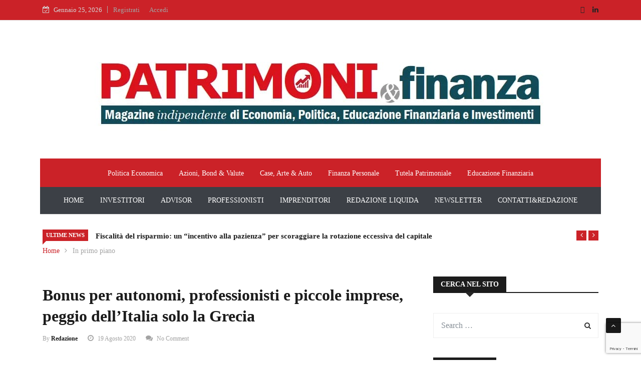

--- FILE ---
content_type: text/html; charset=UTF-8
request_url: https://patrimoniefinanza.com/2020/08/19/bonus-per-autonomi-professionisti-e-piccole-imprese-peggio-dellitalia-solo-la-grecia/
body_size: 133635
content:

<!DOCTYPE html>
<html lang="it-IT">
<head>
<meta charset="UTF-8">
<meta name="viewport" content="width=device-width">
<link rel="profile" href="http://gmpg.org/xfn/11">
<link rel="pingback" href="https://patrimoniefinanza.com/xmlrpc.php">
<!-- set faviocn-->

	<!-- This site is optimized with the Yoast SEO plugin v16.5 - https://yoast.com/wordpress/plugins/seo/ -->
	<title>Bonus per autonomi, professionisti e piccole imprese, peggio dell’Italia solo la Grecia - Patrimoni e Finanza</title>
	<meta name="description" content="Germania, Olanda e USA le più generose, tempi di erogazione dei bonus più rapidi di quelli italiani in quasi tutti i paesi presi in esame" />
	<meta name="robots" content="index, follow, max-snippet:-1, max-image-preview:large, max-video-preview:-1" />
	<link rel="canonical" href="https://patrimoniefinanza.com/2020/08/19/bonus-per-autonomi-professionisti-e-piccole-imprese-peggio-dellitalia-solo-la-grecia/" />
	<meta property="og:locale" content="it_IT" />
	<meta property="og:type" content="article" />
	<meta property="og:title" content="Bonus per autonomi, professionisti e piccole imprese, peggio dell’Italia solo la Grecia - Patrimoni e Finanza" />
	<meta property="og:description" content="Germania, Olanda e USA le più generose, tempi di erogazione dei bonus più rapidi di quelli italiani in quasi tutti i paesi presi in esame" />
	<meta property="og:url" content="https://patrimoniefinanza.com/2020/08/19/bonus-per-autonomi-professionisti-e-piccole-imprese-peggio-dellitalia-solo-la-grecia/" />
	<meta property="og:site_name" content="Patrimoni e Finanza" />
	<meta property="article:published_time" content="2020-08-19T17:20:23+00:00" />
	<meta property="og:image" content="https://patrimoniefinanza.com/wp-content/uploads/2020/08/Bonus-600-euro-INPS.png" />
	<meta property="og:image:width" content="742" />
	<meta property="og:image:height" content="468" />
	<meta name="twitter:card" content="summary_large_image" />
	<meta name="twitter:label1" content="Scritto da" />
	<meta name="twitter:data1" content="Redazione" />
	<meta name="twitter:label2" content="Tempo di lettura stimato" />
	<meta name="twitter:data2" content="5 minuti" />
	<script type="application/ld+json" class="yoast-schema-graph">{"@context":"https://schema.org","@graph":[{"@type":"WebSite","@id":"https://patrimoniefinanza.com/#website","url":"https://patrimoniefinanza.com/","name":"Patrimoni e Finanza","description":"Magazine Indipendente di Informazione Finanziaria, Risparmio e Patrimoni","potentialAction":[{"@type":"SearchAction","target":"https://patrimoniefinanza.com/?s={search_term_string}","query-input":"required name=search_term_string"}],"inLanguage":"it-IT"},{"@type":"ImageObject","@id":"https://patrimoniefinanza.com/2020/08/19/bonus-per-autonomi-professionisti-e-piccole-imprese-peggio-dellitalia-solo-la-grecia/#primaryimage","inLanguage":"it-IT","url":"https://patrimoniefinanza.com/wp-content/uploads/2020/08/Bonus-600-euro-INPS.png","contentUrl":"https://patrimoniefinanza.com/wp-content/uploads/2020/08/Bonus-600-euro-INPS.png","width":742,"height":468},{"@type":"WebPage","@id":"https://patrimoniefinanza.com/2020/08/19/bonus-per-autonomi-professionisti-e-piccole-imprese-peggio-dellitalia-solo-la-grecia/#webpage","url":"https://patrimoniefinanza.com/2020/08/19/bonus-per-autonomi-professionisti-e-piccole-imprese-peggio-dellitalia-solo-la-grecia/","name":"Bonus per autonomi, professionisti e piccole imprese, peggio dell\u2019Italia solo la Grecia - Patrimoni e Finanza","isPartOf":{"@id":"https://patrimoniefinanza.com/#website"},"primaryImageOfPage":{"@id":"https://patrimoniefinanza.com/2020/08/19/bonus-per-autonomi-professionisti-e-piccole-imprese-peggio-dellitalia-solo-la-grecia/#primaryimage"},"datePublished":"2020-08-19T17:20:23+00:00","dateModified":"2020-08-19T17:20:23+00:00","author":{"@id":"https://patrimoniefinanza.com/#/schema/person/9df3b77c7cc02d1bc70ccfb807f01463"},"description":"Germania, Olanda e USA le pi\u00f9 generose, tempi di erogazione dei bonus pi\u00f9 rapidi di quelli italiani in quasi tutti i paesi presi in esame","breadcrumb":{"@id":"https://patrimoniefinanza.com/2020/08/19/bonus-per-autonomi-professionisti-e-piccole-imprese-peggio-dellitalia-solo-la-grecia/#breadcrumb"},"inLanguage":"it-IT","potentialAction":[{"@type":"ReadAction","target":["https://patrimoniefinanza.com/2020/08/19/bonus-per-autonomi-professionisti-e-piccole-imprese-peggio-dellitalia-solo-la-grecia/"]}]},{"@type":"BreadcrumbList","@id":"https://patrimoniefinanza.com/2020/08/19/bonus-per-autonomi-professionisti-e-piccole-imprese-peggio-dellitalia-solo-la-grecia/#breadcrumb","itemListElement":[{"@type":"ListItem","position":1,"name":"Home","item":"https://patrimoniefinanza.com/"},{"@type":"ListItem","position":2,"name":"Bonus per autonomi, professionisti e piccole imprese, peggio dell\u2019Italia solo la Grecia"}]},{"@type":"Person","@id":"https://patrimoniefinanza.com/#/schema/person/9df3b77c7cc02d1bc70ccfb807f01463","name":"Redazione","image":{"@type":"ImageObject","@id":"https://patrimoniefinanza.com/#personlogo","inLanguage":"it-IT","url":"https://secure.gravatar.com/avatar/09ba2148841bcfa7fccfccba094ff414?s=96&d=mm&r=g","contentUrl":"https://secure.gravatar.com/avatar/09ba2148841bcfa7fccfccba094ff414?s=96&d=mm&r=g","caption":"Redazione"},"url":"https://patrimoniefinanza.com/author/redazione/"}]}</script>
	<!-- / Yoast SEO plugin. -->


<link rel='dns-prefetch' href='//platform-api.sharethis.com' />
<link rel='dns-prefetch' href='//www.googletagmanager.com' />
<link rel='dns-prefetch' href='//fonts.googleapis.com' />
<link rel='dns-prefetch' href='//s.w.org' />
<link rel="alternate" type="application/rss+xml" title="Patrimoni e Finanza &raquo; Feed" href="https://patrimoniefinanza.com/feed/" />
<link rel="alternate" type="application/rss+xml" title="Patrimoni e Finanza &raquo; Feed dei commenti" href="https://patrimoniefinanza.com/comments/feed/" />
<link rel="alternate" type="application/rss+xml" title="Patrimoni e Finanza &raquo; Bonus per autonomi, professionisti e piccole imprese, peggio dell’Italia solo la Grecia Feed dei commenti" href="https://patrimoniefinanza.com/2020/08/19/bonus-per-autonomi-professionisti-e-piccole-imprese-peggio-dellitalia-solo-la-grecia/feed/" />
		<script type="text/javascript">
			window._wpemojiSettings = {"baseUrl":"https:\/\/s.w.org\/images\/core\/emoji\/13.0.1\/72x72\/","ext":".png","svgUrl":"https:\/\/s.w.org\/images\/core\/emoji\/13.0.1\/svg\/","svgExt":".svg","source":{"concatemoji":"https:\/\/patrimoniefinanza.com\/wp-includes\/js\/wp-emoji-release.min.js?ver=5.6.16"}};
			!function(e,a,t){var n,r,o,i=a.createElement("canvas"),p=i.getContext&&i.getContext("2d");function s(e,t){var a=String.fromCharCode;p.clearRect(0,0,i.width,i.height),p.fillText(a.apply(this,e),0,0);e=i.toDataURL();return p.clearRect(0,0,i.width,i.height),p.fillText(a.apply(this,t),0,0),e===i.toDataURL()}function c(e){var t=a.createElement("script");t.src=e,t.defer=t.type="text/javascript",a.getElementsByTagName("head")[0].appendChild(t)}for(o=Array("flag","emoji"),t.supports={everything:!0,everythingExceptFlag:!0},r=0;r<o.length;r++)t.supports[o[r]]=function(e){if(!p||!p.fillText)return!1;switch(p.textBaseline="top",p.font="600 32px Arial",e){case"flag":return s([127987,65039,8205,9895,65039],[127987,65039,8203,9895,65039])?!1:!s([55356,56826,55356,56819],[55356,56826,8203,55356,56819])&&!s([55356,57332,56128,56423,56128,56418,56128,56421,56128,56430,56128,56423,56128,56447],[55356,57332,8203,56128,56423,8203,56128,56418,8203,56128,56421,8203,56128,56430,8203,56128,56423,8203,56128,56447]);case"emoji":return!s([55357,56424,8205,55356,57212],[55357,56424,8203,55356,57212])}return!1}(o[r]),t.supports.everything=t.supports.everything&&t.supports[o[r]],"flag"!==o[r]&&(t.supports.everythingExceptFlag=t.supports.everythingExceptFlag&&t.supports[o[r]]);t.supports.everythingExceptFlag=t.supports.everythingExceptFlag&&!t.supports.flag,t.DOMReady=!1,t.readyCallback=function(){t.DOMReady=!0},t.supports.everything||(n=function(){t.readyCallback()},a.addEventListener?(a.addEventListener("DOMContentLoaded",n,!1),e.addEventListener("load",n,!1)):(e.attachEvent("onload",n),a.attachEvent("onreadystatechange",function(){"complete"===a.readyState&&t.readyCallback()})),(n=t.source||{}).concatemoji?c(n.concatemoji):n.wpemoji&&n.twemoji&&(c(n.twemoji),c(n.wpemoji)))}(window,document,window._wpemojiSettings);
		</script>
		<style type="text/css">
img.wp-smiley,
img.emoji {
	display: inline !important;
	border: none !important;
	box-shadow: none !important;
	height: 1em !important;
	width: 1em !important;
	margin: 0 .07em !important;
	vertical-align: -0.1em !important;
	background: none !important;
	padding: 0 !important;
}
</style>
	<link rel='stylesheet' id='arqam-style-css'  href='https://patrimoniefinanza.com/wp-content/plugins/arqam/assets/style.css?ver=5.6.16' type='text/css' media='all' />
<link rel='stylesheet' id='wp-block-library-css'  href='https://patrimoniefinanza.com/wp-includes/css/dist/block-library/style.min.css?ver=5.6.16' type='text/css' media='all' />
<link rel='stylesheet' id='wp-block-library-theme-css'  href='https://patrimoniefinanza.com/wp-includes/css/dist/block-library/theme.min.css?ver=5.6.16' type='text/css' media='all' />
<link rel='stylesheet' id='fontawesome-five-css-css'  href='https://patrimoniefinanza.com/wp-content/plugins/accesspress-social-counter/css/fontawesome-all.css?ver=1.9.0' type='text/css' media='all' />
<link rel='stylesheet' id='apsc-frontend-css-css'  href='https://patrimoniefinanza.com/wp-content/plugins/accesspress-social-counter/css/frontend.css?ver=1.9.0' type='text/css' media='all' />
<link rel='stylesheet' id='dnd-upload-cf7-css'  href='https://patrimoniefinanza.com/wp-content/plugins/drag-and-drop-multiple-file-upload-contact-form-7/assets/css/dnd-upload-cf7.css?ver=1.3.5.9' type='text/css' media='all' />
<link rel='stylesheet' id='contact-form-7-css'  href='https://patrimoniefinanza.com/wp-content/plugins/contact-form-7/includes/css/styles.css?ver=5.4.1' type='text/css' media='all' />
<link rel='stylesheet' id='news247-main-css'  href='https://patrimoniefinanza.com/wp-content/plugins/news247-main/assets/css/news247-main.css?ver=5.6.16' type='text/css' media='all' />
<link rel='stylesheet' id='widgetopts-styles-css'  href='https://patrimoniefinanza.com/wp-content/plugins/widget-options/assets/css/widget-options.css' type='text/css' media='all' />
<link rel='stylesheet' id='dashicons-css'  href='https://patrimoniefinanza.com/wp-includes/css/dashicons.min.css?ver=5.6.16' type='text/css' media='all' />
<link rel='stylesheet' id='wpmm_fontawesome_css-css'  href='https://patrimoniefinanza.com/wp-content/plugins/wp-megamenu/assets/font-awesome-4.7.0/css/font-awesome.min.css?ver=4.7.0' type='text/css' media='all' />
<link rel='stylesheet' id='wpmm_icofont_css-css'  href='https://patrimoniefinanza.com/wp-content/plugins/wp-megamenu/assets/icofont/icofont.min.css?ver=1.0.1' type='text/css' media='all' />
<link rel='stylesheet' id='wpmm_css-css'  href='https://patrimoniefinanza.com/wp-content/plugins/wp-megamenu/assets/css/wpmm.css?ver=1.3.8' type='text/css' media='all' />
<link rel='stylesheet' id='wp_megamenu_generated_css-css'  href='https://patrimoniefinanza.com/wp-content/uploads/wp-megamenu/wp-megamenu.css?ver=1.3.8' type='text/css' media='all' />
<link rel='stylesheet' id='featuresbox_css-css'  href='https://patrimoniefinanza.com/wp-content/plugins/wp-megamenu/addons/wpmm-featuresbox/wpmm-featuresbox.css?ver=1' type='text/css' media='all' />
<link rel='stylesheet' id='postgrid_css-css'  href='https://patrimoniefinanza.com/wp-content/plugins/wp-megamenu/addons/wpmm-gridpost/wpmm-gridpost.css?ver=1' type='text/css' media='all' />
<link rel='stylesheet' id='xoo-el-style-css'  href='https://patrimoniefinanza.com/wp-content/plugins/easy-login-woocommerce/assets/css/xoo-el-style.css?ver=2.1' type='text/css' media='all' />
<style id='xoo-el-style-inline-css' type='text/css'>

	.xoo-el-form-container button.btn.button.xoo-el-action-btn{
		background-color: #000000;
		color: #ffffff;
		font-weight: 600;
		font-size: 15px;
		height: 40px;
	}

.xoo-el-inmodal{
	max-width: 800px;
	max-height: 600px;
}
.xoo-el-sidebar{
	background-image: url(https://patrimoniefinanza.com/wp-content/uploads/2020/07/Logo-patrimoni-e-finanza-200.png);
	min-width: 40%;
}
.xoo-el-main, .xoo-el-main a , .xoo-el-main label{
	color: #000000;
}
.xoo-el-srcont{
	background-color: #e0e0e0;
}
.xoo-el-form-container ul.xoo-el-tabs li.xoo-el-active {
	background-color: #000000;
	color: #ffffff;
}
.xoo-el-form-container ul.xoo-el-tabs li{
	background-color: #eeeeee;
	color: #000000;
}
.xoo-el-main{
	padding: 40px 30px;
}

.xoo-el-form-container button.xoo-el-action-btn:not(.button){
    font-weight: 600;
    font-size: 15px;
}



	.xoo-el-modal:before {
	    content: '';
	    display: inline-block;
	    height: 100%;
	    vertical-align: middle;
	    margin-right: -0.25em;
	}




</style>
<link rel='stylesheet' id='xoo-el-fonts-css'  href='https://patrimoniefinanza.com/wp-content/plugins/easy-login-woocommerce/assets/css/xoo-el-fonts.css?ver=2.1' type='text/css' media='all' />
<link rel='stylesheet' id='xoo-aff-style-css'  href='https://patrimoniefinanza.com/wp-content/plugins/easy-login-woocommerce/xoo-form-fields-fw/assets/css/xoo-aff-style.css?ver=1.1' type='text/css' media='all' />
<style id='xoo-aff-style-inline-css' type='text/css'>

.xoo-aff-input-group .xoo-aff-input-icon{
	background-color:  #eee;
	color:  #555;
	max-width: 40px;
	min-width: 40px;
	border: 1px solid  #ccc;
	border-right: 0;
	font-size: 14px;
}
.xoo-aff-group{
	margin-bottom: 30px;
}

.xoo-aff-group input[type="text"], .xoo-aff-group input[type="password"], .xoo-aff-group input[type="email"], .xoo-aff-group input[type="number"], .xoo-aff-group select, .xoo-aff-group select + .select2{
	background-color: #fff;
	color: #777;
}

.xoo-aff-group input[type="text"]::placeholder, .xoo-aff-group input[type="password"]::placeholder, .xoo-aff-group input[type="email"]::placeholder, .xoo-aff-group input[type="number"]::placeholder, .xoo-aff-group select::placeholder{
	color: #777;
	opacity: 0.7;
}

.xoo-aff-group input[type="text"]:focus, .xoo-aff-group input[type="password"]:focus, .xoo-aff-group input[type="email"]:focus, .xoo-aff-group input[type="number"]:focus, .xoo-aff-group select:focus, .xoo-aff-group select + .select2:focus{
	background-color: #ededed;
	color: #000;
}



	.xoo-aff-group input[type="text"], .xoo-aff-group input[type="password"], .xoo-aff-group input[type="email"], .xoo-aff-group input[type="number"], .xoo-aff-group select{
		border-bottom-left-radius: 0;
		border-top-left-radius: 0;
	}


</style>
<link rel='stylesheet' id='xoo-aff-font-awesome5-css'  href='https://patrimoniefinanza.com/wp-content/plugins/easy-login-woocommerce/xoo-form-fields-fw/lib/fontawesome5/css/all.min.css?ver=5.6.16' type='text/css' media='all' />
<link rel='stylesheet' id='select2-css'  href='https://patrimoniefinanza.com/wp-content/plugins/easy-login-woocommerce/xoo-form-fields-fw/lib/select2/select2.css?ver=5.6.16' type='text/css' media='all' />
<link rel='stylesheet' id='dlm-frontend-css'  href='https://patrimoniefinanza.com/wp-content/plugins/download-monitor/assets/css/frontend.css?ver=5.6.16' type='text/css' media='all' />
<link rel='stylesheet' id='hfe-style-css'  href='https://patrimoniefinanza.com/wp-content/plugins/header-footer-elementor/assets/css/header-footer-elementor.css?ver=1.6.13' type='text/css' media='all' />
<link rel='stylesheet' id='elementor-frontend-legacy-css'  href='https://patrimoniefinanza.com/wp-content/plugins/elementor/assets/css/frontend-legacy.min.css?ver=3.2.5' type='text/css' media='all' />
<link rel='stylesheet' id='elementor-frontend-css'  href='https://patrimoniefinanza.com/wp-content/plugins/elementor/assets/css/frontend.min.css?ver=3.2.5' type='text/css' media='all' />
<style id='elementor-frontend-inline-css' type='text/css'>
@font-face{font-family:eicons;src:url(https://patrimoniefinanza.com/wp-content/plugins/elementor/assets/lib/eicons/fonts/eicons.eot?5.10.0);src:url(https://patrimoniefinanza.com/wp-content/plugins/elementor/assets/lib/eicons/fonts/eicons.eot?5.10.0#iefix) format("embedded-opentype"),url(https://patrimoniefinanza.com/wp-content/plugins/elementor/assets/lib/eicons/fonts/eicons.woff2?5.10.0) format("woff2"),url(https://patrimoniefinanza.com/wp-content/plugins/elementor/assets/lib/eicons/fonts/eicons.woff?5.10.0) format("woff"),url(https://patrimoniefinanza.com/wp-content/plugins/elementor/assets/lib/eicons/fonts/eicons.ttf?5.10.0) format("truetype"),url(https://patrimoniefinanza.com/wp-content/plugins/elementor/assets/lib/eicons/fonts/eicons.svg?5.10.0#eicon) format("svg");font-weight:400;font-style:normal}
</style>
<link rel='stylesheet' id='feedzy-rss-feeds-elementor-css'  href='https://patrimoniefinanza.com/wp-content/plugins/feedzy-rss-feeds/css/feedzy-rss-feeds.css?ver=1' type='text/css' media='all' />
<link rel='stylesheet' id='elementor-icons-css'  href='https://patrimoniefinanza.com/wp-content/plugins/elementor/assets/lib/eicons/css/elementor-icons.min.css?ver=5.11.0' type='text/css' media='all' />
<link rel='stylesheet' id='elementor-animations-css'  href='https://patrimoniefinanza.com/wp-content/plugins/elementor/assets/lib/animations/animations.min.css?ver=3.2.5' type='text/css' media='all' />
<link rel='stylesheet' id='elementor-post-38827-css'  href='https://patrimoniefinanza.com/wp-content/uploads/elementor/css/post-38827.css?ver=1678555679' type='text/css' media='all' />
<link rel='stylesheet' id='wppm-el-plugin-css-css'  href='https://patrimoniefinanza.com/wp-content/plugins/wp-post-modules-el/assets/css/wppm-el.frontend.css' type='text/css' media='all' />
<link rel='stylesheet' id='font-awesome-5-all-css'  href='https://patrimoniefinanza.com/wp-content/plugins/elementor/assets/lib/font-awesome/css/all.min.css?ver=3.2.5' type='text/css' media='all' />
<link rel='stylesheet' id='font-awesome-4-shim-css'  href='https://patrimoniefinanza.com/wp-content/plugins/elementor/assets/lib/font-awesome/css/v4-shims.min.css?ver=3.2.5' type='text/css' media='all' />
<link rel='stylesheet' id='elementor-global-css'  href='https://patrimoniefinanza.com/wp-content/uploads/elementor/css/global.css?ver=1678556380' type='text/css' media='all' />
<link rel='stylesheet' id='google-fonts-css'  href='https://fonts.googleapis.com/css?family=Open%2BSans%3A300%2C400%2C600%2C700%7CArimo%3A400%2C700&#038;subset=latin%2Clatin-ext' type='text/css' media='all' />
<link rel='stylesheet' id='bootstrap-css'  href='https://patrimoniefinanza.com/wp-content/themes/news247/css/bootstrap.min.css?ver=all' type='text/css' media='all' />
<link rel='stylesheet' id='font-awesome-css'  href='https://patrimoniefinanza.com/wp-content/plugins/elementor/assets/lib/font-awesome/css/font-awesome.min.css?ver=4.7.0' type='text/css' media='all' />
<link rel='stylesheet' id='news247-wp-css'  href='https://patrimoniefinanza.com/wp-content/themes/news247/css/bootstrap-wp.css?ver=all' type='text/css' media='all' />
<link rel='stylesheet' id='magnific-popup-css'  href='https://patrimoniefinanza.com/wp-content/themes/news247/css/magnific-popup.css?ver=all' type='text/css' media='all' />
<link rel='stylesheet' id='owl.theme.default-css'  href='https://patrimoniefinanza.com/wp-content/themes/news247/css/owl.theme.default.css?ver=all' type='text/css' media='all' />
<link rel='stylesheet' id='lightbox-css'  href='https://patrimoniefinanza.com/wp-content/themes/news247/css/lightbox.css?ver=all' type='text/css' media='all' />
<link rel='stylesheet' id='news247-style-css'  href='https://patrimoniefinanza.com/wp-content/themes/news247-child/style.css?ver=5.6.16' type='text/css' media='all' />
<style id='news247-style-inline-css' type='text/css'>
.thw-menubar-wrap.sticky-header {padding:0;  z-index: 99999;position: fixed;
          width: 100%;top: 0;-webkit-backface-visibility: hidden;box-shadow: 0 1px 5px rgba(0, 0, 0, 0.1);-webkit-box-shadow: 0 1px 5px rgba(0, 0, 0, 0.1);}.admin-bar .thw-menubar-wrap.sticky-header {top: 32px;}.site-nav-inner{text-align:center;}.logo-header-inner{text-align:center;}a, a:visited, a:focus,.topbar .top-menu li a:hover,
                ul.main-menu>li:hover>a,
                ul.main-menu li ul li:hover > a,.navbar-header .navbar-toggle .menu-text:hover,
                .nav-solid ul.navbar-nav > li:hover > a, .nav-solid ul.navbar-nav > li.active > a,
                .blog-entry-footer a:hover,.blog-share-button ul li a:hover,.copyright-info i,
                .widget ul.nav>li>a:hover,.post-meta span i,.more-link:hover, .social-icons a:hover,
                .entry-header .page-title a:hover,.post-navigation span:hover,.post-navigation h3:hover,
                .authors-social a:hover,.related-item-content .border-overlay-content .post-cat a,
                .related-post .entry-title a:hover,.related-post .post-cat a:hover,
                .recent-posts .post-info .entry-title a:hover,
                .sidebar .widget_categories ul.nav  li:hover a,.sidebar .widget_archive ul li:hover a,
                .sidebar .widget_pages  ul li:hover a,.sidebar .widget_meta  ul li:hover a,
                .sidebar .widget_recent_comments  ul li:hover a,.sidebar .widget_recent_entries  ul li:hover a,
                .border-overlay-content .entry-title a:hover,
                .border-overlay-content .post-cat a:hover,.slider-content .post-cat a:hover,
                .slider-content .entry-title a:hover,.top-social li a:hover,
                .header .top-social li a:hover,.blog-header h2.page-title a:hover,
                a.more-link,.entry-meta .entry-meta-list i,.entry-comment a:hover,
                .social-button li a:hover,.nav-search:hover,.promo-center-content h3:hover a,
                .entry-post-meta .publish-date a:hover,
                #responsive-menu ul li a:hover,.owl-theme .owl-nav .owl-prev,.owl-theme .owl-nav .owl-next,
                .box-slider-meta .comment a:hover,.box-slider-meta .author a:hover,
                .most-meta-category a,.most-view-item-content .entry-title a:hover,
                .editor-meta-category a:hover,.ediotr-grid-content .entry-title a:hover,
                .editor-box-meta .author a:hover,.entry-blog .entry-post-title a:hover,
                .entry-post-footer-wrap a.readmore-blog:hover,

                .woocommerce ul.products li.product .woocommerce-loop-product__title:hover,

                .entry-post-footer-wrap span a:hover,.recent-posts-widget .post-info .entry-title a:hover,
                .recent-posts-widget .post-info .post-title a:hover,
                .editor-item-content-info h4 a:hover,ul.main-menu li > ul li.current-menu-parent > a,
                ul.main-menu > li.current-menu-ancestor > a,.footerbottom-widget .social-button-widget li a i:hover,
                .post-block-style .post-title a:hover,#wp-megamenu-primary > .wpmm-nav-wrap ul.wp-megamenu > li ul.wp-megamenu-sub-menu li
                .wpmm-vertical-tabs-nav ul li.active a,.topbar-nav li a:hover,
                .trending-bar.tickerbelowmenu .post-title a:hover{ color:#cb2228; }.category-meta-bg a:hover:before{ border-top-color:#cb2228; }#wp-megamenu-primary > .wpmm-nav-wrap .wp-megamenu >li > ul.wp-megamenu-sub-menu li.wpmm-type-widget > a:after{ border-bottom: 2px solid #cb2228; }#header-trigger:hover .icon-bar,
                .thw-offcanvas .nano > .nano-pane > .nano-slider,
                .navbar-header .navbar-toggle:hover .icon-bar,
                .sidebar .widget-title:before,
                .widget.widget_tag_cloud .tagcloud a:hover,.btn-newsletter input[type=submit],
                .slider-content.boxed .post-cat a,.slider-content.boxed .post-cat:before,
                .box-slider .owl-nav > div:hover,.owl-merge .owl-nav > div:hover,
                .column-slider .owl-nav > div:hover,.post-meta-category a,
                .home_page5 .main-content-inner .post-layout .post-meta-category a:hover,
                .entry-image .quote-link,
                .btn-primary,a.btn-primary,.myblog-newsltter input[type=submit],
                button, input[type=button], input[type=reset], input[type=submit],
                .wpcf7-form-control.wpcf7-submit,.paging-navigation .post-nav li>a,
                .paging-navigation .post-nav  li>span,.slider-layout-cats a:hover,
                .box-slider.owl-theme .owl-dots .owl-dot span,
                .slider-layout3-item-inner .slider-layout3-btn a:hover,.comment-navigation .nav-previous a,
                .comment-navigation .nav-next a,.blog-entry-summary .page-links span,
                .post-pagination ul li a:hover,.post-pagination ul li span.current,#post-loading-button:hover,
                .latest-cats.random-clor-cats a,#post-loading-button,.owl-theme .owl-nav .owl-prev:hover,.owl-theme .owl-nav .owl-next:hover,
                .owl-theme .owl-dots .owl-dot.active span, .owl-theme .owl-dots .owl-dot:hover span,
                .search-newsletter .newsletter-subscribe a:hover,.footer-widget .widget-title:after,
                .meta-category.feature-cats a,.editor-item-content .most-meta-category a,
                .sidebar .widget-title:after,.category-meta-bg a:hover,

                    .woocommerce ul.products li.product .button,.woocommerce ul.products li.product .added_to_cart,
                    .woocommerce nav.woocommerce-pagination ul li a:focus, .woocommerce nav.woocommerce-pagination ul li a:hover, .woocommerce nav.woocommerce-pagination ul li span.current,
                    .woocommerce #respond input#submit.alt, .woocommerce a.button.alt, .woocommerce button.button.alt, .woocommerce input.button.alt,
                    .woocommerce #respond input#submit, .woocommerce a.button, .woocommerce button.button, .woocommerce input.button,

                    .entry-content a.readmore-blog,.ts-common-nav,.tp-control a,
                    .recent-posts-widget .posts-thumb .category-meta-bg a:hover,
.recent-posts-widget .post-info-full .category-meta-bg a:hover,
.single-entry-blog3 .category-meta-bg a:hover,.trending-title,.pb-common-nav:hover,.ps-common-nav:hover,
.menubelow.menudarkstyle #wp-megamenu-primary > .wpmm-nav-wrap ul.wp-megamenu > li.current-menu-ancestor,
.menubelow.menudarkstyle #wp-megamenu-primary > .wpmm-nav-wrap ul.wp-megamenu > li:hover,
.menu-menuwithlogodark #wp-megamenu-primary >
.wpmm-nav-wrap ul.wp-megamenu > li.current-menu-ancestor > a,
.menu-menuwithlogodark #wp-megamenu-primary >
.wpmm-nav-wrap ul.wp-megamenu > li:hover > a,#back-to-top .btn.btn-primary:hover,blockquote:before{ background-color:#cb2228; }.latest-course-control a:hover,
                a.slider-layout-btn:hover,.slider-layout3-item-inner .slider-layout3-btn a:hover { border-color:#cb2228; }.menubelow .thw-menubar > .row,
                .thw-menubar-wrap.menuabove{border-top:  3px solid #cb2228; }.trending-title:before{border-top:  7px solid #cb2228; }#home-search{border-top: 2px solid #cb2228; }ul.main-menu>li:hover>a:before,ul.main-menu>li.current-menu-item>a:before,
                #wp-megamenu-primary > .wpmm-nav-wrap ul.wp-megamenu > li.current-menu-ancestor > a:before,
                #wp-megamenu-primary > .wpmm-nav-wrap ul.wp-megamenu > li.current-menu-item > a:before,
                #wp-megamenu-primary > .wpmm-nav-wrap ul.wp-megamenu > li:hover > a:before{border-color: #cb2228; }a:hover,a.more-link,.most-meta-category a:hover{ color:#cb2228; }.form-submit .btn.btn-primary:hover,.post-meta-category a:hover,
              a.btn-primary:hover,.btn-primary:hover,.myblog-newsltter input[type=submit]:hover,
                button, input[type=button]:hover, input[type=reset]:hover,
                input[type=submit]:hover,.wpcf7-form-control.wpcf7-submit:hover,
                .paging-navigation .post-nav li>a:hover, .paging-navigation .post-nav  li>span:hover,
                .comment-navigation .nav-previous a:hover,
                .comment-navigation .nav-next a:hover,
                #post-loading-button:hover,.latest-cats.random-clor-cats a:hover,
                .meta-category.feature-cats a:hover,.editor-item-content .most-meta-category a:hover,
                .category-meta-bg a:hover,

                            .woocommerce ul.products li.product .button:hover,
                    .woocommerce ul.products li.product .added_to_cart:hover,
                    .woocommerce #respond input#submit.alt:hover, .woocommerce a.button.alt:hover, .woocommerce button.button.alt:hover, .woocommerce input.button.alt:hover,
                    .woocommerce #respond input#submit:hover, .woocommerce a.button:hover, .woocommerce button.button:hover, .woocommerce input.button:hover,

                    .entry-content a.readmore-blog:hover,.ts-common-nav:hover,.tp-control a:hover{ background-color:#cb2228; }.thw-menubar-wrap{ background:#3c4046; }.tsnews-date, .top-menu li a,.social-button li a{ color:#d6d6d6; }.top-menu li a:hover,.social-button li a:hover{ color:#ffffff; }ul.main-menu>li>a,.thw-menubar .social-button li a,.thw-menubar .nav-search{ color:#ffffff; }ul.main-menu>li>a:hover,ul.main-menu > li.current-menu-item >a,
                ul.main-menu>li.current-menu-parent>a{ color:#ffffff; }ul.main-menu li ul li a{ color:#3c4046; }ul.main-menu li ul li a:hover,ul.main-menu li ul li.current-menu-item > a{ color:#cb2228; }.footer-column{ background:#3c4046; }.footer-column, .footer-column a, .footer-column .widget ul.nav>li>a,
                .footer-widget .recent-posts .post-info .entry-title a,.footer-widget .recent-posts-widget .post-info .entry-title a,
                .footer-widget .recent-posts-widget .post-meta time{ color:#a3a3a3; }.footer-widget .widget-title, .footerbottom-widget .widget-title{ color:#ffffff; }.footer-column a:hover, .footer-column .widget ul.nav>li>a:hover,
                .footer-widget .recent-posts .post-info .entry-title a:hover,.footer-widget .recent-posts-widget .post-info .entry-title a:hover{ color:#cb2228; }.copyright{ background:#db0301; }.copyright, .footer-nav li a { color:#ffffff; }.copyright a:hover, .footer-nav li a:hover { color:#ffffff; }
</style>
<link rel='stylesheet' id='news247-responsive-css'  href='https://patrimoniefinanza.com/wp-content/themes/news247/css/responsive.css?ver=all' type='text/css' media='all' />
<link rel='stylesheet' id='news247-gutenberg-editor-styles-css'  href='https://patrimoniefinanza.com/wp-content/themes/news247/css/gutenberg-custom.css?ver=all' type='text/css' media='all' />
<link rel='stylesheet' id='tf-compiled-options-mobmenu-css'  href='https://patrimoniefinanza.com/wp-content/uploads/dynamic-mobmenu.css?ver=2.8.2.2-281' type='text/css' media='all' />
<link rel='stylesheet' id='tf-google-webfont-dosis-css'  href='//fonts.googleapis.com/css?family=Dosis%3Ainherit%2C400&#038;subset=latin%2Clatin-ext&#038;ver=5.6.16' type='text/css' media='all' />
<link rel='stylesheet' id='slidebars-css'  href='https://patrimoniefinanza.com/wp-content/plugins/off-canvas-sidebars/slidebars/slidebars.css?ver=0.5.7' type='text/css' media='all' />
<link rel='stylesheet' id='off-canvas-sidebars-css'  href='https://patrimoniefinanza.com/wp-content/plugins/off-canvas-sidebars/css/off-canvas-sidebars.css?ver=0.5.7' type='text/css' media='all' />
<link rel='stylesheet' id='parent-style-css'  href='https://patrimoniefinanza.com/wp-content/themes/news247/style.css?ver=5.6.16' type='text/css' media='all' />
<link rel='stylesheet' id='cssmobmenu-icons-css'  href='https://patrimoniefinanza.com/wp-content/plugins/mobile-menu/includes/css/mobmenu-icons.css?ver=5.6.16' type='text/css' media='all' />
<link rel='stylesheet' id='cssmobmenu-css'  href='https://patrimoniefinanza.com/wp-content/plugins/mobile-menu/includes/css/mobmenu.css?ver=2.8.2.2' type='text/css' media='all' />
<link rel='stylesheet' id='poppins-css'  href='//fonts.googleapis.com/css?family=Poppins%3A100%2C100italic%2C200%2C200italic%2C300%2C300italic%2Cregular%2Citalic%2C500%2C500italic%2C600%2C600italic%2C700%2C700italic%2C800%2C800italic%2C900%2C900italic&#038;ver=1.3.8' type='text/css' media='all' />
<link rel='stylesheet' id='oswald-css'  href='//fonts.googleapis.com/css?family=Oswald%3A200%2C300%2Cregular%2C500%2C600%2C700&#038;ver=1.3.8' type='text/css' media='all' />
<script type='text/javascript' src='https://patrimoniefinanza.com/wp-includes/js/jquery/jquery.min.js?ver=3.5.1' id='jquery-core-js'></script>
<script type='text/javascript' src='https://patrimoniefinanza.com/wp-includes/js/jquery/jquery-migrate.min.js?ver=3.3.2' id='jquery-migrate-js'></script>
<script type='text/javascript' src='https://patrimoniefinanza.com/wp-content/plugins/news247-main/assets/js/slick.min.js?ver=5.6.16' id='slick.min-js'></script>
<script type='text/javascript' src='https://patrimoniefinanza.com/wp-content/plugins/news247-main/assets/js/news247-main.js?ver=5.6.16' id='news247-main-js'></script>
<script type='text/javascript' src='https://patrimoniefinanza.com/wp-content/plugins/wp-megamenu/addons/wpmm-featuresbox/wpmm-featuresbox.js?ver=1' id='featuresbox-style-js'></script>
<script type='text/javascript' id='postgrid-style-js-extra'>
/* <![CDATA[ */
var postgrid_ajax_load = {"ajax_url":"https:\/\/patrimoniefinanza.com\/wp-admin\/admin-ajax.php","redirecturl":"https:\/\/patrimoniefinanza.com\/"};
/* ]]> */
</script>
<script type='text/javascript' src='https://patrimoniefinanza.com/wp-content/plugins/wp-megamenu/addons/wpmm-gridpost/wpmm-gridpost.js?ver=1' id='postgrid-style-js'></script>
<script type='text/javascript' src='https://patrimoniefinanza.com/wp-content/plugins/elementor/assets/lib/font-awesome/js/v4-shims.min.js?ver=3.2.5' id='font-awesome-4-shim-js'></script>
<script type='text/javascript' src='https://patrimoniefinanza.com/wp-content/themes/news247/js/popper.min.js?ver=1' id='popper-js'></script>
<script type='text/javascript' src='https://patrimoniefinanza.com/wp-content/themes/news247/js/bootstrap-wp.js?ver=1' id='bootstrapwp-js'></script>
<script type='text/javascript' id='news247-custom-js-extra'>
/* <![CDATA[ */
var news247_ajax = {"ajax_url":"https:\/\/patrimoniefinanza.com\/wp-admin\/admin-ajax.php"};
/* ]]> */
</script>
<script type='text/javascript' src='https://patrimoniefinanza.com/wp-content/themes/news247/js/custom.js?ver=1' id='news247-custom-js'></script>
<script type='text/javascript' src='//platform-api.sharethis.com/js/sharethis.js?ver=5.6.16#property=5979503d1a124400114e5599&#038;product=inline-share-buttons' id='sharethis-js'></script>

<!-- Google Analytics snippet added by Site Kit -->
<script type='text/javascript' src='https://www.googletagmanager.com/gtag/js?id=UA-210492798-1' id='google_gtagjs-js' async></script>
<script type='text/javascript' id='google_gtagjs-js-after'>
window.dataLayer = window.dataLayer || [];function gtag(){dataLayer.push(arguments);}
gtag('set', 'linker', {"domains":["patrimoniefinanza.com"]} );
gtag("js", new Date());
gtag("set", "developer_id.dZTNiMT", true);
gtag("config", "UA-210492798-1", {"anonymize_ip":true});
gtag("config", "G-91YGW60S1F");
</script>

<!-- End Google Analytics snippet added by Site Kit -->
<script type='text/javascript' src='https://patrimoniefinanza.com/wp-content/plugins/mobile-menu/includes/js/mobmenu.js?ver=2.8.2.2' id='mobmenujs-js'></script>
<link rel="https://api.w.org/" href="https://patrimoniefinanza.com/wp-json/" /><link rel="alternate" type="application/json" href="https://patrimoniefinanza.com/wp-json/wp/v2/posts/55527" /><link rel="EditURI" type="application/rsd+xml" title="RSD" href="https://patrimoniefinanza.com/xmlrpc.php?rsd" />
<link rel="wlwmanifest" type="application/wlwmanifest+xml" href="https://patrimoniefinanza.com/wp-includes/wlwmanifest.xml" /> 
<meta name="generator" content="WordPress 5.6.16" />
<link rel='shortlink' href='https://patrimoniefinanza.com/?p=55527' />
<link rel="alternate" type="application/json+oembed" href="https://patrimoniefinanza.com/wp-json/oembed/1.0/embed?url=https%3A%2F%2Fpatrimoniefinanza.com%2F2020%2F08%2F19%2Fbonus-per-autonomi-professionisti-e-piccole-imprese-peggio-dellitalia-solo-la-grecia%2F" />
<link rel="alternate" type="text/xml+oembed" href="https://patrimoniefinanza.com/wp-json/oembed/1.0/embed?url=https%3A%2F%2Fpatrimoniefinanza.com%2F2020%2F08%2F19%2Fbonus-per-autonomi-professionisti-e-piccole-imprese-peggio-dellitalia-solo-la-grecia%2F&#038;format=xml" />

		<style type="text/css" media="screen">
			

					.arqam-widget-counter.arq-colored li.arq-mymail a i,
					.arqam-widget-counter.arq-flat li.arq-mymail a,
					.arqam-widget-counter.arq-outer-frame.arq-border-colored li.arq-mymail:hover a i{
						background-color:#428c05 !important;
					}
					.arqam-widget-counter.arq-outer-frame.arq-border-colored li.arq-mymail a i{
						border-color:#428c05;
						color: #428c05;
					}

					
					.arqam-widget-counter.arq-colored li.arq-posts a i,
					.arqam-widget-counter.arq-flat li.arq-posts a,
					.arqam-widget-counter.arq-outer-frame.arq-border-colored li.arq-posts:hover a i{
						background-color:#990000 !important;
					}
					.arqam-widget-counter.arq-outer-frame.arq-border-colored li.arq-posts a i{
						border-color:#990000;
						color: #990000;
					}

							</style>
		<style type="text/css">
.feedzy-rss-link-icon:after {
	content: url("https://patrimoniefinanza.com/wp-content/plugins/feedzy-rss-feeds/img/external-link.png");
	margin-left: 3px;
}
</style>
		<meta name="generator" content="Site Kit by Google 1.43.0" /><!-- This site is embedding videos using the Videojs HTML5 Player plugin v1.1.13 - http://wphowto.net/videojs-html5-player-for-wordpress-757 --><style type="text/css">.wp-megamenu-wrap > ul.wp-megamenu > li.wpmm_mega_menu > .wpmm-strees-row-container 
                        > ul.wp-megamenu-sub-menu { width: 100% !important;}.wp-megamenu > li.wp-megamenu-item-1860.wpmm-item-fixed-width  > ul.wp-megamenu-sub-menu { width: 100% !important;}.wpmm-nav-wrap ul.wp-megamenu>li ul.wp-megamenu-sub-menu #wp-megamenu-item-1860>a { }.wpmm-nav-wrap .wp-megamenu>li>ul.wp-megamenu-sub-menu li#wp-megamenu-item-1860>a { }li#wp-megamenu-item-1860> ul ul ul> li { width: 100%; display: inline-block;} li#wp-megamenu-item-1860 a { }#wp-megamenu-item-1860> .wp-megamenu-sub-menu { }.wp-megamenu-wrap > ul.wp-megamenu > li.wpmm_mega_menu > .wpmm-strees-row-container 
                        > ul.wp-megamenu-sub-menu { width: 100% !important;}.wp-megamenu > li.wp-megamenu-item-5498.wpmm-item-fixed-width  > ul.wp-megamenu-sub-menu { width: 100% !important;}.wpmm-nav-wrap ul.wp-megamenu>li ul.wp-megamenu-sub-menu #wp-megamenu-item-5498>a { }.wpmm-nav-wrap .wp-megamenu>li>ul.wp-megamenu-sub-menu li#wp-megamenu-item-5498>a { }li#wp-megamenu-item-5498> ul ul ul> li { width: 100%; display: inline-block;} li#wp-megamenu-item-5498 a { }#wp-megamenu-item-5498> .wp-megamenu-sub-menu { }.wp-megamenu-wrap > ul.wp-megamenu > li.wpmm_mega_menu > .wpmm-strees-row-container 
                        > ul.wp-megamenu-sub-menu { width: 100% !important;}.wp-megamenu > li.wp-megamenu-item-1784.wpmm-item-fixed-width  > ul.wp-megamenu-sub-menu { width: 100% !important;}.wpmm-nav-wrap ul.wp-megamenu>li ul.wp-megamenu-sub-menu #wp-megamenu-item-1784>a { }.wpmm-nav-wrap .wp-megamenu>li>ul.wp-megamenu-sub-menu li#wp-megamenu-item-1784>a { }li#wp-megamenu-item-1784> ul ul ul> li { width: 100%; display: inline-block;} li#wp-megamenu-item-1784 a { }#wp-megamenu-item-1784> .wp-megamenu-sub-menu { }.wp-megamenu-wrap > ul.wp-megamenu > li.wpmm_mega_menu > .wpmm-strees-row-container 
                        > ul.wp-megamenu-sub-menu { width: 100% !important;}.wp-megamenu > li.wp-megamenu-item-8557.wpmm-item-fixed-width  > ul.wp-megamenu-sub-menu { width: 100% !important;}.wpmm-nav-wrap ul.wp-megamenu>li ul.wp-megamenu-sub-menu #wp-megamenu-item-8557>a { }.wpmm-nav-wrap .wp-megamenu>li>ul.wp-megamenu-sub-menu li#wp-megamenu-item-8557>a { }li#wp-megamenu-item-8557> ul ul ul> li { width: 100%; display: inline-block;} li#wp-megamenu-item-8557 a { }#wp-megamenu-item-8557> .wp-megamenu-sub-menu { }.wp-megamenu-wrap > ul.wp-megamenu > li.wpmm_mega_menu > .wpmm-strees-row-container 
                        > ul.wp-megamenu-sub-menu { width: 100% !important;}.wp-megamenu > li.wp-megamenu-item-1788.wpmm-item-fixed-width  > ul.wp-megamenu-sub-menu { width: 100% !important;}.wpmm-nav-wrap ul.wp-megamenu>li ul.wp-megamenu-sub-menu #wp-megamenu-item-1788>a { }.wpmm-nav-wrap .wp-megamenu>li>ul.wp-megamenu-sub-menu li#wp-megamenu-item-1788>a { }li#wp-megamenu-item-1788> ul ul ul> li { width: 100%; display: inline-block;} li#wp-megamenu-item-1788 a { }#wp-megamenu-item-1788> .wp-megamenu-sub-menu { }.wp-megamenu-wrap > ul.wp-megamenu > li.wpmm_mega_menu > .wpmm-strees-row-container 
                        > ul.wp-megamenu-sub-menu { width: 100% !important;}.wp-megamenu > li.wp-megamenu-item-1783.wpmm-item-fixed-width  > ul.wp-megamenu-sub-menu { width: 100% !important;}.wpmm-nav-wrap ul.wp-megamenu>li ul.wp-megamenu-sub-menu #wp-megamenu-item-1783>a { }.wpmm-nav-wrap .wp-megamenu>li>ul.wp-megamenu-sub-menu li#wp-megamenu-item-1783>a { }li#wp-megamenu-item-1783> ul ul ul> li { width: 100%; display: inline-block;} li#wp-megamenu-item-1783 a { }#wp-megamenu-item-1783> .wp-megamenu-sub-menu { }.wp-megamenu-wrap > ul.wp-megamenu > li.wpmm_mega_menu > .wpmm-strees-row-container 
                        > ul.wp-megamenu-sub-menu { width: 100% !important;}.wp-megamenu > li.wp-megamenu-item-1787.wpmm-item-fixed-width  > ul.wp-megamenu-sub-menu { width: 100% !important;}.wpmm-nav-wrap ul.wp-megamenu>li ul.wp-megamenu-sub-menu #wp-megamenu-item-1787>a { }.wpmm-nav-wrap .wp-megamenu>li>ul.wp-megamenu-sub-menu li#wp-megamenu-item-1787>a { }li#wp-megamenu-item-1787> ul ul ul> li { width: 100%; display: inline-block;} li#wp-megamenu-item-1787 a { }#wp-megamenu-item-1787> .wp-megamenu-sub-menu { }.wp-megamenu-wrap > ul.wp-megamenu > li.wpmm_mega_menu > .wpmm-strees-row-container 
                        > ul.wp-megamenu-sub-menu { width: 100% !important;}.wp-megamenu > li.wp-megamenu-item-1933.wpmm-item-fixed-width  > ul.wp-megamenu-sub-menu { width: 100% !important;}.wp-megamenu-wrap .wpmm-nav-wrap > ul.wp-megamenu li.wpmm_dropdown_menu ul.wp-megamenu-sub-menu li.menu-item-has-children.wp-megamenu-item-1933.wpmm-submenu-right > ul.wp-megamenu-sub-menu {left: 100%;}.wpmm-nav-wrap ul.wp-megamenu>li ul.wp-megamenu-sub-menu #wp-megamenu-item-1933>a { text-align: left !important;}.wpmm-nav-wrap .wp-megamenu>li>ul.wp-megamenu-sub-menu li#wp-megamenu-item-1933>a { }li#wp-megamenu-item-1933> ul ul ul> li { margin-left: px !important;width: 100%; display: inline-block;} li#wp-megamenu-item-1933 a { padding-left: px !important;}#wp-megamenu-item-1933> .wp-megamenu-sub-menu { padding-left: px !important;}.wp-megamenu-wrap > ul.wp-megamenu > li.wpmm_mega_menu > .wpmm-strees-row-container 
                        > ul.wp-megamenu-sub-menu { width: 100% !important;}.wp-megamenu > li.wp-megamenu-item-1935.wpmm-item-fixed-width  > ul.wp-megamenu-sub-menu { width: 100% !important;}.wp-megamenu-wrap .wpmm-nav-wrap > ul.wp-megamenu li.wpmm_dropdown_menu ul.wp-megamenu-sub-menu li.menu-item-has-children.wp-megamenu-item-1935.wpmm-submenu-right > ul.wp-megamenu-sub-menu {left: 100%;}.wpmm-nav-wrap ul.wp-megamenu>li ul.wp-megamenu-sub-menu #wp-megamenu-item-1935>a { text-align: left !important;}.wpmm-nav-wrap .wp-megamenu>li>ul.wp-megamenu-sub-menu li#wp-megamenu-item-1935>a { }li#wp-megamenu-item-1935> ul ul ul> li { margin-left: px !important;width: 100%; display: inline-block;} li#wp-megamenu-item-1935 a { padding-left: px !important;}#wp-megamenu-item-1935> .wp-megamenu-sub-menu { padding-left: px !important;}.wp-megamenu-wrap > ul.wp-megamenu > li.wpmm_mega_menu > .wpmm-strees-row-container 
                        > ul.wp-megamenu-sub-menu { width: 100% !important;}.wp-megamenu > li.wp-megamenu-item-1538.wpmm-item-fixed-width  > ul.wp-megamenu-sub-menu { width: 100% !important;}.wp-megamenu-wrap .wpmm-nav-wrap > ul.wp-megamenu li.wpmm_dropdown_menu ul.wp-megamenu-sub-menu li.menu-item-has-children.wp-megamenu-item-1538.wpmm-submenu-right > ul.wp-megamenu-sub-menu {left: 100%;}.wpmm-nav-wrap ul.wp-megamenu>li ul.wp-megamenu-sub-menu #wp-megamenu-item-1538>a { text-align: left !important;}.wpmm-nav-wrap .wp-megamenu>li>ul.wp-megamenu-sub-menu li#wp-megamenu-item-1538>a { }li#wp-megamenu-item-1538> ul ul ul> li { margin-left: px !important;width: 100%; display: inline-block;} li#wp-megamenu-item-1538 a { padding-left: px !important;}#wp-megamenu-item-1538> .wp-megamenu-sub-menu { padding-left: px !important;}.wp-megamenu-wrap > ul.wp-megamenu > li.wpmm_mega_menu > .wpmm-strees-row-container 
                        > ul.wp-megamenu-sub-menu { width: 100% !important;}.wp-megamenu > li.wp-megamenu-item-1937.wpmm-item-fixed-width  > ul.wp-megamenu-sub-menu { width: 100% !important;}.wp-megamenu-wrap .wpmm-nav-wrap > ul.wp-megamenu li.wpmm_dropdown_menu ul.wp-megamenu-sub-menu li.menu-item-has-children.wp-megamenu-item-1937.wpmm-submenu-right > ul.wp-megamenu-sub-menu {left: 100%;}.wpmm-nav-wrap ul.wp-megamenu>li ul.wp-megamenu-sub-menu #wp-megamenu-item-1937>a { text-align: left !important;}.wpmm-nav-wrap .wp-megamenu>li>ul.wp-megamenu-sub-menu li#wp-megamenu-item-1937>a { }li#wp-megamenu-item-1937> ul ul ul> li { margin-left: px !important;width: 100%; display: inline-block;} li#wp-megamenu-item-1937 a { padding-left: px !important;}#wp-megamenu-item-1937> .wp-megamenu-sub-menu { padding-left: px !important;}.wp-megamenu-wrap > ul.wp-megamenu > li.wpmm_mega_menu > .wpmm-strees-row-container 
                        > ul.wp-megamenu-sub-menu { width: 100% !important;}.wp-megamenu > li.wp-megamenu-item-1936.wpmm-item-fixed-width  > ul.wp-megamenu-sub-menu { width: 100% !important;}.wp-megamenu-wrap .wpmm-nav-wrap > ul.wp-megamenu li.wpmm_dropdown_menu ul.wp-megamenu-sub-menu li.menu-item-has-children.wp-megamenu-item-1936.wpmm-submenu-right > ul.wp-megamenu-sub-menu {left: 100%;}.wpmm-nav-wrap ul.wp-megamenu>li ul.wp-megamenu-sub-menu #wp-megamenu-item-1936>a { text-align: left !important;}.wpmm-nav-wrap .wp-megamenu>li>ul.wp-megamenu-sub-menu li#wp-megamenu-item-1936>a { }li#wp-megamenu-item-1936> ul ul ul> li { margin-left: px !important;width: 100%; display: inline-block;} li#wp-megamenu-item-1936 a { padding-left: px !important;}#wp-megamenu-item-1936> .wp-megamenu-sub-menu { padding-left: px !important;}.wp-megamenu-wrap > ul.wp-megamenu > li.wpmm_mega_menu > .wpmm-strees-row-container 
                        > ul.wp-megamenu-sub-menu { width: 100% !important;}.wp-megamenu > li.wp-megamenu-item-5379.wpmm-item-fixed-width  > ul.wp-megamenu-sub-menu { width: 100% !important;}.wpmm-nav-wrap ul.wp-megamenu>li ul.wp-megamenu-sub-menu #wp-megamenu-item-5379>a { }.wpmm-nav-wrap .wp-megamenu>li>ul.wp-megamenu-sub-menu li#wp-megamenu-item-5379>a { }li#wp-megamenu-item-5379> ul ul ul> li { width: 100%; display: inline-block;} li#wp-megamenu-item-5379 a { }#wp-megamenu-item-5379> .wp-megamenu-sub-menu { }.wp-megamenu-wrap > ul.wp-megamenu > li.wpmm_mega_menu > .wpmm-strees-row-container 
                        > ul.wp-megamenu-sub-menu { width: 100% !important;}.wp-megamenu > li.wp-megamenu-item-1786.wpmm-item-fixed-width  > ul.wp-megamenu-sub-menu { width: 100% !important;}.wpmm-nav-wrap ul.wp-megamenu>li ul.wp-megamenu-sub-menu #wp-megamenu-item-1786>a { }.wpmm-nav-wrap .wp-megamenu>li>ul.wp-megamenu-sub-menu li#wp-megamenu-item-1786>a { }li#wp-megamenu-item-1786> ul ul ul> li { width: 100%; display: inline-block;} li#wp-megamenu-item-1786 a { }#wp-megamenu-item-1786> .wp-megamenu-sub-menu { }.wp-megamenu-wrap > ul.wp-megamenu > li.wpmm_mega_menu > .wpmm-strees-row-container 
                        > ul.wp-megamenu-sub-menu { width: 100% !important;}.wp-megamenu > li.wp-megamenu-item-1705.wpmm-item-fixed-width  > ul.wp-megamenu-sub-menu { width: 100% !important;}.wp-megamenu-wrap .wpmm-nav-wrap > ul.wp-megamenu li.wpmm_dropdown_menu ul.wp-megamenu-sub-menu li.menu-item-has-children.wp-megamenu-item-1705.wpmm-submenu-right > ul.wp-megamenu-sub-menu {left: 100%;}.wpmm-nav-wrap ul.wp-megamenu>li ul.wp-megamenu-sub-menu #wp-megamenu-item-1705>a { text-align: left !important;}.wpmm-nav-wrap .wp-megamenu>li>ul.wp-megamenu-sub-menu li#wp-megamenu-item-1705>a { }li#wp-megamenu-item-1705> ul ul ul> li { margin-left: px !important;width: 100%; display: inline-block;} li#wp-megamenu-item-1705 a { padding-left: px !important;}#wp-megamenu-item-1705> .wp-megamenu-sub-menu { padding-left: px !important;}.wp-megamenu-wrap > ul.wp-megamenu > li.wpmm_mega_menu > .wpmm-strees-row-container 
                        > ul.wp-megamenu-sub-menu { width: 100% !important;}.wp-megamenu > li.wp-megamenu-item-1068.wpmm-item-fixed-width  > ul.wp-megamenu-sub-menu { width: 100% !important;}.wp-megamenu-wrap .wpmm-nav-wrap > ul.wp-megamenu li.wpmm_dropdown_menu ul.wp-megamenu-sub-menu li.menu-item-has-children.wp-megamenu-item-1068.wpmm-submenu-right > ul.wp-megamenu-sub-menu {left: 100%;}.wpmm-nav-wrap ul.wp-megamenu>li ul.wp-megamenu-sub-menu #wp-megamenu-item-1068>a { text-align: left !important;}.wpmm-nav-wrap .wp-megamenu>li>ul.wp-megamenu-sub-menu li#wp-megamenu-item-1068>a { }li#wp-megamenu-item-1068> ul ul ul> li { margin-left: px !important;width: 100%; display: inline-block;} li#wp-megamenu-item-1068 a { padding-left: px !important;}#wp-megamenu-item-1068> .wp-megamenu-sub-menu { padding-left: px !important;}.wp-megamenu-wrap > ul.wp-megamenu > li.wpmm_mega_menu > .wpmm-strees-row-container 
                        > ul.wp-megamenu-sub-menu { width: 100% !important;}.wp-megamenu > li.wp-megamenu-item-1064.wpmm-item-fixed-width  > ul.wp-megamenu-sub-menu { width: 100% !important;}.wp-megamenu-wrap .wpmm-nav-wrap > ul.wp-megamenu li.wpmm_dropdown_menu ul.wp-megamenu-sub-menu li.menu-item-has-children.wp-megamenu-item-1064.wpmm-submenu-right > ul.wp-megamenu-sub-menu {left: 100%;}.wpmm-nav-wrap ul.wp-megamenu>li ul.wp-megamenu-sub-menu #wp-megamenu-item-1064>a { text-align: left !important;}.wpmm-nav-wrap .wp-megamenu>li>ul.wp-megamenu-sub-menu li#wp-megamenu-item-1064>a { }li#wp-megamenu-item-1064> ul ul ul> li { margin-left: px !important;width: 100%; display: inline-block;} li#wp-megamenu-item-1064 a { padding-left: px !important;}#wp-megamenu-item-1064> .wp-megamenu-sub-menu { padding-left: px !important;}.wp-megamenu-wrap > ul.wp-megamenu > li.wpmm_mega_menu > .wpmm-strees-row-container 
                        > ul.wp-megamenu-sub-menu { width: 100% !important;}.wp-megamenu > li.wp-megamenu-item-1060.wpmm-item-fixed-width  > ul.wp-megamenu-sub-menu { width: 100% !important;}.wp-megamenu-wrap .wpmm-nav-wrap > ul.wp-megamenu li.wpmm_dropdown_menu ul.wp-megamenu-sub-menu li.menu-item-has-children.wp-megamenu-item-1060.wpmm-submenu-right > ul.wp-megamenu-sub-menu {left: 100%;}.wpmm-nav-wrap ul.wp-megamenu>li ul.wp-megamenu-sub-menu #wp-megamenu-item-1060>a { text-align: left !important;}.wpmm-nav-wrap .wp-megamenu>li>ul.wp-megamenu-sub-menu li#wp-megamenu-item-1060>a { }li#wp-megamenu-item-1060> ul ul ul> li { margin-left: px !important;width: 100%; display: inline-block;} li#wp-megamenu-item-1060 a { padding-left: px !important;}#wp-megamenu-item-1060> .wp-megamenu-sub-menu { padding-left: px !important;}.wp-megamenu-wrap > ul.wp-megamenu > li.wpmm_mega_menu > .wpmm-strees-row-container 
                        > ul.wp-megamenu-sub-menu { width: 100% !important;}.wp-megamenu > li.wp-megamenu-item-1048.wpmm-item-fixed-width  > ul.wp-megamenu-sub-menu { width: 100% !important;}.wp-megamenu-wrap .wpmm-nav-wrap > ul.wp-megamenu li.wpmm_dropdown_menu ul.wp-megamenu-sub-menu li.menu-item-has-children.wp-megamenu-item-1048.wpmm-submenu-right > ul.wp-megamenu-sub-menu {left: 100%;}.wpmm-nav-wrap ul.wp-megamenu>li ul.wp-megamenu-sub-menu #wp-megamenu-item-1048>a { text-align: left !important;}.wpmm-nav-wrap .wp-megamenu>li>ul.wp-megamenu-sub-menu li#wp-megamenu-item-1048>a { }li#wp-megamenu-item-1048> ul ul ul> li { margin-left: px !important;width: 100%; display: inline-block;} li#wp-megamenu-item-1048 a { padding-left: px !important;}#wp-megamenu-item-1048> .wp-megamenu-sub-menu { padding-left: px !important;}.wp-megamenu-wrap > ul.wp-megamenu > li.wpmm_mega_menu > .wpmm-strees-row-container 
                        > ul.wp-megamenu-sub-menu { width: 100% !important;}.wp-megamenu > li.wp-megamenu-item-1057.wpmm-item-fixed-width  > ul.wp-megamenu-sub-menu { width: 100% !important;}.wp-megamenu-wrap .wpmm-nav-wrap > ul.wp-megamenu li.wpmm_dropdown_menu ul.wp-megamenu-sub-menu li.menu-item-has-children.wp-megamenu-item-1057.wpmm-submenu-right > ul.wp-megamenu-sub-menu {left: 100%;}.wpmm-nav-wrap ul.wp-megamenu>li ul.wp-megamenu-sub-menu #wp-megamenu-item-1057>a { text-align: left !important;}.wpmm-nav-wrap .wp-megamenu>li>ul.wp-megamenu-sub-menu li#wp-megamenu-item-1057>a { }li#wp-megamenu-item-1057> ul ul ul> li { margin-left: px !important;width: 100%; display: inline-block;} li#wp-megamenu-item-1057 a { padding-left: px !important;}#wp-megamenu-item-1057> .wp-megamenu-sub-menu { padding-left: px !important;}.wp-megamenu-wrap > ul.wp-megamenu > li.wpmm_mega_menu > .wpmm-strees-row-container 
                        > ul.wp-megamenu-sub-menu { width: 100% !important;}.wp-megamenu > li.wp-megamenu-item-1036.wpmm-item-fixed-width  > ul.wp-megamenu-sub-menu { width: 100% !important;}.wp-megamenu-wrap .wpmm-nav-wrap > ul.wp-megamenu li.wpmm_dropdown_menu ul.wp-megamenu-sub-menu li.menu-item-has-children.wp-megamenu-item-1036.wpmm-submenu-right > ul.wp-megamenu-sub-menu {left: 100%;}.wpmm-nav-wrap ul.wp-megamenu>li ul.wp-megamenu-sub-menu #wp-megamenu-item-1036>a { text-align: left !important;}.wpmm-nav-wrap .wp-megamenu>li>ul.wp-megamenu-sub-menu li#wp-megamenu-item-1036>a { }li#wp-megamenu-item-1036> ul ul ul> li { margin-left: px !important;width: 100%; display: inline-block;} li#wp-megamenu-item-1036 a { padding-left: px !important;}#wp-megamenu-item-1036> .wp-megamenu-sub-menu { padding-left: px !important;}.wp-megamenu-wrap > ul.wp-megamenu > li.wpmm_mega_menu > .wpmm-strees-row-container 
                        > ul.wp-megamenu-sub-menu { width: 100% !important;}.wp-megamenu > li.wp-megamenu-item-1061.wpmm-item-fixed-width  > ul.wp-megamenu-sub-menu { width: 100% !important;}.wp-megamenu-wrap .wpmm-nav-wrap > ul.wp-megamenu li.wpmm_dropdown_menu ul.wp-megamenu-sub-menu li.menu-item-has-children.wp-megamenu-item-1061.wpmm-submenu-right > ul.wp-megamenu-sub-menu {left: 100%;}.wpmm-nav-wrap ul.wp-megamenu>li ul.wp-megamenu-sub-menu #wp-megamenu-item-1061>a { text-align: left !important;}.wpmm-nav-wrap .wp-megamenu>li>ul.wp-megamenu-sub-menu li#wp-megamenu-item-1061>a { }li#wp-megamenu-item-1061> ul ul ul> li { margin-left: px !important;width: 100%; display: inline-block;} li#wp-megamenu-item-1061 a { padding-left: px !important;}#wp-megamenu-item-1061> .wp-megamenu-sub-menu { padding-left: px !important;}.wp-megamenu-wrap > ul.wp-megamenu > li.wpmm_mega_menu > .wpmm-strees-row-container 
                        > ul.wp-megamenu-sub-menu { width: 100% !important;}.wp-megamenu > li.wp-megamenu-item-2032.wpmm-item-fixed-width  > ul.wp-megamenu-sub-menu { width: 100% !important;}.wp-megamenu-wrap .wpmm-nav-wrap > ul.wp-megamenu li.wpmm_dropdown_menu ul.wp-megamenu-sub-menu li.menu-item-has-children.wp-megamenu-item-2032.wpmm-submenu-right > ul.wp-megamenu-sub-menu {left: 100%;}.wpmm-nav-wrap ul.wp-megamenu>li ul.wp-megamenu-sub-menu #wp-megamenu-item-2032>a { text-align: left !important;}.wpmm-nav-wrap .wp-megamenu>li>ul.wp-megamenu-sub-menu li#wp-megamenu-item-2032>a { }li#wp-megamenu-item-2032> ul ul ul> li { margin-left: px !important;width: 100%; display: inline-block;} li#wp-megamenu-item-2032 a { padding-left: px !important;}#wp-megamenu-item-2032> .wp-megamenu-sub-menu { padding-left: px !important;}.wp-megamenu-wrap > ul.wp-megamenu > li.wpmm_mega_menu > .wpmm-strees-row-container 
                        > ul.wp-megamenu-sub-menu { width: 100% !important;}.wp-megamenu > li.wp-megamenu-item-52649.wpmm-item-fixed-width  > ul.wp-megamenu-sub-menu { width: 100% !important;}.wp-megamenu-wrap .wpmm-nav-wrap > ul.wp-megamenu li.wpmm_dropdown_menu ul.wp-megamenu-sub-menu li.menu-item-has-children.wp-megamenu-item-52649.wpmm-submenu-right > ul.wp-megamenu-sub-menu {left: 100%;}.wpmm-nav-wrap ul.wp-megamenu>li ul.wp-megamenu-sub-menu #wp-megamenu-item-52649>a { text-align: left !important;}.wpmm-nav-wrap .wp-megamenu>li>ul.wp-megamenu-sub-menu li#wp-megamenu-item-52649>a { }li#wp-megamenu-item-52649> ul ul ul> li { margin-left: px !important;width: 100%; display: inline-block;} li#wp-megamenu-item-52649 a { padding-left: px !important;}#wp-megamenu-item-52649> .wp-megamenu-sub-menu { padding-left: px !important;}.wp-megamenu-wrap > ul.wp-megamenu > li.wpmm_mega_menu > .wpmm-strees-row-container 
                        > ul.wp-megamenu-sub-menu { width: 100% !important;}.wp-megamenu > li.wp-megamenu-item-52647.wpmm-item-fixed-width  > ul.wp-megamenu-sub-menu { width: 100% !important;}.wp-megamenu-wrap .wpmm-nav-wrap > ul.wp-megamenu li.wpmm_dropdown_menu ul.wp-megamenu-sub-menu li.menu-item-has-children.wp-megamenu-item-52647.wpmm-submenu-right > ul.wp-megamenu-sub-menu {left: 100%;}.wpmm-nav-wrap ul.wp-megamenu>li ul.wp-megamenu-sub-menu #wp-megamenu-item-52647>a { text-align: left !important;}.wpmm-nav-wrap .wp-megamenu>li>ul.wp-megamenu-sub-menu li#wp-megamenu-item-52647>a { }li#wp-megamenu-item-52647> ul ul ul> li { margin-left: px !important;width: 100%; display: inline-block;} li#wp-megamenu-item-52647 a { padding-left: px !important;}#wp-megamenu-item-52647> .wp-megamenu-sub-menu { padding-left: px !important;}.wp-megamenu-wrap > ul.wp-megamenu > li.wpmm_mega_menu > .wpmm-strees-row-container 
                        > ul.wp-megamenu-sub-menu { width: 100% !important;}.wp-megamenu > li.wp-megamenu-item-52648.wpmm-item-fixed-width  > ul.wp-megamenu-sub-menu { width: 100% !important;}.wp-megamenu-wrap .wpmm-nav-wrap > ul.wp-megamenu li.wpmm_dropdown_menu ul.wp-megamenu-sub-menu li.menu-item-has-children.wp-megamenu-item-52648.wpmm-submenu-right > ul.wp-megamenu-sub-menu {left: 100%;}.wpmm-nav-wrap ul.wp-megamenu>li ul.wp-megamenu-sub-menu #wp-megamenu-item-52648>a { text-align: left !important;}.wpmm-nav-wrap .wp-megamenu>li>ul.wp-megamenu-sub-menu li#wp-megamenu-item-52648>a { }li#wp-megamenu-item-52648> ul ul ul> li { margin-left: px !important;width: 100%; display: inline-block;} li#wp-megamenu-item-52648 a { padding-left: px !important;}#wp-megamenu-item-52648> .wp-megamenu-sub-menu { padding-left: px !important;}.wp-megamenu-wrap > ul.wp-megamenu > li.wpmm_mega_menu > .wpmm-strees-row-container 
                        > ul.wp-megamenu-sub-menu { width: 100% !important;}.wp-megamenu > li.wp-megamenu-item-52665.wpmm-item-fixed-width  > ul.wp-megamenu-sub-menu { width: 100% !important;}.wpmm-nav-wrap ul.wp-megamenu>li ul.wp-megamenu-sub-menu #wp-megamenu-item-52665>a { }.wpmm-nav-wrap .wp-megamenu>li>ul.wp-megamenu-sub-menu li#wp-megamenu-item-52665>a { }li#wp-megamenu-item-52665> ul ul ul> li { width: 100%; display: inline-block;} li#wp-megamenu-item-52665 a { }#wp-megamenu-item-52665> .wp-megamenu-sub-menu { }.wp-megamenu-wrap > ul.wp-megamenu > li.wpmm_mega_menu > .wpmm-strees-row-container 
                        > ul.wp-megamenu-sub-menu { width: 100% !important;}.wp-megamenu > li.wp-megamenu-item-52666.wpmm-item-fixed-width  > ul.wp-megamenu-sub-menu { width: 100% !important;}.wpmm-nav-wrap ul.wp-megamenu>li ul.wp-megamenu-sub-menu #wp-megamenu-item-52666>a { }.wpmm-nav-wrap .wp-megamenu>li>ul.wp-megamenu-sub-menu li#wp-megamenu-item-52666>a { }li#wp-megamenu-item-52666> ul ul ul> li { width: 100%; display: inline-block;} li#wp-megamenu-item-52666 a { }#wp-megamenu-item-52666> .wp-megamenu-sub-menu { }.wp-megamenu-wrap > ul.wp-megamenu > li.wpmm_mega_menu > .wpmm-strees-row-container 
                        > ul.wp-megamenu-sub-menu { width: 100% !important;}.wp-megamenu > li.wp-megamenu-item-52660.wpmm-item-fixed-width  > ul.wp-megamenu-sub-menu { width: 100% !important;}.wpmm-nav-wrap ul.wp-megamenu>li ul.wp-megamenu-sub-menu #wp-megamenu-item-52660>a { }.wpmm-nav-wrap .wp-megamenu>li>ul.wp-megamenu-sub-menu li#wp-megamenu-item-52660>a { }li#wp-megamenu-item-52660> ul ul ul> li { width: 100%; display: inline-block;} li#wp-megamenu-item-52660 a { }#wp-megamenu-item-52660> .wp-megamenu-sub-menu { }.wp-megamenu-wrap > ul.wp-megamenu > li.wpmm_mega_menu > .wpmm-strees-row-container 
                        > ul.wp-megamenu-sub-menu { width: 100% !important;}.wp-megamenu > li.wp-megamenu-item-52661.wpmm-item-fixed-width  > ul.wp-megamenu-sub-menu { width: 100% !important;}.wpmm-nav-wrap ul.wp-megamenu>li ul.wp-megamenu-sub-menu #wp-megamenu-item-52661>a { }.wpmm-nav-wrap .wp-megamenu>li>ul.wp-megamenu-sub-menu li#wp-megamenu-item-52661>a { }li#wp-megamenu-item-52661> ul ul ul> li { width: 100%; display: inline-block;} li#wp-megamenu-item-52661 a { }#wp-megamenu-item-52661> .wp-megamenu-sub-menu { }.wp-megamenu-wrap > ul.wp-megamenu > li.wpmm_mega_menu > .wpmm-strees-row-container 
                        > ul.wp-megamenu-sub-menu { width: 100% !important;}.wp-megamenu > li.wp-megamenu-item-52659.wpmm-item-fixed-width  > ul.wp-megamenu-sub-menu { width: 100% !important;}.wpmm-nav-wrap ul.wp-megamenu>li ul.wp-megamenu-sub-menu #wp-megamenu-item-52659>a { }.wpmm-nav-wrap .wp-megamenu>li>ul.wp-megamenu-sub-menu li#wp-megamenu-item-52659>a { }li#wp-megamenu-item-52659> ul ul ul> li { width: 100%; display: inline-block;} li#wp-megamenu-item-52659 a { }#wp-megamenu-item-52659> .wp-megamenu-sub-menu { }.wp-megamenu-wrap > ul.wp-megamenu > li.wpmm_mega_menu > .wpmm-strees-row-container 
                        > ul.wp-megamenu-sub-menu { width: 100% !important;}.wp-megamenu > li.wp-megamenu-item-52663.wpmm-item-fixed-width  > ul.wp-megamenu-sub-menu { width: 100% !important;}.wpmm-nav-wrap ul.wp-megamenu>li ul.wp-megamenu-sub-menu #wp-megamenu-item-52663>a { }.wpmm-nav-wrap .wp-megamenu>li>ul.wp-megamenu-sub-menu li#wp-megamenu-item-52663>a { }li#wp-megamenu-item-52663> ul ul ul> li { width: 100%; display: inline-block;} li#wp-megamenu-item-52663 a { }#wp-megamenu-item-52663> .wp-megamenu-sub-menu { }.wp-megamenu-wrap > ul.wp-megamenu > li.wpmm_mega_menu > .wpmm-strees-row-container 
                        > ul.wp-megamenu-sub-menu { width: 100% !important;}.wp-megamenu > li.wp-megamenu-item-52662.wpmm-item-fixed-width  > ul.wp-megamenu-sub-menu { width: 100% !important;}.wpmm-nav-wrap ul.wp-megamenu>li ul.wp-megamenu-sub-menu #wp-megamenu-item-52662>a { }.wpmm-nav-wrap .wp-megamenu>li>ul.wp-megamenu-sub-menu li#wp-megamenu-item-52662>a { }li#wp-megamenu-item-52662> ul ul ul> li { width: 100%; display: inline-block;} li#wp-megamenu-item-52662 a { }#wp-megamenu-item-52662> .wp-megamenu-sub-menu { }.wp-megamenu-wrap > ul.wp-megamenu > li.wpmm_mega_menu > .wpmm-strees-row-container 
                        > ul.wp-megamenu-sub-menu { width: 100% !important;}.wp-megamenu > li.wp-megamenu-item-52664.wpmm-item-fixed-width  > ul.wp-megamenu-sub-menu { width: 100% !important;}.wpmm-nav-wrap ul.wp-megamenu>li ul.wp-megamenu-sub-menu #wp-megamenu-item-52664>a { }.wpmm-nav-wrap .wp-megamenu>li>ul.wp-megamenu-sub-menu li#wp-megamenu-item-52664>a { }li#wp-megamenu-item-52664> ul ul ul> li { width: 100%; display: inline-block;} li#wp-megamenu-item-52664 a { }#wp-megamenu-item-52664> .wp-megamenu-sub-menu { }.wp-megamenu-wrap > ul.wp-megamenu > li.wpmm_mega_menu > .wpmm-strees-row-container 
                        > ul.wp-megamenu-sub-menu { width: 100% !important;}.wp-megamenu > li.wp-megamenu-item-5495.wpmm-item-fixed-width  > ul.wp-megamenu-sub-menu { width: 100% !important;}.wpmm-nav-wrap ul.wp-megamenu>li ul.wp-megamenu-sub-menu #wp-megamenu-item-5495>a { }.wpmm-nav-wrap .wp-megamenu>li>ul.wp-megamenu-sub-menu li#wp-megamenu-item-5495>a { }li#wp-megamenu-item-5495> ul ul ul> li { width: 100%; display: inline-block;} li#wp-megamenu-item-5495 a { }#wp-megamenu-item-5495> .wp-megamenu-sub-menu { }.wp-megamenu-wrap > ul.wp-megamenu > li.wpmm_mega_menu > .wpmm-strees-row-container 
                        > ul.wp-megamenu-sub-menu { width: 100% !important;}.wp-megamenu > li.wp-megamenu-item-5482.wpmm-item-fixed-width  > ul.wp-megamenu-sub-menu { width: 100% !important;}.wpmm-nav-wrap ul.wp-megamenu>li ul.wp-megamenu-sub-menu #wp-megamenu-item-5482>a { }.wpmm-nav-wrap .wp-megamenu>li>ul.wp-megamenu-sub-menu li#wp-megamenu-item-5482>a { }li#wp-megamenu-item-5482> ul ul ul> li { width: 100%; display: inline-block;} li#wp-megamenu-item-5482 a { }#wp-megamenu-item-5482> .wp-megamenu-sub-menu { }.wp-megamenu-wrap > ul.wp-megamenu > li.wpmm_mega_menu > .wpmm-strees-row-container 
                        > ul.wp-megamenu-sub-menu { width: 100% !important;}.wp-megamenu > li.wp-megamenu-item-5490.wpmm-item-fixed-width  > ul.wp-megamenu-sub-menu { width: 100% !important;}.wpmm-nav-wrap ul.wp-megamenu>li ul.wp-megamenu-sub-menu #wp-megamenu-item-5490>a { }.wpmm-nav-wrap .wp-megamenu>li>ul.wp-megamenu-sub-menu li#wp-megamenu-item-5490>a { }li#wp-megamenu-item-5490> ul ul ul> li { width: 100%; display: inline-block;} li#wp-megamenu-item-5490 a { }#wp-megamenu-item-5490> .wp-megamenu-sub-menu { }.wp-megamenu-wrap > ul.wp-megamenu > li.wpmm_mega_menu > .wpmm-strees-row-container 
                        > ul.wp-megamenu-sub-menu { width: 100% !important;}.wp-megamenu > li.wp-megamenu-item-5484.wpmm-item-fixed-width  > ul.wp-megamenu-sub-menu { width: 100% !important;}.wpmm-nav-wrap ul.wp-megamenu>li ul.wp-megamenu-sub-menu #wp-megamenu-item-5484>a { }.wpmm-nav-wrap .wp-megamenu>li>ul.wp-megamenu-sub-menu li#wp-megamenu-item-5484>a { }li#wp-megamenu-item-5484> ul ul ul> li { width: 100%; display: inline-block;} li#wp-megamenu-item-5484 a { }#wp-megamenu-item-5484> .wp-megamenu-sub-menu { }.wp-megamenu-wrap > ul.wp-megamenu > li.wpmm_mega_menu > .wpmm-strees-row-container 
                        > ul.wp-megamenu-sub-menu { width: 100% !important;}.wp-megamenu > li.wp-megamenu-item-5483.wpmm-item-fixed-width  > ul.wp-megamenu-sub-menu { width: 100% !important;}.wpmm-nav-wrap ul.wp-megamenu>li ul.wp-megamenu-sub-menu #wp-megamenu-item-5483>a { }.wpmm-nav-wrap .wp-megamenu>li>ul.wp-megamenu-sub-menu li#wp-megamenu-item-5483>a { }li#wp-megamenu-item-5483> ul ul ul> li { width: 100%; display: inline-block;} li#wp-megamenu-item-5483 a { }#wp-megamenu-item-5483> .wp-megamenu-sub-menu { }.wp-megamenu-wrap > ul.wp-megamenu > li.wpmm_mega_menu > .wpmm-strees-row-container 
                        > ul.wp-megamenu-sub-menu { width: 100% !important;}.wp-megamenu > li.wp-megamenu-item-5499.wpmm-item-fixed-width  > ul.wp-megamenu-sub-menu { width: 100% !important;}.wpmm-nav-wrap ul.wp-megamenu>li ul.wp-megamenu-sub-menu #wp-megamenu-item-5499>a { }.wpmm-nav-wrap .wp-megamenu>li>ul.wp-megamenu-sub-menu li#wp-megamenu-item-5499>a { }li#wp-megamenu-item-5499> ul ul ul> li { width: 100%; display: inline-block;} li#wp-megamenu-item-5499 a { }#wp-megamenu-item-5499> .wp-megamenu-sub-menu { }.wp-megamenu-wrap > ul.wp-megamenu > li.wpmm_mega_menu > .wpmm-strees-row-container 
                        > ul.wp-megamenu-sub-menu { width: 100% !important;}.wp-megamenu > li.wp-megamenu-item-5496.wpmm-item-fixed-width  > ul.wp-megamenu-sub-menu { width: 100% !important;}.wpmm-nav-wrap ul.wp-megamenu>li ul.wp-megamenu-sub-menu #wp-megamenu-item-5496>a { }.wpmm-nav-wrap .wp-megamenu>li>ul.wp-megamenu-sub-menu li#wp-megamenu-item-5496>a { }li#wp-megamenu-item-5496> ul ul ul> li { width: 100%; display: inline-block;} li#wp-megamenu-item-5496 a { }#wp-megamenu-item-5496> .wp-megamenu-sub-menu { }.wp-megamenu-wrap > ul.wp-megamenu > li.wpmm_mega_menu > .wpmm-strees-row-container 
                        > ul.wp-megamenu-sub-menu { width: 100% !important;}.wp-megamenu > li.wp-megamenu-item-5497.wpmm-item-fixed-width  > ul.wp-megamenu-sub-menu { width: 100% !important;}.wpmm-nav-wrap ul.wp-megamenu>li ul.wp-megamenu-sub-menu #wp-megamenu-item-5497>a { }.wpmm-nav-wrap .wp-megamenu>li>ul.wp-megamenu-sub-menu li#wp-megamenu-item-5497>a { }li#wp-megamenu-item-5497> ul ul ul> li { width: 100%; display: inline-block;} li#wp-megamenu-item-5497 a { }#wp-megamenu-item-5497> .wp-megamenu-sub-menu { }.wp-megamenu-wrap > ul.wp-megamenu > li.wpmm_mega_menu > .wpmm-strees-row-container 
                        > ul.wp-megamenu-sub-menu { width: 100% !important;}.wp-megamenu > li.wp-megamenu-item-54682.wpmm-item-fixed-width  > ul.wp-megamenu-sub-menu { width: 100% !important;}.wpmm-nav-wrap ul.wp-megamenu>li ul.wp-megamenu-sub-menu #wp-megamenu-item-54682>a { }.wpmm-nav-wrap .wp-megamenu>li>ul.wp-megamenu-sub-menu li#wp-megamenu-item-54682>a { }li#wp-megamenu-item-54682> ul ul ul> li { width: 100%; display: inline-block;} li#wp-megamenu-item-54682 a { }#wp-megamenu-item-54682> .wp-megamenu-sub-menu { }.wp-megamenu-wrap > ul.wp-megamenu > li.wpmm_mega_menu > .wpmm-strees-row-container 
                        > ul.wp-megamenu-sub-menu { width: 100% !important;}.wp-megamenu > li.wp-megamenu-item-54723.wpmm-item-fixed-width  > ul.wp-megamenu-sub-menu { width: 100% !important;}.wpmm-nav-wrap ul.wp-megamenu>li ul.wp-megamenu-sub-menu #wp-megamenu-item-54723>a { }.wpmm-nav-wrap .wp-megamenu>li>ul.wp-megamenu-sub-menu li#wp-megamenu-item-54723>a { }li#wp-megamenu-item-54723> ul ul ul> li { width: 100%; display: inline-block;} li#wp-megamenu-item-54723 a { }#wp-megamenu-item-54723> .wp-megamenu-sub-menu { }.wp-megamenu-wrap > ul.wp-megamenu > li.wpmm_mega_menu > .wpmm-strees-row-container 
                        > ul.wp-megamenu-sub-menu { width: 100% !important;}.wp-megamenu > li.wp-megamenu-item-54725.wpmm-item-fixed-width  > ul.wp-megamenu-sub-menu { width: 100% !important;}.wpmm-nav-wrap ul.wp-megamenu>li ul.wp-megamenu-sub-menu #wp-megamenu-item-54725>a { }.wpmm-nav-wrap .wp-megamenu>li>ul.wp-megamenu-sub-menu li#wp-megamenu-item-54725>a { }li#wp-megamenu-item-54725> ul ul ul> li { width: 100%; display: inline-block;} li#wp-megamenu-item-54725 a { }#wp-megamenu-item-54725> .wp-megamenu-sub-menu { }.wp-megamenu-wrap > ul.wp-megamenu > li.wpmm_mega_menu > .wpmm-strees-row-container 
                        > ul.wp-megamenu-sub-menu { width: 100% !important;}.wp-megamenu > li.wp-megamenu-item-53005.wpmm-item-fixed-width  > ul.wp-megamenu-sub-menu { width: 100% !important;}.wpmm-nav-wrap ul.wp-megamenu>li ul.wp-megamenu-sub-menu #wp-megamenu-item-53005>a { }.wpmm-nav-wrap .wp-megamenu>li>ul.wp-megamenu-sub-menu li#wp-megamenu-item-53005>a { }li#wp-megamenu-item-53005> ul ul ul> li { width: 100%; display: inline-block;} li#wp-megamenu-item-53005 a { }#wp-megamenu-item-53005> .wp-megamenu-sub-menu { }.wp-megamenu-wrap > ul.wp-megamenu > li.wpmm_mega_menu > .wpmm-strees-row-container 
                        > ul.wp-megamenu-sub-menu { width: 100% !important;}.wp-megamenu > li.wp-megamenu-item-54726.wpmm-item-fixed-width  > ul.wp-megamenu-sub-menu { width: 100% !important;}.wpmm-nav-wrap ul.wp-megamenu>li ul.wp-megamenu-sub-menu #wp-megamenu-item-54726>a { }.wpmm-nav-wrap .wp-megamenu>li>ul.wp-megamenu-sub-menu li#wp-megamenu-item-54726>a { }li#wp-megamenu-item-54726> ul ul ul> li { width: 100%; display: inline-block;} li#wp-megamenu-item-54726 a { }#wp-megamenu-item-54726> .wp-megamenu-sub-menu { }.wp-megamenu-wrap > ul.wp-megamenu > li.wpmm_mega_menu > .wpmm-strees-row-container 
                        > ul.wp-megamenu-sub-menu { width: 100% !important;}.wp-megamenu > li.wp-megamenu-item-5493.wpmm-item-fixed-width  > ul.wp-megamenu-sub-menu { width: 100% !important;}.wpmm-nav-wrap ul.wp-megamenu>li ul.wp-megamenu-sub-menu #wp-megamenu-item-5493>a { }.wpmm-nav-wrap .wp-megamenu>li>ul.wp-megamenu-sub-menu li#wp-megamenu-item-5493>a { }li#wp-megamenu-item-5493> ul ul ul> li { width: 100%; display: inline-block;} li#wp-megamenu-item-5493 a { }#wp-megamenu-item-5493> .wp-megamenu-sub-menu { }.wp-megamenu-wrap > ul.wp-megamenu > li.wpmm_mega_menu > .wpmm-strees-row-container 
                        > ul.wp-megamenu-sub-menu { width: 100% !important;}.wp-megamenu > li.wp-megamenu-item-1785.wpmm-item-fixed-width  > ul.wp-megamenu-sub-menu { width: 100% !important;}.wpmm-nav-wrap ul.wp-megamenu>li ul.wp-megamenu-sub-menu #wp-megamenu-item-1785>a { }.wpmm-nav-wrap .wp-megamenu>li>ul.wp-megamenu-sub-menu li#wp-megamenu-item-1785>a { }li#wp-megamenu-item-1785> ul ul ul> li { width: 100%; display: inline-block;} li#wp-megamenu-item-1785 a { }#wp-megamenu-item-1785> .wp-megamenu-sub-menu { }.wp-megamenu-wrap > ul.wp-megamenu > li.wpmm_mega_menu > .wpmm-strees-row-container 
                        > ul.wp-megamenu-sub-menu { width: 100% !important;}.wp-megamenu > li.wp-megamenu-item-1793.wpmm-item-fixed-width  > ul.wp-megamenu-sub-menu { width: 100% !important;}.wpmm-nav-wrap ul.wp-megamenu>li ul.wp-megamenu-sub-menu #wp-megamenu-item-1793>a { }.wpmm-nav-wrap .wp-megamenu>li>ul.wp-megamenu-sub-menu li#wp-megamenu-item-1793>a { }li#wp-megamenu-item-1793> ul ul ul> li { width: 100%; display: inline-block;} li#wp-megamenu-item-1793 a { }#wp-megamenu-item-1793> .wp-megamenu-sub-menu { }</style><style type="text/css"></style><link rel="icon" href="https://patrimoniefinanza.com/wp-content/uploads/2020/07/cropped-favicon-32x32.png" sizes="32x32" />
<link rel="icon" href="https://patrimoniefinanza.com/wp-content/uploads/2020/07/cropped-favicon-192x192.png" sizes="192x192" />
<link rel="apple-touch-icon" href="https://patrimoniefinanza.com/wp-content/uploads/2020/07/cropped-favicon-180x180.png" />
<meta name="msapplication-TileImage" content="https://patrimoniefinanza.com/wp-content/uploads/2020/07/cropped-favicon-270x270.png" />
		<style type="text/css" id="wp-custom-css">
			#wp-megamenu-menu-superiore {
	text-align:center;
	background-color:#CB2228;
}

#wp-megamenu-menu-superiore a {
	color:white;
}

.admin-bar .wpmm-sticky.wpmm-sticky-wrap {
	position: initial;
}

.wpmm-sticky.wpmm-sticky-wrap {
	animation:none;
}

.single-entry-summary {
	text-align: justify;
}

.entry-content.blog-entry-summary {
	display:none;
}
article.hentry.post-layout {
	margin-bottom:30px;
}

@media only screen and (max-width: 600px) {
div.single-entry-summary > div.single-entry-summary-post-content  img {
	    display: block;
    float: none;
    margin: 0px;
    max-width: 100%;
}
}
.single-post-title {
	text-transform:none;
}

#body-inner > div.thw-menubar-wrap.menubelow.menustyledefalut > div > div > div > div {
	padding-right:0px;
}		</style>
		<style type="text/css" title="dynamic-css" class="options-output">.topbar{background-color:#cb2228;}.entry-logo{margin-top:12px;margin-right:0;margin-bottom:0;margin-left:0;}.header{background-repeat:no-repeat;background-size:cover;background-attachment:scroll;background-position:center center;}.header{padding-top:55px;padding-bottom:55px;}.header{margin-top:0;margin-bottom:0;}.thw-menubar-wrap{padding-top:0;padding-bottom:0;}.thw-menubar-wrap{margin-top:0;margin-bottom:0;}body{background-color:#ffffff;background-repeat:no-repeat;background-size:cover;background-attachment:fixed;background-position:center center;}.body-inner{background-color:#ffffff;}body{font-family:Georgia, serif;line-height:24px;font-weight:400;font-style:normal;color:#333;font-size:14px;opacity: 1;visibility: visible;-webkit-transition: opacity 0.24s ease-in-out;-moz-transition: opacity 0.24s ease-in-out;transition: opacity 0.24s ease-in-out;}.wf-loading body,{opacity: 0;}.ie.wf-loading body,{visibility: hidden;}ul.main-menu>li>a{font-family:Georgia, serif;line-height:50px;font-weight:700;font-style:normal;font-size:14px;opacity: 1;visibility: visible;-webkit-transition: opacity 0.24s ease-in-out;-moz-transition: opacity 0.24s ease-in-out;transition: opacity 0.24s ease-in-out;}.wf-loading ul.main-menu>li>a,{opacity: 0;}.ie.wf-loading ul.main-menu>li>a,{visibility: hidden;}ul.main-menu li ul li a{font-family:Georgia, serif;line-height:24px;font-weight:400;font-style:normal;font-size:14px;opacity: 1;visibility: visible;-webkit-transition: opacity 0.24s ease-in-out;-moz-transition: opacity 0.24s ease-in-out;transition: opacity 0.24s ease-in-out;}.wf-loading ul.main-menu li ul li a,{opacity: 0;}.ie.wf-loading ul.main-menu li ul li a,{visibility: hidden;}h1{font-family:Georgia, serif;line-height:42px;font-weight:700;font-style:normal;color:#1c1c1c;font-size:32px;opacity: 1;visibility: visible;-webkit-transition: opacity 0.24s ease-in-out;-moz-transition: opacity 0.24s ease-in-out;transition: opacity 0.24s ease-in-out;}.wf-loading h1,{opacity: 0;}.ie.wf-loading h1,{visibility: hidden;}h2{font-family:Georgia, serif;line-height:36px;font-weight:700;font-style:normal;color:#1c1c1c;font-size:28px;opacity: 1;visibility: visible;-webkit-transition: opacity 0.24s ease-in-out;-moz-transition: opacity 0.24s ease-in-out;transition: opacity 0.24s ease-in-out;}.wf-loading h2,{opacity: 0;}.ie.wf-loading h2,{visibility: hidden;}h3{font-family:Georgia, serif;line-height:26px;font-weight:700;font-style:normal;color:#1c1c1c;font-size:22px;opacity: 1;visibility: visible;-webkit-transition: opacity 0.24s ease-in-out;-moz-transition: opacity 0.24s ease-in-out;transition: opacity 0.24s ease-in-out;}.wf-loading h3,{opacity: 0;}.ie.wf-loading h3,{visibility: hidden;}h4{font-family:Georgia, serif;line-height:26px;font-weight:700;font-style:normal;color:#1c1c1c;font-size:18px;opacity: 1;visibility: visible;-webkit-transition: opacity 0.24s ease-in-out;-moz-transition: opacity 0.24s ease-in-out;transition: opacity 0.24s ease-in-out;}.wf-loading h4,{opacity: 0;}.ie.wf-loading h4,{visibility: hidden;}h5{font-family:Georgia, serif;line-height:24px;font-weight:400;font-style:normal;color:#1c1c1c;font-size:16px;opacity: 1;visibility: visible;-webkit-transition: opacity 0.24s ease-in-out;-moz-transition: opacity 0.24s ease-in-out;transition: opacity 0.24s ease-in-out;}.wf-loading h5,{opacity: 0;}.ie.wf-loading h5,{visibility: hidden;}.footer-column{padding-top:60px;padding-bottom:20px;}.copyright .copyright-info{padding-top:15px;padding-bottom:15px;}</style></head>
  <body class="post-template-default single single-post postid-55527 single-format-standard fullwidth wp-megamenu ehf-template-news247 ehf-stylesheet-news247-child sidebar-active mob-menu-slideout-over elementor-default elementor-kit-38827">
	<div id="body-inner" class="body-inner  single_style1">
    <div class="topbar">
    <div class="container">
        <div class="row">
                            <div class="col-lg-8 col-md-8 col-sm-12">
                                            <div class="tsnews-date">
                            <i class="fa fa-calendar-check-o"></i> Gennaio 25, 2026                        </div>
                                                                <div class="top-menu">
                            <div class="menu-new-top-menu-container"><ul id="menu-new-top-menu" class="topbar-nav"><li id="menu-item-54723" class="xoo-el-reg-tgr menu-item menu-item-type-custom menu-item-object-custom menu-item-54723"><a>Registrati</a></li>
<li id="menu-item-54725" class="xoo-el-login-tgr menu-item menu-item-type-custom menu-item-object-custom menu-item-54725"><a href="#">Accedi</a></li>
</ul></div>                        </div>
                                    </div>
                                        <div class="col-lg-4 col-md-4 col-sm-12 text-right">
                    <div class="search-social">
                                                    <ul class="social-button unstyled">
			<li><a class="facebook" href="https://www.facebook.com/PatrimoniFinanza-1517840944944207/" target="_blank"><span class="fa fa-facebook"></span></a></li>
													<li><a class="linkedin" href="https://www.linkedin.com/in/alessio-cardinale-8a0a2239/" target="_blank"><i class="fa fa-linkedin"></i></a></li>
				</ul>



                                            </div>
                </div>
                    </div>
    </div>
</div>


    <header class="site-header header">
        <div class="container">
            <div class="logo-wrap">
                <div class="row">
                    <div class="col-md-12 site-header-main">
                        <div class="site-logo">
                            <div class="logo-header-inner">
	
		        	<a href="https://patrimoniefinanza.com/"> <img class="entry-logo img-responsive" src="https://patrimoniefinanza.com/wp-content/uploads/2023/06/logo-patrimoni-e-finanza-2023-.jpg" alt="logo" title="logo"></a>

			        </div>




                        </div><!-- end row -->
                    </div> <!-- .col-sm-12 -->
                </div> <!-- .row -->
            </div> <!-- .row -->
        </div> <!-- .container -->
    </header> <!-- .site-header -->
        <div class="thw-menubar-wrap menubelow menustyledefalut">
        <div class="container">
            <div class="thw-menubar">
                <div class="row">
                    <div class="col-md-12 menubarleft col-sm-12">
						<!-- MODIFICA - posizione menu superiore -->
						<nav id="wp-megamenu-menu-superiore" class="wp-megamenu-wrap wpmm-sticky   ">
		<div class="wpmm-fullwidth-wrap"></div>
		<div class="wpmm-nav-wrap wpmm-main-wrap-">
			  <ul id="menu-menu-superiore"  class="wp-megamenu"><li id="wp-megamenu-item-2032" class="menu-item menu-item-type-taxonomy menu-item-object-category wp-megamenu-item-2032  wpmm_dropdown_menu  wpmm-none wpmm-hide-mobile wpmm-submenu-right"><a href="https://patrimoniefinanza.com/category/politica-economica/">Politica Economica</a></li>
<li id="wp-megamenu-item-1933" class="menu-item menu-item-type-taxonomy menu-item-object-category wp-megamenu-item-1933  wpmm_dropdown_menu  wpmm-none wpmm-hide-mobile wpmm-submenu-right"><a href="https://patrimoniefinanza.com/category/azioni-bond-valute/">Azioni, Bond &amp; Valute</a></li>
<li id="wp-megamenu-item-1936" class="menu-item menu-item-type-taxonomy menu-item-object-category wp-megamenu-item-1936  wpmm_dropdown_menu  wpmm-none wpmm-hide-mobile wpmm-submenu-right"><a href="https://patrimoniefinanza.com/category/case-arte-auto/">Case, Arte &amp; Auto</a></li>
<li id="wp-megamenu-item-1935" class="menu-item menu-item-type-taxonomy menu-item-object-category wp-megamenu-item-1935  wpmm_dropdown_menu  wpmm-none wpmm-hide-mobile wpmm-submenu-right"><a href="https://patrimoniefinanza.com/category/finanza-personale/">Finanza Personale</a></li>
<li id="wp-megamenu-item-1937" class="menu-item menu-item-type-taxonomy menu-item-object-category wp-megamenu-item-1937  wpmm_dropdown_menu  wpmm-none wpmm-hide-mobile wpmm-submenu-right"><a href="https://patrimoniefinanza.com/category/tutela-patrimoniale/">Tutela Patrimoniale</a></li>
<li id="wp-megamenu-item-1538" class="menu-item menu-item-type-taxonomy menu-item-object-category wp-megamenu-item-1538  wpmm_dropdown_menu  wpmm-none wpmm-hide-mobile wpmm-submenu-right"><a href="https://patrimoniefinanza.com/category/educazione-finanziaria/">Educazione Finanziaria</a></li>
</ul>
		</div>
	</nav>						<!-- End  -->
                        <nav class="site-navigation navigation">
        <div class="d-block d-sm-block d-md-block">
            <div class="menubar site-nav-inner">
            <!-- The WordPress Menu goes here -->
            <nav id="wp-megamenu-primary" class="wp-megamenu-wrap   ">
			<div class="wpmm-fullwidth-wrap"></div>
			<div class="wpmm-nav-wrap wpmm-main-wrap-primary">
				 
					<ul id="menu-menu-principale" class="wp-megamenu" ><li id="wp-megamenu-item-1036" class="menu-item menu-item-type-custom menu-item-object-custom wp-megamenu-item-1036  wpmm_dropdown_menu  wpmm-none wpmm-submenu-right"><a href="/">HOME</a></li>
<li id="wp-megamenu-item-1048" class="menu-item menu-item-type-taxonomy menu-item-object-category wp-megamenu-item-1048  wpmm_dropdown_menu  wpmm-none wpmm-submenu-right"><a href="https://patrimoniefinanza.com/category/investitori/">INVESTITORI</a></li>
<li id="wp-megamenu-item-1057" class="menu-item menu-item-type-taxonomy menu-item-object-category wp-megamenu-item-1057  wpmm_dropdown_menu  wpmm-none wpmm-submenu-right"><a href="https://patrimoniefinanza.com/category/advisor/">ADVISOR</a></li>
<li id="wp-megamenu-item-1060" class="menu-item menu-item-type-taxonomy menu-item-object-category current-post-ancestor current-menu-parent current-post-parent wp-megamenu-item-1060  wpmm_dropdown_menu  wpmm-none wpmm-submenu-right"><a href="https://patrimoniefinanza.com/category/professionisti/">PROFESSIONISTI</a></li>
<li id="wp-megamenu-item-1061" class="menu-item menu-item-type-taxonomy menu-item-object-category current-post-ancestor current-menu-parent current-post-parent wp-megamenu-item-1061  wpmm_dropdown_menu  wpmm-none wpmm-submenu-right"><a href="https://patrimoniefinanza.com/category/imprenditori/">IMPRENDITORI</a></li>
<li id="wp-megamenu-item-1705" class="menu-item menu-item-type-custom menu-item-object-custom wp-megamenu-item-1705  wpmm_dropdown_menu  wpmm-none wpmm-submenu-right"><a href="https://patrimoniefinanza.com/redazione-liquida/">REDAZIONE LIQUIDA</a></li>
<li id="wp-megamenu-item-1068" class="menu-item menu-item-type-custom menu-item-object-custom wp-megamenu-item-1068  wpmm_mega_menu  wpmm-none wpmm-submenu-right"><a href="/newsletter/">NEWSLETTER</a></li>
<li id="wp-megamenu-item-1064" class="menu-item menu-item-type-post_type menu-item-object-page wp-megamenu-item-1064  wpmm_dropdown_menu  wpmm-none wpmm-submenu-right"><a href="https://patrimoniefinanza.com/contattiredazione/">CONTATTI&#038;REDAZIONE</a></li>
</ul>
			</div>


			
		    
		</nav>        </div> <!-- navbar menubar -->
    </div> <!-- navbar menubar -->
    </nav><!-- End of navigation -->

                                            </div><!-- End of menubar -->
                </div>
            </div>
        </div>
    </div>
    	<div class="trending-bar tickerbelowmenu">
		<div class="container clearfix">
				<div id="tredingcarousel" class="trending-slide carousel slide" data-ride="carousel">
											<h3 class="trending-title">Ultime news</h3>
										<div class="carousel-inner">
																				<div class="carousel-item active">
															<div class="post-content">
									<h3 class="post-title title-small"><a href="https://patrimoniefinanza.com/2026/01/18/fiscalita-del-risparmio-un-incentivo-alla-pazienza-per-scoraggiare-la-rotazione-eccessiva-del-capitale/">Fiscalità del risparmio: un &#8220;incentivo alla pazienza&#8221; per scoraggiare la rotazione eccessiva del capitale</a></h3>
								</div><!--/.most-view-item-content -->
							</div><!--/.carousel-item -->
																				<div class="carousel-item">
															<div class="post-content">
									<h3 class="post-title title-small"><a href="https://patrimoniefinanza.com/2026/01/14/i-mercati-azionari-asiatici-cresceranno-a-un-tasso-superiore-alla-media/">I mercati azionari asiatici cresceranno a un tasso superiore alla media</a></h3>
								</div><!--/.most-view-item-content -->
							</div><!--/.carousel-item -->
																				<div class="carousel-item">
															<div class="post-content">
									<h3 class="post-title title-small"><a href="https://patrimoniefinanza.com/2026/01/10/piccoli-investimenti-grandi-strategie-navigare-tra-dollaro-debole-e-mercati-volatili/">Piccoli investimenti, grandi strategie: navigare tra dollaro debole e mercati volatili</a></h3>
								</div><!--/.most-view-item-content -->
							</div><!--/.carousel-item -->
																				<div class="carousel-item">
															<div class="post-content">
									<h3 class="post-title title-small"><a href="https://patrimoniefinanza.com/2026/01/07/il-relationship-marketing-come-strategia-dimpresa-come-acquisire-e-fidelizzare-nuovi-clienti/">Il Relationship Marketing come strategia d’impresa: come acquisire e fidelizzare nuovi clienti</a></h3>
								</div><!--/.most-view-item-content -->
							</div><!--/.carousel-item -->
																				<div class="carousel-item">
															<div class="post-content">
									<h3 class="post-title title-small"><a href="https://patrimoniefinanza.com/2026/01/05/btp-lunghi-in-portafoglio-caratteristiche-e-scenari-che-cambiano-prezzo-e-rendimento/">BTP “lunghi” in portafoglio: caratteristiche e scenari che cambiano prezzo e rendimento</a></h3>
								</div><!--/.most-view-item-content -->
							</div><!--/.carousel-item -->
																				<div class="carousel-item">
															<div class="post-content">
									<h3 class="post-title title-small"><a href="https://patrimoniefinanza.com/2026/01/03/2025-un-anno-che-ha-messo-tutti-alla-prova-insegnamenti-e-portafogli-per-linvestitore/">2025, un anno che ha messo tutti alla prova. Insegnamenti e portafogli per l’investitore</a></h3>
								</div><!--/.most-view-item-content -->
							</div><!--/.carousel-item -->
																				<div class="carousel-item">
															<div class="post-content">
									<h3 class="post-title title-small"><a href="https://patrimoniefinanza.com/2025/12/27/esiste-davvero-una-bolla-finanziaria-nel-settore-dellia-dubbi-e-risposte/">Esiste davvero una bolla finanziaria nel settore dell’IA? Dubbi e risposte</a></h3>
								</div><!--/.most-view-item-content -->
							</div><!--/.carousel-item -->
																				<div class="carousel-item">
															<div class="post-content">
									<h3 class="post-title title-small"><a href="https://patrimoniefinanza.com/2025/12/21/outlook-2026-sara-lanno-delle-ma-bancarie-europa-pronta-ad-accelerare-sugli-utili/">Outlook 2026: sarà l&#8217;anno delle M&#038;A bancarie. Europa pronta ad accelerare sugli utili</a></h3>
								</div><!--/.most-view-item-content -->
							</div><!--/.carousel-item -->
																				<div class="carousel-item">
															<div class="post-content">
									<h3 class="post-title title-small"><a href="https://patrimoniefinanza.com/2025/12/14/outlook-2026-ecco-i-possibili-scenari-per-i-mercati-globali-cosa-ci-dobbiamo-aspettare/">Outlook 2026, ecco i possibili scenari per i mercati globali. Cosa ci dobbiamo aspettare</a></h3>
								</div><!--/.most-view-item-content -->
							</div><!--/.carousel-item -->
																				<div class="carousel-item">
															<div class="post-content">
									<h3 class="post-title title-small"><a href="https://patrimoniefinanza.com/2025/12/13/manlio-marucci-la-liberta-professionale-dei-consulenti-finanziari-passa-dal-plurimandato/">Manlio Marucci: la libertà professionale dei consulenti finanziari passa dal plurimandato</a></h3>
								</div><!--/.most-view-item-content -->
							</div><!--/.carousel-item -->
																				<div class="carousel-item">
															<div class="post-content">
									<h3 class="post-title title-small"><a href="https://patrimoniefinanza.com/2025/12/12/contesto-favorevole-per-i-mercati-azionari-usa-consumi-solidi-e-fiducia-delle-imprese-sulla-domanda/">Contesto favorevole per i mercati azionari Usa: consumi solidi e fiducia delle imprese sulla domanda</a></h3>
								</div><!--/.most-view-item-content -->
							</div><!--/.carousel-item -->
																				<div class="carousel-item">
															<div class="post-content">
									<h3 class="post-title title-small"><a href="https://patrimoniefinanza.com/2025/12/04/tre-respiri-nasce-il-gesto-anti-truffa-che-i-consulenti-finanziari-possono-insegnare-ai-clienti/">&#8220;Tre respiri&#8221;: nasce il gesto anti-truffa che i consulenti finanziari possono insegnare ai clienti</a></h3>
								</div><!--/.most-view-item-content -->
							</div><!--/.carousel-item -->
																				<div class="carousel-item">
															<div class="post-content">
									<h3 class="post-title title-small"><a href="https://patrimoniefinanza.com/2025/12/03/il-ruolo-del-consulente-finanziario-di-fronte-ai-bias-cognitivi-del-risparmiatore/">Il ruolo del consulente finanziario di fronte ai bias cognitivi del risparmiatore</a></h3>
								</div><!--/.most-view-item-content -->
							</div><!--/.carousel-item -->
																				<div class="carousel-item">
															<div class="post-content">
									<h3 class="post-title title-small"><a href="https://patrimoniefinanza.com/2025/12/02/i-mercati-azionari-possono-correre-per-altri-12-24-mesi/">I mercati azionari possono correre per altri 12-24 mesi</a></h3>
								</div><!--/.most-view-item-content -->
							</div><!--/.carousel-item -->
																				<div class="carousel-item">
															<div class="post-content">
									<h3 class="post-title title-small"><a href="https://patrimoniefinanza.com/2025/12/01/mentre-la-deglobalizzazione-finanziaria-e-gia-in-atto-il-mercato-delloro-e-in-mano-alla-cina/">Mentre la “deglobalizzazione finanziaria” è già in atto, il mercato dell’oro è in mano alla Cina</a></h3>
								</div><!--/.most-view-item-content -->
							</div><!--/.carousel-item -->
																				<div class="carousel-item">
															<div class="post-content">
									<h3 class="post-title title-small"><a href="https://patrimoniefinanza.com/2025/11/24/pianificare-la-successione-per-evitare-gli-attriti-tra-eredi-e-limmobilizzazione-del-patrimonio/">Pianificare la successione per evitare gli attriti tra eredi e l’immobilizzazione del patrimonio</a></h3>
								</div><!--/.most-view-item-content -->
							</div><!--/.carousel-item -->
																				<div class="carousel-item">
															<div class="post-content">
									<h3 class="post-title title-small"><a href="https://patrimoniefinanza.com/2025/11/23/il-sistema-economico-occidentale-in-affanno-come-ci-siamo-arrivati-e-come-possiamo-uscirne/">Il sistema economico occidentale in affanno: come ci siamo arrivati, e come possiamo uscirne</a></h3>
								</div><!--/.most-view-item-content -->
							</div><!--/.carousel-item -->
																				<div class="carousel-item">
															<div class="post-content">
									<h3 class="post-title title-small"><a href="https://patrimoniefinanza.com/2025/11/17/consulenza-finanziaria-roboadvisor-e-ai-la-disintermediazione-del-consulente-e-vicina/">Consulenza finanziaria, roboadvisor e AI: la “disintermediazione” del consulente è vicina?</a></h3>
								</div><!--/.most-view-item-content -->
							</div><!--/.carousel-item -->
																				<div class="carousel-item">
															<div class="post-content">
									<h3 class="post-title title-small"><a href="https://patrimoniefinanza.com/2025/11/16/il-passo-falso-della-fed-tagliare-i-tassi-quando-non-serve-e-un-rischio-per-leconomia/">Il passo falso della FED: tagliare i tassi quando non serve è un rischio per l&#8217;economia</a></h3>
								</div><!--/.most-view-item-content -->
							</div><!--/.carousel-item -->
																				<div class="carousel-item">
															<div class="post-content">
									<h3 class="post-title title-small"><a href="https://patrimoniefinanza.com/2025/11/16/etf-veicoli-dinvestimento-semplici-per-un-percorso-di-educazione-finanziaria-moderna/">ETF: veicoli d’investimento semplici per un percorso di educazione finanziaria moderna</a></h3>
								</div><!--/.most-view-item-content -->
							</div><!--/.carousel-item -->
																				<div class="carousel-item">
															<div class="post-content">
									<h3 class="post-title title-small"><a href="https://patrimoniefinanza.com/2025/11/11/lia-e-una-rivoluzione-industriale-tra-entusiasmi-ed-eccessi-puntare-al-lungo-periodo/">L’IA è una rivoluzione industriale: tra entusiasmi ed eccessi, puntare al lungo periodo</a></h3>
								</div><!--/.most-view-item-content -->
							</div><!--/.carousel-item -->
																				<div class="carousel-item">
															<div class="post-content">
									<h3 class="post-title title-small"><a href="https://patrimoniefinanza.com/2025/11/11/asset-azionari-evitare-le-concentrazioni-e-tenere-riserve-di-liquidita-in-caso-di-correzioni/">Asset azionari: evitare le concentrazioni e tenere riserve di liquidità in caso di correzioni</a></h3>
								</div><!--/.most-view-item-content -->
							</div><!--/.carousel-item -->
																				<div class="carousel-item">
															<div class="post-content">
									<h3 class="post-title title-small"><a href="https://patrimoniefinanza.com/2025/11/04/oro-in-fase-di-correzione-fatto-transitorio-o-cambio-di-equilibrio-tra-paura-e-fiducia/">Oro in fase di correzione: fatto transitorio o cambio di equilibrio tra paura e fiducia?</a></h3>
								</div><!--/.most-view-item-content -->
							</div><!--/.carousel-item -->
																				<div class="carousel-item">
															<div class="post-content">
									<h3 class="post-title title-small"><a href="https://patrimoniefinanza.com/2025/11/02/la-fed-taglia-i-tassi-e-loro-rallenta-la-sua-corsa-lo-shutdown-usa-sospende-leconomia-americana/">La Fed taglia i tassi e l&#8217;oro rallenta la sua corsa. Lo shutdown USA sospende l&#8217;economia americana</a></h3>
								</div><!--/.most-view-item-content -->
							</div><!--/.carousel-item -->
																				<div class="carousel-item">
															<div class="post-content">
									<h3 class="post-title title-small"><a href="https://patrimoniefinanza.com/2025/11/01/clienti-private-banking-dal-prodotto-al-servizio-preferire-la-consulenza-evoluta-a-quella-di-base/">Clienti Private Banking, dal prodotto al servizio: preferire la consulenza evoluta a quella di base</a></h3>
								</div><!--/.most-view-item-content -->
							</div><!--/.carousel-item -->
																				<div class="carousel-item">
															<div class="post-content">
									<h3 class="post-title title-small"><a href="https://patrimoniefinanza.com/2025/11/01/proteggere-per-crescere-lassicurazione-come-pilastro-della-pianificazione-patrimoniale/">Proteggere per crescere: l’assicurazione come pilastro della pianificazione patrimoniale</a></h3>
								</div><!--/.most-view-item-content -->
							</div><!--/.carousel-item -->
																				<div class="carousel-item">
															<div class="post-content">
									<h3 class="post-title title-small"><a href="https://patrimoniefinanza.com/2025/10/31/concordato-fiscale-e-buona-fede-nelle-trattative-per-i-consulenti-finanziari/">Concordato fiscale e buona fede nelle trattative per i consulenti finanziari</a></h3>
								</div><!--/.most-view-item-content -->
							</div><!--/.carousel-item -->
																				<div class="carousel-item">
															<div class="post-content">
									<h3 class="post-title title-small"><a href="https://patrimoniefinanza.com/2025/10/22/intelligenza-artificiale-robot-umanoidi-e-oro-trainano-i-mercati-asiatici/">Intelligenza artificiale, robot umanoidi e oro trainano i mercati asiatici</a></h3>
								</div><!--/.most-view-item-content -->
							</div><!--/.carousel-item -->
																				<div class="carousel-item">
															<div class="post-content">
									<h3 class="post-title title-small"><a href="https://patrimoniefinanza.com/2025/10/16/loro-e-da-record-il-petrolio-e-in-forte-calo-e-il-gas-naturale-segue-normalmente-i-suoi-cicli/">L&#8217;Oro è da record, il Petrolio è in forte calo e il Gas Naturale segue normalmente i suoi cicli</a></h3>
								</div><!--/.most-view-item-content -->
							</div><!--/.carousel-item -->
																				<div class="carousel-item">
															<div class="post-content">
									<h3 class="post-title title-small"><a href="https://patrimoniefinanza.com/2025/10/16/il-mondo-dei-family-office-secondo-deutsche-bank-forzieri-di-guerra-e-leva-finanziaria/">Il mondo dei family office secondo Deutsche Bank: &#8220;forzieri di guerra&#8221; e leva finanziaria</a></h3>
								</div><!--/.most-view-item-content -->
							</div><!--/.carousel-item -->
																				<div class="carousel-item">
															<div class="post-content">
									<h3 class="post-title title-small"><a href="https://patrimoniefinanza.com/2025/10/13/risparmio-consapevole-e-liquidita-inattiva-come-difendere-il-futuro-delle-famiglie-italiane/">Risparmio consapevole e liquidità inattiva: come difendere il futuro delle famiglie italiane</a></h3>
								</div><!--/.most-view-item-content -->
							</div><!--/.carousel-item -->
																				<div class="carousel-item">
															<div class="post-content">
									<h3 class="post-title title-small"><a href="https://patrimoniefinanza.com/2025/09/28/investire-in-tempo-di-guerra-via-le-emozioni-e-largo-ad-un-approccio-di-medio-lungo-termine/">Investire in tempo di guerra: via le emozioni e largo ad un approccio di medio-lungo termine</a></h3>
								</div><!--/.most-view-item-content -->
							</div><!--/.carousel-item -->
																				<div class="carousel-item">
															<div class="post-content">
									<h3 class="post-title title-small"><a href="https://patrimoniefinanza.com/2025/09/22/leconomia-globale-rallenta-nonostante-gli-stimoli-fiscali-usa-il-debito-privato-americano-fa-paura/">L&#8217;economia globale rallenta nonostante gli stimoli fiscali Usa. Il debito privato americano fa paura</a></h3>
								</div><!--/.most-view-item-content -->
							</div><!--/.carousel-item -->
																				<div class="carousel-item">
															<div class="post-content">
									<h3 class="post-title title-small"><a href="https://patrimoniefinanza.com/2025/09/22/la-fed-taglia-i-tassi-la-boe-attende-le-commodity-puntano-al-superciclo/">la Fed taglia i tassi, la BoE attende, le commodity puntano al superciclo</a></h3>
								</div><!--/.most-view-item-content -->
							</div><!--/.carousel-item -->
																				<div class="carousel-item">
															<div class="post-content">
									<h3 class="post-title title-small"><a href="https://patrimoniefinanza.com/2025/09/05/mercato-azionario-positivo-in-attesa-che-la-fed-tagli-i-tassi/">Mercato azionario positivo, in attesa che la Fed tagli i tassi</a></h3>
								</div><!--/.most-view-item-content -->
							</div><!--/.carousel-item -->
																				<div class="carousel-item">
															<div class="post-content">
									<h3 class="post-title title-small"><a href="https://patrimoniefinanza.com/2025/09/01/trump-contro-il-fuoco-amico-federale-gli-stati-uniti-sarebbero-distrutti-senza-i-dazi-doganali/">Trump contro il “fuoco amico” federale: gli Stati Uniti sarebbero distrutti senza i dazi doganali</a></h3>
								</div><!--/.most-view-item-content -->
							</div><!--/.carousel-item -->
																				<div class="carousel-item">
															<div class="post-content">
									<h3 class="post-title title-small"><a href="https://patrimoniefinanza.com/2025/09/01/con-il-trumpalismo-gli-stati-uniti-hanno-voltato-le-spalle-al-capitalismo-di-libero-mercato/">Con il “Trumpalismo” gli Stati Uniti hanno voltato le spalle al capitalismo di libero mercato?</a></h3>
								</div><!--/.most-view-item-content -->
							</div><!--/.carousel-item -->
																				<div class="carousel-item">
															<div class="post-content">
									<h3 class="post-title title-small"><a href="https://patrimoniefinanza.com/2025/08/29/pil-usa-forte-e-adesso-un-taglio-dei-tassi-fed-in-europa-la-crisi-tedesca-non-si-spegne/">Pil USA forte e adesso un taglio dei tassi Fed. In Europa la crisi tedesca non si spegne</a></h3>
								</div><!--/.most-view-item-content -->
							</div><!--/.carousel-item -->
																				<div class="carousel-item">
															<div class="post-content">
									<h3 class="post-title title-small"><a href="https://patrimoniefinanza.com/2025/07/20/sullazionario-usa-pesera-il-dollaro-debole-effetti-pesanti-per-chi-detiene-asset-americani/">Sull&#8217;azionario USA peserà il dollaro debole. Effetti pesanti per chi detiene asset americani</a></h3>
								</div><!--/.most-view-item-content -->
							</div><!--/.carousel-item -->
																				<div class="carousel-item">
															<div class="post-content">
									<h3 class="post-title title-small"><a href="https://patrimoniefinanza.com/2025/07/19/gli-usa-nel-pantano-della-balance-sheet-recession-quali-differenze-con-la-crisi-giapponese-degli-anni-90/">Gli USA nel pantano della Balance Sheet Recession. Quali differenze con la crisi giapponese degli anni 90?</a></h3>
								</div><!--/.most-view-item-content -->
							</div><!--/.carousel-item -->
																				<div class="carousel-item">
															<div class="post-content">
									<h3 class="post-title title-small"><a href="https://patrimoniefinanza.com/2025/07/18/azionario-asiatico-momento-positivo-con-bassa-inflazione-le-banche-centrali-abbasseranno-i-tassi/">Azionario asiatico, momento positivo: con bassa inflazione le banche centrali abbasseranno i tassi</a></h3>
								</div><!--/.most-view-item-content -->
							</div><!--/.carousel-item -->
																				<div class="carousel-item">
															<div class="post-content">
									<h3 class="post-title title-small"><a href="https://patrimoniefinanza.com/2025/07/13/boom-delle-criptovalute-tra-i-giovani-fra-azzardo-e-investimento-serve-maggiore-cultura-finanziaria/">Boom delle criptovalute fra i giovani. Fra azzardo e investimento, serve maggiore cultura finanziaria</a></h3>
								</div><!--/.most-view-item-content -->
							</div><!--/.carousel-item -->
																				<div class="carousel-item">
															<div class="post-content">
									<h3 class="post-title title-small"><a href="https://patrimoniefinanza.com/2025/07/13/2026-il-piano-di-spesa-tedesco-catalizzatore-della-ripresa-economica-in-europa/">2026: il piano di spesa tedesco catalizzatore della ripresa economica in Europa</a></h3>
								</div><!--/.most-view-item-content -->
							</div><!--/.carousel-item -->
																				<div class="carousel-item">
															<div class="post-content">
									<h3 class="post-title title-small"><a href="https://patrimoniefinanza.com/2025/07/02/leconomia-usa-rallenta-per-via-dei-dazi-ma-non-ci-sono-segnali-di-recessione/">L&#8217;economia Usa rallenta per via dei dazi, ma non ci sono segnali di recessione</a></h3>
								</div><!--/.most-view-item-content -->
							</div><!--/.carousel-item -->
																				<div class="carousel-item">
															<div class="post-content">
									<h3 class="post-title title-small"><a href="https://patrimoniefinanza.com/2025/06/29/il-futuro-del-wealth-management-e-ibrido-orientamento-al-cliente-e-diversificazione-in-crypto-asset/">Il futuro del Wealth Management è “ibrido”: orientamento al cliente e diversificazione in Crypto-asset</a></h3>
								</div><!--/.most-view-item-content -->
							</div><!--/.carousel-item -->
																				<div class="carousel-item">
															<div class="post-content">
									<h3 class="post-title title-small"><a href="https://patrimoniefinanza.com/2025/06/22/outlook-mercati-le-tensioni-in-medio-oriente-fanno-salire-loro-mentre-la-fed-resta-prudente-sui-tagli/">Outlook mercati: le tensioni in Medio oriente fanno salire l’oro, mentre la Fed resta prudente sui tagli</a></h3>
								</div><!--/.most-view-item-content -->
							</div><!--/.carousel-item -->
																				<div class="carousel-item">
															<div class="post-content">
									<h3 class="post-title title-small"><a href="https://patrimoniefinanza.com/2025/06/20/politiche-monetarie-espansive-la-bce-ha-piu-carburante-della-fed-positivi-sullazionario-europa/">Politiche monetarie espansive: la Bce ha più carburante della Fed. Positivi sull&#8217;azionario Europa</a></h3>
								</div><!--/.most-view-item-content -->
							</div><!--/.carousel-item -->
																				<div class="carousel-item">
															<div class="post-content">
									<h3 class="post-title title-small"><a href="https://patrimoniefinanza.com/2025/06/19/momento-positivo-per-i-mercati-azionari-il-picco-di-incertezza-sui-dazi-e-ormai-alle-spalle/">Momento positivo per i mercati azionari: il picco di incertezza sui dazi è ormai alle spalle</a></h3>
								</div><!--/.most-view-item-content -->
							</div><!--/.carousel-item -->
																				<div class="carousel-item">
															<div class="post-content">
									<h3 class="post-title title-small"><a href="https://patrimoniefinanza.com/2025/06/19/tra-fed-e-trump-un-finto-scontro-mercati-finanziari-usa-ormai-nazionalizzati-dal-ministero-del-tesoro/">Tra Fed e Trump un finto scontro: mercati finanziari USA ormai &#8220;nazionalizzati&#8221; dal Ministero del Tesoro</a></h3>
								</div><!--/.most-view-item-content -->
							</div><!--/.carousel-item -->
																				<div class="carousel-item">
															<div class="post-content">
									<h3 class="post-title title-small"><a href="https://patrimoniefinanza.com/2025/06/18/i-soldi-non-fanno-la-felicita-il-work-life-balance-priorita-assoluta-per-il-benessere-sul-lavoro/">I soldi non fanno la felicità? Il work-life balance priorità assoluta per il benessere sul lavoro</a></h3>
								</div><!--/.most-view-item-content -->
							</div><!--/.carousel-item -->
																				<div class="carousel-item">
															<div class="post-content">
									<h3 class="post-title title-small"><a href="https://patrimoniefinanza.com/2025/06/11/agenti-e-rappresentanti-firmato-il-nuovo-accordo-economico-collettivo-del-settore-commercio/">Agenti e rappresentanti, firmato il nuovo Accordo economico collettivo del settore commercio</a></h3>
								</div><!--/.most-view-item-content -->
							</div><!--/.carousel-item -->
																				<div class="carousel-item">
															<div class="post-content">
									<h3 class="post-title title-small"><a href="https://patrimoniefinanza.com/2025/05/27/morireste-per-questa-europa-se-lue-vuole-la-pace-costruisca-una-civilta/">Morireste per questa Europa? Se l&#8217;UE vuole la pace, costruisca una civiltà</a></h3>
								</div><!--/.most-view-item-content -->
							</div><!--/.carousel-item -->
																				<div class="carousel-item">
															<div class="post-content">
									<h3 class="post-title title-small"><a href="https://patrimoniefinanza.com/2025/05/27/mercati-asiatici-asset-class-piu-interessante-tra-le-azioni-globali/">Mercati asiatici asset class più interessante tra le azioni globali</a></h3>
								</div><!--/.most-view-item-content -->
							</div><!--/.carousel-item -->
																				<div class="carousel-item">
															<div class="post-content">
									<h3 class="post-title title-small"><a href="https://patrimoniefinanza.com/2025/05/19/azioni-mercati-europa-meglio-di-stati-uniti-quanto-pesera-sui-mercati-il-downgrade-di-moodys-sui-treasuries/">Azioni, Europa meglio di Stati Uniti. Quanto peserà sui mercati il downgrade di Moody’s sui treasuries?</a></h3>
								</div><!--/.most-view-item-content -->
							</div><!--/.carousel-item -->
																				<div class="carousel-item">
															<div class="post-content">
									<h3 class="post-title title-small"><a href="https://patrimoniefinanza.com/2025/05/12/mercati-contrastati-sui-dazi-di-trump-ma-cresce-lottimismo-lazionario-cinese-e-una-opportunita/">Mercati contrastati sui dazi di Trump, ma cresce l&#8217;ottimismo. L&#8217;azionario cinese è una opportunità</a></h3>
								</div><!--/.most-view-item-content -->
							</div><!--/.carousel-item -->
																				<div class="carousel-item">
															<div class="post-content">
									<h3 class="post-title title-small"><a href="https://patrimoniefinanza.com/2025/05/11/divide-et-impera-atto-ii-la-portata-strategica-della-visita-di-jd-vance-in-italia-e-india/">Divide et Impera atto II: la portata strategica della visita di JD Vance in Italia e India</a></h3>
								</div><!--/.most-view-item-content -->
							</div><!--/.carousel-item -->
																				<div class="carousel-item">
															<div class="post-content">
									<h3 class="post-title title-small"><a href="https://patrimoniefinanza.com/2025/05/08/la-questione-europea-parte-iii-la-verita-e-nei-dettagli/">La Questione Europea, parte III: la verità è nei dettagli</a></h3>
								</div><!--/.most-view-item-content -->
							</div><!--/.carousel-item -->
																				<div class="carousel-item">
															<div class="post-content">
									<h3 class="post-title title-small"><a href="https://patrimoniefinanza.com/2025/05/07/us-economy-il-modello-di-crescita-basato-su-un-eccesso-di-debito-e-destinato-a-fallire/">US economy, il modello di crescita basato su un eccesso di debito è destinato a fallire</a></h3>
								</div><!--/.most-view-item-content -->
							</div><!--/.carousel-item -->
																				<div class="carousel-item">
															<div class="post-content">
									<h3 class="post-title title-small"><a href="https://patrimoniefinanza.com/2025/05/07/ordine-mondiale-cercasi/">Ordine mondiale cercasi</a></h3>
								</div><!--/.most-view-item-content -->
							</div><!--/.carousel-item -->
																				<div class="carousel-item">
															<div class="post-content">
									<h3 class="post-title title-small"><a href="https://patrimoniefinanza.com/2025/04/28/la-questione-europea-parte-ii-la-morte-di-papa-francesco-un-miracolo-di-involontaria-diplomazia/">La Questione Europea, parte II: la morte di Papa Francesco un “miracolo” di involontaria diplomazia</a></h3>
								</div><!--/.most-view-item-content -->
							</div><!--/.carousel-item -->
																				<div class="carousel-item">
															<div class="post-content">
									<h3 class="post-title title-small"><a href="https://patrimoniefinanza.com/2025/04/21/conviene-alla-cina-far-saltare-il-banco-del-debito-usa/">Conviene alla Cina far saltare il banco del debito USA?</a></h3>
								</div><!--/.most-view-item-content -->
							</div><!--/.carousel-item -->
																				<div class="carousel-item">
															<div class="post-content">
									<h3 class="post-title title-small"><a href="https://patrimoniefinanza.com/2025/04/16/dazi-una-scorciatoia-fallimentare-riportare-la-produzione-manifatturiera-in-occidente-e-pura-illusione/">Dazi, una scorciatoia fallimentare. Riportare la produzione manifatturiera in occidente è pura illusione</a></h3>
								</div><!--/.most-view-item-content -->
							</div><!--/.carousel-item -->
																				<div class="carousel-item">
															<div class="post-content">
									<h3 class="post-title title-small"><a href="https://patrimoniefinanza.com/2025/04/15/gli-stati-uniti-non-vogliono-una-recessione-probabili-i-negoziati-sulle-tariffe/">Gli Stati Uniti non vogliono una recessione, probabili i negoziati sulle tariffe</a></h3>
								</div><!--/.most-view-item-content -->
							</div><!--/.carousel-item -->
																				<div class="carousel-item">
															<div class="post-content">
									<h3 class="post-title title-small"><a href="https://patrimoniefinanza.com/2025/04/13/manlio-marucci-riflessioni-sul-nuovo-libro-consulenti-finanziari-piu-forti-dopo-la-tempesta-sui-mercati/">Manlio Marucci, riflessioni sul nuovo libro: consulenti finanziari più forti dopo la tempesta sui mercati</a></h3>
								</div><!--/.most-view-item-content -->
							</div><!--/.carousel-item -->
																				<div class="carousel-item">
															<div class="post-content">
									<h3 class="post-title title-small"><a href="https://patrimoniefinanza.com/2025/03/24/mercato-immobiliare-i-giovani-acquistano-e-gli-older-vendono-come-andra-il-2025/">Mercato Immobiliare, i giovani acquistano e gli older vendono. Come andrà il 2025?</a></h3>
								</div><!--/.most-view-item-content -->
							</div><!--/.carousel-item -->
																				<div class="carousel-item">
															<div class="post-content">
									<h3 class="post-title title-small"><a href="https://patrimoniefinanza.com/2025/03/23/massimo-taddei-leconomia-ci-lancia-segnali-ma-noi-li-ignoriamo-ecco-perche-i-conti-non-tornano/">Massimo Taddei: l’economia ci lancia segnali, ma noi li ignoriamo. Ecco perché “i conti non tornano”</a></h3>
								</div><!--/.most-view-item-content -->
							</div><!--/.carousel-item -->
																				<div class="carousel-item">
															<div class="post-content">
									<h3 class="post-title title-small"><a href="https://patrimoniefinanza.com/2025/03/21/azionario-sud-est-asiatico-cautela-in-attesa-dei-dazi-usa/">Azionario Sud-Est Asiatico: cautela in attesa dei dazi Usa</a></h3>
								</div><!--/.most-view-item-content -->
							</div><!--/.carousel-item -->
																				<div class="carousel-item">
															<div class="post-content">
									<h3 class="post-title title-small"><a href="https://patrimoniefinanza.com/2025/03/16/loro-supera-i-3-000-usd-e-si-aggravano-i-timori-di-una-guerra-commerciale-ma-niente-panico/">L&#8217;oro supera i 3.000 USD e si aggravano i timori di una guerra commerciale, ma niente panico</a></h3>
								</div><!--/.most-view-item-content -->
							</div><!--/.carousel-item -->
																				<div class="carousel-item">
															<div class="post-content">
									<h3 class="post-title title-small"><a href="https://patrimoniefinanza.com/2025/03/16/la-questione-europea-parte-i-il-riarmo-non-basta-senza-altri-passi-lue-non-andra-lontano/">La “Questione Europea”, parte I: il riarmo non basta, senza altri passi l’UE non andrà lontano</a></h3>
								</div><!--/.most-view-item-content -->
							</div><!--/.carousel-item -->
																				<div class="carousel-item">
															<div class="post-content">
									<h3 class="post-title title-small"><a href="https://patrimoniefinanza.com/2025/03/16/corsi-e-ricorsi-storici-leuropa-vittima-di-isteria-collettiva-come-nella-prima-guerra-mondiale/">Corsi e ricorsi storici: l’Europa vittima di isteria collettiva, come nella Prima Guerra Mondiale</a></h3>
								</div><!--/.most-view-item-content -->
							</div><!--/.carousel-item -->
																				<div class="carousel-item">
															<div class="post-content">
									<h3 class="post-title title-small"><a href="https://patrimoniefinanza.com/2025/03/13/flussi-in-uscita-dal-mercato-usa-e-in-entrata-anche-in-europa-puntare-sui-titoli-italiani-della-difesa/">Flussi in uscita dal mercato USA e in entrata anche in Europa. Puntare sui titoli italiani della difesa</a></h3>
								</div><!--/.most-view-item-content -->
							</div><!--/.carousel-item -->
																				<div class="carousel-item">
															<div class="post-content">
									<h3 class="post-title title-small"><a href="https://patrimoniefinanza.com/2025/03/06/la-guerra-dei-dazi-di-trump-e-propedeutica-a-un-accordo-globale-sulla-svalutazione-del-dollaro/">La guerra dei dazi di Trump è propedeutica a un accordo globale sulla svalutazione del dollaro</a></h3>
								</div><!--/.most-view-item-content -->
							</div><!--/.carousel-item -->
																				<div class="carousel-item">
															<div class="post-content">
									<h3 class="post-title title-small"><a href="https://patrimoniefinanza.com/2025/02/28/il-litigation-funding-come-strumento-strategico-per-le-pmi-italiane-e-per-i-privati/">Il Litigation Funding come strumento strategico per le PMI italiane e per i privati</a></h3>
								</div><!--/.most-view-item-content -->
							</div><!--/.carousel-item -->
																				<div class="carousel-item">
															<div class="post-content">
									<h3 class="post-title title-small"><a href="https://patrimoniefinanza.com/2025/02/23/gas-russo-e-chip-cinesi-ecco-il-baratto-che-spaventa-trump/">Gas russo e chip cinesi, ecco il &#8220;baratto&#8221; che spaventa Trump</a></h3>
								</div><!--/.most-view-item-content -->
							</div><!--/.carousel-item -->
																				<div class="carousel-item">
															<div class="post-content">
									<h3 class="post-title title-small"><a href="https://patrimoniefinanza.com/2025/02/23/fed-rischi-di-inflazione-in-aumento-loro-si-stabilizza-leuropa-instabile-con-le-elezioni-tedesche/">Fed: rischi di inflazione in aumento. L’oro si stabilizza, l’Europa instabile con le elezioni tedesche</a></h3>
								</div><!--/.most-view-item-content -->
							</div><!--/.carousel-item -->
																				<div class="carousel-item">
															<div class="post-content">
									<h3 class="post-title title-small"><a href="https://patrimoniefinanza.com/2025/02/13/nel-2025-gli-indici-azionari-europei-batteranno-quelli-usa/">Nel 2025 gli indici azionari europei batteranno quelli USA</a></h3>
								</div><!--/.most-view-item-content -->
							</div><!--/.carousel-item -->
																				<div class="carousel-item">
															<div class="post-content">
									<h3 class="post-title title-small"><a href="https://patrimoniefinanza.com/2025/02/11/sp500-spazio-per-un-rialzo-moderato-nel-2025-nonostante-i-multipli-non-economici/">S&#038;P500: spazio per un rialzo moderato nel 2025, nonostante i multipli non economici</a></h3>
								</div><!--/.most-view-item-content -->
							</div><!--/.carousel-item -->
																				<div class="carousel-item">
															<div class="post-content">
									<h3 class="post-title title-small"><a href="https://patrimoniefinanza.com/2025/02/10/un-italiano-su-quattro-pronto-a-cambiare-casa-spazi-esterni-ed-efficienza-energetica-in-cima-alle-preferenze/">Un italiano su quattro pronto a cambiare casa. Spazi esterni ed efficienza energetica in cima alle preferenze</a></h3>
								</div><!--/.most-view-item-content -->
							</div><!--/.carousel-item -->
																				<div class="carousel-item">
															<div class="post-content">
									<h3 class="post-title title-small"><a href="https://patrimoniefinanza.com/2025/02/10/le-sfide-economiche-per-usa-europa-e-cina-nel-2025/">Le sfide economiche per Usa, Europa e Cina nel 2025</a></h3>
								</div><!--/.most-view-item-content -->
							</div><!--/.carousel-item -->
																				<div class="carousel-item">
															<div class="post-content">
									<h3 class="post-title title-small"><a href="https://patrimoniefinanza.com/2025/02/09/stati-uniti-100-anni-di-guerre-e-di-bugie-per-coprire-interessi-economici-una-prospettiva-critica/">Stati Uniti, 100 anni di guerre e di bugie per coprire interessi economici. Una prospettiva critica</a></h3>
								</div><!--/.most-view-item-content -->
							</div><!--/.carousel-item -->
																				<div class="carousel-item">
															<div class="post-content">
									<h3 class="post-title title-small"><a href="https://patrimoniefinanza.com/2025/02/04/la-paura-delle-accuse-di-greenwashing-diffonde-il-greenhushing-tra-le-aziende-10-regole-per-comunicare/">La paura delle accuse di greenwashing diffonde il “greenhushing” tra le aziende. 10 regole per comunicare</a></h3>
								</div><!--/.most-view-item-content -->
							</div><!--/.carousel-item -->
																				<div class="carousel-item">
															<div class="post-content">
									<h3 class="post-title title-small"><a href="https://patrimoniefinanza.com/2025/02/02/trump-vs-cina-canada-messico-ed-eu-quale-strategia-di-investimento-azionario-e-quale-portafoglio/">Trump vs Cina, Canada, Messico ed EU: quale strategia di investimento azionario, e quale portafoglio?</a></h3>
								</div><!--/.most-view-item-content -->
							</div><!--/.carousel-item -->
																				<div class="carousel-item">
															<div class="post-content">
									<h3 class="post-title title-small"><a href="https://patrimoniefinanza.com/2025/01/20/mercati-asiatici-sottovalutati-rispetto-a-europa-e-usa-interesse-per-lazionario-sudcoreano/">Mercati asiatici sottovalutati rispetto a Europa e USA. Interesse per l&#8217;azionario sudcoreano</a></h3>
								</div><!--/.most-view-item-content -->
							</div><!--/.carousel-item -->
																				<div class="carousel-item">
															<div class="post-content">
									<h3 class="post-title title-small"><a href="https://patrimoniefinanza.com/2025/01/12/il-ritorno-di-trump-e-il-duello-usa-cina-leuropa-al-bivio-in-attesa-di-sapere-cosa-fare-con-la-russia/">Il ritorno di Trump e il duello USA-Cina. L&#8217;Europa al bivio, in attesa di sapere cosa fare con la Russia</a></h3>
								</div><!--/.most-view-item-content -->
							</div><!--/.carousel-item -->
																				<div class="carousel-item">
															<div class="post-content">
									<h3 class="post-title title-small"><a href="https://patrimoniefinanza.com/2025/01/10/timori-della-fed-per-linflazione-mercati-in-subbuglio-in-germania-risalgono-i-prezzi-al-consumo/">Timori della Fed per l&#8217;inflazione, mercati in subbuglio. In Germania risalgono i prezzi al consumo</a></h3>
								</div><!--/.most-view-item-content -->
							</div><!--/.carousel-item -->
																				<div class="carousel-item">
															<div class="post-content">
									<h3 class="post-title title-small"><a href="https://patrimoniefinanza.com/2024/12/30/2025-trump-in-guerra-contro-il-commercio-outlook-regno-unito-e-usa-in-cinque-punti/">2025, Trump in guerra contro il commercio. Outlook Regno Unito e USA in cinque punti</a></h3>
								</div><!--/.most-view-item-content -->
							</div><!--/.carousel-item -->
																				<div class="carousel-item">
															<div class="post-content">
									<h3 class="post-title title-small"><a href="https://patrimoniefinanza.com/2024/12/29/i-mercati-globali-sono-entrati-nellera-a-somma-zero-in-crescita-oro-e-rendimenti-dei-bond/">I mercati globali sono entrati nell’era “a somma zero”: in crescita oro e rendimenti dei bond</a></h3>
								</div><!--/.most-view-item-content -->
							</div><!--/.carousel-item -->
																				<div class="carousel-item">
															<div class="post-content">
									<h3 class="post-title title-small"><a href="https://patrimoniefinanza.com/2024/12/29/levoluzione-del-mercato-cripto-cosa-aspettarsi-nel-2025/">L’evoluzione del mercato cripto: cosa aspettarsi nel 2025?</a></h3>
								</div><!--/.most-view-item-content -->
							</div><!--/.carousel-item -->
																				<div class="carousel-item">
															<div class="post-content">
									<h3 class="post-title title-small"><a href="https://patrimoniefinanza.com/2024/12/29/dal-settore-finanziario-al-retail-come-lintelligenza-artificiale-disegnera-il-2025/">Dal settore finanziario al retail, come l’intelligenza artificiale disegnerà il 2025</a></h3>
								</div><!--/.most-view-item-content -->
							</div><!--/.carousel-item -->
																				<div class="carousel-item">
															<div class="post-content">
									<h3 class="post-title title-small"><a href="https://patrimoniefinanza.com/2024/12/29/industrie-e-banche-alla-prova-delle-innovazioni-digitali-lai-richiede-piu-investimenti/">Industrie e banche alla prova delle innovazioni digitali. L’AI richiede più investimenti</a></h3>
								</div><!--/.most-view-item-content -->
							</div><!--/.carousel-item -->
																				<div class="carousel-item">
															<div class="post-content">
									<h3 class="post-title title-small"><a href="https://patrimoniefinanza.com/2024/12/24/le-radici-cattoliche-delleuropa-come-vantaggio-competitivo-economico/">Le radici cattoliche dell&#8217;Europa come vantaggio competitivo economico</a></h3>
								</div><!--/.most-view-item-content -->
							</div><!--/.carousel-item -->
																				<div class="carousel-item">
															<div class="post-content">
									<h3 class="post-title title-small"><a href="https://patrimoniefinanza.com/2024/12/15/il-2024-anno-di-transizione-per-il-mercato-immobiliare-ma-emergono-ottimismo-e-segnali-di-ripresa/">Il 2024 anno di transizione per il mercato immobiliare, ma emergono ottimismo e segnali di ripresa</a></h3>
								</div><!--/.most-view-item-content -->
							</div><!--/.carousel-item -->
																				<div class="carousel-item">
															<div class="post-content">
									<h3 class="post-title title-small"><a href="https://patrimoniefinanza.com/2024/12/12/il-2025-anno-positivo-per-le-mid-small-cap-italiane-approccio-ancora-piu-selettivo-sulle-azioni/">Il 2025 anno positivo per le mid-small cap italiane. Approccio ancora più selettivo sulle azioni</a></h3>
								</div><!--/.most-view-item-content -->
							</div><!--/.carousel-item -->
																				<div class="carousel-item">
															<div class="post-content">
									<h3 class="post-title title-small"><a href="https://patrimoniefinanza.com/2024/12/08/effetti-economici-della-guerra-in-ucraina-usa-sempre-piu-forti-europa-sempre-piu-fragile/">Effetti economici della guerra in Ucraina: USA sempre più forti, Europa sempre più fragile</a></h3>
								</div><!--/.most-view-item-content -->
							</div><!--/.carousel-item -->
																				<div class="carousel-item">
															<div class="post-content">
									<h3 class="post-title title-small"><a href="https://patrimoniefinanza.com/2024/11/25/asset-allocation-aumentare-il-settore-bancario-cinese-dopo-lannuncio-del-nuovo-pacchetto-di-misure-fiscali/">Asset allocation: aumentare il settore bancario cinese dopo l&#8217;annuncio del nuovo pacchetto di misure fiscali</a></h3>
								</div><!--/.most-view-item-content -->
							</div><!--/.carousel-item -->
																				<div class="carousel-item">
															<div class="post-content">
									<h3 class="post-title title-small"><a href="https://patrimoniefinanza.com/2024/11/25/la-vittoria-di-trump-rafforza-dollaro-e-tassi-di-interesse/">La vittoria di Trump rafforza dollaro e tassi di interesse</a></h3>
								</div><!--/.most-view-item-content -->
							</div><!--/.carousel-item -->
																				<div class="carousel-item">
															<div class="post-content">
									<h3 class="post-title title-small"><a href="https://patrimoniefinanza.com/2024/11/21/autonomi-subordinati-o-parasubordinati-i-consulenti-finanziari-ancora-in-cerca-di-identita-lavorativa/">Autonomi, subordinati o parasubordinati? I consulenti finanziari ancora in cerca di identità lavorativa</a></h3>
								</div><!--/.most-view-item-content -->
							</div><!--/.carousel-item -->
																				<div class="carousel-item">
															<div class="post-content">
									<h3 class="post-title title-small"><a href="https://patrimoniefinanza.com/2024/11/20/preoccupazioni-sulla-resilienza-delleconomia-statunitense-ma-lo-sp-500-dovrebbe-tenere/">Preoccupazioni sulla resilienza dell&#8217;economia statunitense, ma lo S&#038;P 500 dovrebbe tenere</a></h3>
								</div><!--/.most-view-item-content -->
							</div><!--/.carousel-item -->
																				<div class="carousel-item">
															<div class="post-content">
									<h3 class="post-title title-small"><a href="https://patrimoniefinanza.com/2024/11/13/le-misure-fiscali-cinesi-riducono-le-probabilita-di-una-recessione-in-usa-e-in-europa/">Le misure fiscali cinesi riducono le probabilità di una recessione in Usa e in Europa</a></h3>
								</div><!--/.most-view-item-content -->
							</div><!--/.carousel-item -->
																				<div class="carousel-item">
															<div class="post-content">
									<h3 class="post-title title-small"><a href="https://patrimoniefinanza.com/2024/11/12/lavanzata-dei-brics-e-gli-effetti-sulleconomia-mondiale-come-rivedere-i-portafogli-di-investimento/">L’avanzata dei BRICS e gli effetti sull’economia mondiale. Come rivedere i portafogli di investimento</a></h3>
								</div><!--/.most-view-item-content -->
							</div><!--/.carousel-item -->
																				<div class="carousel-item">
															<div class="post-content">
									<h3 class="post-title title-small"><a href="https://patrimoniefinanza.com/2024/11/11/il-consulente-finanziario-come-autonomo-dipendente-un-ruolo-indefinito-e-senza-tutele/">Il Consulente finanziario come “autonomo dipendente”: un ruolo indefinito e senza tutele</a></h3>
								</div><!--/.most-view-item-content -->
							</div><!--/.carousel-item -->
																				<div class="carousel-item">
															<div class="post-content">
									<h3 class="post-title title-small"><a href="https://patrimoniefinanza.com/2024/11/04/rinnovo-del-contratto-di-agenti-di-commercio-e-consulenti-finanziari-chi-vuole-dica-la-sua/">Rinnovo del contratto di agenti di commercio e consulenti finanziari: chi vuole, dica la sua</a></h3>
								</div><!--/.most-view-item-content -->
							</div><!--/.carousel-item -->
																				<div class="carousel-item">
															<div class="post-content">
									<h3 class="post-title title-small"><a href="https://patrimoniefinanza.com/2024/10/30/mercati-ed-elezioni-leuropa-riserva-sorprese-sui-tassi-gli-usa-sullequity-oro-sempre-piu-su/">Mercati ed elezioni: l’Europa riserva sorprese sui tassi, gli USA sull’Equity. Oro sempre più su</a></h3>
								</div><!--/.most-view-item-content -->
							</div><!--/.carousel-item -->
																				<div class="carousel-item">
															<div class="post-content">
									<h3 class="post-title title-small"><a href="https://patrimoniefinanza.com/2024/10/25/crisi-a-confronto-la-bolla-delle-dotcom-e-quello-del-debito-speculativo-usa-sulle-carte-di-credito/">Crisi a confronto: la bolla delle “DotCom” e quella del debito speculativo USA sulle carte di credito</a></h3>
								</div><!--/.most-view-item-content -->
							</div><!--/.carousel-item -->
																				<div class="carousel-item">
															<div class="post-content">
									<h3 class="post-title title-small"><a href="https://patrimoniefinanza.com/2024/10/20/in-arrivo-nuove-misure-di-sostegno-fiscale-in-cina-i-gestori-aumentano-il-peso-in-portafoglio/">In arrivo nuove misure di sostegno fiscale in Cina, i gestori aumentano il peso in portafoglio</a></h3>
								</div><!--/.most-view-item-content -->
							</div><!--/.carousel-item -->
																				<div class="carousel-item">
															<div class="post-content">
									<h3 class="post-title title-small"><a href="https://patrimoniefinanza.com/2024/10/20/mercato-immobiliare-prezzi-alla-prova-del-calo-dellofferta-abitativa/">Mercato immobiliare, prezzi alla prova del calo dell’offerta abitativa</a></h3>
								</div><!--/.most-view-item-content -->
							</div><!--/.carousel-item -->
																				<div class="carousel-item">
															<div class="post-content">
									<h3 class="post-title title-small"><a href="https://patrimoniefinanza.com/2024/10/19/cosa-aspettarsi-per-il-dopo-elezioni-usa-loro-puo-arrivare-a-quota-5-000-dollari-entro-24-mesi/">Cosa aspettarsi per il dopo elezioni Usa? L’Oro può arrivare a quota 5.000 dollari entro 24 mesi</a></h3>
								</div><!--/.most-view-item-content -->
							</div><!--/.carousel-item -->
																				<div class="carousel-item">
															<div class="post-content">
									<h3 class="post-title title-small"><a href="https://patrimoniefinanza.com/2024/10/19/il-taglio-della-fed-inefficace-contro-il-credito-speculativo-qualcosa-non-quadra/">Il taglio della Fed inefficace contro il credito speculativo, qualcosa non quadra</a></h3>
								</div><!--/.most-view-item-content -->
							</div><!--/.carousel-item -->
																				<div class="carousel-item">
															<div class="post-content">
									<h3 class="post-title title-small"><a href="https://patrimoniefinanza.com/2024/10/19/atterraggio-morbido-delleconomia-ma-non-recessione-portafogli-selettivi-su-banche-e-small-mid-cap/">Atterraggio morbido dell’economia, ma non recessione. Portafogli selettivi su banche e small mid cap</a></h3>
								</div><!--/.most-view-item-content -->
							</div><!--/.carousel-item -->
																				<div class="carousel-item">
															<div class="post-content">
									<h3 class="post-title title-small"><a href="https://patrimoniefinanza.com/2024/10/06/il-calcio-femminile-e-le-istanze-impossibili-di-parita-retributiva-leconomia-ha-le-sue-regole/">Il calcio femminile e le “istanze impossibili” di parità retributiva. L’economia ha le sue regole</a></h3>
								</div><!--/.most-view-item-content -->
							</div><!--/.carousel-item -->
																				<div class="carousel-item">
															<div class="post-content">
									<h3 class="post-title title-small"><a href="https://patrimoniefinanza.com/2024/09/29/generazioni-a-confronto-su-consumi-e-ricchezza-ecco-i-problemi-del-dopo-baby-boomers/">Generazioni a confronto su consumi e ricchezza. Ecco i problemi del “dopo Baby Boomers”</a></h3>
								</div><!--/.most-view-item-content -->
							</div><!--/.carousel-item -->
																				<div class="carousel-item">
															<div class="post-content">
									<h3 class="post-title title-small"><a href="https://patrimoniefinanza.com/2024/09/26/real-estate-europa-segnali-di-ripresa-e-ottimismo-per-la-seconda-meta-del-2024/">Real Estate Europa, segnali di ripresa e ottimismo per la seconda metà del 2024</a></h3>
								</div><!--/.most-view-item-content -->
							</div><!--/.carousel-item -->
																				<div class="carousel-item">
															<div class="post-content">
									<h3 class="post-title title-small"><a href="https://patrimoniefinanza.com/2024/09/23/scenario-piu-favorevole-al-reddito-fisso-le-azioni-oggi-valgono-20-volte-gli-utili-previsti-per-il-2025/">Scenario più favorevole al reddito fisso. Le azioni oggi valgono 20 volte gli utili previsti per il 2025</a></h3>
								</div><!--/.most-view-item-content -->
							</div><!--/.carousel-item -->
																				<div class="carousel-item">
															<div class="post-content">
									<h3 class="post-title title-small"><a href="https://patrimoniefinanza.com/2024/09/19/la-speculazione-folle-ha-radici-antiche-il-meccanismo-diabolico-della-bolla-dei-tulipani/">La speculazione folle ha radici antiche. Il “meccanismo diabolico” della bolla dei tulipani</a></h3>
								</div><!--/.most-view-item-content -->
							</div><!--/.carousel-item -->
																				<div class="carousel-item">
															<div class="post-content">
									<h3 class="post-title title-small"><a href="https://patrimoniefinanza.com/2024/09/16/paesi-brics-sempre-piu-vicina-la-nuova-valuta-comune-quale-impatto-su-oro-e-dollaro/">Paesi BRICS, sempre più vicina la nuova valuta comune. Quale impatto su oro e dollaro?</a></h3>
								</div><!--/.most-view-item-content -->
							</div><!--/.carousel-item -->
																				<div class="carousel-item">
															<div class="post-content">
									<h3 class="post-title title-small"><a href="https://patrimoniefinanza.com/2024/09/15/il-giappone-unica-stampella-del-traballante-sistema-finanziario-americano/">Il Giappone unica stampella del traballante sistema finanziario americano</a></h3>
								</div><!--/.most-view-item-content -->
							</div><!--/.carousel-item -->
																				<div class="carousel-item">
															<div class="post-content">
									<h3 class="post-title title-small"><a href="https://patrimoniefinanza.com/2024/09/13/loro-e-al-suo-massimo-storico-ma-rimane-un-investimento-interessante/">L’Oro è al suo massimo storico, ma rimane un investimento interessante</a></h3>
								</div><!--/.most-view-item-content -->
							</div><!--/.carousel-item -->
																				<div class="carousel-item">
															<div class="post-content">
									<h3 class="post-title title-small"><a href="https://patrimoniefinanza.com/2024/09/12/trump-vs-harris-il-mondo-attende-mentre-leconomia-usa-segue-il-suo-sentiero/">Trump vs Harris: il mondo attende mentre l’economia Usa segue il suo sentiero</a></h3>
								</div><!--/.most-view-item-content -->
							</div><!--/.carousel-item -->
																				<div class="carousel-item">
															<div class="post-content">
									<h3 class="post-title title-small"><a href="https://patrimoniefinanza.com/2024/09/11/filippo-garbarino-rialzo-moderato-dellazionario-nei-prossimi-6-12-mesi/">Filippo Garbarino: rialzo moderato dell&#8217;azionario nei prossimi 6-12 mesi</a></h3>
								</div><!--/.most-view-item-content -->
							</div><!--/.carousel-item -->
																				<div class="carousel-item">
															<div class="post-content">
									<h3 class="post-title title-small"><a href="https://patrimoniefinanza.com/2024/09/11/sales-summit-i-venditori-fanno-rete-silvio-cardinali-fattore-umano-insostituibile-nel-b2b/">Sales Summit, i venditori fanno rete. Silvio Cardinali: fattore umano insostituibile nel B2B</a></h3>
								</div><!--/.most-view-item-content -->
							</div><!--/.carousel-item -->
																				<div class="carousel-item">
															<div class="post-content">
									<h3 class="post-title title-small"><a href="https://patrimoniefinanza.com/2024/09/08/clienti-over-60-e-disagio-tecnologico-indispensabile-il-ruolo-del-consulente-finanziario/">Clienti over 60 e “disagio tecnologico”, indispensabile il ruolo del consulente finanziario</a></h3>
								</div><!--/.most-view-item-content -->
							</div><!--/.carousel-item -->
																				<div class="carousel-item">
															<div class="post-content">
									<h3 class="post-title title-small"><a href="https://patrimoniefinanza.com/2024/09/07/il-mercato-azionario-molto-volatile-rende-piu-appetibile-quello-obbligazionario/">Il mercato azionario molto volatile rende più appetibile quello obbligazionario</a></h3>
								</div><!--/.most-view-item-content -->
							</div><!--/.carousel-item -->
																				<div class="carousel-item">
															<div class="post-content">
									<h3 class="post-title title-small"><a href="https://patrimoniefinanza.com/2024/09/04/vivere-in-canada-il-paese-della-lunga-stagione-fredda-e-delle-opportunita-a-6-ore-in-auto-da-new-york/">Vivere in Canada, il paese della lunga stagione fredda e delle opportunità. A 6 ore in auto da New York</a></h3>
								</div><!--/.most-view-item-content -->
							</div><!--/.carousel-item -->
																				<div class="carousel-item">
															<div class="post-content">
									<h3 class="post-title title-small"><a href="https://patrimoniefinanza.com/2024/09/01/linflazione-rallenta-in-europa-nvidia-al-di-sotto-delle-aspettative-ia-una-bolla-pronta-a-scoppiare/">L&#8217;inflazione rallenta in Europa. Nvidia al di sotto delle aspettative: IA una bolla pronta a scoppiare?</a></h3>
								</div><!--/.most-view-item-content -->
							</div><!--/.carousel-item -->
																				<div class="carousel-item">
															<div class="post-content">
									<h3 class="post-title title-small"><a href="https://patrimoniefinanza.com/2024/08/31/un-master-universitario-per-la-gestione-integrata-dei-patrimoni-aperto-anche-agli-iscritti-ocf/">Un master universitario per la gestione integrata dei patrimoni. Aperto anche agli iscritti OCF</a></h3>
								</div><!--/.most-view-item-content -->
							</div><!--/.carousel-item -->
																				<div class="carousel-item">
															<div class="post-content">
									<h3 class="post-title title-small"><a href="https://patrimoniefinanza.com/2024/08/27/otto-anni-di-strategie-per-leducazione-finanziaria-grandi-kermesse-risultati-impercettibili/">Otto anni di strategie per l’educazione finanziaria: grandi kermesse, risultati impercettibili</a></h3>
								</div><!--/.most-view-item-content -->
							</div><!--/.carousel-item -->
																				<div class="carousel-item">
															<div class="post-content">
									<h3 class="post-title title-small"><a href="https://patrimoniefinanza.com/2024/08/25/la-pianificazione-della-longevity-e-le-relazioni-affettive-legati-e-forme-testamentarie/">La pianificazione della Longevity e le relazioni affettive: legati e forme testamentarie</a></h3>
								</div><!--/.most-view-item-content -->
							</div><!--/.carousel-item -->
																				<div class="carousel-item">
															<div class="post-content">
									<h3 class="post-title title-small"><a href="https://patrimoniefinanza.com/2024/08/21/gli-usa-nella-morsa-del-debito-gestire-i-portafogli-in-modo-coerente-ai-trend-macroeconomici/">Gli USA nella morsa del debito. Gestire i portafogli in modo coerente ai trend macroeconomici</a></h3>
								</div><!--/.most-view-item-content -->
							</div><!--/.carousel-item -->
																				<div class="carousel-item">
															<div class="post-content">
									<h3 class="post-title title-small"><a href="https://patrimoniefinanza.com/2024/08/18/grandi-eredita-italiane-alla-prova-dello-stile-familiare-berlusconi-vs-del-vecchio/">Grandi eredità italiane alla prova dello stile familiare: Berlusconi vs Del Vecchio</a></h3>
								</div><!--/.most-view-item-content -->
							</div><!--/.carousel-item -->
																				<div class="carousel-item">
															<div class="post-content">
									<h3 class="post-title title-small"><a href="https://patrimoniefinanza.com/2024/08/18/separazione-coniugale-e-assegnazione-della-casa-familiare-un-sistema-illiberale-a-danno-dei-patrimoni/">Separazione coniugale e assegnazione della casa familiare, un sistema illiberale a danno dei patrimoni</a></h3>
								</div><!--/.most-view-item-content -->
							</div><!--/.carousel-item -->
																				<div class="carousel-item">
															<div class="post-content">
									<h3 class="post-title title-small"><a href="https://patrimoniefinanza.com/2024/07/25/economia-usa-la-recessione-non-si-puo-escludere-servira-uno-stimolo-fiscale/">Economia USA, la recessione non si può escludere. Servirà uno stimolo fiscale</a></h3>
								</div><!--/.most-view-item-content -->
							</div><!--/.carousel-item -->
																				<div class="carousel-item">
															<div class="post-content">
									<h3 class="post-title title-small"><a href="https://patrimoniefinanza.com/2024/07/18/mercati-vola-lasset-dei-servizi-di-consulenza-esg/">Mercati, vola l’asset dei servizi di consulenza ESG</a></h3>
								</div><!--/.most-view-item-content -->
							</div><!--/.carousel-item -->
																				<div class="carousel-item">
															<div class="post-content">
									<h3 class="post-title title-small"><a href="https://patrimoniefinanza.com/2024/07/18/sconti-interessanti-nel-medio-lungo-termine-sulle-azioni-dellasia-emergente/">Sconti interessanti nel medio-lungo termine sulle azioni dell&#8217;Asia emergente</a></h3>
								</div><!--/.most-view-item-content -->
							</div><!--/.carousel-item -->
																				<div class="carousel-item">
															<div class="post-content">
									<h3 class="post-title title-small"><a href="https://patrimoniefinanza.com/2024/07/10/nel-2024-la-politica-al-centro-dei-mercati-finanziari-effetti-sulle-valute/">Nel 2024 la politica al centro dei mercati finanziari. Effetti sulle valute</a></h3>
								</div><!--/.most-view-item-content -->
							</div><!--/.carousel-item -->
																				<div class="carousel-item">
															<div class="post-content">
									<h3 class="post-title title-small"><a href="https://patrimoniefinanza.com/2024/07/10/i-mercati-europei-sapranno-gestire-lo-shock-delle-elezioni-francesi/">I mercati europei sapranno gestire lo shock delle elezioni francesi?</a></h3>
								</div><!--/.most-view-item-content -->
							</div><!--/.carousel-item -->
																				<div class="carousel-item">
															<div class="post-content">
									<h3 class="post-title title-small"><a href="https://patrimoniefinanza.com/2024/07/08/mercato-case-di-piccola-metratura-costi-medi-di-affitto-e-vendita-per-aree-regionali/">Mercato case di piccola metratura. Costi medi di affitto e vendita per aree regionali</a></h3>
								</div><!--/.most-view-item-content -->
							</div><!--/.carousel-item -->
																				<div class="carousel-item">
															<div class="post-content">
									<h3 class="post-title title-small"><a href="https://patrimoniefinanza.com/2024/07/07/turismo-e-tassi-di-cambio-vantaggiosi-le-destinazioni-extra-ue-piu-gettonate-per-lestate-2024/">Turismo e tassi di cambio vantaggiosi: le destinazioni extra-UE più gettonate per l’estate 2024</a></h3>
								</div><!--/.most-view-item-content -->
							</div><!--/.carousel-item -->
																				<div class="carousel-item">
															<div class="post-content">
									<h3 class="post-title title-small"><a href="https://patrimoniefinanza.com/2024/07/07/le-assicurazioni-digitali-integrate-conquistano-la-generazione-z-e-i-millennials/">Le assicurazioni digitali integrate conquistano la generazione Z e i millennials</a></h3>
								</div><!--/.most-view-item-content -->
							</div><!--/.carousel-item -->
																				<div class="carousel-item">
															<div class="post-content">
									<h3 class="post-title title-small"><a href="https://patrimoniefinanza.com/2024/07/01/quanto-costa-vivere-e-lavorare-a-los-angeles-mini-guida-per-italiani-avventurosi/">Quanto costa vivere e lavorare a Los Angeles. Mini guida per italiani avventurosi</a></h3>
								</div><!--/.most-view-item-content -->
							</div><!--/.carousel-item -->
																				<div class="carousel-item">
															<div class="post-content">
									<h3 class="post-title title-small"><a href="https://patrimoniefinanza.com/2024/06/30/le-vacanze-e-il-risparmio-energetico-consigli-per-evitare-i-consumi-inutili-in-una-casa-vuota/">Le vacanze e il risparmio energetico: consigli per evitare i consumi “inutili” in una casa vuota</a></h3>
								</div><!--/.most-view-item-content -->
							</div><!--/.carousel-item -->
																				<div class="carousel-item">
															<div class="post-content">
									<h3 class="post-title title-small"><a href="https://patrimoniefinanza.com/2024/06/23/deloitte-il-taglio-dei-tassi-favorisce-il-direct-credit-per-finanziare-le-transizioni-green-e-digitale/">Deloitte: il taglio dei tassi favorisce il Direct Credit per finanziare le transizioni green e digitale</a></h3>
								</div><!--/.most-view-item-content -->
							</div><!--/.carousel-item -->
																				<div class="carousel-item">
															<div class="post-content">
									<h3 class="post-title title-small"><a href="https://patrimoniefinanza.com/2024/06/18/yen-in-rafforzamento-da-qui-a-fine-anno-mercati-emergenti-destinati-a-guidare-la-crescita-globale/">Yen in rafforzamento da qui a fine anno. Mercati emergenti destinati a guidare la crescita globale</a></h3>
								</div><!--/.most-view-item-content -->
							</div><!--/.carousel-item -->
																				<div class="carousel-item">
															<div class="post-content">
									<h3 class="post-title title-small"><a href="https://patrimoniefinanza.com/2024/06/16/il-mercato-azionario-usa-e-il-bull-market-piu-odiato-di-tutti-i-tempi/">Il mercato azionario USA e &#8220;il bull market più odiato di tutti i tempi&#8221;</a></h3>
								</div><!--/.most-view-item-content -->
							</div><!--/.carousel-item -->
																				<div class="carousel-item">
															<div class="post-content">
									<h3 class="post-title title-small"><a href="https://patrimoniefinanza.com/2024/06/13/alta-formazione-cuoa-il-ruolo-del-finance-nelle-scelte-strategiche-in-azienda/">Alta Formazione CUOA: il ruolo del Finance nelle scelte strategiche in azienda</a></h3>
								</div><!--/.most-view-item-content -->
							</div><!--/.carousel-item -->
																				<div class="carousel-item">
															<div class="post-content">
									<h3 class="post-title title-small"><a href="https://patrimoniefinanza.com/2024/06/13/usa-debito-elevato-utili-aziendali-discontinui-e-calo-demografico-preferire-i-bond-alle-azioni/">USA: debito elevato, utili aziendali discontinui e calo demografico. Preferire i bond alle azioni</a></h3>
								</div><!--/.most-view-item-content -->
							</div><!--/.carousel-item -->
																				<div class="carousel-item">
															<div class="post-content">
									<h3 class="post-title title-small"><a href="https://patrimoniefinanza.com/2024/06/13/lemanik-grandi-opportunita-di-investimento-nello-spazio-delle-utility-e-delle-rinnovabili/">Lemanik: grandi opportunità di investimento nello spazio delle utility e delle rinnovabili</a></h3>
								</div><!--/.most-view-item-content -->
							</div><!--/.carousel-item -->
																				<div class="carousel-item">
															<div class="post-content">
									<h3 class="post-title title-small"><a href="https://patrimoniefinanza.com/2024/06/10/estate-e-consumi-elettrici-consigli-di-risparmio-energetico-per-i-cittadini/">Estate e consumi elettrici: consigli di risparmio energetico per i cittadini</a></h3>
								</div><!--/.most-view-item-content -->
							</div><!--/.carousel-item -->
																				<div class="carousel-item">
															<div class="post-content">
									<h3 class="post-title title-small"><a href="https://patrimoniefinanza.com/2024/06/09/quanto-costa-vivere-a-berlino-guida-esperta-per-coloro-che-vogliono-vivere-nella-citta-del-talento/">Quanto costa vivere a Berlino? Guida esperta per coloro che vogliono vivere nella “città del talento”</a></h3>
								</div><!--/.most-view-item-content -->
							</div><!--/.carousel-item -->
																				<div class="carousel-item">
															<div class="post-content">
									<h3 class="post-title title-small"><a href="https://patrimoniefinanza.com/2024/06/03/elezioni-americane-geopolitica-e-mercati-finanziari-lo-scenario-attuale/">Elezioni americane, geopolitica e mercati finanziari: lo scenario attuale</a></h3>
								</div><!--/.most-view-item-content -->
							</div><!--/.carousel-item -->
																				<div class="carousel-item">
															<div class="post-content">
									<h3 class="post-title title-small"><a href="https://patrimoniefinanza.com/2024/06/02/tassi-in-discesa-e-accesso-al-credito-meno-difficile-tasso-variabile-primi-risparmi-nella-rata-mensile/">Tassi in discesa e accesso al credito meno difficile. Tasso variabile: primi risparmi nella rata mensile</a></h3>
								</div><!--/.most-view-item-content -->
							</div><!--/.carousel-item -->
																				<div class="carousel-item">
															<div class="post-content">
									<h3 class="post-title title-small"><a href="https://patrimoniefinanza.com/2024/05/22/tensioni-geopolitiche-e-mosse-delle-banche-centrali-limpatto-sui-mercati-finanziari/">Tensioni geopolitiche e mosse delle banche centrali: l’impatto sui mercati finanziari</a></h3>
								</div><!--/.most-view-item-content -->
							</div><!--/.carousel-item -->
																				<div class="carousel-item">
															<div class="post-content">
									<h3 class="post-title title-small"><a href="https://patrimoniefinanza.com/2024/05/19/usa-vietato-contabilizzare-le-perdite-far-scendere-la-borsa-e-andare-in-recessione/">USA: vietato contabilizzare le perdite, far scendere la borsa e andare in recessione</a></h3>
								</div><!--/.most-view-item-content -->
							</div><!--/.carousel-item -->
																				<div class="carousel-item">
															<div class="post-content">
									<h3 class="post-title title-small"><a href="https://patrimoniefinanza.com/2024/05/19/la-banca-del-giappone-interverra-sul-mercato-per-sostenere-lo-yen/">La Banca del Giappone interverrà sul mercato per sostenere lo yen</a></h3>
								</div><!--/.most-view-item-content -->
							</div><!--/.carousel-item -->
																				<div class="carousel-item">
															<div class="post-content">
									<h3 class="post-title title-small"><a href="https://patrimoniefinanza.com/2024/05/19/tassi-usa-le-elezioni-frenano-il-ciclo-dei-tagli-in-esaurimento-leccesso-di-risparmio-degli-americani/">Tassi USA, le elezioni frenano il ciclo dei tagli. In esaurimento l&#8217;eccesso di risparmio degli americani</a></h3>
								</div><!--/.most-view-item-content -->
							</div><!--/.carousel-item -->
																				<div class="carousel-item">
															<div class="post-content">
									<h3 class="post-title title-small"><a href="https://patrimoniefinanza.com/2024/05/14/donazioni-di-denaro-ai-figli-genitori-e-nonni-bonifici-e-cointestazioni-vanno-fatti-a-regola-darte/">Donazioni di denaro ai figli. Genitori e nonni, bonifici e cointestazioni vanno fatti a regola d’arte</a></h3>
								</div><!--/.most-view-item-content -->
							</div><!--/.carousel-item -->
																				<div class="carousel-item">
															<div class="post-content">
									<h3 class="post-title title-small"><a href="https://patrimoniefinanza.com/2024/05/13/il-taglio-dei-tassi-favorira-le-mid-small-cap-italiane/">Il taglio dei tassi favorirà le mid-small cap italiane?</a></h3>
								</div><!--/.most-view-item-content -->
							</div><!--/.carousel-item -->
																				<div class="carousel-item">
															<div class="post-content">
									<h3 class="post-title title-small"><a href="https://patrimoniefinanza.com/2024/05/12/il-mercato-azionario-in-preda-al-timore-che-la-fed-tagli-i-tassi-meno-del-previsto/">Il mercato azionario in preda al timore che la Fed tagli i tassi meno del previsto</a></h3>
								</div><!--/.most-view-item-content -->
							</div><!--/.carousel-item -->
																				<div class="carousel-item">
															<div class="post-content">
									<h3 class="post-title title-small"><a href="https://patrimoniefinanza.com/2024/05/12/in-gold-we-trust-il-debito-usa-mette-paura-scatta-la-corsa-al-rientro-delle-riserve-auree/">In Gold we trust. Il debito USA mette paura, scatta la corsa al rientro delle riserve auree</a></h3>
								</div><!--/.most-view-item-content -->
							</div><!--/.carousel-item -->
																				<div class="carousel-item">
															<div class="post-content">
									<h3 class="post-title title-small"><a href="https://patrimoniefinanza.com/2024/05/11/la-longevity-e-lallungamento-della-vita-media-vietato-sopravvivere-ai-propri-risparmi/">La Longevity e l’allungamento della vita media: vietato sopravvivere ai propri risparmi</a></h3>
								</div><!--/.most-view-item-content -->
							</div><!--/.carousel-item -->
																				<div class="carousel-item">
															<div class="post-content">
									<h3 class="post-title title-small"><a href="https://patrimoniefinanza.com/2024/04/29/logistica-ecco-le-6-sfide-che-attendono-il-settore-nel-2024/">Logistica, ecco le 6 sfide che attendono il settore nel 2024</a></h3>
								</div><!--/.most-view-item-content -->
							</div><!--/.carousel-item -->
																				<div class="carousel-item">
															<div class="post-content">
									<h3 class="post-title title-small"><a href="https://patrimoniefinanza.com/2024/04/29/risale-il-mercato-del-credito-nel-primo-trimestre-2024-ma-i-dati-sono-ancora-negativi/">Risale il mercato del credito nel primo trimestre 2024, ma i dati sono ancora negativi</a></h3>
								</div><!--/.most-view-item-content -->
							</div><!--/.carousel-item -->
																				<div class="carousel-item">
															<div class="post-content">
									<h3 class="post-title title-small"><a href="https://patrimoniefinanza.com/2024/04/22/il-mercato-immobiliare-rallenta-ma-gli-acquisti-per-investimento-lo-tengono-su-previsioni-per-il-2024/">Il mercato immobiliare rallenta, ma gli acquisti per investimento lo tengono su. Previsioni per il 2024</a></h3>
								</div><!--/.most-view-item-content -->
							</div><!--/.carousel-item -->
																				<div class="carousel-item">
															<div class="post-content">
									<h3 class="post-title title-small"><a href="https://patrimoniefinanza.com/2024/04/21/barcellona-quanto-costi-vademecum-per-studenti-universitari-e-genitori-investitori/">Barcellona, quanto costi? Vademecum per studenti universitari e genitori &#8220;investitori&#8221;</a></h3>
								</div><!--/.most-view-item-content -->
							</div><!--/.carousel-item -->
																				<div class="carousel-item">
															<div class="post-content">
									<h3 class="post-title title-small"><a href="https://patrimoniefinanza.com/2024/04/18/le-mid-small-cap-italiane-hanno-valutazioni-attraenti-focus-su-mps-intesa-e-bpm/">Le mid-small cap italiane hanno valutazioni attraenti. Focus su MPS, Intesa e BPM</a></h3>
								</div><!--/.most-view-item-content -->
							</div><!--/.carousel-item -->
																				<div class="carousel-item">
															<div class="post-content">
									<h3 class="post-title title-small"><a href="https://patrimoniefinanza.com/2024/04/10/al-via-education-week-i-webinar-gratuiti-di-24ore-business-school/">Al via Education Week, i webinar gratuiti di 24ORE Business School</a></h3>
								</div><!--/.most-view-item-content -->
							</div><!--/.carousel-item -->
																				<div class="carousel-item">
															<div class="post-content">
									<h3 class="post-title title-small"><a href="https://patrimoniefinanza.com/2024/04/07/quanto-costa-vivere-in-tunisia-guida-per-pensionati-e-imprese-in-cerca-di-risparmio-fiscale/">Quanto costa vivere in Tunisia? Guida per pensionati e imprese in cerca di risparmio fiscale</a></h3>
								</div><!--/.most-view-item-content -->
							</div><!--/.carousel-item -->
																				<div class="carousel-item">
															<div class="post-content">
									<h3 class="post-title title-small"><a href="https://patrimoniefinanza.com/2024/04/07/al-bando-leccessiva-liquidita-in-conto-corrente-e-ora-di-investire-in-obbligazioni-ecco-perche/">Al bando l’eccessiva liquidità in conto corrente, è ora di investire in obbligazioni. Ecco perché</a></h3>
								</div><!--/.most-view-item-content -->
							</div><!--/.carousel-item -->
																				<div class="carousel-item">
															<div class="post-content">
									<h3 class="post-title title-small"><a href="https://patrimoniefinanza.com/2024/04/03/i-profitti-di-nvidia-non-salveranno-leconomia-usa-la-recessione-e-gia-iniziata/">I profitti di Nvidia non salveranno l&#8217;economia Usa. La recessione è già iniziata</a></h3>
								</div><!--/.most-view-item-content -->
							</div><!--/.carousel-item -->
																				<div class="carousel-item">
															<div class="post-content">
									<h3 class="post-title title-small"><a href="https://patrimoniefinanza.com/2024/04/03/banche-usa-pronta-ad-esplodere-la-bomba-delle-perdite-sulle-carte-di-credito/">Banche USA, pronta ad esplodere la bomba delle perdite sulle carte di credito</a></h3>
								</div><!--/.most-view-item-content -->
							</div><!--/.carousel-item -->
																				<div class="carousel-item">
															<div class="post-content">
									<h3 class="post-title title-small"><a href="https://patrimoniefinanza.com/2024/04/02/la-pianificazione-della-longevity-approccio-e-strumenti-a-disposizione-del-consulente/">La pianificazione della longevity: approccio e strumenti a disposizione del Consulente</a></h3>
								</div><!--/.most-view-item-content -->
							</div><!--/.carousel-item -->
																				<div class="carousel-item">
															<div class="post-content">
									<h3 class="post-title title-small"><a href="https://patrimoniefinanza.com/2024/03/26/londra-quanto-costi-tutto-cio-che-serve-sapere-per-trasferirsi-in-modo-consapevole/">Londra, quanto costi? Tutto ciò che serve sapere per trasferirsi in modo consapevole</a></h3>
								</div><!--/.most-view-item-content -->
							</div><!--/.carousel-item -->
																				<div class="carousel-item">
															<div class="post-content">
									<h3 class="post-title title-small"><a href="https://patrimoniefinanza.com/2024/03/25/le-pmi-della-space-economy-italiana-alla-prova-dellequity-crowdfunding/">Le PMI della Space Economy italiana alla prova dell’Equity crowdfunding</a></h3>
								</div><!--/.most-view-item-content -->
							</div><!--/.carousel-item -->
																				<div class="carousel-item">
															<div class="post-content">
									<h3 class="post-title title-small"><a href="https://patrimoniefinanza.com/2024/03/19/europa-interessanti-il-mercato-francese-e-tedesco-probabile-taglio-dei-tassi-entro-il-primo-semestre/">Europa: interessanti il mercato francese e tedesco. Probabile taglio dei tassi entro il primo semestre</a></h3>
								</div><!--/.most-view-item-content -->
							</div><!--/.carousel-item -->
																				<div class="carousel-item">
															<div class="post-content">
									<h3 class="post-title title-small"><a href="https://patrimoniefinanza.com/2024/03/17/larabia-saudita-sempre-piu-potenza-turistica-globale-sbloccati-investimenti-multimiliardari/">L’Arabia Saudita sempre più potenza turistica globale: sbloccati investimenti multimiliardari</a></h3>
								</div><!--/.most-view-item-content -->
							</div><!--/.carousel-item -->
																				<div class="carousel-item">
															<div class="post-content">
									<h3 class="post-title title-small"><a href="https://patrimoniefinanza.com/2024/03/17/prestiti-digitali-mercato-globale-da-58-miliardi-di-dollari-entro-il-2030/">Prestiti digitali, mercato globale da 58 miliardi di dollari entro il 2030</a></h3>
								</div><!--/.most-view-item-content -->
							</div><!--/.carousel-item -->
																				<div class="carousel-item">
															<div class="post-content">
									<h3 class="post-title title-small"><a href="https://patrimoniefinanza.com/2024/03/14/lemanik-e-il-momento-di-un-approccio-piu-difensivo-sui-mercati/">Lemanik: è il momento di un approccio più difensivo sui mercati</a></h3>
								</div><!--/.most-view-item-content -->
							</div><!--/.carousel-item -->
																				<div class="carousel-item">
															<div class="post-content">
									<h3 class="post-title title-small"><a href="https://patrimoniefinanza.com/2024/03/07/il-nuovo-corso-del-mercato-degli-orologi-second-hand-visioni-e-opportunita/">Il nuovo corso del mercato degli orologi second hand: visioni e opportunità</a></h3>
								</div><!--/.most-view-item-content -->
							</div><!--/.carousel-item -->
																				<div class="carousel-item">
															<div class="post-content">
									<h3 class="post-title title-small"><a href="https://patrimoniefinanza.com/2024/03/06/gli-italiani-destinano-il-52-dello-stipendio-in-affitto-firenze-milano-e-roma-le-citta-piu-care/">Gli italiani destinano il 52% dello stipendio in affitto. Firenze, Milano e Roma le città più care</a></h3>
								</div><!--/.most-view-item-content -->
							</div><!--/.carousel-item -->
																				<div class="carousel-item">
															<div class="post-content">
									<h3 class="post-title title-small"><a href="https://patrimoniefinanza.com/2024/03/05/labitazione-degli-over-65-nella-fase-di-longevity-downsizing-immobiliare-e-coperture-finanziarie/">L’abitazione degli over 65 nella fase di Longevity. Downsizing immobiliare e coperture finanziarie</a></h3>
								</div><!--/.most-view-item-content -->
							</div><!--/.carousel-item -->
																				<div class="carousel-item">
															<div class="post-content">
									<h3 class="post-title title-small"><a href="https://patrimoniefinanza.com/2024/03/03/new-york-quanto-costi-guida-completa-per-millennials-in-carriera-e-boomers-con-figli-ambiziosi/">New York, quanto costi? Guida completa per millennials in carriera e “boomers” con figli ambiziosi</a></h3>
								</div><!--/.most-view-item-content -->
							</div><!--/.carousel-item -->
																				<div class="carousel-item">
															<div class="post-content">
									<h3 class="post-title title-small"><a href="https://patrimoniefinanza.com/2024/02/27/michael-blumke-ethenea-recessione-improbabile-ma-il-taglio-dei-tassi-e-rimandato/">Michael Blümke: recessione improbabile, ma il taglio dei tassi è rimandato</a></h3>
								</div><!--/.most-view-item-content -->
							</div><!--/.carousel-item -->
																				<div class="carousel-item">
															<div class="post-content">
									<h3 class="post-title title-small"><a href="https://patrimoniefinanza.com/2024/02/22/zest-la-favola-dei-magnifici-7-sta-per-concludersi/">Zest: la favola dei &#8220;Magnifici 7&#8221; sta per concludersi?</a></h3>
								</div><!--/.most-view-item-content -->
							</div><!--/.carousel-item -->
																				<div class="carousel-item">
															<div class="post-content">
									<h3 class="post-title title-small"><a href="https://patrimoniefinanza.com/2024/02/18/consulenti-finanziari-anasf-stretta-tra-ambizioni-europee-e-conflitti-di-potere/">Consulenti finanziari: Anasf stretta tra ambizioni europee e conflitti di potere</a></h3>
								</div><!--/.most-view-item-content -->
							</div><!--/.carousel-item -->
																				<div class="carousel-item">
															<div class="post-content">
									<h3 class="post-title title-small"><a href="https://patrimoniefinanza.com/2024/02/17/healthcare-il-mercato-mondiale-dei-servizi-di-consulenza-sanitaria-decolla-grazie-al-digitale/">Healthcare, il mercato mondiale dei servizi di consulenza sanitaria decolla grazie al digitale</a></h3>
								</div><!--/.most-view-item-content -->
							</div><!--/.carousel-item -->
																				<div class="carousel-item">
															<div class="post-content">
									<h3 class="post-title title-small"><a href="https://patrimoniefinanza.com/2024/02/12/24ore-business-school-consegnato-il-diploma-a-816-studenti-dei-master/">24ORE Business School: consegnato il diploma a 816 studenti dei master</a></h3>
								</div><!--/.most-view-item-content -->
							</div><!--/.carousel-item -->
																				<div class="carousel-item">
															<div class="post-content">
									<h3 class="post-title title-small"><a href="https://patrimoniefinanza.com/2024/02/11/levasione-aumenta-nelle-cose-crisi-lhugo-effect-e-perche-favorisce-leconomia-informale/">L’evasione aumenta nelle crisi. Cos&#8217;è l’Hugo Effect e perchè favorisce l’economia informale</a></h3>
								</div><!--/.most-view-item-content -->
							</div><!--/.carousel-item -->
																				<div class="carousel-item">
															<div class="post-content">
									<h3 class="post-title title-small"><a href="https://patrimoniefinanza.com/2024/02/11/pmi-frena-lottimismo-sulla-crescita-economica-grant-thornton-ripensare-i-modelli-organizzativi/">PMI, frena l’ottimismo sulla crescita economica. Grant Thornton: ripensare i modelli organizzativi</a></h3>
								</div><!--/.most-view-item-content -->
							</div><!--/.carousel-item -->
																				<div class="carousel-item">
															<div class="post-content">
									<h3 class="post-title title-small"><a href="https://patrimoniefinanza.com/2024/02/10/lemanik-qualunque-cosa-fara-la-fed-sui-tassi-avremo-una-recessione/">Lemanik: qualunque cosa farà la Fed sui tassi, avremo una recessione</a></h3>
								</div><!--/.most-view-item-content -->
							</div><!--/.carousel-item -->
																				<div class="carousel-item">
															<div class="post-content">
									<h3 class="post-title title-small"><a href="https://patrimoniefinanza.com/2024/02/09/storia-dei-mercati-eventi-sistemici-e-crisi-finanziarie-quasi-sempre-procurati-dagli-stati-uniti/">Storia dei mercati: eventi sistemici e crisi finanziarie quasi sempre procurati dagli Stati Uniti</a></h3>
								</div><!--/.most-view-item-content -->
							</div><!--/.carousel-item -->
																				<div class="carousel-item">
															<div class="post-content">
									<h3 class="post-title title-small"><a href="https://patrimoniefinanza.com/2024/02/08/zest-asset-management-la-recessione-usa-potrebbe-arrivare-nel-2024/">Zest Asset Management: la recessione Usa potrebbe arrivare nel 2024?</a></h3>
								</div><!--/.most-view-item-content -->
							</div><!--/.carousel-item -->
																				<div class="carousel-item">
															<div class="post-content">
									<h3 class="post-title title-small"><a href="https://patrimoniefinanza.com/2024/01/30/intelligenza-artificiale-e-riduzione-dei-costi-aziendali-nei-servizi-finanziari/">Intelligenza Artificiale e riduzione dei costi aziendali nei servizi finanziari</a></h3>
								</div><!--/.most-view-item-content -->
							</div><!--/.carousel-item -->
																				<div class="carousel-item">
															<div class="post-content">
									<h3 class="post-title title-small"><a href="https://patrimoniefinanza.com/2024/01/28/gas-naturale-prezzi-stabili-nonostante-gli-eventi-di-geopolitica/">Gas naturale: prezzi stabili nonostante gli eventi di geopolitica</a></h3>
								</div><!--/.most-view-item-content -->
							</div><!--/.carousel-item -->
																				<div class="carousel-item">
															<div class="post-content">
									<h3 class="post-title title-small"><a href="https://patrimoniefinanza.com/2024/01/28/la-crisi-di-suez-e-le-ricadute-sul-commercio-mondiale-scongiurare-una-nuova-curva-inflattiva/">La &#8220;Crisi di Suez&#8221; e le ricadute sul commercio mondiale. Scongiurare una nuova curva inflattiva</a></h3>
								</div><!--/.most-view-item-content -->
							</div><!--/.carousel-item -->
																				<div class="carousel-item">
															<div class="post-content">
									<h3 class="post-title title-small"><a href="https://patrimoniefinanza.com/2024/01/23/ethenea-in-europa-linflazione-non-raggiungera-lobiettivo-del-2-nel-2024/">ETHENEA: in Europa l&#8217;inflazione non raggiungerà l&#8217;obiettivo del 2% nel 2024</a></h3>
								</div><!--/.most-view-item-content -->
							</div><!--/.carousel-item -->
																				<div class="carousel-item">
															<div class="post-content">
									<h3 class="post-title title-small"><a href="https://patrimoniefinanza.com/2024/01/22/previsioni-immobiliari-per-il-2024-650-mila-compravendite-e-prezzi-tra-0-e-2/">Previsioni immobiliari per il 2024. 650 mila compravendite e prezzi tra 0% e +2%</a></h3>
								</div><!--/.most-view-item-content -->
							</div><!--/.carousel-item -->
																				<div class="carousel-item">
															<div class="post-content">
									<h3 class="post-title title-small"><a href="https://patrimoniefinanza.com/2024/01/17/posizione-dinvestimento-ultra-difensiva-nel-2024-oro-da-preferire-a-equity-e-bond/">Posizione d&#8217;investimento ultra difensiva nel 2024. Oro da preferire a equity e bond</a></h3>
								</div><!--/.most-view-item-content -->
							</div><!--/.carousel-item -->
																				<div class="carousel-item">
															<div class="post-content">
									<h3 class="post-title title-small"><a href="https://patrimoniefinanza.com/2024/01/14/impatto-della-crisi-nel-mar-rosso-sugli-investimenti-globali-analisi-e-prospettive/">Impatto della crisi nel Mar Rosso sugli investimenti globali: analisi e prospettive</a></h3>
								</div><!--/.most-view-item-content -->
							</div><!--/.carousel-item -->
																				<div class="carousel-item">
															<div class="post-content">
									<h3 class="post-title title-small"><a href="https://patrimoniefinanza.com/2024/01/14/come-combattere-gli-effetti-della-stagnazione-dei-salari-con-leducazione-finanziaria-indipendente/">Come combattere gli effetti della stagnazione dei salari con l’Educazione Finanziaria Indipendente</a></h3>
								</div><!--/.most-view-item-content -->
							</div><!--/.carousel-item -->
																				<div class="carousel-item">
															<div class="post-content">
									<h3 class="post-title title-small"><a href="https://patrimoniefinanza.com/2024/01/14/compravendite-immobiliari-e-accesso-al-credito-andamenti-e-previsioni-2024/">Compravendite immobiliari e accesso al credito: andamenti e previsioni 2024</a></h3>
								</div><!--/.most-view-item-content -->
							</div><!--/.carousel-item -->
																				<div class="carousel-item">
															<div class="post-content">
									<h3 class="post-title title-small"><a href="https://patrimoniefinanza.com/2024/01/14/ia-vs-posti-di-lavoro-le-rivoluzioni-industriali-sempre-a-braccetto-con-una-lunga-poverta/">IA vs posti di lavoro: le rivoluzioni industriali sempre a braccetto con una lunga povertà</a></h3>
								</div><!--/.most-view-item-content -->
							</div><!--/.carousel-item -->
																				<div class="carousel-item">
															<div class="post-content">
									<h3 class="post-title title-small"><a href="https://patrimoniefinanza.com/2024/01/14/finanza-e-alberghi-in-italia-manca-un-modello-internazionale-di-collaborazione-e-gestione-immobiliare/">Finanza e alberghi: in Italia manca un modello internazionale di collaborazione e gestione immobiliare</a></h3>
								</div><!--/.most-view-item-content -->
							</div><!--/.carousel-item -->
																				<div class="carousel-item">
															<div class="post-content">
									<h3 class="post-title title-small"><a href="https://patrimoniefinanza.com/2024/01/10/mercati-rendimenti-a-due-cifre-nel-2024-ma-con-piu-alta-volatilita/">Mercati: rendimenti a due cifre nel 2024, ma con più alta volatilità</a></h3>
								</div><!--/.most-view-item-content -->
							</div><!--/.carousel-item -->
																				<div class="carousel-item">
															<div class="post-content">
									<h3 class="post-title title-small"><a href="https://patrimoniefinanza.com/2024/01/07/halving-di-bitcoin-nel-2024-la-storia-si-ripetera-la-sec-decide-sui-cripto-etf/">Halving di Bitcoin nel 2024, la storia si ripeterà? La SEC decide sui cripto-ETF</a></h3>
								</div><!--/.most-view-item-content -->
							</div><!--/.carousel-item -->
																				<div class="carousel-item">
															<div class="post-content">
									<h3 class="post-title title-small"><a href="https://patrimoniefinanza.com/2024/01/07/intelligenza-artificiale-e-mercati-nel-2024-le-aziende-ai-alla-prova-delle-performance/">Intelligenza artificiale e mercati, nel 2024 le aziende AI alla prova delle performance</a></h3>
								</div><!--/.most-view-item-content -->
							</div><!--/.carousel-item -->
																				<div class="carousel-item">
															<div class="post-content">
									<h3 class="post-title title-small"><a href="https://patrimoniefinanza.com/2024/01/07/oro-petrolio-quali-variabili-possono-condizionarne-landamento-nel-2024/">Oro &#038; Petrolio, quali variabili possono condizionarne l’andamento nel 2024?</a></h3>
								</div><!--/.most-view-item-content -->
							</div><!--/.carousel-item -->
																				<div class="carousel-item">
															<div class="post-content">
									<h3 class="post-title title-small"><a href="https://patrimoniefinanza.com/2024/01/07/prospettive-di-mercato-2024-la-fase-di-rallentamento-e-gia-alle-nostre-spalle/">Prospettive di mercato 2024. La fase di rallentamento è già alle nostre spalle</a></h3>
								</div><!--/.most-view-item-content -->
							</div><!--/.carousel-item -->
																				<div class="carousel-item">
															<div class="post-content">
									<h3 class="post-title title-small"><a href="https://patrimoniefinanza.com/2024/01/07/il-regno-unito-puo-salvarsi-dalla-recessione/">Il Regno Unito può salvarsi dalla recessione?</a></h3>
								</div><!--/.most-view-item-content -->
							</div><!--/.carousel-item -->
																				<div class="carousel-item">
															<div class="post-content">
									<h3 class="post-title title-small"><a href="https://patrimoniefinanza.com/2023/12/21/blumke-ethenea-la-bce-sara-la-prima-a-tagliare-i-tassi-nel-2024/">Blümke, ETHENEA: la Bce sarà la prima a tagliare i tassi nel 2024</a></h3>
								</div><!--/.most-view-item-content -->
							</div><!--/.carousel-item -->
																				<div class="carousel-item">
															<div class="post-content">
									<h3 class="post-title title-small"><a href="https://patrimoniefinanza.com/2023/12/17/lemanik-in-asia-puntare-sul-settore-tech-spinto-dallintelligenza-artificiale/">Lemanik: in Asia puntare sul settore tech, spinto dall&#8217;intelligenza artificiale</a></h3>
								</div><!--/.most-view-item-content -->
							</div><!--/.carousel-item -->
																				<div class="carousel-item">
															<div class="post-content">
									<h3 class="post-title title-small"><a href="https://patrimoniefinanza.com/2023/12/15/la-bce-tagliera-i-tassi-nel-2024-obiettivo-2-nel-2025-sulla-fed-ce-troppo-ottimismo/">La Bce taglierà i tassi nel 2024, obiettivo  2% nel 2025. Sulla Fed c’è troppo ottimismo</a></h3>
								</div><!--/.most-view-item-content -->
							</div><!--/.carousel-item -->
																				<div class="carousel-item">
															<div class="post-content">
									<h3 class="post-title title-small"><a href="https://patrimoniefinanza.com/2023/12/11/la-storia-va-studiata-le-innovazioni-tecnologiche-non-escludono-mai-le-crisi-finanziarie-di-sistema/">La storia va studiata: le innovazioni tecnologiche non escludono mai le crisi finanziarie di sistema</a></h3>
								</div><!--/.most-view-item-content -->
							</div><!--/.carousel-item -->
																				<div class="carousel-item">
															<div class="post-content">
									<h3 class="post-title title-small"><a href="https://patrimoniefinanza.com/2023/12/11/relazioni-commerciali-ue-cina-il-vertice-chiarisce-le-possibili-implicazioni-per-i-mercati-finanziari/">Relazioni commerciali UE-Cina: il vertice chiarisce le possibili implicazioni per i mercati finanziari</a></h3>
								</div><!--/.most-view-item-content -->
							</div><!--/.carousel-item -->
																				<div class="carousel-item">
															<div class="post-content">
									<h3 class="post-title title-small"><a href="https://patrimoniefinanza.com/2023/12/07/gli-stupefacenti-come-strumento-di-colonizzazione-economica-il-ribaltamento-di-posizioni-tra-cina-e-usa/">Gli stupefacenti come strumento di colonizzazione economica. Il ribaltamento di posizioni tra Cina e USA</a></h3>
								</div><!--/.most-view-item-content -->
							</div><!--/.carousel-item -->
																				<div class="carousel-item">
															<div class="post-content">
									<h3 class="post-title title-small"><a href="https://patrimoniefinanza.com/2023/12/07/usa-la-recessione-e-gia-in-corso-ma-i-dati-macro-politicizzati-la-nascondono/">USA, la recessione è già in corso ma i dati macro &#8220;politicizzati&#8221; la nascondono</a></h3>
								</div><!--/.most-view-item-content -->
							</div><!--/.carousel-item -->
																				<div class="carousel-item">
															<div class="post-content">
									<h3 class="post-title title-small"><a href="https://patrimoniefinanza.com/2023/12/03/le-banche-hanno-aumentato-i-requisiti-per-lapprovazione-di-prestiti/">Emergenza Credit Crunch, la situazione e le soluzioni per le PMI nell&#8217;Eurozona</a></h3>
								</div><!--/.most-view-item-content -->
							</div><!--/.carousel-item -->
																				<div class="carousel-item">
															<div class="post-content">
									<h3 class="post-title title-small"><a href="https://patrimoniefinanza.com/2023/12/03/qual-e-il-futuro-delle-quotazioni-del-caffe-il-2024-e-una-enigma/">Qual è il futuro delle quotazioni del caffè? Il 2024 è una enigma</a></h3>
								</div><!--/.most-view-item-content -->
							</div><!--/.carousel-item -->
																				<div class="carousel-item">
															<div class="post-content">
									<h3 class="post-title title-small"><a href="https://patrimoniefinanza.com/2023/11/29/separazione-e-divorzio-il-mistero-giuridico-dellassegnazione-della-casa-coniugale/">Separazione e divorzio: il “mistero giuridico” dell’assegnazione della casa coniugale</a></h3>
								</div><!--/.most-view-item-content -->
							</div><!--/.carousel-item -->
																				<div class="carousel-item">
															<div class="post-content">
									<h3 class="post-title title-small"><a href="https://patrimoniefinanza.com/2023/11/29/real-estate-milano-si-conferma-mercato-piu-dinamico-e-attrattivo-della-penisola/">Real Estate, Milano si conferma mercato più dinamico e attrattivo della penisola</a></h3>
								</div><!--/.most-view-item-content -->
							</div><!--/.carousel-item -->
																				<div class="carousel-item">
															<div class="post-content">
									<h3 class="post-title title-small"><a href="https://patrimoniefinanza.com/2023/11/21/ethenea-bce-e-fed-stop-agli-interventi-sui-tassi/">ETHENEA: Bce e Fed, stop agli interventi sui tassi</a></h3>
								</div><!--/.most-view-item-content -->
							</div><!--/.carousel-item -->
																				<div class="carousel-item">
															<div class="post-content">
									<h3 class="post-title title-small"><a href="https://patrimoniefinanza.com/2023/11/19/immobiliare-aumentano-gli-acquisti-per-investimento-aumenta-lo-sconto-in-trattativa/">Immobiliare, aumentano gli acquisti per investimento. Aumenta lo sconto in trattativa</a></h3>
								</div><!--/.most-view-item-content -->
							</div><!--/.carousel-item -->
																				<div class="carousel-item">
															<div class="post-content">
									<h3 class="post-title title-small"><a href="https://patrimoniefinanza.com/2023/11/18/e-commerce-nel-2027-il-72-degli-italiani-comprera-online-ecco-i-trend-per-il-prossimo-anno/">E-commerce, nel 2027 il 72% degli italiani comprerà online. Ecco i trend per il prossimo anno</a></h3>
								</div><!--/.most-view-item-content -->
							</div><!--/.carousel-item -->
																				<div class="carousel-item">
															<div class="post-content">
									<h3 class="post-title title-small"><a href="https://patrimoniefinanza.com/2023/11/16/lemanik-rallentamento-e-debito-faranno-scendere-i-tassi-di-interesse-reali/">Lemanik: rallentamento e debito faranno scendere i tassi di interesse reali</a></h3>
								</div><!--/.most-view-item-content -->
							</div><!--/.carousel-item -->
																				<div class="carousel-item">
															<div class="post-content">
									<h3 class="post-title title-small"><a href="https://patrimoniefinanza.com/2023/11/13/ethenea-segnali-negativi-sopravvalutati-non-ci-aspettiamo-una-recessione-nel-2023/">ETHENEA: segnali negativi sopravvalutati, non ci aspettiamo una recessione nel 2023</a></h3>
								</div><!--/.most-view-item-content -->
							</div><!--/.carousel-item -->
																				<div class="carousel-item">
															<div class="post-content">
									<h3 class="post-title title-small"><a href="https://patrimoniefinanza.com/2023/11/10/mercato-immobiliare-negativo-nel-breve-periodo-ma-con-positivo-nel-lungo-termine/">Mercato immobiliare negativo nel breve periodo, ma positivo nel lungo termine</a></h3>
								</div><!--/.most-view-item-content -->
							</div><!--/.carousel-item -->
																				<div class="carousel-item">
															<div class="post-content">
									<h3 class="post-title title-small"><a href="https://patrimoniefinanza.com/2023/11/09/mercati-ottimismo-per-i-tassi-dinteresse-vicini-al-picco/">Mercati, ottimismo per i tassi d&#8217;interesse vicini al picco</a></h3>
								</div><!--/.most-view-item-content -->
							</div><!--/.carousel-item -->
																				<div class="carousel-item">
															<div class="post-content">
									<h3 class="post-title title-small"><a href="https://patrimoniefinanza.com/2023/11/08/calcio-e-scouting-il-fattore-x-rivendica-il-suo-primato-sulla-intelligenza-artificiale/">Calcio e scouting: il &#8220;fattore X&#8221; rivendica il suo primato sulla intelligenza artificiale</a></h3>
								</div><!--/.most-view-item-content -->
							</div><!--/.carousel-item -->
																				<div class="carousel-item">
															<div class="post-content">
									<h3 class="post-title title-small"><a href="https://patrimoniefinanza.com/2023/11/02/berkshire-hathaway-tra-i-titoli-garp-su-cui-puntare-nel-2024/">Berkshire Hathaway tra i titoli &#8220;Garp&#8221; su cui puntare nel 2024</a></h3>
								</div><!--/.most-view-item-content -->
							</div><!--/.carousel-item -->
																				<div class="carousel-item">
															<div class="post-content">
									<h3 class="post-title title-small"><a href="https://patrimoniefinanza.com/2023/11/01/il-soft-landing-dalla-crisi-messo-a-dura-prova-dal-credito-tossico-dello-shadow-banking-system/">Il soft landing dalla crisi messo a dura prova dal &#8220;credito tossico&#8221; dello Shadow Banking System</a></h3>
								</div><!--/.most-view-item-content -->
							</div><!--/.carousel-item -->
																				<div class="carousel-item">
															<div class="post-content">
									<h3 class="post-title title-small"><a href="https://patrimoniefinanza.com/2023/10/29/bastera-il-conflitto-in-medio-oriente-a-far-tornare-loro-alla-tendenza-rialzista/">Basterà il conflitto in Medio Oriente a far tornare l&#8217;oro alla tendenza rialzista?</a></h3>
								</div><!--/.most-view-item-content -->
							</div><!--/.carousel-item -->
																				<div class="carousel-item">
															<div class="post-content">
									<h3 class="post-title title-small"><a href="https://patrimoniefinanza.com/2023/10/29/bond-usa-e-germania-ipervenduti-ora-una-opportunita-di-acquisto-storia-di-una-crisi/">Bond Usa e Germania ipervenduti, ora una opportunità di acquisto. Storia di una crisi</a></h3>
								</div><!--/.most-view-item-content -->
							</div><!--/.carousel-item -->
																				<div class="carousel-item">
															<div class="post-content">
									<h3 class="post-title title-small"><a href="https://patrimoniefinanza.com/2023/10/25/il-mercato-immobiliare-rallenta-la-sua-corsa-la-crescita-dei-prezzi-rallenta/">Il mercato immobiliare rallenta la sua corsa. La crescita dei prezzi rallenta</a></h3>
								</div><!--/.most-view-item-content -->
							</div><!--/.carousel-item -->
																				<div class="carousel-item">
															<div class="post-content">
									<h3 class="post-title title-small"><a href="https://patrimoniefinanza.com/2023/10/24/intelligenza-patrimoniale-lesperienza-dei-family-office-per-governare-il-patrimonio-familiare/">“Intelligenza patrimoniale”: l&#8217;esperienza dei family office per governare il patrimonio familiare</a></h3>
								</div><!--/.most-view-item-content -->
							</div><!--/.carousel-item -->
																				<div class="carousel-item">
															<div class="post-content">
									<h3 class="post-title title-small"><a href="https://patrimoniefinanza.com/2023/10/23/le-ai-platform-sfondano-anche-nel-calcio-usa-in-cima-entro-il-2030-ricavi-piu-che-triplicati/">Le “AI platform” sfondano anche nel calcio. USA in cima, entro il 2030 ricavi più che triplicati</a></h3>
								</div><!--/.most-view-item-content -->
							</div><!--/.carousel-item -->
																				<div class="carousel-item">
															<div class="post-content">
									<h3 class="post-title title-small"><a href="https://patrimoniefinanza.com/2023/10/21/lemanik-sempre-piu-vicino-il-picco-sui-tassi-di-interesse/">Lemanik: sempre più vicino il picco sui tassi di interesse</a></h3>
								</div><!--/.most-view-item-content -->
							</div><!--/.carousel-item -->
																				<div class="carousel-item">
															<div class="post-content">
									<h3 class="post-title title-small"><a href="https://patrimoniefinanza.com/2023/10/19/eurovita-a-giorni-il-passaggio-delle-polizze-a-cronos-vita-ecco-i-dettagli-per-i-titolari/">Eurovita, a giorni il passaggio delle polizze a Cronos Vita. Ecco i dettagli per i titolari</a></h3>
								</div><!--/.most-view-item-content -->
							</div><!--/.carousel-item -->
																				<div class="carousel-item">
															<div class="post-content">
									<h3 class="post-title title-small"><a href="https://patrimoniefinanza.com/2023/10/19/healthcare-lintelligenza-artificiale-rivoluziona-la-sanita/">Healthcare, l’intelligenza artificiale rivoluziona la sanità</a></h3>
								</div><!--/.most-view-item-content -->
							</div><!--/.carousel-item -->
																				<div class="carousel-item">
															<div class="post-content">
									<h3 class="post-title title-small"><a href="https://patrimoniefinanza.com/2023/10/18/italia-rischio-di-rallentamento-della-crescita-nel-2024/">Italia, rischio di rallentamento della crescita nel 2024</a></h3>
								</div><!--/.most-view-item-content -->
							</div><!--/.carousel-item -->
																				<div class="carousel-item">
															<div class="post-content">
									<h3 class="post-title title-small"><a href="https://patrimoniefinanza.com/2023/10/16/meeting-di-efpa-italia-il-futuro-della-consulenza-finanziaria-allinsegna-dellintelligenza-artificiale/">Meeting di EFPA Italia: il futuro della consulenza finanziaria all&#8217;insegna dell&#8217;Intelligenza Artificiale</a></h3>
								</div><!--/.most-view-item-content -->
							</div><!--/.carousel-item -->
																				<div class="carousel-item">
															<div class="post-content">
									<h3 class="post-title title-small"><a href="https://patrimoniefinanza.com/2023/10/12/lattuale-costo-del-debito-di-sistema-negli-usa-non-e-compatibile-con-un-soft-landing/">L&#8217;attuale costo del debito di sistema negli Usa non è compatibile con un soft landing</a></h3>
								</div><!--/.most-view-item-content -->
							</div><!--/.carousel-item -->
																				<div class="carousel-item">
															<div class="post-content">
									<h3 class="post-title title-small"><a href="https://patrimoniefinanza.com/2023/10/12/contesto-di-medio-periodo-positivo-per-i-mercati-azionari-e-obbligazionari-usa/">Contesto di medio periodo positivo per i mercati azionari e obbligazionari USA</a></h3>
								</div><!--/.most-view-item-content -->
							</div><!--/.carousel-item -->
																				<div class="carousel-item">
															<div class="post-content">
									<h3 class="post-title title-small"><a href="https://patrimoniefinanza.com/2023/10/12/consulenti-finanziari-sherpa-o-scalatori-nessuno-venga-piu-lasciato-indietro/">Consulenti finanziari: sherpa o scalatori? Nessuno venga più lasciato indietro</a></h3>
								</div><!--/.most-view-item-content -->
							</div><!--/.carousel-item -->
																				<div class="carousel-item">
															<div class="post-content">
									<h3 class="post-title title-small"><a href="https://patrimoniefinanza.com/2023/10/11/italpress-da-palermo-a-new-york-un-sogno-lungo-35-anni-borsellino-un-ponte-tra-aziende-italiane-e-usa/">Italpress, da Palermo a New York un sogno lungo 35 anni. Borsellino: un ponte tra aziende italiane e USA</a></h3>
								</div><!--/.most-view-item-content -->
							</div><!--/.carousel-item -->
																				<div class="carousel-item">
															<div class="post-content">
									<h3 class="post-title title-small"><a href="https://patrimoniefinanza.com/2023/10/11/conflitto-gaza-israele-evitare-il-panic-selling-sullazionario/">Conflitto Gaza-Israele: evitare il panic selling sull&#8217;azionario</a></h3>
								</div><!--/.most-view-item-content -->
							</div><!--/.carousel-item -->
																				<div class="carousel-item">
															<div class="post-content">
									<h3 class="post-title title-small"><a href="https://patrimoniefinanza.com/2023/10/10/i-guru-delle-cripto-valute-cadono-uno-dietro-laltro/">I “guru” delle cripto valute cadono uno dietro l’altro</a></h3>
								</div><!--/.most-view-item-content -->
							</div><!--/.carousel-item -->
																				<div class="carousel-item">
															<div class="post-content">
									<h3 class="post-title title-small"><a href="https://patrimoniefinanza.com/2023/10/09/mercato-azionario-usa-il-gap-tra-narrazione-e-realta-continua-ad-ampliarsi/">Mercato azionario USA: il gap tra &#8220;narrazione&#8221; e realtà continua ad ampliarsi</a></h3>
								</div><!--/.most-view-item-content -->
							</div><!--/.carousel-item -->
																				<div class="carousel-item">
															<div class="post-content">
									<h3 class="post-title title-small"><a href="https://patrimoniefinanza.com/2023/10/01/usa-dubbi-sui-dati-ufficiali-di-crescita-economica-i-conti-non-tornano/">USA, dubbi sui dati ufficiali di crescita economica. I conti non tornano</a></h3>
								</div><!--/.most-view-item-content -->
							</div><!--/.carousel-item -->
																				<div class="carousel-item">
															<div class="post-content">
									<h3 class="post-title title-small"><a href="https://patrimoniefinanza.com/2023/10/01/i-climate-bond-per-la-transizione-energetica-non-sono-investiti-in-maniera-efficiente/">I Climate Bond per la transizione energetica non sono investiti in maniera efficiente</a></h3>
								</div><!--/.most-view-item-content -->
							</div><!--/.carousel-item -->
																				<div class="carousel-item">
															<div class="post-content">
									<h3 class="post-title title-small"><a href="https://patrimoniefinanza.com/2023/10/01/mercato-casa-tagli-piccoli-e-trilocali-i-piu-richiesti-immobili-di-prestigio-la-crescita-dei-prezzi-rallenta/">Mercato casa, tagli piccoli e trilocali i più richiesti. Immobili di prestigio: la crescita dei prezzi rallenta</a></h3>
								</div><!--/.most-view-item-content -->
							</div><!--/.carousel-item -->
																				<div class="carousel-item">
															<div class="post-content">
									<h3 class="post-title title-small"><a href="https://patrimoniefinanza.com/2023/10/01/revisione-del-pnrr-efficace-mossa-strategica-ma-vanno-risolti-i-problemi-per-i-giovani/">Revisione del PNRR efficace mossa strategica, ma vanno risolti i problemi per i giovani</a></h3>
								</div><!--/.most-view-item-content -->
							</div><!--/.carousel-item -->
																				<div class="carousel-item">
															<div class="post-content">
									<h3 class="post-title title-small"><a href="https://patrimoniefinanza.com/2023/10/01/efpa-italia-2023-il-consulente-finanziario-figura-insostituibile-nellera-dellintelligenza-artificiale/">Efpa Italia 2023: Il consulente finanziario figura insostituibile nell’era dell’Intelligenza Artificiale</a></h3>
								</div><!--/.most-view-item-content -->
							</div><!--/.carousel-item -->
																				<div class="carousel-item">
															<div class="post-content">
									<h3 class="post-title title-small"><a href="https://patrimoniefinanza.com/2023/09/27/beneficiare-dei-dividendi-con-gli-etf-stabilizzando-il-portafoglio/">Beneficiare dei dividendi con gli ETF, stabilizzando il portafoglio</a></h3>
								</div><!--/.most-view-item-content -->
							</div><!--/.carousel-item -->
																				<div class="carousel-item">
															<div class="post-content">
									<h3 class="post-title title-small"><a href="https://patrimoniefinanza.com/2023/09/26/mercati-sotto-pressione-dopo-larresto-dei-dirigenti-dello-sviluppatore-cinese-evergrande/">Mercati sotto pressione dopo l&#8217;arresto dei dirigenti dello sviluppatore cinese Evergrande</a></h3>
								</div><!--/.most-view-item-content -->
							</div><!--/.carousel-item -->
																				<div class="carousel-item">
															<div class="post-content">
									<h3 class="post-title title-small"><a href="https://patrimoniefinanza.com/2023/09/24/mercato-immobiliare-alla-prova-del-reddito-medio-compro-o-affitto-confronto-nelle-grandi-citta/">Mercato immobiliare alla prova del reddito medio: compro o affitto? Confronto nelle grandi città</a></h3>
								</div><!--/.most-view-item-content -->
							</div><!--/.carousel-item -->
																				<div class="carousel-item">
															<div class="post-content">
									<h3 class="post-title title-small"><a href="https://patrimoniefinanza.com/2023/09/24/loktoberfest-evento-mondiale-il-mercato-della-birra-festeggia-una-crescita-record/">L’Oktoberfest evento mondiale. Il mercato della birra festeggia una crescita record</a></h3>
								</div><!--/.most-view-item-content -->
							</div><!--/.carousel-item -->
																				<div class="carousel-item">
															<div class="post-content">
									<h3 class="post-title title-small"><a href="https://patrimoniefinanza.com/2023/09/24/esg-uptake-le-autorita-di-vigilanza-europee-in-aula-sui-temi-della-sostenibilita/">ESG-UPTAKE, le autorità di vigilanza europee in aula sui temi della Sostenibilità</a></h3>
								</div><!--/.most-view-item-content -->
							</div><!--/.carousel-item -->
																				<div class="carousel-item">
															<div class="post-content">
									<h3 class="post-title title-small"><a href="https://patrimoniefinanza.com/2023/09/23/su-eurovita-la-stampa-allarma-i-risparmiatori-dimenticando-che-le-polizze-non-sono-tutte-uguali/">Su Eurovita la stampa allarma i risparmiatori &#8220;dimenticando&#8221; che le polizze non sono tutte uguali</a></h3>
								</div><!--/.most-view-item-content -->
							</div><!--/.carousel-item -->
																				<div class="carousel-item">
															<div class="post-content">
									<h3 class="post-title title-small"><a href="https://patrimoniefinanza.com/2023/09/21/lazione-restrittiva-della-bank-of-japan-potrebbe-essere-rinviata/">L&#8217;azione restrittiva della Bank of Japan potrebbe essere rinviata</a></h3>
								</div><!--/.most-view-item-content -->
							</div><!--/.carousel-item -->
																				<div class="carousel-item">
															<div class="post-content">
									<h3 class="post-title title-small"><a href="https://patrimoniefinanza.com/2023/09/17/emergenza-economia-sara-un-autunno-nero-per-i-consumi-chiudono-120-000-imprese/">Emergenza economia, sarà un autunno nero per i consumi. Chiudono 120.000 imprese</a></h3>
								</div><!--/.most-view-item-content -->
							</div><!--/.carousel-item -->
																				<div class="carousel-item">
															<div class="post-content">
									<h3 class="post-title title-small"><a href="https://patrimoniefinanza.com/2023/09/17/affitti-turistici-dietro-la-stretta-sui-bb-alcune-verita-accuratamente-nascoste/">Affitti turistici: dietro la stretta sui B&#038;B alcune verità accuratamente nascoste</a></h3>
								</div><!--/.most-view-item-content -->
							</div><!--/.carousel-item -->
																				<div class="carousel-item">
															<div class="post-content">
									<h3 class="post-title title-small"><a href="https://patrimoniefinanza.com/2023/09/16/lo-sviluppo-sostenibile-passa-per-la-trasformazione-digitale/">Lo sviluppo sostenibile passa per la trasformazione digitale</a></h3>
								</div><!--/.most-view-item-content -->
							</div><!--/.carousel-item -->
																				<div class="carousel-item">
															<div class="post-content">
									<h3 class="post-title title-small"><a href="https://patrimoniefinanza.com/2023/09/16/debutto-di-iphone-15-e-arrivato-il-punto-di-svolta-negativo-del-titolo-apple/">Debutto di iPhone 15: è arrivato il punto di svolta negativo del titolo Apple?</a></h3>
								</div><!--/.most-view-item-content -->
							</div><!--/.carousel-item -->
																				<div class="carousel-item">
															<div class="post-content">
									<h3 class="post-title title-small"><a href="https://patrimoniefinanza.com/2023/09/16/mintwatch-la-startup-italiana-che-rivoluziona-gli-investimenti-in-orologi-di-lusso/">MintWatch, la Startup Italiana che rivoluziona gli investimenti in orologi di lusso</a></h3>
								</div><!--/.most-view-item-content -->
							</div><!--/.carousel-item -->
																				<div class="carousel-item">
															<div class="post-content">
									<h3 class="post-title title-small"><a href="https://patrimoniefinanza.com/2023/09/14/il-mercato-mondiale-del-credito-verso-il-collasso-parola-dordine-rinviare-i-defaults-nel-tempo/">Il mercato mondiale del credito verso il collasso. Parola d’ordine: rinviare i defaults nel tempo</a></h3>
								</div><!--/.most-view-item-content -->
							</div><!--/.carousel-item -->
																				<div class="carousel-item">
															<div class="post-content">
									<h3 class="post-title title-small"><a href="https://patrimoniefinanza.com/2023/09/13/economia-mondiale-tassi-fermi-in-europa-e-usa-ma-ce-il-rischio-cina/">Economia mondiale: tassi fermi in Europa e Usa, ma c&#8217;è il rischio Cina</a></h3>
								</div><!--/.most-view-item-content -->
							</div><!--/.carousel-item -->
																				<div class="carousel-item">
															<div class="post-content">
									<h3 class="post-title title-small"><a href="https://patrimoniefinanza.com/2023/09/08/schmidt-ethenea-la-bce-potrebbe-alzare-i-tassi-a-settembre-la-fed-invece-no/">Schmidt, ETHENEA: la Bce potrebbe alzare i tassi a settembre, la Fed invece no</a></h3>
								</div><!--/.most-view-item-content -->
							</div><!--/.carousel-item -->
																				<div class="carousel-item">
															<div class="post-content">
									<h3 class="post-title title-small"><a href="https://patrimoniefinanza.com/2023/09/03/pmi-italiane-come-sopravvivere-alla-stretta-dei-tassi-e-aumentare-lexport/">PMI italiane: come sopravvivere alla stretta dei tassi e aumentare l’export</a></h3>
								</div><!--/.most-view-item-content -->
							</div><!--/.carousel-item -->
																				<div class="carousel-item">
															<div class="post-content">
									<h3 class="post-title title-small"><a href="https://patrimoniefinanza.com/2023/09/03/perche-le-riunioni-iniziano-sempre-in-ritardo-problemi-e-soluzioni-per-i-manager/">Perché le riunioni iniziano sempre in ritardo? Problemi e soluzioni per i manager</a></h3>
								</div><!--/.most-view-item-content -->
							</div><!--/.carousel-item -->
																				<div class="carousel-item">
															<div class="post-content">
									<h3 class="post-title title-small"><a href="https://patrimoniefinanza.com/2023/08/24/blumke-ethenea-crescita-globale-al-3-ma-lallentamento-non-e-finito/">Blümke (Ethenea): crescita globale al 3%, ma l&#8217;allentamento non è finito</a></h3>
								</div><!--/.most-view-item-content -->
							</div><!--/.carousel-item -->
																				<div class="carousel-item">
															<div class="post-content">
									<h3 class="post-title title-small"><a href="https://patrimoniefinanza.com/2023/08/21/professionisti-alla-prova-dellorganizzazione-quotidiana-perche-a-volte-o-spesso-siamo-in-ritardo/">Professionisti alla prova dell’organizzazione quotidiana: perché a volte (o spesso) siamo in ritardo?</a></h3>
								</div><!--/.most-view-item-content -->
							</div><!--/.carousel-item -->
																				<div class="carousel-item">
															<div class="post-content">
									<h3 class="post-title title-small"><a href="https://patrimoniefinanza.com/2023/08/20/previsioni-sul-mercato-azionario-usa-per-i-prossimi-cinque-mesi-segnali-di-cautela/">Previsioni sul mercato azionario USA per i prossimi cinque mesi: segnali di cautela</a></h3>
								</div><!--/.most-view-item-content -->
							</div><!--/.carousel-item -->
																				<div class="carousel-item">
															<div class="post-content">
									<h3 class="post-title title-small"><a href="https://patrimoniefinanza.com/2023/08/20/portafogli-e-finita-lera-del-beta-a-buon-mercato-spazio-ai-gestori-attivi/">Portafogli, è finita l’era del Beta a buon mercato. Spazio ai gestori attivi</a></h3>
								</div><!--/.most-view-item-content -->
							</div><!--/.carousel-item -->
																				<div class="carousel-item">
															<div class="post-content">
									<h3 class="post-title title-small"><a href="https://patrimoniefinanza.com/2023/08/20/mercato-dellarte-in-recessione-imminente-ecco-perche/">Mercato dell’arte in recessione imminente. Ecco perchè</a></h3>
								</div><!--/.most-view-item-content -->
							</div><!--/.carousel-item -->
																				<div class="carousel-item">
															<div class="post-content">
									<h3 class="post-title title-small"><a href="https://patrimoniefinanza.com/2023/08/07/outlook-sui-mercati-cosa-aspettarsi-dopo-gli-aumenti-dei-tassi-dalle-banche-centrali/">Outlook sui mercati. Cosa aspettarsi, dopo gli aumenti dei tassi dalle Banche Centrali</a></h3>
								</div><!--/.most-view-item-content -->
							</div><!--/.carousel-item -->
																				<div class="carousel-item">
															<div class="post-content">
									<h3 class="post-title title-small"><a href="https://patrimoniefinanza.com/2023/08/06/compravendite-immobiliari-in-calo-generale-nel-mondo-piccoli-centri-meglio-delle-metropoli/">Compravendite immobiliari in calo generale nel mondo. Piccoli centri meglio delle metropoli</a></h3>
								</div><!--/.most-view-item-content -->
							</div><!--/.carousel-item -->
																				<div class="carousel-item">
															<div class="post-content">
									<h3 class="post-title title-small"><a href="https://patrimoniefinanza.com/2023/08/05/eurovita-entro-24-mesi-polizze-trasferite-alla-newco-cronos-federpromm-esprime-riserve/">Eurovita, entro 24 mesi polizze trasferite alla newco Cronos. Federpromm esprime riserve</a></h3>
								</div><!--/.most-view-item-content -->
							</div><!--/.carousel-item -->
																				<div class="carousel-item">
															<div class="post-content">
									<h3 class="post-title title-small"><a href="https://patrimoniefinanza.com/2023/07/30/una-crisi-per-uscire-da-un-sistema-in-crisi/">Una crisi, per uscire da un sistema in crisi</a></h3>
								</div><!--/.most-view-item-content -->
							</div><!--/.carousel-item -->
																				<div class="carousel-item">
															<div class="post-content">
									<h3 class="post-title title-small"><a href="https://patrimoniefinanza.com/2023/07/29/economia-mondiale-prepariamoci-a-un-long-landing/">Economia mondiale: prepariamoci a un “long landing”</a></h3>
								</div><!--/.most-view-item-content -->
							</div><!--/.carousel-item -->
																				<div class="carousel-item">
															<div class="post-content">
									<h3 class="post-title title-small"><a href="https://patrimoniefinanza.com/2023/07/28/usa-market-housing-report-domanda-ancora-forte-tempi-di-vendita-rapidissimi/">USA Market Housing Report: domanda ancora forte, tempi di vendita rapidissimi</a></h3>
								</div><!--/.most-view-item-content -->
							</div><!--/.carousel-item -->
																				<div class="carousel-item">
															<div class="post-content">
									<h3 class="post-title title-small"><a href="https://patrimoniefinanza.com/2023/07/24/conca-zest-economia-usa-verso-la-recessione-rallentamento-per-leurozona/">Conca, Zest: economia Usa verso la recessione, rallentamento per l&#8217;Eurozona</a></h3>
								</div><!--/.most-view-item-content -->
							</div><!--/.carousel-item -->
																				<div class="carousel-item">
															<div class="post-content">
									<h3 class="post-title title-small"><a href="https://patrimoniefinanza.com/2023/07/23/lintelligenza-artificiale-sostituira-il-lavoro-degli-agenti-immobiliari/">L’Intelligenza Artificiale sostituirà il lavoro degli agenti immobiliari?</a></h3>
								</div><!--/.most-view-item-content -->
							</div><!--/.carousel-item -->
																				<div class="carousel-item">
															<div class="post-content">
									<h3 class="post-title title-small"><a href="https://patrimoniefinanza.com/2023/07/23/a-fine-luglio-lultimo-rialzo-dei-tassi-per-bce-e-fed/">A fine luglio l&#8217;ultimo rialzo dei tassi per Bce e Fed?</a></h3>
								</div><!--/.most-view-item-content -->
							</div><!--/.carousel-item -->
																				<div class="carousel-item">
															<div class="post-content">
									<h3 class="post-title title-small"><a href="https://patrimoniefinanza.com/2023/07/23/banche-agosto-mutuo-mio-non-ti-conosco-meglio-il-tasso-fisso-o-quello-variabile/">Banche: “agosto, mutuo mio non ti conosco”. Meglio il tasso fisso o quello variabile?</a></h3>
								</div><!--/.most-view-item-content -->
							</div><!--/.carousel-item -->
																				<div class="carousel-item">
															<div class="post-content">
									<h3 class="post-title title-small"><a href="https://patrimoniefinanza.com/2023/07/18/blumke-ethenea-crescita-economica-poco-sotto-al-3-nel-2023/">Blümke, Ethenea: crescita economica poco sotto al 3% nel 2023</a></h3>
								</div><!--/.most-view-item-content -->
							</div><!--/.carousel-item -->
																				<div class="carousel-item">
															<div class="post-content">
									<h3 class="post-title title-small"><a href="https://patrimoniefinanza.com/2023/07/16/ethenea-cinque-titoli-azionari-per-tutte-le-stagioni/">Ethenea: cinque titoli azionari per tutte le stagioni</a></h3>
								</div><!--/.most-view-item-content -->
							</div><!--/.carousel-item -->
																				<div class="carousel-item">
															<div class="post-content">
									<h3 class="post-title title-small"><a href="https://patrimoniefinanza.com/2023/07/16/milano-roma-e-napoli-locazioni-a-confronto-studenti-la-camera-singola-meglio-della-doppia/">Milano, Roma e Napoli: locazioni a confronto. Studenti: la camera singola meglio della doppia</a></h3>
								</div><!--/.most-view-item-content -->
							</div><!--/.carousel-item -->
																				<div class="carousel-item">
															<div class="post-content">
									<h3 class="post-title title-small"><a href="https://patrimoniefinanza.com/2023/07/16/comparto-delle-aste-immobiliari-20-gli-incanti-settore-in-assestamento/">Comparto delle aste immobiliari, -20% gli incanti. Settore in assestamento</a></h3>
								</div><!--/.most-view-item-content -->
							</div><!--/.carousel-item -->
																				<div class="carousel-item">
															<div class="post-content">
									<h3 class="post-title title-small"><a href="https://patrimoniefinanza.com/2023/07/16/il-77-delle-aziende-italiane-gestira-le-finanze-nel-cloud-entro-il-2024/">Il 77% delle aziende italiane gestirà le finanze nel cloud entro il 2024</a></h3>
								</div><!--/.most-view-item-content -->
							</div><!--/.carousel-item -->
																				<div class="carousel-item">
															<div class="post-content">
									<h3 class="post-title title-small"><a href="https://patrimoniefinanza.com/2023/07/11/lemanik-ripresa-del-mercato-azionario-cinese-nel-medio-termine/">Lemanik: ripresa del mercato azionario cinese nel medio termine</a></h3>
								</div><!--/.most-view-item-content -->
							</div><!--/.carousel-item -->
																				<div class="carousel-item">
															<div class="post-content">
									<h3 class="post-title title-small"><a href="https://patrimoniefinanza.com/2023/07/10/separazione-e-divorzio-i-bias-della-maternal-preference-e-il-diritto-alla-liberta-negato-alle-donne/">Separazione e divorzio: i bias della “Maternal Preference” e il diritto alla libertà negato alle donne</a></h3>
								</div><!--/.most-view-item-content -->
							</div><!--/.carousel-item -->
																				<div class="carousel-item">
															<div class="post-content">
									<h3 class="post-title title-small"><a href="https://patrimoniefinanza.com/2023/07/10/aziende-e-benessere-dei-dipendenti-boom-per-il-mercato-dei-servizi-payroll-in-outsourcing/">Aziende e benessere dei dipendenti: boom per il mercato dei servizi payroll in outsourcing</a></h3>
								</div><!--/.most-view-item-content -->
							</div><!--/.carousel-item -->
																				<div class="carousel-item">
															<div class="post-content">
									<h3 class="post-title title-small"><a href="https://patrimoniefinanza.com/2023/07/10/dimore-di-lusso-dove-si-trovano-e-a-quanto-sono-offerte-sono-davvero-un-buon-investimento/">Dimore di lusso, dove si trovano e a quanto sono offerte. Sono davvero un buon investimento?</a></h3>
								</div><!--/.most-view-item-content -->
							</div><!--/.carousel-item -->
																				<div class="carousel-item">
															<div class="post-content">
									<h3 class="post-title title-small"><a href="https://patrimoniefinanza.com/2023/07/02/cina-i-problemi-economici-si-stanno-complicando-xi-jinping-non-ha-una-soluzione-facile/">Cina, i problemi economici si stanno complicando. Xi Jinping non ha una soluzione facile</a></h3>
								</div><!--/.most-view-item-content -->
							</div><!--/.carousel-item -->
																				<div class="carousel-item">
															<div class="post-content">
									<h3 class="post-title title-small"><a href="https://patrimoniefinanza.com/2023/07/02/schmitt-ethenea-le-valutazioni-dei-titoli-ia-sono-difficilmente-sostenibili/">Schmitt, ETHENEA: le valutazioni dei titoli IA sono difficilmente sostenibili</a></h3>
								</div><!--/.most-view-item-content -->
							</div><!--/.carousel-item -->
																				<div class="carousel-item">
															<div class="post-content">
									<h3 class="post-title title-small"><a href="https://patrimoniefinanza.com/2023/07/02/cina-timori-sulla-crescita-gli-investitori-in-azioni-prevedono-rendimenti-bassi/">Cina, timori sulla crescita. Gli investitori in azioni prevedono rendimenti bassi</a></h3>
								</div><!--/.most-view-item-content -->
							</div><!--/.carousel-item -->
																				<div class="carousel-item">
															<div class="post-content">
									<h3 class="post-title title-small"><a href="https://patrimoniefinanza.com/2023/07/02/banche-usa-e-intelligenza-artificiale-8-su-10-la-sfrutteranno/">Banche USA e Intelligenza Artificiale: 8 su 10 la sfrutteranno</a></h3>
								</div><!--/.most-view-item-content -->
							</div><!--/.carousel-item -->
																				<div class="carousel-item">
															<div class="post-content">
									<h3 class="post-title title-small"><a href="https://patrimoniefinanza.com/2023/07/02/outlook-sullintermediazione-creditizia-il-mondo-dei-mutui-e-totalmente-cambiato/">Outlook sull’intermediazione creditizia: il mondo dei mutui è totalmente cambiato</a></h3>
								</div><!--/.most-view-item-content -->
							</div><!--/.carousel-item -->
																				<div class="carousel-item">
															<div class="post-content">
									<h3 class="post-title title-small"><a href="https://patrimoniefinanza.com/2023/06/25/economia-boom-per-il-mercato-europeo-delle-ristrutturazioni-edilizie/">Economia, boom per il mercato europeo delle ristrutturazioni edilizie</a></h3>
								</div><!--/.most-view-item-content -->
							</div><!--/.carousel-item -->
																				<div class="carousel-item">
															<div class="post-content">
									<h3 class="post-title title-small"><a href="https://patrimoniefinanza.com/2023/06/25/banchieri-centrali-sempre-piu-confusi-sulla-natura-dellinflazione-se-non-sai-cosa-fare-alza-i-tassi/">Banchieri centrali sempre più confusi sulla natura dell’inflazione. “Se non sai cosa fare, alza i tassi”</a></h3>
								</div><!--/.most-view-item-content -->
							</div><!--/.carousel-item -->
																				<div class="carousel-item">
															<div class="post-content">
									<h3 class="post-title title-small"><a href="https://patrimoniefinanza.com/2023/06/25/costi-operativi-in-aumento-e-profitti-in-calo-per-le-aziende-dellest-europa/">Costi operativi in aumento e profitti in calo per le aziende dell’Est Europa</a></h3>
								</div><!--/.most-view-item-content -->
							</div><!--/.carousel-item -->
																				<div class="carousel-item">
															<div class="post-content">
									<h3 class="post-title title-small"><a href="https://patrimoniefinanza.com/2023/06/25/workday-le-aziende-manifatturiere-europee-affrontano-lincertezza-economica/">Workday: le aziende manifatturiere europee affrontano l&#8217;incertezza economica</a></h3>
								</div><!--/.most-view-item-content -->
							</div><!--/.carousel-item -->
																				<div class="carousel-item">
															<div class="post-content">
									<h3 class="post-title title-small"><a href="https://patrimoniefinanza.com/2023/06/25/patrimonials-quanto-costa-sposare-un-figlio-e-quanto-la-partecipazione-ad-un-matrimonio/">Patrimonials: quanto costa  sposare un figlio e quanto la “partecipazione” ad un matrimonio</a></h3>
								</div><!--/.most-view-item-content -->
							</div><!--/.carousel-item -->
																				<div class="carousel-item">
															<div class="post-content">
									<h3 class="post-title title-small"><a href="https://patrimoniefinanza.com/2023/06/24/spendere-o-risparmiare-generazioni-a-confronto-sulle-abitudini-di-spesa/">Spendere o risparmiare? Generazioni a confronto sulle abitudini di spesa</a></h3>
								</div><!--/.most-view-item-content -->
							</div><!--/.carousel-item -->
																				<div class="carousel-item">
															<div class="post-content">
									<h3 class="post-title title-small"><a href="https://patrimoniefinanza.com/2023/06/24/conca-zest-il-mercato-del-lavoro-usa-segnala-un-possibile-rallentamento-economico/">Conca, Zest: il mercato del lavoro USA segnala un possibile rallentamento economico</a></h3>
								</div><!--/.most-view-item-content -->
							</div><!--/.carousel-item -->
																				<div class="carousel-item">
															<div class="post-content">
									<h3 class="post-title title-small"><a href="https://patrimoniefinanza.com/2023/06/19/quanto-pesera-la-vicenda-eurovita-sul-futuro-del-modello-della-bancassicurazione/">Quanto peserà la vicenda Eurovita sul futuro del modello della “bancassicurazione”?</a></h3>
								</div><!--/.most-view-item-content -->
							</div><!--/.carousel-item -->
																				<div class="carousel-item">
															<div class="post-content">
									<h3 class="post-title title-small"><a href="https://patrimoniefinanza.com/2023/06/18/dematerializzazione-delle-quote-di-srl-una-rivoluzione-per-pmi-start-up-e-investitori/">Dematerializzazione delle quote di SRL: una rivoluzione per PMI, start-up e investitori</a></h3>
								</div><!--/.most-view-item-content -->
							</div><!--/.carousel-item -->
																				<div class="carousel-item">
															<div class="post-content">
									<h3 class="post-title title-small"><a href="https://patrimoniefinanza.com/2023/06/18/export-italiano-addizionale-in-crescita-ma-attenzione-alle-insolvenze-in-ripresa/">Export italiano addizionale in crescita, ma attenzione alle insolvenze in ripresa</a></h3>
								</div><!--/.most-view-item-content -->
							</div><!--/.carousel-item -->
																				<div class="carousel-item">
															<div class="post-content">
									<h3 class="post-title title-small"><a href="https://patrimoniefinanza.com/2023/06/15/lemanik-possibile-ripresa-economica-per-il-2024/">Lemanik: possibile ripresa economica per il 2024</a></h3>
								</div><!--/.most-view-item-content -->
							</div><!--/.carousel-item -->
																				<div class="carousel-item">
															<div class="post-content">
									<h3 class="post-title title-small"><a href="https://patrimoniefinanza.com/2023/06/13/ethenea-borsa-usa-ristretta-apple-capitalizza-piu-dellintero-indice-russell-2000/">Ethenea: borsa USA &#8220;ristretta&#8221;. Apple capitalizza più dell&#8217;intero indice Russell 2000</a></h3>
								</div><!--/.most-view-item-content -->
							</div><!--/.carousel-item -->
																				<div class="carousel-item">
															<div class="post-content">
									<h3 class="post-title title-small"><a href="https://patrimoniefinanza.com/2023/06/12/gli-investitori-istituzionali-vanno-via-dal-mercato-e-quelli-retail-ne-occupano-il-vuoto/">Gli investitori istituzionali vanno via dal mercato, e quelli retail ne occupano il vuoto</a></h3>
								</div><!--/.most-view-item-content -->
							</div><!--/.carousel-item -->
																				<div class="carousel-item">
															<div class="post-content">
									<h3 class="post-title title-small"><a href="https://patrimoniefinanza.com/2023/06/12/equity-americano-in-balia-degli-algoritmi-stupidi-i-bond-tornano-a-competere-con-le-azioni/">Equity americano in balia degli algoritmi “stupidi”. I bond tornano a competere con le azioni</a></h3>
								</div><!--/.most-view-item-content -->
							</div><!--/.carousel-item -->
																				<div class="carousel-item">
															<div class="post-content">
									<h3 class="post-title title-small"><a href="https://patrimoniefinanza.com/2023/06/11/banche-online-gli-onboarding-complessi-scoraggiano-i-clienti-a-sottoscrivere-prodotti-finanziari/">Banche online, gli onboarding complessi scoraggiano i clienti a sottoscrivere prodotti finanziari</a></h3>
								</div><!--/.most-view-item-content -->
							</div><!--/.carousel-item -->
																				<div class="carousel-item">
															<div class="post-content">
									<h3 class="post-title title-small"><a href="https://patrimoniefinanza.com/2023/06/08/scauri-lemanik-la-fed-sara-costretta-a-intervenire-sui-tassi-di-interesse/">Scauri, Lemanik: La Fed sarà costretta a intervenire sui tassi di interesse</a></h3>
								</div><!--/.most-view-item-content -->
							</div><!--/.carousel-item -->
																				<div class="carousel-item">
															<div class="post-content">
									<h3 class="post-title title-small"><a href="https://patrimoniefinanza.com/2023/06/08/su-eurovita-si-abbatte-la-peggiore-disinformazione-televisiva-marucci-i-consulenti-non-hanno-colpe/">Su Eurovita si abbatte la peggiore disinformazione televisiva. Marucci: i consulenti non hanno colpe</a></h3>
								</div><!--/.most-view-item-content -->
							</div><!--/.carousel-item -->
																				<div class="carousel-item">
															<div class="post-content">
									<h3 class="post-title title-small"><a href="https://patrimoniefinanza.com/2023/06/04/economic-outlook-di-giugno-in-cina-ripresa-irregolare-usa-e-uk-in-recessione-ma-senza-shock/">Economic outlook di Giugno: in Cina ripresa irregolare, USA e UK in recessione (ma senza shock)</a></h3>
								</div><!--/.most-view-item-content -->
							</div><!--/.carousel-item -->
																				<div class="carousel-item">
															<div class="post-content">
									<h3 class="post-title title-small"><a href="https://patrimoniefinanza.com/2023/06/04/la-retail-apocalypse-minaccia-leconomia-globale-dagli-usa-allitalia-e-allarme/">La “retail apocalypse” minaccia l’economia globale. Dagli USA all’Italia è allarme</a></h3>
								</div><!--/.most-view-item-content -->
							</div><!--/.carousel-item -->
																				<div class="carousel-item">
															<div class="post-content">
									<h3 class="post-title title-small"><a href="https://patrimoniefinanza.com/2023/06/04/comprare-casa-nelle-localita-bandiera-blu-2023-i-prezzi-di-trilocali-e-bilocali/">Comprare casa nelle località Bandiera Blu 2023: i prezzi di trilocali e bilocali</a></h3>
								</div><!--/.most-view-item-content -->
							</div><!--/.carousel-item -->
																				<div class="carousel-item">
															<div class="post-content">
									<h3 class="post-title title-small"><a href="https://patrimoniefinanza.com/2023/05/31/immobiliare-residenziale-sondaggio-i-trimestre-previsioni-improntate-al-pessimismo/">Immobiliare residenziale, sondaggio I trimestre: previsioni improntate al pessimismo</a></h3>
								</div><!--/.most-view-item-content -->
							</div><!--/.carousel-item -->
																				<div class="carousel-item">
															<div class="post-content">
									<h3 class="post-title title-small"><a href="https://patrimoniefinanza.com/2023/05/29/citta-universitarie-italia-sempre-piu-cara-gli-old-50-investono-sui-figli-che-studiano-allestero/">Città universitarie, Italia sempre più cara: gli old-50 investono sui figli che studiano all&#8217;estero</a></h3>
								</div><!--/.most-view-item-content -->
							</div><!--/.carousel-item -->
																				<div class="carousel-item">
															<div class="post-content">
									<h3 class="post-title title-small"><a href="https://patrimoniefinanza.com/2023/05/29/immobiliare-commerciale-nel-2023-modelli-da-ripensare-investimenti-concentrati-su-asset-di-qualita/">Immobiliare commerciale, nel 2023 modelli da ripensare: investimenti concentrati su asset di qualità</a></h3>
								</div><!--/.most-view-item-content -->
							</div><!--/.carousel-item -->
																				<div class="carousel-item">
															<div class="post-content">
									<h3 class="post-title title-small"><a href="https://patrimoniefinanza.com/2023/05/29/aperto-il-collocamento-del-fondo-energy-town-doppio-vantaggio-fiscale-per-gli-investitori/">Aperto il collocamento del fondo Energy Town. Doppio vantaggio fiscale per gli investitori</a></h3>
								</div><!--/.most-view-item-content -->
							</div><!--/.carousel-item -->
																				<div class="carousel-item">
															<div class="post-content">
									<h3 class="post-title title-small"><a href="https://patrimoniefinanza.com/2023/05/29/le-imprese-blindano-i-flussi-di-cassa-dal-rischio-di-credito-e-posticipano-gli-investimenti/">Le imprese blindano i flussi di cassa dal rischio di credito e posticipano gli investimenti</a></h3>
								</div><!--/.most-view-item-content -->
							</div><!--/.carousel-item -->
																				<div class="carousel-item">
															<div class="post-content">
									<h3 class="post-title title-small"><a href="https://patrimoniefinanza.com/2023/05/24/ethenea-crisi-bancaria-superata-ma-resta-il-rischio-di-un-nuovo-shock/">Ethenea: crisi bancaria superata, ma resta il rischio di un nuovo shock</a></h3>
								</div><!--/.most-view-item-content -->
							</div><!--/.carousel-item -->
																				<div class="carousel-item">
															<div class="post-content">
									<h3 class="post-title title-small"><a href="https://patrimoniefinanza.com/2023/05/23/della-paura-di-investire-e-di-come-gestirla/">Della paura (di investire), e di come gestirla</a></h3>
								</div><!--/.most-view-item-content -->
							</div><!--/.carousel-item -->
																				<div class="carousel-item">
															<div class="post-content">
									<h3 class="post-title title-small"><a href="https://patrimoniefinanza.com/2023/05/22/educazione-finanziaria-assogestioni-punta-ai-giovanissimi-ma-dimentica-gli-investitori-over-60/">Educazione Finanziaria: Assogestioni punta ai giovanissimi ma dimentica gli investitori over-60</a></h3>
								</div><!--/.most-view-item-content -->
							</div><!--/.carousel-item -->
																				<div class="carousel-item">
															<div class="post-content">
									<h3 class="post-title title-small"><a href="https://patrimoniefinanza.com/2023/05/21/successione-legittima-o-testamentaria-tredici-casi-utili-per-tutte-le-categorie-di-eredi/">Successione legittima  o testamentaria?  Tredici casi utili per tutte le categorie di eredi</a></h3>
								</div><!--/.most-view-item-content -->
							</div><!--/.carousel-item -->
																				<div class="carousel-item">
															<div class="post-content">
									<h3 class="post-title title-small"><a href="https://patrimoniefinanza.com/2023/05/21/primo-ventures-e-lifegate-partnership-strategica-su-innovazione-tecnologica-e-cambiamento-climatico/">Primo Ventures e LifeGate: partnership strategica su innovazione tecnologica e cambiamento climatico</a></h3>
								</div><!--/.most-view-item-content -->
							</div><!--/.carousel-item -->
																				<div class="carousel-item">
															<div class="post-content">
									<h3 class="post-title title-small"><a href="https://patrimoniefinanza.com/2023/05/15/micro-impresa-e-continuita-aziendale-senza-un-passaggio-generazionale-a-quanto-la-vendo/">Micro impresa e continuità aziendale: senza un passaggio generazionale, a quanto la vendo?</a></h3>
								</div><!--/.most-view-item-content -->
							</div><!--/.carousel-item -->
																				<div class="carousel-item">
															<div class="post-content">
									<h3 class="post-title title-small"><a href="https://patrimoniefinanza.com/2023/05/15/banche-stretta-sui-mutui-erogati-landoni-domanda-in-calo-gia-di-20-punti-a-febbraio/">Banche, stretta sui mutui erogati. Landoni: domanda in calo già di 20 punti a Febbraio</a></h3>
								</div><!--/.most-view-item-content -->
							</div><!--/.carousel-item -->
																				<div class="carousel-item">
															<div class="post-content">
									<h3 class="post-title title-small"><a href="https://patrimoniefinanza.com/2023/05/15/improbabile-un-ribasso-consistente-dei-tassi-prepariamoci-a-cavalcare-le-onde-dellinflazione/">Improbabile un ribasso consistente dei tassi. Prepariamoci a cavalcare le onde dell’inflazione</a></h3>
								</div><!--/.most-view-item-content -->
							</div><!--/.carousel-item -->
																				<div class="carousel-item">
															<div class="post-content">
									<h3 class="post-title title-small"><a href="https://patrimoniefinanza.com/2023/05/15/mercato-immobiliare-compravendite-e-prezzi-in-calo-nel-2023-quotazioni-per-citta/">Mercato immobiliare, compravendite e prezzi in calo nel 2023. Quotazioni per città</a></h3>
								</div><!--/.most-view-item-content -->
							</div><!--/.carousel-item -->
																				<div class="carousel-item">
															<div class="post-content">
									<h3 class="post-title title-small"><a href="https://patrimoniefinanza.com/2023/05/14/i-millennials-e-il-fenomeno-delle-grandi-dimissioni-valentina-basta-illuderci-scappo-in-canada/">I millennials e il fenomeno delle “grandi dimissioni”. Valentina: basta illuderci, scappo in Canada</a></h3>
								</div><!--/.most-view-item-content -->
							</div><!--/.carousel-item -->
																				<div class="carousel-item">
															<div class="post-content">
									<h3 class="post-title title-small"><a href="https://patrimoniefinanza.com/2023/05/11/la-crisi-delle-banche-regionali-usa-portera-a-un-credit-crunch/">La crisi delle banche regionali USA porterà a un credit crunch</a></h3>
								</div><!--/.most-view-item-content -->
							</div><!--/.carousel-item -->
																				<div class="carousel-item">
															<div class="post-content">
									<h3 class="post-title title-small"><a href="https://patrimoniefinanza.com/2023/05/08/federpromm-su-eurovita-non-e-il-caso-di-colpevolizzare-i-consulenti-finanziari/">Federpromm: su Eurovita non è il caso di colpevolizzare i consulenti  finanziari</a></h3>
								</div><!--/.most-view-item-content -->
							</div><!--/.carousel-item -->
																				<div class="carousel-item">
															<div class="post-content">
									<h3 class="post-title title-small"><a href="https://patrimoniefinanza.com/2023/05/07/famiglie-credito-e-risparmio-mai-vista-una-congiuntura-cosi-difficile-di-chi-e-la-colpa/">Famiglie, credito e risparmio: mai vista una congiuntura così difficile. Di chi è la colpa?</a></h3>
								</div><!--/.most-view-item-content -->
							</div><!--/.carousel-item -->
																				<div class="carousel-item">
															<div class="post-content">
									<h3 class="post-title title-small"><a href="https://patrimoniefinanza.com/2023/05/03/schmidt-ethenea-bce-troppo-ottimista-sullinflazione/">Schmidt, ETHENEA: Bce troppo ottimista sull&#8217;inflazione</a></h3>
								</div><!--/.most-view-item-content -->
							</div><!--/.carousel-item -->
																				<div class="carousel-item">
															<div class="post-content">
									<h3 class="post-title title-small"><a href="https://patrimoniefinanza.com/2023/05/02/morto-io-morti-tutti-gli-italiani-non-amano-la-pianificazione-successoria/">“Morto io, morti tutti”: gli italiani non amano la pianificazione successoria</a></h3>
								</div><!--/.most-view-item-content -->
							</div><!--/.carousel-item -->
																				<div class="carousel-item">
															<div class="post-content">
									<h3 class="post-title title-small"><a href="https://patrimoniefinanza.com/2023/05/02/successione-legittima-e-testamentaria-il-mistero-della-quota-disponibile/">Successione legittima e testamentaria: il “mistero” della quota disponibile</a></h3>
								</div><!--/.most-view-item-content -->
							</div><!--/.carousel-item -->
																				<div class="carousel-item">
															<div class="post-content">
									<h3 class="post-title title-small"><a href="https://patrimoniefinanza.com/2023/04/28/ethenea-a-maggio-lultimo-rialzo-dei-tassi-della-fed/">Ethenea: a maggio l&#8217;ultimo rialzo dei tassi della Fed</a></h3>
								</div><!--/.most-view-item-content -->
							</div><!--/.carousel-item -->
																				<div class="carousel-item">
															<div class="post-content">
									<h3 class="post-title title-small"><a href="https://patrimoniefinanza.com/2023/04/27/reti-di-consulenza-finanziaria-ieri-laboratori-del-talento-oggi-vittime-di-burocrazia/">Reti di consulenza finanziaria: ieri laboratori del talento, oggi vittime di burocrazia</a></h3>
								</div><!--/.most-view-item-content -->
							</div><!--/.carousel-item -->
																				<div class="carousel-item">
															<div class="post-content">
									<h3 class="post-title title-small"><a href="https://patrimoniefinanza.com/2023/04/25/milano-prezzi-delle-case-elevati-tutti-cercano-il-bilocale-ecco-i-budget-a-seconda-della-zona/">Milano, prezzi delle case elevati: tutti cercano il bilocale. Ecco i budget a seconda della zona</a></h3>
								</div><!--/.most-view-item-content -->
							</div><!--/.carousel-item -->
																				<div class="carousel-item">
															<div class="post-content">
									<h3 class="post-title title-small"><a href="https://patrimoniefinanza.com/2023/04/25/la-mente-umana-e-i-bias-cognitivi-nelle-decisioni-di-investimento-mai-silenziare-il-sistema-2/">La mente umana e i bias cognitivi nelle decisioni di investimento: mai silenziare il “Sistema 2”</a></h3>
								</div><!--/.most-view-item-content -->
							</div><!--/.carousel-item -->
																				<div class="carousel-item">
															<div class="post-content">
									<h3 class="post-title title-small"><a href="https://patrimoniefinanza.com/2023/04/24/consulenti-finanziari-e-sindacato-marucci-rimuovere-bias-cognitivi-e-credenze-errate/">Consulenti finanziari e sindacato, Marucci: rimuovere bias cognitivi e credenze errate</a></h3>
								</div><!--/.most-view-item-content -->
							</div><!--/.carousel-item -->
																				<div class="carousel-item">
															<div class="post-content">
									<h3 class="post-title title-small"><a href="https://patrimoniefinanza.com/2023/04/18/la-selezione-dei-consulenti-come-fattore-critico-di-successo-per-la-carriera-dei-manager-di-rete/">La selezione dei consulenti come fattore critico di successo per la carriera dei manager di rete</a></h3>
								</div><!--/.most-view-item-content -->
							</div><!--/.carousel-item -->
																				<div class="carousel-item">
															<div class="post-content">
									<h3 class="post-title title-small"><a href="https://patrimoniefinanza.com/2023/04/13/ethenea-crisi-bancaria-presto-dimenticata-ma-i-tassi-cresceranno-ancora/">Ethenea: crisi bancaria presto dimenticata, ma i tassi cresceranno ancora</a></h3>
								</div><!--/.most-view-item-content -->
							</div><!--/.carousel-item -->
																				<div class="carousel-item">
															<div class="post-content">
									<h3 class="post-title title-small"><a href="https://patrimoniefinanza.com/2023/04/12/lemanik-lequity-trarra-benefici-dal-trend-di-disinflazione-in-corso/">Lemanik: l’equity trarrà benefici dal trend di disinflazione in corso</a></h3>
								</div><!--/.most-view-item-content -->
							</div><!--/.carousel-item -->
																				<div class="carousel-item">
															<div class="post-content">
									<h3 class="post-title title-small"><a href="https://patrimoniefinanza.com/2023/04/12/zest-banche-centrali-vittime-delle-politiche-monetarie-accomodanti/">Zest: banche centrali &#8220;vittime&#8221; delle politiche monetarie accomodanti</a></h3>
								</div><!--/.most-view-item-content -->
							</div><!--/.carousel-item -->
																				<div class="carousel-item">
															<div class="post-content">
									<h3 class="post-title title-small"><a href="https://patrimoniefinanza.com/2023/04/11/il-cervello-umano-e-le-decisioni-di-investimento-usando-le-scorciatoie-spesso-si-sbaglia/">Il cervello umano e le decisioni di investimento: usando le “scorciatoie” spesso si sbaglia</a></h3>
								</div><!--/.most-view-item-content -->
							</div><!--/.carousel-item -->
																				<div class="carousel-item">
															<div class="post-content">
									<h3 class="post-title title-small"><a href="https://patrimoniefinanza.com/2023/04/10/immobiliare-i-prezzi-rallentano-e-le-locazioni-corrono-cosa-si-compra-con-200-000-euro/">Immobiliare, i prezzi rallentano e le locazioni corrono. Cosa si compra con 200.000 euro</a></h3>
								</div><!--/.most-view-item-content -->
							</div><!--/.carousel-item -->
																				<div class="carousel-item">
															<div class="post-content">
									<h3 class="post-title title-small"><a href="https://patrimoniefinanza.com/2023/04/10/la-direttiva-case-green-fa-discutere-re-max-italia-decisione-drastica-ma-il-segnale-e-dato/">La Direttiva case green fa discutere. RE/MAX Italia: decisione drastica ma il segnale è dato</a></h3>
								</div><!--/.most-view-item-content -->
							</div><!--/.carousel-item -->
																				<div class="carousel-item">
															<div class="post-content">
									<h3 class="post-title title-small"><a href="https://patrimoniefinanza.com/2023/04/10/immobili-commerciali-i-fondi-soffrono-quanto-rende-investire-in-un-negozio-nelle-grandi-citta/">Immobili commerciali, i fondi soffrono. Quanto rende investire in un negozio nelle grandi città</a></h3>
								</div><!--/.most-view-item-content -->
							</div><!--/.carousel-item -->
																				<div class="carousel-item">
															<div class="post-content">
									<h3 class="post-title title-small"><a href="https://patrimoniefinanza.com/2023/04/06/lemanik-minori-rischi-per-le-banche-italiane-perche-piu-regolamentate/">Lemanik: minori rischi per le banche italiane perché più regolamentate</a></h3>
								</div><!--/.most-view-item-content -->
							</div><!--/.carousel-item -->
																				<div class="carousel-item">
															<div class="post-content">
									<h3 class="post-title title-small"><a href="https://patrimoniefinanza.com/2023/04/03/linflazione-non-va-accettata-ma-conosciuta-in-tutte-le-sue-conseguenze-per-le-singole-aree-daffari/">L’inflazione non va accettata, ma conosciuta in tutte le sue conseguenze per le singole aree d’affari</a></h3>
								</div><!--/.most-view-item-content -->
							</div><!--/.carousel-item -->
																				<div class="carousel-item">
															<div class="post-content">
									<h3 class="post-title title-small"><a href="https://patrimoniefinanza.com/2023/04/02/ogni-crisi-e-bella-a-mamma-sua-quando-dimenticare-e-piu-comodo-di-apprendere/">“Ogni crisi è bella a mamma sua”. Quando dimenticare è più comodo di apprendere</a></h3>
								</div><!--/.most-view-item-content -->
							</div><!--/.carousel-item -->
																				<div class="carousel-item">
															<div class="post-content">
									<h3 class="post-title title-small"><a href="https://patrimoniefinanza.com/2023/04/02/caso-eurovita-ora-si-rafforzi-la-catena-della-fiducia-tra-cliente-intermediario-e-istituzioni/">Caso Eurovita, ora si rafforzi la “catena” della fiducia tra cliente, intermediario e istituzioni</a></h3>
								</div><!--/.most-view-item-content -->
							</div><!--/.carousel-item -->
																				<div class="carousel-item">
															<div class="post-content">
									<h3 class="post-title title-small"><a href="https://patrimoniefinanza.com/2023/03/26/si-scrive-inclusivita-ma-si-legge-parita-lombra-scura-delle-quote-di-genere-si-allunga-anche-sulle-imprese/">Si scrive inclusività, ma si legge “parità”. L’ombra scura delle quote di genere si allunga anche sulle imprese</a></h3>
								</div><!--/.most-view-item-content -->
							</div><!--/.carousel-item -->
																				<div class="carousel-item">
															<div class="post-content">
									<h3 class="post-title title-small"><a href="https://patrimoniefinanza.com/2023/03/26/immobiliare-localita-di-mare-quali-sono-le-citta-piu-richieste/">Immobiliare, località di mare: quali sono le città più richieste</a></h3>
								</div><!--/.most-view-item-content -->
							</div><!--/.carousel-item -->
																				<div class="carousel-item">
															<div class="post-content">
									<h3 class="post-title title-small"><a href="https://patrimoniefinanza.com/2023/03/25/keynes-i-tassi-di-interesse-e-la-contabilita-dei-bond-ecco-perche-le-banche-possono-fallire/">Keynes, i tassi di interesse e la contabilità dei bond: ecco perchè le banche possono fallire</a></h3>
								</div><!--/.most-view-item-content -->
							</div><!--/.carousel-item -->
																				<div class="carousel-item">
															<div class="post-content">
									<h3 class="post-title title-small"><a href="https://patrimoniefinanza.com/2023/03/24/andrea-siviero-rischio-recessione-se-fed-e-bce-rialzano-ancora-i-tassi/">Andrea Siviero: rischio recessione se Fed e Bce rialzano ancora i tassi</a></h3>
								</div><!--/.most-view-item-content -->
							</div><!--/.carousel-item -->
																				<div class="carousel-item">
															<div class="post-content">
									<h3 class="post-title title-small"><a href="https://patrimoniefinanza.com/2023/03/20/cose-leffetto-domino-bancario-e-perche-e-stato-evitato-nel-caso-di-svb-e-credit-suisse/">Cos’è l’effetto domino bancario e perché è stato evitato nel caso di SVB e Credit Suisse</a></h3>
								</div><!--/.most-view-item-content -->
							</div><!--/.carousel-item -->
																				<div class="carousel-item">
															<div class="post-content">
									<h3 class="post-title title-small"><a href="https://patrimoniefinanza.com/2023/03/20/immobiliare-domina-lincertezza-compravendite-in-contrazione-e-tempi-di-vendita-lunghi/">Immobiliare, domina l’incertezza: compravendite in contrazione e tempi di vendita lunghi</a></h3>
								</div><!--/.most-view-item-content -->
							</div><!--/.carousel-item -->
																				<div class="carousel-item">
															<div class="post-content">
									<h3 class="post-title title-small"><a href="https://patrimoniefinanza.com/2023/03/20/banche-la-crisi-dagli-usa-arriva-in-europa-ma-nessuna-reazione-a-catena/">Banche: la crisi dagli USA arriva in Europa, ma nessuna reazione a catena</a></h3>
								</div><!--/.most-view-item-content -->
							</div><!--/.carousel-item -->
																				<div class="carousel-item">
															<div class="post-content">
									<h3 class="post-title title-small"><a href="https://patrimoniefinanza.com/2023/03/15/ethenea-la-ripresa-della-cina-sara-uno-shock-positivo-per-leconomia-mondiale/">Ethenea: la ripresa della Cina sarà uno shock positivo per l’economia mondiale</a></h3>
								</div><!--/.most-view-item-content -->
							</div><!--/.carousel-item -->
																				<div class="carousel-item">
															<div class="post-content">
									<h3 class="post-title title-small"><a href="https://patrimoniefinanza.com/2023/03/14/consulenti-patrimoniali-e-tutela-degli-asset-del-cliente-quanto-conta-conoscere-la-sua-identita-familiare/">Consulenti patrimoniali e tutela degli asset del cliente: quanto conta conoscere la sua “Identità Familiare”</a></h3>
								</div><!--/.most-view-item-content -->
							</div><!--/.carousel-item -->
																				<div class="carousel-item">
															<div class="post-content">
									<h3 class="post-title title-small"><a href="https://patrimoniefinanza.com/2023/03/12/lemanik-rischio-brusca-frenata-economica-a-fine-anno/">Lemanik: rischio brusca frenata economica a fine anno</a></h3>
								</div><!--/.most-view-item-content -->
							</div><!--/.carousel-item -->
																				<div class="carousel-item">
															<div class="post-content">
									<h3 class="post-title title-small"><a href="https://patrimoniefinanza.com/2023/03/12/immobiliare-dati-contrastanti-su-le-compravendite-ma-trend-in-calo-locazioni-tornano-i-fuori-sede/">Immobiliare, dati contrastanti: su le compravendite, ma trend in calo. Locazioni: tornano i fuori sede</a></h3>
								</div><!--/.most-view-item-content -->
							</div><!--/.carousel-item -->
																				<div class="carousel-item">
															<div class="post-content">
									<h3 class="post-title title-small"><a href="https://patrimoniefinanza.com/2023/03/12/milano-monza-brianza-e-lodi-positivi-ma-a-tinte-fosche-gli-ultimi-dati-dellindustria/">Milano, Monza, Brianza e Lodi: positivi ma a tinte fosche gli ultimi dati dell&#8217;industria</a></h3>
								</div><!--/.most-view-item-content -->
							</div><!--/.carousel-item -->
																				<div class="carousel-item">
															<div class="post-content">
									<h3 class="post-title title-small"><a href="https://patrimoniefinanza.com/2023/03/08/intatto-lo-scenario-di-ribasso-per-i-mercati-azionari-sell-on-rally/">Intatto lo scenario di ribasso per i mercati azionari. “Sell on rally”</a></h3>
								</div><!--/.most-view-item-content -->
							</div><!--/.carousel-item -->
																				<div class="carousel-item">
															<div class="post-content">
									<h3 class="post-title title-small"><a href="https://patrimoniefinanza.com/2023/03/07/zest-real-estate-usa-in-sofferenza-ma-siamo-lontani-dalla-crisi-del-2008/">Zest: real estate USA in sofferenza, ma siamo lontani dalla crisi del 2008</a></h3>
								</div><!--/.most-view-item-content -->
							</div><!--/.carousel-item -->
																				<div class="carousel-item">
															<div class="post-content">
									<h3 class="post-title title-small"><a href="https://patrimoniefinanza.com/2023/03/07/meglio-una-recessione-oggi-che-uninflazione-incontrollabile-domani/">Meglio una recessione oggi che un’inflazione incontrollabile domani</a></h3>
								</div><!--/.most-view-item-content -->
							</div><!--/.carousel-item -->
																				<div class="carousel-item">
															<div class="post-content">
									<h3 class="post-title title-small"><a href="https://patrimoniefinanza.com/2023/03/05/fermento-nel-mondo-delle-reti-parole-dordine-esg-giovani-e-consulenza-patrimoniale/">Fermento nel mondo delle reti. Parole d’ordine: ESG, giovani e consulenza patrimoniale</a></h3>
								</div><!--/.most-view-item-content -->
							</div><!--/.carousel-item -->
																				<div class="carousel-item">
															<div class="post-content">
									<h3 class="post-title title-small"><a href="https://patrimoniefinanza.com/2023/03/04/immobiliare-gli-italiani-tornano-a-investire-a-milano-roma-firenze-e-bologna/">Immobiliare, gli Italiani tornano a investire a Milano, Roma, Firenze e Bologna</a></h3>
								</div><!--/.most-view-item-content -->
							</div><!--/.carousel-item -->
																				<div class="carousel-item">
															<div class="post-content">
									<h3 class="post-title title-small"><a href="https://patrimoniefinanza.com/2023/03/01/ethenea-il-rally-azionario-non-e-sostenibile-seguire-le-aspettative-sugli-utili/">Ethenea: il rally azionario non è sostenibile. Seguire le aspettative sugli utili</a></h3>
								</div><!--/.most-view-item-content -->
							</div><!--/.carousel-item -->
																				<div class="carousel-item">
															<div class="post-content">
									<h3 class="post-title title-small"><a href="https://patrimoniefinanza.com/2023/02/28/24max-overview-sul-mercato-creditizio-2022-e-previsioni-per-il-2023/">24MAX, overview sul mercato creditizio 2022 e previsioni per il 2023</a></h3>
								</div><!--/.most-view-item-content -->
							</div><!--/.carousel-item -->
																				<div class="carousel-item">
															<div class="post-content">
									<h3 class="post-title title-small"><a href="https://patrimoniefinanza.com/2023/02/28/alla-larga-dagli-analisti-seduttivi-e-ottimisti-la-recessione-usa-cova-sotto-la-cenere/">Alla larga dagli analisti “seduttivi” e ottimisti: la recessione USA cova sotto la cenere</a></h3>
								</div><!--/.most-view-item-content -->
							</div><!--/.carousel-item -->
																				<div class="carousel-item">
															<div class="post-content">
									<h3 class="post-title title-small"><a href="https://patrimoniefinanza.com/2023/02/26/e-tempo-di-aumentare-il-peso-delle-obbligazioni-decennali-in-portafoglio-ce-lo-dice-lamerica/">E’ tempo di aumentare il peso delle obbligazioni decennali in portafoglio. Ce lo dice l’America</a></h3>
								</div><!--/.most-view-item-content -->
							</div><!--/.carousel-item -->
																				<div class="carousel-item">
															<div class="post-content">
									<h3 class="post-title title-small"><a href="https://patrimoniefinanza.com/2023/02/26/le-azioni-europee-performeranno-meglio-di-quelle-statunitensi-pare-di-si/">Le azioni europee performeranno meglio di quelle statunitensi? Pare di sì</a></h3>
								</div><!--/.most-view-item-content -->
							</div><!--/.carousel-item -->
																				<div class="carousel-item">
															<div class="post-content">
									<h3 class="post-title title-small"><a href="https://patrimoniefinanza.com/2023/02/26/immobili-per-limpresa-nel-2023-i-capannoni-e-i-negozi-gli-asset-piu-interessanti/">Immobili per l’impresa: nel 2023 i capannoni e i negozi gli asset più interessanti</a></h3>
								</div><!--/.most-view-item-content -->
							</div><!--/.carousel-item -->
																				<div class="carousel-item">
															<div class="post-content">
									<h3 class="post-title title-small"><a href="https://patrimoniefinanza.com/2023/02/23/fabrizio-biondo-opportunita-sul-mercato-del-credito-molto-attraenti-gli-high-yeld-a-18-36-mesi/">Fabrizio Biondo: opportunità sul mercato del credito. Molto attraenti gli high yield a 18-36mesi</a></h3>
								</div><!--/.most-view-item-content -->
							</div><!--/.carousel-item -->
																				<div class="carousel-item">
															<div class="post-content">
									<h3 class="post-title title-small"><a href="https://patrimoniefinanza.com/2023/02/21/azioni-europee-ancora-a-sconto-del-18-secondo-ethenea/">Azioni europee ancora a sconto del 18%, secondo Ethenea</a></h3>
								</div><!--/.most-view-item-content -->
							</div><!--/.carousel-item -->
																				<div class="carousel-item">
															<div class="post-content">
									<h3 class="post-title title-small"><a href="https://patrimoniefinanza.com/2023/02/19/napoli-mercato-immobiliare-in-crescita-le-zone-di-posillipo-chiaia-e-vomero-arenella/">Napoli, mercato immobiliare: in crescita le zone di Posillipo-Chiaia e Vomero-Arenella</a></h3>
								</div><!--/.most-view-item-content -->
							</div><!--/.carousel-item -->
																				<div class="carousel-item">
															<div class="post-content">
									<h3 class="post-title title-small"><a href="https://patrimoniefinanza.com/2023/02/19/box-e-posti-auto-prezzi-ancora-in-salita-grazie-anche-alla-detrazione-fiscale/">Box e posti auto: prezzi ancora in salita, grazie anche alla detrazione fiscale</a></h3>
								</div><!--/.most-view-item-content -->
							</div><!--/.carousel-item -->
																				<div class="carousel-item">
															<div class="post-content">
									<h3 class="post-title title-small"><a href="https://patrimoniefinanza.com/2023/02/14/ethenea-allarme-debito-federale-senza-accordo-bipartisan-usa-in-recessione/">Ethenea: allarme debito federale, senza accordo bipartisan Usa in recessione</a></h3>
								</div><!--/.most-view-item-content -->
							</div><!--/.carousel-item -->
																				<div class="carousel-item">
															<div class="post-content">
									<h3 class="post-title title-small"><a href="https://patrimoniefinanza.com/2023/02/13/lo-scenario-piu-probabile-per-il-2023-e-un-soft-landing-economico/">Lo scenario più probabile per il 2023 è un “soft landing” economico</a></h3>
								</div><!--/.most-view-item-content -->
							</div><!--/.carousel-item -->
																				<div class="carousel-item">
															<div class="post-content">
									<h3 class="post-title title-small"><a href="https://patrimoniefinanza.com/2023/02/12/pericolo-recessione-superato-i-dati-a-guardarli-bene-raccontano-unaltra-storia/">Pericolo recessione superato? I dati, a guardarli bene, raccontano un&#8217;altra storia</a></h3>
								</div><!--/.most-view-item-content -->
							</div><!--/.carousel-item -->
																				<div class="carousel-item">
															<div class="post-content">
									<h3 class="post-title title-small"><a href="https://patrimoniefinanza.com/2023/02/12/lunione-europea-e-la-furia-religiosa-contro-il-risparmio-gestito/">L’Unione Europea e la “furia religiosa” contro il Risparmio Gestito</a></h3>
								</div><!--/.most-view-item-content -->
							</div><!--/.carousel-item -->
																				<div class="carousel-item">
															<div class="post-content">
									<h3 class="post-title title-small"><a href="https://patrimoniefinanza.com/2023/02/12/pf-i-contenuti-della-settimana-per-i-professionisti-della-finanza-e-dellimmobiliare/">P&#038;F, i contenuti della settimana per i professionisti della Finanza e dell&#8217;Immobiliare</a></h3>
								</div><!--/.most-view-item-content -->
							</div><!--/.carousel-item -->
																				<div class="carousel-item">
															<div class="post-content">
									<h3 class="post-title title-small"><a href="https://patrimoniefinanza.com/2023/02/11/cresce-il-numero-di-chi-acquista-casa-per-investimento-napoli-e-palermo-citta-di-immobiliaristi/">Cresce il numero di chi acquista casa per investimento. Napoli e Palermo città di immobiliaristi</a></h3>
								</div><!--/.most-view-item-content -->
							</div><!--/.carousel-item -->
																				<div class="carousel-item">
															<div class="post-content">
									<h3 class="post-title title-small"><a href="https://patrimoniefinanza.com/2023/02/10/fa-discutere-la-proposta-di-tagliare-gli-incentivi-sugli-oicr-federpromm-superare-il-conflitto-di-interesse/">Fa discutere la proposta di tagliare gli incentivi sugli OICR. Federpromm: superare il conflitto di interesse</a></h3>
								</div><!--/.most-view-item-content -->
							</div><!--/.carousel-item -->
																				<div class="carousel-item">
															<div class="post-content">
									<h3 class="post-title title-small"><a href="https://patrimoniefinanza.com/2023/02/08/zest-leconomia-rallentera-ma-non-sara-recessione-occhio-agli-utili-societari/">Zest: l’economia rallenterà, ma non sarà recessione. Occhio agli utili societari</a></h3>
								</div><!--/.most-view-item-content -->
							</div><!--/.carousel-item -->
																				<div class="carousel-item">
															<div class="post-content">
									<h3 class="post-title title-small"><a href="https://patrimoniefinanza.com/2023/02/07/redditi-da-locazione-ancora-interessanti-ma-le-obbligazioni-rientrano-nel-cuore-degli-investitori/">Redditi da locazione ancora interessanti, ma le obbligazioni rientrano nel cuore degli investitori</a></h3>
								</div><!--/.most-view-item-content -->
							</div><!--/.carousel-item -->
																				<div class="carousel-item">
															<div class="post-content">
									<h3 class="post-title title-small"><a href="https://patrimoniefinanza.com/2023/02/06/immobiliare-italia-quanto-conta-la-classe-energetica-nel-prezzo-di-un-immobile/">Immobiliare Italia, quanto conta la classe energetica nel prezzo di un immobile</a></h3>
								</div><!--/.most-view-item-content -->
							</div><!--/.carousel-item -->
																				<div class="carousel-item">
															<div class="post-content">
									<h3 class="post-title title-small"><a href="https://patrimoniefinanza.com/2023/02/06/i-mercati-emergenti-secondo-raiffeisen-capital-management/">I Mercati Emergenti secondo Raiffeisen Capital Management</a></h3>
								</div><!--/.most-view-item-content -->
							</div><!--/.carousel-item -->
																				<div class="carousel-item">
															<div class="post-content">
									<h3 class="post-title title-small"><a href="https://patrimoniefinanza.com/2023/02/06/il-capitalismo-nel-contesto-di-guerra-e-il-sogno-tradito-di-un-nuovo-modello-di-societa-partecipata/">Il capitalismo nel contesto di guerra e il sogno tradito di un nuovo modello di società partecipata</a></h3>
								</div><!--/.most-view-item-content -->
							</div><!--/.carousel-item -->
																				<div class="carousel-item">
															<div class="post-content">
									<h3 class="post-title title-small"><a href="https://patrimoniefinanza.com/2023/02/01/zest-la-recessione-del-2023-sara-meno-profonda-del-previsto/">Zest: la recessione del 2023 sarà meno profonda del previsto</a></h3>
								</div><!--/.most-view-item-content -->
							</div><!--/.carousel-item -->
																				<div class="carousel-item">
															<div class="post-content">
									<h3 class="post-title title-small"><a href="https://patrimoniefinanza.com/2023/01/31/ethenea-i-rialzi-di-50-punti-base-non-sono-sufficienti-per-fermare-linflazione/">Ethenea: i rialzi di 50 punti base non sono sufficienti per fermare l’inflazione</a></h3>
								</div><!--/.most-view-item-content -->
							</div><!--/.carousel-item -->
																				<div class="carousel-item">
															<div class="post-content">
									<h3 class="post-title title-small"><a href="https://patrimoniefinanza.com/2023/01/29/focus-cina-ii-bolla-immobiliare-preoccupa-di-meno-ma-pesa-linvecchiamento-demografico/">Focus Cina II. La bolla immobiliare preoccupa di meno, ma pesa l&#8217;invecchiamento demografico</a></h3>
								</div><!--/.most-view-item-content -->
							</div><!--/.carousel-item -->
																				<div class="carousel-item">
															<div class="post-content">
									<h3 class="post-title title-small"><a href="https://patrimoniefinanza.com/2023/01/29/focus-cina-i-per-le-azioni-cinesi-un-grande-anno-del-coniglio-ma-leconomia-sta-cambiando/">Focus Cina I. Per le azioni cinesi un grande “anno del coniglio”, ma l’economia sta cambiando</a></h3>
								</div><!--/.most-view-item-content -->
							</div><!--/.carousel-item -->
																				<div class="carousel-item">
															<div class="post-content">
									<h3 class="post-title title-small"><a href="https://patrimoniefinanza.com/2023/01/29/milano-quotazioni-immobiliari-cresciute-del-432-dal-2017-al-2022/">Milano, quotazioni immobiliari cresciute del  43,2% dal 2017 al 2022</a></h3>
								</div><!--/.most-view-item-content -->
							</div><!--/.carousel-item -->
																				<div class="carousel-item">
															<div class="post-content">
									<h3 class="post-title title-small"><a href="https://patrimoniefinanza.com/2023/01/29/le-case-piu-cercate-nel-2022-quante-annualita-di-stipendio-servono-per-comprarle/">Le case più cercate nel 2022: quante annualità di stipendio servono per comprarle</a></h3>
								</div><!--/.most-view-item-content -->
							</div><!--/.carousel-item -->
																				<div class="carousel-item">
															<div class="post-content">
									<h3 class="post-title title-small"><a href="https://patrimoniefinanza.com/2023/01/28/grant-thornton-pronti-a-ripartire-i-distressed-ma-dopo-3-anni-di-contrazione/">Grant Thornton:  pronti a ripartire i &#8220;distressed&#8221; M&#038;A dopo 3 anni di contrazione</a></h3>
								</div><!--/.most-view-item-content -->
							</div><!--/.carousel-item -->
																				<div class="carousel-item">
															<div class="post-content">
									<h3 class="post-title title-small"><a href="https://patrimoniefinanza.com/2023/01/25/lemanik-in-asia-tornano-interessanti-i-titoli-finanziari/">Lemanik: in Asia tornano interessanti i titoli finanziari</a></h3>
								</div><!--/.most-view-item-content -->
							</div><!--/.carousel-item -->
																				<div class="carousel-item">
															<div class="post-content">
									<h3 class="post-title title-small"><a href="https://patrimoniefinanza.com/2023/01/23/linflazione-persistente-potrebbe-spingere-i-tassi-europei-tra-il-4-e-il-6/">L’inflazione persistente potrebbe spingere i tassi europei tra il 4 e il 6%</a></h3>
								</div><!--/.most-view-item-content -->
							</div><!--/.carousel-item -->
																				<div class="carousel-item">
															<div class="post-content">
									<h3 class="post-title title-small"><a href="https://patrimoniefinanza.com/2023/01/22/educazione-finanziaria-litalia-sconta-lassenza-di-un-modello-virtuoso/">Educazione finanziaria, l’Italia sconta l’assenza di un modello virtuoso</a></h3>
								</div><!--/.most-view-item-content -->
							</div><!--/.carousel-item -->
																				<div class="carousel-item">
															<div class="post-content">
									<h3 class="post-title title-small"><a href="https://patrimoniefinanza.com/2023/01/22/sulle-perdite-delle-banche-centrali-aleggia-lo-spettro-della-ricapitalizzazione/">Sulle perdite delle banche centrali aleggia lo spettro della ricapitalizzazione?</a></h3>
								</div><!--/.most-view-item-content -->
							</div><!--/.carousel-item -->
																				<div class="carousel-item">
															<div class="post-content">
									<h3 class="post-title title-small"><a href="https://patrimoniefinanza.com/2023/01/22/la-casa-immaginata-dagli-italiani-grande-luminosa-e-in-periferia/">La casa immaginata dagli italiani: grande, luminosa e in periferia</a></h3>
								</div><!--/.most-view-item-content -->
							</div><!--/.carousel-item -->
																				<div class="carousel-item">
															<div class="post-content">
									<h3 class="post-title title-small"><a href="https://patrimoniefinanza.com/2023/01/17/ethenea-le-borse-dicono-che-la-recessione-sara-debole/">Ethenea: le borse dicono che la recessione sarà debole</a></h3>
								</div><!--/.most-view-item-content -->
							</div><!--/.carousel-item -->
																				<div class="carousel-item">
															<div class="post-content">
									<h3 class="post-title title-small"><a href="https://patrimoniefinanza.com/2023/01/16/andrea-scauri-nel-2023-possibili-rendimenti-a-due-cifre-per-i-mercati/">Andrea Scauri: nel 2023 possibili rendimenti a due cifre per i mercati</a></h3>
								</div><!--/.most-view-item-content -->
							</div><!--/.carousel-item -->
																				<div class="carousel-item">
															<div class="post-content">
									<h3 class="post-title title-small"><a href="https://patrimoniefinanza.com/2023/01/15/le-previsioni-economiche-la-costruzione-del-consenso-e-il-disordine-finanziario/">Le previsioni economiche, la costruzione del consenso e il “disordine finanziario”</a></h3>
								</div><!--/.most-view-item-content -->
							</div><!--/.carousel-item -->
																				<div class="carousel-item">
															<div class="post-content">
									<h3 class="post-title title-small"><a href="https://patrimoniefinanza.com/2023/01/15/le-banche-centrali-sono-il-problema-non-la-soluzione/">Le banche centrali sono il problema, non la soluzione</a></h3>
								</div><!--/.most-view-item-content -->
							</div><!--/.carousel-item -->
																				<div class="carousel-item">
															<div class="post-content">
									<h3 class="post-title title-small"><a href="https://patrimoniefinanza.com/2023/01/15/scenario-giapponese-per-le-economie-occidentali-ecco-loutlook-macro-per-asset-class/">Scenario “giapponese” per le economie occidentali? Ecco l’outlook macro per asset class</a></h3>
								</div><!--/.most-view-item-content -->
							</div><!--/.carousel-item -->
																				<div class="carousel-item">
															<div class="post-content">
									<h3 class="post-title title-small"><a href="https://patrimoniefinanza.com/2023/01/12/re-max-mercato-immobiliare-equilibrato-in-fase-di-consolidamento/">RE/MAX: mercato immobiliare equilibrato in fase di consolidamento</a></h3>
								</div><!--/.most-view-item-content -->
							</div><!--/.carousel-item -->
																				<div class="carousel-item">
															<div class="post-content">
									<h3 class="post-title title-small"><a href="https://patrimoniefinanza.com/2023/01/12/alberto-conca-europa-e-mercati-emergenti-verso-la-recessione/">Alberto Conca: Europa e mercati emergenti verso la recessione</a></h3>
								</div><!--/.most-view-item-content -->
							</div><!--/.carousel-item -->
																				<div class="carousel-item">
															<div class="post-content">
									<h3 class="post-title title-small"><a href="https://patrimoniefinanza.com/2023/01/08/mercati-usa-primo-trimestre-allinsegna-delle-difficolta-recessione-non-ancora-scongiurata/">Mercati USA, primo trimestre all’insegna delle difficoltà. Recessione non ancora scongiurata</a></h3>
								</div><!--/.most-view-item-content -->
							</div><!--/.carousel-item -->
																				<div class="carousel-item">
															<div class="post-content">
									<h3 class="post-title title-small"><a href="https://patrimoniefinanza.com/2023/01/08/i-giovani-italiani-e-la-casa-un-sogno-tradito-redditi-troppo-bassi-e-prezzi-non-sostenibili/">I giovani italiani e la casa, un sogno tradito: redditi troppo bassi e prezzi non sostenibili</a></h3>
								</div><!--/.most-view-item-content -->
							</div><!--/.carousel-item -->
																				<div class="carousel-item">
															<div class="post-content">
									<h3 class="post-title title-small"><a href="https://patrimoniefinanza.com/2023/01/08/la-casa-percepita-dagli-italiani-e-spazio-sociale-in-evoluzione-cresce-il-segmento-della-casa-vacanza/">La casa “percepita” dagli italiani è spazio sociale in evoluzione. Cresce il segmento della casa vacanza</a></h3>
								</div><!--/.most-view-item-content -->
							</div><!--/.carousel-item -->
																				<div class="carousel-item">
															<div class="post-content">
									<h3 class="post-title title-small"><a href="https://patrimoniefinanza.com/2023/01/02/crescita-globale-e-mercati-ecco-le-previsioni-dei-maggiori-player-bancari-per-il-2023/">Crescita globale e mercati, ecco le previsioni dei maggiori player bancari per il 2023</a></h3>
								</div><!--/.most-view-item-content -->
							</div><!--/.carousel-item -->
																				<div class="carousel-item">
															<div class="post-content">
									<h3 class="post-title title-small"><a href="https://patrimoniefinanza.com/2022/12/27/bce-pronta-a-tollerare-una-profonda-recessione-pur-di-sconfiggere-linflazione/">BCE pronta a tollerare una profonda recessione pur di sconfiggere l’inflazione?</a></h3>
								</div><!--/.most-view-item-content -->
							</div><!--/.carousel-item -->
																				<div class="carousel-item">
															<div class="post-content">
									<h3 class="post-title title-small"><a href="https://patrimoniefinanza.com/2022/12/22/qualita-della-vita-e-mercato-immobiliare-un-legame-stretto-ma-non-troppo/">Qualità della vita e mercato immobiliare: un legame stretto, ma non troppo</a></h3>
								</div><!--/.most-view-item-content -->
							</div><!--/.carousel-item -->
																				<div class="carousel-item">
															<div class="post-content">
									<h3 class="post-title title-small"><a href="https://patrimoniefinanza.com/2022/12/18/largentina-sale-sul-tetto-del-mondo-la-calcio-finanza-festeggia/">L’Argentina sale sul tetto del mondo, la calcio-finanza festeggia</a></h3>
								</div><!--/.most-view-item-content -->
							</div><!--/.carousel-item -->
																				<div class="carousel-item">
															<div class="post-content">
									<h3 class="post-title title-small"><a href="https://patrimoniefinanza.com/2022/12/18/mercato-delle-locazioni-in-italia-canoni-in-crescita-su-tutte-le-tipologie/">Mercato delle locazioni in Italia: canoni in crescita su tutte le tipologie</a></h3>
								</div><!--/.most-view-item-content -->
							</div><!--/.carousel-item -->
																				<div class="carousel-item">
															<div class="post-content">
									<h3 class="post-title title-small"><a href="https://patrimoniefinanza.com/2022/12/15/ethenea-linflazione-rimarra-il-problema-principale-anche-nel-2023/">Ethenea: l’inflazione rimarrà il problema principale anche nel 2023</a></h3>
								</div><!--/.most-view-item-content -->
							</div><!--/.carousel-item -->
																				<div class="carousel-item">
															<div class="post-content">
									<h3 class="post-title title-small"><a href="https://patrimoniefinanza.com/2022/12/12/andrea-scauri-stop-ai-rialzi-delle-banche-centrali-a-inizio-2023/">Andrea Scauri: stop ai rialzi delle banche centrali a inizio 2023</a></h3>
								</div><!--/.most-view-item-content -->
							</div><!--/.carousel-item -->
																				<div class="carousel-item">
															<div class="post-content">
									<h3 class="post-title title-small"><a href="https://patrimoniefinanza.com/2022/12/12/lepopea-dei-calciatori-asset-nasce-da-lontano-analisi-di-sei-campioni-e-del-loro-patrimonio/">L’epopea dei “calciatori-asset” nasce da lontano. Analisi di sei campioni e del loro patrimonio</a></h3>
								</div><!--/.most-view-item-content -->
							</div><!--/.carousel-item -->
																				<div class="carousel-item">
															<div class="post-content">
									<h3 class="post-title title-small"><a href="https://patrimoniefinanza.com/2022/12/12/consulenti-finanziari-indipendenti-vs-consulenti-non-autonomi-una-inutile-rivalita/">Consulenti finanziari indipendenti vs consulenti non autonomi: una inutile rivalità</a></h3>
								</div><!--/.most-view-item-content -->
							</div><!--/.carousel-item -->
																				<div class="carousel-item">
															<div class="post-content">
									<h3 class="post-title title-small"><a href="https://patrimoniefinanza.com/2022/12/11/compravendite-immobiliari-ancora-in-aumento-nel-iii-trimestre-2022-in-luce-i-capoluoghi/">Compravendite immobiliari ancora in aumento nel III trimestre 2022. In luce i capoluoghi</a></h3>
								</div><!--/.most-view-item-content -->
							</div><!--/.carousel-item -->
																				<div class="carousel-item">
															<div class="post-content">
									<h3 class="post-title title-small"><a href="https://patrimoniefinanza.com/2022/12/11/la-juve-non-avrebbe-potuto-essere-quotata-in-borsa-linchiesta-adesso-fa-paura-al-mondo-del-calcio/">La Juve non avrebbe potuto essere quotata in Borsa? L’inchiesta adesso fa paura al mondo del calcio</a></h3>
								</div><!--/.most-view-item-content -->
							</div><!--/.carousel-item -->
																				<div class="carousel-item">
															<div class="post-content">
									<h3 class="post-title title-small"><a href="https://patrimoniefinanza.com/2022/12/07/rapporto-censis-federpromm-in-evidenza-il-ruolo-e-limportanza-del-consulente-finanziario/">Rapporto CENSIS, Federpromm: in evidenza il ruolo e l’importanza del consulente finanziario</a></h3>
								</div><!--/.most-view-item-content -->
							</div><!--/.carousel-item -->
																				<div class="carousel-item">
															<div class="post-content">
									<h3 class="post-title title-small"><a href="https://patrimoniefinanza.com/2022/12/05/lo-slancio-delleconomia-usa-fa-paura-ai-mercati-eppure-in-mezzo-alla-pioggia-ce-chi-vede-il-sole/">Lo slancio dell’economia USA fa paura ai mercati. Eppure, in mezzo alla pioggia c’è chi vede il sole</a></h3>
								</div><!--/.most-view-item-content -->
							</div><!--/.carousel-item -->
																				<div class="carousel-item">
															<div class="post-content">
									<h3 class="post-title title-small"><a href="https://patrimoniefinanza.com/2022/12/04/sistema-pensionistico-al-collasso-i-fondi-pensione-sempre-piu-indispensabili-per-i-piu-giovani/">Sistema pensionistico al collasso, i fondi pensione sempre più indispensabili per i più giovani</a></h3>
								</div><!--/.most-view-item-content -->
							</div><!--/.carousel-item -->
																				<div class="carousel-item">
															<div class="post-content">
									<h3 class="post-title title-small"><a href="https://patrimoniefinanza.com/2022/12/04/italpress-nuova-sede-a-milano-borsellino-continua-la-nostra-crescita/">Italpress, nuova sede a Milano. Borsellino: continua la nostra crescita</a></h3>
								</div><!--/.most-view-item-content -->
							</div><!--/.carousel-item -->
																				<div class="carousel-item">
															<div class="post-content">
									<h3 class="post-title title-small"><a href="https://patrimoniefinanza.com/2022/12/03/case-indipendenti-e-semi-indipendenti-in-lieve-flessione-la-percentuale-di-acquisti/">Case indipendenti e semi-indipendenti, in lieve flessione la percentuale di acquisti</a></h3>
								</div><!--/.most-view-item-content -->
							</div><!--/.carousel-item -->
																				<div class="carousel-item">
															<div class="post-content">
									<h3 class="post-title title-small"><a href="https://patrimoniefinanza.com/2022/12/01/mutui-e-tassi-di-interesse-inversione-di-tendenza-totale-nelle-preferenze-tra-variabile-e-fisso/">Mutui e tassi di interesse: inversione di tendenza nelle preferenze tra variabile e fisso</a></h3>
								</div><!--/.most-view-item-content -->
							</div><!--/.carousel-item -->
																				<div class="carousel-item">
															<div class="post-content">
									<h3 class="post-title title-small"><a href="https://patrimoniefinanza.com/2022/12/01/deutsche-bank-world-outlook-2023-la-recessione-che-incombe/">Deutsche Bank World Outlook 2023: la recessione che incombe</a></h3>
								</div><!--/.most-view-item-content -->
							</div><!--/.carousel-item -->
																				<div class="carousel-item">
															<div class="post-content">
									<h3 class="post-title title-small"><a href="https://patrimoniefinanza.com/2022/11/20/nei-mercati-un-cambiamento-strutturale-non-la-fine-di-un-ciclo-dai-bond-lunica-prospettiva/">Nei mercati un cambiamento strutturale, non la fine di un ciclo. Dai bond l’unica prospettiva</a></h3>
								</div><!--/.most-view-item-content -->
							</div><!--/.carousel-item -->
																				<div class="carousel-item">
															<div class="post-content">
									<h3 class="post-title title-small"><a href="https://patrimoniefinanza.com/2022/11/20/compravendite-immobiliari-in-trattativa-lo-sconto-medio-e-in-calo/">Compravendite immobiliari: in trattativa lo sconto medio è in calo</a></h3>
								</div><!--/.most-view-item-content -->
							</div><!--/.carousel-item -->
																				<div class="carousel-item">
															<div class="post-content">
									<h3 class="post-title title-small"><a href="https://patrimoniefinanza.com/2022/11/20/consumatori-condannati-allindebitamento-perpetuo-per-sostenere-la-domanda-di-beni-e-servizi/">Consumatori “condannati” all’indebitamento perpetuo per sostenere la domanda di beni e servizi</a></h3>
								</div><!--/.most-view-item-content -->
							</div><!--/.carousel-item -->
																				<div class="carousel-item">
															<div class="post-content">
									<h3 class="post-title title-small"><a href="https://patrimoniefinanza.com/2022/11/19/gli-hnwi-guidano-gli-incrementi-di-valore-nel-mercato-dellarte/">Gli HNWI guidano gli incrementi di valore nel mercato dell’Arte</a></h3>
								</div><!--/.most-view-item-content -->
							</div><!--/.carousel-item -->
																				<div class="carousel-item">
															<div class="post-content">
									<h3 class="post-title title-small"><a href="https://patrimoniefinanza.com/2022/11/17/usa-2023-cedimento-del-dollaro-e-probabile-recessione/">USA 2023: cedimento del dollaro e probabile recessione</a></h3>
								</div><!--/.most-view-item-content -->
							</div><!--/.carousel-item -->
																				<div class="carousel-item">
															<div class="post-content">
									<h3 class="post-title title-small"><a href="https://patrimoniefinanza.com/2022/11/17/lemanik-le-valutazioni-delle-azioni-cinesi-hanno-margini-interessanti/">Lemanik: le valutazioni delle azioni cinesi hanno margini interessanti</a></h3>
								</div><!--/.most-view-item-content -->
							</div><!--/.carousel-item -->
																				<div class="carousel-item">
															<div class="post-content">
									<h3 class="post-title title-small"><a href="https://patrimoniefinanza.com/2022/11/17/mercati-ancora-in-fase-orso-ma-la-grande-capitolazione-non-arrivera-per-tutti/">Mercati ancora in fase orso, ma la &#8220;grande capitolazione&#8221; non arriverà per tutti</a></h3>
								</div><!--/.most-view-item-content -->
							</div><!--/.carousel-item -->
																				<div class="carousel-item">
															<div class="post-content">
									<h3 class="post-title title-small"><a href="https://patrimoniefinanza.com/2022/11/15/soffiano-spifferi-di-pace-ma-i-danni-da-guerra-e-da-inflazione-sono-gia-acquisiti/">Soffiano “spifferi” di pace, ma i danni da guerra e da inflazione sono già acquisiti</a></h3>
								</div><!--/.most-view-item-content -->
							</div><!--/.carousel-item -->
																				<div class="carousel-item">
															<div class="post-content">
									<h3 class="post-title title-small"><a href="https://patrimoniefinanza.com/2022/11/14/agenti-di-assicurazione-i-modelli-di-rappresentanza-degli-intermediari-vanno-ripensati/">Agenti di assicurazione, i modelli di rappresentanza degli intermediari vanno ripensati</a></h3>
								</div><!--/.most-view-item-content -->
							</div><!--/.carousel-item -->
																				<div class="carousel-item">
															<div class="post-content">
									<h3 class="post-title title-small"><a href="https://patrimoniefinanza.com/2022/11/10/lemanik-equity-piu-attraente-nei-prossimi-tre-mesi/">Lemanik: equity più attraente nei prossimi tre mesi</a></h3>
								</div><!--/.most-view-item-content -->
							</div><!--/.carousel-item -->
																				<div class="carousel-item">
															<div class="post-content">
									<h3 class="post-title title-small"><a href="https://patrimoniefinanza.com/2022/11/09/compravendite-immobiliari-le-grandi-citta-guidano-la-ripresa-prima-casa-in-testa/">Compravendite immobiliari, le grandi città guidano la ripresa. Prima casa in testa</a></h3>
								</div><!--/.most-view-item-content -->
							</div><!--/.carousel-item -->
																				<div class="carousel-item">
															<div class="post-content">
									<h3 class="post-title title-small"><a href="https://patrimoniefinanza.com/2022/11/09/il-possibile-rally-azionario-appeso-alle-decisioni-della-fed/">Il possibile rally azionario appeso alle decisioni della Fed</a></h3>
								</div><!--/.most-view-item-content -->
							</div><!--/.carousel-item -->
																				<div class="carousel-item">
															<div class="post-content">
									<h3 class="post-title title-small"><a href="https://patrimoniefinanza.com/2022/11/08/milano-mercato-immobiliare-i-semestre-2022-continua-la-corsa-dei-prezzi/">Milano, mercato immobiliare I semestre 2022: continua la corsa dei prezzi</a></h3>
								</div><!--/.most-view-item-content -->
							</div><!--/.carousel-item -->
																				<div class="carousel-item">
															<div class="post-content">
									<h3 class="post-title title-small"><a href="https://patrimoniefinanza.com/2022/11/02/siviero-ethenea-la-crescita-della-cina-sara-sotto-le-aspettative/">Siviero, ETHENEA: la crescita della Cina sarà sotto le aspettative</a></h3>
								</div><!--/.most-view-item-content -->
							</div><!--/.carousel-item -->
																				<div class="carousel-item">
															<div class="post-content">
									<h3 class="post-title title-small"><a href="https://patrimoniefinanza.com/2022/11/01/affitto-con-riscatto-molti-vantaggi-per-chi-compra-pochi-per-chi-vende/">Affitto con riscatto: molti vantaggi per chi compra, pochi per chi vende</a></h3>
								</div><!--/.most-view-item-content -->
							</div><!--/.carousel-item -->
																				<div class="carousel-item">
															<div class="post-content">
									<h3 class="post-title title-small"><a href="https://patrimoniefinanza.com/2022/10/30/da-private-credit-private-equity-e-super-dollaro-un-altro-possibile-ciclo-ribassista/">Da Private Credit, Private Equity e super dollaro un altro possibile ciclo ribassista</a></h3>
								</div><!--/.most-view-item-content -->
							</div><!--/.carousel-item -->
																				<div class="carousel-item">
															<div class="post-content">
									<h3 class="post-title title-small"><a href="https://patrimoniefinanza.com/2022/10/30/siamo-gia-con-un-piede-in-recessione-ma-tutti-lo-negano/">Siamo già con un piede in recessione, ma tutti lo negano</a></h3>
								</div><!--/.most-view-item-content -->
							</div><!--/.carousel-item -->
																				<div class="carousel-item">
															<div class="post-content">
									<h3 class="post-title title-small"><a href="https://patrimoniefinanza.com/2022/10/30/vittorio-gaudio-deve-cambiare-il-modo-di-risparmiare/">Vittorio Gaudio: “deve cambiare il modo di risparmiare”</a></h3>
								</div><!--/.most-view-item-content -->
							</div><!--/.carousel-item -->
																				<div class="carousel-item">
															<div class="post-content">
									<h3 class="post-title title-small"><a href="https://patrimoniefinanza.com/2022/10/30/mercato-degli-attici-in-crescita-la-percentuale-di-acquisti-di-tagli-ampi/">Mercato degli attici, in crescita la percentuale di acquisti di tagli ampi</a></h3>
								</div><!--/.most-view-item-content -->
							</div><!--/.carousel-item -->
																				<div class="carousel-item">
															<div class="post-content">
									<h3 class="post-title title-small"><a href="https://patrimoniefinanza.com/2022/10/27/educazione-finanziaria-e-assicurativa-nasce-edufin-index/">Educazione finanziaria e assicurativa, nasce Edufin Index</a></h3>
								</div><!--/.most-view-item-content -->
							</div><!--/.carousel-item -->
																				<div class="carousel-item">
															<div class="post-content">
									<h3 class="post-title title-small"><a href="https://patrimoniefinanza.com/2022/10/26/guerra-e-crisi-energetica-allontanano-la-sostenibilita-dalle-priorita-degli-italiani/">Guerra e crisi energetica allontanano la Sostenibilità dalle priorità degli italiani</a></h3>
								</div><!--/.most-view-item-content -->
							</div><!--/.carousel-item -->
																				<div class="carousel-item">
															<div class="post-content">
									<h3 class="post-title title-small"><a href="https://patrimoniefinanza.com/2022/10/24/appello-feduf-leducazione-finanziaria-sia-un-diritto-per-i-giovani/">Appello FEduF, l’educazione finanziaria sia un diritto per i giovani</a></h3>
								</div><!--/.most-view-item-content -->
							</div><!--/.carousel-item -->
																				<div class="carousel-item">
															<div class="post-content">
									<h3 class="post-title title-small"><a href="https://patrimoniefinanza.com/2022/10/23/fabiana-megliola-il-mercato-immobiliare-sorprende-ancora/">Fabiana Megliola: il mercato immobiliare sorprende ancora</a></h3>
								</div><!--/.most-view-item-content -->
							</div><!--/.carousel-item -->
																				<div class="carousel-item">
															<div class="post-content">
									<h3 class="post-title title-small"><a href="https://patrimoniefinanza.com/2022/10/23/il-mercato-dei-vigneti-attira-gli-investitori-enogastronomici/">Il mercato dei vigneti attira gli investitori enogastronomici</a></h3>
								</div><!--/.most-view-item-content -->
							</div><!--/.carousel-item -->
																				<div class="carousel-item">
															<div class="post-content">
									<h3 class="post-title title-small"><a href="https://patrimoniefinanza.com/2022/10/23/atradius-un-evento-per-parlare-di-impatti-della-transizione-energetica-sul-commercio-globale/">Atradius, un evento per parlare di impatti della transizione energetica sul commercio globale</a></h3>
								</div><!--/.most-view-item-content -->
							</div><!--/.carousel-item -->
																				<div class="carousel-item">
															<div class="post-content">
									<h3 class="post-title title-small"><a href="https://patrimoniefinanza.com/2022/10/16/i-pensionati-di-neanderthal-e-i-pensionati-sapiens-alla-prova-della-catastrofe-previdenziale/">I pensionati di Neanderthal e i pensionati Sapiens alla prova della catastrofe previdenziale</a></h3>
								</div><!--/.most-view-item-content -->
							</div><!--/.carousel-item -->
																				<div class="carousel-item">
															<div class="post-content">
									<h3 class="post-title title-small"><a href="https://patrimoniefinanza.com/2022/10/15/immobiliare-milano-domanda-vivace-ma-burocrazia-e-tassi-dei-mutui-rallentano-la-corsa/">Immobiliare Milano: domanda vivace, ma burocrazia e tassi dei mutui rallentano la corsa</a></h3>
								</div><!--/.most-view-item-content -->
							</div><!--/.carousel-item -->
																				<div class="carousel-item">
															<div class="post-content">
									<h3 class="post-title title-small"><a href="https://patrimoniefinanza.com/2022/10/14/la-crisi-energetica-puo-causare-una-discesa-del-pil-europeo-del-5/">La crisi energetica può causare una discesa del Pil europeo del 5%</a></h3>
								</div><!--/.most-view-item-content -->
							</div><!--/.carousel-item -->
																				<div class="carousel-item">
															<div class="post-content">
									<h3 class="post-title title-small"><a href="https://patrimoniefinanza.com/2022/10/08/mercato-rustici-e-casali-italiani-e-stranieri-alla-ricerca-investimenti-in-campagna/">Mercato rustici e casali, italiani e stranieri alla ricerca di investimenti in campagna</a></h3>
								</div><!--/.most-view-item-content -->
							</div><!--/.carousel-item -->
																				<div class="carousel-item">
															<div class="post-content">
									<h3 class="post-title title-small"><a href="https://patrimoniefinanza.com/2022/10/08/aziende-cresce-il-pessimismo-sul-futuro-anche-in-italia/">Aziende, cresce il pessimismo sul futuro. Anche in Italia</a></h3>
								</div><!--/.most-view-item-content -->
							</div><!--/.carousel-item -->
																				<div class="carousel-item">
															<div class="post-content">
									<h3 class="post-title title-small"><a href="https://patrimoniefinanza.com/2022/10/08/24max-overview-sul-mercato-creditizio-e-previsioni-su-real-estate-ultimo-trimestre-2022/">24MAX, overview sul mercato creditizio e previsioni su Real Estate ultimo trimestre 2022</a></h3>
								</div><!--/.most-view-item-content -->
							</div><!--/.carousel-item -->
																				<div class="carousel-item">
															<div class="post-content">
									<h3 class="post-title title-small"><a href="https://patrimoniefinanza.com/2022/10/06/lemanik-il-mercato-azionario-cinese-e-sottovalutato/">Lemanik: il mercato azionario cinese è sottovalutato</a></h3>
								</div><!--/.most-view-item-content -->
							</div><!--/.carousel-item -->
																				<div class="carousel-item">
															<div class="post-content">
									<h3 class="post-title title-small"><a href="https://patrimoniefinanza.com/2022/10/02/ecco-cosa-porta-wall-street-al-limite-i-rischi-aumentano-in-tutto-il-mondo/">Ecco cosa porta Wall Street al limite. I rischi aumentano in tutto il mondo</a></h3>
								</div><!--/.most-view-item-content -->
							</div><!--/.carousel-item -->
																				<div class="carousel-item">
															<div class="post-content">
									<h3 class="post-title title-small"><a href="https://patrimoniefinanza.com/2022/10/02/mutui-tassi-in-crescita-in-tutto-il-mondo-italia-andamento-delle-consistenze-al-i-trimestre-2022/">Mutui, tassi in crescita in tutto il mondo. Italia: andamento delle consistenze al I trimestre 2022</a></h3>
								</div><!--/.most-view-item-content -->
							</div><!--/.carousel-item -->
																				<div class="carousel-item">
															<div class="post-content">
									<h3 class="post-title title-small"><a href="https://patrimoniefinanza.com/2022/10/02/indagine-sul-mercato-di-box-e-negozi-investitori-attenti-ai-rendimenti/">Indagine sul mercato di box e negozi: investitori attenti ai rendimenti</a></h3>
								</div><!--/.most-view-item-content -->
							</div><!--/.carousel-item -->
																				<div class="carousel-item">
															<div class="post-content">
									<h3 class="post-title title-small"><a href="https://patrimoniefinanza.com/2022/10/01/mercato-immobiliare-buono-il-2022-il-2023-alla-prova-delle-variabili-economiche/">Mercato immobiliare: buono il 2022, il 2023 alla prova delle variabili economiche</a></h3>
								</div><!--/.most-view-item-content -->
							</div><!--/.carousel-item -->
																				<div class="carousel-item">
															<div class="post-content">
									<h3 class="post-title title-small"><a href="https://patrimoniefinanza.com/2022/09/24/federpromm-la-nomina-di-marino-alla-vigilanza-di-ocf-non-mette-a-rischio-la-neutralita-dellauthority/">Federpromm: la nomina di Marino alla vigilanza di OCF non mette a rischio la neutralità dell’authority</a></h3>
								</div><!--/.most-view-item-content -->
							</div><!--/.carousel-item -->
																				<div class="carousel-item">
															<div class="post-content">
									<h3 class="post-title title-small"><a href="https://patrimoniefinanza.com/2022/09/23/usa-cosa-aspettarsi-nei-mercati-la-prossima-settimana/">USA: cosa aspettarsi nei mercati la prossima settimana</a></h3>
								</div><!--/.most-view-item-content -->
							</div><!--/.carousel-item -->
																				<div class="carousel-item">
															<div class="post-content">
									<h3 class="post-title title-small"><a href="https://patrimoniefinanza.com/2022/09/23/immobiliare-gli-investitori-sul-ricco-mercato-dei-fuori-sede-il-2023-annus-horribilis/">Immobiliare, gli investitori sul ricco mercato dei fuori sede. Il 2023 “annus horribilis”?</a></h3>
								</div><!--/.most-view-item-content -->
							</div><!--/.carousel-item -->
																				<div class="carousel-item">
															<div class="post-content">
									<h3 class="post-title title-small"><a href="https://patrimoniefinanza.com/2022/09/19/armi-gas-e-petrolio-il-trinomio-perfetto-che-illude-e-inganna-il-mondo/">Armi, gas e petrolio, il trinomio perfetto che illude (e inganna) il mondo</a></h3>
								</div><!--/.most-view-item-content -->
							</div><!--/.carousel-item -->
																				<div class="carousel-item">
															<div class="post-content">
									<h3 class="post-title title-small"><a href="https://patrimoniefinanza.com/2022/09/18/immobiliare-ii-trimestre-scambi-in-crescita-moderata-dove-investono-milanesi-e-romani/">Immobiliare II trimestre, scambi in crescita moderata. Dove investono milanesi e romani</a></h3>
								</div><!--/.most-view-item-content -->
							</div><!--/.carousel-item -->
																				<div class="carousel-item">
															<div class="post-content">
									<h3 class="post-title title-small"><a href="https://patrimoniefinanza.com/2022/09/18/linflazione-frena-la-ripresa-ma-non-la-fa-deragliare-prezzi-favorevoli-per-ribilanciare-i-portafogli/">L&#8217;inflazione frena la ripresa, ma non la fa deragliare. Prezzi favorevoli per ribilanciare i portafogli</a></h3>
								</div><!--/.most-view-item-content -->
							</div><!--/.carousel-item -->
																				<div class="carousel-item">
															<div class="post-content">
									<h3 class="post-title title-small"><a href="https://patrimoniefinanza.com/2022/09/15/leconomia-globale-e-gli-utili-societari-si-stanno-mostrando-resilienti-azioni-da-accumulare/">L’economia globale e gli utili societari si stanno mostrando resilienti. Azioni da accumulare</a></h3>
								</div><!--/.most-view-item-content -->
							</div><!--/.carousel-item -->
																				<div class="carousel-item">
															<div class="post-content">
									<h3 class="post-title title-small"><a href="https://patrimoniefinanza.com/2022/09/12/le-obbligazioni-tornano-ad-attrarre-gli-investitori-ma-ce-poco-da-stare-allegri/">Le obbligazioni tornano ad attrarre gli investitori, ma c’è poco da stare allegri</a></h3>
								</div><!--/.most-view-item-content -->
							</div><!--/.carousel-item -->
																				<div class="carousel-item">
															<div class="post-content">
									<h3 class="post-title title-small"><a href="https://patrimoniefinanza.com/2022/09/11/lavoro-le-posizioni-piu-ricercate-dalle-aziende-chi-cerca-impiego-vuole-anche-ampliare-le-proprie-skills/">Lavoro, le posizioni più ricercate dalle aziende. Chi cerca impiego vuole anche ampliare le proprie skills</a></h3>
								</div><!--/.most-view-item-content -->
							</div><!--/.carousel-item -->
																				<div class="carousel-item">
															<div class="post-content">
									<h3 class="post-title title-small"><a href="https://patrimoniefinanza.com/2022/09/08/localita-turistiche-e-rendimenti-immobiliari-cosi-gli-investitori-combattono-linflazione/">Località turistiche e rendimenti immobiliari, così gli investitori combattono l’inflazione</a></h3>
								</div><!--/.most-view-item-content -->
							</div><!--/.carousel-item -->
																				<div class="carousel-item">
															<div class="post-content">
									<h3 class="post-title title-small"><a href="https://patrimoniefinanza.com/2022/09/04/come-evitare-il-terzo-conflitto-mondiale-ridistribuire-il-reddito-e-far-rinascere-la-classe-media/">Come evitare il terzo conflitto mondiale? Ridistribuire il reddito e far rinascere la classe media</a></h3>
								</div><!--/.most-view-item-content -->
							</div><!--/.carousel-item -->
																				<div class="carousel-item">
															<div class="post-content">
									<h3 class="post-title title-small"><a href="https://patrimoniefinanza.com/2022/08/30/un-piano-della-commissione-europea-contro-il-caro-energia-in-italia-le-bollette-al-centro-del-dibattito-elettorale/">Un piano della Commissione Europea contro il caro energia. In Italia le bollette al centro del dibattito elettorale</a></h3>
								</div><!--/.most-view-item-content -->
							</div><!--/.carousel-item -->
																				<div class="carousel-item">
															<div class="post-content">
									<h3 class="post-title title-small"><a href="https://patrimoniefinanza.com/2022/08/29/consulenti-finanziari-leta-media-avanza-la-forma-fisica-meno-i-consigli-del-personal-trainer/">Consulenti finanziari: l’età media avanza, la forma fisica meno. I consigli del personal trainer</a></h3>
								</div><!--/.most-view-item-content -->
							</div><!--/.carousel-item -->
																				<div class="carousel-item">
															<div class="post-content">
									<h3 class="post-title title-small"><a href="https://patrimoniefinanza.com/2022/08/28/le-imprese-familiari-tedesche-sono-piu-resilienti-ma-litalia-delle-pmi-e-piu-penalizzata/">Le imprese familiari tedesche sono più resilienti, ma l’Italia delle PMI è più penalizzata</a></h3>
								</div><!--/.most-view-item-content -->
							</div><!--/.carousel-item -->
																				<div class="carousel-item">
															<div class="post-content">
									<h3 class="post-title title-small"><a href="https://patrimoniefinanza.com/2022/08/24/dallitalia-alla-grecia-solo-andata-serve-un-upgrade-per-lunione-europea/">Dall’Italia alla Grecia, solo andata. Serve un &#8220;upgrade&#8221; per l&#8217;Unione Europea</a></h3>
								</div><!--/.most-view-item-content -->
							</div><!--/.carousel-item -->
																				<div class="carousel-item">
															<div class="post-content">
									<h3 class="post-title title-small"><a href="https://patrimoniefinanza.com/2022/08/22/linflazione-mette-a-nudo-la-dipendenza-energetica-dellitalia-gli-usa-vedono-il-picco/">L’inflazione mette a nudo la dipendenza energetica dell’Italia. Gli USA vedono il picco?</a></h3>
								</div><!--/.most-view-item-content -->
							</div><!--/.carousel-item -->
																				<div class="carousel-item">
															<div class="post-content">
									<h3 class="post-title title-small"><a href="https://patrimoniefinanza.com/2022/08/21/arte-mercato-sempre-piu-frammentato-gli-ultra-ricchi-tra-blue-chip-e-il-compra-e-rivendi/">Arte, mercato sempre più frammentato. Gli ultra-ricchi tra “blue-chip” e il “compra e rivendi”</a></h3>
								</div><!--/.most-view-item-content -->
							</div><!--/.carousel-item -->
																				<div class="carousel-item">
															<div class="post-content">
									<h3 class="post-title title-small"><a href="https://patrimoniefinanza.com/2022/08/16/le-banche-chiudono-gli-sportelli-serve-una-transizione-dolce-per-clienti-e-consulenti-finanziari/">Le banche chiudono gli sportelli: serve una “transizione dolce” per clienti e consulenti finanziari</a></h3>
								</div><!--/.most-view-item-content -->
							</div><!--/.carousel-item -->
																				<div class="carousel-item">
															<div class="post-content">
									<h3 class="post-title title-small"><a href="https://patrimoniefinanza.com/2022/08/15/russia-cina-e-india-mai-cosi-vicine-economicamente-gli-usa-trascinano-leuropa-verso-anni-bui/">Russia, Cina e India mai così vicine economicamente. Gli USA trascinano l’Europa verso anni bui</a></h3>
								</div><!--/.most-view-item-content -->
							</div><!--/.carousel-item -->
																				<div class="carousel-item">
															<div class="post-content">
									<h3 class="post-title title-small"><a href="https://patrimoniefinanza.com/2022/08/10/banca-ditalia-sondaggio-congiunturale-sul-mercato-delle-abitazioni-in-italia/">Banca D’Italia, sondaggio congiunturale sul mercato delle abitazioni in Italia</a></h3>
								</div><!--/.most-view-item-content -->
							</div><!--/.carousel-item -->
																				<div class="carousel-item">
															<div class="post-content">
									<h3 class="post-title title-small"><a href="https://patrimoniefinanza.com/2022/08/08/bce-nuove-misure-sul-clima-nella-politica-monetaria/">Bce, nuove misure sul clima nella politica monetaria</a></h3>
								</div><!--/.most-view-item-content -->
							</div><!--/.carousel-item -->
																				<div class="carousel-item">
															<div class="post-content">
									<h3 class="post-title title-small"><a href="https://patrimoniefinanza.com/2022/08/07/mercato-locazioni-trend-storico-decennale-nel-2022-nessuno-strappo-boom-rinviato-al-2023/">Mercato locazioni, trend storico decennale. Nel 2022 nessuno strappo, boom rinviato al 2023</a></h3>
								</div><!--/.most-view-item-content -->
							</div><!--/.carousel-item -->
																				<div class="carousel-item">
															<div class="post-content">
									<h3 class="post-title title-small"><a href="https://patrimoniefinanza.com/2022/08/07/lemanik-la-risalita-dei-tassi-sosterra-i-titoli-del-settore-bancario/">Lemanik: la risalita dei tassi sosterrà i titoli del settore bancario</a></h3>
								</div><!--/.most-view-item-content -->
							</div><!--/.carousel-item -->
																				<div class="carousel-item">
															<div class="post-content">
									<h3 class="post-title title-small"><a href="https://patrimoniefinanza.com/2022/08/05/litalia-leuropa-e-il-peccato-originale/">L’Italia, l’Europa e il peccato originale</a></h3>
								</div><!--/.most-view-item-content -->
							</div><!--/.carousel-item -->
																				<div class="carousel-item">
															<div class="post-content">
									<h3 class="post-title title-small"><a href="https://patrimoniefinanza.com/2022/07/31/consulenti-finanziari-serve-un-nuovo-contratto-vincerebbero-tutti-anche-le-reti/">Consulenti finanziari, serve un nuovo contratto. Vincerebbero tutti, anche le reti</a></h3>
								</div><!--/.most-view-item-content -->
							</div><!--/.carousel-item -->
																				<div class="carousel-item">
															<div class="post-content">
									<h3 class="post-title title-small"><a href="https://patrimoniefinanza.com/2022/07/31/lo-scudo-anti-spread-e-la-trappola-della-bce-spiegata-bene/">Lo scudo anti-spread e la trappola della Bce, spiegata bene</a></h3>
								</div><!--/.most-view-item-content -->
							</div><!--/.carousel-item -->
																				<div class="carousel-item">
															<div class="post-content">
									<h3 class="post-title title-small"><a href="https://patrimoniefinanza.com/2022/07/31/clima-some-like-it-hot-tecnologia-avanzata-contro-il-riscaldamento-globale/">Clima, “some like it hot”. Tecnologia avanzata contro il riscaldamento globale</a></h3>
								</div><!--/.most-view-item-content -->
							</div><!--/.carousel-item -->
																				<div class="carousel-item">
															<div class="post-content">
									<h3 class="post-title title-small"><a href="https://patrimoniefinanza.com/2022/07/28/mutui-il-mercato-gioca-la-scommessa-sul-tasso-variabile-ma-il-rischio-rimane/">Mutui: il mercato gioca la scommessa sul tasso variabile, ma il rischio rimane</a></h3>
								</div><!--/.most-view-item-content -->
							</div><!--/.carousel-item -->
																				<div class="carousel-item">
															<div class="post-content">
									<h3 class="post-title title-small"><a href="https://patrimoniefinanza.com/2022/07/25/raiffeisen-capital-management-davanti-a-noi-una-interessante-stagione-degli-utili/">Raiffeisen Capital Management: davanti a noi una interessante stagione degli utili</a></h3>
								</div><!--/.most-view-item-content -->
							</div><!--/.carousel-item -->
																				<div class="carousel-item">
															<div class="post-content">
									<h3 class="post-title title-small"><a href="https://patrimoniefinanza.com/2022/07/25/tutela-del-patrimonio-vs-azione-revocatoria-uno-scontro-dallesito-affatto-scontato/">Tutela del patrimonio vs azione revocatoria: uno scontro dall&#8217;esito affatto scontato</a></h3>
								</div><!--/.most-view-item-content -->
							</div><!--/.carousel-item -->
																				<div class="carousel-item">
															<div class="post-content">
									<h3 class="post-title title-small"><a href="https://patrimoniefinanza.com/2022/07/24/immobiliare-turistico-2022-gli-stranieri-tornano-a-investire-in-italia-sardegna-al-top/">Immobiliare turistico 2022, gli stranieri tornano a investire in Italia. Sardegna al top</a></h3>
								</div><!--/.most-view-item-content -->
							</div><!--/.carousel-item -->
																				<div class="carousel-item">
															<div class="post-content">
									<h3 class="post-title title-small"><a href="https://patrimoniefinanza.com/2022/07/24/deutsche-bank-e-cassa-depositi-e-prestiti-attive-nei-fondi-di-venture-capital/">Deutsche Bank e Cassa Depositi e Prestiti attive nei fondi di Venture Capital</a></h3>
								</div><!--/.most-view-item-content -->
							</div><!--/.carousel-item -->
																				<div class="carousel-item">
															<div class="post-content">
									<h3 class="post-title title-small"><a href="https://patrimoniefinanza.com/2022/07/22/la-bce-aumenta-i-tassi-di-mezzo-punto-e-vara-lo-scudo-anti-spread-quale-autunno-per-litalia/">La Bce aumenta i tassi di mezzo punto e vara lo scudo anti spread. Quale autunno per l&#8217;Italia?</a></h3>
								</div><!--/.most-view-item-content -->
							</div><!--/.carousel-item -->
																				<div class="carousel-item">
															<div class="post-content">
									<h3 class="post-title title-small"><a href="https://patrimoniefinanza.com/2022/07/20/bce-luscita-dallinflazione-comincia-solo-oggi-cattiva-strategia-o-mancanza-di-coraggio/">Bce, l&#8217;uscita dall&#8217;inflazione comincia solo oggi. Cattiva strategia o mancanza di coraggio?</a></h3>
								</div><!--/.most-view-item-content -->
							</div><!--/.carousel-item -->
																				<div class="carousel-item">
															<div class="post-content">
									<h3 class="post-title title-small"><a href="https://patrimoniefinanza.com/2022/07/19/boomers-millennials-e-giovanissimi-sempre-piu-digitali-che-futuro-ci-aspetta/">Boomers, millennials e giovanissimi sempre più digitali. Che futuro ci aspetta?</a></h3>
								</div><!--/.most-view-item-content -->
							</div><!--/.carousel-item -->
																				<div class="carousel-item">
															<div class="post-content">
									<h3 class="post-title title-small"><a href="https://patrimoniefinanza.com/2022/07/19/schmidt-ethenea-bce-inadeguata-serve-un-nuovo-whatever-it-takes/">Schmidt, Ethenea: Bce inadeguata, serve un nuovo “whatever it takes”</a></h3>
								</div><!--/.most-view-item-content -->
							</div><!--/.carousel-item -->
																				<div class="carousel-item">
															<div class="post-content">
									<h3 class="post-title title-small"><a href="https://patrimoniefinanza.com/2022/07/17/consultique-cresce-la-community-dei-consulenti-indipendenti-approccio-e-view-sui-mercati/">Consultique: cresce la community dei consulenti indipendenti. Approccio e view sui mercati</a></h3>
								</div><!--/.most-view-item-content -->
							</div><!--/.carousel-item -->
																				<div class="carousel-item">
															<div class="post-content">
									<h3 class="post-title title-small"><a href="https://patrimoniefinanza.com/2022/07/14/yen-debole-e-inflazione-spingono-lequity-giapponese-migliora-il-sentiment-per-le-azioni-cinesi/">Yen debole e inflazione spingono l’equity giapponese. Migliora il sentiment per le azioni cinesi</a></h3>
								</div><!--/.most-view-item-content -->
							</div><!--/.carousel-item -->
																				<div class="carousel-item">
															<div class="post-content">
									<h3 class="post-title title-small"><a href="https://patrimoniefinanza.com/2022/07/11/ethenea-titoli-di-stato-come-porto-sicuro-soltanto-in-germania-e-usa/">Ethenea: titoli di Stato come porto sicuro? Soltanto in Germania e Usa</a></h3>
								</div><!--/.most-view-item-content -->
							</div><!--/.carousel-item -->
																				<div class="carousel-item">
															<div class="post-content">
									<h3 class="post-title title-small"><a href="https://patrimoniefinanza.com/2022/07/11/la-stagflazione-e-il-prezzo-della-guerra-manteniamo-la-rotta-della-crescita/">La Stagflazione è il “prezzo della guerra”? Manteniamo la rotta della crescita</a></h3>
								</div><!--/.most-view-item-content -->
							</div><!--/.carousel-item -->
																				<div class="carousel-item">
															<div class="post-content">
									<h3 class="post-title title-small"><a href="https://patrimoniefinanza.com/2022/07/10/la-tutela-patrimoniale-dei-figli-disabili-nel-dopo-di-noi-il-trust-per-proteggere-i-piu-deboli/">La tutela patrimoniale dei figli disabili nel “dopo di noi”. Il Trust per proteggere i più deboli</a></h3>
								</div><!--/.most-view-item-content -->
							</div><!--/.carousel-item -->
																				<div class="carousel-item">
															<div class="post-content">
									<h3 class="post-title title-small"><a href="https://patrimoniefinanza.com/2022/07/10/inflazione-le-aziende-usa-rafforzano-la-gestione-del-rischio-credito-commerciale/">Inflazione, le aziende USA rafforzano la gestione del rischio credito commerciale</a></h3>
								</div><!--/.most-view-item-content -->
							</div><!--/.carousel-item -->
																				<div class="carousel-item">
															<div class="post-content">
									<h3 class="post-title title-small"><a href="https://patrimoniefinanza.com/2022/07/10/immobiliare-residenziale-gli-over-64-comprano-meno-le-compravendite-crescono-ovunque/">Immobiliare residenziale, gli “over 64” comprano meno. Le compravendite crescono ovunque</a></h3>
								</div><!--/.most-view-item-content -->
							</div><!--/.carousel-item -->
																				<div class="carousel-item">
															<div class="post-content">
									<h3 class="post-title title-small"><a href="https://patrimoniefinanza.com/2022/07/09/inside-the-art-side-a-roma-si-parla-di-arte-futuro-e-gestione-del-patrimonio/">Inside The Art Side: a Roma si parla di arte, futuro e gestione del patrimonio</a></h3>
								</div><!--/.most-view-item-content -->
							</div><!--/.carousel-item -->
																				<div class="carousel-item">
															<div class="post-content">
									<h3 class="post-title title-small"><a href="https://patrimoniefinanza.com/2022/07/05/mercati-ancora-dentro-la-tempesta-perfetta-scudo-antispread-la-germania-mette-i-paletti/">Mercati, ancora dentro la tempesta perfetta. Scudo antispread, la Germania mette i paletti</a></h3>
								</div><!--/.most-view-item-content -->
							</div><!--/.carousel-item -->
																				<div class="carousel-item">
															<div class="post-content">
									<h3 class="post-title title-small"><a href="https://patrimoniefinanza.com/2022/07/03/credito-aziendale-parola-agli-esperti-fare-del-rating-bancario-il-proprio-biglietto-da-visita/">Credito aziendale, parola agli  esperti: fare del rating bancario il proprio biglietto da visita</a></h3>
								</div><!--/.most-view-item-content -->
							</div><!--/.carousel-item -->
																				<div class="carousel-item">
															<div class="post-content">
									<h3 class="post-title title-small"><a href="https://patrimoniefinanza.com/2022/07/03/immobili-per-limpresa-compravendite-su-investitori-alla-ricerca-di-rendimento/">Immobili per l’impresa: compravendite su, investitori alla ricerca di rendimento</a></h3>
								</div><!--/.most-view-item-content -->
							</div><!--/.carousel-item -->
																				<div class="carousel-item">
															<div class="post-content">
									<h3 class="post-title title-small"><a href="https://patrimoniefinanza.com/2022/07/03/atradius-in-asia-60-le-perdite-su-crediti-commerciali/">Atradius: in Asia +60% le perdite su crediti commerciali</a></h3>
								</div><!--/.most-view-item-content -->
							</div><!--/.carousel-item -->
																				<div class="carousel-item">
															<div class="post-content">
									<h3 class="post-title title-small"><a href="https://patrimoniefinanza.com/2022/06/28/mercato-delle-locazioni-in-aumento-studenti-e-contratti-a-canone-transitorio/">Mercato delle locazioni: in aumento studenti e contratti a canone transitorio</a></h3>
								</div><!--/.most-view-item-content -->
							</div><!--/.carousel-item -->
																				<div class="carousel-item">
															<div class="post-content">
									<h3 class="post-title title-small"><a href="https://patrimoniefinanza.com/2022/06/27/separazioni-mantenimento-dei-figli-e-patrimonio-quando-lo-stato-non-applica-le-sue-stesse-leggi/">Separazioni, mantenimento dei figli e patrimonio: quando lo Stato non applica le sue stesse leggi</a></h3>
								</div><!--/.most-view-item-content -->
							</div><!--/.carousel-item -->
																				<div class="carousel-item">
															<div class="post-content">
									<h3 class="post-title title-small"><a href="https://patrimoniefinanza.com/2022/06/27/mercato-immobiliare-europeo-lest-di-nuovo-nel-cuore-degli-investitori/">Mercato immobiliare Europeo: l&#8217;Est di nuovo nel cuore degli investitori</a></h3>
								</div><!--/.most-view-item-content -->
							</div><!--/.carousel-item -->
																				<div class="carousel-item">
															<div class="post-content">
									<h3 class="post-title title-small"><a href="https://patrimoniefinanza.com/2022/06/23/matteo-meroni-continuare-con-la-gestione-dinamica-dei-bond/">Matteo Meroni: continuare con la gestione dinamica dei bond</a></h3>
								</div><!--/.most-view-item-content -->
							</div><!--/.carousel-item -->
																				<div class="carousel-item">
															<div class="post-content">
									<h3 class="post-title title-small"><a href="https://patrimoniefinanza.com/2022/06/23/feduf-dalleducazione-finanziaria-una-risposta-alle-difficolta-delleconomia/">FEduF, dall&#8217;educazione finanziaria una risposta alle difficoltà dell’economia</a></h3>
								</div><!--/.most-view-item-content -->
							</div><!--/.carousel-item -->
																				<div class="carousel-item">
															<div class="post-content">
									<h3 class="post-title title-small"><a href="https://patrimoniefinanza.com/2022/06/23/deutsche-bank-lera-dei-tassi-nominali-ultra-bassi-e-finita-torna-linteresse-per-il-reddito-fisso/">Deutsche Bank: l&#8217;era dei tassi nominali ultra bassi è finita, torna l’interesse per il reddito fisso</a></h3>
								</div><!--/.most-view-item-content -->
							</div><!--/.carousel-item -->
																				<div class="carousel-item">
															<div class="post-content">
									<h3 class="post-title title-small"><a href="https://patrimoniefinanza.com/2022/06/19/bond-ora-i-rendimenti-superano-i-dividendi-azionari-aumentare-la-duration-in-portafoglio/">Bond, ora i rendimenti  superano i dividendi azionari. Aumentare la duration in portafoglio?</a></h3>
								</div><!--/.most-view-item-content -->
							</div><!--/.carousel-item -->
																				<div class="carousel-item">
															<div class="post-content">
									<h3 class="post-title title-small"><a href="https://patrimoniefinanza.com/2022/06/19/consulenti-e-professionisti-alle-prese-con-lautopromozione-capitolo-secondo-video-e-webinar/">Consulenti e professionisti alle prese con l&#8217;autopromozione. Capitolo secondo: video e webinar</a></h3>
								</div><!--/.most-view-item-content -->
							</div><!--/.carousel-item -->
																				<div class="carousel-item">
															<div class="post-content">
									<h3 class="post-title title-small"><a href="https://patrimoniefinanza.com/2022/06/19/scudo-anti-spread-un-nuovo-strumento-della-bce-per-intrappolare-leconomia-italiana/">Scudo anti-spread: un nuovo strumento della BCE per intrappolare l’economia italiana?</a></h3>
								</div><!--/.most-view-item-content -->
							</div><!--/.carousel-item -->
																				<div class="carousel-item">
															<div class="post-content">
									<h3 class="post-title title-small"><a href="https://patrimoniefinanza.com/2022/06/16/lamerica-unita-alza-i-tassi-dello-075-leuropa-divisa-si-limita-agli-annunci/">L&#8217;America unita alza i tassi dello 0,75%, l&#8217;Europa divisa si limita agli annunci</a></h3>
								</div><!--/.most-view-item-content -->
							</div><!--/.carousel-item -->
																				<div class="carousel-item">
															<div class="post-content">
									<h3 class="post-title title-small"><a href="https://patrimoniefinanza.com/2022/06/13/i-futures-dow-jones-segnalano-forti-perdite-mentre-i-rischi-di-recessione-aumentano/">I futures Dow Jones segnalano forti perdite, mentre i rischi di recessione aumentano</a></h3>
								</div><!--/.most-view-item-content -->
							</div><!--/.carousel-item -->
																				<div class="carousel-item">
															<div class="post-content">
									<h3 class="post-title title-small"><a href="https://patrimoniefinanza.com/2022/06/13/la-banca-centrale-europea-e-in-trappola-ecco-perche/">La Banca centrale europea è in trappola. Ecco perché</a></h3>
								</div><!--/.most-view-item-content -->
							</div><!--/.carousel-item -->
																				<div class="carousel-item">
															<div class="post-content">
									<h3 class="post-title title-small"><a href="https://patrimoniefinanza.com/2022/06/12/compravendite-immobiliari-2022-il-mercato-della-casa-riprende-a-correre/">Compravendite immobiliari 2022, il mercato della casa riprende a correre</a></h3>
								</div><!--/.most-view-item-content -->
							</div><!--/.carousel-item -->
																				<div class="carousel-item">
															<div class="post-content">
									<h3 class="post-title title-small"><a href="https://patrimoniefinanza.com/2022/06/12/christine-lagarde-affonda-litalia-lunione-europea-non-e-una-famiglia-ma-un-condominio/">Christine Lagarde affonda l’Italia? L’Unione Europea non è una famiglia, ma un condominio</a></h3>
								</div><!--/.most-view-item-content -->
							</div><!--/.carousel-item -->
																				<div class="carousel-item">
															<div class="post-content">
									<h3 class="post-title title-small"><a href="https://patrimoniefinanza.com/2022/06/08/andrea-scauri-view-positiva-sullequity-ma-resta-la-fragilita-nel-breve-termine/">Andrea Scauri: view positiva sull’equity, ma resta la fragilità nel breve termine</a></h3>
								</div><!--/.most-view-item-content -->
							</div><!--/.carousel-item -->
																				<div class="carousel-item">
															<div class="post-content">
									<h3 class="post-title title-small"><a href="https://patrimoniefinanza.com/2022/06/06/andamento-prezzi-grandi-citta-italiane-ultimi-10-anni-soltanto-milano-con-trend-positivo/">Andamento prezzi grandi città italiane ultimi 10 anni. Soltanto Milano con trend positivo</a></h3>
								</div><!--/.most-view-item-content -->
							</div><!--/.carousel-item -->
																				<div class="carousel-item">
															<div class="post-content">
									<h3 class="post-title title-small"><a href="https://patrimoniefinanza.com/2022/06/05/mercati-lazionario-globale-scende-i-rendimenti-salgono-dallopec-un-gioco-a-somma-zero/">Mercati: l’azionario globale scende, i rendimenti salgono. Dall’Opec un gioco a somma zero</a></h3>
								</div><!--/.most-view-item-content -->
							</div><!--/.carousel-item -->
																				<div class="carousel-item">
															<div class="post-content">
									<h3 class="post-title title-small"><a href="https://patrimoniefinanza.com/2022/06/05/le-azioni-europee-in-ribasso-pesano-le-attese-sullaumento-dei-tassi-e-la-paura-di-una-recessione/">Le azioni europee in ribasso. Pesano le attese sull&#8217;aumento dei tassi e la paura di una recessione</a></h3>
								</div><!--/.most-view-item-content -->
							</div><!--/.carousel-item -->
																				<div class="carousel-item">
															<div class="post-content">
									<h3 class="post-title title-small"><a href="https://patrimoniefinanza.com/2022/06/04/mobility-startup-appuntamento-a-milano-il-6-ottobre-per-andare-oltre-le-barriere/">Mobility startup, appuntamento a Milano il 6 Ottobre per andare “Oltre le barriere”</a></h3>
								</div><!--/.most-view-item-content -->
							</div><!--/.carousel-item -->
																				<div class="carousel-item">
															<div class="post-content">
									<h3 class="post-title title-small"><a href="https://patrimoniefinanza.com/2022/06/02/consulenti-e-professionisti-alle-prese-con-lautopromozione-capitolo-primo-eventi-e-referenze/">Consulenti e professionisti alle prese con l&#8217;autopromozione. Capitolo primo: eventi e referenze</a></h3>
								</div><!--/.most-view-item-content -->
							</div><!--/.carousel-item -->
																				<div class="carousel-item">
															<div class="post-content">
									<h3 class="post-title title-small"><a href="https://patrimoniefinanza.com/2022/05/29/fondi-usa-gli-investitori-incrementano-le-azioni-dopo-mesi-di-saldo-netto-negativo/">Fondi USA, gli investitori incrementano le azioni dopo mesi di saldo netto negativo</a></h3>
								</div><!--/.most-view-item-content -->
							</div><!--/.carousel-item -->
																				<div class="carousel-item">
															<div class="post-content">
									<h3 class="post-title title-small"><a href="https://patrimoniefinanza.com/2022/05/29/area-euro-deboli-prospettive-di-crescita-pesano-guerra-e-prezzi-delle-materie-prime/">Area Euro, deboli prospettive di crescita. Pesano guerra e prezzi delle materie prime</a></h3>
								</div><!--/.most-view-item-content -->
							</div><!--/.carousel-item -->
																				<div class="carousel-item">
															<div class="post-content">
									<h3 class="post-title title-small"><a href="https://patrimoniefinanza.com/2022/05/29/mercato-immobiliare-trend-e-tendenze-su-compravendite-e-locazioni/">Mercato immobiliare, trend e tendenze su compravendite e locazioni</a></h3>
								</div><!--/.most-view-item-content -->
							</div><!--/.carousel-item -->
																				<div class="carousel-item">
															<div class="post-content">
									<h3 class="post-title title-small"><a href="https://patrimoniefinanza.com/2022/05/23/in-crescita-la-consulenza-finanziaria-indipendente-luca-maino-e-solo-linizio-della-storia/">In crescita la Consulenza Finanziaria Indipendente. Luca Mainò: è solo l’inizio della storia</a></h3>
								</div><!--/.most-view-item-content -->
							</div><!--/.carousel-item -->
																				<div class="carousel-item">
															<div class="post-content">
									<h3 class="post-title title-small"><a href="https://patrimoniefinanza.com/2022/05/23/cresce-il-profilo-di-rischio-per-leuropa-azioni-meglio-delle-obbligazioni/">Cresce il profilo di rischio per l’Europa: azioni meglio delle obbligazioni</a></h3>
								</div><!--/.most-view-item-content -->
							</div><!--/.carousel-item -->
																				<div class="carousel-item">
															<div class="post-content">
									<h3 class="post-title title-small"><a href="https://patrimoniefinanza.com/2022/05/22/la-paura-di-una-recessione-scatena-i-catastrofisti-nel-frattempo-warren-buffett/">La paura di una recessione scatena i catastrofisti. Nel frattempo, Warren Buffett…</a></h3>
								</div><!--/.most-view-item-content -->
							</div><!--/.carousel-item -->
																				<div class="carousel-item">
															<div class="post-content">
									<h3 class="post-title title-small"><a href="https://patrimoniefinanza.com/2022/05/22/economia-lombarda-in-netta-ripresa-dopo-i-disastri-del-2020/">Economia lombarda, in netta ripresa dopo i disastri del 2020</a></h3>
								</div><!--/.most-view-item-content -->
							</div><!--/.carousel-item -->
																				<div class="carousel-item">
															<div class="post-content">
									<h3 class="post-title title-small"><a href="https://patrimoniefinanza.com/2022/05/22/mercato-immobiliare-i-piccoli-centri-urbani-mettono-a-segno-crescite-interessanti/">Mercato immobiliare: i piccoli centri urbani mettono a segno crescite interessanti</a></h3>
								</div><!--/.most-view-item-content -->
							</div><!--/.carousel-item -->
																				<div class="carousel-item">
															<div class="post-content">
									<h3 class="post-title title-small"><a href="https://patrimoniefinanza.com/2022/05/20/deutsche-bank-ritorna-allutile-in-italia-e-riorganizza-le-attivita-di-banca-commerciale/">Deutsche Bank ritorna all&#8217;utile in Italia e riorganizza le attività di banca commerciale</a></h3>
								</div><!--/.most-view-item-content -->
							</div><!--/.carousel-item -->
																				<div class="carousel-item">
															<div class="post-content">
									<h3 class="post-title title-small"><a href="https://patrimoniefinanza.com/2022/05/20/real-estate-data-hub-cresce-linteresse-per-i-criteri-esg-anche-nellimmobiliare/">Real Estate Data HUB: cresce l’interesse per i criteri ESG anche nell’immobiliare</a></h3>
								</div><!--/.most-view-item-content -->
							</div><!--/.carousel-item -->
																				<div class="carousel-item">
															<div class="post-content">
									<h3 class="post-title title-small"><a href="https://patrimoniefinanza.com/2022/05/20/la-professione-di-consulente-finanziario-e-il-ricambio-generazionale-che-non-ce/">La professione di consulente finanziario e il ricambio generazionale che non c’è</a></h3>
								</div><!--/.most-view-item-content -->
							</div><!--/.carousel-item -->
																				<div class="carousel-item">
															<div class="post-content">
									<h3 class="post-title title-small"><a href="https://patrimoniefinanza.com/2022/05/16/ethenea-linflazione-rallentera-soltanto-nel-secondo-semestre-2022/">Ethenea: l’inflazione rallenterà soltanto nel secondo semestre 2022</a></h3>
								</div><!--/.most-view-item-content -->
							</div><!--/.carousel-item -->
																				<div class="carousel-item">
															<div class="post-content">
									<h3 class="post-title title-small"><a href="https://patrimoniefinanza.com/2022/05/15/il-dollaro-sempre-piu-valuta-rifugio-i-fondi-scommettono-sulla-parita-con-leuro/">Il Dollaro sempre più valuta rifugio. I fondi scommettono sulla parità con l’Euro</a></h3>
								</div><!--/.most-view-item-content -->
							</div><!--/.carousel-item -->
																				<div class="carousel-item">
															<div class="post-content">
									<h3 class="post-title title-small"><a href="https://patrimoniefinanza.com/2022/05/15/mutui-nel-2022-pesano-inflazione-guerra-e-aumento-dei-tassi/">Mutui, nel 2022 pesano inflazione, guerra e aumento dei tassi</a></h3>
								</div><!--/.most-view-item-content -->
							</div><!--/.carousel-item -->
																				<div class="carousel-item">
															<div class="post-content">
									<h3 class="post-title title-small"><a href="https://patrimoniefinanza.com/2022/05/15/mercato-immobiliare-la-guerra-non-frena-i-prezzi-ma-le-incognite-restano/">Mercato immobiliare: la guerra non frena i prezzi, ma le incognite restano</a></h3>
								</div><!--/.most-view-item-content -->
							</div><!--/.carousel-item -->
																				<div class="carousel-item">
															<div class="post-content">
									<h3 class="post-title title-small"><a href="https://patrimoniefinanza.com/2022/05/12/lemanik-calano-le-aspettative-di-crescita-per-la-cina-nel-2022/">Lemanik: calano le aspettative di crescita per la Cina nel 2022</a></h3>
								</div><!--/.most-view-item-content -->
							</div><!--/.carousel-item -->
																				<div class="carousel-item">
															<div class="post-content">
									<h3 class="post-title title-small"><a href="https://patrimoniefinanza.com/2022/05/12/usa-vs-cina-e-giappone-una-lotta-impari-leuropa-battezza-linflazione-da-valore-aggiunto/">USA vs Cina e Giappone, una lotta impari. L’Europa battezza “l’Inflazione da Valore Aggiunto”</a></h3>
								</div><!--/.most-view-item-content -->
							</div><!--/.carousel-item -->
																				<div class="carousel-item">
															<div class="post-content">
									<h3 class="post-title title-small"><a href="https://patrimoniefinanza.com/2022/05/10/mercato-della-nuda-proprieta-in-mano-agli-investitori-di-lungo-termine/">Mercato della nuda proprietà in mano agli investitori di lungo termine</a></h3>
								</div><!--/.most-view-item-content -->
							</div><!--/.carousel-item -->
																				<div class="carousel-item">
															<div class="post-content">
									<h3 class="post-title title-small"><a href="https://patrimoniefinanza.com/2022/05/09/cosa-aspettarsi-dai-mercati-mondiali-questa-settimana-il-sentiment-ancora-giu/">Cosa aspettarsi dai mercati mondiali questa settimana. Il sentiment ancora giù</a></h3>
								</div><!--/.most-view-item-content -->
							</div><!--/.carousel-item -->
																				<div class="carousel-item">
															<div class="post-content">
									<h3 class="post-title title-small"><a href="https://patrimoniefinanza.com/2022/05/08/tempi-di-vendita-degli-immobili-piu-veloci-milano-e-bologna-in-corsa/">Tempi di vendita degli immobili più veloci. Milano e Bologna in corsa</a></h3>
								</div><!--/.most-view-item-content -->
							</div><!--/.carousel-item -->
																				<div class="carousel-item">
															<div class="post-content">
									<h3 class="post-title title-small"><a href="https://patrimoniefinanza.com/2022/05/06/un-giovedi-nero-per-i-listini-americani-allorizzonte-la-paura-di-una-nuova-recessione/">Un giovedì nero per i listini americani. All’orizzonte la paura di una nuova recessione</a></h3>
								</div><!--/.most-view-item-content -->
							</div><!--/.carousel-item -->
																				<div class="carousel-item">
															<div class="post-content">
									<h3 class="post-title title-small"><a href="https://patrimoniefinanza.com/2022/05/05/la-fed-aumenta-i-tassi-dello-050-poliziotto-buono-e-poliziotto-cattivo/">La Fed aumenta i tassi dello 0,50%. Poliziotto buono e poliziotto cattivo</a></h3>
								</div><!--/.most-view-item-content -->
							</div><!--/.carousel-item -->
																				<div class="carousel-item">
															<div class="post-content">
									<h3 class="post-title title-small"><a href="https://patrimoniefinanza.com/2022/05/03/inflazione-guerra-e-potere-dacquisto-mettiamo-ordine-e-fissiamo-i-punti/">Inflazione, guerra e potere d’acquisto: mettiamo ordine e fissiamo i punti</a></h3>
								</div><!--/.most-view-item-content -->
							</div><!--/.carousel-item -->
																				<div class="carousel-item">
															<div class="post-content">
									<h3 class="post-title title-small"><a href="https://patrimoniefinanza.com/2022/05/02/la-casa-e-ancora-il-bene-rifugio-degli-italiani-con-linflazione-si-torna-a-investire-nel-mattone/">La casa è ancora il bene rifugio degli italiani? Con l’inflazione si torna a investire nel mattone</a></h3>
								</div><!--/.most-view-item-content -->
							</div><!--/.carousel-item -->
																				<div class="carousel-item">
															<div class="post-content">
									<h3 class="post-title title-small"><a href="https://patrimoniefinanza.com/2022/05/01/borse-europee-il-rally-dei-tecnologici-e-i-rapporti-sugli-utili-risollevano-le-quotazioni/">Borse europee, il rally dei tecnologici e i rapporti sugli utili risollevano le quotazioni</a></h3>
								</div><!--/.most-view-item-content -->
							</div><!--/.carousel-item -->
																				<div class="carousel-item">
															<div class="post-content">
									<h3 class="post-title title-small"><a href="https://patrimoniefinanza.com/2022/05/01/sp500-probabile-un-rally-dopo-la-riunione-della-fed-a-fine-maggio-nuova-debolezza/">S&#038;P500, probabile un rally dopo la riunione della Fed. A fine maggio nuova debolezza</a></h3>
								</div><!--/.most-view-item-content -->
							</div><!--/.carousel-item -->
																				<div class="carousel-item">
															<div class="post-content">
									<h3 class="post-title title-small"><a href="https://patrimoniefinanza.com/2022/05/01/linflazione-italiana-prende-fiato-ad-aprile-ma-il-trend-rimane-al-rialzo/">L&#8217;inflazione italiana prende fiato ad aprile, ma il trend rimane al rialzo</a></h3>
								</div><!--/.most-view-item-content -->
							</div><!--/.carousel-item -->
																				<div class="carousel-item">
															<div class="post-content">
									<h3 class="post-title title-small"><a href="https://patrimoniefinanza.com/2022/04/26/mercati-azionari-dentro-o-fuori-gli-investitori-maturi-lavorano-sul-lungo-periodo/">Mercati azionari: “dentro o fuori”? Gli investitori maturi lavorano sul lungo periodo</a></h3>
								</div><!--/.most-view-item-content -->
							</div><!--/.carousel-item -->
																				<div class="carousel-item">
															<div class="post-content">
									<h3 class="post-title title-small"><a href="https://patrimoniefinanza.com/2022/04/26/pechino-e-shangai-strette-dalla-morsa-del-covid-in-cina-regna-il-pessimismo/">Pechino e Shangai strette dalla morsa del Covid, In Cina regna il pessimismo</a></h3>
								</div><!--/.most-view-item-content -->
							</div><!--/.carousel-item -->
																				<div class="carousel-item">
															<div class="post-content">
									<h3 class="post-title title-small"><a href="https://patrimoniefinanza.com/2022/04/23/immobiliare-roma-transazioni-in-crescita-quotazioni-su-del-154-nei-prossimi-5-anni/">Immobiliare Roma, transazioni in crescita. Quotazioni su del 15,4% nei prossimi 5 anni</a></h3>
								</div><!--/.most-view-item-content -->
							</div><!--/.carousel-item -->
																				<div class="carousel-item">
															<div class="post-content">
									<h3 class="post-title title-small"><a href="https://patrimoniefinanza.com/2022/04/22/siviero-ethenea-non-sara-una-recessione-a-w-ma-neanche-un-soft-landing/">Siviero, Ethenea: non sarà una recessione a W, ma neanche un soft landing</a></h3>
								</div><!--/.most-view-item-content -->
							</div><!--/.carousel-item -->
																				<div class="carousel-item">
															<div class="post-content">
									<h3 class="post-title title-small"><a href="https://patrimoniefinanza.com/2022/04/21/gli-utili-gonfiano-wall-street-ma-i-timori-per-la-crescita-affondano-il-petrolio/">Gli utili gonfiano Wall Street, ma i timori per la crescita affondano il petrolio</a></h3>
								</div><!--/.most-view-item-content -->
							</div><!--/.carousel-item -->
																				<div class="carousel-item">
															<div class="post-content">
									<h3 class="post-title title-small"><a href="https://patrimoniefinanza.com/2022/04/19/compravendite-immobiliari-e-mutui-consuntivi-a-confronto-milano-corre-piu-di-tutti/">Compravendite immobiliari e mutui, consuntivi a confronto. Milano corre più di tutti</a></h3>
								</div><!--/.most-view-item-content -->
							</div><!--/.carousel-item -->
																				<div class="carousel-item">
															<div class="post-content">
									<h3 class="post-title title-small"><a href="https://patrimoniefinanza.com/2022/04/17/giovani-imprenditori-ecco-le-startup-lombarde-piu-interessanti/">Giovani imprenditori, ecco le startup lombarde più interessanti</a></h3>
								</div><!--/.most-view-item-content -->
							</div><!--/.carousel-item -->
																				<div class="carousel-item">
															<div class="post-content">
									<h3 class="post-title title-small"><a href="https://patrimoniefinanza.com/2022/04/11/newsletter-n-3-dei-disastri-e-delle-opportunita/">Newsletter n° 3: &#8220;Dei disastri e delle opportunità&#8221;</a></h3>
								</div><!--/.most-view-item-content -->
							</div><!--/.carousel-item -->
																				<div class="carousel-item">
															<div class="post-content">
									<h3 class="post-title title-small"><a href="https://patrimoniefinanza.com/2022/04/11/la-fed-rallenta-leconomia-per-spegnere-linflazione-titoli-growth-giu-ma-i-value-fanno-peggio/">La Fed rallenta l’economia per spegnere l’inflazione. Titoli growth giù, ma i value fanno peggio</a></h3>
								</div><!--/.most-view-item-content -->
							</div><!--/.carousel-item -->
																				<div class="carousel-item">
															<div class="post-content">
									<h3 class="post-title title-small"><a href="https://patrimoniefinanza.com/2022/04/11/il-mercato-immobiliare-usa-e-caldo-la-fed-riuscira-a-raffreddarlo-prima-che-esploda/">Il mercato immobiliare USA è caldo, la Fed riuscirà a raffreddarlo prima che esploda?</a></h3>
								</div><!--/.most-view-item-content -->
							</div><!--/.carousel-item -->
																				<div class="carousel-item">
															<div class="post-content">
									<h3 class="post-title title-small"><a href="https://patrimoniefinanza.com/2022/04/11/come-investire-quando-i-tassi-di-interesse-aumentano/">Come investire quando i tassi di interesse aumentano?</a></h3>
								</div><!--/.most-view-item-content -->
							</div><!--/.carousel-item -->
																				<div class="carousel-item">
															<div class="post-content">
									<h3 class="post-title title-small"><a href="https://patrimoniefinanza.com/2022/04/11/un-nuovo-ordine-mondiale-alla-guida-di-azioni-e-obbligazioni/">Un &#8220;nuovo ordine mondiale&#8221; alla guida di azioni e obbligazioni</a></h3>
								</div><!--/.most-view-item-content -->
							</div><!--/.carousel-item -->
																				<div class="carousel-item">
															<div class="post-content">
									<h3 class="post-title title-small"><a href="https://patrimoniefinanza.com/2022/04/03/mutui-il-rialzo-dei-tassi-per-ora-non-preoccupa-il-mercato/">Mutui: il rialzo dei tassi (per ora) non preoccupa il mercato</a></h3>
								</div><!--/.most-view-item-content -->
							</div><!--/.carousel-item -->
																				<div class="carousel-item">
															<div class="post-content">
									<h3 class="post-title title-small"><a href="https://patrimoniefinanza.com/2022/04/03/professionisti-e-autonomi-tra-crisi-di-vocazione-e-necessita-del-cambiamento/">Professionisti e autonomi tra crisi di vocazione e necessità del cambiamento</a></h3>
								</div><!--/.most-view-item-content -->
							</div><!--/.carousel-item -->
																				<div class="carousel-item">
															<div class="post-content">
									<h3 class="post-title title-small"><a href="https://patrimoniefinanza.com/2022/04/02/mercati-azionari-inflazione-tassi-commodities-e-dollaro-lopinione-di-blackrock/">Mercati azionari, inflazione, tassi, commodities e Dollaro: l’opinione di BlackRock</a></h3>
								</div><!--/.most-view-item-content -->
							</div><!--/.carousel-item -->
																				<div class="carousel-item">
															<div class="post-content">
									<h3 class="post-title title-small"><a href="https://patrimoniefinanza.com/2022/04/02/immobili-nuovi-a-milano-132-in-due-anni-pesa-il-rischio-desertificazione-da-smart-working/">Immobili nuovi a Milano: +13,2% in due anni. Pesa il rischio “desertificazione” da smart working</a></h3>
								</div><!--/.most-view-item-content -->
							</div><!--/.carousel-item -->
																				<div class="carousel-item">
															<div class="post-content">
									<h3 class="post-title title-small"><a href="https://patrimoniefinanza.com/2022/04/02/aste-immobiliari-settore-in-ripresa-e-in-profonda-trasformazione/">Aste immobiliari, settore in ripresa e in profonda trasformazione</a></h3>
								</div><!--/.most-view-item-content -->
							</div><!--/.carousel-item -->
																				<div class="carousel-item">
															<div class="post-content">
									<h3 class="post-title title-small"><a href="https://patrimoniefinanza.com/2022/04/02/corvino-zest-e-il-momento-di-essere-selettivamente-contrarian/">Corvino, Zest: è il momento di essere selettivamente contrarian</a></h3>
								</div><!--/.most-view-item-content -->
							</div><!--/.carousel-item -->
																				<div class="carousel-item">
															<div class="post-content">
									<h3 class="post-title title-small"><a href="https://patrimoniefinanza.com/2022/03/30/acquistare-un-immobile-in-sicurezza-meglio-servirsi-della-dovuta-diligenza/">Acquistare un immobile in sicurezza: meglio servirsi della “dovuta diligenza”</a></h3>
								</div><!--/.most-view-item-content -->
							</div><!--/.carousel-item -->
																				<div class="carousel-item">
															<div class="post-content">
									<h3 class="post-title title-small"><a href="https://patrimoniefinanza.com/2022/03/28/mercati-globali-il-long-covid-delleconomia-domina-gli-scenari-piu-della-guerra/">Mercati globali: il “long Covid dell’economia” domina gli scenari più della guerra</a></h3>
								</div><!--/.most-view-item-content -->
							</div><!--/.carousel-item -->
																				<div class="carousel-item">
															<div class="post-content">
									<h3 class="post-title title-small"><a href="https://patrimoniefinanza.com/2022/03/28/camera-arbitrale-di-milano-cresce-la-fiducia-di-parti-e-avvocati-nella-mediazione/">Camera Arbitrale  di Milano, cresce la fiducia di parti e avvocati nella mediazione</a></h3>
								</div><!--/.most-view-item-content -->
							</div><!--/.carousel-item -->
																				<div class="carousel-item">
															<div class="post-content">
									<h3 class="post-title title-small"><a href="https://patrimoniefinanza.com/2022/03/27/usa-i-rendimenti-obbligazionari-salgono-sui-commenti-della-fed/">USA, i rendimenti obbligazionari salgono sui commenti della Fed</a></h3>
								</div><!--/.most-view-item-content -->
							</div><!--/.carousel-item -->
																				<div class="carousel-item">
															<div class="post-content">
									<h3 class="post-title title-small"><a href="https://patrimoniefinanza.com/2022/03/27/gli-effetti-della-guerra-in-ucraina-sui-prezzi-delle-case-in-affitto/">Gli effetti della guerra in Ucraina sui prezzi delle case in affitto</a></h3>
								</div><!--/.most-view-item-content -->
							</div><!--/.carousel-item -->
																				<div class="carousel-item">
															<div class="post-content">
									<h3 class="post-title title-small"><a href="https://patrimoniefinanza.com/2022/03/27/comportamenti-abitativi-e-generazioni-a-confronto-il-trilocale-leader-nelle-preferenze/">Comportamenti abitativi e generazioni a confronto. Il trilocale leader nelle preferenze</a></h3>
								</div><!--/.most-view-item-content -->
							</div><!--/.carousel-item -->
																				<div class="carousel-item">
															<div class="post-content">
									<h3 class="post-title title-small"><a href="https://patrimoniefinanza.com/2022/03/27/i-quartieri-emergenti-muovono-il-mercato-immobiliare-delle-grandi-citta-ditalia/">I quartieri emergenti muovono il mercato immobiliare delle grandi città d’Italia</a></h3>
								</div><!--/.most-view-item-content -->
							</div><!--/.carousel-item -->
																				<div class="carousel-item">
															<div class="post-content">
									<h3 class="post-title title-small"><a href="https://patrimoniefinanza.com/2022/03/21/mercati-azionari-la-view-di-blackrock-eccessiva-reazione-al-ribasso/">Mercati azionari, la view di BlackRock: eccessiva reazione al ribasso</a></h3>
								</div><!--/.most-view-item-content -->
							</div><!--/.carousel-item -->
																				<div class="carousel-item">
															<div class="post-content">
									<h3 class="post-title title-small"><a href="https://patrimoniefinanza.com/2022/03/20/deutsche-bank-la-crescita-dipende-dalle-riforme-il-debito-pubblico-cambia-pelle/">Deutsche Bank: la crescita dipende dalle riforme. Il debito pubblico cambia pelle</a></h3>
								</div><!--/.most-view-item-content -->
							</div><!--/.carousel-item -->
																				<div class="carousel-item">
															<div class="post-content">
									<h3 class="post-title title-small"><a href="https://patrimoniefinanza.com/2022/03/20/immobili-a-confronto-il-nuovo-arretra-e-il-superbonus-tiene-su-la-domanda-dellusato/">Immobili a confronto: il nuovo arretra e il superbonus tiene su la domanda dell&#8217;usato</a></h3>
								</div><!--/.most-view-item-content -->
							</div><!--/.carousel-item -->
																				<div class="carousel-item">
															<div class="post-content">
									<h3 class="post-title title-small"><a href="https://patrimoniefinanza.com/2022/03/14/schmitt-ethenea-prudenza-sullazionario-russo-ma-anche-su-quello-cinese/">Schmitt, Ethenea: prudenza sull’azionario russo, ma anche su quello cinese</a></h3>
								</div><!--/.most-view-item-content -->
							</div><!--/.carousel-item -->
																				<div class="carousel-item">
															<div class="post-content">
									<h3 class="post-title title-small"><a href="https://patrimoniefinanza.com/2022/03/14/immobiliare-residenziale-confermata-la-crescita-nel-2021-34-rispetto-al-2020/">Immobiliare residenziale,  confermata la crescita nel 2021: +34% rispetto al 2020</a></h3>
								</div><!--/.most-view-item-content -->
							</div><!--/.carousel-item -->
																				<div class="carousel-item">
															<div class="post-content">
									<h3 class="post-title title-small"><a href="https://patrimoniefinanza.com/2022/03/14/deutsche-bank-molto-limitata-lesposizione-finanziaria-in-russia/">Deutsche Bank: molto limitata l’esposizione finanziaria in Russia</a></h3>
								</div><!--/.most-view-item-content -->
							</div><!--/.carousel-item -->
																				<div class="carousel-item">
															<div class="post-content">
									<h3 class="post-title title-small"><a href="https://patrimoniefinanza.com/2022/03/14/immobili-commerciali-138-tra-prezzo-iniziale-e-finale-quanto-rende-investire-in-un-negozio-in-citta/">Immobili commerciali, -13,8% tra prezzo iniziale e finale. Quanto rende investire in un negozio in città</a></h3>
								</div><!--/.most-view-item-content -->
							</div><!--/.carousel-item -->
																				<div class="carousel-item">
															<div class="post-content">
									<h3 class="post-title title-small"><a href="https://patrimoniefinanza.com/2022/03/13/gli-effetti-della-guerra-in-ucraina-sui-prezzi-delle-case-in-vendita/">Gli effetti della guerra in Ucraina sui prezzi delle case in vendita</a></h3>
								</div><!--/.most-view-item-content -->
							</div><!--/.carousel-item -->
																				<div class="carousel-item">
															<div class="post-content">
									<h3 class="post-title title-small"><a href="https://patrimoniefinanza.com/2022/03/09/lemanik-il-mercato-giapponese-il-piu-attrattivo-tra-quelli-sviluppati/">Lemanik: il mercato giapponese il più attrattivo tra quelli sviluppati</a></h3>
								</div><!--/.most-view-item-content -->
							</div><!--/.carousel-item -->
																				<div class="carousel-item">
															<div class="post-content">
									<h3 class="post-title title-small"><a href="https://patrimoniefinanza.com/2022/03/08/lemanik-puntiamo-su-consumi-discrezionali-sanita-e-industriali/">Lemanik: puntiamo su consumi discrezionali, sanità e industriali</a></h3>
								</div><!--/.most-view-item-content -->
							</div><!--/.carousel-item -->
																				<div class="carousel-item">
															<div class="post-content">
									<h3 class="post-title title-small"><a href="https://patrimoniefinanza.com/2022/03/07/i-consulenti-finanziari-al-tempo-di-guerra-chi-possiede-excalibur/">I consulenti finanziari al tempo di guerra: chi possiede Excalibur?</a></h3>
								</div><!--/.most-view-item-content -->
							</div><!--/.carousel-item -->
																				<div class="carousel-item">
															<div class="post-content">
									<h3 class="post-title title-small"><a href="https://patrimoniefinanza.com/2022/03/06/la-guerra-i-mercati-e-le-banche-centrali-cosa-ci-aspetta-e-cosa-non-dobbiamo-aspettarci/">La guerra, i mercati e le banche centrali: cosa ci aspetta e cosa non dobbiamo aspettarci</a></h3>
								</div><!--/.most-view-item-content -->
							</div><!--/.carousel-item -->
																				<div class="carousel-item">
															<div class="post-content">
									<h3 class="post-title title-small"><a href="https://patrimoniefinanza.com/2022/03/06/mercati-la-forte-correzione-suggerisce-che-il-peggio-e-alle-spalle/">Mercati: la forte correzione suggerisce che il peggio è alle spalle?</a></h3>
								</div><!--/.most-view-item-content -->
							</div><!--/.carousel-item -->
																				<div class="carousel-item">
															<div class="post-content">
									<h3 class="post-title title-small"><a href="https://patrimoniefinanza.com/2022/03/03/budget-200mila-euro-quanti-mq-si-possono-acquistare-in-citta-al-mare-e-in-montagna/">Budget 200mila euro: quanti mq si possono acquistare in città, al mare e in montagna</a></h3>
								</div><!--/.most-view-item-content -->
							</div><!--/.carousel-item -->
																				<div class="carousel-item">
															<div class="post-content">
									<h3 class="post-title title-small"><a href="https://patrimoniefinanza.com/2022/02/28/guerra-in-europa-volatilita-garantita-si-teme-una-nuova-cecenia-ma-niente-recessione/">Guerra in Europa, volatilità garantita. Si teme una nuova Cecenia, ma niente recessione</a></h3>
								</div><!--/.most-view-item-content -->
							</div><!--/.carousel-item -->
																				<div class="carousel-item">
															<div class="post-content">
									<h3 class="post-title title-small"><a href="https://patrimoniefinanza.com/2022/02/27/il-trust-nel-dopo-di-noi-per-i-figli-disabili-nella-legge-n-112-del-2016/">Il Trust nel “dopo di noi” per i figli disabili nella legge n. 112 del 2016</a></h3>
								</div><!--/.most-view-item-content -->
							</div><!--/.carousel-item -->
																				<div class="carousel-item">
															<div class="post-content">
									<h3 class="post-title title-small"><a href="https://patrimoniefinanza.com/2022/02/27/chi-ha-comprato-casa-nel-2021-famiglie-e-single-a-confronto/">Chi ha comprato casa nel 2021. Famiglie e single a confronto</a></h3>
								</div><!--/.most-view-item-content -->
							</div><!--/.carousel-item -->
																				<div class="carousel-item">
															<div class="post-content">
									<h3 class="post-title title-small"><a href="https://patrimoniefinanza.com/2022/02/25/ethenea-la-guerra-in-ucraina-espone-leuropa-al-rischio-stagflazione/">Ethenea: la guerra in Ucraina espone l’Europa al rischio stagflazione</a></h3>
								</div><!--/.most-view-item-content -->
							</div><!--/.carousel-item -->
																				<div class="carousel-item">
															<div class="post-content">
									<h3 class="post-title title-small"><a href="https://patrimoniefinanza.com/2022/02/23/certificazione-etica-cei-nummus-info-per-due-fondi-lemanik/">Certificazione etica CEI-Nummus.info per due fondi Lemanik</a></h3>
								</div><!--/.most-view-item-content -->
							</div><!--/.carousel-item -->
																				<div class="carousel-item">
															<div class="post-content">
									<h3 class="post-title title-small"><a href="https://patrimoniefinanza.com/2022/02/21/il-premio-covid-mette-a-rischio-alcuni-settori-del-mercato-azionario/">Il “premio Covid” mette a rischio alcuni settori del mercato azionario</a></h3>
								</div><!--/.most-view-item-content -->
							</div><!--/.carousel-item -->
																				<div class="carousel-item">
															<div class="post-content">
									<h3 class="post-title title-small"><a href="https://patrimoniefinanza.com/2022/02/21/mercato-mutui-iii-trimestre-2021-in-italia-erogazioni-ancora-in-crescita/">Mercato mutui III trimestre 2021: in Italia erogazioni ancora in crescita</a></h3>
								</div><!--/.most-view-item-content -->
							</div><!--/.carousel-item -->
																				<div class="carousel-item">
															<div class="post-content">
									<h3 class="post-title title-small"><a href="https://patrimoniefinanza.com/2022/02/20/la-cina-del-2022-sara-una-stand-alone-asset-class/">La Cina del 2022 sarà una “stand alone asset class”?</a></h3>
								</div><!--/.most-view-item-content -->
							</div><!--/.carousel-item -->
																				<div class="carousel-item">
															<div class="post-content">
									<h3 class="post-title title-small"><a href="https://patrimoniefinanza.com/2022/02/20/contagi-in-calo-crescono-occupazione-e-contratti-a-tempo-indeterminato/">Contagi in calo, crescono occupazione e contratti a tempo indeterminato</a></h3>
								</div><!--/.most-view-item-content -->
							</div><!--/.carousel-item -->
																				<div class="carousel-item">
															<div class="post-content">
									<h3 class="post-title title-small"><a href="https://patrimoniefinanza.com/2022/02/19/previsioni-immobili-per-limpresa-2022-logistica-prossimita-e-sostenibilita-le-parole-chiave/">Previsioni immobili per l’impresa 2022. Logistica, prossimità e sostenibilità le parole chiave</a></h3>
								</div><!--/.most-view-item-content -->
							</div><!--/.carousel-item -->
																				<div class="carousel-item">
															<div class="post-content">
									<h3 class="post-title title-small"><a href="https://patrimoniefinanza.com/2022/02/14/la-crisi-ucraina-affonda-i-listini-mondiali-in-caso-di-guerra-recupero-in-breve-tempo/">La crisi Ucraina affonda i listini mondiali. In caso di guerra recupero in breve tempo</a></h3>
								</div><!--/.most-view-item-content -->
							</div><!--/.carousel-item -->
																				<div class="carousel-item">
															<div class="post-content">
									<h3 class="post-title title-small"><a href="https://patrimoniefinanza.com/2022/02/13/ucraina-a-parte-sui-mercati-pesano-i-dati-roventi-sullinflazione-cosa-succede-adesso/">Ucraina a parte, sui mercati pesano i dati “roventi” sull&#8217;inflazione: cosa succede adesso?</a></h3>
								</div><!--/.most-view-item-content -->
							</div><!--/.carousel-item -->
																				<div class="carousel-item">
															<div class="post-content">
									<h3 class="post-title title-small"><a href="https://patrimoniefinanza.com/2022/02/13/mutui-previsioni-2022-mercato-in-crescita-e-forte-impulso-dallimmobiliare/">Mutui, previsioni 2022: mercato in crescita e forte impulso dall’immobiliare</a></h3>
								</div><!--/.most-view-item-content -->
							</div><!--/.carousel-item -->
																				<div class="carousel-item">
															<div class="post-content">
									<h3 class="post-title title-small"><a href="https://patrimoniefinanza.com/2022/02/11/azionario-asia-ruotare-i-portafogli-meno-tecnologia-e-piu-finanza/">Azionario Asia, ruotare i portafogli: meno tecnologia e più finanza</a></h3>
								</div><!--/.most-view-item-content -->
							</div><!--/.carousel-item -->
																				<div class="carousel-item">
															<div class="post-content">
									<h3 class="post-title title-small"><a href="https://patrimoniefinanza.com/2022/02/10/mercato-immobiliare-vivace-per-il-comparto-commerciale-tiene-ancora-il-negozio-di-vicinato/">Mercato immobiliare vivace per il comparto commerciale. Tiene ancora il negozio di vicinato</a></h3>
								</div><!--/.most-view-item-content -->
							</div><!--/.carousel-item -->
																				<div class="carousel-item">
															<div class="post-content">
									<h3 class="post-title title-small"><a href="https://patrimoniefinanza.com/2022/02/07/lemanik-gestibile-un-rialzo-dei-tassi-di-50-punti-base-in-europa/">Lemanik: gestibile un rialzo dei tassi di 50 punti base in Europa</a></h3>
								</div><!--/.most-view-item-content -->
							</div><!--/.carousel-item -->
																				<div class="carousel-item">
															<div class="post-content">
									<h3 class="post-title title-small"><a href="https://patrimoniefinanza.com/2022/02/07/mercati-il-sentiment-della-settimana-strette-monetarie-sempre-piu-vicine/">Mercati, il sentiment della settimana. Strette monetarie sempre più vicine</a></h3>
								</div><!--/.most-view-item-content -->
							</div><!--/.carousel-item -->
																				<div class="carousel-item">
															<div class="post-content">
									<h3 class="post-title title-small"><a href="https://patrimoniefinanza.com/2022/02/05/grant-thornton-cresce-il-mercato-dei-primary-deals-in-italia-nel-2021/">Grant Thornton: cresce il mercato dei primary deals in italia nel 2021</a></h3>
								</div><!--/.most-view-item-content -->
							</div><!--/.carousel-item -->
																				<div class="carousel-item">
															<div class="post-content">
									<h3 class="post-title title-small"><a href="https://patrimoniefinanza.com/2022/02/04/rothschild-dal-2020-al-2022-tre-shock-diversi-rischi-da-politiche-meno-accomodanti/">Rothschild: dal 2020 al 2022 tre “shock” diversi. Rischi da politiche meno accomodanti</a></h3>
								</div><!--/.most-view-item-content -->
							</div><!--/.carousel-item -->
																				<div class="carousel-item">
															<div class="post-content">
									<h3 class="post-title title-small"><a href="https://patrimoniefinanza.com/2022/02/01/consulenti-finanziari-storie-di-ordinaria-solidarieta-gaetano-pulvirenti-se-dai-ricevi/">Consulenti finanziari, storie di ordinaria solidarietà. Gaetano Pulvirenti: “se dai, ricevi”</a></h3>
								</div><!--/.most-view-item-content -->
							</div><!--/.carousel-item -->
																				<div class="carousel-item">
															<div class="post-content">
									<h3 class="post-title title-small"><a href="https://patrimoniefinanza.com/2022/01/31/rendimenti-immobili-residenziali-quanto-rende-il-mattone-nelle-grandi-citta-ditalia/">Rendimenti immobili residenziali. Quanto rende il mattone nelle grandi città d’Italia</a></h3>
								</div><!--/.most-view-item-content -->
							</div><!--/.carousel-item -->
																				<div class="carousel-item">
															<div class="post-content">
									<h3 class="post-title title-small"><a href="https://patrimoniefinanza.com/2022/01/30/arte-digitale-e-mercato-degli-nft-una-crescita-da-capogiro/">Arte digitale e mercato degli NFT, una crescita da capogiro</a></h3>
								</div><!--/.most-view-item-content -->
							</div><!--/.carousel-item -->
																				<div class="carousel-item">
															<div class="post-content">
									<h3 class="post-title title-small"><a href="https://patrimoniefinanza.com/2022/01/30/box-e-posti-auto-valori-e-scambi-in-recupero-residenziale-rendimenti-al-7-8/">Box e posti auto, valori e scambi in recupero. Residenziale, rendimenti al 7.8%</a></h3>
								</div><!--/.most-view-item-content -->
							</div><!--/.carousel-item -->
																				<div class="carousel-item">
															<div class="post-content">
									<h3 class="post-title title-small"><a href="https://patrimoniefinanza.com/2022/01/30/le-analisi-con-intervista-di-pf-e-startup-fixing-gp2-srl/">Le “analisi con intervista” di P&#038;F e Startup Fixing: GP2 Srl</a></h3>
								</div><!--/.most-view-item-content -->
							</div><!--/.carousel-item -->
																				<div class="carousel-item">
															<div class="post-content">
									<h3 class="post-title title-small"><a href="https://patrimoniefinanza.com/2022/01/25/enasarco-alfonsino-mei-nuovo-presidente/">Enasarco, Alfonsino Mei nuovo presidente</a></h3>
								</div><!--/.most-view-item-content -->
							</div><!--/.carousel-item -->
																				<div class="carousel-item">
															<div class="post-content">
									<h3 class="post-title title-small"><a href="https://patrimoniefinanza.com/2022/01/25/boggio-robutti-feduf-educazione-finanziaria-decisiva-per-i-giovani-2/">Boggio Robutti (Feduf): &#8220;Educazione finanziaria decisiva per i giovani&#8221;</a></h3>
								</div><!--/.most-view-item-content -->
							</div><!--/.carousel-item -->
																				<div class="carousel-item">
															<div class="post-content">
									<h3 class="post-title title-small"><a href="https://patrimoniefinanza.com/2022/01/24/giappone-vs-cina-in-posizioni-contrarie-ma-non-troppo/">Giappone vs Cina: in posizioni contrarie, ma non troppo</a></h3>
								</div><!--/.most-view-item-content -->
							</div><!--/.carousel-item -->
																				<div class="carousel-item">
															<div class="post-content">
									<h3 class="post-title title-small"><a href="https://patrimoniefinanza.com/2022/01/24/ciclo-di-crescita-usa-in-anticipo-rispetto-alleuropa-la-bce-non-inasprira-i-tassi/">Ciclo di crescita USA in anticipo rispetto all’Europa: la Bce non inasprirà i tassi</a></h3>
								</div><!--/.most-view-item-content -->
							</div><!--/.carousel-item -->
																				<div class="carousel-item">
															<div class="post-content">
									<h3 class="post-title title-small"><a href="https://patrimoniefinanza.com/2022/01/24/mercati-globali-timori-sui-tassi-di-interesse-occhi-puntati-sulla-fed/">Mercati globali: timori sui tassi di interesse, occhi puntati sulla Fed</a></h3>
								</div><!--/.most-view-item-content -->
							</div><!--/.carousel-item -->
																				<div class="carousel-item">
															<div class="post-content">
									<h3 class="post-title title-small"><a href="https://patrimoniefinanza.com/2022/01/19/previsioni-immobiliari-per-il-2022-aspettative-positive-anche-per-le-locazioni/">Previsioni immobiliari per il 2022. Aspettative positive anche per le locazioni</a></h3>
								</div><!--/.most-view-item-content -->
							</div><!--/.carousel-item -->
																				<div class="carousel-item">
															<div class="post-content">
									<h3 class="post-title title-small"><a href="https://patrimoniefinanza.com/2022/01/19/zimmermann-lemanik-perche-puntare-sul-giappone/">Zimmermann, Lemanik: perché puntare sul Giappone</a></h3>
								</div><!--/.most-view-item-content -->
							</div><!--/.carousel-item -->
																				<div class="carousel-item">
															<div class="post-content">
									<h3 class="post-title title-small"><a href="https://patrimoniefinanza.com/2022/01/18/come-gestire-il-rischio-ucraina-in-portafoglio/">Come gestire il rischio Ucraina in portafoglio</a></h3>
								</div><!--/.most-view-item-content -->
							</div><!--/.carousel-item -->
																				<div class="carousel-item">
															<div class="post-content">
									<h3 class="post-title title-small"><a href="https://patrimoniefinanza.com/2022/01/18/domande-che-gli-investitori-devono-porsi-nellanno-in-corso/">Domande che gli investitori devono porsi nell’anno in corso</a></h3>
								</div><!--/.most-view-item-content -->
							</div><!--/.carousel-item -->
																				<div class="carousel-item">
															<div class="post-content">
									<h3 class="post-title title-small"><a href="https://patrimoniefinanza.com/2022/01/17/siviero-ethenea-dovremo-convivere-con-linflazione-per-tutto-il-2022/">Siviero, Ethenea: Dovremo convivere con l’inflazione per tutto il 2022</a></h3>
								</div><!--/.most-view-item-content -->
							</div><!--/.carousel-item -->
																				<div class="carousel-item">
															<div class="post-content">
									<h3 class="post-title title-small"><a href="https://patrimoniefinanza.com/2022/01/13/mercato-casa-in-montagna-forte-interesse-per-le-localita-italiane/">Mercato casa in montagna. Forte interesse per le località italiane</a></h3>
								</div><!--/.most-view-item-content -->
							</div><!--/.carousel-item -->
																				<div class="carousel-item">
															<div class="post-content">
									<h3 class="post-title title-small"><a href="https://patrimoniefinanza.com/2022/01/12/prospettive-di-mercato-per-lanno-in-corso-definitivamente-forse/">Prospettive di mercato per l’anno in corso: definitivamente forse</a></h3>
								</div><!--/.most-view-item-content -->
							</div><!--/.carousel-item -->
																				<div class="carousel-item">
															<div class="post-content">
									<h3 class="post-title title-small"><a href="https://patrimoniefinanza.com/2022/01/11/quante-annualita-di-stipendio-servono-per-comprare-casa/">Quante annualità di stipendio servono per comprare casa?</a></h3>
								</div><!--/.most-view-item-content -->
							</div><!--/.carousel-item -->
																				<div class="carousel-item">
															<div class="post-content">
									<h3 class="post-title title-small"><a href="https://patrimoniefinanza.com/2022/01/11/quale-futuro-per-il-crowdfunding-immobiliare-in-italia-il-presente-e-gia-un-successo/">Quale futuro per il Crowdfunding Immobiliare in Italia? Il presente è già un successo</a></h3>
								</div><!--/.most-view-item-content -->
							</div><!--/.carousel-item -->
																				<div class="carousel-item">
															<div class="post-content">
									<h3 class="post-title title-small"><a href="https://patrimoniefinanza.com/2022/01/04/ethenea-investimento-azionario-vincente-anche-nel-2022/">Ethenea: investimento azionario vincente anche nel 2022</a></h3>
								</div><!--/.most-view-item-content -->
							</div><!--/.carousel-item -->
																				<div class="carousel-item">
															<div class="post-content">
									<h3 class="post-title title-small"><a href="https://patrimoniefinanza.com/2022/01/03/megatrend-asia-e-tecnologia-dove-cogliere-le-opportunita-offerte-dalla-disruption-innovativa/">Megatrend Asia e tecnologia: dove cogliere le opportunità offerte dalla disruption innovativa</a></h3>
								</div><!--/.most-view-item-content -->
							</div><!--/.carousel-item -->
																				<div class="carousel-item">
															<div class="post-content">
									<h3 class="post-title title-small"><a href="https://patrimoniefinanza.com/2022/01/02/prospettive-dei-mercati-finanziari-e-congiuntura-economica-nel-2022/">Prospettive dei mercati finanziari e congiuntura economica nel 2022</a></h3>
								</div><!--/.most-view-item-content -->
							</div><!--/.carousel-item -->
																				<div class="carousel-item">
															<div class="post-content">
									<h3 class="post-title title-small"><a href="https://patrimoniefinanza.com/2021/12/27/prezzi-dei-bond-stabili-nel-2022-secondo-ethenea/">Prezzi dei bond stabili nel 2022 secondo Ethenea</a></h3>
								</div><!--/.most-view-item-content -->
							</div><!--/.carousel-item -->
																				<div class="carousel-item">
															<div class="post-content">
									<h3 class="post-title title-small"><a href="https://patrimoniefinanza.com/2021/12/27/immobili-per-limpresa-nel-2021-lo-sviluppo-industriale-e-commerciale-passa-anche-da-loro/">Immobili per l’impresa nel 2021. Lo sviluppo industriale e commerciale passa anche da loro</a></h3>
								</div><!--/.most-view-item-content -->
							</div><!--/.carousel-item -->
																				<div class="carousel-item">
															<div class="post-content">
									<h3 class="post-title title-small"><a href="https://patrimoniefinanza.com/2021/12/26/locazioni-risalgono-i-valori-degli-affitti-omicron-incombe-sui-contratti-dei-fuori-sede/">Locazioni, risalgono i valori degli affitti. Omicron incombe sui contratti dei fuori sede</a></h3>
								</div><!--/.most-view-item-content -->
							</div><!--/.carousel-item -->
																				<div class="carousel-item">
															<div class="post-content">
									<h3 class="post-title title-small"><a href="https://patrimoniefinanza.com/2021/12/26/indebitamento-ue-di-nuova-generazione-una-prima-valutazione/">Indebitamento UE di nuova generazione: una prima valutazione</a></h3>
								</div><!--/.most-view-item-content -->
							</div><!--/.carousel-item -->
																				<div class="carousel-item">
															<div class="post-content">
									<h3 class="post-title title-small"><a href="https://patrimoniefinanza.com/2021/12/26/tendenze-immobiliari-hinterland-e-provincia-sugli-scudi-tempi-di-vendita-in-diminuzione/">Tendenze immobiliari: hinterland e provincia sugli scudi, tempi di vendita in diminuzione</a></h3>
								</div><!--/.most-view-item-content -->
							</div><!--/.carousel-item -->
																				<div class="carousel-item">
															<div class="post-content">
									<h3 class="post-title title-small"><a href="https://patrimoniefinanza.com/2021/12/26/missili-e-startup-analogie-astro-aziendali-tra-forza-di-gravita-e-mercato/">Missili e Startup: analogie astro-aziendali, tra forza di gravità e mercato</a></h3>
								</div><!--/.most-view-item-content -->
							</div><!--/.carousel-item -->
																				<div class="carousel-item">
															<div class="post-content">
									<h3 class="post-title title-small"><a href="https://patrimoniefinanza.com/2021/12/21/lemanik-volatilita-e-rotazioni-settoriali-nel-2022-per-i-mercati-azionari/">Lemanik: volatilità e rotazioni settoriali nel 2022 per i mercati azionari</a></h3>
								</div><!--/.most-view-item-content -->
							</div><!--/.carousel-item -->
																				<div class="carousel-item">
															<div class="post-content">
									<h3 class="post-title title-small"><a href="https://patrimoniefinanza.com/2021/12/19/a-roma-gli-acquisti-per-abitazione-e-investimento-vivacizzano-il-mercato-immobiliare/">A Roma gli acquisti per abitazione e investimento vivacizzano il mercato immobiliare</a></h3>
								</div><!--/.most-view-item-content -->
							</div><!--/.carousel-item -->
																				<div class="carousel-item">
															<div class="post-content">
									<h3 class="post-title title-small"><a href="https://patrimoniefinanza.com/2021/12/19/cessione-del-quinto-un-mercato-in-crescita-nuovo-record-per-i-mutui-attivi-circolanti/">Cessione del quinto, un mercato in crescita. Nuovo record per i mutui attivi circolanti</a></h3>
								</div><!--/.most-view-item-content -->
							</div><!--/.carousel-item -->
																				<div class="carousel-item">
															<div class="post-content">
									<h3 class="post-title title-small"><a href="https://patrimoniefinanza.com/2021/12/19/deutsche-bank-il-2022-anno-di-transizione-dieci-temi-caldi-sullonda-del-cambiamento/">Deutsche Bank: il 2022 anno di transizione. Dieci temi “caldi”, sull’onda del cambiamento</a></h3>
								</div><!--/.most-view-item-content -->
							</div><!--/.carousel-item -->
																				<div class="carousel-item">
															<div class="post-content">
									<h3 class="post-title title-small"><a href="https://patrimoniefinanza.com/2021/12/19/silenti-e-arrabbiati-il-ritorno-lucaselli-quello-di-enasarco-un-emblema-di-ingiustizia-sociale/">Silenti e arrabbiati, il ritorno. Lucaselli: quello di Enasarco un emblema di ingiustizia sociale</a></h3>
								</div><!--/.most-view-item-content -->
							</div><!--/.carousel-item -->
																				<div class="carousel-item">
															<div class="post-content">
									<h3 class="post-title title-small"><a href="https://patrimoniefinanza.com/2021/12/17/lemanik-view-positiva-sui-mercati-azionari-2022-nonostante-omicron/">Lemanik: view positiva sui mercati azionari 2022. Nonostante Omicron</a></h3>
								</div><!--/.most-view-item-content -->
							</div><!--/.carousel-item -->
																				<div class="carousel-item">
															<div class="post-content">
									<h3 class="post-title title-small"><a href="https://patrimoniefinanza.com/2021/12/13/politiche-monetarie-ancora-espansive-e-crescita-economica-sostenuta-per-tutto-il-2022/">Politiche monetarie ancora espansive e crescita economica sostenuta per tutto il 2022</a></h3>
								</div><!--/.most-view-item-content -->
							</div><!--/.carousel-item -->
																				<div class="carousel-item">
															<div class="post-content">
									<h3 class="post-title title-small"><a href="https://patrimoniefinanza.com/2021/12/13/azionario-troppo-tirato-e-rischi-da-inflazione-durevole-i-gestori-tra-cauto-ottimismo-e-prudenza/">Azionario troppo “tirato” e rischi da inflazione durevole? I gestori tra cauto ottimismo e prudenza</a></h3>
								</div><!--/.most-view-item-content -->
							</div><!--/.carousel-item -->
																				<div class="carousel-item">
															<div class="post-content">
									<h3 class="post-title title-small"><a href="https://patrimoniefinanza.com/2021/12/12/fondo-patrimoniale-e-debiti-del-coniuge-irrilevante-se-lobbligazione-sia-nata-prima-o-dopo-la-costituzione/">Fondo Patrimoniale e debiti del coniuge: irrilevante se l&#8217;obbligazione sia nata prima o dopo la costituzione</a></h3>
								</div><!--/.most-view-item-content -->
							</div><!--/.carousel-item -->
																				<div class="carousel-item">
															<div class="post-content">
									<h3 class="post-title title-small"><a href="https://patrimoniefinanza.com/2021/12/12/in-vendita-il-libro-di-manlio-marucci-il-consulente-finanziario-alla-merce-degli-intermediari/">In vendita il libro di Manlio Marucci: “Il consulente finanziario? Alla mercè degli intermediari”</a></h3>
								</div><!--/.most-view-item-content -->
							</div><!--/.carousel-item -->
																				<div class="carousel-item">
															<div class="post-content">
									<h3 class="post-title title-small"><a href="https://patrimoniefinanza.com/2021/12/12/startup-settore-food-non-solo-delivery-dieci-aziende-per-nuove-soluzioni/">Startup settore food, non solo delivery. Dieci aziende per nuove soluzioni</a></h3>
								</div><!--/.most-view-item-content -->
							</div><!--/.carousel-item -->
																				<div class="carousel-item">
															<div class="post-content">
									<h3 class="post-title title-small"><a href="https://patrimoniefinanza.com/2021/12/10/ethenea-nel-2022-produzione-globale-su-del-5/">Ethenea: nel 2022 produzione globale su del 5%</a></h3>
								</div><!--/.most-view-item-content -->
							</div><!--/.carousel-item -->
																				<div class="carousel-item">
															<div class="post-content">
									<h3 class="post-title title-small"><a href="https://patrimoniefinanza.com/2021/12/09/in-italia-una-ecatombe-di-imprenditori-un-paese-economicamente-allo-sbando/">In Italia una ecatombe di imprenditori. Un paese economicamente allo sbando</a></h3>
								</div><!--/.most-view-item-content -->
							</div><!--/.carousel-item -->
																				<div class="carousel-item">
															<div class="post-content">
									<h3 class="post-title title-small"><a href="https://patrimoniefinanza.com/2021/12/09/federpromm-sulle-modifiche-in-tema-di-estinzione-anticipata-del-finanziamento/">Federpromm sulle modifiche in tema di estinzione anticipata del finanziamento</a></h3>
								</div><!--/.most-view-item-content -->
							</div><!--/.carousel-item -->
																				<div class="carousel-item">
															<div class="post-content">
									<h3 class="post-title title-small"><a href="https://patrimoniefinanza.com/2021/12/06/borse-eu-in-caduta-nel-2022-per-bassa-crescita-e-inflazione-bene-lazionario-usa/">Borse EU in caduta nel 2022 per bassa crescita e inflazione. Bene l’azionario USA</a></h3>
								</div><!--/.most-view-item-content -->
							</div><!--/.carousel-item -->
																				<div class="carousel-item">
															<div class="post-content">
									<h3 class="post-title title-small"><a href="https://patrimoniefinanza.com/2021/12/06/quanto-e-solida-la-ripresa-economica-in-unione-europea/">Quanto è solida la ripresa economica in Unione Europea?</a></h3>
								</div><!--/.most-view-item-content -->
							</div><!--/.carousel-item -->
																				<div class="carousel-item">
															<div class="post-content">
									<h3 class="post-title title-small"><a href="https://patrimoniefinanza.com/2021/12/05/est-europa-il-50-delle-aziende-teme-londa-lunga-delle-insolvenze-post-pandemia/">Est Europa, il 50% delle aziende teme l&#8217;onda lunga delle insolvenze post pandemia</a></h3>
								</div><!--/.most-view-item-content -->
							</div><!--/.carousel-item -->
																				<div class="carousel-item">
															<div class="post-content">
									<h3 class="post-title title-small"><a href="https://patrimoniefinanza.com/2021/12/05/compravendite-immobiliari-2021-transazioni-in-aumento-performance-e-dati/">Compravendite immobiliari 2021, transazioni in aumento. Performance e dati</a></h3>
								</div><!--/.most-view-item-content -->
							</div><!--/.carousel-item -->
																				<div class="carousel-item">
															<div class="post-content">
									<h3 class="post-title title-small"><a href="https://patrimoniefinanza.com/2021/12/02/a-rischio-il-rally-azionario-di-natale-cribari-modesti-i-ritorni-attesi/">A rischio il rally azionario di Natale? Cribari: modesti i ritorni attesi</a></h3>
								</div><!--/.most-view-item-content -->
							</div><!--/.carousel-item -->
																				<div class="carousel-item">
															<div class="post-content">
									<h3 class="post-title title-small"><a href="https://patrimoniefinanza.com/2021/12/02/acquistare-casa-per-investimento-napoli-palermo-e-bologna-le-preferite-del-2021/">Acquistare casa per investimento. Napoli, Palermo e Bologna le preferite del 2021</a></h3>
								</div><!--/.most-view-item-content -->
							</div><!--/.carousel-item -->
																				<div class="carousel-item">
															<div class="post-content">
									<h3 class="post-title title-small"><a href="https://patrimoniefinanza.com/2021/12/01/finanza-alternativa-le-pmi-italiane-incassano-423-miliardi/">Finanza alternativa, le PMI italiane incassano 4,23 miliardi</a></h3>
								</div><!--/.most-view-item-content -->
							</div><!--/.carousel-item -->
																				<div class="carousel-item">
															<div class="post-content">
									<h3 class="post-title title-small"><a href="https://patrimoniefinanza.com/2021/11/28/borse-la-variante-omicron-determinera-un-crollo-dei-mercati/">Borse, la variante Omicron determinerà un crollo dei mercati?</a></h3>
								</div><!--/.most-view-item-content -->
							</div><!--/.carousel-item -->
																				<div class="carousel-item">
															<div class="post-content">
									<h3 class="post-title title-small"><a href="https://patrimoniefinanza.com/2021/11/28/mercato-immobiliare-e-sconto-medio-bene-le-abitazioni-signorili-male-i-monolocali/">Mercato immobiliare e sconto medio: bene le abitazioni signorili, male i monolocali</a></h3>
								</div><!--/.most-view-item-content -->
							</div><!--/.carousel-item -->
																				<div class="carousel-item">
															<div class="post-content">
									<h3 class="post-title title-small"><a href="https://patrimoniefinanza.com/2021/11/28/patrimoni-e-riforma-del-catasto-poche-luci-molte-ombre/">Patrimoni e riforma del catasto: poche luci, molte ombre</a></h3>
								</div><!--/.most-view-item-content -->
							</div><!--/.carousel-item -->
																				<div class="carousel-item">
															<div class="post-content">
									<h3 class="post-title title-small"><a href="https://patrimoniefinanza.com/2021/11/28/il-virus-non-spegne-il-desiderio-di-casali-e-rustici-immersi-tra-i-vigneti/">Il virus non spegne il desiderio di casali e rustici immersi tra i vigneti</a></h3>
								</div><!--/.most-view-item-content -->
							</div><!--/.carousel-item -->
																				<div class="carousel-item">
															<div class="post-content">
									<h3 class="post-title title-small"><a href="https://patrimoniefinanza.com/2021/11/26/mercato-mutui-2021-crescono-le-operazioni-legate-allacquisto-della-casa/">Mercato mutui 2021. Crescono le operazioni legate all’acquisto della casa</a></h3>
								</div><!--/.most-view-item-content -->
							</div><!--/.carousel-item -->
																				<div class="carousel-item">
															<div class="post-content">
									<h3 class="post-title title-small"><a href="https://patrimoniefinanza.com/2021/11/25/paolo-vicentini-nei-prossimi-mesi-tassi-in-salita-e-ombre-sui-mercati-azionari/">Paolo Vicentini: nei prossimi mesi tassi in salita e ombre sui mercati azionari</a></h3>
								</div><!--/.most-view-item-content -->
							</div><!--/.carousel-item -->
																				<div class="carousel-item">
															<div class="post-content">
									<h3 class="post-title title-small"><a href="https://patrimoniefinanza.com/2021/11/24/atradius-nel-2022-atteso-in-italia-un-aumento-del-34-di-insolvenze-aziendali/">Atradius: nel 2022 atteso in Italia un aumento del 34% di insolvenze aziendali</a></h3>
								</div><!--/.most-view-item-content -->
							</div><!--/.carousel-item -->
																				<div class="carousel-item">
															<div class="post-content">
									<h3 class="post-title title-small"><a href="https://patrimoniefinanza.com/2021/11/24/dinamiche-del-mercato-immobiliare-e-qualita-della-vita-analisi-su-107-province-italiane/">Dinamiche del mercato immobiliare e qualità della vita. Analisi su 107 province italiane</a></h3>
								</div><!--/.most-view-item-content -->
							</div><!--/.carousel-item -->
																				<div class="carousel-item">
															<div class="post-content">
									<h3 class="post-title title-small"><a href="https://patrimoniefinanza.com/2021/11/21/leuropa-dei-consulenti-finanziari-in-irlanda-gli-indipendenti-contano-piu-dei-consulenti-collegati/">L’Europa dei consulenti finanziari. In Irlanda gli indipendenti contano più dei “consulenti collegati”</a></h3>
								</div><!--/.most-view-item-content -->
							</div><!--/.carousel-item -->
																				<div class="carousel-item">
															<div class="post-content">
									<h3 class="post-title title-small"><a href="https://patrimoniefinanza.com/2021/11/20/mercato-immobiliare-milano-prezzi-in-aumento-e-domanda-vivace/">Mercato immobiliare Milano, prezzi in aumento e domanda vivace</a></h3>
								</div><!--/.most-view-item-content -->
							</div><!--/.carousel-item -->
																				<div class="carousel-item">
															<div class="post-content">
									<h3 class="post-title title-small"><a href="https://patrimoniefinanza.com/2021/11/20/osservatorio-grant-thornton-e-universita-di-pisa-crescono-le-pmi-innovative-italiane-nel-triennio/">Osservatorio Grant Thornton e Università di Pisa: crescono le Pmi innovative italiane nel triennio</a></h3>
								</div><!--/.most-view-item-content -->
							</div><!--/.carousel-item -->
																				<div class="carousel-item">
															<div class="post-content">
									<h3 class="post-title title-small"><a href="https://patrimoniefinanza.com/2021/11/20/la-casa-immaginata-dagli-italiani-una-ricerca-svela-come-cambiano-le-preferenze/">La casa immaginata dagli italiani. Una ricerca svela come cambiano le preferenze</a></h3>
								</div><!--/.most-view-item-content -->
							</div><!--/.carousel-item -->
																				<div class="carousel-item">
															<div class="post-content">
									<h3 class="post-title title-small"><a href="https://patrimoniefinanza.com/2021/11/19/crescita-asiatica-piu-veloce-di-usa-e-europa-anche-nel-2022/">Crescita asiatica più veloce di Usa e Europa anche nel 2022</a></h3>
								</div><!--/.most-view-item-content -->
							</div><!--/.carousel-item -->
																				<div class="carousel-item">
															<div class="post-content">
									<h3 class="post-title title-small"><a href="https://patrimoniefinanza.com/2021/11/18/e-il-momento-di-investire-in-italia-nicodemo-focus-su-banche-assicurazioni-energia-e-tecnologia/">E’ il momento di investire in Italia? Nicodemo: focus su banche, assicurazioni, energia e tecnologia</a></h3>
								</div><!--/.most-view-item-content -->
							</div><!--/.carousel-item -->
																				<div class="carousel-item">
															<div class="post-content">
									<h3 class="post-title title-small"><a href="https://patrimoniefinanza.com/2021/11/18/le-storie-per-intervista-di-pf-e-startup-fixing-seffiline-srl/">Le &#8220;storie per intervista&#8221; di P&#038;F e Startup Fixing: Seffiline Srl</a></h3>
								</div><!--/.most-view-item-content -->
							</div><!--/.carousel-item -->
																				<div class="carousel-item">
															<div class="post-content">
									<h3 class="post-title title-small"><a href="https://patrimoniefinanza.com/2021/11/16/pericolo-stagflazione-solo-il-rientro-dellinflazione-puo-evitarla/">Pericolo stagflazione: solo il rientro dell’inflazione può evitarla</a></h3>
								</div><!--/.most-view-item-content -->
							</div><!--/.carousel-item -->
																				<div class="carousel-item">
															<div class="post-content">
									<h3 class="post-title title-small"><a href="https://patrimoniefinanza.com/2021/11/14/sapevate-che-pillole-formative-e-curiosita-su-donazioni-successioni-e-polizze-assicurative/">&#8220;Sapevate che…?&#8221; Pillole formative e curiosità su donazioni, successioni e polizze assicurative</a></h3>
								</div><!--/.most-view-item-content -->
							</div><!--/.carousel-item -->
																				<div class="carousel-item">
															<div class="post-content">
									<h3 class="post-title title-small"><a href="https://patrimoniefinanza.com/2021/11/14/bancari-verso-la-consulenza-finanziaria-serve-un-preparatore-atletico-prima-dellonboarding/">Bancari verso la Consulenza Finanziaria, serve un “preparatore atletico” prima dell’onboarding</a></h3>
								</div><!--/.most-view-item-content -->
							</div><!--/.carousel-item -->
																				<div class="carousel-item">
															<div class="post-content">
									<h3 class="post-title title-small"><a href="https://patrimoniefinanza.com/2021/11/13/mercato-immobiliare-profilo-degli-acquirenti-avanzano-ancora-i-single-preferito-il-trilocale/">Mercato immobiliare, profilo degli acquirenti. Avanzano ancora i single, preferito il trilocale</a></h3>
								</div><!--/.most-view-item-content -->
							</div><!--/.carousel-item -->
																				<div class="carousel-item">
															<div class="post-content">
									<h3 class="post-title title-small"><a href="https://patrimoniefinanza.com/2021/11/13/startup-fixing-un-rating-la-settimana-seffiline-srl/">Startup Fixing, un rating la settimana: Seffiline Srl</a></h3>
								</div><!--/.most-view-item-content -->
							</div><!--/.carousel-item -->
																				<div class="carousel-item">
															<div class="post-content">
									<h3 class="post-title title-small"><a href="https://patrimoniefinanza.com/2021/11/09/il-sistema-economico-cambia-troppo-in-fretta-includere-il-worst-case-scenario-nei-portafogli/">Il sistema economico cambia troppo in fretta: includere il worst case scenario nei portafogli</a></h3>
								</div><!--/.most-view-item-content -->
							</div><!--/.carousel-item -->
																				<div class="carousel-item">
															<div class="post-content">
									<h3 class="post-title title-small"><a href="https://patrimoniefinanza.com/2021/11/08/la-responsabilita-civile-dei-patrimonials-e-laccantonamento-per-il-non-si-sa-mai/">La responsabilità civile dei patrimonials e l’accantonamento per il “non si sa mai”</a></h3>
								</div><!--/.most-view-item-content -->
							</div><!--/.carousel-item -->
																				<div class="carousel-item">
															<div class="post-content">
									<h3 class="post-title title-small"><a href="https://patrimoniefinanza.com/2021/11/08/i-pensionati-preferiscono-i-trilocali-su-la-domanda-per-soluzioni-indipendenti/">I pensionati preferiscono i trilocali. Su la domanda per soluzioni indipendenti</a></h3>
								</div><!--/.most-view-item-content -->
							</div><!--/.carousel-item -->
																				<div class="carousel-item">
															<div class="post-content">
									<h3 class="post-title title-small"><a href="https://patrimoniefinanza.com/2021/11/06/patrimonio-personale-e-assegno-divorzile-la-cassazione-risolve-un-problema-e-ne-crea-altri-dieci/">Patrimonio personale e assegno divorzile: la Cassazione risolve un problema e ne crea altri dieci</a></h3>
								</div><!--/.most-view-item-content -->
							</div><!--/.carousel-item -->
																				<div class="carousel-item">
															<div class="post-content">
									<h3 class="post-title title-small"><a href="https://patrimoniefinanza.com/2021/11/05/startup-fixing-un-rating-la-settimana-homepal-a-better-place-srl/">Startup Fixing, un rating la settimana: Homepal a Better Place Srl</a></h3>
								</div><!--/.most-view-item-content -->
							</div><!--/.carousel-item -->
																				<div class="carousel-item">
															<div class="post-content">
									<h3 class="post-title title-small"><a href="https://patrimoniefinanza.com/2021/11/03/spac-americane-mercato-pronto-a-ripartire-incentivazioni-agli-investitori-in-caso-di-ipo/">SPAC americane, mercato pronto a ripartire. Incentivazioni agli investitori in caso di IPO</a></h3>
								</div><!--/.most-view-item-content -->
							</div><!--/.carousel-item -->
																				<div class="carousel-item">
															<div class="post-content">
									<h3 class="post-title title-small"><a href="https://patrimoniefinanza.com/2021/11/02/consulenti-finanziari-usa-in-che-modo-creano-e-coinvolgono-la-propria-clientela/">Consulenti finanziari USA: in che modo creano e coinvolgono la propria clientela</a></h3>
								</div><!--/.most-view-item-content -->
							</div><!--/.carousel-item -->
																				<div class="carousel-item">
															<div class="post-content">
									<h3 class="post-title title-small"><a href="https://patrimoniefinanza.com/2021/10/31/banche-il-no-core-aumenta-la-prossimita-presso-i-clienti-e-apre-nuovi-mercati/">Banche, il “no core” aumenta la prossimità presso i clienti e apre nuovi mercati</a></h3>
								</div><!--/.most-view-item-content -->
							</div><!--/.carousel-item -->
																				<div class="carousel-item">
															<div class="post-content">
									<h3 class="post-title title-small"><a href="https://patrimoniefinanza.com/2021/10/31/startup-fixing-il-metodo-universale-per-valutare-correttamente-qualunque-investimento-in-startup/">Startup Fixing, il metodo universale per valutare correttamente qualunque investimento in startup</a></h3>
								</div><!--/.most-view-item-content -->
							</div><!--/.carousel-item -->
																				<div class="carousel-item">
															<div class="post-content">
									<h3 class="post-title title-small"><a href="https://patrimoniefinanza.com/2021/10/30/gianluca-gabrielli-azioni-usa-per-proteggersi-dalla-bolla-immobiliare-cinese/">Gianluca Gabrielli: azioni Usa per proteggersi dalla bolla immobiliare cinese</a></h3>
								</div><!--/.most-view-item-content -->
							</div><!--/.carousel-item -->
																				<div class="carousel-item">
															<div class="post-content">
									<h3 class="post-title title-small"><a href="https://patrimoniefinanza.com/2021/10/30/fabiana-megliola-il-mercato-immobiliare-non-smette-la-sua-corsa/">Fabiana Megliola: il mercato immobiliare non smette la sua corsa</a></h3>
								</div><!--/.most-view-item-content -->
							</div><!--/.carousel-item -->
																				<div class="carousel-item">
															<div class="post-content">
									<h3 class="post-title title-small"><a href="https://patrimoniefinanza.com/2021/10/29/ethenea-mercato-dellenergia-sotto-pressione/">Ethenea: mercato dell’energia sotto pressione</a></h3>
								</div><!--/.most-view-item-content -->
							</div><!--/.carousel-item -->
																				<div class="carousel-item">
															<div class="post-content">
									<h3 class="post-title title-small"><a href="https://patrimoniefinanza.com/2021/10/28/lavoropiu-spa-emette-un-basket-bond-da-5-milioni-con-intesa-sanpaolo/">Lavoropiù SpA emette un basket bond da 5 milioni con Intesa Sanpaolo</a></h3>
								</div><!--/.most-view-item-content -->
							</div><!--/.carousel-item -->
																				<div class="carousel-item">
															<div class="post-content">
									<h3 class="post-title title-small"><a href="https://patrimoniefinanza.com/2021/10/27/come-tutelare-il-patrimonio-personale-in-caso-di-convivenza/">Come tutelare il patrimonio personale in caso di convivenza?</a></h3>
								</div><!--/.most-view-item-content -->
							</div><!--/.carousel-item -->
																				<div class="carousel-item">
															<div class="post-content">
									<h3 class="post-title title-small"><a href="https://patrimoniefinanza.com/2021/10/26/acquisto-di-nuda-proprieta-immobiliare-una-scelta-di-puro-investimento/">Acquisto di nuda proprietà immobiliare, una scelta di puro investimento</a></h3>
								</div><!--/.most-view-item-content -->
							</div><!--/.carousel-item -->
																				<div class="carousel-item">
															<div class="post-content">
									<h3 class="post-title title-small"><a href="https://patrimoniefinanza.com/2021/10/25/crisi-familiari-e-cointestazioni-come-gestire-i-conti-correnti-in-separazione-dei-beni/">Crisi familiari e cointestazioni. Come gestire i conti correnti in separazione dei beni</a></h3>
								</div><!--/.most-view-item-content -->
							</div><!--/.carousel-item -->
																				<div class="carousel-item">
															<div class="post-content">
									<h3 class="post-title title-small"><a href="https://patrimoniefinanza.com/2021/10/24/comunione-dei-beni-il-problema-della-titolarita-effettiva-degli-investimenti-tra-i-coniugi/">Comunione dei beni, il problema della titolarità effettiva degli investimenti tra i coniugi</a></h3>
								</div><!--/.most-view-item-content -->
							</div><!--/.carousel-item -->
																				<div class="carousel-item">
															<div class="post-content">
									<h3 class="post-title title-small"><a href="https://patrimoniefinanza.com/2021/10/21/economie-attese-per-una-stabilizzazione-dei-dati-sulla-crescita-enfasi-sui-titoli-statunitensi/">Economie, attese per una stabilizzazione dei dati sulla crescita. Enfasi sui titoli statunitensi</a></h3>
								</div><!--/.most-view-item-content -->
							</div><!--/.carousel-item -->
																				<div class="carousel-item">
															<div class="post-content">
									<h3 class="post-title title-small"><a href="https://patrimoniefinanza.com/2021/10/20/tutela-del-patrimonio-personale-nel-matrimonio-comunione-dei-beni-e-conti-correnti/">Tutela del patrimonio personale nel matrimonio. Comunione dei beni e conti correnti</a></h3>
								</div><!--/.most-view-item-content -->
							</div><!--/.carousel-item -->
																				<div class="carousel-item">
															<div class="post-content">
									<h3 class="post-title title-small"><a href="https://patrimoniefinanza.com/2021/10/18/nessuna-recessione-nel-2022-ma-attenzione-alla-spirale-inflazionistica/">Nessuna recessione nel 2022, ma attenzione alla spirale inflazionistica</a></h3>
								</div><!--/.most-view-item-content -->
							</div><!--/.carousel-item -->
																				<div class="carousel-item">
															<div class="post-content">
									<h3 class="post-title title-small"><a href="https://patrimoniefinanza.com/2021/10/18/i-teoremi-di-repubblica-e-quella-incontenibile-ostilita-verso-i-consulenti-finanziari-non-autonomi/">I “teoremi” di Repubblica e quella incontenibile ostilità verso i consulenti finanziari non autonomi</a></h3>
								</div><!--/.most-view-item-content -->
							</div><!--/.carousel-item -->
																				<div class="carousel-item">
															<div class="post-content">
									<h3 class="post-title title-small"><a href="https://patrimoniefinanza.com/2021/10/17/nuova-maggioranza-in-enasarco-sara-in-grado-di-governare-senza-ostacoli/">Nuova maggioranza in Enasarco. Sarà in grado di governare senza ostacoli?</a></h3>
								</div><!--/.most-view-item-content -->
							</div><!--/.carousel-item -->
																				<div class="carousel-item">
															<div class="post-content">
									<h3 class="post-title title-small"><a href="https://patrimoniefinanza.com/2021/10/17/crowdfunding-immobiliare-previsioni-di-crescita-impressionanti/">Crowdfunding immobiliare, previsioni di crescita impressionanti</a></h3>
								</div><!--/.most-view-item-content -->
							</div><!--/.carousel-item -->
																				<div class="carousel-item">
															<div class="post-content">
									<h3 class="post-title title-small"><a href="https://patrimoniefinanza.com/2021/10/13/chi-compra-un-attico-poi-ci-abita-dentro-ma-ce-chi-investe-e-ne-fa-una-casa-vacanza/">Chi compra un attico poi ci abita dentro, ma c’è chi investe e ne fa una casa vacanza</a></h3>
								</div><!--/.most-view-item-content -->
							</div><!--/.carousel-item -->
																				<div class="carousel-item">
															<div class="post-content">
									<h3 class="post-title title-small"><a href="https://patrimoniefinanza.com/2021/10/12/tassi-di-interesse-mercato-diviso-in-due-fronti-rendimenti-a-10-anni-tra-il-2-e-il-3/">Tassi di interesse, mercato diviso in due fronti. Rendimenti a 10 anni tra il 2% e il 3%</a></h3>
								</div><!--/.most-view-item-content -->
							</div><!--/.carousel-item -->
																				<div class="carousel-item">
															<div class="post-content">
									<h3 class="post-title title-small"><a href="https://patrimoniefinanza.com/2021/10/11/il-regno-unito-preso-alla-gola-dallinflazione-un-avvertimento-per-loccidente/">Il Regno Unito preso alla gola dall&#8217;inflazione: un avvertimento per l&#8217;Occidente?</a></h3>
								</div><!--/.most-view-item-content -->
							</div><!--/.carousel-item -->
																				<div class="carousel-item">
															<div class="post-content">
									<h3 class="post-title title-small"><a href="https://patrimoniefinanza.com/2021/10/11/bancari-aspiranti-consulenti-ecco-il-processo-di-selezione-spiegato-bene/">Bancari aspiranti consulenti, ecco il processo di selezione. Spiegato bene</a></h3>
								</div><!--/.most-view-item-content -->
							</div><!--/.carousel-item -->
																				<div class="carousel-item">
															<div class="post-content">
									<h3 class="post-title title-small"><a href="https://patrimoniefinanza.com/2021/10/10/investire-in-immobili-milano-roma-e-napoli-nel-mirino-degli-investitori-nonostante-i-costi/">Investire in immobili. Milano, Roma e Napoli nel mirino degli investitori, nonostante i costi</a></h3>
								</div><!--/.most-view-item-content -->
							</div><!--/.carousel-item -->
																				<div class="carousel-item">
															<div class="post-content">
									<h3 class="post-title title-small"><a href="https://patrimoniefinanza.com/2021/10/10/immobili-per-limpresa-compravendite-in-aumento-segnali-di-ripresa-da-tutti-i-settori/">Immobili per l’impresa, compravendite in aumento. Segnali di ripresa da tutti i settori</a></h3>
								</div><!--/.most-view-item-content -->
							</div><!--/.carousel-item -->
																				<div class="carousel-item">
															<div class="post-content">
									<h3 class="post-title title-small"><a href="https://patrimoniefinanza.com/2021/10/10/imbound-marketing-la-nuova-parola-dordine-per-le-pmi-hubspot-leader-grazie-al-5g/">Imbound marketing la nuova parola d&#8217;ordine per le PMI. HubSpot leader grazie al 5G</a></h3>
								</div><!--/.most-view-item-content -->
							</div><!--/.carousel-item -->
																				<div class="carousel-item">
															<div class="post-content">
									<h3 class="post-title title-small"><a href="https://patrimoniefinanza.com/2021/10/05/felicita-economica-e-immobiliare-passano-sempre-dalla-visione-del-futuro/">Felicità economica e immobiliare passano sempre dalla “Visione” del futuro</a></h3>
								</div><!--/.most-view-item-content -->
							</div><!--/.carousel-item -->
																				<div class="carousel-item">
															<div class="post-content">
									<h3 class="post-title title-small"><a href="https://patrimoniefinanza.com/2021/10/04/il-crackdown-cinese-rivela-gia-adesso-un-buon-valore-intrinseco-delle-societa-quotate/">Il crackdown cinese rivela già adesso un buon valore intrinseco delle società quotate</a></h3>
								</div><!--/.most-view-item-content -->
							</div><!--/.carousel-item -->
																				<div class="carousel-item">
															<div class="post-content">
									<h3 class="post-title title-small"><a href="https://patrimoniefinanza.com/2021/10/03/disponibilita-per-lacquisto-della-casa-aumentano-coloro-che-spendono-piu-di-170mila-euro/">Disponibilità per l’acquisto della casa. Aumentano coloro che spendono più di 170mila euro</a></h3>
								</div><!--/.most-view-item-content -->
							</div><!--/.carousel-item -->
																				<div class="carousel-item">
															<div class="post-content">
									<h3 class="post-title title-small"><a href="https://patrimoniefinanza.com/2021/10/03/quando-le-piste-ciclabili-fanno-bene-anche-alle-quotazioni-immobiliari/">Quando le piste ciclabili fanno bene anche alle quotazioni immobiliari</a></h3>
								</div><!--/.most-view-item-content -->
							</div><!--/.carousel-item -->
																				<div class="carousel-item">
															<div class="post-content">
									<h3 class="post-title title-small"><a href="https://patrimoniefinanza.com/2021/10/01/ciclo-economico-di-transizione-per-lequity-rotazione-settoriale-e-controllo-del-rischio/">Ciclo economico di transizione. Per l’equity rotazione settoriale e controllo del rischio</a></h3>
								</div><!--/.most-view-item-content -->
							</div><!--/.carousel-item -->
																				<div class="carousel-item">
															<div class="post-content">
									<h3 class="post-title title-small"><a href="https://patrimoniefinanza.com/2021/09/29/next-generation-plan-e-finanza-sostenibile-una-sfida-per-le-pmi/">Next Generation Plan e Finanza Sostenibile, una sfida per le PMI</a></h3>
								</div><!--/.most-view-item-content -->
							</div><!--/.carousel-item -->
																				<div class="carousel-item">
															<div class="post-content">
									<h3 class="post-title title-small"><a href="https://patrimoniefinanza.com/2021/09/27/che-effetti-avra-sui-mercati-finanziari-il-voto-in-germania/">Che effetti avrà sui mercati finanziari il voto in Germania?</a></h3>
								</div><!--/.most-view-item-content -->
							</div><!--/.carousel-item -->
																				<div class="carousel-item">
															<div class="post-content">
									<h3 class="post-title title-small"><a href="https://patrimoniefinanza.com/2021/09/27/nessuno-vuole-la-revisione-dei-valori-catastali-la-riforma-colpira-il-ceto-medio/">Nessuno vuole la revisione dei valori catastali. La riforma colpirà il ceto medio</a></h3>
								</div><!--/.most-view-item-content -->
							</div><!--/.carousel-item -->
																				<div class="carousel-item">
															<div class="post-content">
									<h3 class="post-title title-small"><a href="https://patrimoniefinanza.com/2021/09/26/consulenza-patrimoniale-professione-del-futuro-ma-ancora-da-identificare/">Consulenza Patrimoniale: professione del futuro, ma ancora da “identificare”</a></h3>
								</div><!--/.most-view-item-content -->
							</div><!--/.carousel-item -->
																				<div class="carousel-item">
															<div class="post-content">
									<h3 class="post-title title-small"><a href="https://patrimoniefinanza.com/2021/09/26/il-ruolo-dei-consulenti-patrimoniali-nei-modelli-familiari-fluidi-e-nelle-separazioni/">Il ruolo dei consulenti patrimoniali nei modelli familiari “fluidi” e nelle separazioni</a></h3>
								</div><!--/.most-view-item-content -->
							</div><!--/.carousel-item -->
																				<div class="carousel-item">
															<div class="post-content">
									<h3 class="post-title title-small"><a href="https://patrimoniefinanza.com/2021/09/21/indagine-sui-flussi-nelle-grandi-citta-i-danni-del-covid-al-mercato-delle-locazioni/">Indagine sui flussi nelle grandi città: i danni del Covid al mercato delle locazioni</a></h3>
								</div><!--/.most-view-item-content -->
							</div><!--/.carousel-item -->
																				<div class="carousel-item">
															<div class="post-content">
									<h3 class="post-title title-small"><a href="https://patrimoniefinanza.com/2021/09/21/lemanik-punta-sullequity-scenario-favorevole-a-energia-e-titoli-finanziari/">Lemanik punta sull’equity. Scenario favorevole a energia e titoli finanziari</a></h3>
								</div><!--/.most-view-item-content -->
							</div><!--/.carousel-item -->
																				<div class="carousel-item">
															<div class="post-content">
									<h3 class="post-title title-small"><a href="https://patrimoniefinanza.com/2021/09/20/la-definizione-di-erede-legittimo-nelle-polizza-secondo-le-sezioni-unite-della-cassazione/">La definizione di erede legittimo nelle polizza secondo le Sezioni Unite della Cassazione</a></h3>
								</div><!--/.most-view-item-content -->
							</div><!--/.carousel-item -->
																				<div class="carousel-item">
															<div class="post-content">
									<h3 class="post-title title-small"><a href="https://patrimoniefinanza.com/2021/09/20/design-thinking-ovvero-come-risolvere-problemi-complessi-partendo-dalle-personas/">Design Thinking, ovvero come risolvere problemi complessi partendo dalle “personas”</a></h3>
								</div><!--/.most-view-item-content -->
							</div><!--/.carousel-item -->
																				<div class="carousel-item">
															<div class="post-content">
									<h3 class="post-title title-small"><a href="https://patrimoniefinanza.com/2021/09/16/il-trilocale-anima-compravendite-e-affitti-canoni-ancora-lontani-gli-standard-pre-covid/">Il trilocale anima compravendite e affitti. Canoni, ancora lontani gli standard pre Covid</a></h3>
								</div><!--/.most-view-item-content -->
							</div><!--/.carousel-item -->
																				<div class="carousel-item">
															<div class="post-content">
									<h3 class="post-title title-small"><a href="https://patrimoniefinanza.com/2021/09/15/usa-lesuberanza-irrazionale-dei-mercati-e-un-rischio-per-la-stabilita-finanziaria/">USA, l’esuberanza irrazionale dei mercati è un rischio per la stabilità finanziaria</a></h3>
								</div><!--/.most-view-item-content -->
							</div><!--/.carousel-item -->
																				<div class="carousel-item">
															<div class="post-content">
									<h3 class="post-title title-small"><a href="https://patrimoniefinanza.com/2021/09/13/volker-schmidt-il-tapering-appeso-alla-ripresa-del-mercato-del-lavoro-usa/">Volker Schmidt: il tapering appeso alla ripresa del mercato del lavoro Usa</a></h3>
								</div><!--/.most-view-item-content -->
							</div><!--/.carousel-item -->
																				<div class="carousel-item">
															<div class="post-content">
									<h3 class="post-title title-small"><a href="https://patrimoniefinanza.com/2021/09/12/evergrande-la-bomba-cinese-ad-orologeria-che-nasce-dal-mattone/">Evergrande, la bomba cinese ad orologeria che nasce dal mattone</a></h3>
								</div><!--/.most-view-item-content -->
							</div><!--/.carousel-item -->
																				<div class="carousel-item">
															<div class="post-content">
									<h3 class="post-title title-small"><a href="https://patrimoniefinanza.com/2021/09/12/tassi-dinteresse-indici-sempre-ai-minimi-e-rate-di-mutuo-molto-accessibili/">Tassi d’interesse, indici sempre ai minimi e rate di mutuo molto accessibili</a></h3>
								</div><!--/.most-view-item-content -->
							</div><!--/.carousel-item -->
																				<div class="carousel-item">
															<div class="post-content">
									<h3 class="post-title title-small"><a href="https://patrimoniefinanza.com/2021/09/12/immobiliare-il-covid-ravviva-il-mercato-dei-rustici-perche-e-a-quanto-comprare/">Immobiliare, il Covid ravviva il mercato dei rustici. Perché e a quanto comprare</a></h3>
								</div><!--/.most-view-item-content -->
							</div><!--/.carousel-item -->
																				<div class="carousel-item">
															<div class="post-content">
									<h3 class="post-title title-small"><a href="https://patrimoniefinanza.com/2021/09/09/lemanik-il-sell-off-nella-new-economy-cinese-crea-opportunita/">Lemanik: il sell-off nella new economy cinese crea opportunità</a></h3>
								</div><!--/.most-view-item-content -->
							</div><!--/.carousel-item -->
																				<div class="carousel-item">
															<div class="post-content">
									<h3 class="post-title title-small"><a href="https://patrimoniefinanza.com/2021/09/09/mercato-immobiliare-primo-semestre-2021-oltre-le-aspettative-studenti-locazioni-in-ripresa/">Mercato immobiliare, primo semestre 2021 oltre le aspettative. Studenti, locazioni in ripresa</a></h3>
								</div><!--/.most-view-item-content -->
							</div><!--/.carousel-item -->
																				<div class="carousel-item">
															<div class="post-content">
									<h3 class="post-title title-small"><a href="https://patrimoniefinanza.com/2021/09/07/ethenea-dalle-elezioni-tedesche-volatilita-sui-mercati-ma-solo-a-breve-termine/">Ethenea: dalle elezioni tedesche volatilità sui mercati, ma solo a breve termine</a></h3>
								</div><!--/.most-view-item-content -->
							</div><!--/.carousel-item -->
																				<div class="carousel-item">
															<div class="post-content">
									<h3 class="post-title title-small"><a href="https://patrimoniefinanza.com/2021/09/05/ll-cambiamento-climatico-detta-lagenda-degli-investimenti-e-degli-investitori-responsabili/">ll cambiamento climatico detta l’agenda degli investimenti (e degli investitori) responsabili</a></h3>
								</div><!--/.most-view-item-content -->
							</div><!--/.carousel-item -->
																				<div class="carousel-item">
															<div class="post-content">
									<h3 class="post-title title-small"><a href="https://patrimoniefinanza.com/2021/09/03/cosa-possono-insegnarci-charlie-watts-e-i-rolling-stones-sugli-investimenti/">Cosa possono insegnarci Charlie Watts e i Rolling Stones sugli investimenti</a></h3>
								</div><!--/.most-view-item-content -->
							</div><!--/.carousel-item -->
																				<div class="carousel-item">
															<div class="post-content">
									<h3 class="post-title title-small"><a href="https://patrimoniefinanza.com/2021/08/31/educazione-finanziaria-lasset-allocation-e-i-confini-tra-ruolo-del-risparmiatore-e-ruolo-del-consulente/">Educazione finanziaria: l’asset allocation e i confini tra ruolo del risparmiatore e ruolo del consulente</a></h3>
								</div><!--/.most-view-item-content -->
							</div><!--/.carousel-item -->
																				<div class="carousel-item">
															<div class="post-content">
									<h3 class="post-title title-small"><a href="https://patrimoniefinanza.com/2021/08/30/equity-crowdfunding-business-plan-alla-prova-della-legge-di-benford/">Equity Crowdfunding, business plan alla prova della “legge di Benford”</a></h3>
								</div><!--/.most-view-item-content -->
							</div><!--/.carousel-item -->
																				<div class="carousel-item">
															<div class="post-content">
									<h3 class="post-title title-small"><a href="https://patrimoniefinanza.com/2021/08/29/reti-di-consulenza-il-recruitment-dei-bancari-secondo-i-cacciatori-di-teste/">Reti di consulenza, il recruitment dei bancari secondo i cacciatori di teste</a></h3>
								</div><!--/.most-view-item-content -->
							</div><!--/.carousel-item -->
																				<div class="carousel-item">
															<div class="post-content">
									<h3 class="post-title title-small"><a href="https://patrimoniefinanza.com/2021/08/29/borse-mondiali-chi-ha-paura-della-correzione/">Borse mondiali, chi ha paura della correzione?</a></h3>
								</div><!--/.most-view-item-content -->
							</div><!--/.carousel-item -->
																				<div class="carousel-item">
															<div class="post-content">
									<h3 class="post-title title-small"><a href="https://patrimoniefinanza.com/2021/08/26/in-arrivo-una-patrimoniale-alla-tedesca-tranquilli-siamo-in-italia/">In arrivo una patrimoniale “alla tedesca”? Tranquilli, siamo in Italia</a></h3>
								</div><!--/.most-view-item-content -->
							</div><!--/.carousel-item -->
																				<div class="carousel-item">
															<div class="post-content">
									<h3 class="post-title title-small"><a href="https://patrimoniefinanza.com/2021/08/25/strumenti-di-successione-dellimpresa-a-confronto-patto-di-famiglia-vs-trust/">Strumenti di successione dell’impresa a confronto: Patto di Famiglia vs Trust</a></h3>
								</div><!--/.most-view-item-content -->
							</div><!--/.carousel-item -->
																				<div class="carousel-item">
															<div class="post-content">
									<h3 class="post-title title-small"><a href="https://patrimoniefinanza.com/2021/08/22/la-versatilita-del-trust-nella-consulenza-patrimoniale-formazione-di-ricchezza-azienda-e-divorzio/">La versatilità del Trust nella consulenza patrimoniale: formazione di ricchezza, azienda e divorzio</a></h3>
								</div><!--/.most-view-item-content -->
							</div><!--/.carousel-item -->
																				<div class="carousel-item">
															<div class="post-content">
									<h3 class="post-title title-small"><a href="https://patrimoniefinanza.com/2021/08/22/immobiliare-residenziale-2021-e-iniziata-lera-dello-stopgo-metropoli-in-crescita/">Immobiliare residenziale 2021, è iniziata l’era dello “stop&#038;go”. Metropoli in crescita</a></h3>
								</div><!--/.most-view-item-content -->
							</div><!--/.carousel-item -->
																				<div class="carousel-item">
															<div class="post-content">
									<h3 class="post-title title-small"><a href="https://patrimoniefinanza.com/2021/08/20/mercati-cinesi-giu-a-causa-delle-mosse-governative-la-trappola-cinese-dellorso-continua-a-far-danni/">Mercati cinesi giù a causa delle mosse governative, la “trappola cinese dell’orso” continua a far danni</a></h3>
								</div><!--/.most-view-item-content -->
							</div><!--/.carousel-item -->
																				<div class="carousel-item">
															<div class="post-content">
									<h3 class="post-title title-small"><a href="https://patrimoniefinanza.com/2021/08/19/fecondazione-assistita-e-paternita-imposta-quali-effetti-sul-patrimonio-del-padre-involontario/">Fecondazione assistita e paternità imposta, quali effetti sul patrimonio del “padre involontario”?</a></h3>
								</div><!--/.most-view-item-content -->
							</div><!--/.carousel-item -->
																				<div class="carousel-item">
															<div class="post-content">
									<h3 class="post-title title-small"><a href="https://patrimoniefinanza.com/2021/08/19/asset-protection-advisory-linsostenibile-leggerezza-del-fondo-patrimoniale/">Asset Protection Advisory. L’insostenibile leggerezza del Fondo Patrimoniale</a></h3>
								</div><!--/.most-view-item-content -->
							</div><!--/.carousel-item -->
																				<div class="carousel-item">
															<div class="post-content">
									<h3 class="post-title title-small"><a href="https://patrimoniefinanza.com/2021/08/18/i-fondi-sovrani-obiettivi-e-criteri-di-gestione-e-in-italia-quando-ne-avremo-uno/">I fondi sovrani, obiettivi e criteri di gestione. E in Italia, quando ne avremo uno?</a></h3>
								</div><!--/.most-view-item-content -->
							</div><!--/.carousel-item -->
																				<div class="carousel-item">
															<div class="post-content">
									<h3 class="post-title title-small"><a href="https://patrimoniefinanza.com/2021/08/11/2022-quando-i-clienti-prenderanno-il-comando/">2022, quando i clienti prenderanno il comando</a></h3>
								</div><!--/.most-view-item-content -->
							</div><!--/.carousel-item -->
																				<div class="carousel-item">
															<div class="post-content">
									<h3 class="post-title title-small"><a href="https://patrimoniefinanza.com/2021/08/10/i-millennials-le-ansie-da-investimento-e-i-consigli-sui-social-accumulo-o-compro-casa/">I millennials, le ansie da investimento e i consigli sui social. Accumulo, o compro casa?</a></h3>
								</div><!--/.most-view-item-content -->
							</div><!--/.carousel-item -->
																				<div class="carousel-item">
															<div class="post-content">
									<h3 class="post-title title-small"><a href="https://patrimoniefinanza.com/2021/08/09/affitti-turistici-estate-2021-in-italia-quotazioni-nelle-localita-di-mare/">Affitti turistici estate 2021 in Italia. Quotazioni nelle località di mare</a></h3>
								</div><!--/.most-view-item-content -->
							</div><!--/.carousel-item -->
																				<div class="carousel-item">
															<div class="post-content">
									<h3 class="post-title title-small"><a href="https://patrimoniefinanza.com/2021/08/05/ciclo-economico-ormai-troppo-dipendente-dallintervento-pubblico-pboc-piu-cauta-della-fed/">Ciclo economico ormai troppo dipendente dall’intervento pubblico. PBOC più cauta della FED</a></h3>
								</div><!--/.most-view-item-content -->
							</div><!--/.carousel-item -->
																				<div class="carousel-item">
															<div class="post-content">
									<h3 class="post-title title-small"><a href="https://patrimoniefinanza.com/2021/08/04/scenario-di-forte-ripresa-economica-con-lincognita-della-variante-delta/">Scenario di forte ripresa economica, con l’incognita della variante Delta</a></h3>
								</div><!--/.most-view-item-content -->
							</div><!--/.carousel-item -->
																				<div class="carousel-item">
															<div class="post-content">
									<h3 class="post-title title-small"><a href="https://patrimoniefinanza.com/2021/08/04/mercato-immobiliare-under-44-ecco-i-comportamenti-abitativi-negli-ultimi-5-anni/">Mercato immobiliare under 44, ecco i comportamenti abitativi negli ultimi 5 anni</a></h3>
								</div><!--/.most-view-item-content -->
							</div><!--/.carousel-item -->
																				<div class="carousel-item">
															<div class="post-content">
									<h3 class="post-title title-small"><a href="https://patrimoniefinanza.com/2021/08/02/lemanik-la-stretta-cinese-non-e-finita/">Lemanik: la stretta cinese non è finita</a></h3>
								</div><!--/.most-view-item-content -->
							</div><!--/.carousel-item -->
																				<div class="carousel-item">
															<div class="post-content">
									<h3 class="post-title title-small"><a href="https://patrimoniefinanza.com/2021/08/01/immobiliare-italia-primo-semestre-2021-gli-stranieri-stanno-tornando/">Immobiliare Italia, primo semestre 2021: gli stranieri stanno tornando</a></h3>
								</div><!--/.most-view-item-content -->
							</div><!--/.carousel-item -->
																				<div class="carousel-item">
															<div class="post-content">
									<h3 class="post-title title-small"><a href="https://patrimoniefinanza.com/2021/07/30/novembre-2021-nasce-ufficialmente-il-mercato-unico-europeo-del-crowdfunding/">Novembre 2021, nasce ufficialmente il mercato unico europeo del Crowdfunding</a></h3>
								</div><!--/.most-view-item-content -->
							</div><!--/.carousel-item -->
																				<div class="carousel-item">
															<div class="post-content">
									<h3 class="post-title title-small"><a href="https://patrimoniefinanza.com/2021/07/28/pil-rimbalzo-forte-nel-secondo-trimestre-ma-rischi-da-contagi/">Pil, rimbalzo forte nel secondo trimestre ma rischi da contagi</a></h3>
								</div><!--/.most-view-item-content -->
							</div><!--/.carousel-item -->
																				<div class="carousel-item">
															<div class="post-content">
									<h3 class="post-title title-small"><a href="https://patrimoniefinanza.com/2021/07/27/domanda-immobiliare-nelle-localita-di-lago-vivace-quella-sul-garda-dove-gli-scambi-parlano-tedesco/">Domanda immobiliare nelle località di lago: vivace quella sul Garda, dove gli scambi parlano tedesco</a></h3>
								</div><!--/.most-view-item-content -->
							</div><!--/.carousel-item -->
																				<div class="carousel-item">
															<div class="post-content">
									<h3 class="post-title title-small"><a href="https://patrimoniefinanza.com/2021/07/26/credito-al-consumo-e-rimborso-anticipato-chiarezza-sullapplicabilita-della-sentenza-lexitor/">Credito al consumo e rimborso anticipato, chiarezza sull’applicabilità della sentenza “Lexitor”</a></h3>
								</div><!--/.most-view-item-content -->
							</div><!--/.carousel-item -->
																				<div class="carousel-item">
															<div class="post-content">
									<h3 class="post-title title-small"><a href="https://patrimoniefinanza.com/2021/07/25/sistema-bancario-vs-educazione-finanziaria-un-duello-ancora-in-corso/">Sistema bancario vs Educazione Finanziaria, un duello ancora in corso</a></h3>
								</div><!--/.most-view-item-content -->
							</div><!--/.carousel-item -->
																				<div class="carousel-item">
															<div class="post-content">
									<h3 class="post-title title-small"><a href="https://patrimoniefinanza.com/2021/07/23/mutui-italia-andamento-delle-consistenze-nel-primo-trimestre-2021/">Mutui Italia, andamento delle consistenze nel primo trimestre 2021</a></h3>
								</div><!--/.most-view-item-content -->
							</div><!--/.carousel-item -->
																				<div class="carousel-item">
															<div class="post-content">
									<h3 class="post-title title-small"><a href="https://patrimoniefinanza.com/2021/07/20/corporate-bond-da-scegliere-quelli-delle-aziende-farmaceutiche-e-dei-beni-di-consumo/">Corporate bond, da scegliere quelli delle aziende farmaceutiche e dei beni di consumo</a></h3>
								</div><!--/.most-view-item-content -->
							</div><!--/.carousel-item -->
																				<div class="carousel-item">
															<div class="post-content">
									<h3 class="post-title title-small"><a href="https://patrimoniefinanza.com/2021/07/20/variante-delta-sotto-controllo-equity-europeo-sugli-scudi-italia-compresa/">Variante Delta sotto controllo, equity europeo sugli scudi. Italia compresa</a></h3>
								</div><!--/.most-view-item-content -->
							</div><!--/.carousel-item -->
																				<div class="carousel-item">
															<div class="post-content">
									<h3 class="post-title title-small"><a href="https://patrimoniefinanza.com/2021/07/19/la-relazione-tra-rendimenti-obbligazionari-e-mercati-azionari-alla-prova-delleconomia-di-transizione/">La relazione tra rendimenti obbligazionari e mercati azionari alla prova dell&#8217;economia di transizione</a></h3>
								</div><!--/.most-view-item-content -->
							</div><!--/.carousel-item -->
																				<div class="carousel-item">
															<div class="post-content">
									<h3 class="post-title title-small"><a href="https://patrimoniefinanza.com/2021/07/18/consulenti-finanziari-e-societa-mandanti-il-recesso-ad-nutum-e-unarma-a-doppio-taglio-per-entrambi/">Consulenti finanziari e società mandanti, il recesso &#8220;ad nutum&#8221; è un&#8217;arma a doppio taglio per entrambi</a></h3>
								</div><!--/.most-view-item-content -->
							</div><!--/.carousel-item -->
																				<div class="carousel-item">
															<div class="post-content">
									<h3 class="post-title title-small"><a href="https://patrimoniefinanza.com/2021/07/18/cresce-la-fiducia-dei-millennials-nelle-criptovalute-ma-linsidia-e-dietro-langolo/">Cresce la fiducia dei millennials nelle criptovalute, ma l’insidia è dietro l’angolo</a></h3>
								</div><!--/.most-view-item-content -->
							</div><!--/.carousel-item -->
																				<div class="carousel-item">
															<div class="post-content">
									<h3 class="post-title title-small"><a href="https://patrimoniefinanza.com/2021/07/17/il-segmento-immobiliare-del-lusso-non-smette-di-creare-interesse-un-mercato-che-vale-10-miliardi/">Il segmento immobiliare del lusso non smette di creare interesse. Un mercato che vale 10 miliardi</a></h3>
								</div><!--/.most-view-item-content -->
							</div><!--/.carousel-item -->
																				<div class="carousel-item">
															<div class="post-content">
									<h3 class="post-title title-small"><a href="https://patrimoniefinanza.com/2021/07/15/il-decreto-sostegni-bis-e-lemendamento-assassino-contro-agenti-e-mediatori-creditizi/">Il decreto Sostegni bis e l’”emendamento assassino” contro agenti e mediatori creditizi</a></h3>
								</div><!--/.most-view-item-content -->
							</div><!--/.carousel-item -->
																				<div class="carousel-item">
															<div class="post-content">
									<h3 class="post-title title-small"><a href="https://patrimoniefinanza.com/2021/07/14/investire-in-startup-e-questione-di-metodo-non-di-emozioni-in-arrivo-il-tool-di-rating-startup-fixing/">Investire in Startup è questione di metodo, non di emozioni. In arrivo il tool di rating Startup Fixing</a></h3>
								</div><!--/.most-view-item-content -->
							</div><!--/.carousel-item -->
																				<div class="carousel-item">
															<div class="post-content">
									<h3 class="post-title title-small"><a href="https://patrimoniefinanza.com/2021/07/13/immobili-turistici-torna-linteresse-di-acquirenti-ed-investitori/">Immobili turistici, torna l’interesse di acquirenti ed investitori</a></h3>
								</div><!--/.most-view-item-content -->
							</div><!--/.carousel-item -->
																				<div class="carousel-item">
															<div class="post-content">
									<h3 class="post-title title-small"><a href="https://patrimoniefinanza.com/2021/07/13/fed-nella-trappola-del-debito-una-pura-scommessa-contro-linflazione/">Fed nella “trappola del debito”. Una pura scommessa contro l’inflazione</a></h3>
								</div><!--/.most-view-item-content -->
							</div><!--/.carousel-item -->
																				<div class="carousel-item">
															<div class="post-content">
									<h3 class="post-title title-small"><a href="https://patrimoniefinanza.com/2021/07/11/il-mattone-per-investimento-convince-ancora-rendimento-medio-annuo-del-5-nelle-grandi-citta/">Il mattone per investimento convince ancora. Rendimento medio annuo del 5% nelle grandi città</a></h3>
								</div><!--/.most-view-item-content -->
							</div><!--/.carousel-item -->
																				<div class="carousel-item">
															<div class="post-content">
									<h3 class="post-title title-small"><a href="https://patrimoniefinanza.com/2021/07/11/le-banche-centrali-snobbano-linflazione-e-le-borse-festeggiano-catastrofisti-vs-ottimisti/">Le banche centrali “snobbano” l’inflazione e le borse festeggiano. Catastrofisti vs ottimisti</a></h3>
								</div><!--/.most-view-item-content -->
							</div><!--/.carousel-item -->
																				<div class="carousel-item">
															<div class="post-content">
									<h3 class="post-title title-small"><a href="https://patrimoniefinanza.com/2021/07/10/jpmorgan-e-pimco-scommettono-sui-bond-degli-emittenti-in-odore-di-upgrade/">JPMorgan e Pimco scommettono sui bond degli emittenti in odore di upgrade</a></h3>
								</div><!--/.most-view-item-content -->
							</div><!--/.carousel-item -->
																				<div class="carousel-item">
															<div class="post-content">
									<h3 class="post-title title-small"><a href="https://patrimoniefinanza.com/2021/07/09/visco-la-ripresa-si-sta-consolidando-ma-le-banche-piu-piccole-faticano-ad-adattarsi/">Visco: “La ripresa si sta consolidando”. Ma le banche più piccole faticano ad adattarsi</a></h3>
								</div><!--/.most-view-item-content -->
							</div><!--/.carousel-item -->
																				<div class="carousel-item">
															<div class="post-content">
									<h3 class="post-title title-small"><a href="https://patrimoniefinanza.com/2021/07/08/nord-america-previsioni-di-crescita-commerciale-a-piu-velocita-per-le-aziende/">Nord America, previsioni di crescita commerciale a più velocità per le aziende</a></h3>
								</div><!--/.most-view-item-content -->
							</div><!--/.carousel-item -->
																				<div class="carousel-item">
															<div class="post-content">
									<h3 class="post-title title-small"><a href="https://patrimoniefinanza.com/2021/07/08/mutui-acquisto-casa-2021-nel-primo-trimestre-tiene-il-mercato-del-credito/">Mutui acquisto casa 2021. Nel primo trimestre tiene il mercato del credito</a></h3>
								</div><!--/.most-view-item-content -->
							</div><!--/.carousel-item -->
																				<div class="carousel-item">
															<div class="post-content">
									<h3 class="post-title title-small"><a href="https://patrimoniefinanza.com/2021/07/07/leconomia-milanese-ritrova-la-via-della-crescita-bene-lindustria-piu-lenta-la-ripresa-del-terziario/">L’economia milanese ritrova la via della crescita. Bene l’industria, più lenta la ripresa del terziario</a></h3>
								</div><!--/.most-view-item-content -->
							</div><!--/.carousel-item -->
																				<div class="carousel-item">
															<div class="post-content">
									<h3 class="post-title title-small"><a href="https://patrimoniefinanza.com/2021/07/06/possibile-boom-economico-di-medio-lungo-termine-ma-con-effetti-collaterali/">Possibile boom economico di medio-lungo termine, ma con effetti collaterali</a></h3>
								</div><!--/.most-view-item-content -->
							</div><!--/.carousel-item -->
																				<div class="carousel-item">
															<div class="post-content">
									<h3 class="post-title title-small"><a href="https://patrimoniefinanza.com/2021/07/05/prevenire-gli-effetti-dellinflazione-e-difficile-soprattutto-quando-non-sai-esattamente-come-farlo/">Prevenire gli effetti dell&#8217;inflazione è difficile, soprattutto quando non sai esattamente come farlo</a></h3>
								</div><!--/.most-view-item-content -->
							</div><!--/.carousel-item -->
																				<div class="carousel-item">
															<div class="post-content">
									<h3 class="post-title title-small"><a href="https://patrimoniefinanza.com/2021/07/04/litalia-non-e-un-paese-per-startup-tra-miti-e-luoghi-comuni-rischiamo-di-rimanere-indietro/">L’Italia non è un paese per Startup. Tra miti e luoghi comuni, rischiamo di rimanere indietro</a></h3>
								</div><!--/.most-view-item-content -->
							</div><!--/.carousel-item -->
																				<div class="carousel-item">
															<div class="post-content">
									<h3 class="post-title title-small"><a href="https://patrimoniefinanza.com/2021/07/04/new-york-la-frenesia-abitativa-nei-sobborghi-rallenta-a-manhattan-il-real-estate-torna-alla-normalita/">New York, la frenesia abitativa nei sobborghi rallenta. A Manhattan il Real Estate torna alla normalità</a></h3>
								</div><!--/.most-view-item-content -->
							</div><!--/.carousel-item -->
																				<div class="carousel-item">
															<div class="post-content">
									<h3 class="post-title title-small"><a href="https://patrimoniefinanza.com/2021/07/04/nuovi-fondi-hedge-e-startup-miliardarie-un-cammino-di-prosperita-sotto-il-segno-delle-biotecnologie/">Nuovi fondi hedge e Startup miliardarie: un cammino di prosperità, sotto il segno delle biotecnologie</a></h3>
								</div><!--/.most-view-item-content -->
							</div><!--/.carousel-item -->
																				<div class="carousel-item">
															<div class="post-content">
									<h3 class="post-title title-small"><a href="https://patrimoniefinanza.com/2021/07/04/credit-suisse-dopo-gli-scandali-un-aumento-di-stipendio-agli-asset-manager-per-arginare-le-defezioni/">Credit Suisse:  dopo gli scandali, un aumento di stipendio agli asset manager per arginare le defezioni</a></h3>
								</div><!--/.most-view-item-content -->
							</div><!--/.carousel-item -->
																				<div class="carousel-item">
															<div class="post-content">
									<h3 class="post-title title-small"><a href="https://patrimoniefinanza.com/2021/07/02/acquirenti-immobiliari-in-discesa-i-babyboomers-e-in-aumento-gli-under-44/">Acquirenti immobiliari, in discesa i babyboomers e in aumento gli under 44</a></h3>
								</div><!--/.most-view-item-content -->
							</div><!--/.carousel-item -->
																				<div class="carousel-item">
															<div class="post-content">
									<h3 class="post-title title-small"><a href="https://patrimoniefinanza.com/2021/07/02/quinta-edizione-del-premio-attrattivita-finanziaria-per-le-aziende-capaci-di-attrarre-risparmio-privato/">Quinta edizione del Premio Attrattività Finanziaria per le aziende capaci di attrarre risparmio privato</a></h3>
								</div><!--/.most-view-item-content -->
							</div><!--/.carousel-item -->
																				<div class="carousel-item">
															<div class="post-content">
									<h3 class="post-title title-small"><a href="https://patrimoniefinanza.com/2021/06/18/chinastone-group-e-lventure-group-insieme-al-china-italy-innovation-investment-day/">Chinastone Group e LVenture Group insieme al China-Italy Innovation Investment Day</a></h3>
								</div><!--/.most-view-item-content -->
							</div><!--/.carousel-item -->
																				<div class="carousel-item">
															<div class="post-content">
									<h3 class="post-title title-small"><a href="https://patrimoniefinanza.com/2021/06/16/atradius-in-asia-ritardi-di-pagamento-sul-50-delle-fatture-nella-catena-produttiva-e-distributiva/">Atradius: in Asia ritardi di pagamento sul 50% delle fatture nella catena produttiva e distributiva</a></h3>
								</div><!--/.most-view-item-content -->
							</div><!--/.carousel-item -->
																				<div class="carousel-item">
															<div class="post-content">
									<h3 class="post-title title-small"><a href="https://patrimoniefinanza.com/2021/06/15/la-fed-ridurra-gli-stimoli-prima-della-bce-sostenendo-il-dollaro-i-tassi-invariati-la-vera-sorpresa/">La FED ridurrà gli stimoli prima della BCE, sostenendo il dollaro. I tassi invariati la vera sorpresa</a></h3>
								</div><!--/.most-view-item-content -->
							</div><!--/.carousel-item -->
																				<div class="carousel-item">
															<div class="post-content">
									<h3 class="post-title title-small"><a href="https://patrimoniefinanza.com/2021/06/13/i-risparmiatori-ignoranti-e-la-delega-emozionale-cultura-ed-educazione-finanziaria-non-sono-la-stessa-cosa/">I risparmiatori ignoranti e la “delega emozionale”. Cultura ed educazione finanziaria non sono la stessa cosa</a></h3>
								</div><!--/.most-view-item-content -->
							</div><!--/.carousel-item -->
																				<div class="carousel-item">
															<div class="post-content">
									<h3 class="post-title title-small"><a href="https://patrimoniefinanza.com/2021/06/13/equity-crowdfunding-quella-insostenibile-leggerezza-del-valore-premoney/">Equity Crowdfunding, quella insostenibile leggerezza del valore premoney</a></h3>
								</div><!--/.most-view-item-content -->
							</div><!--/.carousel-item -->
																				<div class="carousel-item">
															<div class="post-content">
									<h3 class="post-title title-small"><a href="https://patrimoniefinanza.com/2021/06/13/compravendite-di-case-primo-trimestre-386-agenti-immobiliari-migliori-le-prospettive-a-due-anni/">Compravendite di case primo trimestre: +38,6%. Agenti immobiliari, migliori le prospettive a due anni</a></h3>
								</div><!--/.most-view-item-content -->
							</div><!--/.carousel-item -->
																				<div class="carousel-item">
															<div class="post-content">
									<h3 class="post-title title-small"><a href="https://patrimoniefinanza.com/2021/06/13/stime-di-crescita-ue-incoraggianti-il-mondo-sostiene-la-ripresa-occhio-al-comparto-obbligazionario/">Stime di crescita UE incoraggianti. Il mondo sostiene la ripresa, occhio al comparto obbligazionario</a></h3>
								</div><!--/.most-view-item-content -->
							</div><!--/.carousel-item -->
																				<div class="carousel-item">
															<div class="post-content">
									<h3 class="post-title title-small"><a href="https://patrimoniefinanza.com/2021/06/13/holiday-working-e-mercato-immobiliare-turistico-un-modo-diverso-di-concepire-la-casa-vacanza/">Holiday working e mercato immobiliare turistico, un modo diverso di concepire la casa vacanza</a></h3>
								</div><!--/.most-view-item-content -->
							</div><!--/.carousel-item -->
																				<div class="carousel-item">
															<div class="post-content">
									<h3 class="post-title title-small"><a href="https://patrimoniefinanza.com/2021/06/09/maurizio-novelli-sullinflazione-la-fed-procede-a-fari-spenti/">Maurizio Novelli: sull’inflazione la Fed procede a fari spenti</a></h3>
								</div><!--/.most-view-item-content -->
							</div><!--/.carousel-item -->
																				<div class="carousel-item">
															<div class="post-content">
									<h3 class="post-title title-small"><a href="https://patrimoniefinanza.com/2021/06/08/mercato-immobiliare-i-budget-per-chi-vuole-investire-medie-e-grandi-citta-piu-localita-turistiche/">Mercato immobiliare, i budget per chi vuole investire. Medie e grandi città, più località turistiche</a></h3>
								</div><!--/.most-view-item-content -->
							</div><!--/.carousel-item -->
																				<div class="carousel-item">
															<div class="post-content">
									<h3 class="post-title title-small"><a href="https://patrimoniefinanza.com/2021/06/07/spirale-inflattiva-o-ritorno-alla-normalita-presto-il-decennale-usa-sopra-il-2-e-il-bund-oltre-lo-0/">Spirale inflattiva o ritorno alla normalità? Presto il decennale USA sopra il 2% e il bund oltre lo 0%</a></h3>
								</div><!--/.most-view-item-content -->
							</div><!--/.carousel-item -->
																				<div class="carousel-item">
															<div class="post-content">
									<h3 class="post-title title-small"><a href="https://patrimoniefinanza.com/2021/06/07/quale-futuro-per-il-comparto-biotech-cosa-devono-sapere-consulenti-e-investitori-prima-di-investire/">Quale futuro per il comparto Biotech? Cosa devono sapere consulenti e investitori prima di investire</a></h3>
								</div><!--/.most-view-item-content -->
							</div><!--/.carousel-item -->
																				<div class="carousel-item">
															<div class="post-content">
									<h3 class="post-title title-small"><a href="https://patrimoniefinanza.com/2021/06/06/biotech-america-ancora-sugli-scudi-grazie-al-covid-i-titoli-biotecnologici-piu-promettenti-del-nasdaq/">Biotech America ancora sugli scudi, grazie al Covid. I titoli biotecnologici più promettenti del Nasdaq</a></h3>
								</div><!--/.most-view-item-content -->
							</div><!--/.carousel-item -->
																				<div class="carousel-item">
															<div class="post-content">
									<h3 class="post-title title-small"><a href="https://patrimoniefinanza.com/2021/06/06/in-cina-le-notizie-sul-taglio-dellimposta-di-bollo-confondono-i-traders-indici-fuori-dal-trading-rangebound/">In Cina le notizie sul taglio dell’imposta di bollo confondono i traders. Indici fuori dal trading rangebound?</a></h3>
								</div><!--/.most-view-item-content -->
							</div><!--/.carousel-item -->
																				<div class="carousel-item">
															<div class="post-content">
									<h3 class="post-title title-small"><a href="https://patrimoniefinanza.com/2021/06/06/il-18-giugno-ledizione-annuale-di-oim21-il-web-talk-di-deloitte-su-fintech-e-wealthtech/">Il 18 Giugno l’edizione annuale di OIM21, il web talk di Deloitte su Fintech e Wealthtech</a></h3>
								</div><!--/.most-view-item-content -->
							</div><!--/.carousel-item -->
																				<div class="carousel-item">
															<div class="post-content">
									<h3 class="post-title title-small"><a href="https://patrimoniefinanza.com/2021/06/04/il-draghi-put-riduce-in-schiavitu-lo-spread-un-cane-da-guardia-per-i-fondi-del-recovery-plan/">Il “Draghi Put” riduce in schiavitù lo spread. Un cane da guardia per i fondi del Recovery Plan</a></h3>
								</div><!--/.most-view-item-content -->
							</div><!--/.carousel-item -->
																				<div class="carousel-item">
															<div class="post-content">
									<h3 class="post-title title-small"><a href="https://patrimoniefinanza.com/2021/06/03/trend-locazioni-dal-2010-al-2021-dopo-linversione-di-rotta-mercato-degli-affitti-in-timida-ripresa/">Trend locazioni dal 2010 al 2021. Dopo l’inversione di rotta, mercato degli affitti in timida ripresa</a></h3>
								</div><!--/.most-view-item-content -->
							</div><!--/.carousel-item -->
																				<div class="carousel-item">
															<div class="post-content">
									<h3 class="post-title title-small"><a href="https://patrimoniefinanza.com/2021/06/02/comincia-lera-della-banca-solidale-emotiva-e-istintiva-ruolo-educativo-in-partnership-con-il-cliente/">Comincia l’era della banca “solidale, emotiva e istintiva”. Ruolo educativo in partnership con il cliente</a></h3>
								</div><!--/.most-view-item-content -->
							</div><!--/.carousel-item -->
																				<div class="carousel-item">
															<div class="post-content">
									<h3 class="post-title title-small"><a href="https://patrimoniefinanza.com/2021/05/31/previsioni-di-ethenea-sulle-borse-in-altalena-fino-alla-fine-dellestate-ed-indici-invariati/">Previsioni di Ethenea sulle borse: in altalena fino alla fine dell&#8217;estate ed indici invariati</a></h3>
								</div><!--/.most-view-item-content -->
							</div><!--/.carousel-item -->
																				<div class="carousel-item">
															<div class="post-content">
									<h3 class="post-title title-small"><a href="https://patrimoniefinanza.com/2021/05/31/vendite-al-dettaglio-negli-stati-uniti-a-maggio-si-riprende-a-salire-risparmi-record-a-sostegno-della-spesa/">Vendite al dettaglio negli Stati Uniti, a Maggio si riprende a salire. Risparmi record a sostegno della spesa</a></h3>
								</div><!--/.most-view-item-content -->
							</div><!--/.carousel-item -->
																				<div class="carousel-item">
															<div class="post-content">
									<h3 class="post-title title-small"><a href="https://patrimoniefinanza.com/2021/05/31/accelera-linflazione-su-base-annua-a-maggio/">Accelera l’inflazione su base annua a maggio</a></h3>
								</div><!--/.most-view-item-content -->
							</div><!--/.carousel-item -->
																				<div class="carousel-item">
															<div class="post-content">
									<h3 class="post-title title-small"><a href="https://patrimoniefinanza.com/2021/05/30/mutuo-per-acquisto-seconda-casa-criteri-delle-banche-piu-rigidi-sia-sul-reddito-che-sullimmobile/">Mutuo per acquisto seconda casa: criteri delle banche più rigidi sia sul reddito che sull&#8217;immobile</a></h3>
								</div><!--/.most-view-item-content -->
							</div><!--/.carousel-item -->
																				<div class="carousel-item">
															<div class="post-content">
									<h3 class="post-title title-small"><a href="https://patrimoniefinanza.com/2021/05/30/banche-i-megatrend-per-lanno-2025-dai-servizi-finanziari-al-miglioramento-finanziario-individuale/">Banche, i megatrend per l’anno 2025. Dai servizi finanziari al “miglioramento finanziario individuale”</a></h3>
								</div><!--/.most-view-item-content -->
							</div><!--/.carousel-item -->
																				<div class="carousel-item">
															<div class="post-content">
									<h3 class="post-title title-small"><a href="https://patrimoniefinanza.com/2021/05/27/creare-un-portafoglio-alternativo-investendo-in-startup-e-pmi-innovative-che-metodo-utilizzare/">Creare un portafoglio alternativo investendo in Startup e PMI innovative. Che metodo utilizzare?</a></h3>
								</div><!--/.most-view-item-content -->
							</div><!--/.carousel-item -->
																				<div class="carousel-item">
															<div class="post-content">
									<h3 class="post-title title-small"><a href="https://patrimoniefinanza.com/2021/05/26/un-manuale-per-consulenti-finanziari-scritto-dai-consulenti-finanziari-scambia-mettiamoci-in-cattedra/">Un manuale per consulenti finanziari, scritto dai consulenti finanziari. Scambia: mettiamoci in cattedra</a></h3>
								</div><!--/.most-view-item-content -->
							</div><!--/.carousel-item -->
																				<div class="carousel-item">
															<div class="post-content">
									<h3 class="post-title title-small"><a href="https://patrimoniefinanza.com/2021/05/24/il-mercato-immobiliare-dal-2007-ad-oggi-compravendite-prezzi-e-mutui-il-2021-un-anno-di-transizione/">Il mercato immobiliare dal 2007 ad oggi: compravendite, prezzi e mutui. Il 2021 un anno di transizione</a></h3>
								</div><!--/.most-view-item-content -->
							</div><!--/.carousel-item -->
																				<div class="carousel-item">
															<div class="post-content">
									<h3 class="post-title title-small"><a href="https://patrimoniefinanza.com/2021/05/23/inflazione-tassi-dinteresse-e-mutui-a-tasso-variabile-rate-ancora-ancora-convenienti-ma-fino-a-quando/">Inflazione, tassi d’interesse e mutui a tasso variabile. Rate ancora ancora convenienti, ma fino a quando?</a></h3>
								</div><!--/.most-view-item-content -->
							</div><!--/.carousel-item -->
																				<div class="carousel-item">
															<div class="post-content">
									<h3 class="post-title title-small"><a href="https://patrimoniefinanza.com/2021/05/22/mercato-immobiliare-cresce-leta-media-di-chi-compra-e-vende-acquisti-per-investimento-in-ripresa/">Mercato immobiliare, cresce l’età media di chi compra e vende. Acquisti per investimento in ripresa</a></h3>
								</div><!--/.most-view-item-content -->
							</div><!--/.carousel-item -->
																				<div class="carousel-item">
															<div class="post-content">
									<h3 class="post-title title-small"><a href="https://patrimoniefinanza.com/2021/05/22/usa-e-la-teoria-della-temporary-inflation-solo-una-scusa-per-continuare-ad-emettere-debito/">USA e la teoria della “temporary inflation”: solo una scusa per continuare ad emettere debito?</a></h3>
								</div><!--/.most-view-item-content -->
							</div><!--/.carousel-item -->
																				<div class="carousel-item">
															<div class="post-content">
									<h3 class="post-title title-small"><a href="https://patrimoniefinanza.com/2021/05/19/ethenea-linflazione-rimarra-contenuta-e-le-politiche-espansive-non-si-interromperanno/">Ethenea: l’inflazione rimarrà contenuta e le politiche espansive non si interromperanno</a></h3>
								</div><!--/.most-view-item-content -->
							</div><!--/.carousel-item -->
																				<div class="carousel-item">
															<div class="post-content">
									<h3 class="post-title title-small"><a href="https://patrimoniefinanza.com/2021/05/18/ascofind-costi-elevati-del-risparmio-gestito-un-freno-alla-partecipazione-ai-mercati-dei-clienti-al-dettaglio/">Ascofind: costi elevati del risparmio gestito un freno alla partecipazione ai mercati dei clienti al dettaglio</a></h3>
								</div><!--/.most-view-item-content -->
							</div><!--/.carousel-item -->
																				<div class="carousel-item">
															<div class="post-content">
									<h3 class="post-title title-small"><a href="https://patrimoniefinanza.com/2021/05/17/consulenti-finanziari-vs-promotori-ovvero-il-formalismo-nominalistico-di-una-professione-senza-identita/">Consulenti finanziari vs promotori, ovvero il formalismo nominalistico di una professione senza identità</a></h3>
								</div><!--/.most-view-item-content -->
							</div><!--/.carousel-item -->
																				<div class="carousel-item">
															<div class="post-content">
									<h3 class="post-title title-small"><a href="https://patrimoniefinanza.com/2021/05/17/mercato-delle-locazioni-in-italia-ed-europa-2021-a-tinte-fosche-2022-probabile-anno-della-ripresa/">Mercato delle locazioni in italia ed Europa. 2021 a tinte fosche, 2022 probabile anno della ripresa</a></h3>
								</div><!--/.most-view-item-content -->
							</div><!--/.carousel-item -->
																				<div class="carousel-item">
															<div class="post-content">
									<h3 class="post-title title-small"><a href="https://patrimoniefinanza.com/2021/05/17/global-banking-forum-il-digitale-e-fondamentale-ma-la-relazione-con-il-cliente-non-e-sostituibile/">Global Banking Forum: il digitale è fondamentale, ma la relazione con il cliente non è sostituibile</a></h3>
								</div><!--/.most-view-item-content -->
							</div><!--/.carousel-item -->
																				<div class="carousel-item">
															<div class="post-content">
									<h3 class="post-title title-small"><a href="https://patrimoniefinanza.com/2021/05/17/come-valutare-una-startup-i-principi-del-metodo-adottato-da-warren-buffet-possono-esserci-daiuto/">Come valutare una Startup? I principi del metodo adottato da Warren Buffet possono esserci d’aiuto</a></h3>
								</div><!--/.most-view-item-content -->
							</div><!--/.carousel-item -->
																				<div class="carousel-item">
															<div class="post-content">
									<h3 class="post-title title-small"><a href="https://patrimoniefinanza.com/2021/05/17/abitazioni-gli-under44-preferiscono-acquistare-soluzioni-indipendenti/">Abitazioni, gli under44 preferiscono acquistare soluzioni indipendenti</a></h3>
								</div><!--/.most-view-item-content -->
							</div><!--/.carousel-item -->
																				<div class="carousel-item">
															<div class="post-content">
									<h3 class="post-title title-small"><a href="https://patrimoniefinanza.com/2021/05/17/italia-un-paese-che-non-cresce-piu-accelerare-le-fusioni-per-rafforzare-il-sistema-delle-imprese/">Italia, un paese che non cresce più. Accelerare le fusioni per rafforzare il sistema delle imprese</a></h3>
								</div><!--/.most-view-item-content -->
							</div><!--/.carousel-item -->
																				<div class="carousel-item">
															<div class="post-content">
									<h3 class="post-title title-small"><a href="https://patrimoniefinanza.com/2021/05/17/il-fondo-rif-di-equiter-investe-22-milioni-nella-realta-aumentata-di-vrmedia/">Il fondo Rif di Equiter investe 2,2 milioni nella realtà aumentata di VRMedia</a></h3>
								</div><!--/.most-view-item-content -->
							</div><!--/.carousel-item -->
																				<div class="carousel-item">
															<div class="post-content">
									<h3 class="post-title title-small"><a href="https://patrimoniefinanza.com/2021/05/13/rcep-linflazione-agricola-favorisce-i-paesi-emergenti-asiatici-prezzi-delle-materie-prime-in-su/">RCEP, l’inflazione agricola favorisce i paesi emergenti asiatici. Prezzi delle materie prime in su</a></h3>
								</div><!--/.most-view-item-content -->
							</div><!--/.carousel-item -->
																				<div class="carousel-item">
															<div class="post-content">
									<h3 class="post-title title-small"><a href="https://patrimoniefinanza.com/2021/05/11/le-sfide-vinte-da-biden-nei-suoi-primi-100-giorni-vaccinazioni-di-massa-e-sostegno-alleconomia/">Le sfide vinte da Biden nei suoi primi 100 giorni. Vaccinazioni di massa e sostegno all’economia</a></h3>
								</div><!--/.most-view-item-content -->
							</div><!--/.carousel-item -->
																				<div class="carousel-item">
															<div class="post-content">
									<h3 class="post-title title-small"><a href="https://patrimoniefinanza.com/2021/05/11/aziende-usa-utili-annuali-da-record-ma-serve-cautela-sugli-scudi-titoli-energetici-e-gaming/">Aziende USA: utili annuali da record, ma serve cautela. Sugli scudi titoli energetici e gaming</a></h3>
								</div><!--/.most-view-item-content -->
							</div><!--/.carousel-item -->
																				<div class="carousel-item">
															<div class="post-content">
									<h3 class="post-title title-small"><a href="https://patrimoniefinanza.com/2021/05/10/consulenti-finanziari-a-parcella-nel-confronto-tra-modello-americano-e-italiano-vince-quello-inglese/">Consulenti finanziari a parcella. Nel confronto tra modello americano e italiano, vince quello inglese</a></h3>
								</div><!--/.most-view-item-content -->
							</div><!--/.carousel-item -->
																				<div class="carousel-item">
															<div class="post-content">
									<h3 class="post-title title-small"><a href="https://patrimoniefinanza.com/2021/05/10/i-mercati-sono-a-una-svolta-di-lungo-termine-kolanovic-azioni-value-in-crescita/">I mercati sono a una svolta di lungo termine? Kolanovic: azioni value in crescita</a></h3>
								</div><!--/.most-view-item-content -->
							</div><!--/.carousel-item -->
																				<div class="carousel-item">
															<div class="post-content">
									<h3 class="post-title title-small"><a href="https://patrimoniefinanza.com/2021/05/10/economia-circolare-e-innovazione-al-via-il-bando-per-le-imprese-della-lombardia/">Economia circolare e Innovazione, al via il bando per le imprese della Lombardia</a></h3>
								</div><!--/.most-view-item-content -->
							</div><!--/.carousel-item -->
																				<div class="carousel-item">
															<div class="post-content">
									<h3 class="post-title title-small"><a href="https://patrimoniefinanza.com/2021/05/10/startmeuphk-festival-2021-dal-24-maggio-una-vetrina-per-le-startup-di-tutto-il-mondo/">StartmeupHK Festival 2021. Dal 24 Maggio una vetrina per le startup di tutto il mondo</a></h3>
								</div><!--/.most-view-item-content -->
							</div><!--/.carousel-item -->
																				<div class="carousel-item">
															<div class="post-content">
									<h3 class="post-title title-small"><a href="https://patrimoniefinanza.com/2021/05/07/prospettive-economiche-europa-e-cina-in-vantaggio-grazie-al-recovery-fund/">Prospettive economiche, Europa e Cina in vantaggio sugli Stati Uniti. Grazie al Recovery Fund</a></h3>
								</div><!--/.most-view-item-content -->
							</div><!--/.carousel-item -->
																				<div class="carousel-item">
															<div class="post-content">
									<h3 class="post-title title-small"><a href="https://patrimoniefinanza.com/2021/05/06/tra-gli-eccessi-della-corea-del-sud-e-la-media-europea-italia-ancora-paradiso-fiscale-delle-successioni/">Tra gli eccessi della Corea del Sud e la media europea, Italia ancora “paradiso fiscale” delle successioni</a></h3>
								</div><!--/.most-view-item-content -->
							</div><!--/.carousel-item -->
																				<div class="carousel-item">
															<div class="post-content">
									<h3 class="post-title title-small"><a href="https://patrimoniefinanza.com/2021/05/02/il-valore-delle-start-up-nellequity-crowfunding-attenzione-alla-coerenza-tra-rischio-e-rendimento/">Il valore delle start up nell’Equity Crowfunding. Attenzione alla “coerenza” tra rischio e rendimento</a></h3>
								</div><!--/.most-view-item-content -->
							</div><!--/.carousel-item -->
																				<div class="carousel-item">
															<div class="post-content">
									<h3 class="post-title title-small"><a href="https://patrimoniefinanza.com/2021/05/02/la-sec-avvisa-i-fondi-usa-sulle-pratiche-di-investimento-esg-non-conformi-lesma-indietro-sui-controlli/">La SEC avvisa i fondi USA sulle pratiche di investimento ESG non conformi. L&#8217;ESMA indietro sui controlli</a></h3>
								</div><!--/.most-view-item-content -->
							</div><!--/.carousel-item -->
																				<div class="carousel-item">
															<div class="post-content">
									<h3 class="post-title title-small"><a href="https://patrimoniefinanza.com/2021/05/02/crowdfunding-nel-2020-trend-in-crescita-tutti-i-numeri-di-campagne-piattaforme-e-investitori/">Crowdfunding, nel 2020 trend in crescita. Tutti i numeri di campagne, piattaforme e investitori</a></h3>
								</div><!--/.most-view-item-content -->
							</div><!--/.carousel-item -->
																				<div class="carousel-item">
															<div class="post-content">
									<h3 class="post-title title-small"><a href="https://patrimoniefinanza.com/2021/04/30/le-aziende-del-nord-est-sono-resilienti-grassetto-serve-sostenere-linternazionalizzazione/">Le aziende del Nord Est sono resilienti. Grassetto: serve sostenere l’internazionalizzazione</a></h3>
								</div><!--/.most-view-item-content -->
							</div><!--/.carousel-item -->
																				<div class="carousel-item">
															<div class="post-content">
									<h3 class="post-title title-small"><a href="https://patrimoniefinanza.com/2021/04/29/scambi-italia-e-stati-uniti-nel-2020-lombardia-prima-per-export-milano-da-sola-vale-47-miliardi/">Scambi Italia e Stati Uniti nel 2020. Lombardia prima per export, Milano da sola vale 4,7 miliardi</a></h3>
								</div><!--/.most-view-item-content -->
							</div><!--/.carousel-item -->
																				<div class="carousel-item">
															<div class="post-content">
									<h3 class="post-title title-small"><a href="https://patrimoniefinanza.com/2021/04/27/impatto-della-digitalizzazione-sul-commercio-globale-focus-nel-terzo-webcast-di-atradius/">Impatto della digitalizzazione sul commercio globale. Focus nel terzo webcast di Atradius</a></h3>
								</div><!--/.most-view-item-content -->
							</div><!--/.carousel-item -->
																				<div class="carousel-item">
															<div class="post-content">
									<h3 class="post-title title-small"><a href="https://patrimoniefinanza.com/2021/04/26/the-global-banking-forum-ovvero-le-sfide-che-attendono-banca-e-finanza/">The Global Banking Forum, ovvero le sfide che attendono banca e finanza</a></h3>
								</div><!--/.most-view-item-content -->
							</div><!--/.carousel-item -->
																				<div class="carousel-item">
															<div class="post-content">
									<h3 class="post-title title-small"><a href="https://patrimoniefinanza.com/2021/04/25/consulenti-finanziari-usa-business-in-forte-espansione-piu-stress-piu-clienti-e-piu-patrimonio/">Consulenti finanziari USA, business in forte espansione. Più stress, più clienti e più patrimonio</a></h3>
								</div><!--/.most-view-item-content -->
							</div><!--/.carousel-item -->
																				<div class="carousel-item">
															<div class="post-content">
									<h3 class="post-title title-small"><a href="https://patrimoniefinanza.com/2021/04/25/enasarco-accolta-listanza-di-fare-presto-sulla-elezione-del-cda-assopam-sui-conti-vogliamo-vederci-chiaro/">Enasarco, accolta l’istanza di Fare Presto sulla elezione del Cda. Assopam: sui conti vogliamo vederci chiaro</a></h3>
								</div><!--/.most-view-item-content -->
							</div><!--/.carousel-item -->
																				<div class="carousel-item">
															<div class="post-content">
									<h3 class="post-title title-small"><a href="https://patrimoniefinanza.com/2021/04/25/in-europa-ce-molto-piu-valore-di-quanto-si-creda-imprese-fiduciose-e-bassi-livelli-di-scorte/">In Europa c&#8217;è molto più valore di quanto si creda. Imprese fiduciose e bassi livelli di scorte</a></h3>
								</div><!--/.most-view-item-content -->
							</div><!--/.carousel-item -->
																				<div class="carousel-item">
															<div class="post-content">
									<h3 class="post-title title-small"><a href="https://patrimoniefinanza.com/2021/04/23/asset-management-per-moodys-loutolook-e-negativo-ecco-le-sfide-di-lungo-termine-imposte-dal-covid/">Asset Management, per Moody’s l’outolook è negativo. Ecco le sfide di lungo termine imposte dal Covid</a></h3>
								</div><!--/.most-view-item-content -->
							</div><!--/.carousel-item -->
																				<div class="carousel-item">
															<div class="post-content">
									<h3 class="post-title title-small"><a href="https://patrimoniefinanza.com/2021/04/22/pensionati-e-compravendite-di-case-nel-2020-amano-il-trilocale-odiano-il-mutuo/">Pensionati e compravendite di case nel 2020: amano il trilocale, odiano il mutuo</a></h3>
								</div><!--/.most-view-item-content -->
							</div><!--/.carousel-item -->
																				<div class="carousel-item">
															<div class="post-content">
									<h3 class="post-title title-small"><a href="https://patrimoniefinanza.com/2021/04/22/ethenea-linflazione-raggiungera-il-picco-nel-secondo-trimestre-2021/">Ethenea: l’inflazione raggiungerà il picco nel secondo trimestre 2021</a></h3>
								</div><!--/.most-view-item-content -->
							</div><!--/.carousel-item -->
																				<div class="carousel-item">
															<div class="post-content">
									<h3 class="post-title title-small"><a href="https://patrimoniefinanza.com/2021/04/20/come-la-pandemia-ha-cambiato-le-priorita-finanziarie-degli-investitori-usa-e-quelli-italiani/">Come la pandemia ha cambiato le priorità finanziarie degli investitori USA. E quelli italiani?</a></h3>
								</div><!--/.most-view-item-content -->
							</div><!--/.carousel-item -->
																				<div class="carousel-item">
															<div class="post-content">
									<h3 class="post-title title-small"><a href="https://patrimoniefinanza.com/2021/04/20/comprare-casa-con-mutuo-confronto-2010-vs-2020-a-genova-si-risparmia-il-63-per-cento/">Comprare casa con mutuo, confronto 2010 vs 2020. A Genova si risparmia il 63 per cento</a></h3>
								</div><!--/.most-view-item-content -->
							</div><!--/.carousel-item -->
																				<div class="carousel-item">
															<div class="post-content">
									<h3 class="post-title title-small"><a href="https://patrimoniefinanza.com/2021/04/19/lesma-ha-intenzione-di-sacrificare-i-consulenti-finanziari-sullaltare-della-politica-europea/">L’ESMA ha intenzione di sacrificare i consulenti finanziari sull’altare della politica europea?</a></h3>
								</div><!--/.most-view-item-content -->
							</div><!--/.carousel-item -->
																				<div class="carousel-item">
															<div class="post-content">
									<h3 class="post-title title-small"><a href="https://patrimoniefinanza.com/2021/04/17/il-mercato-dei-rustici-e-gli-effetti-del-lockdown-crescono-gli-acquisti-dei-casali/">Il mercato dei rustici e gli effetti del lockdown. Crescono gli acquisti dei casali</a></h3>
								</div><!--/.most-view-item-content -->
							</div><!--/.carousel-item -->
																				<div class="carousel-item">
															<div class="post-content">
									<h3 class="post-title title-small"><a href="https://patrimoniefinanza.com/2021/04/16/consulenti-finanziari-e-ricambio-generazionale-federpromm-ad-oggi-solo-soluzioni-tampone/">Consulenti finanziari e ricambio generazionale. Federpromm: ad oggi solo soluzioni tampone</a></h3>
								</div><!--/.most-view-item-content -->
							</div><!--/.carousel-item -->
																				<div class="carousel-item">
															<div class="post-content">
									<h3 class="post-title title-small"><a href="https://patrimoniefinanza.com/2021/04/15/consulenza-finanziaria-e-reti-numeri-sfavillanti-ma-il-sistema-si-sta-avvitando-su-se-stesso/">Consulenza finanziaria e reti: numeri sfavillanti, ma il sistema si sta avvitando su sé stesso</a></h3>
								</div><!--/.most-view-item-content -->
							</div><!--/.carousel-item -->
																				<div class="carousel-item">
															<div class="post-content">
									<h3 class="post-title title-small"><a href="https://patrimoniefinanza.com/2021/04/13/mutui-casa-andamento-2020-regge-il-mercato-del-credito-alle-famiglie/">Mutui casa, andamento 2020. Regge il mercato del credito alle famiglie</a></h3>
								</div><!--/.most-view-item-content -->
							</div><!--/.carousel-item -->
																				<div class="carousel-item">
															<div class="post-content">
									<h3 class="post-title title-small"><a href="https://patrimoniefinanza.com/2021/04/13/tempi-di-vendita-degli-immobili-lieve-rallentamento-milano-e-bologna-le-metropoli-piu-veloci/">Tempi di vendita degli immobili, lieve rallentamento. Milano e Bologna le metropoli più veloci</a></h3>
								</div><!--/.most-view-item-content -->
							</div><!--/.carousel-item -->
																				<div class="carousel-item">
															<div class="post-content">
									<h3 class="post-title title-small"><a href="https://patrimoniefinanza.com/2021/04/11/la-finanza-sostenibile-e-il-padre-di-tutti-i-megatrend-e-nessuno-potra-piu-resistergli/">La Finanza Sostenibile è il padre di tutti i megatrend, e nessuno potrà più resistergli</a></h3>
								</div><!--/.most-view-item-content -->
							</div><!--/.carousel-item -->
																				<div class="carousel-item">
															<div class="post-content">
									<h3 class="post-title title-small"><a href="https://patrimoniefinanza.com/2021/04/11/smartworking-nelle-case-vacanza-una-nuova-opzione-per-il-segmento-degli-affitti-brevi/">Smartworking nelle case vacanza: una nuova opzione per il segmento degli affitti brevi</a></h3>
								</div><!--/.most-view-item-content -->
							</div><!--/.carousel-item -->
																				<div class="carousel-item">
															<div class="post-content">
									<h3 class="post-title title-small"><a href="https://patrimoniefinanza.com/2021/04/10/carlo-bonomi-recupero-delleconomia-italiana-a-fine-2022/">Carlo Bonomi: “recupero dell’economia italiana a fine 2022”</a></h3>
								</div><!--/.most-view-item-content -->
							</div><!--/.carousel-item -->
																				<div class="carousel-item">
															<div class="post-content">
									<h3 class="post-title title-small"><a href="https://patrimoniefinanza.com/2021/04/08/mercato-immobiliare-milano-28-nel-2020-il-centro-soffre-la-mancanza-di-investitori/">Mercato immobiliare Milano, +2,8% nel 2020. Il Centro soffre la mancanza di investitori</a></h3>
								</div><!--/.most-view-item-content -->
							</div><!--/.carousel-item -->
																				<div class="carousel-item">
															<div class="post-content">
									<h3 class="post-title title-small"><a href="https://patrimoniefinanza.com/2021/04/06/100-giorni-di-brexit-in-aumento-le-ripercussioni-economiche-per-il-regno-unito/">100 giorni di Brexit. In aumento le ripercussioni economiche per il Regno Unito</a></h3>
								</div><!--/.most-view-item-content -->
							</div><!--/.carousel-item -->
																				<div class="carousel-item">
															<div class="post-content">
									<h3 class="post-title title-small"><a href="https://patrimoniefinanza.com/2021/04/06/idrogeno-verde-ovvero-la-soluzione-chiave-per-de-carbonizzare-i-portafogli-di-investimento/">Idrogeno Verde, ovvero la soluzione chiave per &#8220;de-carbonizzare&#8221; i portafogli di investimento</a></h3>
								</div><!--/.most-view-item-content -->
							</div><!--/.carousel-item -->
																				<div class="carousel-item">
															<div class="post-content">
									<h3 class="post-title title-small"><a href="https://patrimoniefinanza.com/2021/04/06/mercato-immobiliare-in-lieve-aumento-le-quotazioni-nelle-localita-di-lago-italiane/">Mercato immobiliare, in lieve aumento le quotazioni nelle località di lago italiane</a></h3>
								</div><!--/.most-view-item-content -->
							</div><!--/.carousel-item -->
																				<div class="carousel-item">
															<div class="post-content">
									<h3 class="post-title title-small"><a href="https://patrimoniefinanza.com/2021/04/01/italia-e-cina-al-via-progetto-su-wechat-per-le-pmi-di-milano-monza-brianza-e-lodi/">Italia e Cina, al via progetto su WeChat per le PMI di Milano, Monza Brianza e Lodi</a></h3>
								</div><!--/.most-view-item-content -->
							</div><!--/.carousel-item -->
																				<div class="carousel-item">
															<div class="post-content">
									<h3 class="post-title title-small"><a href="https://patrimoniefinanza.com/2021/04/01/ascofind-la-formazione-per-scf-e-consulenti-autonomi-alla-terza-edizione/">ASCOFIND, la formazione per SCF e consulenti autonomi alla terza edizione</a></h3>
								</div><!--/.most-view-item-content -->
							</div><!--/.carousel-item -->
																				<div class="carousel-item">
															<div class="post-content">
									<h3 class="post-title title-small"><a href="https://patrimoniefinanza.com/2021/03/29/imprese-e-insolvenze-commerciali-di-nuovo-in-crescita-il-rischio-default-sui-pagamenti-nel-2021/">Imprese e insolvenze commerciali, di nuovo in crescita il rischio default sui pagamenti nel 2021</a></h3>
								</div><!--/.most-view-item-content -->
							</div><!--/.carousel-item -->
																				<div class="carousel-item">
															<div class="post-content">
									<h3 class="post-title title-small"><a href="https://patrimoniefinanza.com/2021/03/29/domanda-e-offerta-di-negozi-ancora-in-sofferenza-uffici-lo-smartworking-cambia-il-mercato/">Domanda e offerta di negozi ancora in sofferenza. Uffici, lo smartworking cambia il mercato</a></h3>
								</div><!--/.most-view-item-content -->
							</div><!--/.carousel-item -->
																				<div class="carousel-item">
															<div class="post-content">
									<h3 class="post-title title-small"><a href="https://patrimoniefinanza.com/2021/03/28/in-diminuzione-la-disponibilita-di-spesa-per-lacquisto-della-casa-gli-investitori-puntano-al-multifamily/">In diminuzione la disponibilità di spesa per l’acquisto della casa. Gli investitori puntano al Multifamily</a></h3>
								</div><!--/.most-view-item-content -->
							</div><!--/.carousel-item -->
																				<div class="carousel-item">
															<div class="post-content">
									<h3 class="post-title title-small"><a href="https://patrimoniefinanza.com/2021/03/26/consulenti-finanziari-e-trattamento-provvigionale-dove-porta-la-partnership-tra-anasf-e-assoreti/">Consulenti finanziari e trattamento provvigionale, dove porta la partnership tra Anasf e Assoreti?</a></h3>
								</div><!--/.most-view-item-content -->
							</div><!--/.carousel-item -->
																				<div class="carousel-item">
															<div class="post-content">
									<h3 class="post-title title-small"><a href="https://patrimoniefinanza.com/2021/03/24/il-codice-mifid-e-lasimmetria-informativa-leducazione-finanziaria-ha-un-valore-economico/">Il “codice” MiFID e l’asimmetria informativa. L’educazione finanziaria ha un valore economico?</a></h3>
								</div><!--/.most-view-item-content -->
							</div><!--/.carousel-item -->
																				<div class="carousel-item">
															<div class="post-content">
									<h3 class="post-title title-small"><a href="https://patrimoniefinanza.com/2021/03/23/lemanik-presenta-il-fondo-che-punta-sui-campioni-dei-listini-europei/">Lemanik presenta il fondo che punta sui campioni dei listini europei</a></h3>
								</div><!--/.most-view-item-content -->
							</div><!--/.carousel-item -->
																				<div class="carousel-item">
															<div class="post-content">
									<h3 class="post-title title-small"><a href="https://patrimoniefinanza.com/2021/03/23/mercato-immobiliare-governato-da-incertezza-e-prudenza-in-aumento-anche-i-tempi-di-vendita/">Mercato immobiliare governato da incertezza e prudenza. In aumento anche i tempi di vendita</a></h3>
								</div><!--/.most-view-item-content -->
							</div><!--/.carousel-item -->
																				<div class="carousel-item">
															<div class="post-content">
									<h3 class="post-title title-small"><a href="https://patrimoniefinanza.com/2021/03/22/enasarco-la-proposta-di-legge-durigon-non-risolve-le-disparita-per-i-contribuenti-silenti/">Enasarco, la proposta di legge Durigon non risolve le disparità per i contribuenti “silenti”</a></h3>
								</div><!--/.most-view-item-content -->
							</div><!--/.carousel-item -->
																				<div class="carousel-item">
															<div class="post-content">
									<h3 class="post-title title-small"><a href="https://patrimoniefinanza.com/2021/03/20/italia-superpotenza-economia-circolare-ricicla-79-dei-rifiuti/">Italia superpotenza economia circolare, ricicla 79% dei rifiuti</a></h3>
								</div><!--/.most-view-item-content -->
							</div><!--/.carousel-item -->
																				<div class="carousel-item">
															<div class="post-content">
									<h3 class="post-title title-small"><a href="https://patrimoniefinanza.com/2021/03/19/vaccini-federpromm-non-esistono-lavoratori-di-serie-a-e-serie-b-autonomi-discriminati/">Vaccini, Federpromm: non esistono lavoratori di serie A e serie B. Autonomi discriminati</a></h3>
								</div><!--/.most-view-item-content -->
							</div><!--/.carousel-item -->
																				<div class="carousel-item">
															<div class="post-content">
									<h3 class="post-title title-small"><a href="https://patrimoniefinanza.com/2021/03/17/consulenti-finanziari-la-pandemia-detta-i-tempi-della-nuova-frontiera-del-recruiting/">Consulenti finanziari, la pandemia detta i tempi della “nuova frontiera” del recruiting</a></h3>
								</div><!--/.most-view-item-content -->
							</div><!--/.carousel-item -->
																				<div class="carousel-item">
															<div class="post-content">
									<h3 class="post-title title-small"><a href="https://patrimoniefinanza.com/2021/03/17/pil-47-a-marzo-con-le-nuove-restrizioni-anti-covid/">Pil -4,7% a marzo con le nuove restrizioni anti-Covid</a></h3>
								</div><!--/.most-view-item-content -->
							</div><!--/.carousel-item -->
																				<div class="carousel-item">
															<div class="post-content">
									<h3 class="post-title title-small"><a href="https://patrimoniefinanza.com/2021/03/16/maurizio-novelli-6-segnali-che-manifestano-il-rischio-di-una-bolla-speculativa/">Maurizio Novelli: 6 segnali che manifestano il rischio di una bolla speculativa </a></h3>
								</div><!--/.most-view-item-content -->
							</div><!--/.carousel-item -->
																				<div class="carousel-item">
															<div class="post-content">
									<h3 class="post-title title-small"><a href="https://patrimoniefinanza.com/2021/03/16/lockdown-e-smartworking-incidono-sulle-scelte-di-chi-cerca-casa-anche-nel-2021-la-periferia-sugli-scudi/">Lockdown e smartworking incidono sulle scelte di chi cerca casa anche nel 2021. La periferia sugli scudi</a></h3>
								</div><!--/.most-view-item-content -->
							</div><!--/.carousel-item -->
																				<div class="carousel-item">
															<div class="post-content">
									<h3 class="post-title title-small"><a href="https://patrimoniefinanza.com/2021/03/15/pil-mondiale-2021-il-6-della-cina-non-e-un-fatto-negativo-india-al-top-usa-oltre-le-previsioni/">PIL mondiale 2021: il 6% della Cina non è un fatto negativo. India al top, USA oltre le previsioni</a></h3>
								</div><!--/.most-view-item-content -->
							</div><!--/.carousel-item -->
																				<div class="carousel-item">
															<div class="post-content">
									<h3 class="post-title title-small"><a href="https://patrimoniefinanza.com/2021/03/14/consulenti-finanziari-i-gruppi-bancari-amano-troppo-il-portafoglio-medio-i-giovani-ancora-esclusi/">Consulenti finanziari, i gruppi bancari amano troppo il portafoglio medio. I giovani ancora esclusi</a></h3>
								</div><!--/.most-view-item-content -->
							</div><!--/.carousel-item -->
																				<div class="carousel-item">
															<div class="post-content">
									<h3 class="post-title title-small"><a href="https://patrimoniefinanza.com/2021/03/14/budget-200mila-e-500mila-euro-ecco-come-investirli-nel-mercato-immobiliare/">Budget 200mila e 500mila euro, ecco come investirli nel mercato immobiliare</a></h3>
								</div><!--/.most-view-item-content -->
							</div><!--/.carousel-item -->
																				<div class="carousel-item">
															<div class="post-content">
									<h3 class="post-title title-small"><a href="https://patrimoniefinanza.com/2021/03/11/oscar-di-montigny-gli-innovatori-sono-generatori-di-gratitudine-lo-scrittore-interviene-su-aaagents-live/">Oscar Di Montigny: gli innovatori sono generatori di gratitudine. Lo scrittore interviene su AAAgents Live</a></h3>
								</div><!--/.most-view-item-content -->
							</div><!--/.carousel-item -->
																				<div class="carousel-item">
															<div class="post-content">
									<h3 class="post-title title-small"><a href="https://patrimoniefinanza.com/2021/03/11/il-consulente-finanziario-sostenibile-e-un-professionista-di-famiglia-poca-forma-molta-sostanza/">Il consulente finanziario sostenibile è un professionista “di famiglia”. Poca forma, molta sostanza</a></h3>
								</div><!--/.most-view-item-content -->
							</div><!--/.carousel-item -->
																				<div class="carousel-item">
															<div class="post-content">
									<h3 class="post-title title-small"><a href="https://patrimoniefinanza.com/2021/03/09/trend-compravendite-immobiliari-in-italia-analisi-per-province-e-regioni/">Trend compravendite immobiliari in Italia. Analisi per province e regioni</a></h3>
								</div><!--/.most-view-item-content -->
							</div><!--/.carousel-item -->
																				<div class="carousel-item">
															<div class="post-content">
									<h3 class="post-title title-small"><a href="https://patrimoniefinanza.com/2021/03/07/dubbi-sul-bitcoin-antonio-mazzone-stop-alle-ipocrisie-la-moneta-virtuale-non-rispetta-i-criteri-esg/">Dubbi sul Bitcoin. Antonio Mazzone: stop alle ipocrisie, la moneta virtuale non rispetta i criteri ESG</a></h3>
								</div><!--/.most-view-item-content -->
							</div><!--/.carousel-item -->
																				<div class="carousel-item">
															<div class="post-content">
									<h3 class="post-title title-small"><a href="https://patrimoniefinanza.com/2021/03/07/michael-blumke-leffetto-draghi-stabilizza-il-settore-bancario-a-breve-termine/">Michael Blumke: l’effetto Draghi stabilizza il settore bancario a breve termine</a></h3>
								</div><!--/.most-view-item-content -->
							</div><!--/.carousel-item -->
																				<div class="carousel-item">
															<div class="post-content">
									<h3 class="post-title title-small"><a href="https://patrimoniefinanza.com/2021/03/07/budget-200-000-euro-quanti-mq-si-possono-acquistare-nelle-grandi-citta-e-nelle-localita-turistiche/">Budget 200.000 euro: quanti mq si possono acquistare nelle grandi città e nelle località turistiche</a></h3>
								</div><!--/.most-view-item-content -->
							</div><!--/.carousel-item -->
																				<div class="carousel-item">
															<div class="post-content">
									<h3 class="post-title title-small"><a href="https://patrimoniefinanza.com/2021/03/07/tassi-di-interesse-si-assottiglia-la-distanza-tra-rata-fissa-e-variabile-analisi-delle-consistenze/">Tassi di interesse, si assottiglia la distanza tra rata fissa e variabile. Analisi delle consistenze</a></h3>
								</div><!--/.most-view-item-content -->
							</div><!--/.carousel-item -->
																				<div class="carousel-item">
															<div class="post-content">
									<h3 class="post-title title-small"><a href="https://patrimoniefinanza.com/2021/03/07/andamento-delle-locazioni-in-italia-il-mercato-tiene-ma-il-2021-e-un-importante-banco-di-prova/">Andamento delle locazioni in Italia. Il mercato tiene, ma il 2021 è un importante banco di prova</a></h3>
								</div><!--/.most-view-item-content -->
							</div><!--/.carousel-item -->
																				<div class="carousel-item">
															<div class="post-content">
									<h3 class="post-title title-small"><a href="https://patrimoniefinanza.com/2021/03/05/il-real-estate-per-la-ripartenza-cedolare-secca-per-i-negozi-gli-uffici-tra-smart-working-e-smart-building/">Il Real Estate per la ripartenza. Cedolare secca per i negozi, gli uffici tra smart working e “smart building”</a></h3>
								</div><!--/.most-view-item-content -->
							</div><!--/.carousel-item -->
																				<div class="carousel-item">
															<div class="post-content">
									<h3 class="post-title title-small"><a href="https://patrimoniefinanza.com/2021/03/05/cresce-il-numero-delle-startup-unicorno-luigi-capello-litalia-segua-la-strada-della-francia/">Cresce il numero delle startup “unicorno”. Luigi Capello: l&#8217;Italia segua la strada della Francia</a></h3>
								</div><!--/.most-view-item-content -->
							</div><!--/.carousel-item -->
																				<div class="carousel-item">
															<div class="post-content">
									<h3 class="post-title title-small"><a href="https://patrimoniefinanza.com/2021/03/02/accelerazione-economica-e-inflazione-sotto-controllo-premiano-i-subordinati-bancari/">Accelerazione economica e inflazione sotto controllo premiano i subordinati bancari</a></h3>
								</div><!--/.most-view-item-content -->
							</div><!--/.carousel-item -->
																				<div class="carousel-item">
															<div class="post-content">
									<h3 class="post-title title-small"><a href="https://patrimoniefinanza.com/2021/03/02/atradius-riparte-leconomia-globale-nel-2021-ma-gli-scenari-rimangono-incerti/">Atradius: riparte l’economia globale nel 2021, ma gli scenari rimangono incerti</a></h3>
								</div><!--/.most-view-item-content -->
							</div><!--/.carousel-item -->
																				<div class="carousel-item">
															<div class="post-content">
									<h3 class="post-title title-small"><a href="https://patrimoniefinanza.com/2021/03/01/ascofind-dal-10-marzo-nuove-norme-sulla-trasparenza-per-i-mercati-e-i-consulenti-finanziari/">Ascofind: dal 10 Marzo nuove norme sulla trasparenza per i mercati e i consulenti finanziari</a></h3>
								</div><!--/.most-view-item-content -->
							</div><!--/.carousel-item -->
																				<div class="carousel-item">
															<div class="post-content">
									<h3 class="post-title title-small"><a href="https://patrimoniefinanza.com/2021/03/01/auto-depoca-come-acquistare-online-e-agganciarsi-al-mercato-in-arrivo-i-fondi-specializzati/">Auto d’epoca, come acquistare online e agganciarsi al mercato. In arrivo i fondi specializzati</a></h3>
								</div><!--/.most-view-item-content -->
							</div><!--/.carousel-item -->
																				<div class="carousel-item">
															<div class="post-content">
									<h3 class="post-title title-small"><a href="https://patrimoniefinanza.com/2021/03/01/gli-immobili-di-prestigio-resistono-alla-pandemia-al-top-quelli-con-spazi-relax-e-fitness-room-condominiali/">Gli immobili di prestigio resistono alla pandemia. Al top quelli con spazi relax e fitness room condominiali</a></h3>
								</div><!--/.most-view-item-content -->
							</div><!--/.carousel-item -->
																				<div class="carousel-item">
															<div class="post-content">
									<h3 class="post-title title-small"><a href="https://patrimoniefinanza.com/2021/03/01/mercato-immobiliare-2019-vs-2020-gli-effetti-della-pandemia-sulle-scelte-degli-italiani/">Mercato immobiliare, 2019 vs 2020: gli effetti della pandemia sulle scelte degli italiani</a></h3>
								</div><!--/.most-view-item-content -->
							</div><!--/.carousel-item -->
																				<div class="carousel-item">
															<div class="post-content">
									<h3 class="post-title title-small"><a href="https://patrimoniefinanza.com/2021/03/01/conviene-investire-nel-mattone-e-metterlo-a-reddito-o-in-un-fondo-comune-con-cedola/">Conviene investire nel mattone e metterlo a reddito, o in un fondo comune con cedola?</a></h3>
								</div><!--/.most-view-item-content -->
							</div><!--/.carousel-item -->
																				<div class="carousel-item">
															<div class="post-content">
									<h3 class="post-title title-small"><a href="https://patrimoniefinanza.com/2021/02/26/torna-linteresse-sui-titoli-di-banche-e-assicurazioni-scauri-probabili-dividendi-dal-secondo-semestre/">Torna l’interesse sui titoli di banche e assicurazioni. Scauri: probabili dividendi dal secondo semestre</a></h3>
								</div><!--/.most-view-item-content -->
							</div><!--/.carousel-item -->
																				<div class="carousel-item">
															<div class="post-content">
									<h3 class="post-title title-small"><a href="https://patrimoniefinanza.com/2021/02/25/nicola-scambia-un-checkup-finanziario-per-mettere-in-sicurezza-i-risparmi-di-una-vita/">Nicola Scambia: un checkup finanziario per mettere in sicurezza i risparmi di una vita</a></h3>
								</div><!--/.most-view-item-content -->
							</div><!--/.carousel-item -->
																				<div class="carousel-item">
															<div class="post-content">
									<h3 class="post-title title-small"><a href="https://patrimoniefinanza.com/2021/02/24/zest-lancia-il-primo-fondo-alternativo-che-investe-sulle-spac-americane/">Zest lancia il primo fondo alternativo che investe sulle SPAC americane</a></h3>
								</div><!--/.most-view-item-content -->
							</div><!--/.carousel-item -->
																				<div class="carousel-item">
															<div class="post-content">
									<h3 class="post-title title-small"><a href="https://patrimoniefinanza.com/2021/02/24/la-speculazione-sui-listini-usa-puo-diventare-un-boomerang-cribari-valutazioni-esagerate/">La speculazione sui listini Usa può diventare un boomerang. Cribari: valutazioni esagerate</a></h3>
								</div><!--/.most-view-item-content -->
							</div><!--/.carousel-item -->
																				<div class="carousel-item">
															<div class="post-content">
									<h3 class="post-title title-small"><a href="https://patrimoniefinanza.com/2021/02/22/trend-vendite-immobiliari-in-italia-a-febbraio-2021-domanda-e-offerta-decisamente-localizzate/">Trend vendite immobiliari in Italia a Febbraio 2021. Domanda e offerta decisamente “localizzate”</a></h3>
								</div><!--/.most-view-item-content -->
							</div><!--/.carousel-item -->
																				<div class="carousel-item">
															<div class="post-content">
									<h3 class="post-title title-small"><a href="https://patrimoniefinanza.com/2021/02/21/le-due-italie-alla-prova-del-recovery-plan-saverio-romano-ce-una-questione-infrastrutturale-da-risolvere/">Le due Italie alla prova del Recovery Plan. Saverio Romano: c’è una “Questione Infrastrutturale” da risolvere</a></h3>
								</div><!--/.most-view-item-content -->
							</div><!--/.carousel-item -->
																				<div class="carousel-item">
															<div class="post-content">
									<h3 class="post-title title-small"><a href="https://patrimoniefinanza.com/2021/02/21/vendita-qualificata-la-crisi-dei-talenti-fa-male-alleconomia-maggiori-risorse-dal-recovery-plan/">Vendita qualificata, la crisi dei talenti fa male all&#8217;Economia. Maggiori risorse dal Recovery Plan</a></h3>
								</div><!--/.most-view-item-content -->
							</div><!--/.carousel-item -->
																				<div class="carousel-item">
															<div class="post-content">
									<h3 class="post-title title-small"><a href="https://patrimoniefinanza.com/2021/02/18/ethenea-inflazione-verso-il-3-negli-usa-piu-bassa-in-europa-causa-apprezzamento-delleuro/">Ethenea: inflazione verso il 3% negli Usa. Più bassa in Europa causa apprezzamento dell&#8217;euro</a></h3>
								</div><!--/.most-view-item-content -->
							</div><!--/.carousel-item -->
																				<div class="carousel-item">
															<div class="post-content">
									<h3 class="post-title title-small"><a href="https://patrimoniefinanza.com/2021/02/17/immobili-commerciali-tengono-logistica-e-negozi-con-delivery-male-gli-uffici-mai-piu-come-prima/">Immobili commerciali: tengono logistica e negozi con delivery, male gli uffici. Mai più come prima</a></h3>
								</div><!--/.most-view-item-content -->
							</div><!--/.carousel-item -->
																				<div class="carousel-item">
															<div class="post-content">
									<h3 class="post-title title-small"><a href="https://patrimoniefinanza.com/2021/02/15/cosa-dovrebbero-e-non-dovrebbero-imparare-i-consulenti-finanziari-da-jeff-bezos/">Cosa dovrebbero (e non dovrebbero) imparare i consulenti finanziari da Jeff Bezos</a></h3>
								</div><!--/.most-view-item-content -->
							</div><!--/.carousel-item -->
																				<div class="carousel-item">
															<div class="post-content">
									<h3 class="post-title title-small"><a href="https://patrimoniefinanza.com/2021/02/15/mercato-immobiliare-post-covid-frazionare-gli-appartamenti-piu-grandi-e-guadagnarci/">Mercato immobiliare post Covid. Frazionare gli appartamenti più grandi e guadagnarci</a></h3>
								</div><!--/.most-view-item-content -->
							</div><!--/.carousel-item -->
																				<div class="carousel-item">
															<div class="post-content">
									<h3 class="post-title title-small"><a href="https://patrimoniefinanza.com/2021/02/15/equity-crowdfunding-rischi-e-opportunita-progetti-e-piattaforme-online-alla-prova-dellaffidabilita/">Equity Crowdfunding, rischi e opportunità. Progetti e piattaforme online alla prova dell&#8217;affidabilità</a></h3>
								</div><!--/.most-view-item-content -->
							</div><!--/.carousel-item -->
																				<div class="carousel-item">
															<div class="post-content">
									<h3 class="post-title title-small"><a href="https://patrimoniefinanza.com/2021/02/11/il-fenomeno-del-mini-farming-nelle-megalopoli-nel-2050-13-miliardi-di-bocche-in-piu-da-sfamare/">Il fenomeno del mini farming nelle megalopoli. Nel 2050 1,3 miliardi di bocche in più da sfamare</a></h3>
								</div><!--/.most-view-item-content -->
							</div><!--/.carousel-item -->
																				<div class="carousel-item">
															<div class="post-content">
									<h3 class="post-title title-small"><a href="https://patrimoniefinanza.com/2021/02/10/ciclo-economico-a-rischio-nel-primo-semestre-2021-il-futuro-del-dollaro-e-il-carry-trade/">Ciclo economico a rischio nel primo semestre 2021. Il futuro del dollaro è il carry trade</a></h3>
								</div><!--/.most-view-item-content -->
							</div><!--/.carousel-item -->
																				<div class="carousel-item">
															<div class="post-content">
									<h3 class="post-title title-small"><a href="https://patrimoniefinanza.com/2021/02/09/game-stop-ovvero-la-rivoluzione-dei-piccoli-investitori-contro-i-grandi-speculatori/">Game Stop, ovvero la “rivoluzione dei piccoli investitori” contro i grandi speculatori</a></h3>
								</div><!--/.most-view-item-content -->
							</div><!--/.carousel-item -->
																				<div class="carousel-item">
															<div class="post-content">
									<h3 class="post-title title-small"><a href="https://patrimoniefinanza.com/2021/02/08/economia-e-ambiente-possono-prosperare-insieme-nelleuropa-post-covid-ecco-come/">Economia e Ambiente possono prosperare insieme nell’Europa post Covid. Ecco come</a></h3>
								</div><!--/.most-view-item-content -->
							</div><!--/.carousel-item -->
																				<div class="carousel-item">
															<div class="post-content">
									<h3 class="post-title title-small"><a href="https://patrimoniefinanza.com/2021/02/08/quattro-megatrend-su-misura-per-la-professione-di-consulente-patrimoniale/">Quattro megatrend “su misura” per la professione di consulente patrimoniale</a></h3>
								</div><!--/.most-view-item-content -->
							</div><!--/.carousel-item -->
																				<div class="carousel-item">
															<div class="post-content">
									<h3 class="post-title title-small"><a href="https://patrimoniefinanza.com/2021/02/08/investimenti-alternativi-champagne-bollicine-passione-e-rendimento-di-lungo-periodo/">Investimenti alternativi. Champagne: bollicine, passione e rendimento di lungo periodo</a></h3>
								</div><!--/.most-view-item-content -->
							</div><!--/.carousel-item -->
																				<div class="carousel-item">
															<div class="post-content">
									<h3 class="post-title title-small"><a href="https://patrimoniefinanza.com/2021/02/08/box-e-posti-auto-il-mercato-si-ridimensiona-meglio-comprare-solo-nelle-zone-con-presenza-di-uffici/">Box e posti auto, il mercato si ridimensiona. Meglio comprare solo nelle zone con presenza di uffici</a></h3>
								</div><!--/.most-view-item-content -->
							</div><!--/.carousel-item -->
																				<div class="carousel-item">
															<div class="post-content">
									<h3 class="post-title title-small"><a href="https://patrimoniefinanza.com/2021/02/04/previsioni-immobili-per-limpresa-prezzi-e-canoni-in-ribasso-capannoni-lasset-piu-resistente/">Previsioni immobili per l’impresa. Prezzi e canoni in ribasso, capannoni l’asset più resistente</a></h3>
								</div><!--/.most-view-item-content -->
							</div><!--/.carousel-item -->
																				<div class="carousel-item">
															<div class="post-content">
									<h3 class="post-title title-small"><a href="https://patrimoniefinanza.com/2021/02/03/i-mercati-guardano-un-altro-film-rispetto-alla-realta-cribari-ce-il-rischio-di-una-crisi-di-fiducia-sul-debito/">I mercati guardano un altro film rispetto alla realtà. Cribari: c’è il rischio di una crisi di fiducia sul debito</a></h3>
								</div><!--/.most-view-item-content -->
							</div><!--/.carousel-item -->
																				<div class="carousel-item">
															<div class="post-content">
									<h3 class="post-title title-small"><a href="https://patrimoniefinanza.com/2021/02/03/pil-2020-2021-italia-si-conferma-economia-fragile-mattarella-si-arrende-allevidenza-e-chiama-draghi/">PIL 2020-2021, Italia si conferma economia fragile. Mattarella si arrende all’evidenza e chiama Draghi</a></h3>
								</div><!--/.most-view-item-content -->
							</div><!--/.carousel-item -->
																				<div class="carousel-item">
															<div class="post-content">
									<h3 class="post-title title-small"><a href="https://patrimoniefinanza.com/2021/02/01/la-disintermediazione-dei-beni-colpisce-gli-agenti-di-commercio-i-buyers-sono-il-punto-critico/">La “disintermediazione” dei beni colpisce gli agenti di commercio. I buyers sono il punto critico</a></h3>
								</div><!--/.most-view-item-content -->
							</div><!--/.carousel-item -->
																				<div class="carousel-item">
															<div class="post-content">
									<h3 class="post-title title-small"><a href="https://patrimoniefinanza.com/2021/01/31/consulenza-finanziaria-non-e-un-paese-per-giovani-valerio-giunta-restituire-valore-alla-vendita/">Consulenza Finanziaria, non è un paese per giovani. Valerio Giunta: restituire valore alla vendita</a></h3>
								</div><!--/.most-view-item-content -->
							</div><!--/.carousel-item -->
																				<div class="carousel-item">
															<div class="post-content">
									<h3 class="post-title title-small"><a href="https://patrimoniefinanza.com/2021/01/31/vino-e-whisky-rari-giappone-da-record-svezia-emergente-per-investire-bisogna-saper-conservare/">Vino e whisky rari: Giappone da record, Svezia emergente. Per investire bisogna saper conservare</a></h3>
								</div><!--/.most-view-item-content -->
							</div><!--/.carousel-item -->
																				<div class="carousel-item">
															<div class="post-content">
									<h3 class="post-title title-small"><a href="https://patrimoniefinanza.com/2021/01/31/mercato-dei-mutui-positivo-nel-2020-nel-2021-nessun-cambiamento-particolare-in-vista/">Mercato dei mutui positivo nel 2020. Nel 2021 nessun cambiamento particolare in vista</a></h3>
								</div><!--/.most-view-item-content -->
							</div><!--/.carousel-item -->
																				<div class="carousel-item">
															<div class="post-content">
									<h3 class="post-title title-small"><a href="https://patrimoniefinanza.com/2021/01/26/reti-del-risparmio-gestito-boom-di-raccolta-e-utili-adesso-niente-piu-alibi-sul-ricambio-generazionale/">Reti del risparmio gestito, boom di raccolta e utili. Adesso niente più alibi sul ricambio generazionale</a></h3>
								</div><!--/.most-view-item-content -->
							</div><!--/.carousel-item -->
																				<div class="carousel-item">
															<div class="post-content">
									<h3 class="post-title title-small"><a href="https://patrimoniefinanza.com/2021/01/26/con-la-brexit-il-business-abbandona-londra-volker-schmidt-processo-irreversibile/">Con la Brexit il business abbandona Londra. Volker Schmidt: processo irreversibile</a></h3>
								</div><!--/.most-view-item-content -->
							</div><!--/.carousel-item -->
																				<div class="carousel-item">
															<div class="post-content">
									<h3 class="post-title title-small"><a href="https://patrimoniefinanza.com/2021/01/25/piccoli-proprietari-di-case-nella-bufera-prezzi-in-ribasso-affitti-insoluti-e-imu-senza-sconti/">Piccoli proprietari di case nella bufera: prezzi in ribasso, affitti insoluti e IMU senza sconti</a></h3>
								</div><!--/.most-view-item-content -->
							</div><!--/.carousel-item -->
																				<div class="carousel-item">
															<div class="post-content">
									<h3 class="post-title title-small"><a href="https://patrimoniefinanza.com/2021/01/25/litalia-non-e-il-giappone-ma-potrebbe-superarlo-i-due-figli-dellamerica-a-confronto/">L’Italia non è il Giappone, ma potrebbe superarlo. I due “figli dell’America” a confronto</a></h3>
								</div><!--/.most-view-item-content -->
							</div><!--/.carousel-item -->
																				<div class="carousel-item">
															<div class="post-content">
									<h3 class="post-title title-small"><a href="https://patrimoniefinanza.com/2021/01/25/equiduct-forte-crescita-nel-2020-quota-di-mercato-europeo-e-turnover-in-aumento/">Equiduct, forte crescita nel 2020. Quota di mercato europeo e turnover in aumento</a></h3>
								</div><!--/.most-view-item-content -->
							</div><!--/.carousel-item -->
																				<div class="carousel-item">
															<div class="post-content">
									<h3 class="post-title title-small"><a href="https://patrimoniefinanza.com/2021/01/22/imprenditori-e-fiscalita-internazionale-gianfranco-conti-nel-mio-libro-un-percorso-nato-dallesperienza/">Imprenditori e fiscalità internazionale. Gianfranco Conti: nel mio libro un percorso nato dall’esperienza</a></h3>
								</div><!--/.most-view-item-content -->
							</div><!--/.carousel-item -->
																				<div class="carousel-item">
															<div class="post-content">
									<h3 class="post-title title-small"><a href="https://patrimoniefinanza.com/2021/01/20/previsioni-immobiliari-2021-compravendite-in-recupero-e-prezzi-ancora-in-calo/">Previsioni immobiliari 2021. Compravendite in recupero e prezzi ancora in calo</a></h3>
								</div><!--/.most-view-item-content -->
							</div><!--/.carousel-item -->
																				<div class="carousel-item">
															<div class="post-content">
									<h3 class="post-title title-small"><a href="https://patrimoniefinanza.com/2021/01/20/ethenea-independent-investors-crisi-pandemica-piu-grave-ma-piu-breve-di-quella-del-2008/">Ethenea Independent Investors: crisi pandemica più grave ma più breve di quella del 2008</a></h3>
								</div><!--/.most-view-item-content -->
							</div><!--/.carousel-item -->
																				<div class="carousel-item">
															<div class="post-content">
									<h3 class="post-title title-small"><a href="https://patrimoniefinanza.com/2021/01/19/andrea-scauri-nel-2021-lhealthcare-potrebbe-rendere-meno-dei-titoli-industriali-o-finanziari/">Andrea Scauri: nel 2021 l’healthcare potrebbe rendere meno dei titoli industriali o finanziari</a></h3>
								</div><!--/.most-view-item-content -->
							</div><!--/.carousel-item -->
																				<div class="carousel-item">
															<div class="post-content">
									<h3 class="post-title title-small"><a href="https://patrimoniefinanza.com/2021/01/19/in-aumento-il-numero-di-donne-acquirenti-di-immobili-in-crescita-il-segmento-delle-single/">In aumento il numero di donne acquirenti di immobili. In crescita il segmento delle single</a></h3>
								</div><!--/.most-view-item-content -->
							</div><!--/.carousel-item -->
																				<div class="carousel-item">
															<div class="post-content">
									<h3 class="post-title title-small"><a href="https://patrimoniefinanza.com/2021/01/18/torna-lottimismo-nelle-aziende-ma-ancora-prudenza-sulle-aspettative-di-ricavi-e-profitti/">Torna l&#8217;ottimismo nelle aziende, ma ancora prudenza sulle aspettative di ricavi e profitti</a></h3>
								</div><!--/.most-view-item-content -->
							</div><!--/.carousel-item -->
																				<div class="carousel-item">
															<div class="post-content">
									<h3 class="post-title title-small"><a href="https://patrimoniefinanza.com/2021/01/18/con-il-progetto-di-riforma-del-catasto-piu-caro-il-passaggio-generazionale-dei-patrimoni/">Con il progetto di riforma del Catasto più caro il passaggio generazionale dei patrimoni</a></h3>
								</div><!--/.most-view-item-content -->
							</div><!--/.carousel-item -->
																				<div class="carousel-item">
															<div class="post-content">
									<h3 class="post-title title-small"><a href="https://patrimoniefinanza.com/2021/01/15/euforia-ingiustificata-sui-mercati-azionari-usa-maurizio-novelli-colpa-degli-algoritmi/">Euforia ingiustificata sui mercati azionari Usa. Maurizio Novelli: colpa degli algoritmi</a></h3>
								</div><!--/.most-view-item-content -->
							</div><!--/.carousel-item -->
																				<div class="carousel-item">
															<div class="post-content">
									<h3 class="post-title title-small"><a href="https://patrimoniefinanza.com/2021/01/13/come-scegliere-limmobile-su-cui-investire-location-rivalutazione-e-rendimenti/">Come scegliere l’immobile su cui investire: location, rivalutazione e rendimenti</a></h3>
								</div><!--/.most-view-item-content -->
							</div><!--/.carousel-item -->
																				<div class="carousel-item">
															<div class="post-content">
									<h3 class="post-title title-small"><a href="https://patrimoniefinanza.com/2021/01/13/mario-cribari-senza-la-bce-debito-italiano-coerente-con-un-rating-b/">Mario Cribari: senza la BCE, debito italiano coerente con un rating “B”</a></h3>
								</div><!--/.most-view-item-content -->
							</div><!--/.carousel-item -->
																				<div class="carousel-item">
															<div class="post-content">
									<h3 class="post-title title-small"><a href="https://patrimoniefinanza.com/2021/01/12/mercato-immobiliare-i-piccoli-tagli-sono-sempre-i-piu-scelti-dagli-investitori/">Mercato immobiliare, i piccoli tagli sono sempre i più scelti dagli investitori</a></h3>
								</div><!--/.most-view-item-content -->
							</div><!--/.carousel-item -->
																				<div class="carousel-item">
															<div class="post-content">
									<h3 class="post-title title-small"><a href="https://patrimoniefinanza.com/2021/01/11/federpromm-forti-azioni-sindacali-per-il-2021-superare-il-modello-del-contratto-di-agenzia/">Federpromm, forti azioni sindacali per il 2021. Superare il modello del contratto di agenzia</a></h3>
								</div><!--/.most-view-item-content -->
							</div><!--/.carousel-item -->
																				<div class="carousel-item">
															<div class="post-content">
									<h3 class="post-title title-small"><a href="https://patrimoniefinanza.com/2021/01/10/i-sistemi-di-tassazione-internazionale-nella-scelta-di-un-paese-non-conta-solo-il-tax-rate/">I sistemi di tassazione internazionale. Nella scelta di un paese non conta solo il tax rate</a></h3>
								</div><!--/.most-view-item-content -->
							</div><!--/.carousel-item -->
																				<div class="carousel-item">
															<div class="post-content">
									<h3 class="post-title title-small"><a href="https://patrimoniefinanza.com/2021/01/10/niente-sliding-doors-negli-investimenti-il-segreto-e-ricevere-buoni-consigli/">Niente “sliding doors” negli investimenti, il segreto è ricevere buoni consigli</a></h3>
								</div><!--/.most-view-item-content -->
							</div><!--/.carousel-item -->
																				<div class="carousel-item">
															<div class="post-content">
									<h3 class="post-title title-small"><a href="https://patrimoniefinanza.com/2021/01/10/investire-nei-megatrend-del-futuro-in-un-solo-libro-tutte-le-tendenze-da-cavalcare-nei-prossimi-decenni/">Investire nei megatrend del futuro. In un solo libro tutte le tendenze da cavalcare nei prossimi decenni</a></h3>
								</div><!--/.most-view-item-content -->
							</div><!--/.carousel-item -->
																				<div class="carousel-item">
															<div class="post-content">
									<h3 class="post-title title-small"><a href="https://patrimoniefinanza.com/2021/01/09/la-doppia-vittoria-democratica-in-georgia-fara-aumentare-la-volatilita-sulle-borse-usa/">La doppia vittoria democratica in Georgia farà aumentare la volatilità sulle Borse Usa</a></h3>
								</div><!--/.most-view-item-content -->
							</div><!--/.carousel-item -->
																				<div class="carousel-item">
															<div class="post-content">
									<h3 class="post-title title-small"><a href="https://patrimoniefinanza.com/2021/01/08/andrea-scauri-consolidamento-bancario-e-investimenti-green-sono-i-temi-di-piazza-affari-del-2021/">Andrea Scauri: consolidamento bancario e investimenti green sono i temi di piazza affari del 2021</a></h3>
								</div><!--/.most-view-item-content -->
							</div><!--/.carousel-item -->
																				<div class="carousel-item">
															<div class="post-content">
									<h3 class="post-title title-small"><a href="https://patrimoniefinanza.com/2021/01/07/volker-schmidt-nel-2021-ancora-volumi-record-di-obbligazioni-yen-in-crescita-grazie-al-rcep/">Volker Schmidt: nel 2021 ancora volumi record di obbligazioni. Yen in crescita grazie al RCEP</a></h3>
								</div><!--/.most-view-item-content -->
							</div><!--/.carousel-item -->
																				<div class="carousel-item">
															<div class="post-content">
									<h3 class="post-title title-small"><a href="https://patrimoniefinanza.com/2021/01/07/outlook-mercato-azionario-2021-previsioni-di-crescita-promettenti-per-il-primo-semestre/">Outlook mercato azionario 2021, previsioni di crescita promettenti per il primo semestre</a></h3>
								</div><!--/.most-view-item-content -->
							</div><!--/.carousel-item -->
																				<div class="carousel-item">
															<div class="post-content">
									<h3 class="post-title title-small"><a href="https://patrimoniefinanza.com/2021/01/05/loutlook-2021-di-andrea-siviero-una-ripresa-economica-sostenibile-dipende-dalla-gestione-della-pandemia/">L’outlook 2021 di Andrea Siviero: una ripresa economica sostenibile dipende dalla gestione della pandemia</a></h3>
								</div><!--/.most-view-item-content -->
							</div><!--/.carousel-item -->
																				<div class="carousel-item">
															<div class="post-content">
									<h3 class="post-title title-small"><a href="https://patrimoniefinanza.com/2021/01/04/enasarco-fare-presto-diffida-a-costituire-il-cda-definitivamente-chiarito-il-mistero-del-voto-annullato/">Enasarco, Fare Presto diffida a costituire il CdA. Definitivamente chiarito il mistero del voto annullato</a></h3>
								</div><!--/.most-view-item-content -->
							</div><!--/.carousel-item -->
																				<div class="carousel-item">
															<div class="post-content">
									<h3 class="post-title title-small"><a href="https://patrimoniefinanza.com/2021/01/04/lalfa-romeo-gt-di-pasolini-esiste-ed-e-stata-trovata-ma-il-mistero-e-davvero-finito/">L’Alfa Romeo GT di Pasolini esiste, ed è stata trovata. Ma il mistero è davvero finito?</a></h3>
								</div><!--/.most-view-item-content -->
							</div><!--/.carousel-item -->
																				<div class="carousel-item">
															<div class="post-content">
									<h3 class="post-title title-small"><a href="https://patrimoniefinanza.com/2021/01/03/salta-lopportunita-del-governissimo-in-enasarco-troppa-tensione-ed-obiettivi-opachi-da-ambo-le-parti/">Salta l’opportunità del &#8220;governissimo&#8221; in Enasarco. Troppa tensione ed obiettivi opachi da ambo le parti</a></h3>
								</div><!--/.most-view-item-content -->
							</div><!--/.carousel-item -->
																				<div class="carousel-item">
															<div class="post-content">
									<h3 class="post-title title-small"><a href="https://patrimoniefinanza.com/2021/01/03/consulenza-patrimoniale-chi-ne-avra-la-leadership-una-gara-appena-allinizio-tra-scf-e-banche-reti/">Consulenza Patrimoniale, chi ne avrà la leadership? Una gara appena all’inizio tra SCF e banche reti</a></h3>
								</div><!--/.most-view-item-content -->
							</div><!--/.carousel-item -->
																				<div class="carousel-item">
															<div class="post-content">
									<h3 class="post-title title-small"><a href="https://patrimoniefinanza.com/2021/01/03/enasarco-valerio-giunta-basta-tensioni-chi-si-richiama-al-bene-comune-deve-perseguirlo-veramente/">Enasarco, Valerio Giunta: basta tensioni, chi si richiama al bene comune deve perseguirlo veramente</a></h3>
								</div><!--/.most-view-item-content -->
							</div><!--/.carousel-item -->
																				<div class="carousel-item">
															<div class="post-content">
									<h3 class="post-title title-small"><a href="https://patrimoniefinanza.com/2021/01/03/brexit-storia-di-un-divorzio-dal-1971-allepilogo-del-2020-luscita-del-regno-piace-ai-conquistatori-europei/">Brexit, storia di un divorzio. Dal 1971 all’epilogo del 2020, l’uscita del Regno piace ai conquistatori europei</a></h3>
								</div><!--/.most-view-item-content -->
							</div><!--/.carousel-item -->
																				<div class="carousel-item">
															<div class="post-content">
									<h3 class="post-title title-small"><a href="https://patrimoniefinanza.com/2021/01/02/patrimonifinanza-i-contenuti-della-settimana-dal-4-al-10-gennaio/">Patrimoni&#038;Finanza, i contenuti della settimana dal 4 al 10 Gennaio</a></h3>
								</div><!--/.most-view-item-content -->
							</div><!--/.carousel-item -->
																				<div class="carousel-item">
															<div class="post-content">
									<h3 class="post-title title-small"><a href="https://patrimoniefinanza.com/2020/12/29/enasarco-elezione-cda-nella-bufera-per-un-voto-annullato-fare-presto-e-artenasarco-scendiamo-in-piazza/">Enasarco, elezione CdA nella bufera per un voto annullato. Fare Presto e Artenasarco: scendiamo in piazza</a></h3>
								</div><!--/.most-view-item-content -->
							</div><!--/.carousel-item -->
																				<div class="carousel-item">
															<div class="post-content">
									<h3 class="post-title title-small"><a href="https://patrimoniefinanza.com/2020/12/28/la-finanza-comportamentale-ed-il-questionario-di-adeguatezza-una-lotta-tra-carattere-e-pianificazione/">La Finanza Comportamentale ed il questionario di adeguatezza: una lotta tra carattere e pianificazione</a></h3>
								</div><!--/.most-view-item-content -->
							</div><!--/.carousel-item -->
																				<div class="carousel-item">
															<div class="post-content">
									<h3 class="post-title title-small"><a href="https://patrimoniefinanza.com/2020/12/28/investimenti-alternativi-il-mercato-delle-opere-darte-tra-mecenatismo-e-ricerca-del-profitto/">Investimenti alternativi. Il mercato delle opere d’arte, tra mecenatismo e ricerca del profitto</a></h3>
								</div><!--/.most-view-item-content -->
							</div><!--/.carousel-item -->
																				<div class="carousel-item">
															<div class="post-content">
									<h3 class="post-title title-small"><a href="https://patrimoniefinanza.com/2020/12/28/crisi-dimpresa-e-real-estate-alberghiero-il-valore-della-struttura-si-identifica-con-lattivita-economica-svolta/">Crisi d’impresa e real estate alberghiero, il valore della struttura si identifica con l’attività economica svolta</a></h3>
								</div><!--/.most-view-item-content -->
							</div><!--/.carousel-item -->
																				<div class="carousel-item">
															<div class="post-content">
									<h3 class="post-title title-small"><a href="https://patrimoniefinanza.com/2020/12/28/non-solo-finanza-e-immobili-nel-portafoglio-il-2021-sara-lanno-degli-investimenti-alternativi/">Non solo finanza e immobili nel portafoglio. Il 2021 sarà l’anno degli investimenti alternativi</a></h3>
								</div><!--/.most-view-item-content -->
							</div><!--/.carousel-item -->
																				<div class="carousel-item">
															<div class="post-content">
									<h3 class="post-title title-small"><a href="https://patrimoniefinanza.com/2020/12/27/patrimonifinanza-i-contenuti-della-settimana-dal-28-dicembre-2020-al-3-gennaio-2021/">Patrimoni&#038;Finanza, i contenuti della settimana dal 28 Dicembre 2020 al 3 Gennaio 2021</a></h3>
								</div><!--/.most-view-item-content -->
							</div><!--/.carousel-item -->
																				<div class="carousel-item">
															<div class="post-content">
									<h3 class="post-title title-small"><a href="https://patrimoniefinanza.com/2020/12/24/mercato-immobili-turistici-in-aumento-nel-2020-chi-acquista-una-casa-per-le-vacanze/">Mercato immobili turistici, in aumento nel 2020 chi acquista una casa per le vacanze</a></h3>
								</div><!--/.most-view-item-content -->
							</div><!--/.carousel-item -->
																				<div class="carousel-item">
															<div class="post-content">
									<h3 class="post-title title-small"><a href="https://patrimoniefinanza.com/2020/12/22/intermediazione-creditizia-incontro-tra-federpromm-e-oam-un-aec-per-rivedere-il-monomandato/">Intermediazione creditizia, incontro tra Federpromm e OAM: un AEC per rivedere il monomandato</a></h3>
								</div><!--/.most-view-item-content -->
							</div><!--/.carousel-item -->
																				<div class="carousel-item">
															<div class="post-content">
									<h3 class="post-title title-small"><a href="https://patrimoniefinanza.com/2020/12/20/2020-fuga-da-londra-restrizioni-e-pil-in-discesa-e-la-fine-del-sogno-londinese/">2020, fuga da Londra. Restrizioni e PIL in discesa: è la fine del “sogno londinese”?</a></h3>
								</div><!--/.most-view-item-content -->
							</div><!--/.carousel-item -->
																				<div class="carousel-item">
															<div class="post-content">
									<h3 class="post-title title-small"><a href="https://patrimoniefinanza.com/2020/12/20/usa-la-pandemia-frutta-400-miliardi-al-club-dei-piu-ricchi-immagine-di-un-modello-capitalistico-iniquo/">USA, la pandemia frutta 400 miliardi al club dei più ricchi. Immagine di un modello capitalistico iniquo</a></h3>
								</div><!--/.most-view-item-content -->
							</div><!--/.carousel-item -->
																				<div class="carousel-item">
															<div class="post-content">
									<h3 class="post-title title-small"><a href="https://patrimoniefinanza.com/2020/12/20/azioni-comparto-healthcare-non-si-vive-di-solo-vaccino-il-profitto-a-lungo-termine-viene-dalla-filiera/">Azioni comparto HealthCare, non si vive di solo vaccino. Il profitto a lungo termine viene dalla filiera</a></h3>
								</div><!--/.most-view-item-content -->
							</div><!--/.carousel-item -->
																				<div class="carousel-item">
															<div class="post-content">
									<h3 class="post-title title-small"><a href="https://patrimoniefinanza.com/2020/12/20/patrimonifinanza-i-contenuti-della-settimana-dal-21-al-28-dicembre-2020/">Patrimoni&#038;Finanza, i contenuti della settimana dal 21 al 28 Dicembre 2020</a></h3>
								</div><!--/.most-view-item-content -->
							</div><!--/.carousel-item -->
																				<div class="carousel-item">
															<div class="post-content">
									<h3 class="post-title title-small"><a href="https://patrimoniefinanza.com/2020/12/19/volker-schmidt-con-la-brexit-sterlina-giu-e-probabili-tassi-negativi/">Volker Schmidt: con la Brexit sterlina giù e probabili tassi negativi</a></h3>
								</div><!--/.most-view-item-content -->
							</div><!--/.carousel-item -->
																				<div class="carousel-item">
															<div class="post-content">
									<h3 class="post-title title-small"><a href="https://patrimoniefinanza.com/2020/12/18/la-consulenza-finanziaria-che-non-ce-diario-di-un-sistema-che-non-impara-dai-propri-errori/">La consulenza finanziaria che non c’è. Diario di un sistema che non impara dai propri errori</a></h3>
								</div><!--/.most-view-item-content -->
							</div><!--/.carousel-item -->
																				<div class="carousel-item">
															<div class="post-content">
									<h3 class="post-title title-small"><a href="https://patrimoniefinanza.com/2020/12/15/oggetti-preziosi-un-2020-negativo-luigi-monaco-con-la-pandemia-si-afferma-il-gioiello-come-investimento/">Oggetti preziosi, un 2020 negativo. Luigi Monacò: con la pandemia si afferma il gioiello come investimento</a></h3>
								</div><!--/.most-view-item-content -->
							</div><!--/.carousel-item -->
																				<div class="carousel-item">
															<div class="post-content">
									<h3 class="post-title title-small"><a href="https://patrimoniefinanza.com/2020/12/15/marco-simion-altri-12-mesi-di-mercato-rialzista-la-pandemia-non-ha-modificato-il-trend-gia-chiaro-nel-2019/">Marco Simion: altri 12 mesi di mercato rialzista. La pandemia non ha modificato il trend già chiaro nel 2019</a></h3>
								</div><!--/.most-view-item-content -->
							</div><!--/.carousel-item -->
																				<div class="carousel-item">
															<div class="post-content">
									<h3 class="post-title title-small"><a href="https://patrimoniefinanza.com/2020/12/14/prospettive-sulla-consulenza-finanziaria-cresce-la-fiducia-nei-consulenti-decresce-il-loro-numero/">Prospettive sulla Consulenza Finanziaria: cresce la fiducia nei consulenti, decresce il loro numero</a></h3>
								</div><!--/.most-view-item-content -->
							</div><!--/.carousel-item -->
																				<div class="carousel-item">
															<div class="post-content">
									<h3 class="post-title title-small"><a href="https://patrimoniefinanza.com/2020/12/14/italia-un-recovery-plan-radical-chic-il-38-degli-stanziamenti-alla-rivoluzione-verde-solo-il-45-agli-ospedali/">Italia, un Recovery Plan “radical chic”: il 38% degli stanziamenti alla rivoluzione verde, solo il 4,5% agli ospedali</a></h3>
								</div><!--/.most-view-item-content -->
							</div><!--/.carousel-item -->
																				<div class="carousel-item">
															<div class="post-content">
									<h3 class="post-title title-small"><a href="https://patrimoniefinanza.com/2020/12/14/la-finanza-comportamentale-3-1-pianificazione-spietata-associata-a-teorie-sul-carattere/">La Finanza Comportamentale 3.1: pianificazione “spietata” associata a teorie sul carattere</a></h3>
								</div><!--/.most-view-item-content -->
							</div><!--/.carousel-item -->
																				<div class="carousel-item">
															<div class="post-content">
									<h3 class="post-title title-small"><a href="https://patrimoniefinanza.com/2020/12/14/cresce-la-vulnerabilita-delle-famiglie-italiane-il-30-non-puo-affrontare-un-imprevisto-da-1-000-euro/">Cresce la vulnerabilità delle famiglie italiane: il 30% non può affrontare un imprevisto da 1.000 euro</a></h3>
								</div><!--/.most-view-item-content -->
							</div><!--/.carousel-item -->
																				<div class="carousel-item">
															<div class="post-content">
									<h3 class="post-title title-small"><a href="https://patrimoniefinanza.com/2020/12/09/mercato-immobiliare-milano-i-prezzi-tengono-in-primavera-si-torna-a-salire-olimpiadi-allorizzonte/">Mercato immobiliare Milano: i prezzi tengono, in primavera si torna a salire. Olimpiadi all’orizzonte</a></h3>
								</div><!--/.most-view-item-content -->
							</div><!--/.carousel-item -->
																				<div class="carousel-item">
															<div class="post-content">
									<h3 class="post-title title-small"><a href="https://patrimoniefinanza.com/2020/12/07/patrimonifinanza-i-contenuti-della-settimana-dal-7-al-13-dicembre/">Patrimoni&#038;Finanza, i contenuti della settimana dal 7 al 13 Dicembre</a></h3>
								</div><!--/.most-view-item-content -->
							</div><!--/.carousel-item -->
																				<div class="carousel-item">
															<div class="post-content">
									<h3 class="post-title title-small"><a href="https://patrimoniefinanza.com/2020/12/07/boston-consulting-la-vita-media-delle-aziende-sp500-scendera-ancora-colpa-dellinnovazione/">Boston Consulting: la vita media delle aziende S&#038;P500 scenderà ancora. Colpa dell’Innovazione</a></h3>
								</div><!--/.most-view-item-content -->
							</div><!--/.carousel-item -->
																				<div class="carousel-item">
															<div class="post-content">
									<h3 class="post-title title-small"><a href="https://patrimoniefinanza.com/2020/12/07/art-investing-milano-piazza-di-talenti-marco-fratini-con-la-penna-bic-ho-trovato-la-mia-strada/">Art investing, Milano piazza di talenti. Marco Fratini: con la penna Bic ho trovato la mia strada</a></h3>
								</div><!--/.most-view-item-content -->
							</div><!--/.carousel-item -->
																				<div class="carousel-item">
															<div class="post-content">
									<h3 class="post-title title-small"><a href="https://patrimoniefinanza.com/2020/12/07/la-mifid-e-la-dissonanza-cognitiva-in-che-direzione-va-la-professione-di-consulente-finanziario/">La MiFID e la “dissonanza cognitiva”. In che direzione va la professione di consulente finanziario?</a></h3>
								</div><!--/.most-view-item-content -->
							</div><!--/.carousel-item -->
																				<div class="carousel-item">
															<div class="post-content">
									<h3 class="post-title title-small"><a href="https://patrimoniefinanza.com/2020/12/07/aste-alfa-romeo-in-europa-e-usa-le-aggiudicazioni-piu-importanti-di-ottobre-e-novembre/">Aste Alfa Romeo in Europa e USA, le aggiudicazioni più importanti di Ottobre e Novembre</a></h3>
								</div><!--/.most-view-item-content -->
							</div><!--/.carousel-item -->
																				<div class="carousel-item">
															<div class="post-content">
									<h3 class="post-title title-small"><a href="https://patrimoniefinanza.com/2020/12/07/la-finanza-delle-abbreviazioni-complica-la-vita-dieci-cose-difficili-spiegate-in-modo-semplice/">La Finanza delle abbreviazioni complica la vita. Dieci cose “difficili” spiegate in modo semplice</a></h3>
								</div><!--/.most-view-item-content -->
							</div><!--/.carousel-item -->
																				<div class="carousel-item">
															<div class="post-content">
									<h3 class="post-title title-small"><a href="https://patrimoniefinanza.com/2020/12/04/mercato-immobiliare-lieve-crescita-nel-iii-trimestre-2020-previsioni-dei-grandi-network-per-fine-anno/">Mercato immobiliare, lieve crescita nel III trimestre 2020. Previsioni dei grandi network per fine anno</a></h3>
								</div><!--/.most-view-item-content -->
							</div><!--/.carousel-item -->
																				<div class="carousel-item">
															<div class="post-content">
									<h3 class="post-title title-small"><a href="https://patrimoniefinanza.com/2020/12/03/mercati-le-attese-di-ethenea-per-i-prossimi-tre-mesi-usa-e-cina-in-tensione-ma-volatilita-sotto-controllo/">Mercati, le attese di Ethenea per i prossimi tre mesi: USA e Cina in tensione, ma volatilità sotto controllo</a></h3>
								</div><!--/.most-view-item-content -->
							</div><!--/.carousel-item -->
																				<div class="carousel-item">
															<div class="post-content">
									<h3 class="post-title title-small"><a href="https://patrimoniefinanza.com/2020/12/02/comprare-casa-ai-tempi-del-covid-hinterland-e-provincia-sempre-piu-apprezzate/">Comprare casa ai tempi del Covid. Hinterland e provincia sempre più apprezzate</a></h3>
								</div><!--/.most-view-item-content -->
							</div><!--/.carousel-item -->
																				<div class="carousel-item">
															<div class="post-content">
									<h3 class="post-title title-small"><a href="https://patrimoniefinanza.com/2020/11/30/patrimonifinanza-i-contenuti-della-settimana-dal-30-novembre-al-5-dicembre/">Patrimoni&#038;Finanza, i contenuti della settimana dal 30 Novembre al 5 Dicembre</a></h3>
								</div><!--/.most-view-item-content -->
							</div><!--/.carousel-item -->
																				<div class="carousel-item">
															<div class="post-content">
									<h3 class="post-title title-small"><a href="https://patrimoniefinanza.com/2020/11/30/lalfa-gt-di-pasolini-esiste-ma-non-si-trova-misteri-e-segreti-dellauto-depoca-piu-attesa-ditalia/">L’Alfa GT di Pasolini esiste ma non si trova. Misteri e segreti dell’auto d&#8217;epoca più &#8220;attesa&#8221; d&#8217;Italia</a></h3>
								</div><!--/.most-view-item-content -->
							</div><!--/.carousel-item -->
																				<div class="carousel-item">
															<div class="post-content">
									<h3 class="post-title title-small"><a href="https://patrimoniefinanza.com/2020/11/30/coronavirus-la-scelta-del-vaccino-vince-su-quella-della-terapia-le-teorie-complottiste-alla-prova-dei-costi/">Coronavirus, la scelta del vaccino vince su quella della terapia. Le teorie complottiste alla prova dei costi</a></h3>
								</div><!--/.most-view-item-content -->
							</div><!--/.carousel-item -->
																				<div class="carousel-item">
															<div class="post-content">
									<h3 class="post-title title-small"><a href="https://patrimoniefinanza.com/2020/11/30/da-steve-jobs-alla-realta-aumentata-il-progresso-tecnologico-viaggia-sotto-il-segno-del-tutto-in-uno/">Da Steve Jobs alla Realtà Aumentata, il progresso tecnologico viaggia sotto il segno del “tutto in uno”</a></h3>
								</div><!--/.most-view-item-content -->
							</div><!--/.carousel-item -->
																				<div class="carousel-item">
															<div class="post-content">
									<h3 class="post-title title-small"><a href="https://patrimoniefinanza.com/2020/11/30/pasquale-corvino-complicato-estrarre-valore-dai-bond-meglio-le-forme-ibride-commodity-per-diversificare/">Pasquale Corvino: complicato estrarre valore dai bond, meglio le forme ibride. Commodity per diversificare</a></h3>
								</div><!--/.most-view-item-content -->
							</div><!--/.carousel-item -->
																				<div class="carousel-item">
															<div class="post-content">
									<h3 class="post-title title-small"><a href="https://patrimoniefinanza.com/2020/11/30/atradius-la-crisi-allunga-i-tempi-di-pagamento-nel-b2b-in-europa-pil-mondiale-a-4-insolvenze-a-26/">Atradius: la crisi allunga i tempi di pagamento nel B2B in Europa. PIL mondiale a -4%, insolvenze a +26%</a></h3>
								</div><!--/.most-view-item-content -->
							</div><!--/.carousel-item -->
																				<div class="carousel-item">
															<div class="post-content">
									<h3 class="post-title title-small"><a href="https://patrimoniefinanza.com/2020/11/30/covid-la-stagione-2020-presenta-il-conto-ad-alberghi-e-bb-in-soli-tre-mesi-quasi-10-miliardi-in-meno/">Covid, la stagione 2020 presenta il conto ad alberghi e B&#038;B. In soli tre mesi quasi 10 miliardi in meno</a></h3>
								</div><!--/.most-view-item-content -->
							</div><!--/.carousel-item -->
																				<div class="carousel-item">
															<div class="post-content">
									<h3 class="post-title title-small"><a href="https://patrimoniefinanza.com/2020/11/27/speciale-weekend-27-29-novembre-mercato-immobiliare-italia-focus-roma-e-milano/">Speciale weekend 27-29 Novembre: mercato immobiliare Italia. Focus Roma e Milano</a></h3>
								</div><!--/.most-view-item-content -->
							</div><!--/.carousel-item -->
																				<div class="carousel-item">
															<div class="post-content">
									<h3 class="post-title title-small"><a href="https://patrimoniefinanza.com/2020/11/27/mercato-immobiliare-milano-ottima-performance-nel-primo-semestre-prezzi-in-discesa-in-autunno/">Mercato immobiliare Milano. Ottima performance nel primo semestre, prezzi in discesa in autunno</a></h3>
								</div><!--/.most-view-item-content -->
							</div><!--/.carousel-item -->
																				<div class="carousel-item">
															<div class="post-content">
									<h3 class="post-title title-small"><a href="https://patrimoniefinanza.com/2020/11/27/mercato-abitazioni-a-roma-per-macro-aree-prezzi-in-lieve-diminuzione-fino-al-2021-ma-piu-stabilita/">Mercato abitazioni a Roma per macro aree. Prezzi in lieve diminuzione fino al 2021, ma più stabilità</a></h3>
								</div><!--/.most-view-item-content -->
							</div><!--/.carousel-item -->
																				<div class="carousel-item">
															<div class="post-content">
									<h3 class="post-title title-small"><a href="https://patrimoniefinanza.com/2020/11/23/ce-troppo-ottimismo-sui-vaccini-mario-cribari-esiste-il-rischio-di-un-double-dip/">C’è troppo ottimismo sui vaccini. Mario Cribari: esiste il rischio di un Double Dip</a></h3>
								</div><!--/.most-view-item-content -->
							</div><!--/.carousel-item -->
																				<div class="carousel-item">
															<div class="post-content">
									<h3 class="post-title title-small"><a href="https://patrimoniefinanza.com/2020/11/23/rcep-asia-europa-favorita-dal-nuovo-accordo-zimmermann-una-grande-opportunita-commerciale/">RCEP Asia, Europa favorita dal nuovo accordo. Zimmermann: una grande opportunità commerciale</a></h3>
								</div><!--/.most-view-item-content -->
							</div><!--/.carousel-item -->
																				<div class="carousel-item">
															<div class="post-content">
									<h3 class="post-title title-small"><a href="https://patrimoniefinanza.com/2020/11/22/locazioni-prezzi-in-calo-anche-del-10-per-cento-province-e-regioni-con-i-maggiori-scostamenti/">Locazioni, prezzi in calo anche del 10 per cento. Province e regioni con i maggiori scostamenti</a></h3>
								</div><!--/.most-view-item-content -->
							</div><!--/.carousel-item -->
																				<div class="carousel-item">
															<div class="post-content">
									<h3 class="post-title title-small"><a href="https://patrimoniefinanza.com/2020/11/22/italia-a-buon-mercato-per-gli-appetiti-stranieri-immobili-e-redditi-siamo-il-nuovo-est-europa/">Italia a buon mercato per gli appetiti stranieri. Immobili e redditi, siamo il nuovo Est Europa</a></h3>
								</div><!--/.most-view-item-content -->
							</div><!--/.carousel-item -->
																				<div class="carousel-item">
															<div class="post-content">
									<h3 class="post-title title-small"><a href="https://patrimoniefinanza.com/2020/11/22/come-sta-il-mercato-immobiliare-italiano-vive-ma-e-molto-malato/">Come sta il mercato immobiliare italiano? Vive, ma è molto malato</a></h3>
								</div><!--/.most-view-item-content -->
							</div><!--/.carousel-item -->
																				<div class="carousel-item">
															<div class="post-content">
									<h3 class="post-title title-small"><a href="https://patrimoniefinanza.com/2020/11/22/coronavirus-big-pharma-spinge-sul-vaccino-ma-il-problema-e-la-terapia-fatturati-da-capogiro/">Coronavirus: Big Pharma spinge sul vaccino, ma il problema è la terapia. Fatturati da capogiro</a></h3>
								</div><!--/.most-view-item-content -->
							</div><!--/.carousel-item -->
																				<div class="carousel-item">
															<div class="post-content">
									<h3 class="post-title title-small"><a href="https://patrimoniefinanza.com/2020/11/22/compravendita-abitazioni-in-calo-la-percentuale-degli-acquisti-per-investimento/">Compravendita abitazioni, in calo la percentuale degli acquisti per investimento</a></h3>
								</div><!--/.most-view-item-content -->
							</div><!--/.carousel-item -->
																				<div class="carousel-item">
															<div class="post-content">
									<h3 class="post-title title-small"><a href="https://patrimoniefinanza.com/2020/11/22/patrimonifinanza-i-contenuti-della-settimana-tra-il-23-ed-il-29-novembre/">Patrimoni&#038;Finanza, i contenuti della settimana tra il 23 ed il 29 Novembre</a></h3>
								</div><!--/.most-view-item-content -->
							</div><!--/.carousel-item -->
																				<div class="carousel-item">
															<div class="post-content">
									<h3 class="post-title title-small"><a href="https://patrimoniefinanza.com/2020/11/20/mobile-experience-sfida-aperta-fra-le-telco-italiane/">Mobile Experience, sfida aperta fra le telco italiane</a></h3>
								</div><!--/.most-view-item-content -->
							</div><!--/.carousel-item -->
																				<div class="carousel-item">
															<div class="post-content">
									<h3 class="post-title title-small"><a href="https://patrimoniefinanza.com/2020/11/20/kyma-investment-partners-sgr-il-primo-private-equity-in-italia-dedicato-alla-digital-transformation/">Kyma Investment Partners SGR, il primo private equity in italia dedicato alla Digital Transformation</a></h3>
								</div><!--/.most-view-item-content -->
							</div><!--/.carousel-item -->
																				<div class="carousel-item">
															<div class="post-content">
									<h3 class="post-title title-small"><a href="https://patrimoniefinanza.com/2020/11/18/economia-e-mercati-previsioni-2021-in-dieci-punti-dai-portfolio-manager-di-ethenea/">Economia e mercati, previsioni 2021 in dieci punti dai portfolio manager di Ethenea</a></h3>
								</div><!--/.most-view-item-content -->
							</div><!--/.carousel-item -->
																				<div class="carousel-item">
															<div class="post-content">
									<h3 class="post-title title-small"><a href="https://patrimoniefinanza.com/2020/11/16/ristori-fisco-e-firr-le-sigle-di-agenti-e-consulenti-si-confrontano-al-mise-con-il-ministro-patuanelli/">Ristori, fisco e FIRR: le sigle di agenti e consulenti si confrontano al MISE con il ministro Patuanelli</a></h3>
								</div><!--/.most-view-item-content -->
							</div><!--/.carousel-item -->
																				<div class="carousel-item">
															<div class="post-content">
									<h3 class="post-title title-small"><a href="https://patrimoniefinanza.com/2020/11/16/decreto-ristori-dal-ministro-patuanelli-garanzie-per-gli-agenti-di-commercio/">Decreto Ristori, dal ministro Patuanelli garanzie per gli agenti di commercio</a></h3>
								</div><!--/.most-view-item-content -->
							</div><!--/.carousel-item -->
																				<div class="carousel-item">
															<div class="post-content">
									<h3 class="post-title title-small"><a href="https://patrimoniefinanza.com/2020/11/15/compravendite-e-locazioni-tecnocasa-il-mercato-immobiliare-esiste-e-resiste/">Compravendite e locazioni, Tecnocasa: il mercato immobiliare esiste e resiste</a></h3>
								</div><!--/.most-view-item-content -->
							</div><!--/.carousel-item -->
																				<div class="carousel-item">
															<div class="post-content">
									<h3 class="post-title title-small"><a href="https://patrimoniefinanza.com/2020/11/15/grant-thornton-e-universita-di-pisa-al-via-losservatorio-sulle-pmi-innovative/">Grant Thornton e Università di Pisa, al via l&#8217;osservatorio sulle PMI innovative</a></h3>
								</div><!--/.most-view-item-content -->
							</div><!--/.carousel-item -->
																				<div class="carousel-item">
															<div class="post-content">
									<h3 class="post-title title-small"><a href="https://patrimoniefinanza.com/2020/11/15/tecnocasa-indagine-socio-demografica-sul-mercato-immobiliare-acquirenti-e-inquilini/">Tecnocasa, indagine socio-demografica sul mercato immobiliare: acquirenti e inquilini</a></h3>
								</div><!--/.most-view-item-content -->
							</div><!--/.carousel-item -->
																				<div class="carousel-item">
															<div class="post-content">
									<h3 class="post-title title-small"><a href="https://patrimoniefinanza.com/2020/11/15/patrimonifinanza-i-contenuti-della-settimana-dal-16-al-22-novembre/">Patrimoni&#038;Finanza, i contenuti della settimana dal 16 al 22 Novembre</a></h3>
								</div><!--/.most-view-item-content -->
							</div><!--/.carousel-item -->
																				<div class="carousel-item">
															<div class="post-content">
									<h3 class="post-title title-small"><a href="https://patrimoniefinanza.com/2020/11/14/denaro-in-conto-corrente-rischi-e-problemi-dal-non-si-sa-mai-al-principio-di-protezione/">Denaro in conto corrente, rischi e problemi. Dal “non si sa mai” al principio di Protezione</a></h3>
								</div><!--/.most-view-item-content -->
							</div><!--/.carousel-item -->
																				<div class="carousel-item">
															<div class="post-content">
									<h3 class="post-title title-small"><a href="https://patrimoniefinanza.com/2020/11/14/mutui-in-italia-le-surroghe-sostengono-il-mercato-nel-primo-semestre-erogazioni-in-crescita/">Mutui, in Italia le surroghe sostengono il mercato. Nel primo semestre erogazioni in crescita</a></h3>
								</div><!--/.most-view-item-content -->
							</div><!--/.carousel-item -->
																				<div class="carousel-item">
															<div class="post-content">
									<h3 class="post-title title-small"><a href="https://patrimoniefinanza.com/2020/11/11/lagarde-niente-illusioni-leconomia-va-traghettata-fino-allarrivo-del-vaccino-tempi-lunghi/">Lagarde: niente illusioni, l&#8217;economia va traghettata fino all’arrivo del vaccino. Tempi lunghi</a></h3>
								</div><!--/.most-view-item-content -->
							</div><!--/.carousel-item -->
																				<div class="carousel-item">
															<div class="post-content">
									<h3 class="post-title title-small"><a href="https://patrimoniefinanza.com/2020/11/11/a-proposito-di-due-tribu-indiane-avversarie-ciascuna-dalla-propria-riva-del-fiume/">A proposito di &#8220;&#8230;&#8230;due tribù indiane avversarie, ciascuna dalla propria riva del fiume….&#8221;</a></h3>
								</div><!--/.most-view-item-content -->
							</div><!--/.carousel-item -->
																				<div class="carousel-item">
															<div class="post-content">
									<h3 class="post-title title-small"><a href="https://patrimoniefinanza.com/2020/11/10/zest-global-opportunities-simion-il-cloud-software-e-la-vena-doro-nel-settore-tecnologico/">Zest Global Opportunities, Simion: il cloud software è la vena d’oro nel settore tecnologico</a></h3>
								</div><!--/.most-view-item-content -->
							</div><!--/.carousel-item -->
																				<div class="carousel-item">
															<div class="post-content">
									<h3 class="post-title title-small"><a href="https://patrimoniefinanza.com/2020/11/08/agenti-di-commercio-e-consulenti-finanziari-le-organizzazioni-chiedono-piu-tutele-ma-in-ordine-sparso/">Agenti di commercio e consulenti finanziari: le organizzazioni chiedono più tutele, ma in ordine sparso</a></h3>
								</div><!--/.most-view-item-content -->
							</div><!--/.carousel-item -->
																				<div class="carousel-item">
															<div class="post-content">
									<h3 class="post-title title-small"><a href="https://patrimoniefinanza.com/2020/11/08/consulenti-finanziari-clienti-e-offerta-fuori-sede-la-cassazione-interviene-sul-diritto-di-recesso/">Consulenti finanziari, clienti e offerta fuori sede: la Cassazione interviene sul diritto di recesso</a></h3>
								</div><!--/.most-view-item-content -->
							</div><!--/.carousel-item -->
																				<div class="carousel-item">
															<div class="post-content">
									<h3 class="post-title title-small"><a href="https://patrimoniefinanza.com/2020/11/08/con-gli-art-fund-ed-il-crowfunding-il-collezionismo-darte-diventa-partecipativo-e-meno-elitario/">Con gli art fund ed il Crowfunding il collezionismo d&#8217;arte diventa partecipativo e meno elitario</a></h3>
								</div><!--/.most-view-item-content -->
							</div><!--/.carousel-item -->
																				<div class="carousel-item">
															<div class="post-content">
									<h3 class="post-title title-small"><a href="https://patrimoniefinanza.com/2020/11/08/cosi-lontani-cosi-vicini-commercialisti-e-consulenti-finanziari-alla-prova-dellimprenditore/">Così lontani, così vicini. Commercialisti e consulenti finanziari alla prova dell’imprenditore</a></h3>
								</div><!--/.most-view-item-content -->
							</div><!--/.carousel-item -->
																				<div class="carousel-item">
															<div class="post-content">
									<h3 class="post-title title-small"><a href="https://patrimoniefinanza.com/2020/11/06/consiglieresti-a-tuo-figlio-di-svolgere-la-tua-professione-due-consulenti-finanziari-su-tre-rispondono-di-si/">Consiglieresti a tuo figlio di svolgere la tua professione? Due consulenti finanziari su tre rispondono di sì</a></h3>
								</div><!--/.most-view-item-content -->
							</div><!--/.carousel-item -->
																				<div class="carousel-item">
															<div class="post-content">
									<h3 class="post-title title-small"><a href="https://patrimoniefinanza.com/2020/11/05/la-finanza-delle-catastrofi-guida-il-pil-in-europa-e-usa-cina-pronta-a-dominare-il-mondo/">La “finanza delle catastrofi” guida il PIL in Europa e USA. Cina pronta a dominare il mondo</a></h3>
								</div><!--/.most-view-item-content -->
							</div><!--/.carousel-item -->
																				<div class="carousel-item">
															<div class="post-content">
									<h3 class="post-title title-small"><a href="https://patrimoniefinanza.com/2020/11/05/novelli-lemanik-cina-ed-emergenti-banchettano-sulla-crisi-irreversibile-del-modello-occidentale/">Novelli, Lemanik: Cina ed emergenti banchettano sulla crisi irreversibile del modello Occidentale</a></h3>
								</div><!--/.most-view-item-content -->
							</div><!--/.carousel-item -->
																				<div class="carousel-item">
															<div class="post-content">
									<h3 class="post-title title-small"><a href="https://patrimoniefinanza.com/2020/11/04/elezioni-usa-trump-verso-la-sconfitta-la-corporate-america-vuole-biden/">Elezioni USA, Trump verso la sconfitta. La Corporate America vuole Biden</a></h3>
								</div><!--/.most-view-item-content -->
							</div><!--/.carousel-item -->
																				<div class="carousel-item">
															<div class="post-content">
									<h3 class="post-title title-small"><a href="https://patrimoniefinanza.com/2020/11/03/ethenea-elezioni-usa-e-strategie-di-investimento-conta-piu-il-distacco-tra-candidati-che-il-nome-del-vincitore/">Ethenea, elezioni USA e strategie di investimento: conta più il distacco tra candidati che il nome del vincitore</a></h3>
								</div><!--/.most-view-item-content -->
							</div><!--/.carousel-item -->
																				<div class="carousel-item">
															<div class="post-content">
									<h3 class="post-title title-small"><a href="https://patrimoniefinanza.com/2020/11/01/consulenti-finanziari-senza-confini-claudio-candotti-credo-negli-studi-associati-e-nella-consulenza-globale/">Consulenti finanziari senza confini. Claudio Candotti: credo negli studi associati e nella consulenza globale</a></h3>
								</div><!--/.most-view-item-content -->
							</div><!--/.carousel-item -->
																				<div class="carousel-item">
															<div class="post-content">
									<h3 class="post-title title-small"><a href="https://patrimoniefinanza.com/2020/11/01/easy-corporate-gli-strumenti-di-consultique-per-la-consulenza-finanziaria-aziendale/">Easy Corporate, gli strumenti di Consultique per la consulenza finanziaria aziendale</a></h3>
								</div><!--/.most-view-item-content -->
							</div><!--/.carousel-item -->
																				<div class="carousel-item">
															<div class="post-content">
									<h3 class="post-title title-small"><a href="https://patrimoniefinanza.com/2020/11/01/tassi-dinteresse-indici-ai-minimi-storici-e-rate-di-mutuo-mai-cosi-convenienti/">Tassi d’interesse, indici ai minimi storici e rate di mutuo mai così convenienti</a></h3>
								</div><!--/.most-view-item-content -->
							</div><!--/.carousel-item -->
																				<div class="carousel-item">
															<div class="post-content">
									<h3 class="post-title title-small"><a href="https://patrimoniefinanza.com/2020/11/01/la-finanza-semplice-e-la-teoria-dei-contenitori-razionalizzare-i-sogni-e-definire-gli-obiettivi/">La Finanza Semplice e la teoria dei contenitori. Razionalizzare i sogni e definire gli obiettivi</a></h3>
								</div><!--/.most-view-item-content -->
							</div><!--/.carousel-item -->
																				<div class="carousel-item">
															<div class="post-content">
									<h3 class="post-title title-small"><a href="https://patrimoniefinanza.com/2020/10/30/i-sindacati-degli-agenti-di-commercio-al-premier-conte-ricavi-in-caduta-libera-si-attivi-il-decreto-ristori/">I sindacati degli agenti di commercio al premier Conte: ricavi in caduta libera, si attivi il Decreto Ristori</a></h3>
								</div><!--/.most-view-item-content -->
							</div><!--/.carousel-item -->
																				<div class="carousel-item">
															<div class="post-content">
									<h3 class="post-title title-small"><a href="https://patrimoniefinanza.com/2020/10/28/anasf-federagenti-e-fiarc-al-governo-conte-il-decreto-ristoro-riguardi-anche-agenti-e-consulenti/">Anasf, Federagenti e Fiarc al Governo Conte: il decreto ristoro riguardi anche agenti e consulenti</a></h3>
								</div><!--/.most-view-item-content -->
							</div><!--/.carousel-item -->
																				<div class="carousel-item">
															<div class="post-content">
									<h3 class="post-title title-small"><a href="https://patrimoniefinanza.com/2020/10/27/consulenti-finanziari-al-via-il-sondaggio-conoscitivo-di-federpromm-sulle-istanze-della-categoria/">Consulenti finanziari, al via il sondaggio conoscitivo di Federpromm sulle istanze della categoria</a></h3>
								</div><!--/.most-view-item-content -->
							</div><!--/.carousel-item -->
																				<div class="carousel-item">
															<div class="post-content">
									<h3 class="post-title title-small"><a href="https://patrimoniefinanza.com/2020/10/26/dal-sogno-dimpresa-dei-fondatori-alla-nuova-leadership-familiare-strumenti-a-confronto/">Dal “sogno d’impresa” dei fondatori alla nuova leadership familiare. Strumenti a confronto</a></h3>
								</div><!--/.most-view-item-content -->
							</div><!--/.carousel-item -->
																				<div class="carousel-item">
															<div class="post-content">
									<h3 class="post-title title-small"><a href="https://patrimoniefinanza.com/2020/10/26/top-management-anche-nelle-aziende-lo-spettro-della-parita-forzosa-di-genere-e-la-meritocrazia/">Top Management, anche nelle aziende lo spettro della parità forzosa di genere. E la meritocrazia?</a></h3>
								</div><!--/.most-view-item-content -->
							</div><!--/.carousel-item -->
																				<div class="carousel-item">
															<div class="post-content">
									<h3 class="post-title title-small"><a href="https://patrimoniefinanza.com/2020/10/26/locazioni-in-contrazione-quelle-a-canone-libero-in-aumento-quelle-con-canone-transitorio/">Locazioni, in contrazione quelle a canone libero, in aumento quelle con canone transitorio</a></h3>
								</div><!--/.most-view-item-content -->
							</div><!--/.carousel-item -->
																				<div class="carousel-item">
															<div class="post-content">
									<h3 class="post-title title-small"><a href="https://patrimoniefinanza.com/2020/10/26/abitazioni-in-aumento-lofferta-di-quelle-di-piccolo-taglio-invariata-la-domanda-dei-millennials/">Abitazioni, in aumento l’offerta di quelle di piccolo taglio. Invariata la domanda dei millennials</a></h3>
								</div><!--/.most-view-item-content -->
							</div><!--/.carousel-item -->
																				<div class="carousel-item">
															<div class="post-content">
									<h3 class="post-title title-small"><a href="https://patrimoniefinanza.com/2020/10/24/i-miei-primi-consulenti-patrimoniali-mia-mamma-e-mia-nonna-i-buoni-consigli-sono-per-la-vita/">I miei primi consulenti patrimoniali? Mia mamma e mia nonna. I buoni consigli sono per la vita</a></h3>
								</div><!--/.most-view-item-content -->
							</div><!--/.carousel-item -->
																				<div class="carousel-item">
															<div class="post-content">
									<h3 class="post-title title-small"><a href="https://patrimoniefinanza.com/2020/10/23/lemanik-alessandro-cameroni-interessanti-opportunita-sui-subordinati-legacy/">Lemanik, Alessandro Cameroni: interessanti opportunità sui subordinati Legacy</a></h3>
								</div><!--/.most-view-item-content -->
							</div><!--/.carousel-item -->
																				<div class="carousel-item">
															<div class="post-content">
									<h3 class="post-title title-small"><a href="https://patrimoniefinanza.com/2020/10/21/sondaggio-banca-ditalia-presso-gli-agenti-immobiliari-effetti-del-covid-sulle-abitazioni-anche-nel-2021/">Sondaggio Banca D’Italia presso gli agenti immobiliari. Effetti del Covid sulle abitazioni anche nel 2021</a></h3>
								</div><!--/.most-view-item-content -->
							</div><!--/.carousel-item -->
																				<div class="carousel-item">
															<div class="post-content">
									<h3 class="post-title title-small"><a href="https://patrimoniefinanza.com/2020/10/19/bluestar-scenario-ottimista-a-12-mesi-prudente-a-breve-cribari-ingiustificata-la-compiacenza-dei-mercati/">BlueStar, scenario ottimista a 12 mesi, prudente a breve. Cribari: ingiustificata la compiacenza dei mercati</a></h3>
								</div><!--/.most-view-item-content -->
							</div><!--/.carousel-item -->
																				<div class="carousel-item">
															<div class="post-content">
									<h3 class="post-title title-small"><a href="https://patrimoniefinanza.com/2020/10/18/storia-della-consulenza-finanziaria-in-italia-dagli-anni-ottanta-ai-giorni-del-covid/">Storia della Consulenza Finanziaria in Italia. Dagli anni Ottanta ai giorni del Covid</a></h3>
								</div><!--/.most-view-item-content -->
							</div><!--/.carousel-item -->
																				<div class="carousel-item">
															<div class="post-content">
									<h3 class="post-title title-small"><a href="https://patrimoniefinanza.com/2020/10/18/storia-della-consulenza-finanziaria-in-italia-dal-progetto-di-un-visionario-americano-alla-nascita-di-anasf/">Storia della Consulenza Finanziaria in Italia. Dal progetto di un visionario americano alla nascita di ANASF</a></h3>
								</div><!--/.most-view-item-content -->
							</div><!--/.carousel-item -->
																				<div class="carousel-item">
															<div class="post-content">
									<h3 class="post-title title-small"><a href="https://patrimoniefinanza.com/2020/10/18/vendemmia-e-mercato-immobiliare-ai-tempi-del-covid-quando-buon-vino-fa-rima-con-casale/">Vendemmia e mercato immobiliare ai tempi del Covid. Quando buon vino fa rima con casale</a></h3>
								</div><!--/.most-view-item-content -->
							</div><!--/.carousel-item -->
																				<div class="carousel-item">
															<div class="post-content">
									<h3 class="post-title title-small"><a href="https://patrimoniefinanza.com/2020/10/18/consulenti-finanziari-senza-confini-geografici-ennio-giganti-dallitalia-alleuropa-con-lo-sport-nel-cuore/">Consulenti finanziari senza confini geografici. Ennio Giganti, dall’Italia all’Europa, con lo Sport nel cuore</a></h3>
								</div><!--/.most-view-item-content -->
							</div><!--/.carousel-item -->
																				<div class="carousel-item">
															<div class="post-content">
									<h3 class="post-title title-small"><a href="https://patrimoniefinanza.com/2020/10/18/pensionati-e-abitazioni-cresce-la-propensione-per-quelle-ampie-stabile-lofferta-di-nude-proprieta/">Pensionati e abitazioni. Cresce la propensione per quelle ampie, stabile l’offerta di nude proprietà</a></h3>
								</div><!--/.most-view-item-content -->
							</div><!--/.carousel-item -->
																				<div class="carousel-item">
															<div class="post-content">
									<h3 class="post-title title-small"><a href="https://patrimoniefinanza.com/2020/10/17/ethenea-con-i-green-bond-gemelli-la-germania-risparmia-25-milioni-lanno-sugli-interessi/">Ethenea, con i green bond “gemelli” la Germania risparmia 25 milioni l’anno sugli interessi</a></h3>
								</div><!--/.most-view-item-content -->
							</div><!--/.carousel-item -->
																				<div class="carousel-item">
															<div class="post-content">
									<h3 class="post-title title-small"><a href="https://patrimoniefinanza.com/2020/10/15/da-lemanik-un-fondo-che-sterilizza-le-fluttuazioni-azionarie-e-accumula-i-dividendi/">Da Lemanik un fondo che “sterilizza” le fluttuazioni azionarie e accumula i dividendi</a></h3>
								</div><!--/.most-view-item-content -->
							</div><!--/.carousel-item -->
																				<div class="carousel-item">
															<div class="post-content">
									<h3 class="post-title title-small"><a href="https://patrimoniefinanza.com/2020/10/14/mercati-azionari-dagli-usa-segnali-di-incertezza-il-megatrend-dellinnovazione-parla-cinese/">Mercati azionari, dagli USA segnali di incertezza. Il megatrend dell’Innovazione parla cinese</a></h3>
								</div><!--/.most-view-item-content -->
							</div><!--/.carousel-item -->
																				<div class="carousel-item">
															<div class="post-content">
									<h3 class="post-title title-small"><a href="https://patrimoniefinanza.com/2020/10/11/di-padre-in-figlio-storie-di-consulenti-finanziari-e-di-passaggi-generazionali-giuseppe-e-fabio-gulotta/">Di padre in figlio. Storie di consulenti finanziari e di passaggi generazionali: Giuseppe e Fabio Gulotta</a></h3>
								</div><!--/.most-view-item-content -->
							</div><!--/.carousel-item -->
																				<div class="carousel-item">
															<div class="post-content">
									<h3 class="post-title title-small"><a href="https://patrimoniefinanza.com/2020/10/11/consulenti-finanziari-scambia-per-rilanciare-il-settore-serve-una-maggiore-presenza-sindacale/">Consulenti finanziari, Scambia: per rilanciare il settore serve una maggiore presenza sindacale</a></h3>
								</div><!--/.most-view-item-content -->
							</div><!--/.carousel-item -->
																				<div class="carousel-item">
															<div class="post-content">
									<h3 class="post-title title-small"><a href="https://patrimoniefinanza.com/2020/10/11/con-la-seconda-ondata-ancora-in-crescita-gli-acquisti-di-attici-e-di-case-con-terrazzo-o-giardino/">Con la seconda ondata, ancora in crescita gli acquisti di attici e di case con terrazzo o giardino</a></h3>
								</div><!--/.most-view-item-content -->
							</div><!--/.carousel-item -->
																				<div class="carousel-item">
															<div class="post-content">
									<h3 class="post-title title-small"><a href="https://patrimoniefinanza.com/2020/10/10/ethenea-volker-schmidt-gran-bretagna-verso-il-punto-di-non-ritorno/">Ethenea, Volker Schmidt: Gran Bretagna verso il punto di non ritorno?</a></h3>
								</div><!--/.most-view-item-content -->
							</div><!--/.carousel-item -->
																				<div class="carousel-item">
															<div class="post-content">
									<h3 class="post-title title-small"><a href="https://patrimoniefinanza.com/2020/10/09/imprese-innovazione-e-beni-immateriali-tassazione-agevolata-tramite-lopzione-patent-box/">Imprese, innovazione e beni immateriali. Tassazione agevolata tramite l’opzione &#8220;Patent Box&#8221;</a></h3>
								</div><!--/.most-view-item-content -->
							</div><!--/.carousel-item -->
																				<div class="carousel-item">
															<div class="post-content">
									<h3 class="post-title title-small"><a href="https://patrimoniefinanza.com/2020/10/08/enasarco-fare-presto-vince-ma-non-ha-maggioranza-assoluta-mei-la-cassa-sia-una-casa-di-vetro/">Enasarco, Fare Presto vince ma non ha maggioranza assoluta. Mei: la Cassa sia una &#8220;casa di vetro&#8221;</a></h3>
								</div><!--/.most-view-item-content -->
							</div><!--/.carousel-item -->
																				<div class="carousel-item">
															<div class="post-content">
									<h3 class="post-title title-small"><a href="https://patrimoniefinanza.com/2020/10/07/la-nautica-riparte-da-genova-ma-la-politica-dei-dispetti-mette-a-rischio-il-settore/">La Nautica riparte da Genova, ma la politica dei dispetti mette a rischio il settore</a></h3>
								</div><!--/.most-view-item-content -->
							</div><!--/.carousel-item -->
																				<div class="carousel-item">
															<div class="post-content">
									<h3 class="post-title title-small"><a href="https://patrimoniefinanza.com/2020/10/06/il-senato-dice-si-ai-consulenti-finanziari-per-i-prestiti-garantiti-dal-fondo-di-garanzia/">Il Senato dice sì ai consulenti finanziari per i prestiti garantiti dal Fondo di Garanzia</a></h3>
								</div><!--/.most-view-item-content -->
							</div><!--/.carousel-item -->
																				<div class="carousel-item">
															<div class="post-content">
									<h3 class="post-title title-small"><a href="https://patrimoniefinanza.com/2020/10/04/il-consulente-finanziario-per-limpresa-tra-crescita-delle-prospettive-e-nuove-esigenze-formative/">Il consulente finanziario per l’impresa. Tra crescita delle prospettive e nuove esigenze formative</a></h3>
								</div><!--/.most-view-item-content -->
							</div><!--/.carousel-item -->
																				<div class="carousel-item">
															<div class="post-content">
									<h3 class="post-title title-small"><a href="https://patrimoniefinanza.com/2020/10/03/in-aumento-chi-puo-spendere-oltre-250-000-euro-per-la-casa-ecco-quanto-costa-costruire-una-villetta-singola/">In aumento chi può spendere oltre 250.000 euro per la casa. Ecco quanto costa costruire una villetta singola</a></h3>
								</div><!--/.most-view-item-content -->
							</div><!--/.carousel-item -->
																				<div class="carousel-item">
															<div class="post-content">
									<h3 class="post-title title-small"><a href="https://patrimoniefinanza.com/2020/10/03/equiduct-fineco-bank-aderisce-alla-piattaforma-di-trading-apex-per-il-segmento-retail/">Equiduct, Fineco Bank aderisce alla piattaforma di trading Apex per il segmento retail</a></h3>
								</div><!--/.most-view-item-content -->
							</div><!--/.carousel-item -->
																				<div class="carousel-item">
															<div class="post-content">
									<h3 class="post-title title-small"><a href="https://patrimoniefinanza.com/2020/10/02/trend-abitazioni-parma-vs-venezia-cultura-e-fascino-a-confronto/">Trend abitazioni, Parma vs Venezia. Cultura e fascino a confronto</a></h3>
								</div><!--/.most-view-item-content -->
							</div><!--/.carousel-item -->
																				<div class="carousel-item">
															<div class="post-content">
									<h3 class="post-title title-small"><a href="https://patrimoniefinanza.com/2020/10/02/epic-hong-kong-quinta-edizione-150-startup-dal-mondo-a-contatto-con-gli-investitori/">EPiC Hong Kong, quinta edizione. 150 startup dal mondo a contatto con gli investitori</a></h3>
								</div><!--/.most-view-item-content -->
							</div><!--/.carousel-item -->
																				<div class="carousel-item">
															<div class="post-content">
									<h3 class="post-title title-small"><a href="https://patrimoniefinanza.com/2020/10/02/enasarco-sul-voto-lo-spettro-dellastensione-i-candidati-capire-le-ragioni-e-coinvolgere-gli-iscritti/">Enasarco, sul voto lo spettro dell&#8217;astensione. I candidati: capire le ragioni e coinvolgere gli iscritti</a></h3>
								</div><!--/.most-view-item-content -->
							</div><!--/.carousel-item -->
																				<div class="carousel-item">
															<div class="post-content">
									<h3 class="post-title title-small"><a href="https://patrimoniefinanza.com/2020/10/01/la-nautica-riparte-a-genova-il-primo-grande-boat-show-dellera-covid-dusseldorf-rinviata-a-gennaio-2021/">La Nautica riparte. A Genova il primo grande boat show dell’era Covid, Dusseldorf rinviata a Gennaio 2021</a></h3>
								</div><!--/.most-view-item-content -->
							</div><!--/.carousel-item -->
																				<div class="carousel-item">
															<div class="post-content">
									<h3 class="post-title title-small"><a href="https://patrimoniefinanza.com/2020/10/01/ascofind-forum-annuale-sulla-consulenza-finanziaria-diretta-streaming-il-9-ottobre/">Ascofind, Forum annuale sulla Consulenza Finanziaria. Diretta streaming il 9 Ottobre</a></h3>
								</div><!--/.most-view-item-content -->
							</div><!--/.carousel-item -->
																				<div class="carousel-item">
															<div class="post-content">
									<h3 class="post-title title-small"><a href="https://patrimoniefinanza.com/2020/09/28/blumke-ethenea-dalle-elezioni-usa-nessun-impatto-sui-mercati-a-lungo-termine/">Blümke, Ethenea: dalle elezioni Usa nessun impatto sui mercati a lungo termine</a></h3>
								</div><!--/.most-view-item-content -->
							</div><!--/.carousel-item -->
																				<div class="carousel-item">
															<div class="post-content">
									<h3 class="post-title title-small"><a href="https://patrimoniefinanza.com/2020/09/27/offerta-di-rame-in-contrazione-zeygos-domanda-globale-e-prezzi-previsti-in-crescita/">Offerta di Rame in contrazione. Zeygos: domanda globale e prezzi previsti in crescita</a></h3>
								</div><!--/.most-view-item-content -->
							</div><!--/.carousel-item -->
																				<div class="carousel-item">
															<div class="post-content">
									<h3 class="post-title title-small"><a href="https://patrimoniefinanza.com/2020/09/27/single-e-studenti-sale-domanda-e-propensione-allacquisto-di-case-canoni-di-affitto-in-diminuzione/">Single e studenti, sale domanda e propensione all’acquisto di case, canoni di affitto in diminuzione</a></h3>
								</div><!--/.most-view-item-content -->
							</div><!--/.carousel-item -->
																				<div class="carousel-item">
															<div class="post-content">
									<h3 class="post-title title-small"><a href="https://patrimoniefinanza.com/2020/09/27/piccole-imprese-e-recupero-crediti-commerciali-nuova-copertura-assicurativa-di-atradius/">Piccole imprese e recupero crediti commerciali, nuova copertura assicurativa di Atradius</a></h3>
								</div><!--/.most-view-item-content -->
							</div><!--/.carousel-item -->
																				<div class="carousel-item">
															<div class="post-content">
									<h3 class="post-title title-small"><a href="https://patrimoniefinanza.com/2020/09/26/cambiare-casa-quanto-costa-passare-da-un-trilocale-ad-un-quadrilocale-nelle-grandi-citta/">Cambiare casa. Quanto costa passare da un trilocale ad un quadrilocale nelle grandi città</a></h3>
								</div><!--/.most-view-item-content -->
							</div><!--/.carousel-item -->
																				<div class="carousel-item">
															<div class="post-content">
									<h3 class="post-title title-small"><a href="https://patrimoniefinanza.com/2020/09/23/incontro-dei-sindacati-del-credito-con-intesa-sanpaolo-e-ubi-sul-tavolo-il-nodo-consulenti-iwbank/">Incontro dei sindacati del credito con Intesa Sanpaolo e UBI. Sul tavolo il nodo consulenti IWBank</a></h3>
								</div><!--/.most-view-item-content -->
							</div><!--/.carousel-item -->
																				<div class="carousel-item">
															<div class="post-content">
									<h3 class="post-title title-small"><a href="https://patrimoniefinanza.com/2020/09/22/andrea-scauri-lemanik-scenario-di-tassi-reali-negativi-in-italia-puntare-su-telecomunicazioni-e-utilities/">Andrea Scauri, Lemanik: scenario di tassi reali negativi. In Italia puntare su telecomunicazioni e utilities</a></h3>
								</div><!--/.most-view-item-content -->
							</div><!--/.carousel-item -->
																				<div class="carousel-item">
															<div class="post-content">
									<h3 class="post-title title-small"><a href="https://patrimoniefinanza.com/2020/09/20/risparmio-gestito-e-consulenza-finanziaria-modelli-industriali-e-rispettivi-cicli-di-vita-in-completa-antitesi/">Risparmio gestito e Consulenza Finanziaria: modelli industriali e rispettivi cicli di vita in completa antitesi</a></h3>
								</div><!--/.most-view-item-content -->
							</div><!--/.carousel-item -->
																				<div class="carousel-item">
															<div class="post-content">
									<h3 class="post-title title-small"><a href="https://patrimoniefinanza.com/2020/09/20/mutui-in-italia-e-in-sicilia-nei-primi-due-trimestri-del-2020-giu-i-volumi-ma-la-ripresa-e-gia-iniziata/">Mutui in Italia e in Sicilia nei primi due trimestri del 2020. Giù i volumi, ma la ripresa è già iniziata</a></h3>
								</div><!--/.most-view-item-content -->
							</div><!--/.carousel-item -->
																				<div class="carousel-item">
															<div class="post-content">
									<h3 class="post-title title-small"><a href="https://patrimoniefinanza.com/2020/09/20/abitazioni-analisi-socio-demografica-motivazioni-di-acquisto-e-vendita-nel-primo-semestre-2020/">Abitazioni, analisi socio-demografica. Motivazioni di acquisto e vendita nel primo semestre 2020</a></h3>
								</div><!--/.most-view-item-content -->
							</div><!--/.carousel-item -->
																				<div class="carousel-item">
															<div class="post-content">
									<h3 class="post-title title-small"><a href="https://patrimoniefinanza.com/2020/09/20/vicenda-franzoni-il-fondo-patrimoniale-datato-non-salva-gli-immobili-collegati-ad-un-reato/">Vicenda Franzoni. Il fondo patrimoniale &#8220;datato&#8221; non salva gli immobili collegati ad un reato</a></h3>
								</div><!--/.most-view-item-content -->
							</div><!--/.carousel-item -->
																				<div class="carousel-item">
															<div class="post-content">
									<h3 class="post-title title-small"><a href="https://patrimoniefinanza.com/2020/09/18/elezioni-enasarco-i-certificati-elettorali-non-arrivano-assopam-uno-scandalo-a-pochi-giorni-dal-voto/">Elezioni Enasarco, i certificati elettorali non arrivano. Assopam: uno scandalo, a pochi giorni dal voto</a></h3>
								</div><!--/.most-view-item-content -->
							</div><!--/.carousel-item -->
																				<div class="carousel-item">
															<div class="post-content">
									<h3 class="post-title title-small"><a href="https://patrimoniefinanza.com/2020/09/18/fare-presto-enasarco-verra-governato-da-un-agente-o-un-consulente-chi-ci-diffama-ha-paura-della-verita/">Fare Presto: Enasarco verrà governato da un agente o un consulente. Chi ci diffama ha paura della verità</a></h3>
								</div><!--/.most-view-item-content -->
							</div><!--/.carousel-item -->
																				<div class="carousel-item">
															<div class="post-content">
									<h3 class="post-title title-small"><a href="https://patrimoniefinanza.com/2020/09/16/valerio-giunta-agenti-e-consulenti-finanziari-rilanciano-leconomia-giusto-il-riconoscimento-accademico/">Valerio Giunta: agenti e consulenti finanziari rilanciano l’Economia. Giusto il riconoscimento accademico</a></h3>
								</div><!--/.most-view-item-content -->
							</div><!--/.carousel-item -->
																				<div class="carousel-item">
															<div class="post-content">
									<h3 class="post-title title-small"><a href="https://patrimoniefinanza.com/2020/09/13/enasarco-libera-lettera-aperta-ai-ministeri-vigilanti-inerzie-e-ritardi-dei-vostri-dirigenti/">Enasarco Libera, lettera aperta ai ministeri vigilanti: inerzie e ritardi dei vostri dirigenti</a></h3>
								</div><!--/.most-view-item-content -->
							</div><!--/.carousel-item -->
																				<div class="carousel-item">
															<div class="post-content">
									<h3 class="post-title title-small"><a href="https://patrimoniefinanza.com/2020/09/13/da-dove-arriva-chi-compra-casa-nelle-grandi-citta-a-milano-verona-e-roma-le-percentuali-piu-alte/">Da dove arriva chi compra casa nelle grandi città? A Milano, Verona e Roma le percentuali più alte</a></h3>
								</div><!--/.most-view-item-content -->
							</div><!--/.carousel-item -->
																				<div class="carousel-item">
															<div class="post-content">
									<h3 class="post-title title-small"><a href="https://patrimoniefinanza.com/2020/09/13/hong-kong-fintech-week-quinta-edizione-in-forma-virtuale-dal-2-al-6-novembre-2020/">Hong Kong Fintech Week, quinta edizione in forma virtuale dal 2 al 6 novembre 2020</a></h3>
								</div><!--/.most-view-item-content -->
							</div><!--/.carousel-item -->
																				<div class="carousel-item">
															<div class="post-content">
									<h3 class="post-title title-small"><a href="https://patrimoniefinanza.com/2020/09/13/mercato-immobiliare-il-trilocale-sempre-in-vetta-alle-compravendite/">Mercato immobiliare, il trilocale sempre in vetta alle compravendite</a></h3>
								</div><!--/.most-view-item-content -->
							</div><!--/.carousel-item -->
																				<div class="carousel-item">
															<div class="post-content">
									<h3 class="post-title title-small"><a href="https://patrimoniefinanza.com/2020/09/13/pil-italia-terzo-trimestre-in-recupero-oltre-le-previsioni-e-i-frugali-premono-per-il-ritorno-allausterita/">PIL Italia, terzo trimestre in recupero oltre le previsioni. E i frugali premono per il ritorno all’austerità</a></h3>
								</div><!--/.most-view-item-content -->
							</div><!--/.carousel-item -->
																				<div class="carousel-item">
															<div class="post-content">
									<h3 class="post-title title-small"><a href="https://patrimoniefinanza.com/2020/09/13/silenti-enasarco-il-16-settembre-manifestazione-a-roma-conferenza-stampa-in-senato/">Silenti Enasarco, il 16 Settembre manifestazione a Roma. Conferenza stampa in Senato</a></h3>
								</div><!--/.most-view-item-content -->
							</div><!--/.carousel-item -->
																				<div class="carousel-item">
															<div class="post-content">
									<h3 class="post-title title-small"><a href="https://patrimoniefinanza.com/2020/09/10/ethenea-independent-investors-festeggia-il-suo-decimo-anniversario-la-flessibilita-e-essenziale/">Ethenea  Independent Investors festeggia il suo decimo anniversario. “La flessibilità è essenziale”</a></h3>
								</div><!--/.most-view-item-content -->
							</div><!--/.carousel-item -->
																				<div class="carousel-item">
															<div class="post-content">
									<h3 class="post-title title-small"><a href="https://patrimoniefinanza.com/2020/09/10/enasarco-fare-presto-piu-giovani-per-stabilizzare-iscritti-e-una-commissione-per-fare-luce-sul-passato/">Enasarco, &#8220;Fare Presto!&#8221;: più giovani per stabilizzare iscritti, e una commissione per fare luce sul passato</a></h3>
								</div><!--/.most-view-item-content -->
							</div><!--/.carousel-item -->
																				<div class="carousel-item">
															<div class="post-content">
									<h3 class="post-title title-small"><a href="https://patrimoniefinanza.com/2020/09/09/dl-agosto-anasf-i-consulenti-finanziari-abbiano-accesso-a-finanziamenti/">DL Agosto, Anasf: i consulenti finanziari abbiano accesso a finanziamenti</a></h3>
								</div><!--/.most-view-item-content -->
							</div><!--/.carousel-item -->
																				<div class="carousel-item">
															<div class="post-content">
									<h3 class="post-title title-small"><a href="https://patrimoniefinanza.com/2020/09/08/mip-milano-e-ascofind-lanciano-il-corso-di-introduzione-alla-professione-di-consulente-finanziario/">MIP Milano e Ascofind lanciano il corso di “Introduzione alla professione di consulente finanziario”</a></h3>
								</div><!--/.most-view-item-content -->
							</div><!--/.carousel-item -->
																				<div class="carousel-item">
															<div class="post-content">
									<h3 class="post-title title-small"><a href="https://patrimoniefinanza.com/2020/09/07/tecnocasa-6-6-annualita-di-stipendio-per-comprare-casa-in-italia-11-1-a-milano-3-6-a-palermo/">Tecnocasa, 6.6 annualità di stipendio per comprare casa in italia. 11.1 a Milano, 3.6 a Palermo</a></h3>
								</div><!--/.most-view-item-content -->
							</div><!--/.carousel-item -->
																				<div class="carousel-item">
															<div class="post-content">
									<h3 class="post-title title-small"><a href="https://patrimoniefinanza.com/2020/09/06/i-geniali-architetti-della-mifid-il-questionario-e-la-consulenza-difensiva/">I geniali architetti della MiFID, il questionario e la &#8220;Consulenza Difensiva&#8221;</a></h3>
								</div><!--/.most-view-item-content -->
							</div><!--/.carousel-item -->
																				<div class="carousel-item">
															<div class="post-content">
									<h3 class="post-title title-small"><a href="https://patrimoniefinanza.com/2020/09/03/maurizio-novelli-lemanik-crescita-della-cina-e-dollaro-debole-favoriscono-gli-emergenti/">Maurizio Novelli: crescita della Cina e dollaro debole favoriscono gli emergenti</a></h3>
								</div><!--/.most-view-item-content -->
							</div><!--/.carousel-item -->
																				<div class="carousel-item">
															<div class="post-content">
									<h3 class="post-title title-small"><a href="https://patrimoniefinanza.com/2020/09/01/elezioni-enasarco-i-programmi-delle-liste-ecco-quello-di-fare-presto/">Elezioni Enasarco, i programmi delle liste. Ecco quello di “Fare Presto!”</a></h3>
								</div><!--/.most-view-item-content -->
							</div><!--/.carousel-item -->
																				<div class="carousel-item">
															<div class="post-content">
									<h3 class="post-title title-small"><a href="https://patrimoniefinanza.com/2020/08/30/post-covid-economy-lunica-certezza-e-piu-incertezza-aziende-gli-aiuti-avvicinano-lo-scopo-al-profitto/">Post Covid Economy, l&#8217;unica certezza è più incertezza.  Aziende, gli aiuti avvicinano lo scopo al profitto</a></h3>
								</div><!--/.most-view-item-content -->
							</div><!--/.carousel-item -->
																				<div class="carousel-item">
															<div class="post-content">
									<h3 class="post-title title-small"><a href="https://patrimoniefinanza.com/2020/08/30/il-mercato-dellarte-post-covid-sempre-piu-attivi-i-veri-collezionisti-scambi-online-alle-stelle/">Il mercato dell’Arte post Covid. Sempre più attivi i veri collezionisti, scambi online alle stelle</a></h3>
								</div><!--/.most-view-item-content -->
							</div><!--/.carousel-item -->
																				<div class="carousel-item">
															<div class="post-content">
									<h3 class="post-title title-small"><a href="https://patrimoniefinanza.com/2020/08/30/investimenti-alternativi-post-covid-whisky-rare-sempre-piu-su-vino-pregiato-tiene-le-quotazioni/">Investimenti alternativi post Covid. Whisky “Rare” sempre più su, vino pregiato tiene le quotazioni</a></h3>
								</div><!--/.most-view-item-content -->
							</div><!--/.carousel-item -->
																				<div class="carousel-item">
															<div class="post-content">
									<h3 class="post-title title-small"><a href="https://patrimoniefinanza.com/2020/08/27/auto-depoca-il-mercato-tiene-ma-scambi-in-calo-aste-spagnole-e-millennials-sostengono-i-prezzi/">Auto d&#8217;epoca, il mercato tiene ma scambi in calo. Aste spagnole e millennials sostengono i prezzi</a></h3>
								</div><!--/.most-view-item-content -->
							</div><!--/.carousel-item -->
																				<div class="carousel-item">
															<div class="post-content">
									<h3 class="post-title title-small"><a href="https://patrimoniefinanza.com/2020/08/26/federpromm-su-acquisizione-ubi-banca-nessuna-penalizzazione-per-i-consulenti-iwbank/">Federpromm su acquisizione UBI Banca. “Nessuna penalizzazione per i consulenti IWBank”</a></h3>
								</div><!--/.most-view-item-content -->
							</div><!--/.carousel-item -->
																				<div class="carousel-item">
															<div class="post-content">
									<h3 class="post-title title-small"><a href="https://patrimoniefinanza.com/2020/08/25/italpress-economia-italiana-25-milioni-di-lavoratori-da-sostituire-nei-prossimi-5-anni/">(ITALPRESS) Economia Italiana, 2,5 milioni di lavoratori da sostituire nei prossimi 5 anni</a></h3>
								</div><!--/.most-view-item-content -->
							</div><!--/.carousel-item -->
																				<div class="carousel-item">
															<div class="post-content">
									<h3 class="post-title title-small"><a href="https://patrimoniefinanza.com/2020/08/23/le-banche-dichiarano-di-puntare-alla-consulenza-patrimoniale-ma-non-la-vogliono/">Le banche dichiarano di puntare alla Consulenza Patrimoniale, ma non la vogliono</a></h3>
								</div><!--/.most-view-item-content -->
							</div><!--/.carousel-item -->
																				<div class="carousel-item">
															<div class="post-content">
									<h3 class="post-title title-small"><a href="https://patrimoniefinanza.com/2020/08/23/fiarc-su-enasarco-la-cassa-garantisca-agli-iscritti-la-continuita-dimpresa-nel-lungo-periodo/">FIARC su Enasarco. “La Cassa garantisca agli iscritti la continuità d’impresa nel lungo periodo”</a></h3>
								</div><!--/.most-view-item-content -->
							</div><!--/.carousel-item -->
																				<div class="carousel-item">
															<div class="post-content">
									<h3 class="post-title title-small"><a href="https://patrimoniefinanza.com/2020/08/20/superbonus-110-ecco-le-condizioni-delle-maggiori-banche-unicredit-e-bnl-le-piu-competitive/">Superbonus 110%, ecco le condizioni delle maggiori banche. Unicredit e BNL le più competitive</a></h3>
								</div><!--/.most-view-item-content -->
							</div><!--/.carousel-item -->
																				<div class="carousel-item">
															<div class="post-content">
									<h3 class="post-title title-small"><a href="https://patrimoniefinanza.com/2020/08/19/bonus-per-autonomi-professionisti-e-piccole-imprese-peggio-dellitalia-solo-la-grecia/">Bonus per autonomi, professionisti e piccole imprese, peggio dell’Italia solo la Grecia</a></h3>
								</div><!--/.most-view-item-content -->
							</div><!--/.carousel-item -->
																				<div class="carousel-item">
															<div class="post-content">
									<h3 class="post-title title-small"><a href="https://patrimoniefinanza.com/2020/08/17/calcio-italiano-la-pandemia-non-fa-bene-modello-di-business-in-totale-declino-ora-spazio-al-tifoso-3-0/">Calcio italiano, la pandemia non fa bene. Modello di business in totale declino, ora spazio al “tifoso 3.0”</a></h3>
								</div><!--/.most-view-item-content -->
							</div><!--/.carousel-item -->
																				<div class="carousel-item">
															<div class="post-content">
									<h3 class="post-title title-small"><a href="https://patrimoniefinanza.com/2020/08/11/il-fatto-quotidiano-i-fattoidi-e-lideologia-contro-i-consulenti-finanziari/">Il Fatto Quotidiano, i fattoidi e l&#8217;ideologia contro i consulenti finanziari</a></h3>
								</div><!--/.most-view-item-content -->
							</div><!--/.carousel-item -->
																				<div class="carousel-item">
															<div class="post-content">
									<h3 class="post-title title-small"><a href="https://patrimoniefinanza.com/2020/08/09/bond-o-azioni-chi-ha-ragione-mercati-finanziari-a-due-facce-una-rivolta-al-passato-e-laltra-al-futuro/">Bond o azioni, chi ha ragione? Mercati finanziari a due facce, una rivolta al passato e l’altra al futuro</a></h3>
								</div><!--/.most-view-item-content -->
							</div><!--/.carousel-item -->
																				<div class="carousel-item">
															<div class="post-content">
									<h3 class="post-title title-small"><a href="https://patrimoniefinanza.com/2020/08/09/compro-casa-faccio-da-solo-o-mi-faccio-aiutare-costi-e-benefici-delle-agenzie-immobiliari/">Compro casa, faccio da solo o mi faccio aiutare? Costi e benefici delle agenzie immobiliari</a></h3>
								</div><!--/.most-view-item-content -->
							</div><!--/.carousel-item -->
																				<div class="carousel-item">
															<div class="post-content">
									<h3 class="post-title title-small"><a href="https://patrimoniefinanza.com/2020/08/09/finanza-e-industria-delle-armi-ovvero-la-grande-fuffa-degli-investimenti-etici-10-titoli-azionari-da-evitare/">Finanza e industria delle armi, ovvero la “grande fuffa” degli investimenti etici. 10 titoli azionari da evitare</a></h3>
								</div><!--/.most-view-item-content -->
							</div><!--/.carousel-item -->
																				<div class="carousel-item">
															<div class="post-content">
									<h3 class="post-title title-small"><a href="https://patrimoniefinanza.com/2020/08/06/nuovo-massimo-per-i-mutui-attivi-circolanti-andamento-i-trimestre-2020-e-previsioni-per-i-successivi/">Nuovo massimo per i mutui attivi circolanti. Andamento I trimestre 2020 e previsioni per i successivi</a></h3>
								</div><!--/.most-view-item-content -->
							</div><!--/.carousel-item -->
																				<div class="carousel-item">
															<div class="post-content">
									<h3 class="post-title title-small"><a href="https://patrimoniefinanza.com/2020/08/02/autostrada-brebemi-una-spinta-importante-per-imprenditori-della-logistica-e-mercato-immobiliare/">Autostrada “BREBEMI&#8221;, una spinta importante per imprenditori della logistica e mercato immobiliare</a></h3>
								</div><!--/.most-view-item-content -->
							</div><!--/.carousel-item -->
																				<div class="carousel-item">
															<div class="post-content">
									<h3 class="post-title title-small"><a href="https://patrimoniefinanza.com/2020/08/02/loutlook-economico-globale-leuropa-nuota-gli-stati-uniti-galleggiano-ed-il-giappone-e-sottacqua/">L&#8217;Outlook economico globale. L&#8217;Europa nuota, gli Stati Uniti galleggiano ed il Giappone è sott’acqua</a></h3>
								</div><!--/.most-view-item-content -->
							</div><!--/.carousel-item -->
																				<div class="carousel-item">
															<div class="post-content">
									<h3 class="post-title title-small"><a href="https://patrimoniefinanza.com/2020/08/01/consultique-al-via-in-settembre-il-master-executive-dedicato-alla-consulenza-indipendente/">Consultique, al via in Settembre il Master Executive dedicato alla Consulenza Indipendente</a></h3>
								</div><!--/.most-view-item-content -->
							</div><!--/.carousel-item -->
																				<div class="carousel-item">
															<div class="post-content">
									<h3 class="post-title title-small"><a href="https://patrimoniefinanza.com/2020/07/29/grant-thornton-pessimismo-sul-futuro-delle-aziende-italiane-solo-23-su-100-sono-ottimiste/">Grant Thornton, pessimismo sul futuro delle aziende italiane. Solo 23 su 100 sono ottimiste</a></h3>
								</div><!--/.most-view-item-content -->
							</div><!--/.carousel-item -->
																				<div class="carousel-item">
															<div class="post-content">
									<h3 class="post-title title-small"><a href="https://patrimoniefinanza.com/2020/07/29/mercato-immobiliare-nonostante-la-pandemia-gli-italiani-continuano-a-voler-acquistare-casa/">Mercato immobiliare. Nonostante la pandemia, gli italiani continuano a voler acquistare casa</a></h3>
								</div><!--/.most-view-item-content -->
							</div><!--/.carousel-item -->
																				<div class="carousel-item">
															<div class="post-content">
									<h3 class="post-title title-small"><a href="https://patrimoniefinanza.com/2020/07/27/la-rivoluzione-elettrica-e-in-corso-batterie-sempre-piu-capaci-presto-addio-ai-motori-a-benzina/">La &#8220;Rivoluzione Elettrica“ è in corso. Batterie sempre più capaci, presto addio ai motori a benzina</a></h3>
								</div><!--/.most-view-item-content -->
							</div><!--/.carousel-item -->
																				<div class="carousel-item">
															<div class="post-content">
									<h3 class="post-title title-small"><a href="https://patrimoniefinanza.com/2020/07/26/tecnocasa-mutui-in-calo-nel-secondo-semestre-ma-tassi-convenienti-ancora-a-lungo/">Tecnocasa, mutui in calo nel secondo semestre, ma tassi convenienti ancora a lungo</a></h3>
								</div><!--/.most-view-item-content -->
							</div><!--/.carousel-item -->
																				<div class="carousel-item">
															<div class="post-content">
									<h3 class="post-title title-small"><a href="https://patrimoniefinanza.com/2020/07/26/da-milano-a-palermo-solo-andata-un-piano-marshall-per-la-consulenza-finanziaria-nel-sud-italia/">Da Milano a Palermo, solo andata. Un “Piano Marshall” per la consulenza finanziaria nel Sud Italia</a></h3>
								</div><!--/.most-view-item-content -->
							</div><!--/.carousel-item -->
																				<div class="carousel-item">
															<div class="post-content">
									<h3 class="post-title title-small"><a href="https://patrimoniefinanza.com/2020/07/26/il-governatore-fontana-e-i-trust-di-diritto-estero-oltre-la-politica-ecco-cosa-ci-insegna-la-vicenda/">Il governatore Fontana e i trust di diritto estero. Oltre la politica, ecco cosa ci insegna la vicenda</a></h3>
								</div><!--/.most-view-item-content -->
							</div><!--/.carousel-item -->
																				<div class="carousel-item">
															<div class="post-content">
									<h3 class="post-title title-small"><a href="https://patrimoniefinanza.com/2020/07/24/elezioni-enasarco-fare-presto-attacca-la-maggioranza-incassa-fino-a-quando/">Elezioni Enasarco, &#8220;Fare Presto&#8221; attacca, la maggioranza incassa. Fino a quando?</a></h3>
								</div><!--/.most-view-item-content -->
							</div><!--/.carousel-item -->
																				<div class="carousel-item">
															<div class="post-content">
									<h3 class="post-title title-small"><a href="https://patrimoniefinanza.com/2020/07/22/elezioni-enasarco-intervista-a-valerio-giunta-un-albero-che-cade-fa-piu-rumore-di-una-foresta-che-cresce/">Elezioni Enasarco, intervista a Valerio Giunta. &#8220;Un albero che cade fa più rumore di una foresta che cresce&#8221;</a></h3>
								</div><!--/.most-view-item-content -->
							</div><!--/.carousel-item -->
																				<div class="carousel-item">
															<div class="post-content">
									<h3 class="post-title title-small"><a href="https://patrimoniefinanza.com/2020/07/21/enasarco-elezioni-il-24-settembre-ma-resta-il-problema-degli-atti-di-straordinaria-amministrazione/">Enasarco, elezioni il 24 Settembre. Ma resta il problema degli atti di straordinaria amministrazione</a></h3>
								</div><!--/.most-view-item-content -->
							</div><!--/.carousel-item -->
																				<div class="carousel-item">
															<div class="post-content">
									<h3 class="post-title title-small"><a href="https://patrimoniefinanza.com/2020/07/21/immobili-di-prestigio-a-milano-roma-e-napoli-un-mercato-che-non-conosce-crisi/">Immobili di prestigio a Milano, Roma e Napoli. Un mercato che non conosce crisi</a></h3>
								</div><!--/.most-view-item-content -->
							</div><!--/.carousel-item -->
																				<div class="carousel-item">
															<div class="post-content">
									<h3 class="post-title title-small"><a href="https://patrimoniefinanza.com/2020/07/20/millennials-e-future-abitudini-di-investimento-tecnologia-e-sostenibilita-ma-niente-consulenti-robot/">Millennials e future abitudini di investimento. Tecnologia e sostenibilità, ma niente consulenti robot</a></h3>
								</div><!--/.most-view-item-content -->
							</div><!--/.carousel-item -->
																				<div class="carousel-item">
															<div class="post-content">
									<h3 class="post-title title-small"><a href="https://patrimoniefinanza.com/2020/07/20/tecnocasa-locazioni-immobiliari-in-localita-turistiche-speciale-montagna/">Tecnocasa, locazioni immobiliari in località turistiche. Speciale montagna</a></h3>
								</div><!--/.most-view-item-content -->
							</div><!--/.carousel-item -->
																				<div class="carousel-item">
															<div class="post-content">
									<h3 class="post-title title-small"><a href="https://patrimoniefinanza.com/2020/07/20/silenti-enasarco-una-questione-di-giustizia-sociale-intervista-a-cosimo-lucaselli-di-federcontribuenti/">Silenti Enasarco, una questione di giustizia sociale. Intervista a Cosimo Lucaselli di Federcontribuenti</a></h3>
								</div><!--/.most-view-item-content -->
							</div><!--/.carousel-item -->
																				<div class="carousel-item">
															<div class="post-content">
									<h3 class="post-title title-small"><a href="https://patrimoniefinanza.com/2020/07/20/olanda-quando-frugale-fa-rima-con-paradiso-fiscale-dietro-il-negoziato-un-patto-su-tasse-e-dividendi/">Olanda, quando frugale fa rima con paradiso fiscale. Dietro il negoziato un patto su tasse e dividendi?</a></h3>
								</div><!--/.most-view-item-content -->
							</div><!--/.carousel-item -->
																				<div class="carousel-item">
															<div class="post-content">
									<h3 class="post-title title-small"><a href="https://patrimoniefinanza.com/2020/07/18/elezioni-enasarco-il-tar-le-rimette-in-stallo-aiuti-economici-straordinari-sempre-piu-lontani/">Elezioni Enasarco, il TAR le rimette in stallo. Aiuti economici straordinari sempre più lontani</a></h3>
								</div><!--/.most-view-item-content -->
							</div><!--/.carousel-item -->
																				<div class="carousel-item">
															<div class="post-content">
									<h3 class="post-title title-small"><a href="https://patrimoniefinanza.com/2020/07/15/enasarco-i-silenti-valgono-almeno-5-miliardi-una-bomba-ad-orologeria-per-chi-vincera-le-elezioni/">Enasarco, i “silenti” valgono almeno 5 miliardi. Una bomba ad orologeria per chi vincerà le elezioni</a></h3>
								</div><!--/.most-view-item-content -->
							</div><!--/.carousel-item -->
																				<div class="carousel-item">
															<div class="post-content">
									<h3 class="post-title title-small"><a href="https://patrimoniefinanza.com/2020/07/15/tecnocasa-rustici-in-ripresa-nel-dopo-covid-domanda-sostenuta-da-residenti-e-stranieri/">Tecnocasa, rustici in ripresa nel dopo Covid. Domanda sostenuta da residenti e stranieri</a></h3>
								</div><!--/.most-view-item-content -->
							</div><!--/.carousel-item -->
																				<div class="carousel-item">
															<div class="post-content">
									<h3 class="post-title title-small"><a href="https://patrimoniefinanza.com/2020/07/13/fenomenologia-di-una-crisi-di-rappresentanza-e-tutela-sindacale-per-i-consulenti-finanziari/">Fenomenologia di una crisi di rappresentanza e tutela sindacale per i consulenti finanziari</a></h3>
								</div><!--/.most-view-item-content -->
							</div><!--/.carousel-item -->
																				<div class="carousel-item">
															<div class="post-content">
									<h3 class="post-title title-small"><a href="https://patrimoniefinanza.com/2020/07/13/piu-donne-in-consulenza-finanziaria-si-ma-il-merito-vale-piu-della-diversity-policamente-corretta/">Più donne in consulenza finanziaria? Sì, ma il merito vale più della &#8220;diversity&#8221; politicamente corretta</a></h3>
								</div><!--/.most-view-item-content -->
							</div><!--/.carousel-item -->
																				<div class="carousel-item">
															<div class="post-content">
									<h3 class="post-title title-small"><a href="https://patrimoniefinanza.com/2020/07/11/enasarco-parla-alfonsino-mei-comportamento-inspiegabile-ed-irresponsabile-della-maggioranza/">Enasarco, parla Alfonsino Mei. &#8220;Comportamento inspiegabile ed irresponsabile della maggioranza&#8221;</a></h3>
								</div><!--/.most-view-item-content -->
							</div><!--/.carousel-item -->
																				<div class="carousel-item">
															<div class="post-content">
									<h3 class="post-title title-small"><a href="https://patrimoniefinanza.com/2020/07/10/enasarco-altro-passo-falso-del-presidente-il-tar-rigetta-probabile-il-commissariamento/">Enasarco, altro passo falso del Presidente. Il TAR rigetta, probabile il commissariamento</a></h3>
								</div><!--/.most-view-item-content -->
							</div><!--/.carousel-item -->
																				<div class="carousel-item">
															<div class="post-content">
									<h3 class="post-title title-small"><a href="https://patrimoniefinanza.com/2020/07/10/banca-ditalia-nel-primo-trimestre-2020-cresce-il-mercato-dei-mutui-forte-aumento-delle-surroghe/">Banca D’Italia, nel primo trimestre 2020 cresce il mercato dei mutui. Forte aumento delle surroghe</a></h3>
								</div><!--/.most-view-item-content -->
							</div><!--/.carousel-item -->
																				<div class="carousel-item">
															<div class="post-content">
									<h3 class="post-title title-small"><a href="https://patrimoniefinanza.com/2020/07/08/tecnocasa-quotazioni-delle-locazioni-immobiliari-nelle-principali-localita-turistiche/">Tecnocasa, quotazioni delle locazioni immobiliari nelle principali località turistiche</a></h3>
								</div><!--/.most-view-item-content -->
							</div><!--/.carousel-item -->
																				<div class="carousel-item">
															<div class="post-content">
									<h3 class="post-title title-small"><a href="https://patrimoniefinanza.com/2020/07/05/il-coronavirus-cambia-i-trend-del-mercato-azionario-usa-dalla-cannabis-alla-health-defence/">Il Coronavirus cambia i trend del mercato azionario USA. Dalla cannabis alla Health Defence</a></h3>
								</div><!--/.most-view-item-content -->
							</div><!--/.carousel-item -->
																				<div class="carousel-item">
															<div class="post-content">
									<h3 class="post-title title-small"><a href="https://patrimoniefinanza.com/2020/07/05/tecnocasa-crescono-le-compravendite-degli-over-64-analisi-di-un-segmento-che-vale-il-9/">Tecnocasa, crescono le compravendite degli over 64. Analisi di un segmento che vale il 9%</a></h3>
								</div><!--/.most-view-item-content -->
							</div><!--/.carousel-item -->
																				<div class="carousel-item">
															<div class="post-content">
									<h3 class="post-title title-small"><a href="https://patrimoniefinanza.com/2020/07/02/atradius-nuovi-lockdown-e-vaccino-determineranno-la-durata-della-recessione-economica/">Atradius, nuovi lockdown e vaccino determineranno la durata della recessione economica</a></h3>
								</div><!--/.most-view-item-content -->
							</div><!--/.carousel-item -->
																				<div class="carousel-item">
															<div class="post-content">
									<h3 class="post-title title-small"><a href="https://patrimoniefinanza.com/2020/07/01/enasarco-in-ostaggio-della-maggioranza-i-ministeri-impongono-elezioni-il-vertice-ricorre-al-tar/">Enasarco in ostaggio della maggioranza. I ministeri impongono elezioni, il vertice ricorre al TAR</a></h3>
								</div><!--/.most-view-item-content -->
							</div><!--/.carousel-item -->
																				<div class="carousel-item">
															<div class="post-content">
									<h3 class="post-title title-small"><a href="https://patrimoniefinanza.com/2020/06/30/enasarco-ok-a-bilancio-ma-cresce-larea-degli-scontenti-stangata-corte-dei-conti-sulle-elezioni/">Enasarco, ok a bilancio ma cresce l&#8217;area degli scontenti. Stangata Corte dei Conti sulle elezioni</a></h3>
								</div><!--/.most-view-item-content -->
							</div><!--/.carousel-item -->
																				<div class="carousel-item">
															<div class="post-content">
									<h3 class="post-title title-small"><a href="https://patrimoniefinanza.com/2020/06/30/speciale-enasarco-dal-rinvio-delle-elezioni-di-aprile-2020-allassemblea-del-30-giugno/">Speciale Enasarco. Dal rinvio delle elezioni di Aprile 2020 all&#8217;assemblea del 30 Giugno</a></h3>
								</div><!--/.most-view-item-content -->
							</div><!--/.carousel-item -->
																				<div class="carousel-item">
															<div class="post-content">
									<h3 class="post-title title-small"><a href="https://patrimoniefinanza.com/2020/06/29/caso-enasarco-dura-replica-dei-delegati-della-maggioranza-alla-nota-dellopposizione/">Caso Enasarco, i delegati della maggioranza replicano duramente alla nota dell&#8217;opposizione</a></h3>
								</div><!--/.most-view-item-content -->
							</div><!--/.carousel-item -->
																				<div class="carousel-item">
															<div class="post-content">
									<h3 class="post-title title-small"><a href="https://patrimoniefinanza.com/2020/06/29/enasarco-maggioranza-spinge-il-voto-su-atti-illegittimi-domina-la-paura-di-un-aumento-degli-elettori/">Enasarco, maggioranza spinge il voto su atti illegittimi. Domina la paura di un aumento degli elettori</a></h3>
								</div><!--/.most-view-item-content -->
							</div><!--/.carousel-item -->
																				<div class="carousel-item">
															<div class="post-content">
									<h3 class="post-title title-small"><a href="https://patrimoniefinanza.com/2020/06/29/la-mifid-ed-il-compitino-dellintermediario-clienti-danneggiati-dalla-nuova-burocrazia-finanziaria/">La MIFID ed il compitino dell’intermediario. Clienti danneggiati dalla “nuova burocrazia finanziaria”</a></h3>
								</div><!--/.most-view-item-content -->
							</div><!--/.carousel-item -->
																				<div class="carousel-item">
															<div class="post-content">
									<h3 class="post-title title-small"><a href="https://patrimoniefinanza.com/2020/06/29/tecnocasa-nel-dopo-covid-investire-nel-mattone-diversificando-il-portafoglio-speciale-negozi-e-uffici/">Tecnocasa, nel dopo Covid investire nel mattone diversificando il portafoglio. Speciale negozi e uffici</a></h3>
								</div><!--/.most-view-item-content -->
							</div><!--/.carousel-item -->
																				<div class="carousel-item">
															<div class="post-content">
									<h3 class="post-title title-small"><a href="https://patrimoniefinanza.com/2020/06/28/il-progetto-finanza-elementare-di-pf-la-scuola-veicolo-di-trasmissione-delle-conoscenze/">Il progetto &#8220;Finanza Elementare&#8221; di P&#038;F. La scuola veicolo di trasmissione delle conoscenze</a></h3>
								</div><!--/.most-view-item-content -->
							</div><!--/.carousel-item -->
																				<div class="carousel-item">
															<div class="post-content">
									<h3 class="post-title title-small"><a href="https://patrimoniefinanza.com/2020/06/23/patrimonio-enasarco-la-maggioranza-non-molla-la-presa-chi-e-in-buona-fede-non-teme-le-elezioni/">Patrimonio Enasarco, la maggioranza non molla la presa. Chi è in buona fede non teme le elezioni</a></h3>
								</div><!--/.most-view-item-content -->
							</div><!--/.carousel-item -->
																				<div class="carousel-item">
															<div class="post-content">
									<h3 class="post-title title-small"><a href="https://patrimoniefinanza.com/2020/06/21/tecnocasa-il-lockdown-riaccende-la-prossimita-adesso-gli-investitori-puntano-sui-negozi/">Tecnocasa, il lockdown riaccende la prossimità. Adesso gli investitori puntano sui negozi</a></h3>
								</div><!--/.most-view-item-content -->
							</div><!--/.carousel-item -->
																				<div class="carousel-item">
															<div class="post-content">
									<h3 class="post-title title-small"><a href="https://patrimoniefinanza.com/2020/06/21/perdite-degli-enti-locali-da-contratti-derivati-la-cassazione-alimenta-le-speranze-di-recupero/">Perdite degli enti locali da contratti derivati, la Cassazione alimenta le speranze di recupero</a></h3>
								</div><!--/.most-view-item-content -->
							</div><!--/.carousel-item -->
																				<div class="carousel-item">
															<div class="post-content">
									<h3 class="post-title title-small"><a href="https://patrimoniefinanza.com/2020/06/20/tra-i-consulenti-finanziari-linsostenibile-leggerezza-del-manager-ripartire-dai-fondamentali/">Tra i consulenti finanziari l’insostenibile leggerezza del manager. Ripartire dai fondamentali</a></h3>
								</div><!--/.most-view-item-content -->
							</div><!--/.carousel-item -->
																				<div class="carousel-item">
															<div class="post-content">
									<h3 class="post-title title-small"><a href="https://patrimoniefinanza.com/2020/06/15/in-tempi-difficili-un-consulente-finanziario-fa-la-differenza-ecco-i-vantaggi-che-valgono-tutto-il-suo-costo/">In tempi difficili, un consulente finanziario fa la differenza. Ecco i vantaggi che valgono tutto il suo costo</a></h3>
								</div><!--/.most-view-item-content -->
							</div><!--/.carousel-item -->
																				<div class="carousel-item">
															<div class="post-content">
									<h3 class="post-title title-small"><a href="https://patrimoniefinanza.com/2020/06/15/cattive-strategie-di-investimento-nel-dopo-covid-per-ric-edelman-gli-americani-rischiano-trilioni-di-dollari/">Cattive strategie di investimento nel dopo Covid, per Ric Edelman gli americani rischiano trilioni di dollari</a></h3>
								</div><!--/.most-view-item-content -->
							</div><!--/.carousel-item -->
																				<div class="carousel-item">
															<div class="post-content">
									<h3 class="post-title title-small"><a href="https://patrimoniefinanza.com/2020/06/15/super-ecobonus-come-aumentare-il-valore-del-patrimonio-immobiliare-senza-spendere-un-centesimo/">Super Ecobonus, come aumentare il valore del patrimonio immobiliare senza spendere un centesimo</a></h3>
								</div><!--/.most-view-item-content -->
							</div><!--/.carousel-item -->
																				<div class="carousel-item">
															<div class="post-content">
									<h3 class="post-title title-small"><a href="https://patrimoniefinanza.com/2020/06/14/in-tempi-difficili-un-consulente-finanziario-fa-la-differenza-ecco-i-vantaggi-che-valgono-tutto-il-suo-costo-2/">In tempi difficili, un consulente finanziario fa la differenza. Ecco i vantaggi che valgono tutto il suo costo</a></h3>
								</div><!--/.most-view-item-content -->
							</div><!--/.carousel-item -->
																				<div class="carousel-item">
															<div class="post-content">
									<h3 class="post-title title-small"><a href="https://patrimoniefinanza.com/2020/06/10/enasarco-si-pronuncia-sullanticipo-del-firr-ma-delibera-una-sola-tranche-su-tre-un-inutile-contentino/">Enasarco si pronuncia sull’anticipo del FIRR, ma delibera una sola tranche su tre. Un inutile contentino</a></h3>
								</div><!--/.most-view-item-content -->
							</div><!--/.carousel-item -->
																				<div class="carousel-item">
															<div class="post-content">
									<h3 class="post-title title-small"><a href="https://patrimoniefinanza.com/2020/06/10/querelle-gabanelli-sul-ring-anasf-e-opec-financial-se-le-fondamenta-cedono-il-palazzo-crolla/">Querelle Gabanelli, sul ring ANASF e Opec Financial. Se le fondamenta cedono, il palazzo crolla</a></h3>
								</div><!--/.most-view-item-content -->
							</div><!--/.carousel-item -->
																				<div class="carousel-item">
															<div class="post-content">
									<h3 class="post-title title-small"><a href="https://patrimoniefinanza.com/2020/06/08/focus-mercato-immobiliare-giu-prezzi-ed-affitti-brevi-effetto-superbonus-sulla-prima-casa/">Focus mercato immobiliare. Giù prezzi ed affitti brevi, effetto superbonus sulla prima casa</a></h3>
								</div><!--/.most-view-item-content -->
							</div><!--/.carousel-item -->
																				<div class="carousel-item">
															<div class="post-content">
									<h3 class="post-title title-small"><a href="https://patrimoniefinanza.com/2020/06/08/il-consulente-finanziario-affidabile-quello-che-ti-fa-rimanere-sempre-connesso-al-tuo-patrimonio/">Il consulente finanziario affidabile? Quello che ti fa rimanere sempre connesso al tuo patrimonio</a></h3>
								</div><!--/.most-view-item-content -->
							</div><!--/.carousel-item -->
																				<div class="carousel-item">
															<div class="post-content">
									<h3 class="post-title title-small"><a href="https://patrimoniefinanza.com/2020/06/08/professione-visionario-quando-troppa-mitologia-aziendale-da-alla-testa/">Professione? Visionario. Quando troppa mitologia aziendale da alla testa</a></h3>
								</div><!--/.most-view-item-content -->
							</div><!--/.carousel-item -->
																				<div class="carousel-item">
															<div class="post-content">
									<h3 class="post-title title-small"><a href="https://patrimoniefinanza.com/2020/05/31/trading-online-9-su-10-perdono-capitale-trappola-mortale-per-chi-non-osserva-metodo-e-disciplina/">Trading online, 9 su 10 perdono capitale. Trappola “mortale” per chi non osserva metodo e disciplina</a></h3>
								</div><!--/.most-view-item-content -->
							</div><!--/.carousel-item -->
																				<div class="carousel-item">
															<div class="post-content">
									<h3 class="post-title title-small"><a href="https://patrimoniefinanza.com/2020/05/31/recovery-fund-un-placebo-franco-tedesco-per-mantenere-litalia-in-cattivo-stato-di-salute-ecco-perche/">Recovery Fund, un placebo franco-tedesco per mantenere l’Italia in cattivo stato di salute. Ecco perché</a></h3>
								</div><!--/.most-view-item-content -->
							</div><!--/.carousel-item -->
																				<div class="carousel-item">
															<div class="post-content">
									<h3 class="post-title title-small"><a href="https://patrimoniefinanza.com/2020/05/31/consulenti-finanziari-la-gabanelli-mette-a-nudo-senza-saperlo-i-limiti-storici-del-mono-mandato/">Consulenti finanziari, la Gabanelli mette a nudo (senza saperlo) i limiti storici del mono-mandato</a></h3>
								</div><!--/.most-view-item-content -->
							</div><!--/.carousel-item -->
																				<div class="carousel-item">
															<div class="post-content">
									<h3 class="post-title title-small"><a href="https://patrimoniefinanza.com/2020/05/24/imprenditori-come-difendersi-da-una-patrimoniale-da-guerra-le-conseguenze-del-non-fare/">Imprenditori, come difendersi da una patrimoniale “da guerra”. Le conseguenze del non fare</a></h3>
								</div><!--/.most-view-item-content -->
							</div><!--/.carousel-item -->
																				<div class="carousel-item">
															<div class="post-content">
									<h3 class="post-title title-small"><a href="https://patrimoniefinanza.com/2020/05/23/crisi-aziendali-e-rischi-patrimoniali-dellimprenditore-consulenti-serve-un-dream-team/">Crisi aziendali e rischi patrimoniali dell’imprenditore. Consulenti, serve un “dream team”</a></h3>
								</div><!--/.most-view-item-content -->
							</div><!--/.carousel-item -->
																				<div class="carousel-item">
															<div class="post-content">
									<h3 class="post-title title-small"><a href="https://patrimoniefinanza.com/2020/05/23/borse-mondiali-appese-alle-sorti-del-vaccino-cina-al-centro-dei-portafogli-di-investimento/">Borse mondiali appese alle sorti del vaccino, Cina al centro dei portafogli di investimento</a></h3>
								</div><!--/.most-view-item-content -->
							</div><!--/.carousel-item -->
																				<div class="carousel-item">
															<div class="post-content">
									<h3 class="post-title title-small"><a href="https://patrimoniefinanza.com/2020/05/23/i-tre-mesi-che-cambiarono-il-mondo-della-consulenza-finanziaria-secondo-alessandro-lo-verde/">I tre mesi che cambiarono il mondo della Consulenza Finanziaria, secondo Alessandro Lo Verde</a></h3>
								</div><!--/.most-view-item-content -->
							</div><!--/.carousel-item -->
																				<div class="carousel-item">
															<div class="post-content">
									<h3 class="post-title title-small"><a href="https://patrimoniefinanza.com/2020/05/18/perche-rivolgersi-al-consulente-finanziario-la-risposta-e-nel-sistema-emotivo-binario-parola-di-coach/">Perché rivolgersi al Consulente Finanziario? La risposta è nel sistema emotivo binario. Parola di Coach</a></h3>
								</div><!--/.most-view-item-content -->
							</div><!--/.carousel-item -->
																				<div class="carousel-item">
															<div class="post-content">
									<h3 class="post-title title-small"><a href="https://patrimoniefinanza.com/2020/05/18/2020-come-in-ritorno-al-futuro-consulenti-e-professionisti-alle-prese-con-il-proprio-storytelling/">2020, come in “Ritorno Al Futuro”. Consulenti e professionisti alle prese con il proprio storytelling</a></h3>
								</div><!--/.most-view-item-content -->
							</div><!--/.carousel-item -->
																				<div class="carousel-item">
															<div class="post-content">
									<h3 class="post-title title-small"><a href="https://patrimoniefinanza.com/2020/05/18/il-sud-europa-in-rovina-nel-dopo-covid-tocca-al-nord-evitare-una-nuova-questione-meridionale-europea/">Il Sud Europa in rovina nel dopo-Covid. Tocca al Nord evitare una nuova “Questione Meridionale Europea”</a></h3>
								</div><!--/.most-view-item-content -->
							</div><!--/.carousel-item -->
																				<div class="carousel-item">
															<div class="post-content">
									<h3 class="post-title title-small"><a href="https://patrimoniefinanza.com/2020/05/18/consulenti-il-futuro-e-nella-specializzazione-delle-competenze-intervista-a-massimo-scolari/">Consulenti, il futuro è nella specializzazione delle competenze. Intervista a Massimo Scolari</a></h3>
								</div><!--/.most-view-item-content -->
							</div><!--/.carousel-item -->
																				<div class="carousel-item">
															<div class="post-content">
									<h3 class="post-title title-small"><a href="https://patrimoniefinanza.com/2020/05/16/i-tre-mesi-che-hanno-cambiato-la-relazione-tra-consulente-ed-investitori-partecipa-allintervista-di-pf/">I tre mesi che hanno cambiato la relazione tra consulente ed investitori. Partecipa all’intervista di P&#038;F</a></h3>
								</div><!--/.most-view-item-content -->
							</div><!--/.carousel-item -->
																				<div class="carousel-item">
															<div class="post-content">
									<h3 class="post-title title-small"><a href="https://patrimoniefinanza.com/2020/05/12/gli-anziani-e-la-passione-per-gli-appartamenti-spaziosi-eredi-la-salvezza-e-il-frazionamento/">Gli anziani e la passione per gli appartamenti spaziosi. Eredi, la salvezza è il frazionamento</a></h3>
								</div><!--/.most-view-item-content -->
							</div><!--/.carousel-item -->
																				<div class="carousel-item">
															<div class="post-content">
									<h3 class="post-title title-small"><a href="https://patrimoniefinanza.com/2020/05/12/filantropia-e-investimento-8-regole-per-coniugare-progetti-sostenibili-e-rendimento/">Filantropia e investimento, 8 regole per coniugare progetti sostenibili e rendimento</a></h3>
								</div><!--/.most-view-item-content -->
							</div><!--/.carousel-item -->
																				<div class="carousel-item">
															<div class="post-content">
									<h3 class="post-title title-small"><a href="https://patrimoniefinanza.com/2020/05/12/bye-bye-germania-tedeschi-vicini-alla-soluzione-finale-della-questione-europea/">Bye bye Germania. Tedeschi vicini alla “soluzione finale” della Questione Europea?</a></h3>
								</div><!--/.most-view-item-content -->
							</div><!--/.carousel-item -->
																				<div class="carousel-item">
															<div class="post-content">
									<h3 class="post-title title-small"><a href="https://patrimoniefinanza.com/2020/05/11/risparmio-nessuna-fuga-dei-clienti-durante-la-fase-1-consulenza-indipendente-mano-tesa-ai-colleghi-delle-reti/">Risparmio, nessuna fuga dei clienti durante la fase 1. Consulenza indipendente, mano tesa ai colleghi delle reti</a></h3>
								</div><!--/.most-view-item-content -->
							</div><!--/.carousel-item -->
																				<div class="carousel-item">
															<div class="post-content">
									<h3 class="post-title title-small"><a href="https://patrimoniefinanza.com/2020/05/11/le-donazioni-non-si-improvvisano-dal-caso-zonin-un-monito-per-chi-si-occupa-di-tutela-del-patrimonio/">Le donazioni non si improvvisano. Dal caso Zonin un monito per chi si occupa di tutela del patrimonio</a></h3>
								</div><!--/.most-view-item-content -->
							</div><!--/.carousel-item -->
																				<div class="carousel-item">
															<div class="post-content">
									<h3 class="post-title title-small"><a href="https://patrimoniefinanza.com/2020/05/06/covid19-lincertezza-nuoce-alleconomia-per-vincere-bisogna-agire-come-sopravvissuti/">Covid19, l’incertezza nuoce all’Economia. Per vincere, bisogna agire come sopravvissuti</a></h3>
								</div><!--/.most-view-item-content -->
							</div><!--/.carousel-item -->
																				<div class="carousel-item">
															<div class="post-content">
									<h3 class="post-title title-small"><a href="https://patrimoniefinanza.com/2020/05/05/poliziotto-buono-e-poliziotto-cattivo-btp-sotto-torchio-da-1-416-ore-btp-e-borsa-in-pericolo/">Poliziotto buono e poliziotto cattivo, Italia sotto torchio da 1.416 ore. BTP e borsa in pericolo?</a></h3>
								</div><!--/.most-view-item-content -->
							</div><!--/.carousel-item -->
																				<div class="carousel-item">
															<div class="post-content">
									<h3 class="post-title title-small"><a href="https://patrimoniefinanza.com/2020/05/04/federpromm-scrive-a-conte-estendere-i-bonus-delle-pmi-a-tutti-i-professionisti-del-risparmio/">Federpromm scrive a Conte. Estendere i bonus delle PMI a tutti i professionisti del risparmio</a></h3>
								</div><!--/.most-view-item-content -->
							</div><!--/.carousel-item -->
																				<div class="carousel-item">
															<div class="post-content">
									<h3 class="post-title title-small"><a href="https://patrimoniefinanza.com/2020/05/01/arte-al-tempo-del-coronavirus-nessuno-crollo-dei-prezzi-avanza-il-piccolo-collezionismo-online/">Arte al tempo del Coronavirus. Nessuno crollo dei prezzi, avanza il piccolo collezionismo online</a></h3>
								</div><!--/.most-view-item-content -->
							</div><!--/.carousel-item -->
																				<div class="carousel-item">
															<div class="post-content">
									<h3 class="post-title title-small"><a href="https://patrimoniefinanza.com/2020/04/30/lue-futura-colonia-di-usa-cina-e-russia-senza-una-nep-nuova-politica-economica-e-inevitabile/">L’UE futura colonia di USA, Cina e Russia? Senza una NEP (Nuova Politica Economica) è inevitabile</a></h3>
								</div><!--/.most-view-item-content -->
							</div><!--/.carousel-item -->
																				<div class="carousel-item">
															<div class="post-content">
									<h3 class="post-title title-small"><a href="https://patrimoniefinanza.com/2020/04/29/tempi-duri-per-gli-energy-e-commodity-fund-high-yeld-europei-da-preferire-a-quelli-americani/">Tempi duri per gli energy e commodity fund.  High Yeld europei da preferire a quelli americani</a></h3>
								</div><!--/.most-view-item-content -->
							</div><!--/.carousel-item -->
																				<div class="carousel-item">
															<div class="post-content">
									<h3 class="post-title title-small"><a href="https://patrimoniefinanza.com/2020/04/27/portafogli-attendere-o-ribilanciare-il-pil-del-mondo-indica-la-rotta-ma-stare-fermi-non-paga-abbastanza/">Portafogli, attendere o ribilanciare? Il PIL del mondo indica la rotta, ma stare fermi non paga abbastanza</a></h3>
								</div><!--/.most-view-item-content -->
							</div><!--/.carousel-item -->
																				<div class="carousel-item">
															<div class="post-content">
									<h3 class="post-title title-small"><a href="https://patrimoniefinanza.com/2020/04/24/consulenza-finanziaria-e-reclutamento-nel-dopo-pandemia-head-hunter-e-managers-a-confronto/">Consulenza finanziaria e reclutamento nel dopo pandemia. Head hunter e managers a confronto</a></h3>
								</div><!--/.most-view-item-content -->
							</div><!--/.carousel-item -->
																				<div class="carousel-item">
															<div class="post-content">
									<h3 class="post-title title-small"><a href="https://patrimoniefinanza.com/2020/04/22/pandemia-e-finanza-di-coppia-i-piani-familiari-per-gestire-le-emergenze-suggerimenti-utili/">Pandemia e finanza di coppia, i piani familiari per gestire le emergenze. Suggerimenti  utili</a></h3>
								</div><!--/.most-view-item-content -->
							</div><!--/.carousel-item -->
																				<div class="carousel-item">
															<div class="post-content">
									<h3 class="post-title title-small"><a href="https://patrimoniefinanza.com/2020/04/22/investire-a-lungo-termine-al-tempo-della-pandemia-tre-azioni-promettenti-e-occhio-alle-truffe/">Investire a lungo termine al tempo della pandemia. Tre azioni promettenti, e occhio alle truffe</a></h3>
								</div><!--/.most-view-item-content -->
							</div><!--/.carousel-item -->
																				<div class="carousel-item">
															<div class="post-content">
									<h3 class="post-title title-small"><a href="https://patrimoniefinanza.com/2020/04/20/eurozona-italiani-con-le-ossa-rotte-ce-lo-dice-lo-spread-di-reddito-2/">Eurozona, italiani con le ossa rotte. Ce lo dice lo spread di reddito</a></h3>
								</div><!--/.most-view-item-content -->
							</div><!--/.carousel-item -->
																				<div class="carousel-item">
															<div class="post-content">
									<h3 class="post-title title-small"><a href="https://patrimoniefinanza.com/2020/04/18/borse-e-mercati-nel-dopo-quarantena-eventi-estremi-risparmio-tutti-gli-scenari-possibili/">Borse e mercati, nel dopo quarantena eventi estremi. Risparmio, tutti gli scenari possibili</a></h3>
								</div><!--/.most-view-item-content -->
							</div><!--/.carousel-item -->
																				<div class="carousel-item">
															<div class="post-content">
									<h3 class="post-title title-small"><a href="https://patrimoniefinanza.com/2020/04/17/un-casino-chiamato-europa-federalismo-ed-eurobond-per-cambiare-le-strategie-di-investimento/">Un “casino” chiamato Europa. Federalismo ed eurobond per cambiare le strategie di investimento</a></h3>
								</div><!--/.most-view-item-content -->
							</div><!--/.carousel-item -->
																				<div class="carousel-item">
															<div class="post-content">
									<h3 class="post-title title-small"><a href="https://patrimoniefinanza.com/2020/04/15/la-paura-del-virus-cambia-il-futuro-per-consulenti-finanziari-e-assicurazioni-un-nuovo-ruolo-di-tutela-delle-famiglie/">La paura del virus cambia il futuro. Per consulenti finanziari e assicurazioni un nuovo ruolo di tutela delle famiglie</a></h3>
								</div><!--/.most-view-item-content -->
							</div><!--/.carousel-item -->
																				<div class="carousel-item">
															<div class="post-content">
									<h3 class="post-title title-small"><a href="https://patrimoniefinanza.com/2020/04/13/il-covid-19-e-come-una-invasione-aliena-e-questa-e-la-piu-grave-recessione-degli-ultimi-150-anni/">Il COVID-19 è come una invasione aliena, e questa è la più grave recessione degli ultimi 150 anni</a></h3>
								</div><!--/.most-view-item-content -->
							</div><!--/.carousel-item -->
																				<div class="carousel-item">
															<div class="post-content">
									<h3 class="post-title title-small"><a href="https://patrimoniefinanza.com/2020/04/12/impresa-e-innovazione-ai-tempi-del-covid-19-lo-zafferano-di-montagna-siciliano-analisi-costi-e-ricavi/">Impresa e innovazione ai tempi del Covid-19. Lo zafferano di montagna siciliano, analisi costi e ricavi</a></h3>
								</div><!--/.most-view-item-content -->
							</div><!--/.carousel-item -->
																				<div class="carousel-item">
															<div class="post-content">
									<h3 class="post-title title-small"><a href="https://patrimoniefinanza.com/2020/04/10/no-eurobond-vincono-i-paesi-dei-criminali-negati-alla-giustizia-dei-free-joint-e-delle-signorine-in-vetrina/">No Eurobond, vincono i paesi dei criminali negati alla giustizia, dei free joint e delle signorine in vetrina</a></h3>
								</div><!--/.most-view-item-content -->
							</div><!--/.carousel-item -->
																				<div class="carousel-item">
															<div class="post-content">
									<h3 class="post-title title-small"><a href="https://patrimoniefinanza.com/2020/04/09/enasarco-ecco-il-contributo-da-1-000-euro-per-i-consulenti-finanziari-parametri-e-regole-per-ottenerlo/">Enasarco, contributo da 1.000 euro per i consulenti finanziari. Parametri e regole per ottenerlo</a></h3>
								</div><!--/.most-view-item-content -->
							</div><!--/.carousel-item -->
																				<div class="carousel-item">
															<div class="post-content">
									<h3 class="post-title title-small"><a href="https://patrimoniefinanza.com/2020/04/08/pensioni-giu-pil-e-prestazioni-future-aumentare-i-benefici-fiscali-della-previdenza-integrativa/">Pensioni, giù PIL e prestazioni future. Aumentare i benefici fiscali della previdenza integrativa</a></h3>
								</div><!--/.most-view-item-content -->
							</div><!--/.carousel-item -->
																				<div class="carousel-item">
															<div class="post-content">
									<h3 class="post-title title-small"><a href="https://patrimoniefinanza.com/2020/04/06/coronavirus-e-mercato-immobiliare-profondo-rosso-per-le-case-dei-baby-boomers/">Coronavirus e mercato immobiliare, profondo rosso per le case dei baby boomers</a></h3>
								</div><!--/.most-view-item-content -->
							</div><!--/.carousel-item -->
																				<div class="carousel-item">
															<div class="post-content">
									<h3 class="post-title title-small"><a href="https://patrimoniefinanza.com/2020/04/04/unione-europea-il-conto-alla-rovescia-per-la-sua-eutanasia-e-appena-cominciato/">Unione Europea, il conto alla rovescia per la sua eutanasia è appena cominciato</a></h3>
								</div><!--/.most-view-item-content -->
							</div><!--/.carousel-item -->
																				<div class="carousel-item">
															<div class="post-content">
									<h3 class="post-title title-small"><a href="https://patrimoniefinanza.com/2020/04/02/mifid-sbriciolata-dalla-finanza-delle-catastrofi-le-scelte-di-investimento-tornino-in-mano-agli-uomini/">Mifid sbriciolata dalla “finanza delle catastrofi”.  Le scelte di investimento tornino in mano agli uomini</a></h3>
								</div><!--/.most-view-item-content -->
							</div><!--/.carousel-item -->
																				<div class="carousel-item">
															<div class="post-content">
									<h3 class="post-title title-small"><a href="https://patrimoniefinanza.com/2020/04/02/commerzbank-consiglia-di-vendere-btp-un-ricatto-della-germania-in-vista-del-consiglio-europeo/">Commerzbank consiglia di vendere BTP. Un ricatto della Germania in vista del Consiglio Europeo?</a></h3>
								</div><!--/.most-view-item-content -->
							</div><!--/.carousel-item -->
																				<div class="carousel-item">
															<div class="post-content">
									<h3 class="post-title title-small"><a href="https://patrimoniefinanza.com/2020/03/29/coronavirus-e-crolli-di-borsa-ecco-come-i-consulenti-finanziari-usa-affrontano-le-paure-dei-propri-clienti/">Coronavirus e crolli di borsa, ecco come i consulenti finanziari USA affrontano le paure dei propri clienti</a></h3>
								</div><!--/.most-view-item-content -->
							</div><!--/.carousel-item -->
																				<div class="carousel-item">
															<div class="post-content">
									<h3 class="post-title title-small"><a href="https://patrimoniefinanza.com/2020/03/27/covid-19-federpromm-serve-un-sostegno-economico-delle-mandanti-a-tutti-i-professionisti-delle-reti/">Covid-19, Federpromm: serve un sostegno economico delle mandanti a tutti i professionisti delle reti</a></h3>
								</div><!--/.most-view-item-content -->
							</div><!--/.carousel-item -->
																				<div class="carousel-item">
															<div class="post-content">
									<h3 class="post-title title-small"><a href="https://patrimoniefinanza.com/2020/03/26/coronavirus-speculatori-controllori-e-cattivi-politici-chi-deve-chiedere-scusa-ai-risparmiatori/">Coronavirus, speculatori, controllori e cattivi politici: chi deve chiedere scusa ai risparmiatori</a></h3>
								</div><!--/.most-view-item-content -->
							</div><!--/.carousel-item -->
																				<div class="carousel-item">
															<div class="post-content">
									<h3 class="post-title title-small"><a href="https://patrimoniefinanza.com/2020/03/22/emergenza-covid-19-bonus-600-euro-anche-per-i-consulenti-finanziari-enasarco-si-smarca/">Emergenza Covid-19, bonus 600 euro anche per i consulenti finanziari. Enasarco si smarca</a></h3>
								</div><!--/.most-view-item-content -->
							</div><!--/.carousel-item -->
																				<div class="carousel-item">
															<div class="post-content">
									<h3 class="post-title title-small"><a href="https://patrimoniefinanza.com/2020/03/20/coronavirus-per-i-consulenti-finanziari-danni-pari-a-300-milioni-necessario-accedere-ad-una-quota-del-firr/">Coronavirus, per i consulenti finanziari danni pari a 300 milioni. Necessario accedere ad una quota del FIRR</a></h3>
								</div><!--/.most-view-item-content -->
							</div><!--/.carousel-item -->
																				<div class="carousel-item">
															<div class="post-content">
									<h3 class="post-title title-small"><a href="https://patrimoniefinanza.com/2020/03/19/la-bce-finalmente-si-muove-sulle-orme-di-draghi-mercati-pronti-per-il-grande-rimbalzo/">La BCE finalmente si muove sulle orme di Draghi. Mercati pronti per il “grande rimbalzo”?</a></h3>
								</div><!--/.most-view-item-content -->
							</div><!--/.carousel-item -->
																				<div class="carousel-item">
															<div class="post-content">
									<h3 class="post-title title-small"><a href="https://patrimoniefinanza.com/2020/03/17/coronavirus-finanziario-risparmiatori-vittime-di-un-gioco-predatorio-serve-una-mordacchia-per-la-speculazione/">Coronavirus finanziario, risparmiatori vittime di un gioco predatorio. Serve una “mordacchia” per la speculazione</a></h3>
								</div><!--/.most-view-item-content -->
							</div><!--/.carousel-item -->
																				<div class="carousel-item">
															<div class="post-content">
									<h3 class="post-title title-small"><a href="https://patrimoniefinanza.com/2020/03/16/covid-19-e-recessione-tecnica-dopo-le-rapide-mosse-della-fed-la-bce-resta-a-guardare-per-quanto-ancora/">Covid-19, è recessione tecnica. Dopo le rapide mosse della FED la BCE resta a guardare. Per quanto ancora?</a></h3>
								</div><!--/.most-view-item-content -->
							</div><!--/.carousel-item -->
																				<div class="carousel-item">
															<div class="post-content">
									<h3 class="post-title title-small"><a href="https://patrimoniefinanza.com/2020/03/15/quale-europa-mai-piu-europa/">Quale Europa? (Mai) più Europa</a></h3>
								</div><!--/.most-view-item-content -->
							</div><!--/.carousel-item -->
																				<div class="carousel-item">
															<div class="post-content">
									<h3 class="post-title title-small"><a href="https://patrimoniefinanza.com/2020/03/13/covid-19-il-governo-dei-mercati-in-mano-ai-peggiori-di-sempre-leuropa-dei-burocrati-sorride-alla-speculazione/">Covid-19, il governo dei mercati in mano ai peggiori di sempre. L’Europa dei burocrati sorride alla speculazione</a></h3>
								</div><!--/.most-view-item-content -->
							</div><!--/.carousel-item -->
																				<div class="carousel-item">
															<div class="post-content">
									<h3 class="post-title title-small"><a href="https://patrimoniefinanza.com/2020/03/07/covid-19-infetta-leconomia-mondiale-mercati-nervosi-e-pil-in-discesa-ma-una-nuova-recessione-e-improbabile/">Covid-19 infetta l&#8217;economia mondiale. Mercati nervosi e PIL in discesa, ma una nuova recessione è improbabile</a></h3>
								</div><!--/.most-view-item-content -->
							</div><!--/.carousel-item -->
																				<div class="carousel-item">
															<div class="post-content">
									<h3 class="post-title title-small"><a href="https://patrimoniefinanza.com/2020/02/26/se-il-coronavirus-non-si-ferma-pil-e-mercati-a-picco-ma-anche-il-panico-si-supera-con-la-quarantena/">Se il Coronavirus non si ferma, PIL e mercati a picco. Ma anche il panico si supera con la quarantena</a></h3>
								</div><!--/.most-view-item-content -->
							</div><!--/.carousel-item -->
																				<div class="carousel-item">
															<div class="post-content">
									<h3 class="post-title title-small"><a href="https://patrimoniefinanza.com/2020/02/17/consulenti-finanziari-e-ricambio-generazionale-il-nuovo-art-11-di-assoreti-e-unillusione-estinzione-piu-vicina/">Consulenti Finanziari e ricambio generazionale, il nuovo art. 11 di Assoreti è un’illusione. Estinzione più vicina?</a></h3>
								</div><!--/.most-view-item-content -->
							</div><!--/.carousel-item -->
																				<div class="carousel-item">
															<div class="post-content">
									<h3 class="post-title title-small"><a href="https://patrimoniefinanza.com/2020/02/16/la-protezione-dei-patrimoni-familiari-prevenire-i-problemi-tutelando-gli-interessi-meritevoli/">La protezione dei patrimoni familiari: prevenire i problemi tutelando gli interessi meritevoli</a></h3>
								</div><!--/.most-view-item-content -->
							</div><!--/.carousel-item -->
																				<div class="carousel-item">
															<div class="post-content">
									<h3 class="post-title title-small"><a href="https://patrimoniefinanza.com/2020/01/27/reclutamento-i-manager-e-le-reti-hanno-perso-lo-stile/">Reclutamento, i manager e le reti hanno perso lo stile</a></h3>
								</div><!--/.most-view-item-content -->
							</div><!--/.carousel-item -->
																				<div class="carousel-item">
															<div class="post-content">
									<h3 class="post-title title-small"><a href="https://patrimoniefinanza.com/2020/01/17/consulenti-finanziari-addio-al-bonus-di-ingresso-spazio-ai-nuovi-strumenti-di-reclutamento/">Consulenti finanziari: addio al bonus di ingresso, spazio ai nuovi strumenti di reclutamento</a></h3>
								</div><!--/.most-view-item-content -->
							</div><!--/.carousel-item -->
																				<div class="carousel-item">
															<div class="post-content">
									<h3 class="post-title title-small"><a href="https://patrimoniefinanza.com/2020/01/06/fintech-ed-ecosistema-finanziario-assediato-dai-robo-advisor-quale-destino-per-il-lavoro-umano-in-finanza/">Fintech ed ecosistema finanziario: assediato dai robo-advisor, quale destino per il lavoro umano in Finanza?</a></h3>
								</div><!--/.most-view-item-content -->
							</div><!--/.carousel-item -->
																				<div class="carousel-item">
															<div class="post-content">
									<h3 class="post-title title-small"><a href="https://patrimoniefinanza.com/2020/01/05/le-famiglie-italiane-ed-il-patrimonio-immobiliare-privato-chi-paghera-le-tasse-di-successione/">Le famiglie italiane ed il patrimonio immobiliare privato: chi pagherà le tasse di successione?</a></h3>
								</div><!--/.most-view-item-content -->
							</div><!--/.carousel-item -->
																				<div class="carousel-item">
															<div class="post-content">
									<h3 class="post-title title-small"><a href="https://patrimoniefinanza.com/2019/12/27/nella-tutela-del-patrimonio-in-caso-di-divorzio-e-fondamentale-la-scelta-del-regime-patrimoniale-della-coppia-unita/">Tutela del patrimonio: in caso di divorzio è fondamentale la scelta del regime patrimoniale della coppia unita</a></h3>
								</div><!--/.most-view-item-content -->
							</div><!--/.carousel-item -->
																				<div class="carousel-item">
															<div class="post-content">
									<h3 class="post-title title-small"><a href="https://patrimoniefinanza.com/2026/01/25/poche-emozioni-e-nessun-gol-finisce-0-0-fra-lecce-e-lazio/">Poche emozioni e nessun gol, finisce 0-0 fra Lecce e Lazio</a></h3>
								</div><!--/.most-view-item-content -->
							</div><!--/.carousel-item -->
																				<div class="carousel-item">
															<div class="post-content">
									<h3 class="post-title title-small"><a href="https://patrimoniefinanza.com/2026/01/25/minneapolis-uomo-ucciso-da-agenti-federali-governatore-e-sindaco-trump-ritiri-ice/">Minneapolis, uomo ucciso da agenti federali, governatore e sindaco “Trump ritiri ICE”</a></h3>
								</div><!--/.most-view-item-content -->
							</div><!--/.carousel-item -->
																				<div class="carousel-item">
															<div class="post-content">
									<h3 class="post-title title-small"><a href="https://patrimoniefinanza.com/2026/01/25/maltempo-schifani-incontra-in-prefettura-a-catania-sindaci-e-balneari/">Maltempo, Schifani incontra in Prefettura a Catania sindaci e balneari</a></h3>
								</div><!--/.most-view-item-content -->
							</div><!--/.carousel-item -->
																				<div class="carousel-item">
															<div class="post-content">
									<h3 class="post-title title-small"><a href="https://patrimoniefinanza.com/2026/01/25/albania-piantedosi-discussione-su-costi-forze-polizia-e-provinciale-e-miope/">Albania, Piantedosi &#8220;Discussione su costi forze polizia è provinciale e miope&#8221;</a></h3>
								</div><!--/.most-view-item-content -->
							</div><!--/.carousel-item -->
																				<div class="carousel-item">
															<div class="post-content">
									<h3 class="post-title title-small"><a href="https://patrimoniefinanza.com/2026/01/25/milano-cortina-piantedosi-presenza-ice-su-sicurezza-decidono-i-singoli-paesi/">Milano-Cortina, Piantedosi &#8220;Presenza ICE? Su sicurezza decidono i singoli Paesi&#8221;</a></h3>
								</div><!--/.most-view-item-content -->
							</div><!--/.carousel-item -->
																				<div class="carousel-item">
															<div class="post-content">
									<h3 class="post-title title-small"><a href="https://patrimoniefinanza.com/2026/01/24/pazza-inter-rimonta-due-gol-e-batte-6-2-il-pisa/">Pazza Inter, rimonta due gol e batte 6-2 il Pisa</a></h3>
								</div><!--/.most-view-item-content -->
							</div><!--/.carousel-item -->
											</div> <!--/.carousel-inner-->
											<div class="tp-control">
							 <a class="tp-control-prev" href="#tredingcarousel" role="button" data-slide="prev">
							    <i class="fa fa-angle-left"></i>
							  </a>
							  <a class="tp-control-next" href="#tredingcarousel" role="button" data-slide="next">
							      <i class="fa fa-angle-right"></i>
							  </a>
						  </div>
					  				</div> <!--/.trending-slide-->
			</div> <!--/.container-->
		</div> <!--/.trending-bar-->
	
	









<div class="main-content">
	<div class="container">
	    	      <div class="thwbreadcrumb"><div id="crumbs"><a href="https://patrimoniefinanza.com/">Home</a> <span><i class="fa fa-angle-right"></i></span> <span class="removearrow"><a href="https://patrimoniefinanza.com/category/in-primo-piano/">In primo piano</a> <span><i class="fa fa-angle-right"></i></span> </span></div></div>	    		<div class="main-content-wrap blogSingleRight">
						<div class="row justify-content-center">
			                                <div id="content" class="col-lg-8 col-md-8 col-sm-12">
                					<div class="main-content-inner clearfix">
											
    <article id="post-55527" class="post-layout post-55527 post type-post status-publish format-standard has-post-thumbnail hentry category-in-primo-piano category-professionisti category-imprenditori tag-bonus tag-professionisti tag-germania tag-italia tag-autonomi tag-stati-uniti tag-grecia tag-piccole-imprese tag-norvegia tag-spagna tag-aventi-diritto">
        <div class="single-entry-blog">
    <div class="single-entry-blog1">

        <div class="blog-header">
                                                    <h1 class="single-post-title">
                Bonus per autonomi, professionisti e piccole imprese, peggio dell’Italia solo la Grecia                            </h1>
            <div class="entry-post-meta">
              <div class="entry-post-footer-wrap">
                                                                                                  <span class="post-meta-author">By <a href="https://patrimoniefinanza.com/author/redazione/">Redazione </a></span>
                                                                   
                                                                          <span class="publish-date">
                                <i class="fa fa-clock-o" aria-hidden="true"></i> <time class="entry-date" datetime="2020-08-19T17:20:23+01:00">19 Agosto 2020</time>
                             </span>
                                                                                                                                                                                               <span class="entry-comment">
                                    <i class="fa fa-comments-o" aria-hidden="true"></i> <a href="https://patrimoniefinanza.com/2020/08/19/bonus-per-autonomi-professionisti-e-piccole-imprese-peggio-dellitalia-solo-la-grecia/#respond">No comment</a>                                </span>
                                                              </div> <!-- .entry-post-meta-wrap -->
            </div> <!-- .entry-post-meta-wrap -->
        </div><!-- .blog-header -->

        
            <div class="entry-format">
            <div class="featured-image">
                                                         <img width="742" height="468" src="https://patrimoniefinanza.com/wp-content/uploads/2020/08/Bonus-600-euro-INPS.png" class="img-responsive wp-post-image" alt="" loading="lazy" srcset="https://patrimoniefinanza.com/wp-content/uploads/2020/08/Bonus-600-euro-INPS.png 742w, https://patrimoniefinanza.com/wp-content/uploads/2020/08/Bonus-600-euro-INPS-300x189.png 300w, https://patrimoniefinanza.com/wp-content/uploads/2020/08/Bonus-600-euro-INPS-350x220.png 350w" sizes="(max-width: 742px) 100vw, 742px" />                                                </div>
        </div>
    

                    <div class="single-entry-summary">
                <div class="single-entry-summary-post-content">
                    <h4 style="text-align: left;"><em>Germania, Olanda e USA le più generose, mentre Norvegia e Danimarca hanno adottato un meccanismo simile alla CIG (con percentuali dell’80%). A parte il “record” di lentezza della Spagna, i tempi di erogazione sono più rapidi di quelli italiani in quasi tutti i paesi presi in esame.</em></h4>
<p><strong>Italia</strong> agli ultimi posti, nella speciale classifica degli aiuti post<strong> Covid</strong> relativamente alle cifre erogate (con tempi di erogazione molto lenti) a beneficio di <strong>lavoratori autonomi</strong>, <strong>professionisti</strong> e <strong>piccole imprese</strong>.</p>
<p>Il recente decreto Agosto del <strong>Governo</strong> ha di fatto confermato, non senza polemiche, quello precedente in materia di <strong>bonus</strong> da riconoscere a queste categorie. Infatti, i mille euro di maggio spetteranno senza condizioni a tutti i liberi <strong>professionisti</strong> non pensionati con <strong>reddito</strong> 2018 sotto i 35.000 euro, mentre quelli tra i 35.000 e i 50.000 euro di reddito dovranno dimostrare un calo delle entrate nel primo trimestre 2020 rispetto allo stesso periodo del 2019 pari ad almeno il 33 per cento.</p>
<p>E’ proprio il riferimento al <strong>reddito</strong> 2018 che ha scatenato proteste del tutto legittime, dal momento che già a Febbraio sarebbe stato possibile certificare, con l’ausilio di un commercialista – di cui si servono massivamente <strong>autonomi</strong>, <strong>professionisti</strong> e <strong>imprese</strong>&nbsp; &#8211; sia il <strong>fatturato</strong> che il <strong>reddito</strong> netto (<strong>fatturato</strong> meno costi, ammortamenti e acconti, molto sinteticamente).</p>
<p><img loading="lazy" class=" wp-image-55531 alignleft" src="https://patrimoniefinanza.com/wp-content/uploads/2020/08/INPS-bonus-600-euro.jpg" alt="" width="237" height="158">In più, è ancora oscuro – per non dire strumentale all’abbattimento del numero degli <strong>aventi diritto</strong> &#8211; il criterio secondo il quale si sia scelto di prendere come parametro di riferimento di nuovo il primo trimestre 2020, in cui è ricompreso un solo mese di blocco delle attività, e non il primo quadrimestre, periodo in cui gli effetti del <strong>lockdown</strong> si sono fatti sentire maggiormente ed in cui i ricavi dei <strong>professionisti</strong> e dei piccoli <strong>imprenditori</strong> sono letteralmente crollati.</p>
<p>In sintesi, il <strong>Governo</strong> ha giocato continuamente al ribasso, restringendo la platea degli <strong>aventi diritto</strong> (anzichè cercare di allargarla il più possibile) e amplificando il disagio causato anche dall’incertezza mostrata dalle casse di previdenza private – che hanno potuto fare ben poco, visti i regolamenti a cui devono sottostare in materia di operazioni straordinarie. Su tutte, la vicenda di <a href="https://patrimoniefinanza.com/2020/07/21/enasarco-elezioni-il-24-settembre-ma-resta-il-problema-degli-atti-di-straordinaria-amministrazione/" target="_blank" rel="noopener noreferrer"><strong>Enasarco</strong></a>, la cassa di <strong>agenti di commercio</strong> e <strong>consulenti finanziari</strong>, bloccata dagli attriti interni esplosi dopo il rinvio delle elezioni previste per Aprile al prossimo mese di Settembre (220.000 <strong>autonomi</strong> rimasti senza la promessa anticipazione del FIRR).&nbsp;</p>
<p><img loading="lazy" class="size-medium wp-image-46077 alignleft" src="https://patrimoniefinanza.com/wp-content/uploads/2020/04/Merkel-Rutte-300x200.jpg" alt="" width="300" height="200" srcset="https://patrimoniefinanza.com/wp-content/uploads/2020/04/Merkel-Rutte-300x200.jpg 300w, https://patrimoniefinanza.com/wp-content/uploads/2020/04/Merkel-Rutte-768x511.jpg 768w, https://patrimoniefinanza.com/wp-content/uploads/2020/04/Merkel-Rutte.jpg 1000w" sizes="(max-width: 300px) 100vw, 300px" />In <strong>Europa</strong> e nel mondo, quasi tutti hanno fatto meglio di noi. In <strong>Germania</strong>, per esempio, il sistema di aiuti è stato gestito dai singoli stati federali. Chiunque, in quei giorni di Marzo, ha fatto accesso al portale per la richiesta delle indennità riservate ai residenti delle città, è stato tenuto aggiornato via email sulla propria posizione e sul proprio turno (una sorta di coda telematica) ed ha avuto il via libera in 72 ore con una <strong>semplice autodichiarazione</strong> di perdite subite per via del virus, ricevendo presso la propria banca, dopo altre 24-48 ore, la somma di <strong>5.000 euro</strong>. Identica somma è stata erogata, con gli stessi tempi, alle PMI&nbsp; fino a 5 dipendenti a tempo pieno, a cui si è affiancato il <strong>Fondo federale</strong> con altri <strong>9.000 euro</strong>, per un totale di 14 mila (per le imprese tra 5 e 10 dipendenti, i fondi federali sono arrivati fino a 15.000 euro).</p>
<p>Peggio dell’Italia solo la <strong>Grecia</strong>, con un mini bonus di 400 euro per mezzo milione di disoccupati, mentre in <strong>Francia</strong> il <strong>bonus</strong> per <strong>autonomi</strong> e <strong>piccole imprese</strong> è stato pari a 1.500 euro. In <strong>Spagna</strong> il <strong>bonus</strong> è compreso tra 500 e 2.500 euro (anche per le <strong>piccole imprese</strong>), in <strong>Gran Bretagna</strong> 2.500 sterline (per tre mesi) ed in <strong>Belgio</strong> da 1.200 a 1.600 euro. Il sistema <strong>bonus</strong> viene applicato anche dall’<strong>Olanda</strong>, che ha erogato la somma di 1.500 euro ai <strong>professionisti</strong> e di 4.000 euro a fondo perduto per le <strong>piccole imprese</strong>.</p>
<p><strong>Norvegia</strong> e <strong>Danimarca</strong>, invece, hanno assicurato rispettivamente l’80% delle entrate 2019 (trimestre su trimestre, da ripetere eventualmente per il trimestre successivo) e il 75% (stesso criterio), mentre la <strong>Svizzera</strong> non ha erogato <strong>bonus</strong>, ma ha assicurato a tutti gli <strong>aventi diritto</strong> credito bancario pressoché illimitato (con un tetto molto ampio a seconda del fatturato 2019), garantito al 100% dalla stato e restituibile al tasso dello 0,5% annuo in 5 anni.</p>
<p><img loading="lazy" class="size-medium wp-image-55532 alignleft" src="https://patrimoniefinanza.com/wp-content/uploads/2020/08/Trump-300x200.jpg" alt="" width="300" height="200" srcset="https://patrimoniefinanza.com/wp-content/uploads/2020/08/Trump-300x200.jpg 300w, https://patrimoniefinanza.com/wp-content/uploads/2020/08/Trump-768x511.jpg 768w, https://patrimoniefinanza.com/wp-content/uploads/2020/08/Trump.jpg 1000w" sizes="(max-width: 300px) 100vw, 300px" />Uscendo dall’<strong>Europa</strong>, gli <strong>Stati Uniti</strong> hanno erogato in quattro giorni un <strong>bonus</strong> &nbsp;da 10.000 dollari alle <strong>piccole imprese</strong> e 600 dollari settimanali ai loro dipendenti, mentre alle <strong>famiglie</strong> sono andati (direttamente sul c/c) 2.400 dollari una tantum per i coniugi più 600 dollari settimanali per ogni figlio. Ad <strong>Hong Kong</strong> il <strong>bonus</strong> è stato pari a 1.200 dollari per ciascun residente e a 10.000 dollari per ogni <strong>piccola impresa</strong>.</p>
<p>Relativamente ai <strong>tempi di erogazione</strong>, l’<strong>Italia</strong> ha confermato la propria lentezza che già aveva creato enormi disagi alle categorie di lavoro dipendente, a causa dei tempi “biblici” (anche tre mesi) di erogazione della CIG. Relativamente alle partite IVA e alle <strong>piccole imprese</strong>, il nostro Paese è a metà classifica (in media 15 giorni), tra le 48 ore dell’<strong>Olanda</strong> ed il mese della <strong>Spagna</strong>, passando dai 5 giorni di <strong>Germania</strong> e <strong>Francia</strong> ed i 7 giorni del <strong>Belgio</strong>.</p>
<p>Su tutti, sorprende la generosità della <strong>Germania</strong>, ma non troppo: la forza economica attribuita dall’altissimo avanzo commerciale e, soprattutto, il più basso indebitamento statale consentono all’economia tedesca (così come a quella olandese) di poter erogare fondi di tale portata. Stessa cosa per <strong>Norvegia</strong> e <strong>Danimarca</strong>.</p>
<p>In definitiva, nonostante le attenuanti &#8211; prima esperienza di pandemia, dopo quelle viste al cinema nelle spy-stories &#8211; l’Italia si conferma un Paese fragile e debolmente organizzato, con episodi di mala amministrazione dell’emergenza al limite della civiltà (In <strong>Sicilia</strong> gli impiegati addetti alla lavorazione delle pratiche CIG hanno preteso, in piena emergenza, un premio di produzione per singola pratica).</p>
<p>Le stesse attenuanti, però, ce li hanno anche gli altri paesi europei e mondiali; eppure hanno tutti fatto meglio di noi.</p>
                </div>
                
                                                            <div class="post-tags">
                            <span>Tags:</span> <a href="https://patrimoniefinanza.com/tag/bonus/" rel="tag">bonus</a> <a href="https://patrimoniefinanza.com/tag/professionisti/" rel="tag">professionisti</a> <a href="https://patrimoniefinanza.com/tag/germania/" rel="tag">germania</a> <a href="https://patrimoniefinanza.com/tag/italia/" rel="tag">italia</a> <a href="https://patrimoniefinanza.com/tag/autonomi/" rel="tag">autonomi</a> <a href="https://patrimoniefinanza.com/tag/stati-uniti/" rel="tag">stati uniti</a> <a href="https://patrimoniefinanza.com/tag/grecia/" rel="tag">grecia</a> <a href="https://patrimoniefinanza.com/tag/piccole-imprese/" rel="tag">piccole imprese</a> <a href="https://patrimoniefinanza.com/tag/norvegia/" rel="tag">norvegia</a> <a href="https://patrimoniefinanza.com/tag/spagna/" rel="tag">spagna</a> <a href="https://patrimoniefinanza.com/tag/aventi-diritto/" rel="tag">aventi diritto</a><br />                        </div>
                                    
                
                                  <div class="share-items">
                      <div class="sharethis-inline-share-buttons"></div>
                  </div>
                
                	<div class="clearfix"></div>
	<nav id="nav-below" class="clearfix">


		
				
	<nav class="navigation post-navigation" role="navigation" aria-label="Articoli">
		<h2 class="screen-reader-text">Navigazione articoli</h2>
		<div class="nav-links"><div class="nav-previous"><a href="https://patrimoniefinanza.com/2020/08/19/ricerche-del-piccolo-gioele-trovati-resti-umani-nei-boschi-di-caronia/" rel="prev"><span class="meta-nav" aria-hidden="true"><i class="fa fa-angle-left"></i>Previous</span> <span class="screen-reader-text">Previous post:</span> <h3 class="post-title">Ricerche del piccolo Gioele, trovati resti umani nei boschi di Caronia</h3></a></div><div class="nav-next"><a href="https://patrimoniefinanza.com/2020/08/20/superbonus-110-ecco-le-condizioni-delle-maggiori-banche-unicredit-e-bnl-le-piu-competitive/" rel="next"><span class="meta-nav" aria-hidden="true">Next<i class="fa fa-angle-right"></i></span> <span class="screen-reader-text">Next post:</span> <h3 class="post-title">Superbonus 110%, ecco le condizioni delle maggiori banche. Unicredit e BNL le più competitive</h3></a></div></div>
	</nav>		

	</nav><!-- # -->
	                <div class="author-box">
    <div class="author-img pull-left">
        <img alt='' src='https://secure.gravatar.com/avatar/09ba2148841bcfa7fccfccba094ff414?s=160&#038;d=mm&#038;r=g' srcset='https://secure.gravatar.com/avatar/09ba2148841bcfa7fccfccba094ff414?s=320&#038;d=mm&#038;r=g 2x' class='avatar avatar-160 photo' height='160' width='160' loading='lazy'/>    </div>
    <div class="author-info">
        <div class="author-user-title">
                            <h3><a href="https://patrimoniefinanza.com/author/redazione/">Redazione </a></h3>
            
                    </div>
                    </div>
</div>
<div class="clearfix"></div>                		<div class="related-post">
			<h2 class="main-block-title title-arrow"><span>Related Posts</span></h2>
			<div class="editor-grid-post">
							    <div class="row gap-40">
									<div class="ediotr-grid-item col-lg-4 col-sm-12">
						<div class="most-view-item-content editor-item-content">
						<div class="related-post-imgwrap">
							<a href="https://patrimoniefinanza.com/2022/01/25/enasarco-alfonsino-mei-nuovo-presidente/">
								<img width="580" height="460" src="https://patrimoniefinanza.com/wp-content/uploads/2020/07/A.-Mei-3-580x460.jpg" class="attachment-news247-xmedium-size size-news247-xmedium-size wp-post-image" alt="" loading="lazy" />							</a>
						</div>
							<div class="editor-item-content-info">
								<h4 class="entry-title"><a href="https://patrimoniefinanza.com/2022/01/25/enasarco-alfonsino-mei-nuovo-presidente/">Enasarco, Alfonsino Mei nuovo presidente</a></h4>
				              <div class="entry-post-footer-wrap">
		                           		                              <span class="post-meta-author">By <a href="https://www.italpress.com/enasarco-alfonsino-mei-nuovo-presidente/">Redazione </a></span>
		                           	                             <span class="publish-date">
	                                <time class="entry-date" datetime="2022-01-25T12:59:41+01:00">25 Gennaio 2022</time>
	                             </span>

				              </div> <!-- .entry-post-meta-wrap -->
							</div>
						</div><!--/.most-view-item-content -->
					</div>

												<div class="ediotr-grid-item col-lg-4 col-sm-12">
						<div class="most-view-item-content editor-item-content">
						<div class="related-post-imgwrap">
							<a href="https://patrimoniefinanza.com/2022/06/19/bond-ora-i-rendimenti-superano-i-dividendi-azionari-aumentare-la-duration-in-portafoglio/">
								<img width="554" height="360" src="https://patrimoniefinanza.com/wp-content/uploads/2022/06/Bonds-obbligazioni-mercato-obbligazionario-4.png" class="attachment-news247-xmedium-size size-news247-xmedium-size wp-post-image" alt="" loading="lazy" srcset="https://patrimoniefinanza.com/wp-content/uploads/2022/06/Bonds-obbligazioni-mercato-obbligazionario-4.png 554w, https://patrimoniefinanza.com/wp-content/uploads/2022/06/Bonds-obbligazioni-mercato-obbligazionario-4-300x195.png 300w" sizes="(max-width: 554px) 100vw, 554px" />							</a>
						</div>
							<div class="editor-item-content-info">
								<h4 class="entry-title"><a href="https://patrimoniefinanza.com/2022/06/19/bond-ora-i-rendimenti-superano-i-dividendi-azionari-aumentare-la-duration-in-portafoglio/">Bond, ora i rendimenti  superano i dividendi azionari. Aumentare la duration in portafoglio?</a></h4>
				              <div class="entry-post-footer-wrap">
		                           		                              <span class="post-meta-author">By <a href="https://patrimoniefinanza.com/author/redazione/">Redazione </a></span>
		                           	                             <span class="publish-date">
	                                <time class="entry-date" datetime="2022-06-19T20:01:54+01:00">19 Giugno 2022</time>
	                             </span>

				              </div> <!-- .entry-post-meta-wrap -->
							</div>
						</div><!--/.most-view-item-content -->
					</div>

												<div class="ediotr-grid-item col-lg-4 col-sm-12">
						<div class="most-view-item-content editor-item-content">
						<div class="related-post-imgwrap">
							<a href="https://patrimoniefinanza.com/2021/10/17/nuova-maggioranza-in-enasarco-sara-in-grado-di-governare-senza-ostacoli/">
								<img width="580" height="460" src="https://patrimoniefinanza.com/wp-content/uploads/2020/03/FONDAZIONE-ENASARCO-580x460.jpg" class="attachment-news247-xmedium-size size-news247-xmedium-size wp-post-image" alt="" loading="lazy" />							</a>
						</div>
							<div class="editor-item-content-info">
								<h4 class="entry-title"><a href="https://patrimoniefinanza.com/2021/10/17/nuova-maggioranza-in-enasarco-sara-in-grado-di-governare-senza-ostacoli/">Nuova maggioranza in Enasarco. Sarà in grado di governare senza ostacoli?</a></h4>
				              <div class="entry-post-footer-wrap">
		                           		                              <span class="post-meta-author">By <a href="https://patrimoniefinanza.com/author/redazione/">Redazione </a></span>
		                           	                             <span class="publish-date">
	                                <time class="entry-date" datetime="2021-10-17T22:14:50+01:00">17 Ottobre 2021</time>
	                             </span>

				              </div> <!-- .entry-post-meta-wrap -->
							</div>
						</div><!--/.most-view-item-content -->
					</div>

									</div>
										</div>
		</div>
	
                
                
	<div id="comments" class="comments-area">

	
	
	
		<div id="respond" class="comment-respond">
		<h3 id="reply-title" class="comment-reply-title"><span>Lascia un commento <small><a rel="nofollow" id="cancel-comment-reply-link" href="/2020/08/19/bonus-per-autonomi-professionisti-e-piccole-imprese-peggio-dellitalia-solo-la-grecia/#respond" style="display:none;">Annulla risposta</a></small></span></h3><p class="must-log-in">Devi essere <a href="https://patrimoniefinanza.com/wp-login.php?redirect_to=https%3A%2F%2Fpatrimoniefinanza.com%2F2020%2F08%2F19%2Fbonus-per-autonomi-professionisti-e-piccole-imprese-peggio-dellitalia-solo-la-grecia%2F">connesso</a> per inviare un commento.</p>	</div><!-- #respond -->
	


</div><!-- #comments -->
            </div><!-- .entry-summary -->
            </div> <!--/.entry-blog -->
</div> <!--/.entry-blog -->

    </article><!-- #post-## -->
    


					    									</div> <!-- close .main-content-inner -->
			</div> <!-- close .main-content-inner -->
			
<div id="sidebar" class="sidebar col-lg-4 col-md-4 col-sm-12">

		<div class="sidebar-inner">

				<div id="search-2" class="extendedwopts-hide extendedwopts-mobile widget widget_search" ><h3  class="widget-title main-block-title title-arrow"><span>Cerca nel sito</span></h3>
<form method="get" id="searchform" action="https://patrimoniefinanza.com/" >
   <input type="search" class="search-field" placeholder="Search &hellip;" value="" name="s" title="Search for:">
   <i class="fa fa-search"></i>
</form></div><div id="mailster_signup-2" class="extendedwopts-hide extendedwopts-mobile widget widget_mailster_signup" ><h3  class="widget-title main-block-title title-arrow"><span>Newsletter</span></h3><div class="mailster-widget mailster-widget-signup"><style id='mailster-form-default' type='text/css'>.mailster-embeded-form body{background:0;padding:0;margin:0}.mailster-embeded-form .mailster-form-body{padding:5px !important;margin:auto !important}.mailster-form-wrap{max-width:100%;max-height:95%;min-width:100px;-webkit-overflow-scrolling:touch}.mailster-form{margin-bottom:20px;position:relative}.mailster-form:before{content:"";position:absolute;display:block;height:100%;width:100%;z-index:1;background-repeat:no-repeat;background-position:center center;background-size:20px 20px;background-image:url('https://patrimoniefinanza.com/wp-content/plugins/mailster/assets/css/../img/loading.gif');visibility:hidden;opacity:0;transition:opacity .15s ease-in-out}.mailster-form.loading:before{opacity:1;visibility:visible}@media only screen and (-webkit-min-device-pixel-ratio:2),only screen and (min-resolution:192dpi){.mailster-form:before{background-image:url('https://patrimoniefinanza.com/wp-content/plugins/mailster/assets/css/../img/loading_2x.gif')}}.mailster-form:after,.mailster-form-fields:after{content:".";visibility:hidden;display:block;height:0;clear:both}.mailster-form,.mailster-form .input,.mailster-form .mailster-form-info{width:100%;box-sizing:border-box}.mailster-embeded-form .mailster-form{margin-bottom:3px}.mailster-form .mailster-wrapper{position:relative;margin-bottom:2px;transition:opacity .15s ease-in-out}.mailster-form.loading .mailster-wrapper{opacity:.2}.mailster-form textarea.input{resize:vertical;height:150px}.mailster-form li{list-style:none !important;margin-left:0;padding-left:0}span.mailster-required{font-size:120%;font-weight:700;color:#bf4d4d}.mailster-lists-wrapper ul{list-style:none;margin-left:0;padding-left:0}.mailster-lists-wrapper ul li{margin-left:0}.mailster-list-description{color:inherit;display:block;margin-left:25px;font-size:.8em}.mailster-form-info{height:0;border-radius:2px;padding:5px;margin-bottom:4px;color:#fff;padding:9px 16px;transition:all .2s;-webkit-transform:scale(0);-moz-transform:scale(0);-ms-transform:scale(0);transform:scale(0)}.mailster-form.loading .mailster-form-info{opacity:0}.mailster-form-info a{color:#fff}.mailster-form-info.success,.mailster-form-info.error{display:block;height:100%;-webkit-transform:scale(1);-moz-transform:scale(1);-ms-transform:scale(1);transform:scale(1)}.mailster-form .error input,.mailster-form .error select,.mailster-form .error textarea{outline:2px solid #bf4d4d;outline-offset:0}.mailster-form-info.error{background:#bf4d4d}.mailster-form-info.success{background-color:#6fbf4d;text-align:center}.mailster-form-info ul,.mailster-form .mailster-form-info p{margin:0;padding:0}.mailster-form-info ul li{color:inherit;margin-left:0}.mailster-submit-wrapper{margin-top:6px}.mailster-form .submit-button{cursor:pointer}.mailster-form .submit-button:focus{outline:0}</style><form action="https://patrimoniefinanza.com/mailster/subscribe" method="post" class="mailster-form mailster-form-submit mailster-ajax-form mailster-in-widget mailster-form-2" novalidate><input name="_action" type="hidden" value="subscribe">
<input name="_referer" type="hidden" value="https://patrimoniefinanza.com/2020/08/19/bonus-per-autonomi-professionisti-e-piccole-imprese-peggio-dellitalia-solo-la-grecia/">
<input name="_nonce" type="hidden" value="ec1a433eb1">
<input name="formid" type="hidden" value="2">
<div class="mailster-form-fields">
<div class="mailster-wrapper mailster-email-wrapper"><label for="mailster-email-2">E-Mail <span class="mailster-required">*</span></label><input id="mailster-email-2" name="email" type="email" value="" class="input mailster-email mailster-required" aria-required="true" aria-label="E-Mail" spellcheck="false"></div>
<label style="position:absolute;top:-99999px;left:-99999px;z-index:-99;"><input name="n_cf4ddf2c86_email" type="email" tabindex="-1" autocomplete="noton" autofill="off"></label>
<div class="mailster-wrapper mailster-firstname-wrapper"><label for="mailster-firstname-2">Nome <span class="mailster-required">*</span></label><input id="mailster-firstname-2" name="firstname" type="text" value="" class="input mailster-firstname mailster-required" aria-required="true" aria-label="Nome"></div>
<div class="mailster-wrapper mailster-lastname-wrapper"><label for="mailster-lastname-2">Cognome <span class="mailster-required">*</span></label><input id="mailster-lastname-2" name="lastname" type="text" value="" class="input mailster-lastname mailster-required" aria-required="true" aria-label="Cognome"></div>
<div class="mailster-wrapper mailster-lists-wrapper"><label>Liste</label><select name="lists[]" class="input mailster-lists-dropdown"><option value="4"> Advisor</option><option value="5"> Professionista</option><option value="6"> Investitore</option><option value="7"> Imprenditore</option></select></div>
<div class="mailster-wrapper mailster-_gdpr-wrapper"><label for="mailster-_gdpr-2"><input type="hidden" name="_gdpr" value="0"><input id="mailster-_gdpr-2" name="_gdpr" type="checkbox" value="1" class="mailster-_gdpr mailster-required" aria-required="true" aria-label="Accetto l&#039;informativa sulla privacy e i termini."> Accetto l'informativa sulla privacy e i termini. (<a href="https://patrimoniefinanza.com/privacy-policy/" target="_top">Link</a>)</label></div>
<div class="mailster-wrapper mailster-_recaptcha-wrapper"><input name="g-recaptcha-response" type="hidden" id="mailster-_recaptcha-2-6975d1dd6753a"></div>
<div class="mailster-wrapper mailster-submit-wrapper form-submit"><input name="submit" type="submit" value="Iscriviti" class="submit-button button" aria-label="Iscriviti"></div>
</div>
</form>
</div></div>		<div id="mailster_subscribers_count-3" class="widget widget_mailster_subscribers_count" >		<div class="mailster-widget mailster-widget-subscribers-count">		Al momento risultano iscritti		11.489		utenti alla nostra newsletter.		</div>		</div>		<div id="tag_cloud-1" class="extendedwopts-hide extendedwopts-mobile widget widget_tag_cloud" ><h3  class="widget-title main-block-title title-arrow"><span>Tag</span></h3><div class="tagcloud"><a href="https://patrimoniefinanza.com/tag/adattamento/" class="tag-cloud-link tag-link-975 tag-link-position-1" style="font-size: 8pt;" aria-label="adattamento (1 elemento )">adattamento</a>
<a href="https://patrimoniefinanza.com/tag/ammortamento/" class="tag-cloud-link tag-link-2701 tag-link-position-2" style="font-size: 8pt;" aria-label="ammortamento (1 elemento )">ammortamento</a>
<a href="https://patrimoniefinanza.com/tag/anasf/" class="tag-cloud-link tag-link-192 tag-link-position-3" style="font-size: 16.989473684211pt;" aria-label="anasf (32 elementi)">anasf</a>
<a href="https://patrimoniefinanza.com/tag/assicurazioni/" class="tag-cloud-link tag-link-972 tag-link-position-4" style="font-size: 10.210526315789pt;" aria-label="assicurazioni (3 elementi)">assicurazioni</a>
<a href="https://patrimoniefinanza.com/tag/azienda/" class="tag-cloud-link tag-link-970 tag-link-position-5" style="font-size: 13.157894736842pt;" aria-label="azienda (9 elementi)">azienda</a>
<a href="https://patrimoniefinanza.com/tag/azioni/" class="tag-cloud-link tag-link-71 tag-link-position-6" style="font-size: 17.431578947368pt;" aria-label="azioni (37 elementi)">azioni</a>
<a href="https://patrimoniefinanza.com/tag/boom-economico/" class="tag-cloud-link tag-link-2695 tag-link-position-7" style="font-size: 9.3263157894737pt;" aria-label="boom economico (2 elementi)">boom economico</a>
<a href="https://patrimoniefinanza.com/tag/consob/" class="tag-cloud-link tag-link-236 tag-link-position-8" style="font-size: 14.263157894737pt;" aria-label="consob (13 elementi)">consob</a>
<a href="https://patrimoniefinanza.com/tag/consulenza/" class="tag-cloud-link tag-link-75 tag-link-position-9" style="font-size: 14.631578947368pt;" aria-label="consulenza (15 elementi)">consulenza</a>
<a href="https://patrimoniefinanza.com/tag/denaro/" class="tag-cloud-link tag-link-84 tag-link-position-10" style="font-size: 13.968421052632pt;" aria-label="denaro (12 elementi)">denaro</a>
<a href="https://patrimoniefinanza.com/tag/educazione-finanziaria/" class="tag-cloud-link tag-link-88 tag-link-position-11" style="font-size: 16.768421052632pt;" aria-label="educazione finanziaria (30 elementi)">educazione finanziaria</a>
<a href="https://patrimoniefinanza.com/tag/espansivo/" class="tag-cloud-link tag-link-2692 tag-link-position-12" style="font-size: 8pt;" aria-label="espansivo (1 elemento )">espansivo</a>
<a href="https://patrimoniefinanza.com/tag/finanza/" class="tag-cloud-link tag-link-67 tag-link-position-13" style="font-size: 16.694736842105pt;" aria-label="finanza (29 elementi)">finanza</a>
<a href="https://patrimoniefinanza.com/tag/finanza-elementare/" class="tag-cloud-link tag-link-72 tag-link-position-14" style="font-size: 12.421052631579pt;" aria-label="finanza elementare (7 elementi)">finanza elementare</a>
<a href="https://patrimoniefinanza.com/tag/frazionamento-immobiliare/" class="tag-cloud-link tag-link-2703 tag-link-position-15" style="font-size: 8pt;" aria-label="frazionamento immobiliare (1 elemento )">frazionamento immobiliare</a>
<a href="https://patrimoniefinanza.com/tag/goods-inflation/" class="tag-cloud-link tag-link-2697 tag-link-position-16" style="font-size: 8pt;" aria-label="goods inflation (1 elemento )">goods inflation</a>
<a href="https://patrimoniefinanza.com/tag/immobili/" class="tag-cloud-link tag-link-94 tag-link-position-17" style="font-size: 16.915789473684pt;" aria-label="immobili (31 elementi)">immobili</a>
<a href="https://patrimoniefinanza.com/tag/inflation/" class="tag-cloud-link tag-link-2694 tag-link-position-18" style="font-size: 8pt;" aria-label="inflation (1 elemento )">inflation</a>
<a href="https://patrimoniefinanza.com/tag/inflazione/" class="tag-cloud-link tag-link-74 tag-link-position-19" style="font-size: 22pt;" aria-label="inflazione (157 elementi)">inflazione</a>
<a href="https://patrimoniefinanza.com/tag/investimenti/" class="tag-cloud-link tag-link-68 tag-link-position-20" style="font-size: 16.915789473684pt;" aria-label="investimenti (31 elementi)">investimenti</a>
<a href="https://patrimoniefinanza.com/tag/mercati-finanziari/" class="tag-cloud-link tag-link-91 tag-link-position-21" style="font-size: 14.484210526316pt;" aria-label="mercati finanziari (14 elementi)">mercati finanziari</a>
<a href="https://patrimoniefinanza.com/tag/mercato-immobiliare/" class="tag-cloud-link tag-link-92 tag-link-position-22" style="font-size: 19.2pt;" aria-label="mercato immobiliare (65 elementi)">mercato immobiliare</a>
<a href="https://patrimoniefinanza.com/tag/mifid/" class="tag-cloud-link tag-link-194 tag-link-position-23" style="font-size: 16.326315789474pt;" aria-label="mifid (26 elementi)">mifid</a>
<a href="https://patrimoniefinanza.com/tag/millennials/" class="tag-cloud-link tag-link-87 tag-link-position-24" style="font-size: 16.694736842105pt;" aria-label="millennials (29 elementi)">millennials</a>
<a href="https://patrimoniefinanza.com/tag/obiettivi/" class="tag-cloud-link tag-link-78 tag-link-position-25" style="font-size: 11.536842105263pt;" aria-label="obiettivi (5 elementi)">obiettivi</a>
<a href="https://patrimoniefinanza.com/tag/pandemia/" class="tag-cloud-link tag-link-985 tag-link-position-26" style="font-size: 18.242105263158pt;" aria-label="pandemia (48 elementi)">pandemia</a>
<a href="https://patrimoniefinanza.com/tag/patrimonials/" class="tag-cloud-link tag-link-80 tag-link-position-27" style="font-size: 16.105263157895pt;" aria-label="patrimonials (24 elementi)">patrimonials</a>
<a href="https://patrimoniefinanza.com/tag/patrimonio/" class="tag-cloud-link tag-link-95 tag-link-position-28" style="font-size: 17.873684210526pt;" aria-label="patrimonio (43 elementi)">patrimonio</a>
<a href="https://patrimoniefinanza.com/tag/patrimonio-familiare/" class="tag-cloud-link tag-link-97 tag-link-position-29" style="font-size: 14.484210526316pt;" aria-label="patrimonio familiare (14 elementi)">patrimonio familiare</a>
<a href="https://patrimoniefinanza.com/tag/patrimonio-immobiliare/" class="tag-cloud-link tag-link-93 tag-link-position-30" style="font-size: 14.263157894737pt;" aria-label="patrimonio immobiliare (13 elementi)">patrimonio immobiliare</a>
<a href="https://patrimoniefinanza.com/tag/politica-europea/" class="tag-cloud-link tag-link-2540 tag-link-position-31" style="font-size: 9.3263157894737pt;" aria-label="politica europea (2 elementi)">politica europea</a>
<a href="https://patrimoniefinanza.com/tag/portafoglio-finanziario/" class="tag-cloud-link tag-link-85 tag-link-position-32" style="font-size: 10.947368421053pt;" aria-label="portafoglio finanziario (4 elementi)">portafoglio finanziario</a>
<a href="https://patrimoniefinanza.com/tag/programmazione/" class="tag-cloud-link tag-link-76 tag-link-position-33" style="font-size: 9.3263157894737pt;" aria-label="programmazione (2 elementi)">programmazione</a>
<a href="https://patrimoniefinanza.com/tag/rating/" class="tag-cloud-link tag-link-79 tag-link-position-34" style="font-size: 13.157894736842pt;" aria-label="rating (9 elementi)">rating</a>
<a href="https://patrimoniefinanza.com/tag/reddito-disponibile/" class="tag-cloud-link tag-link-2700 tag-link-position-35" style="font-size: 8pt;" aria-label="reddito disponibile (1 elemento )">reddito disponibile</a>
<a href="https://patrimoniefinanza.com/tag/reflazionistico/" class="tag-cloud-link tag-link-2693 tag-link-position-36" style="font-size: 8pt;" aria-label="reflazionistico (1 elemento )">reflazionistico</a>
<a href="https://patrimoniefinanza.com/tag/rischio-emittente/" class="tag-cloud-link tag-link-81 tag-link-position-37" style="font-size: 9.3263157894737pt;" aria-label="rischio emittente (2 elementi)">rischio emittente</a>
<a href="https://patrimoniefinanza.com/tag/rischi-professionali/" class="tag-cloud-link tag-link-98 tag-link-position-38" style="font-size: 9.3263157894737pt;" aria-label="rischi professionali (2 elementi)">rischi professionali</a>
<a href="https://patrimoniefinanza.com/tag/risparmio/" class="tag-cloud-link tag-link-73 tag-link-position-39" style="font-size: 17.652631578947pt;" aria-label="risparmio (40 elementi)">risparmio</a>
<a href="https://patrimoniefinanza.com/tag/salute/" class="tag-cloud-link tag-link-971 tag-link-position-40" style="font-size: 8pt;" aria-label="salute (1 elemento )">salute</a>
<a href="https://patrimoniefinanza.com/tag/scenari/" class="tag-cloud-link tag-link-987 tag-link-position-41" style="font-size: 8pt;" aria-label="scenari (1 elemento )">scenari</a>
<a href="https://patrimoniefinanza.com/tag/sicurezza/" class="tag-cloud-link tag-link-980 tag-link-position-42" style="font-size: 9.3263157894737pt;" aria-label="sicurezza (2 elementi)">sicurezza</a>
<a href="https://patrimoniefinanza.com/tag/temporary-inflation/" class="tag-cloud-link tag-link-2696 tag-link-position-43" style="font-size: 8pt;" aria-label="temporary inflation (1 elemento )">temporary inflation</a>
<a href="https://patrimoniefinanza.com/tag/transazioni/" class="tag-cloud-link tag-link-2702 tag-link-position-44" style="font-size: 10.947368421053pt;" aria-label="transazioni (4 elementi)">transazioni</a>
<a href="https://patrimoniefinanza.com/tag/tutela/" class="tag-cloud-link tag-link-99 tag-link-position-45" style="font-size: 12.052631578947pt;" aria-label="tutela (6 elementi)">tutela</a></div>
</div><div id="news247_latest_news_widget-1" class="extendedwopts-hide extendedwopts-mobile widget news247_latest_news_widget" ><h3  class="widget-title main-block-title title-arrow"><span>Articoli più letti</span></h3>					<div class="recent-posts-widget">
				<ul class="list-unstyled clearfix">
											<li class="media">
															<div class="posts-thumb d-flex mr-3">
									<a href="https://patrimoniefinanza.com/2024/05/14/donazioni-di-denaro-ai-figli-genitori-e-nonni-bonifici-e-cointestazioni-vanno-fatti-a-regola-darte/" rel="bookmark" title="Donazioni di denaro ai figli. Genitori e nonni, bonifici e cointestazioni vanno fatti a regola d’arte"><img width="150" height="150" src="https://patrimoniefinanza.com/wp-content/uploads/2024/05/Donazione-padre-figli-150x150.png" class="attachment-thumbnail size-thumbnail wp-post-image" alt="" loading="lazy" /></a>
								</div>
								<div class="post-info media-body">
									<h4 class="entry-title mt-0 mb-1"><a href="https://patrimoniefinanza.com/2024/05/14/donazioni-di-denaro-ai-figli-genitori-e-nonni-bonifici-e-cointestazioni-vanno-fatti-a-regola-darte/" rel="bookmark" title="Donazioni di denaro ai figli. Genitori e nonni, bonifici e cointestazioni vanno fatti a regola d’arte">Donazioni di denaro ai figli. Genitori e nonni, bonifici e cointestazioni vanno fatti a regola d’arte</a></h4>
									<p class="post-meta"><time class="post-date" datetime="2024-05-14T14:26:10+01:00">14 Maggio 2024</time></p>
								</div>
														<div class="clearfix"></div>
						</li>

											<li class="media">
															<div class="posts-thumb d-flex mr-3">
									<a href="https://patrimoniefinanza.com/2019/07/17/warren-buffet-e-ray-kroc-mcdonalds-ovvero-come-creare-ricchezza-grazie-agli-immobili-e-alleconomia-reale/" rel="bookmark" title="Warren Buffet e Ray Kroc (McDonald’s), ovvero come creare ricchezza grazie agli immobili e all’economia reale"><img width="150" height="150" src="https://patrimoniefinanza.com/wp-content/uploads/2019/07/BUFFETT-CROK-150x150.png" class="attachment-thumbnail size-thumbnail wp-post-image" alt="" loading="lazy" /></a>
								</div>
								<div class="post-info media-body">
									<h4 class="entry-title mt-0 mb-1"><a href="https://patrimoniefinanza.com/2019/07/17/warren-buffet-e-ray-kroc-mcdonalds-ovvero-come-creare-ricchezza-grazie-agli-immobili-e-alleconomia-reale/" rel="bookmark" title="Warren Buffet e Ray Kroc (McDonald’s), ovvero come creare ricchezza grazie agli immobili e all’economia reale">Warren Buffet e Ray Kroc (McDonald’s), ovvero come creare ricchezza grazie agli immobili e all’economia reale</a></h4>
									<p class="post-meta"><time class="post-date" datetime="2019-07-17T09:51:39+01:00">17 Luglio 2019</time></p>
								</div>
														<div class="clearfix"></div>
						</li>

											<li class="media">
															<div class="posts-thumb d-flex mr-3">
									<a href="https://patrimoniefinanza.com/2021/07/18/consulenti-finanziari-e-societa-mandanti-il-recesso-ad-nutum-e-unarma-a-doppio-taglio-per-entrambi/" rel="bookmark" title="Consulenti finanziari e società mandanti, il recesso &#8220;ad nutum&#8221; è un&#8217;arma a doppio taglio per entrambi"><img width="150" height="150" src="https://patrimoniefinanza.com/wp-content/uploads/2021/07/Stracciare-un-contratto-3-150x150.png" class="attachment-thumbnail size-thumbnail wp-post-image" alt="" loading="lazy" /></a>
								</div>
								<div class="post-info media-body">
									<h4 class="entry-title mt-0 mb-1"><a href="https://patrimoniefinanza.com/2021/07/18/consulenti-finanziari-e-societa-mandanti-il-recesso-ad-nutum-e-unarma-a-doppio-taglio-per-entrambi/" rel="bookmark" title="Consulenti finanziari e società mandanti, il recesso &#8220;ad nutum&#8221; è un&#8217;arma a doppio taglio per entrambi">Consulenti finanziari e società mandanti, il recesso &#8220;ad nutum&#8221; è un&#8217;arma a doppio taglio per entrambi</a></h4>
									<p class="post-meta"><time class="post-date" datetime="2021-07-18T23:45:53+01:00">18 Luglio 2021</time></p>
								</div>
														<div class="clearfix"></div>
						</li>

											<li class="media">
															<div class="posts-thumb d-flex mr-3">
									<a href="https://patrimoniefinanza.com/2020/01/27/reclutamento-i-manager-e-le-reti-hanno-perso-lo-stile/" rel="bookmark" title="Reclutamento, i manager e le reti hanno perso lo stile"><img width="150" height="150" src="https://patrimoniefinanza.com/wp-content/uploads/2018/12/SEGRETARIA-AL-TELEFONO-150x150.jpg" class="attachment-thumbnail size-thumbnail wp-post-image" alt="" loading="lazy" /></a>
								</div>
								<div class="post-info media-body">
									<h4 class="entry-title mt-0 mb-1"><a href="https://patrimoniefinanza.com/2020/01/27/reclutamento-i-manager-e-le-reti-hanno-perso-lo-stile/" rel="bookmark" title="Reclutamento, i manager e le reti hanno perso lo stile">Reclutamento, i manager e le reti hanno perso lo stile</a></h4>
									<p class="post-meta"><time class="post-date" datetime="2020-01-27T17:46:03+01:00">27 Gennaio 2020</time></p>
								</div>
														<div class="clearfix"></div>
						</li>

											<li class="media">
															<div class="posts-thumb d-flex mr-3">
									<a href="https://patrimoniefinanza.com/2020/10/18/storia-della-consulenza-finanziaria-in-italia-dal-progetto-di-un-visionario-americano-alla-nascita-di-anasf/" rel="bookmark" title="Storia della Consulenza Finanziaria in Italia. Dal progetto di un visionario americano alla nascita di ANASF"><img width="150" height="150" src="https://patrimoniefinanza.com/wp-content/uploads/2020/10/Bernie-Cornfeld-doppia-150x150.png" class="attachment-thumbnail size-thumbnail wp-post-image" alt="" loading="lazy" /></a>
								</div>
								<div class="post-info media-body">
									<h4 class="entry-title mt-0 mb-1"><a href="https://patrimoniefinanza.com/2020/10/18/storia-della-consulenza-finanziaria-in-italia-dal-progetto-di-un-visionario-americano-alla-nascita-di-anasf/" rel="bookmark" title="Storia della Consulenza Finanziaria in Italia. Dal progetto di un visionario americano alla nascita di ANASF">Storia della Consulenza Finanziaria in Italia. Dal progetto di un visionario americano alla nascita di ANASF</a></h4>
									<p class="post-meta"><time class="post-date" datetime="2020-10-18T20:41:25+01:00">18 Ottobre 2020</time></p>
								</div>
														<div class="clearfix"></div>
						</li>

														</ul>
			</div>
				</div><div id="news247_latest_news_widget-4" class="widget news247_latest_news_widget" ><h3  class="widget-title main-block-title title-arrow"><span>Articoli recenti</span></h3>					<div class="recent-posts-widget">
				<ul class="list-unstyled clearfix">
											<li>
														<div class="posts-thumb-full">
									<a href="https://patrimoniefinanza.com/2026/01/25/poche-emozioni-e-nessun-gol-finisce-0-0-fra-lecce-e-lazio/" rel="bookmark" title="Poche emozioni e nessun gol, finisce 0-0 fra Lecce e Lazio"><img width="1" height="1" src="https://patrimoniefinanza.com/wp-content/uploads/2026/01/20260124_2120.jpg" class="attachment-news247-xmedium-size size-news247-xmedium-size wp-post-image" alt="" loading="lazy" /></a>
									<div class="post-info-full">
										<span class="category-meta-bg"><a href="https://patrimoniefinanza.com/category/italpress/" rel="category tag">Italpress</a></span>
										<h4 class="entry-title"><a href="https://patrimoniefinanza.com/2026/01/25/poche-emozioni-e-nessun-gol-finisce-0-0-fra-lecce-e-lazio/" rel="bookmark" title="Poche emozioni e nessun gol, finisce 0-0 fra Lecce e Lazio">Poche emozioni e nessun gol, finisce 0-0 fra Lecce e Lazio</a></h4>
										<p class="post-meta"><time class="post-date" datetime="2026-01-25T04:02:18+01:00">25 Gennaio 2026</time></p>
									</div>
								</div>
														<div class="clearfix"></div>
						</li>
											<li class="media">
															<div class="posts-thumb d-flex mr-3">
									<a href="https://patrimoniefinanza.com/2026/01/25/minneapolis-uomo-ucciso-da-agenti-federali-governatore-e-sindaco-trump-ritiri-ice/" rel="bookmark" title="Minneapolis, uomo ucciso da agenti federali, governatore e sindaco “Trump ritiri ICE”"><img width="150" height="150" src="https://patrimoniefinanza.com/wp-content/uploads/2026/01/20260124_1492-150x150.jpg" class="attachment-thumbnail size-thumbnail wp-post-image" alt="" loading="lazy" srcset="https://patrimoniefinanza.com/wp-content/uploads/2026/01/20260124_1492-150x150.jpg 150w, https://patrimoniefinanza.com/wp-content/uploads/2026/01/20260124_1492-300x300.jpg 300w, https://patrimoniefinanza.com/wp-content/uploads/2026/01/20260124_1492-1024x1024.jpg 1024w, https://patrimoniefinanza.com/wp-content/uploads/2026/01/20260124_1492-1536x1536.jpg 1536w, https://patrimoniefinanza.com/wp-content/uploads/2026/01/20260124_1492-2048x2048.jpg 2048w" sizes="(max-width: 150px) 100vw, 150px" /></a>
									<span class="category-meta-bg"><a href="https://patrimoniefinanza.com/category/italpress/" rel="category tag">Italpress</a></span>
								</div>
								<div class="post-info media-body">
									<h4 class="entry-title mt-0 mb-1"><a href="https://patrimoniefinanza.com/2026/01/25/minneapolis-uomo-ucciso-da-agenti-federali-governatore-e-sindaco-trump-ritiri-ice/" rel="bookmark" title="Minneapolis, uomo ucciso da agenti federali, governatore e sindaco “Trump ritiri ICE”">Minneapolis, uomo ucciso da agenti federali, governatore e sindaco “Trump ritiri ICE”</a></h4>
									<p class="post-meta"><time class="post-date" datetime="2026-01-25T04:02:16+01:00">25 Gennaio 2026</time></p>
								</div>
														<div class="clearfix"></div>
						</li>

											<li class="media">
															<div class="posts-thumb d-flex mr-3">
									<a href="https://patrimoniefinanza.com/2026/01/25/maltempo-schifani-incontra-in-prefettura-a-catania-sindaci-e-balneari/" rel="bookmark" title="Maltempo, Schifani incontra in Prefettura a Catania sindaci e balneari"><img width="150" height="150" src="https://patrimoniefinanza.com/wp-content/uploads/2026/01/nkzW-150x150.jpg" class="attachment-thumbnail size-thumbnail wp-post-image" alt="" loading="lazy" srcset="https://patrimoniefinanza.com/wp-content/uploads/2026/01/nkzW-150x150.jpg 150w, https://patrimoniefinanza.com/wp-content/uploads/2026/01/nkzW-300x300.jpg 300w, https://patrimoniefinanza.com/wp-content/uploads/2026/01/nkzW-1024x1024.jpg 1024w, https://patrimoniefinanza.com/wp-content/uploads/2026/01/nkzW-1536x1536.jpg 1536w, https://patrimoniefinanza.com/wp-content/uploads/2026/01/nkzW-2048x2048.jpg 2048w" sizes="(max-width: 150px) 100vw, 150px" /></a>
									<span class="category-meta-bg"><a href="https://patrimoniefinanza.com/category/italpress/" rel="category tag">Italpress</a></span>
								</div>
								<div class="post-info media-body">
									<h4 class="entry-title mt-0 mb-1"><a href="https://patrimoniefinanza.com/2026/01/25/maltempo-schifani-incontra-in-prefettura-a-catania-sindaci-e-balneari/" rel="bookmark" title="Maltempo, Schifani incontra in Prefettura a Catania sindaci e balneari">Maltempo, Schifani incontra in Prefettura a Catania sindaci e balneari</a></h4>
									<p class="post-meta"><time class="post-date" datetime="2026-01-25T03:02:29+01:00">25 Gennaio 2026</time></p>
								</div>
														<div class="clearfix"></div>
						</li>

											<li class="media">
															<div class="posts-thumb d-flex mr-3">
									<a href="https://patrimoniefinanza.com/2026/01/25/albania-piantedosi-discussione-su-costi-forze-polizia-e-provinciale-e-miope/" rel="bookmark" title="Albania, Piantedosi &#8220;Discussione su costi forze polizia è provinciale e miope&#8221;"><img width="150" height="150" src="https://patrimoniefinanza.com/wp-content/uploads/2026/01/mjE9-150x150.jpg" class="attachment-thumbnail size-thumbnail wp-post-image" alt="" loading="lazy" srcset="https://patrimoniefinanza.com/wp-content/uploads/2026/01/mjE9-150x150.jpg 150w, https://patrimoniefinanza.com/wp-content/uploads/2026/01/mjE9-300x300.jpg 300w, https://patrimoniefinanza.com/wp-content/uploads/2026/01/mjE9-1024x1024.jpg 1024w, https://patrimoniefinanza.com/wp-content/uploads/2026/01/mjE9-1536x1536.jpg 1536w, https://patrimoniefinanza.com/wp-content/uploads/2026/01/mjE9-2048x2048.jpg 2048w" sizes="(max-width: 150px) 100vw, 150px" /></a>
									<span class="category-meta-bg"><a href="https://patrimoniefinanza.com/category/italpress/" rel="category tag">Italpress</a></span>
								</div>
								<div class="post-info media-body">
									<h4 class="entry-title mt-0 mb-1"><a href="https://patrimoniefinanza.com/2026/01/25/albania-piantedosi-discussione-su-costi-forze-polizia-e-provinciale-e-miope/" rel="bookmark" title="Albania, Piantedosi &#8220;Discussione su costi forze polizia è provinciale e miope&#8221;">Albania, Piantedosi &#8220;Discussione su costi forze polizia è provinciale e miope&#8221;</a></h4>
									<p class="post-meta"><time class="post-date" datetime="2026-01-25T03:02:27+01:00">25 Gennaio 2026</time></p>
								</div>
														<div class="clearfix"></div>
						</li>

											<li class="media">
															<div class="posts-thumb d-flex mr-3">
									<a href="https://patrimoniefinanza.com/2026/01/25/milano-cortina-piantedosi-presenza-ice-su-sicurezza-decidono-i-singoli-paesi/" rel="bookmark" title="Milano-Cortina, Piantedosi &#8220;Presenza ICE? Su sicurezza decidono i singoli Paesi&#8221;"><img width="150" height="150" src="https://patrimoniefinanza.com/wp-content/uploads/2026/01/lgpg-150x150.jpg" class="attachment-thumbnail size-thumbnail wp-post-image" alt="" loading="lazy" srcset="https://patrimoniefinanza.com/wp-content/uploads/2026/01/lgpg-150x150.jpg 150w, https://patrimoniefinanza.com/wp-content/uploads/2026/01/lgpg-300x300.jpg 300w, https://patrimoniefinanza.com/wp-content/uploads/2026/01/lgpg-1024x1024.jpg 1024w, https://patrimoniefinanza.com/wp-content/uploads/2026/01/lgpg-1536x1536.jpg 1536w, https://patrimoniefinanza.com/wp-content/uploads/2026/01/lgpg-2048x2048.jpg 2048w" sizes="(max-width: 150px) 100vw, 150px" /></a>
									<span class="category-meta-bg"><a href="https://patrimoniefinanza.com/category/italpress/" rel="category tag">Italpress</a></span>
								</div>
								<div class="post-info media-body">
									<h4 class="entry-title mt-0 mb-1"><a href="https://patrimoniefinanza.com/2026/01/25/milano-cortina-piantedosi-presenza-ice-su-sicurezza-decidono-i-singoli-paesi/" rel="bookmark" title="Milano-Cortina, Piantedosi &#8220;Presenza ICE? Su sicurezza decidono i singoli Paesi&#8221;">Milano-Cortina, Piantedosi &#8220;Presenza ICE? Su sicurezza decidono i singoli Paesi&#8221;</a></h4>
									<p class="post-meta"><time class="post-date" datetime="2026-01-25T03:02:24+01:00">25 Gennaio 2026</time></p>
								</div>
														<div class="clearfix"></div>
						</li>

														</ul>
			</div>
				</div>
	</div> <!-- close .sidebar-padder -->
</div> <!-- close .sidebar -->

				</div> <!--/.row-->
	</div><!-- /.main-content-wrap -->
</div><!-- /.container -->

		</div><!-- /.main-content -->

                    <div class="footer-column">
                <div class="container">
                    <div class="row">
                                                    <div class="col-sm-6 col-md-6 col-lg-4">
                                <div class="extendedwopts-md-center footer-widget"><div id="media_image-2" class="extendedwopts-md-center widget widget_media_image" ><img width="200" height="271" src="https://patrimoniefinanza.com/wp-content/uploads/2020/07/Logo-patrimoni-e-finanza-200.png" class="image wp-image-53578  attachment-full size-full" alt="Logo patrimoni e finanza" loading="lazy" style="max-width: 100%; height: auto;" /></div></div>                            </div>
                                                                            <div class="col-sm-6 col-md-6 col-lg-4">
                                <div class="footer-widget"><div id="text-6" class="widget widget_text" ><h3 class="widget-title">Patrimoni &#038; Finanza</h3>			<div class="textwidget"><p>Testata giornalistica registrata presso il tribunale di Palermo al n. 8/2019</p>
<p>Alessio Cardinale Editore<br />
Largo Montalto n.7, 90144 Palermo<br />
Su licenza di Dream Generator LTD (Londra), Proprietaria del dominio www.patrimoniefinanza.com</p>
<p>Direttore Responsabile: Gianfranco Merenda<br />
Direttore Editoriale: Alessio Cardinale</p>
</div>
		</div></div>                            </div>
                                                                            <div class="col-sm-6 col-md-6 col-lg-4">
                                <div class="footer-widget"><div id="nav_menu-2" class="widget widget_nav_menu" ><h3 class="widget-title">Informazioni</h3><div class="menu-footer-menu-container"><ul id="menu-footer-menu" class="menu"><li id="menu-item-1786" class="menu-item menu-item-type-post_type menu-item-object-page menu-item-1786"><a href="https://patrimoniefinanza.com/chi-siamo/">Chi siamo</a></li>
<li id="menu-item-8557" class="menu-item menu-item-type-post_type menu-item-object-page menu-item-8557"><a href="https://patrimoniefinanza.com/advertising/">Pubblicità su P&#038;F</a></li>
<li id="menu-item-1860" class="menu-item menu-item-type-post_type menu-item-object-page menu-item-1860"><a href="https://patrimoniefinanza.com/carta-dei-doveri-dellinformazione-economica-e-finanziaria/">Carta dei doveri</a></li>
<li id="menu-item-1788" class="menu-item menu-item-type-post_type menu-item-object-page menu-item-1788"><a href="https://patrimoniefinanza.com/redazione-liquida/">Scrivi per noi</a></li>
<li id="menu-item-1785" class="menu-item menu-item-type-post_type menu-item-object-page menu-item-1785"><a href="https://patrimoniefinanza.com/termini-e-condizioni-duso/">Termini e condizioni d&#8217;uso</a></li>
<li id="menu-item-1793" class="menu-item menu-item-type-post_type menu-item-object-page menu-item-1793"><a href="https://patrimoniefinanza.com/disclaimer/">Disclaimer</a></li>
<li id="menu-item-1783" class="menu-item menu-item-type-post_type menu-item-object-page menu-item-privacy-policy menu-item-1783"><a href="https://patrimoniefinanza.com/privacy-policy/">Privacy Policy</a></li>
<li id="menu-item-1784" class="menu-item menu-item-type-post_type menu-item-object-page menu-item-1784"><a href="https://patrimoniefinanza.com/informativa-cookie/">Informativa cookie</a></li>
<li id="menu-item-1787" class="menu-item menu-item-type-post_type menu-item-object-page menu-item-1787"><a href="https://patrimoniefinanza.com/newsletter/">Newsletter</a></li>
<li id="menu-item-5379" class="menu-item menu-item-type-custom menu-item-object-custom menu-item-5379"><a href="https://patrimoniefinanza.com/?call_custom_simple_rss=1&#038;csrp_author=-11">Feed RSS</a></li>
</ul></div></div></div>                            </div>
                                                                            <div class="col-sm-6 col-md-6 col-lg-4">
                                                            </div>
                                            </div><!--/.row -->
					
                </div><!--/.container -->
            </div><!--/.bottom-column -->
        
						<footer class="copyright copyright-layout1">
		            <div class="container">
						<div class="row copyright-info">
					        					        	<div class="col-md-6">
									<p style="text-align: left">© 2020 Patrimoni &amp; Finanza - tutti i diritti riservati.</p>								</div>
																				</div>
                                                <div id="back-to-top" data-spy="affix" data-offset-top="10" class="back-to-top affix">
                            <button class="btn btn-primary" title="Back to Top">
                                <i class="fa fa-angle-up"></i>
                            </button>
                        </div>
                        					</div><!-- Container end -->
		        </footer><!--/.footer-area -->

	                
	</div><!--/.body-inner -->
	
<div class="xoo-el-container" style="visibility: hidden;">
    <div class="xoo-el-opac"></div>
    <div class="xoo-el-modal">
        <div class="xoo-el-inmodal">
            <span class="xoo-el-close xoo-el-icon-cancel-circle"></span>
            <div class="xoo-el-wrap">
                <div class="xoo-el-sidebar"></div>
                <div class="xoo-el-srcont">
                    <div class="xoo-el-main">
                        
<div class="xoo-el-form-container xoo-el-form-popup" data-active="login">

	
	
	
<div class="xoo-el-header">
	<ul class="xoo-el-tabs">

		<li data-tab="login" class="xoo-el-login-tgr">Accedi</li>

		
	</ul>
</div>
	
	
			
		<div data-section="login" class="xoo-el-section">

			<div class="xoo-el-fields">

				<div class="xoo-el-notice"></div>
				<form class="xoo-el-action-form xoo-el-form-login">

					
					<div class="xoo-aff-group xoo-el-username_cont"><div class="xoo-aff-input-group"><span class="xoo-aff-input-icon far fa-user"></span><input type="text" class="xoo-aff-required xoo-aff-text" name="xoo-el-username" placeholder="Nome utente / email"  value="" autocomplete="email" required="	"/></div></div><div class="xoo-aff-group xoo-el-password_cont"><div class="xoo-aff-input-group"><span class="xoo-aff-input-icon fas fa-key"></span><input type="password" class="xoo-aff-required xoo-aff-password" name="xoo-el-password" placeholder="Password"  value="" required="	"/></div></div>
<div class="xoo-aff-group xoo-el-login-btm-fields">
	<label class="xoo-el-form-label">
		<input type="checkbox" name="xoo-el-rememberme" value="forever" />
		<span>Ricordami</span>
	</label>
	<a class="xoo-el-lostpw-tgr">Password dimenticata?</a>
</div>


<input type="hidden" name="_xoo_el_form" value="login">

<button type="submit" class="button btn xoo-el-action-btn xoo-el-login-btn" >Accedi</button>

<input type="hidden" name="xoo_el_redirect" value="/2020/08/19/bonus-per-autonomi-professionisti-e-piccole-imprese-peggio-dellitalia-solo-la-grecia/">
					
				</form>

				
			</div>

		</div>

	
		
			
		<div data-section="lostpw" class="xoo-el-section">

			<div class="xoo-el-fields">

				<div class="xoo-el-notice"></div>
				<form class="xoo-el-action-form xoo-el-form-lostpw">

					
					

<span class="xoo-el-form-txt">Hai perso la password? Per favore inserisci il tuo nome utente o l’indirizzo email. Riceverai un link per creare una nuova password via e-mail.</span>

<div class="xoo-aff-group user_login_cont"><div class="xoo-aff-input-group"><span class="xoo-aff-input-icon fas fa-key"></span><input type="text" class="xoo-aff-required xoo-aff-text" name="user_login" placeholder="Nome utente / email"  value="" required="	"/></div></div>

<input type="hidden" name="_xoo_el_form" value="lostPassword">

<input type="hidden" name="_wp_http_referer" value="/2020/08/19/bonus-per-autonomi-professionisti-e-piccole-imprese-peggio-dellitalia-solo-la-grecia/" />
<button type="submit" class="button btn xoo-el-action-btn xoo-el-lostpw-btn">Email Reset Link</button>
					
				</form>

				
			</div>

		</div>

	
	
</div>                    </div>
                </div>
            </div>
        </div>
    </div>
</div><div class="mobmenu-overlay"></div><div class="mob-menu-header-holder mobmenu"  data-menu-display="mob-menu-slideout-over" data-open-icon="down-open" data-close-icon="up-open"><div  class="mobmenul-container"><a href="#" class="mobmenu-left-bt mobmenu-trigger-action" data-panel-target="mobmenu-left-panel" aria-label="Left Menu Button"><i class="mob-icon-menu mob-menu-icon"></i><i class="mob-icon-cancel-1 mob-cancel-button"></i></a></div><div class="mob-menu-logo-holder"><a href="https://patrimoniefinanza.com" class="headertext"><img class="mob-standard-logo" src="https://patrimoniefinanza.com/wp-content/uploads/2023/06/logo-patrimoni-e-finanza-2023-.jpg"  alt="Patrimoni e Finanza"></a></div><div class="mobmenur-container"></div></div>
		<div class="mobmenu-left-alignment mobmenu-panel mobmenu-left-panel  ">
		<a href="#" class="mobmenu-left-bt" aria-label="Left Menu Button"><i class="mob-icon-cancel-1 mob-cancel-button"></i></a>

		<div class="mobmenu-content">
		<div class="menu-mobile-container"><ul id="mobmenuleft" role="navigation" aria-label="Main navigation for mobile devices"><li  class="menu-item menu-item-type-post_type menu-item-object-page menu-item-home menu-item-53005"><a href="https://patrimoniefinanza.com/" class="">Patrimoni e Finanza</a></li><li  class="menu-item menu-item-type-taxonomy menu-item-object-category menu-item-52649"><a href="https://patrimoniefinanza.com/category/investitori/" class="">INVESTITORI</a></li><li  class="menu-item menu-item-type-taxonomy menu-item-object-category menu-item-52659"><a href="https://patrimoniefinanza.com/category/advisor/" class="">ADVISOR</a></li><li  class="menu-item menu-item-type-taxonomy menu-item-object-category current-post-ancestor current-menu-parent current-post-parent menu-item-52648"><a href="https://patrimoniefinanza.com/category/professionisti/" class="">PROFESSIONISTI</a></li><li  class="menu-item menu-item-type-taxonomy menu-item-object-category current-post-ancestor current-menu-parent current-post-parent menu-item-52647"><a href="https://patrimoniefinanza.com/category/imprenditori/" class="">IMPRENDITORI</a></li><li  class="menu-item menu-item-type-taxonomy menu-item-object-category menu-item-52660"><a href="https://patrimoniefinanza.com/category/tutela-patrimoniale/" class="">Tutela Patrimoniale</a></li><li  class="menu-item menu-item-type-taxonomy menu-item-object-category menu-item-52661"><a href="https://patrimoniefinanza.com/category/case-arte-auto/" class="">Case, Arte &#038; Auto</a></li><li  class="menu-item menu-item-type-taxonomy menu-item-object-category menu-item-52662"><a href="https://patrimoniefinanza.com/category/finanza-personale/" class="">Finanza Personale</a></li><li  class="menu-item menu-item-type-taxonomy menu-item-object-category menu-item-52663"><a href="https://patrimoniefinanza.com/category/politica-economica/" class="">Politica Economica</a></li><li  class="menu-item menu-item-type-taxonomy menu-item-object-category menu-item-52664"><a href="https://patrimoniefinanza.com/category/azioni-bond-valute/" class="">Azioni, Bond &#038; Valute</a></li><li  class="menu-item menu-item-type-post_type menu-item-object-page menu-item-52665"><a href="https://patrimoniefinanza.com/redazione-liquida/" class="">SCRIVI PER NOI</a></li><li  class="menu-item menu-item-type-post_type menu-item-object-page menu-item-52666"><a href="https://patrimoniefinanza.com/contattiredazione/" class="">CONTATTI &#038; REDAZIONE</a></li><li  class="xoo-el-reg-tgr menu-item menu-item-type-custom menu-item-object-custom menu-item-54726"><a class="">REGISTRATI</a></li><li  class="xoo-el-login-tgr menu-item menu-item-type-custom menu-item-object-custom menu-item-54727"><a class="">ACCEDI</a></li></ul></div>
		</div><div class="mob-menu-left-bg-holder"></div></div>

		<script type='text/javascript' src='https://patrimoniefinanza.com/wp-content/plugins/mailster/assets/js/form.min.js?ver=2.4.18' id='mailster-form-js'></script>
<script type='text/javascript' src='https://patrimoniefinanza.com/wp-content/plugins/arqam/assets/js/scripts.js?ver=5.6.16' id='arqam-scripts-js'></script>
<script type='text/javascript' src='https://patrimoniefinanza.com/wp-includes/js/dist/vendor/wp-polyfill.min.js?ver=7.4.4' id='wp-polyfill-js'></script>
<script type='text/javascript' id='wp-polyfill-js-after'>
( 'fetch' in window ) || document.write( '<script src="https://patrimoniefinanza.com/wp-includes/js/dist/vendor/wp-polyfill-fetch.min.js?ver=3.0.0"></scr' + 'ipt>' );( document.contains ) || document.write( '<script src="https://patrimoniefinanza.com/wp-includes/js/dist/vendor/wp-polyfill-node-contains.min.js?ver=3.42.0"></scr' + 'ipt>' );( window.DOMRect ) || document.write( '<script src="https://patrimoniefinanza.com/wp-includes/js/dist/vendor/wp-polyfill-dom-rect.min.js?ver=3.42.0"></scr' + 'ipt>' );( window.URL && window.URL.prototype && window.URLSearchParams ) || document.write( '<script src="https://patrimoniefinanza.com/wp-includes/js/dist/vendor/wp-polyfill-url.min.js?ver=3.6.4"></scr' + 'ipt>' );( window.FormData && window.FormData.prototype.keys ) || document.write( '<script src="https://patrimoniefinanza.com/wp-includes/js/dist/vendor/wp-polyfill-formdata.min.js?ver=3.0.12"></scr' + 'ipt>' );( Element.prototype.matches && Element.prototype.closest ) || document.write( '<script src="https://patrimoniefinanza.com/wp-includes/js/dist/vendor/wp-polyfill-element-closest.min.js?ver=2.0.2"></scr' + 'ipt>' );
</script>
<script type='text/javascript' id='contact-form-7-js-extra'>
/* <![CDATA[ */
var wpcf7 = {"api":{"root":"https:\/\/patrimoniefinanza.com\/wp-json\/","namespace":"contact-form-7\/v1"},"cached":"1"};
/* ]]> */
</script>
<script type='text/javascript' src='https://patrimoniefinanza.com/wp-content/plugins/contact-form-7/includes/js/index.js?ver=5.4.1' id='contact-form-7-js'></script>
<script type='text/javascript' src='https://patrimoniefinanza.com/wp-content/plugins/drag-and-drop-multiple-file-upload-contact-form-7/assets/js/codedropz-uploader-min.js?ver=1.3.5.9' id='codedropz-uploader-js'></script>
<script type='text/javascript' id='dnd-upload-cf7-js-extra'>
/* <![CDATA[ */
var dnd_cf7_uploader = {"ajax_url":"https:\/\/patrimoniefinanza.com\/wp-admin\/admin-ajax.php","ajax_nonce":"f842186a1b","drag_n_drop_upload":{"tag":"h3","text":"Trascina i file qui oppure","or_separator":"oppure","browse":"seleziona i file","server_max_error":"The uploaded file exceeds the maximum upload size of your server.","large_file":"Uploaded file is too large","inavalid_type":"Uploaded file is not allowed for file type","max_file_limit":"Note : Some of the files are not uploaded ( Only %count% files allowed )","required":"This field is required.","delete":{"text":"deleting","title":"Remove"}},"dnd_text_counter":"of","disable_btn":""};
/* ]]> */
</script>
<script type='text/javascript' src='https://patrimoniefinanza.com/wp-content/plugins/drag-and-drop-multiple-file-upload-contact-form-7/assets/js/dnd-upload-cf7.js?ver=1.3.5.9' id='dnd-upload-cf7-js'></script>
<script type='text/javascript' id='wpmm_js-js-extra'>
/* <![CDATA[ */
var ajax_objects = {"ajaxurl":"https:\/\/patrimoniefinanza.com\/wp-admin\/admin-ajax.php","redirecturl":"https:\/\/patrimoniefinanza.com\/","loadingmessage":"Sending user info, please wait..."};
var wpmm_object = {"ajax_url":"https:\/\/patrimoniefinanza.com\/wp-admin\/admin-ajax.php","wpmm_responsive_breakpoint":"767px","wpmm_disable_mobile":"true"};
/* ]]> */
</script>
<script type='text/javascript' src='https://patrimoniefinanza.com/wp-content/plugins/wp-megamenu/assets/js/wpmm.js?ver=1.3.8' id='wpmm_js-js'></script>
<script type='text/javascript' src='https://patrimoniefinanza.com/wp-content/plugins/easy-login-woocommerce/xoo-form-fields-fw/lib/select2/select2.js?ver=1.1' id='select2-js'></script>
<script type='text/javascript' id='xoo-aff-js-js-extra'>
/* <![CDATA[ */
var xoo_aff_localize = {"adminurl":"https:\/\/patrimoniefinanza.com\/wp-admin\/admin-ajax.php","countries":"{\"AF\":\"Afghanistan\",\"AX\":\"\u00c5land Islands\",\"AL\":\"Albania\",\"DZ\":\"Algeria\",\"AS\":\"American Samoa\",\"AD\":\"Andorra\",\"AO\":\"Angola\",\"AI\":\"Anguilla\",\"AQ\":\"Antarctica\",\"AG\":\"Antigua and Barbuda\",\"AR\":\"Argentina\",\"AM\":\"Armenia\",\"AW\":\"Aruba\",\"AU\":\"Australia\",\"AT\":\"Austria\",\"AZ\":\"Azerbaijan\",\"BS\":\"Bahamas\",\"BH\":\"Bahrain\",\"BD\":\"Bangladesh\",\"BB\":\"Barbados\",\"BY\":\"Belarus\",\"BE\":\"Belgium\",\"PW\":\"Belau\",\"BZ\":\"Belize\",\"BJ\":\"Benin\",\"BM\":\"Bermuda\",\"BT\":\"Bhutan\",\"BO\":\"Bolivia\",\"BQ\":\"Bonaire, Saint Eustatius and Saba\",\"BA\":\"Bosnia and Herzegovina\",\"BW\":\"Botswana\",\"BV\":\"Bouvet Island\",\"BR\":\"Brazil\",\"IO\":\"British Indian Ocean Territory\",\"BN\":\"Brunei\",\"BG\":\"Bulgaria\",\"BF\":\"Burkina Faso\",\"BI\":\"Burundi\",\"KH\":\"Cambodia\",\"CM\":\"Cameroon\",\"CA\":\"Canada\",\"CV\":\"Cape Verde\",\"KY\":\"Cayman Islands\",\"CF\":\"Central African Republic\",\"TD\":\"Chad\",\"CL\":\"Chile\",\"CN\":\"China\",\"CX\":\"Christmas Island\",\"CC\":\"Cocos (Keeling) Islands\",\"CO\":\"Colombia\",\"KM\":\"Comoros\",\"CG\":\"Congo (Brazzaville)\",\"CD\":\"Congo (Kinshasa)\",\"CK\":\"Cook Islands\",\"CR\":\"Costa Rica\",\"HR\":\"Croatia\",\"CU\":\"Cuba\",\"CW\":\"Cura\u00e7ao\",\"CY\":\"Cyprus\",\"CZ\":\"Czech Republic\",\"DK\":\"Denmark\",\"DJ\":\"Djibouti\",\"DM\":\"Dominica\",\"DO\":\"Dominican Republic\",\"EC\":\"Ecuador\",\"EG\":\"Egypt\",\"SV\":\"El Salvador\",\"GQ\":\"Equatorial Guinea\",\"ER\":\"Eritrea\",\"EE\":\"Estonia\",\"ET\":\"Ethiopia\",\"FK\":\"Falkland Islands\",\"FO\":\"Faroe Islands\",\"FJ\":\"Fiji\",\"FI\":\"Finland\",\"FR\":\"France\",\"GF\":\"French Guiana\",\"PF\":\"French Polynesia\",\"TF\":\"French Southern Territories\",\"GA\":\"Gabon\",\"GM\":\"Gambia\",\"GE\":\"Georgia\",\"DE\":\"Germany\",\"GH\":\"Ghana\",\"GI\":\"Gibraltar\",\"GR\":\"Greece\",\"GL\":\"Greenland\",\"GD\":\"Grenada\",\"GP\":\"Guadeloupe\",\"GU\":\"Guam\",\"GT\":\"Guatemala\",\"GG\":\"Guernsey\",\"GN\":\"Guinea\",\"GW\":\"Guinea-Bissau\",\"GY\":\"Guyana\",\"HT\":\"Haiti\",\"HM\":\"Heard Island and McDonald Islands\",\"HN\":\"Honduras\",\"HK\":\"Hong Kong\",\"HU\":\"Hungary\",\"IS\":\"Iceland\",\"IN\":\"India\",\"ID\":\"Indonesia\",\"IR\":\"Iran\",\"IQ\":\"Iraq\",\"IE\":\"Ireland\",\"IM\":\"Isle of Man\",\"IL\":\"Israel\",\"IT\":\"Italy\",\"CI\":\"Ivory Coast\",\"JM\":\"Jamaica\",\"JP\":\"Japan\",\"JE\":\"Jersey\",\"JO\":\"Jordan\",\"KZ\":\"Kazakhstan\",\"KE\":\"Kenya\",\"KI\":\"Kiribati\",\"KW\":\"Kuwait\",\"KG\":\"Kyrgyzstan\",\"LA\":\"Laos\",\"LV\":\"Latvia\",\"LB\":\"Lebanon\",\"LS\":\"Lesotho\",\"LR\":\"Liberia\",\"LY\":\"Libya\",\"LI\":\"Liechtenstein\",\"LT\":\"Lithuania\",\"LU\":\"Luxembourg\",\"MO\":\"Macao S.A.R., China\",\"MK\":\"North Macedonia\",\"MG\":\"Madagascar\",\"MW\":\"Malawi\",\"MY\":\"Malaysia\",\"MV\":\"Maldives\",\"ML\":\"Mali\",\"MT\":\"Malta\",\"MH\":\"Marshall Islands\",\"MQ\":\"Martinique\",\"MR\":\"Mauritania\",\"MU\":\"Mauritius\",\"YT\":\"Mayotte\",\"MX\":\"Mexico\",\"FM\":\"Micronesia\",\"MD\":\"Moldova\",\"MC\":\"Monaco\",\"MN\":\"Mongolia\",\"ME\":\"Montenegro\",\"MS\":\"Montserrat\",\"MA\":\"Morocco\",\"MZ\":\"Mozambique\",\"MM\":\"Myanmar\",\"NA\":\"Namibia\",\"NR\":\"Nauru\",\"NP\":\"Nepal\",\"NL\":\"Netherlands\",\"NC\":\"New Caledonia\",\"NZ\":\"New Zealand\",\"NI\":\"Nicaragua\",\"NE\":\"Niger\",\"NG\":\"Nigeria\",\"NU\":\"Niue\",\"NF\":\"Norfolk Island\",\"MP\":\"Northern Mariana Islands\",\"KP\":\"North Korea\",\"NO\":\"Norway\",\"OM\":\"Oman\",\"PK\":\"Pakistan\",\"PS\":\"Palestinian Territory\",\"PA\":\"Panama\",\"PG\":\"Papua New Guinea\",\"PY\":\"Paraguay\",\"PE\":\"Peru\",\"PH\":\"Philippines\",\"PN\":\"Pitcairn\",\"PL\":\"Poland\",\"PT\":\"Portugal\",\"PR\":\"Puerto Rico\",\"QA\":\"Qatar\",\"RE\":\"Reunion\",\"RO\":\"Romania\",\"RU\":\"Russia\",\"RW\":\"Rwanda\",\"BL\":\"Saint Barth\u00e9lemy\",\"SH\":\"Saint Helena\",\"KN\":\"Saint Kitts and Nevis\",\"LC\":\"Saint Lucia\",\"MF\":\"Saint Martin (French part)\",\"SX\":\"Saint Martin (Dutch part)\",\"PM\":\"Saint Pierre and Miquelon\",\"VC\":\"Saint Vincent and the Grenadines\",\"SM\":\"San Marino\",\"ST\":\"S\u00e3o Tom\u00e9 and Pr\u00edncipe\",\"SA\":\"Saudi Arabia\",\"SN\":\"Senegal\",\"RS\":\"Serbia\",\"SC\":\"Seychelles\",\"SL\":\"Sierra Leone\",\"SG\":\"Singapore\",\"SK\":\"Slovakia\",\"SI\":\"Slovenia\",\"SB\":\"Solomon Islands\",\"SO\":\"Somalia\",\"ZA\":\"South Africa\",\"GS\":\"South Georgia\\\/Sandwich Islands\",\"KR\":\"South Korea\",\"SS\":\"South Sudan\",\"ES\":\"Spain\",\"LK\":\"Sri Lanka\",\"SD\":\"Sudan\",\"SR\":\"Suriname\",\"SJ\":\"Svalbard and Jan Mayen\",\"SZ\":\"Swaziland\",\"SE\":\"Sweden\",\"CH\":\"Switzerland\",\"SY\":\"Syria\",\"TW\":\"Taiwan\",\"TJ\":\"Tajikistan\",\"TZ\":\"Tanzania\",\"TH\":\"Thailand\",\"TL\":\"Timor-Leste\",\"TG\":\"Togo\",\"TK\":\"Tokelau\",\"TO\":\"Tonga\",\"TT\":\"Trinidad and Tobago\",\"TN\":\"Tunisia\",\"TR\":\"Turkey\",\"TM\":\"Turkmenistan\",\"TC\":\"Turks and Caicos Islands\",\"TV\":\"Tuvalu\",\"UG\":\"Uganda\",\"UA\":\"Ukraine\",\"AE\":\"United Arab Emirates\",\"GB\":\"United Kingdom (UK)\",\"US\":\"United States (US)\",\"UM\":\"United States (US) Minor Outlying Islands\",\"UY\":\"Uruguay\",\"UZ\":\"Uzbekistan\",\"VU\":\"Vanuatu\",\"VA\":\"Vatican\",\"VE\":\"Venezuela\",\"VN\":\"Vietnam\",\"VG\":\"Virgin Islands (British)\",\"VI\":\"Virgin Islands (US)\",\"WF\":\"Wallis and Futuna\",\"EH\":\"Western Sahara\",\"WS\":\"Samoa\",\"YE\":\"Yemen\",\"ZM\":\"Zambia\",\"ZW\":\"Zimbabwe\"}","states":"{\"AF\":[],\"AO\":{\"BGO\":\"Bengo\",\"BLU\":\"Benguela\",\"BIE\":\"Bi\\u00e9\",\"CAB\":\"Cabinda\",\"CNN\":\"Cunene\",\"HUA\":\"Huambo\",\"HUI\":\"Hu\\u00edla\",\"CCU\":\"Kuando Kubango\",\"CNO\":\"Kwanza-Norte\",\"CUS\":\"Kwanza-Sul\",\"LUA\":\"Luanda\",\"LNO\":\"Lunda-Norte\",\"LSU\":\"Lunda-Sul\",\"MAL\":\"Malanje\",\"MOX\":\"Moxico\",\"NAM\":\"Namibe\",\"UIG\":\"U\\u00edge\",\"ZAI\":\"Zaire\"},\"AR\":{\"C\":\"Ciudad Aut\u00f3noma de Buenos Aires\",\"B\":\"Buenos Aires\",\"K\":\"Catamarca\",\"H\":\"Chaco\",\"U\":\"Chubut\",\"X\":\"C\u00f3rdoba\",\"W\":\"Corrientes\",\"E\":\"Entre R\u00edos\",\"P\":\"Formosa\",\"Y\":\"Jujuy\",\"L\":\"La Pampa\",\"F\":\"La Rioja\",\"M\":\"Mendoza\",\"N\":\"Misiones\",\"Q\":\"Neuqu\u00e9n\",\"R\":\"R\u00edo Negro\",\"A\":\"Salta\",\"J\":\"San Juan\",\"D\":\"San Luis\",\"Z\":\"Santa Cruz\",\"S\":\"Santa Fe\",\"G\":\"Santiago del Estero\",\"V\":\"Tierra del Fuego\",\"T\":\"Tucum\u00e1n\"},\"AT\":[],\"AU\":{\"ACT\":\"Australian Capital Territory\",\"NSW\":\"New South Wales\",\"NT\":\"Northern Territory\",\"QLD\":\"Queensland\",\"SA\":\"South Australia\",\"TAS\":\"Tasmania\",\"VIC\":\"Victoria\",\"WA\":\"Western Australia\"},\"AX\":[],\"BD\":{\"BD-05\":\"Bagerhat\",\"BD-01\":\"Bandarban\",\"BD-02\":\"Barguna\",\"BD-06\":\"Barishal\",\"BD-07\":\"Bhola\",\"BD-03\":\"Bogura\",\"BD-04\":\"Brahmanbaria\",\"BD-09\":\"Chandpur\",\"BD-10\":\"Chattogram\",\"BD-12\":\"Chuadanga\",\"BD-11\":\"Cox's Bazar\",\"BD-08\":\"Cumilla\",\"BD-13\":\"Dhaka\",\"BD-14\":\"Dinajpur\",\"BD-15\":\"Faridpur \",\"BD-16\":\"Feni\",\"BD-19\":\"Gaibandha\",\"BD-18\":\"Gazipur\",\"BD-17\":\"Gopalganj\",\"BD-20\":\"Habiganj\",\"BD-21\":\"Jamalpur\",\"BD-22\":\"Jashore\",\"BD-25\":\"Jhalokati\",\"BD-23\":\"Jhenaidah\",\"BD-24\":\"Joypurhat\",\"BD-29\":\"Khagrachhari\",\"BD-27\":\"Khulna\",\"BD-26\":\"Kishoreganj\",\"BD-28\":\"Kurigram\",\"BD-30\":\"Kushtia\",\"BD-31\":\"Lakshmipur\",\"BD-32\":\"Lalmonirhat\",\"BD-36\":\"Madaripur\",\"BD-37\":\"Magura\",\"BD-33\":\"Manikganj \",\"BD-39\":\"Meherpur\",\"BD-38\":\"Moulvibazar\",\"BD-35\":\"Munshiganj\",\"BD-34\":\"Mymensingh\",\"BD-48\":\"Naogaon\",\"BD-43\":\"Narail\",\"BD-40\":\"Narayanganj\",\"BD-42\":\"Narsingdi\",\"BD-44\":\"Natore\",\"BD-45\":\"Nawabganj\",\"BD-41\":\"Netrakona\",\"BD-46\":\"Nilphamari\",\"BD-47\":\"Noakhali\",\"BD-49\":\"Pabna\",\"BD-52\":\"Panchagarh\",\"BD-51\":\"Patuakhali\",\"BD-50\":\"Pirojpur\",\"BD-53\":\"Rajbari\",\"BD-54\":\"Rajshahi\",\"BD-56\":\"Rangamati\",\"BD-55\":\"Rangpur\",\"BD-58\":\"Satkhira\",\"BD-62\":\"Shariatpur\",\"BD-57\":\"Sherpur\",\"BD-59\":\"Sirajganj\",\"BD-61\":\"Sunamganj\",\"BD-60\":\"Sylhet\",\"BD-63\":\"Tangail\",\"BD-64\":\"Thakurgaon\"},\"BE\":[],\"BG\":{\"BG-01\":\"Blagoevgrad\",\"BG-02\":\"Burgas\",\"BG-08\":\"Dobrich\",\"BG-07\":\"Gabrovo\",\"BG-26\":\"Haskovo\",\"BG-09\":\"Kardzhali\",\"BG-10\":\"Kyustendil\",\"BG-11\":\"Lovech\",\"BG-12\":\"Montana\",\"BG-13\":\"Pazardzhik\",\"BG-14\":\"Pernik\",\"BG-15\":\"Pleven\",\"BG-16\":\"Plovdiv\",\"BG-17\":\"Razgrad\",\"BG-18\":\"Ruse\",\"BG-27\":\"Shumen\",\"BG-19\":\"Silistra\",\"BG-20\":\"Sliven\",\"BG-21\":\"Smolyan\",\"BG-23\":\"Sofia\",\"BG-22\":\"Sofia-Grad\",\"BG-24\":\"Stara Zagora\",\"BG-25\":\"Targovishte\",\"BG-03\":\"Varna\",\"BG-04\":\"Veliko Tarnovo\",\"BG-05\":\"Vidin\",\"BG-06\":\"Vratsa\",\"BG-28\":\"Yambol\"},\"BH\":[],\"BI\":[],\"BO\":{\"B\":\"Chuquisaca\",\"H\":\"Beni\",\"C\":\"Cochabamba\",\"L\":\"La Paz\",\"O\":\"Oruro\",\"N\":\"Pando\",\"P\":\"Potos\\u00ed\",\"S\":\"Santa Cruz\",\"T\":\"Tarija\"},\"BR\":{\"AC\":\"Acre\",\"AL\":\"Alagoas\",\"AP\":\"Amap\u00e1\",\"AM\":\"Amazonas\",\"BA\":\"Bahia\",\"CE\":\"Cear\u00e1\",\"DF\":\"Distrito Federal\",\"ES\":\"Esp\u00edrito Santo\",\"GO\":\"Goi\u00e1s\",\"MA\":\"Maranh\u00e3o\",\"MT\":\"Mato Grosso\",\"MS\":\"Mato Grosso do Sul\",\"MG\":\"Minas Gerais\",\"PA\":\"Par\u00e1\",\"PB\":\"Para\u00edba\",\"PR\":\"Paran\u00e1\",\"PE\":\"Pernambuco\",\"PI\":\"Piau\u00ed\",\"RJ\":\"Rio de Janeiro\",\"RN\":\"Rio Grande do Norte\",\"RS\":\"Rio Grande do Sul\",\"RO\":\"Rond\u00f4nia\",\"RR\":\"Roraima\",\"SC\":\"Santa Catarina\",\"SP\":\"S\u00e3o Paulo\",\"SE\":\"Sergipe\",\"TO\":\"Tocantins\"},\"CA\":{\"AB\":\"Alberta\",\"BC\":\"British Columbia\",\"MB\":\"Manitoba\",\"NB\":\"New Brunswick\",\"NL\":\"Newfoundland and Labrador\",\"NT\":\"Northwest Territories\",\"NS\":\"Nova Scotia\",\"NU\":\"Nunavut\",\"ON\":\"Ontario\",\"PE\":\"Prince Edward Island\",\"QC\":\"Quebec\",\"SK\":\"Saskatchewan\",\"YT\":\"Yukon Territory\"},\"CH\":{\"AG\":\"Aargau\",\"AR\":\"Appenzell Ausserrhoden\",\"AI\":\"Appenzell Innerrhoden\",\"BL\":\"Basel-Landschaft\",\"BS\":\"Basel-Stadt\",\"BE\":\"Bern\",\"FR\":\"Fribourg\",\"GE\":\"Geneva\",\"GL\":\"Glarus\",\"GR\":\"Graub\u00fcnden\",\"JU\":\"Jura\",\"LU\":\"Luzern\",\"NE\":\"Neuch\u00e2tel\",\"NW\":\"Nidwalden\",\"OW\":\"Obwalden\",\"SH\":\"Schaffhausen\",\"SZ\":\"Schwyz\",\"SO\":\"Solothurn\",\"SG\":\"St. Gallen\",\"TG\":\"Thurgau\",\"TI\":\"Ticino\",\"UR\":\"Uri\",\"VS\":\"Valais\",\"VD\":\"Vaud\",\"ZG\":\"Zug\",\"ZH\":\"Z\u00fcrich\"},\"CN\":{\"CN1\":\"Yunnan \\\/ \u4e91\u5357\",\"CN2\":\"Beijing \\\/ \u5317\u4eac\",\"CN3\":\"Tianjin \\\/ \u5929\u6d25\",\"CN4\":\"Hebei \\\/ \u6cb3\u5317\",\"CN5\":\"Shanxi \\\/ \u5c71\u897f\",\"CN6\":\"Inner Mongolia \\\/ \u5167\u8499\u53e4\",\"CN7\":\"Liaoning \\\/ \u8fbd\u5b81\",\"CN8\":\"Jilin \\\/ \u5409\u6797\",\"CN9\":\"Heilongjiang \\\/ \u9ed1\u9f99\u6c5f\",\"CN10\":\"Shanghai \\\/ \u4e0a\u6d77\",\"CN11\":\"Jiangsu \\\/ \u6c5f\u82cf\",\"CN12\":\"Zhejiang \\\/ \u6d59\u6c5f\",\"CN13\":\"Anhui \\\/ \u5b89\u5fbd\",\"CN14\":\"Fujian \\\/ \u798f\u5efa\",\"CN15\":\"Jiangxi \\\/ \u6c5f\u897f\",\"CN16\":\"Shandong \\\/ \u5c71\u4e1c\",\"CN17\":\"Henan \\\/ \u6cb3\u5357\",\"CN18\":\"Hubei \\\/ \u6e56\u5317\",\"CN19\":\"Hunan \\\/ \u6e56\u5357\",\"CN20\":\"Guangdong \\\/ \u5e7f\u4e1c\",\"CN21\":\"Guangxi Zhuang \\\/ \u5e7f\u897f\u58ee\u65cf\",\"CN22\":\"Hainan \\\/ \u6d77\u5357\",\"CN23\":\"Chongqing \\\/ \u91cd\u5e86\",\"CN24\":\"Sichuan \\\/ \u56db\u5ddd\",\"CN25\":\"Guizhou \\\/ \u8d35\u5dde\",\"CN26\":\"Shaanxi \\\/ \u9655\u897f\",\"CN27\":\"Gansu \\\/ \u7518\u8083\",\"CN28\":\"Qinghai \\\/ \u9752\u6d77\",\"CN29\":\"Ningxia Hui \\\/ \u5b81\u590f\",\"CN30\":\"Macau \\\/ \u6fb3\u95e8\",\"CN31\":\"Tibet \\\/ \u897f\u85cf\",\"CN32\":\"Xinjiang \\\/ \u65b0\u7586\"},\"CZ\":[],\"DE\":[],\"DK\":[],\"EE\":[],\"ES\":{\"C\":\"A Coru\u00f1a\",\"VI\":\"Araba\\\/\u00c1lava\",\"AB\":\"Albacete\",\"A\":\"Alicante\",\"AL\":\"Almer\u00eda\",\"O\":\"Asturias\",\"AV\":\"\u00c1vila\",\"BA\":\"Badajoz\",\"PM\":\"Baleares\",\"B\":\"Barcelona\",\"BU\":\"Burgos\",\"CC\":\"C\u00e1ceres\",\"CA\":\"C\u00e1diz\",\"S\":\"Cantabria\",\"CS\":\"Castell\u00f3n\",\"CE\":\"Ceuta\",\"CR\":\"Ciudad Real\",\"CO\":\"C\u00f3rdoba\",\"CU\":\"Cuenca\",\"GI\":\"Girona\",\"GR\":\"Granada\",\"GU\":\"Guadalajara\",\"SS\":\"Gipuzkoa\",\"H\":\"Huelva\",\"HU\":\"Huesca\",\"J\":\"Ja\u00e9n\",\"LO\":\"La Rioja\",\"GC\":\"Las Palmas\",\"LE\":\"Le\u00f3n\",\"L\":\"Lleida\",\"LU\":\"Lugo\",\"M\":\"Madrid\",\"MA\":\"M\u00e1laga\",\"ML\":\"Melilla\",\"MU\":\"Murcia\",\"NA\":\"Navarra\",\"OR\":\"Ourense\",\"P\":\"Palencia\",\"PO\":\"Pontevedra\",\"SA\":\"Salamanca\",\"TF\":\"Santa Cruz de Tenerife\",\"SG\":\"Segovia\",\"SE\":\"Sevilla\",\"SO\":\"Soria\",\"T\":\"Tarragona\",\"TE\":\"Teruel\",\"TO\":\"Toledo\",\"V\":\"Valencia\",\"VA\":\"Valladolid\",\"BI\":\"Bizkaia\",\"ZA\":\"Zamora\",\"Z\":\"Zaragoza\"},\"FI\":[],\"FR\":[],\"GP\":[],\"GR\":{\"I\":\"\\u0391\\u03c4\\u03c4\\u03b9\\u03ba\\u03ae\",\"A\":\"\\u0391\\u03bd\\u03b1\\u03c4\\u03bf\\u03bb\\u03b9\\u03ba\\u03ae \\u039c\\u03b1\\u03ba\\u03b5\\u03b4\\u03bf\\u03bd\\u03af\\u03b1 \\u03ba\\u03b1\\u03b9 \\u0398\\u03c1\\u03ac\\u03ba\\u03b7\",\"B\":\"\\u039a\\u03b5\\u03bd\\u03c4\\u03c1\\u03b9\\u03ba\\u03ae \\u039c\\u03b1\\u03ba\\u03b5\\u03b4\\u03bf\\u03bd\\u03af\\u03b1\",\"C\":\"\\u0394\\u03c5\\u03c4\\u03b9\\u03ba\\u03ae \\u039c\\u03b1\\u03ba\\u03b5\\u03b4\\u03bf\\u03bd\\u03af\\u03b1\",\"D\":\"\\u0389\\u03c0\\u03b5\\u03b9\\u03c1\\u03bf\\u03c2\",\"E\":\"\\u0398\\u03b5\\u03c3\\u03c3\\u03b1\\u03bb\\u03af\\u03b1\",\"F\":\"\\u0399\\u03cc\\u03bd\\u03b9\\u03bf\\u03b9 \\u039d\\u03ae\\u03c3\\u03bf\\u03b9\",\"G\":\"\\u0394\\u03c5\\u03c4\\u03b9\\u03ba\\u03ae \\u0395\\u03bb\\u03bb\\u03ac\\u03b4\\u03b1\",\"H\":\"\\u03a3\\u03c4\\u03b5\\u03c1\\u03b5\\u03ac \\u0395\\u03bb\\u03bb\\u03ac\\u03b4\\u03b1\",\"J\":\"\\u03a0\\u03b5\\u03bb\\u03bf\\u03c0\\u03cc\\u03bd\\u03bd\\u03b7\\u03c3\\u03bf\\u03c2\",\"K\":\"\\u0392\\u03cc\\u03c1\\u03b5\\u03b9\\u03bf \\u0391\\u03b9\\u03b3\\u03b1\\u03af\\u03bf\",\"L\":\"\\u039d\\u03cc\\u03c4\\u03b9\\u03bf \\u0391\\u03b9\\u03b3\\u03b1\\u03af\\u03bf\",\"M\":\"\\u039a\\u03c1\\u03ae\\u03c4\\u03b7\"},\"GF\":[],\"HK\":{\"HONG KONG\":\"Hong Kong Island\",\"KOWLOON\":\"Kowloon\",\"NEW TERRITORIES\":\"New Territories\"},\"HU\":{\"BK\":\"B\\u00e1cs-Kiskun\",\"BE\":\"B\\u00e9k\\u00e9s\",\"BA\":\"Baranya\",\"BZ\":\"Borsod-Aba\\u00faj-Zempl\\u00e9n\",\"BU\":\"Budapest\",\"CS\":\"Csongr\\u00e1d\",\"FE\":\"Fej\\u00e9r\",\"GS\":\"Gy\\u0151r-Moson-Sopron\",\"HB\":\"Hajd\\u00fa-Bihar\",\"HE\":\"Heves\",\"JN\":\"J\\u00e1sz-Nagykun-Szolnok\",\"KE\":\"Kom\\u00e1rom-Esztergom\",\"NO\":\"N\\u00f3gr\\u00e1d\",\"PE\":\"Pest\",\"SO\":\"Somogy\",\"SZ\":\"Szabolcs-Szatm\\u00e1r-Bereg\",\"TO\":\"Tolna\",\"VA\":\"Vas\",\"VE\":\"Veszpr\\u00e9m\",\"ZA\":\"Zala\"},\"ID\":{\"AC\":\"Daerah Istimewa Aceh\",\"SU\":\"Sumatera Utara\",\"SB\":\"Sumatera Barat\",\"RI\":\"Riau\",\"KR\":\"Kepulauan Riau\",\"JA\":\"Jambi\",\"SS\":\"Sumatera Selatan\",\"BB\":\"Bangka Belitung\",\"BE\":\"Bengkulu\",\"LA\":\"Lampung\",\"JK\":\"DKI Jakarta\",\"JB\":\"Jawa Barat\",\"BT\":\"Banten\",\"JT\":\"Jawa Tengah\",\"JI\":\"Jawa Timur\",\"YO\":\"Daerah Istimewa Yogyakarta\",\"BA\":\"Bali\",\"NB\":\"Nusa Tenggara Barat\",\"NT\":\"Nusa Tenggara Timur\",\"KB\":\"Kalimantan Barat\",\"KT\":\"Kalimantan Tengah\",\"KI\":\"Kalimantan Timur\",\"KS\":\"Kalimantan Selatan\",\"KU\":\"Kalimantan Utara\",\"SA\":\"Sulawesi Utara\",\"ST\":\"Sulawesi Tengah\",\"SG\":\"Sulawesi Tenggara\",\"SR\":\"Sulawesi Barat\",\"SN\":\"Sulawesi Selatan\",\"GO\":\"Gorontalo\",\"MA\":\"Maluku\",\"MU\":\"Maluku Utara\",\"PA\":\"Papua\",\"PB\":\"Papua Barat\"},\"IE\":{\"CW\":\"Carlow\",\"CN\":\"Cavan\",\"CE\":\"Clare\",\"CO\":\"Cork\",\"DL\":\"Donegal\",\"D\":\"Dublin\",\"G\":\"Galway\",\"KY\":\"Kerry\",\"KE\":\"Kildare\",\"KK\":\"Kilkenny\",\"LS\":\"Laois\",\"LM\":\"Leitrim\",\"LK\":\"Limerick\",\"LD\":\"Longford\",\"LH\":\"Louth\",\"MO\":\"Mayo\",\"MH\":\"Meath\",\"MN\":\"Monaghan\",\"OY\":\"Offaly\",\"RN\":\"Roscommon\",\"SO\":\"Sligo\",\"TA\":\"Tipperary\",\"WD\":\"Waterford\",\"WH\":\"Westmeath\",\"WX\":\"Wexford\",\"WW\":\"Wicklow\"},\"IN\":{\"AP\":\"Andhra Pradesh\",\"AR\":\"Arunachal Pradesh\",\"AS\":\"Assam\",\"BR\":\"Bihar\",\"CT\":\"Chhattisgarh\",\"GA\":\"Goa\",\"GJ\":\"Gujarat\",\"HR\":\"Haryana\",\"HP\":\"Himachal Pradesh\",\"JK\":\"Jammu and Kashmir\",\"JH\":\"Jharkhand\",\"KA\":\"Karnataka\",\"KL\":\"Kerala\",\"MP\":\"Madhya Pradesh\",\"MH\":\"Maharashtra\",\"MN\":\"Manipur\",\"ML\":\"Meghalaya\",\"MZ\":\"Mizoram\",\"NL\":\"Nagaland\",\"OR\":\"Orissa\",\"PB\":\"Punjab\",\"RJ\":\"Rajasthan\",\"SK\":\"Sikkim\",\"TN\":\"Tamil Nadu\",\"TS\":\"Telangana\",\"TR\":\"Tripura\",\"UK\":\"Uttarakhand\",\"UP\":\"Uttar Pradesh\",\"WB\":\"West Bengal\",\"AN\":\"Andaman and Nicobar Islands\",\"CH\":\"Chandigarh\",\"DN\":\"Dadra and Nagar Haveli\",\"DD\":\"Daman and Diu\",\"DL\":\"Delhi\",\"LD\":\"Lakshadeep\",\"PY\":\"Pondicherry (Puducherry)\"},\"IR\":{\"KHZ\":\"Khuzestan  (\\u062e\\u0648\\u0632\\u0633\\u062a\\u0627\\u0646)\",\"THR\":\"Tehran  (\\u062a\\u0647\\u0631\\u0627\\u0646)\",\"ILM\":\"Ilaam (\\u0627\\u06cc\\u0644\\u0627\\u0645)\",\"BHR\":\"Bushehr (\\u0628\\u0648\\u0634\\u0647\\u0631)\",\"ADL\":\"Ardabil (\\u0627\\u0631\\u062f\\u0628\\u06cc\\u0644)\",\"ESF\":\"Isfahan (\\u0627\\u0635\\u0641\\u0647\\u0627\\u0646)\",\"YZD\":\"Yazd (\\u06cc\\u0632\\u062f)\",\"KRH\":\"Kermanshah (\\u06a9\\u0631\\u0645\\u0627\\u0646\\u0634\\u0627\\u0647)\",\"KRN\":\"Kerman (\\u06a9\\u0631\\u0645\\u0627\\u0646)\",\"HDN\":\"Hamadan (\\u0647\\u0645\\u062f\\u0627\\u0646)\",\"GZN\":\"Ghazvin (\\u0642\\u0632\\u0648\\u06cc\\u0646)\",\"ZJN\":\"Zanjan (\\u0632\\u0646\\u062c\\u0627\\u0646)\",\"LRS\":\"Luristan (\\u0644\\u0631\\u0633\\u062a\\u0627\\u0646)\",\"ABZ\":\"Alborz (\\u0627\\u0644\\u0628\\u0631\\u0632)\",\"EAZ\":\"East Azarbaijan (\\u0622\\u0630\\u0631\\u0628\\u0627\\u06cc\\u062c\\u0627\\u0646 \\u0634\\u0631\\u0642\\u06cc)\",\"WAZ\":\"West Azarbaijan (\\u0622\\u0630\\u0631\\u0628\\u0627\\u06cc\\u062c\\u0627\\u0646 \\u063a\\u0631\\u0628\\u06cc)\",\"CHB\":\"Chaharmahal and Bakhtiari (\\u0686\\u0647\\u0627\\u0631\\u0645\\u062d\\u0627\\u0644 \\u0648 \\u0628\\u062e\\u062a\\u06cc\\u0627\\u0631\\u06cc)\",\"SKH\":\"South Khorasan (\\u062e\\u0631\\u0627\\u0633\\u0627\\u0646 \\u062c\\u0646\\u0648\\u0628\\u06cc)\",\"RKH\":\"Razavi Khorasan (\\u062e\\u0631\\u0627\\u0633\\u0627\\u0646 \\u0631\\u0636\\u0648\\u06cc)\",\"NKH\":\"North Khorasan (\\u062e\\u0631\\u0627\\u0633\\u0627\\u0646 \\u0634\\u0645\\u0627\\u0644\\u06cc)\",\"SMN\":\"Semnan (\\u0633\\u0645\\u0646\\u0627\\u0646)\",\"FRS\":\"Fars (\\u0641\\u0627\\u0631\\u0633)\",\"QHM\":\"Qom (\\u0642\\u0645)\",\"KRD\":\"Kurdistan \\\/ \\u06a9\\u0631\\u062f\\u0633\\u062a\\u0627\\u0646)\",\"KBD\":\"Kohgiluyeh and BoyerAhmad (\\u06a9\\u0647\\u06af\\u06cc\\u0644\\u0648\\u06cc\\u06cc\\u0647 \\u0648 \\u0628\\u0648\\u06cc\\u0631\\u0627\\u062d\\u0645\\u062f)\",\"GLS\":\"Golestan (\\u06af\\u0644\\u0633\\u062a\\u0627\\u0646)\",\"GIL\":\"Gilan (\\u06af\\u06cc\\u0644\\u0627\\u0646)\",\"MZN\":\"Mazandaran (\\u0645\\u0627\\u0632\\u0646\\u062f\\u0631\\u0627\\u0646)\",\"MKZ\":\"Markazi (\\u0645\\u0631\\u06a9\\u0632\\u06cc)\",\"HRZ\":\"Hormozgan (\\u0647\\u0631\\u0645\\u0632\\u06af\\u0627\\u0646)\",\"SBN\":\"Sistan and Baluchestan (\\u0633\\u06cc\\u0633\\u062a\\u0627\\u0646 \\u0648 \\u0628\\u0644\\u0648\\u0686\\u0633\\u062a\\u0627\\u0646)\"},\"IS\":[],\"IT\":{\"AG\":\"Agrigento\",\"AL\":\"Alessandria\",\"AN\":\"Ancona\",\"AO\":\"Aosta\",\"AR\":\"Arezzo\",\"AP\":\"Ascoli Piceno\",\"AT\":\"Asti\",\"AV\":\"Avellino\",\"BA\":\"Bari\",\"BT\":\"Barletta-Andria-Trani\",\"BL\":\"Belluno\",\"BN\":\"Benevento\",\"BG\":\"Bergamo\",\"BI\":\"Biella\",\"BO\":\"Bologna\",\"BZ\":\"Bolzano\",\"BS\":\"Brescia\",\"BR\":\"Brindisi\",\"CA\":\"Cagliari\",\"CL\":\"Caltanissetta\",\"CB\":\"Campobasso\",\"CE\":\"Caserta\",\"CT\":\"Catania\",\"CZ\":\"Catanzaro\",\"CH\":\"Chieti\",\"CO\":\"Como\",\"CS\":\"Cosenza\",\"CR\":\"Cremona\",\"KR\":\"Crotone\",\"CN\":\"Cuneo\",\"EN\":\"Enna\",\"FM\":\"Fermo\",\"FE\":\"Ferrara\",\"FI\":\"Firenze\",\"FG\":\"Foggia\",\"FC\":\"Forl\\u00ec-Cesena\",\"FR\":\"Frosinone\",\"GE\":\"Genova\",\"GO\":\"Gorizia\",\"GR\":\"Grosseto\",\"IM\":\"Imperia\",\"IS\":\"Isernia\",\"SP\":\"La Spezia\",\"AQ\":\"L'Aquila\",\"LT\":\"Latina\",\"LE\":\"Lecce\",\"LC\":\"Lecco\",\"LI\":\"Livorno\",\"LO\":\"Lodi\",\"LU\":\"Lucca\",\"MC\":\"Macerata\",\"MN\":\"Mantova\",\"MS\":\"Massa-Carrara\",\"MT\":\"Matera\",\"ME\":\"Messina\",\"MI\":\"Milano\",\"MO\":\"Modena\",\"MB\":\"Monza e della Brianza\",\"NA\":\"Napoli\",\"NO\":\"Novara\",\"NU\":\"Nuoro\",\"OR\":\"Oristano\",\"PD\":\"Padova\",\"PA\":\"Palermo\",\"PR\":\"Parma\",\"PV\":\"Pavia\",\"PG\":\"Perugia\",\"PU\":\"Pesaro e Urbino\",\"PE\":\"Pescara\",\"PC\":\"Piacenza\",\"PI\":\"Pisa\",\"PT\":\"Pistoia\",\"PN\":\"Pordenone\",\"PZ\":\"Potenza\",\"PO\":\"Prato\",\"RG\":\"Ragusa\",\"RA\":\"Ravenna\",\"RC\":\"Reggio Calabria\",\"RE\":\"Reggio Emilia\",\"RI\":\"Rieti\",\"RN\":\"Rimini\",\"RM\":\"Roma\",\"RO\":\"Rovigo\",\"SA\":\"Salerno\",\"SS\":\"Sassari\",\"SV\":\"Savona\",\"SI\":\"Siena\",\"SR\":\"Siracusa\",\"SO\":\"Sondrio\",\"SU\":\"Sud Sardegna\",\"TA\":\"Taranto\",\"TE\":\"Teramo\",\"TR\":\"Terni\",\"TO\":\"Torino\",\"TP\":\"Trapani\",\"TN\":\"Trento\",\"TV\":\"Treviso\",\"TS\":\"Trieste\",\"UD\":\"Udine\",\"VA\":\"Varese\",\"VE\":\"Venezia\",\"VB\":\"Verbano-Cusio-Ossola\",\"VC\":\"Vercelli\",\"VR\":\"Verona\",\"VV\":\"Vibo Valentia\",\"VI\":\"Vicenza\",\"VT\":\"Viterbo\"},\"IL\":[],\"IM\":[],\"JP\":{\"JP01\":\"Hokkaido\",\"JP02\":\"Aomori\",\"JP03\":\"Iwate\",\"JP04\":\"Miyagi\",\"JP05\":\"Akita\",\"JP06\":\"Yamagata\",\"JP07\":\"Fukushima\",\"JP08\":\"Ibaraki\",\"JP09\":\"Tochigi\",\"JP10\":\"Gunma\",\"JP11\":\"Saitama\",\"JP12\":\"Chiba\",\"JP13\":\"Tokyo\",\"JP14\":\"Kanagawa\",\"JP15\":\"Niigata\",\"JP16\":\"Toyama\",\"JP17\":\"Ishikawa\",\"JP18\":\"Fukui\",\"JP19\":\"Yamanashi\",\"JP20\":\"Nagano\",\"JP21\":\"Gifu\",\"JP22\":\"Shizuoka\",\"JP23\":\"Aichi\",\"JP24\":\"Mie\",\"JP25\":\"Shiga\",\"JP26\":\"Kyoto\",\"JP27\":\"Osaka\",\"JP28\":\"Hyogo\",\"JP29\":\"Nara\",\"JP30\":\"Wakayama\",\"JP31\":\"Tottori\",\"JP32\":\"Shimane\",\"JP33\":\"Okayama\",\"JP34\":\"Hiroshima\",\"JP35\":\"Yamaguchi\",\"JP36\":\"Tokushima\",\"JP37\":\"Kagawa\",\"JP38\":\"Ehime\",\"JP39\":\"Kochi\",\"JP40\":\"Fukuoka\",\"JP41\":\"Saga\",\"JP42\":\"Nagasaki\",\"JP43\":\"Kumamoto\",\"JP44\":\"Oita\",\"JP45\":\"Miyazaki\",\"JP46\":\"Kagoshima\",\"JP47\":\"Okinawa\"},\"KR\":[],\"KW\":[],\"LB\":[],\"LR\":{\"BM\":\"Bomi\",\"BN\":\"Bong\",\"GA\":\"Gbarpolu\",\"GB\":\"Grand Bassa\",\"GC\":\"Grand Cape Mount\",\"GG\":\"Grand Gedeh\",\"GK\":\"Grand Kru\",\"LO\":\"Lofa\",\"MA\":\"Margibi\",\"MY\":\"Maryland\",\"MO\":\"Montserrado\",\"NM\":\"Nimba\",\"RV\":\"Rivercess\",\"RG\":\"River Gee\",\"SN\":\"Sinoe\"},\"LU\":[],\"MD\":{\"C\":\"Chi\u0219in\u0103u\",\"BL\":\"B\u0103l\u021bi\",\"AN\":\"Anenii Noi\",\"BS\":\"Basarabeasca\",\"BR\":\"Briceni\",\"CH\":\"Cahul\",\"CT\":\"Cantemir\",\"CL\":\"C\u0103l\u0103ra\u0219i\",\"CS\":\"C\u0103u\u0219eni\",\"CM\":\"Cimi\u0219lia\",\"CR\":\"Criuleni\",\"DN\":\"Dondu\u0219eni\",\"DR\":\"Drochia\",\"DB\":\"Dub\u0103sari\",\"ED\":\"Edine\u021b\",\"FL\":\"F\u0103le\u0219ti\",\"FR\":\"Flore\u0219ti\",\"GE\":\"UTA G\u0103g\u0103uzia\",\"GL\":\"Glodeni\",\"HN\":\"H\u00eence\u0219ti\",\"IL\":\"Ialoveni\",\"LV\":\"Leova\",\"NS\":\"Nisporeni\",\"OC\":\"Ocni\u021ba\",\"OR\":\"Orhei\",\"RZ\":\"Rezina\",\"RS\":\"R\u00ee\u0219cani\",\"SG\":\"S\u00eengerei\",\"SR\":\"Soroca\",\"ST\":\"Str\u0103\u0219eni\",\"SD\":\"\u0218old\u0103ne\u0219ti\",\"SV\":\"\u0218tefan Vod\u0103\",\"TR\":\"Taraclia\",\"TL\":\"Telene\u0219ti\",\"UN\":\"Ungheni\"},\"MQ\":[],\"MT\":[],\"MX\":{\"DF\":\"Ciudad de M\u00e9xico\",\"JA\":\"Jalisco\",\"NL\":\"Nuevo Le\u00f3n\",\"AG\":\"Aguascalientes\",\"BC\":\"Baja California\",\"BS\":\"Baja California Sur\",\"CM\":\"Campeche\",\"CS\":\"Chiapas\",\"CH\":\"Chihuahua\",\"CO\":\"Coahuila\",\"CL\":\"Colima\",\"DG\":\"Durango\",\"GT\":\"Guanajuato\",\"GR\":\"Guerrero\",\"HG\":\"Hidalgo\",\"MX\":\"Estado de M\u00e9xico\",\"MI\":\"Michoac\u00e1n\",\"MO\":\"Morelos\",\"NA\":\"Nayarit\",\"OA\":\"Oaxaca\",\"PU\":\"Puebla\",\"QT\":\"Quer\u00e9taro\",\"QR\":\"Quintana Roo\",\"SL\":\"San Luis Potos\u00ed\",\"SI\":\"Sinaloa\",\"SO\":\"Sonora\",\"TB\":\"Tabasco\",\"TM\":\"Tamaulipas\",\"TL\":\"Tlaxcala\",\"VE\":\"Veracruz\",\"YU\":\"Yucat\u00e1n\",\"ZA\":\"Zacatecas\"},\"MY\":{\"JHR\":\"Johor\",\"KDH\":\"Kedah\",\"KTN\":\"Kelantan\",\"LBN\":\"Labuan\",\"MLK\":\"Malacca (Melaka)\",\"NSN\":\"Negeri Sembilan\",\"PHG\":\"Pahang\",\"PNG\":\"Penang (Pulau Pinang)\",\"PRK\":\"Perak\",\"PLS\":\"Perlis\",\"SBH\":\"Sabah\",\"SWK\":\"Sarawak\",\"SGR\":\"Selangor\",\"TRG\":\"Terengganu\",\"PJY\":\"Putrajaya\",\"KUL\":\"Kuala Lumpur\"},\"NG\":{\"AB\":\"Abia\",\"FC\":\"Abuja\",\"AD\":\"Adamawa\",\"AK\":\"Akwa Ibom\",\"AN\":\"Anambra\",\"BA\":\"Bauchi\",\"BY\":\"Bayelsa\",\"BE\":\"Benue\",\"BO\":\"Borno\",\"CR\":\"Cross River\",\"DE\":\"Delta\",\"EB\":\"Ebonyi\",\"ED\":\"Edo\",\"EK\":\"Ekiti\",\"EN\":\"Enugu\",\"GO\":\"Gombe\",\"IM\":\"Imo\",\"JI\":\"Jigawa\",\"KD\":\"Kaduna\",\"KN\":\"Kano\",\"KT\":\"Katsina\",\"KE\":\"Kebbi\",\"KO\":\"Kogi\",\"KW\":\"Kwara\",\"LA\":\"Lagos\",\"NA\":\"Nasarawa\",\"NI\":\"Niger\",\"OG\":\"Ogun\",\"ON\":\"Ondo\",\"OS\":\"Osun\",\"OY\":\"Oyo\",\"PL\":\"Plateau\",\"RI\":\"Rivers\",\"SO\":\"Sokoto\",\"TA\":\"Taraba\",\"YO\":\"Yobe\",\"ZA\":\"Zamfara\"},\"NL\":[],\"NO\":[],\"NP\":{\"BAG\":\"Bagmati\",\"BHE\":\"Bheri\",\"DHA\":\"Dhaulagiri\",\"GAN\":\"Gandaki\",\"JAN\":\"Janakpur\",\"KAR\":\"Karnali\",\"KOS\":\"Koshi\",\"LUM\":\"Lumbini\",\"MAH\":\"Mahakali\",\"MEC\":\"Mechi\",\"NAR\":\"Narayani\",\"RAP\":\"Rapti\",\"SAG\":\"Sagarmatha\",\"SET\":\"Seti\"},\"NZ\":{\"NL\":\"Northland\",\"AK\":\"Auckland\",\"WA\":\"Waikato\",\"BP\":\"Bay of Plenty\",\"TK\":\"Taranaki\",\"GI\":\"Gisborne\",\"HB\":\"Hawke\u2019s Bay\",\"MW\":\"Manawatu-Wanganui\",\"WE\":\"Wellington\",\"NS\":\"Nelson\",\"MB\":\"Marlborough\",\"TM\":\"Tasman\",\"WC\":\"West Coast\",\"CT\":\"Canterbury\",\"OT\":\"Otago\",\"SL\":\"Southland\"},\"PE\":{\"CAL\":\"El Callao\",\"LMA\":\"Municipalidad Metropolitana de Lima\",\"AMA\":\"Amazonas\",\"ANC\":\"Ancash\",\"APU\":\"Apur\u00edmac\",\"ARE\":\"Arequipa\",\"AYA\":\"Ayacucho\",\"CAJ\":\"Cajamarca\",\"CUS\":\"Cusco\",\"HUV\":\"Huancavelica\",\"HUC\":\"Hu\u00e1nuco\",\"ICA\":\"Ica\",\"JUN\":\"Jun\u00edn\",\"LAL\":\"La Libertad\",\"LAM\":\"Lambayeque\",\"LIM\":\"Lima\",\"LOR\":\"Loreto\",\"MDD\":\"Madre de Dios\",\"MOQ\":\"Moquegua\",\"PAS\":\"Pasco\",\"PIU\":\"Piura\",\"PUN\":\"Puno\",\"SAM\":\"San Mart\u00edn\",\"TAC\":\"Tacna\",\"TUM\":\"Tumbes\",\"UCA\":\"Ucayali\"},\"PH\":{\"ABR\":\"Abra\",\"AGN\":\"Agusan del Norte\",\"AGS\":\"Agusan del Sur\",\"AKL\":\"Aklan\",\"ALB\":\"Albay\",\"ANT\":\"Antique\",\"APA\":\"Apayao\",\"AUR\":\"Aurora\",\"BAS\":\"Basilan\",\"BAN\":\"Bataan\",\"BTN\":\"Batanes\",\"BTG\":\"Batangas\",\"BEN\":\"Benguet\",\"BIL\":\"Biliran\",\"BOH\":\"Bohol\",\"BUK\":\"Bukidnon\",\"BUL\":\"Bulacan\",\"CAG\":\"Cagayan\",\"CAN\":\"Camarines Norte\",\"CAS\":\"Camarines Sur\",\"CAM\":\"Camiguin\",\"CAP\":\"Capiz\",\"CAT\":\"Catanduanes\",\"CAV\":\"Cavite\",\"CEB\":\"Cebu\",\"COM\":\"Compostela Valley\",\"NCO\":\"Cotabato\",\"DAV\":\"Davao del Norte\",\"DAS\":\"Davao del Sur\",\"DAC\":\"Davao Occidental\",\"DAO\":\"Davao Oriental\",\"DIN\":\"Dinagat Islands\",\"EAS\":\"Eastern Samar\",\"GUI\":\"Guimaras\",\"IFU\":\"Ifugao\",\"ILN\":\"Ilocos Norte\",\"ILS\":\"Ilocos Sur\",\"ILI\":\"Iloilo\",\"ISA\":\"Isabela\",\"KAL\":\"Kalinga\",\"LUN\":\"La Union\",\"LAG\":\"Laguna\",\"LAN\":\"Lanao del Norte\",\"LAS\":\"Lanao del Sur\",\"LEY\":\"Leyte\",\"MAG\":\"Maguindanao\",\"MAD\":\"Marinduque\",\"MAS\":\"Masbate\",\"MSC\":\"Misamis Occidental\",\"MSR\":\"Misamis Oriental\",\"MOU\":\"Mountain Province\",\"NEC\":\"Negros Occidental\",\"NER\":\"Negros Oriental\",\"NSA\":\"Northern Samar\",\"NUE\":\"Nueva Ecija\",\"NUV\":\"Nueva Vizcaya\",\"MDC\":\"Occidental Mindoro\",\"MDR\":\"Oriental Mindoro\",\"PLW\":\"Palawan\",\"PAM\":\"Pampanga\",\"PAN\":\"Pangasinan\",\"QUE\":\"Quezon\",\"QUI\":\"Quirino\",\"RIZ\":\"Rizal\",\"ROM\":\"Romblon\",\"WSA\":\"Samar\",\"SAR\":\"Sarangani\",\"SIQ\":\"Siquijor\",\"SOR\":\"Sorsogon\",\"SCO\":\"South Cotabato\",\"SLE\":\"Southern Leyte\",\"SUK\":\"Sultan Kudarat\",\"SLU\":\"Sulu\",\"SUN\":\"Surigao del Norte\",\"SUR\":\"Surigao del Sur\",\"TAR\":\"Tarlac\",\"TAW\":\"Tawi-Tawi\",\"ZMB\":\"Zambales\",\"ZAN\":\"Zamboanga del Norte\",\"ZAS\":\"Zamboanga del Sur\",\"ZSI\":\"Zamboanga Sibugay\",\"00\":\"Metro Manila\"},\"PK\":{\"JK\":\"Azad Kashmir\",\"BA\":\"Balochistan\",\"TA\":\"FATA\",\"GB\":\"Gilgit Baltistan\",\"IS\":\"Islamabad Capital Territory\",\"KP\":\"Khyber Pakhtunkhwa\",\"PB\":\"Punjab\",\"SD\":\"Sindh\"},\"PL\":[],\"PT\":[],\"PY\":{\"PY-ASU\":\"Asunci\u00f3n\",\"PY-1\":\"Concepci\u00f3n\",\"PY-2\":\"San Pedro\",\"PY-3\":\"Cordillera\",\"PY-4\":\"Guair\u00e1\",\"PY-5\":\"Caaguaz\u00fa\",\"PY-6\":\"Caazap\u00e1\",\"PY-7\":\"Itap\u00faa\",\"PY-8\":\"Misiones\",\"PY-9\":\"Paraguar\u00ed\",\"PY-10\":\"Alto Paran\u00e1\",\"PY-11\":\"Central\",\"PY-12\":\"\u00d1eembuc\u00fa\",\"PY-13\":\"Amambay\",\"PY-14\":\"Canindey\u00fa\",\"PY-15\":\"Presidente Hayes\",\"PY-16\":\"Alto Paraguay\",\"PY-17\":\"Boquer\u00f3n\"},\"RE\":[],\"RO\":{\"AB\":\"Alba\",\"AR\":\"Arad\",\"AG\":\"Arge\u0219\",\"BC\":\"Bac\u0103u\",\"BH\":\"Bihor\",\"BN\":\"Bistri\u021ba-N\u0103s\u0103ud\",\"BT\":\"Boto\u0219ani\",\"BR\":\"Br\u0103ila\",\"BV\":\"Bra\u0219ov\",\"B\":\"Bucure\u0219ti\",\"BZ\":\"Buz\u0103u\",\"CL\":\"C\u0103l\u0103ra\u0219i\",\"CS\":\"Cara\u0219-Severin\",\"CJ\":\"Cluj\",\"CT\":\"Constan\u021ba\",\"CV\":\"Covasna\",\"DB\":\"D\u00e2mbovi\u021ba\",\"DJ\":\"Dolj\",\"GL\":\"Gala\u021bi\",\"GR\":\"Giurgiu\",\"GJ\":\"Gorj\",\"HR\":\"Harghita\",\"HD\":\"Hunedoara\",\"IL\":\"Ialomi\u021ba\",\"IS\":\"Ia\u0219i\",\"IF\":\"Ilfov\",\"MM\":\"Maramure\u0219\",\"MH\":\"Mehedin\u021bi\",\"MS\":\"Mure\u0219\",\"NT\":\"Neam\u021b\",\"OT\":\"Olt\",\"PH\":\"Prahova\",\"SJ\":\"S\u0103laj\",\"SM\":\"Satu Mare\",\"SB\":\"Sibiu\",\"SV\":\"Suceava\",\"TR\":\"Teleorman\",\"TM\":\"Timi\u0219\",\"TL\":\"Tulcea\",\"VL\":\"V\u00e2lcea\",\"VS\":\"Vaslui\",\"VN\":\"Vrancea\"},\"RS\":[],\"SG\":[],\"SK\":[],\"SI\":[],\"TH\":{\"TH-37\":\"Amnat Charoen\",\"TH-15\":\"Ang Thong\",\"TH-14\":\"Ayutthaya\",\"TH-10\":\"Bangkok\",\"TH-38\":\"Bueng Kan\",\"TH-31\":\"Buri Ram\",\"TH-24\":\"Chachoengsao\",\"TH-18\":\"Chai Nat\",\"TH-36\":\"Chaiyaphum\",\"TH-22\":\"Chanthaburi\",\"TH-50\":\"Chiang Mai\",\"TH-57\":\"Chiang Rai\",\"TH-20\":\"Chonburi\",\"TH-86\":\"Chumphon\",\"TH-46\":\"Kalasin\",\"TH-62\":\"Kamphaeng Phet\",\"TH-71\":\"Kanchanaburi\",\"TH-40\":\"Khon Kaen\",\"TH-81\":\"Krabi\",\"TH-52\":\"Lampang\",\"TH-51\":\"Lamphun\",\"TH-42\":\"Loei\",\"TH-16\":\"Lopburi\",\"TH-58\":\"Mae Hong Son\",\"TH-44\":\"Maha Sarakham\",\"TH-49\":\"Mukdahan\",\"TH-26\":\"Nakhon Nayok\",\"TH-73\":\"Nakhon Pathom\",\"TH-48\":\"Nakhon Phanom\",\"TH-30\":\"Nakhon Ratchasima\",\"TH-60\":\"Nakhon Sawan\",\"TH-80\":\"Nakhon Si Thammarat\",\"TH-55\":\"Nan\",\"TH-96\":\"Narathiwat\",\"TH-39\":\"Nong Bua Lam Phu\",\"TH-43\":\"Nong Khai\",\"TH-12\":\"Nonthaburi\",\"TH-13\":\"Pathum Thani\",\"TH-94\":\"Pattani\",\"TH-82\":\"Phang Nga\",\"TH-93\":\"Phatthalung\",\"TH-56\":\"Phayao\",\"TH-67\":\"Phetchabun\",\"TH-76\":\"Phetchaburi\",\"TH-66\":\"Phichit\",\"TH-65\":\"Phitsanulok\",\"TH-54\":\"Phrae\",\"TH-83\":\"Phuket\",\"TH-25\":\"Prachin Buri\",\"TH-77\":\"Prachuap Khiri Khan\",\"TH-85\":\"Ranong\",\"TH-70\":\"Ratchaburi\",\"TH-21\":\"Rayong\",\"TH-45\":\"Roi Et\",\"TH-27\":\"Sa Kaeo\",\"TH-47\":\"Sakon Nakhon\",\"TH-11\":\"Samut Prakan\",\"TH-74\":\"Samut Sakhon\",\"TH-75\":\"Samut Songkhram\",\"TH-19\":\"Saraburi\",\"TH-91\":\"Satun\",\"TH-17\":\"Sing Buri\",\"TH-33\":\"Sisaket\",\"TH-90\":\"Songkhla\",\"TH-64\":\"Sukhothai\",\"TH-72\":\"Suphan Buri\",\"TH-84\":\"Surat Thani\",\"TH-32\":\"Surin\",\"TH-63\":\"Tak\",\"TH-92\":\"Trang\",\"TH-23\":\"Trat\",\"TH-34\":\"Ubon Ratchathani\",\"TH-41\":\"Udon Thani\",\"TH-61\":\"Uthai Thani\",\"TH-53\":\"Uttaradit\",\"TH-95\":\"Yala\",\"TH-35\":\"Yasothon\"},\"TR\":{\"TR01\":\"Adana\",\"TR02\":\"Ad\u0131yaman\",\"TR03\":\"Afyon\",\"TR04\":\"A\u011fr\u0131\",\"TR05\":\"Amasya\",\"TR06\":\"Ankara\",\"TR07\":\"Antalya\",\"TR08\":\"Artvin\",\"TR09\":\"Ayd\u0131n\",\"TR10\":\"Bal\u0131kesir\",\"TR11\":\"Bilecik\",\"TR12\":\"Bing\u00f6l\",\"TR13\":\"Bitlis\",\"TR14\":\"Bolu\",\"TR15\":\"Burdur\",\"TR16\":\"Bursa\",\"TR17\":\"\u00c7anakkale\",\"TR18\":\"\u00c7ank\u0131r\u0131\",\"TR19\":\"\u00c7orum\",\"TR20\":\"Denizli\",\"TR21\":\"Diyarbak\u0131r\",\"TR22\":\"Edirne\",\"TR23\":\"Elaz\u0131\u011f\",\"TR24\":\"Erzincan\",\"TR25\":\"Erzurum\",\"TR26\":\"Eski\u015fehir\",\"TR27\":\"Gaziantep\",\"TR28\":\"Giresun\",\"TR29\":\"G\u00fcm\u00fc\u015fhane\",\"TR30\":\"Hakkari\",\"TR31\":\"Hatay\",\"TR32\":\"Isparta\",\"TR33\":\"\u0130\u00e7el\",\"TR34\":\"\u0130stanbul\",\"TR35\":\"\u0130zmir\",\"TR36\":\"Kars\",\"TR37\":\"Kastamonu\",\"TR38\":\"Kayseri\",\"TR39\":\"K\u0131rklareli\",\"TR40\":\"K\u0131r\u015fehir\",\"TR41\":\"Kocaeli\",\"TR42\":\"Konya\",\"TR43\":\"K\u00fctahya\",\"TR44\":\"Malatya\",\"TR45\":\"Manisa\",\"TR46\":\"Kahramanmara\u015f\",\"TR47\":\"Mardin\",\"TR48\":\"Mu\u011fla\",\"TR49\":\"Mu\u015f\",\"TR50\":\"Nev\u015fehir\",\"TR51\":\"Ni\u011fde\",\"TR52\":\"Ordu\",\"TR53\":\"Rize\",\"TR54\":\"Sakarya\",\"TR55\":\"Samsun\",\"TR56\":\"Siirt\",\"TR57\":\"Sinop\",\"TR58\":\"Sivas\",\"TR59\":\"Tekirda\u011f\",\"TR60\":\"Tokat\",\"TR61\":\"Trabzon\",\"TR62\":\"Tunceli\",\"TR63\":\"\u015eanl\u0131urfa\",\"TR64\":\"U\u015fak\",\"TR65\":\"Van\",\"TR66\":\"Yozgat\",\"TR67\":\"Zonguldak\",\"TR68\":\"Aksaray\",\"TR69\":\"Bayburt\",\"TR70\":\"Karaman\",\"TR71\":\"K\u0131r\u0131kkale\",\"TR72\":\"Batman\",\"TR73\":\"\u015e\u0131rnak\",\"TR74\":\"Bart\u0131n\",\"TR75\":\"Ardahan\",\"TR76\":\"I\u011fd\u0131r\",\"TR77\":\"Yalova\",\"TR78\":\"Karab\u00fck\",\"TR79\":\"Kilis\",\"TR80\":\"Osmaniye\",\"TR81\":\"D\u00fczce\"},\"TZ\":{\"TZ01\":\"Arusha\",\"TZ02\":\"Dar es Salaam\",\"TZ03\":\"Dodoma\",\"TZ04\":\"Iringa\",\"TZ05\":\"Kagera\",\"TZ06\":\"Pemba North\",\"TZ07\":\"Zanzibar North\",\"TZ08\":\"Kigoma\",\"TZ09\":\"Kilimanjaro\",\"TZ10\":\"Pemba South\",\"TZ11\":\"Zanzibar South\",\"TZ12\":\"Lindi\",\"TZ13\":\"Mara\",\"TZ14\":\"Mbeya\",\"TZ15\":\"Zanzibar West\",\"TZ16\":\"Morogoro\",\"TZ17\":\"Mtwara\",\"TZ18\":\"Mwanza\",\"TZ19\":\"Coast\",\"TZ20\":\"Rukwa\",\"TZ21\":\"Ruvuma\",\"TZ22\":\"Shinyanga\",\"TZ23\":\"Singida\",\"TZ24\":\"Tabora\",\"TZ25\":\"Tanga\",\"TZ26\":\"Manyara\",\"TZ27\":\"Geita\",\"TZ28\":\"Katavi\",\"TZ29\":\"Njombe\",\"TZ30\":\"Simiyu\"},\"LK\":[],\"SE\":[],\"US\":{\"AL\":\"Alabama\",\"AK\":\"Alaska\",\"AZ\":\"Arizona\",\"AR\":\"Arkansas\",\"CA\":\"California\",\"CO\":\"Colorado\",\"CT\":\"Connecticut\",\"DE\":\"Delaware\",\"DC\":\"District Of Columbia\",\"FL\":\"Florida\",\"GA\":\"Georgia\",\"HI\":\"Hawaii\",\"ID\":\"Idaho\",\"IL\":\"Illinois\",\"IN\":\"Indiana\",\"IA\":\"Iowa\",\"KS\":\"Kansas\",\"KY\":\"Kentucky\",\"LA\":\"Louisiana\",\"ME\":\"Maine\",\"MD\":\"Maryland\",\"MA\":\"Massachusetts\",\"MI\":\"Michigan\",\"MN\":\"Minnesota\",\"MS\":\"Mississippi\",\"MO\":\"Missouri\",\"MT\":\"Montana\",\"NE\":\"Nebraska\",\"NV\":\"Nevada\",\"NH\":\"New Hampshire\",\"NJ\":\"New Jersey\",\"NM\":\"New Mexico\",\"NY\":\"New York\",\"NC\":\"North Carolina\",\"ND\":\"North Dakota\",\"OH\":\"Ohio\",\"OK\":\"Oklahoma\",\"OR\":\"Oregon\",\"PA\":\"Pennsylvania\",\"RI\":\"Rhode Island\",\"SC\":\"South Carolina\",\"SD\":\"South Dakota\",\"TN\":\"Tennessee\",\"TX\":\"Texas\",\"UT\":\"Utah\",\"VT\":\"Vermont\",\"VA\":\"Virginia\",\"WA\":\"Washington\",\"WV\":\"West Virginia\",\"WI\":\"Wisconsin\",\"WY\":\"Wyoming\",\"AA\":\"Armed Forces (AA)\",\"AE\":\"Armed Forces (AE)\",\"AP\":\"Armed Forces (AP)\"},\"VN\":[],\"YT\":[],\"ZA\":{\"EC\":\"Eastern Cape\",\"FS\":\"Free State\",\"GP\":\"Gauteng\",\"KZN\":\"KwaZulu-Natal\",\"LP\":\"Limpopo\",\"MP\":\"Mpumalanga\",\"NC\":\"Northern Cape\",\"NW\":\"North West\",\"WC\":\"Western Cape\"}}","password_strength":{"min_password_strength":3,"i18n_password_error":"Inserisci una password pi\u00f9 sicura. ","i18n_password_hint":"Suggerimento: la password dovrebbe essere lunga almeno dodici caratteri. Per renderla pi\u00f9 sicura utilizza lettere maiuscole e minuscole, numeri e simboli come ! &quot; ? $ % ^ &amp; )."}};
/* ]]> */
</script>
<script type='text/javascript' src='https://patrimoniefinanza.com/wp-content/plugins/easy-login-woocommerce/xoo-form-fields-fw/assets/js/xoo-aff-js.js?ver=1.1' id='xoo-aff-js-js'></script>
<script type='text/javascript' src='https://patrimoniefinanza.com/wp-content/plugins/easy-login-woocommerce/library/smooth-scrollbar/smooth-scrollbar.js?ver=2.1' id='smooth-scrollbar-js'></script>
<script type='text/javascript' id='xoo-el-js-js-extra'>
/* <![CDATA[ */
var xoo_el_localize = {"adminurl":"https:\/\/patrimoniefinanza.com\/wp-admin\/admin-ajax.php","redirectDelay":"300","html":{"spinner":"<i class=\"fas fa-circle-notch spinner fa-spin\" aria-hidden=\"true\"><\/i>"},"autoOpenPopup":"no","autoOpenPopupOnce":"no","aoDelay":"500"};
/* ]]> */
</script>
<script type='text/javascript' src='https://patrimoniefinanza.com/wp-content/plugins/easy-login-woocommerce/assets/js/xoo-el-js.js?ver=2.1' id='xoo-el-js-js'></script>
<script type='text/javascript' src='https://patrimoniefinanza.com/wp-content/themes/news247/js/bootstrap.min.js?ver=v4.0.0-beta' id='bootstrap-js'></script>
<script type='text/javascript' src='https://patrimoniefinanza.com/wp-content/themes/news247/js/jquery.magnific-popup.min.js?ver=v1.1.0' id='jquery-magnific-popup-js'></script>
<script type='text/javascript' src='https://patrimoniefinanza.com/wp-content/themes/news247/js/theia-sticky-sidebar.js?ver=v1.3.0' id='theia-sticky-sidebar-js'></script>
<script type='text/javascript' src='https://patrimoniefinanza.com/wp-includes/js/comment-reply.min.js?ver=5.6.16' id='comment-reply-js'></script>
<script type='text/javascript' src='https://patrimoniefinanza.com/wp-content/plugins/off-canvas-sidebars/slidebars/slidebars.js?ver=0.5.7' id='slidebars-js'></script>
<script type='text/javascript' id='off-canvas-sidebars-js-extra'>
/* <![CDATA[ */
var ocsOffCanvasSidebars = {"late_init":"","site_close":"1","link_close":"1","disable_over":"0","hide_control_classes":"","scroll_lock":"","legacy_css":"","css_prefix":"ocs","sidebars":{"left-menu":{"enable":1,"label":"left-menu","content":"menu","location":"left","style":"push","size":"large","size_input":"","size_input_type":"%","animation_speed":"","padding":"","background_color":"","background_color_type":"","overwrite_global_settings":0,"site_close":1,"link_close":1,"disable_over":"","hide_control_classes":0,"scroll_lock":0}},"_debug":""};
/* ]]> */
</script>
<script type='text/javascript' src='https://patrimoniefinanza.com/wp-content/plugins/off-canvas-sidebars/js/off-canvas-sidebars.js?ver=0.5.7' id='off-canvas-sidebars-js'></script>
<script type='text/javascript' src='https://patrimoniefinanza.com/wp-includes/js/wp-embed.min.js?ver=5.6.16' id='wp-embed-js'></script>
<script type='text/javascript' src='https://www.google.com/recaptcha/api.js?render=6Lc1ymIeAAAAAK6zfoTq9GrlpjAmMgfw9094I7ej&#038;hl=it&#038;ver=3.0' id='mailster_recaptcha_script-js'></script>
<script type='text/javascript' id='mailster_recaptcha_script-js-after'>
grecaptcha.ready(function(){grecaptcha.execute('6Lc1ymIeAAAAAK6zfoTq9GrlpjAmMgfw9094I7ej', {action:'mailster_form_2_submit'}).then(function(token){var ri=document.getElementsByName('g-recaptcha-response');for (var i=0;i<ri.length;i++){ri[i].value = token;}});});
</script>
</body>
</html>

--- FILE ---
content_type: text/html; charset=utf-8
request_url: https://www.google.com/recaptcha/api2/anchor?ar=1&k=6Lc1ymIeAAAAAK6zfoTq9GrlpjAmMgfw9094I7ej&co=aHR0cHM6Ly9wYXRyaW1vbmllZmluYW56YS5jb206NDQz&hl=it&v=PoyoqOPhxBO7pBk68S4YbpHZ&size=invisible&anchor-ms=20000&execute-ms=30000&cb=ysgc4qa5o489
body_size: 48979
content:
<!DOCTYPE HTML><html dir="ltr" lang="it"><head><meta http-equiv="Content-Type" content="text/html; charset=UTF-8">
<meta http-equiv="X-UA-Compatible" content="IE=edge">
<title>reCAPTCHA</title>
<style type="text/css">
/* cyrillic-ext */
@font-face {
  font-family: 'Roboto';
  font-style: normal;
  font-weight: 400;
  font-stretch: 100%;
  src: url(//fonts.gstatic.com/s/roboto/v48/KFO7CnqEu92Fr1ME7kSn66aGLdTylUAMa3GUBHMdazTgWw.woff2) format('woff2');
  unicode-range: U+0460-052F, U+1C80-1C8A, U+20B4, U+2DE0-2DFF, U+A640-A69F, U+FE2E-FE2F;
}
/* cyrillic */
@font-face {
  font-family: 'Roboto';
  font-style: normal;
  font-weight: 400;
  font-stretch: 100%;
  src: url(//fonts.gstatic.com/s/roboto/v48/KFO7CnqEu92Fr1ME7kSn66aGLdTylUAMa3iUBHMdazTgWw.woff2) format('woff2');
  unicode-range: U+0301, U+0400-045F, U+0490-0491, U+04B0-04B1, U+2116;
}
/* greek-ext */
@font-face {
  font-family: 'Roboto';
  font-style: normal;
  font-weight: 400;
  font-stretch: 100%;
  src: url(//fonts.gstatic.com/s/roboto/v48/KFO7CnqEu92Fr1ME7kSn66aGLdTylUAMa3CUBHMdazTgWw.woff2) format('woff2');
  unicode-range: U+1F00-1FFF;
}
/* greek */
@font-face {
  font-family: 'Roboto';
  font-style: normal;
  font-weight: 400;
  font-stretch: 100%;
  src: url(//fonts.gstatic.com/s/roboto/v48/KFO7CnqEu92Fr1ME7kSn66aGLdTylUAMa3-UBHMdazTgWw.woff2) format('woff2');
  unicode-range: U+0370-0377, U+037A-037F, U+0384-038A, U+038C, U+038E-03A1, U+03A3-03FF;
}
/* math */
@font-face {
  font-family: 'Roboto';
  font-style: normal;
  font-weight: 400;
  font-stretch: 100%;
  src: url(//fonts.gstatic.com/s/roboto/v48/KFO7CnqEu92Fr1ME7kSn66aGLdTylUAMawCUBHMdazTgWw.woff2) format('woff2');
  unicode-range: U+0302-0303, U+0305, U+0307-0308, U+0310, U+0312, U+0315, U+031A, U+0326-0327, U+032C, U+032F-0330, U+0332-0333, U+0338, U+033A, U+0346, U+034D, U+0391-03A1, U+03A3-03A9, U+03B1-03C9, U+03D1, U+03D5-03D6, U+03F0-03F1, U+03F4-03F5, U+2016-2017, U+2034-2038, U+203C, U+2040, U+2043, U+2047, U+2050, U+2057, U+205F, U+2070-2071, U+2074-208E, U+2090-209C, U+20D0-20DC, U+20E1, U+20E5-20EF, U+2100-2112, U+2114-2115, U+2117-2121, U+2123-214F, U+2190, U+2192, U+2194-21AE, U+21B0-21E5, U+21F1-21F2, U+21F4-2211, U+2213-2214, U+2216-22FF, U+2308-230B, U+2310, U+2319, U+231C-2321, U+2336-237A, U+237C, U+2395, U+239B-23B7, U+23D0, U+23DC-23E1, U+2474-2475, U+25AF, U+25B3, U+25B7, U+25BD, U+25C1, U+25CA, U+25CC, U+25FB, U+266D-266F, U+27C0-27FF, U+2900-2AFF, U+2B0E-2B11, U+2B30-2B4C, U+2BFE, U+3030, U+FF5B, U+FF5D, U+1D400-1D7FF, U+1EE00-1EEFF;
}
/* symbols */
@font-face {
  font-family: 'Roboto';
  font-style: normal;
  font-weight: 400;
  font-stretch: 100%;
  src: url(//fonts.gstatic.com/s/roboto/v48/KFO7CnqEu92Fr1ME7kSn66aGLdTylUAMaxKUBHMdazTgWw.woff2) format('woff2');
  unicode-range: U+0001-000C, U+000E-001F, U+007F-009F, U+20DD-20E0, U+20E2-20E4, U+2150-218F, U+2190, U+2192, U+2194-2199, U+21AF, U+21E6-21F0, U+21F3, U+2218-2219, U+2299, U+22C4-22C6, U+2300-243F, U+2440-244A, U+2460-24FF, U+25A0-27BF, U+2800-28FF, U+2921-2922, U+2981, U+29BF, U+29EB, U+2B00-2BFF, U+4DC0-4DFF, U+FFF9-FFFB, U+10140-1018E, U+10190-1019C, U+101A0, U+101D0-101FD, U+102E0-102FB, U+10E60-10E7E, U+1D2C0-1D2D3, U+1D2E0-1D37F, U+1F000-1F0FF, U+1F100-1F1AD, U+1F1E6-1F1FF, U+1F30D-1F30F, U+1F315, U+1F31C, U+1F31E, U+1F320-1F32C, U+1F336, U+1F378, U+1F37D, U+1F382, U+1F393-1F39F, U+1F3A7-1F3A8, U+1F3AC-1F3AF, U+1F3C2, U+1F3C4-1F3C6, U+1F3CA-1F3CE, U+1F3D4-1F3E0, U+1F3ED, U+1F3F1-1F3F3, U+1F3F5-1F3F7, U+1F408, U+1F415, U+1F41F, U+1F426, U+1F43F, U+1F441-1F442, U+1F444, U+1F446-1F449, U+1F44C-1F44E, U+1F453, U+1F46A, U+1F47D, U+1F4A3, U+1F4B0, U+1F4B3, U+1F4B9, U+1F4BB, U+1F4BF, U+1F4C8-1F4CB, U+1F4D6, U+1F4DA, U+1F4DF, U+1F4E3-1F4E6, U+1F4EA-1F4ED, U+1F4F7, U+1F4F9-1F4FB, U+1F4FD-1F4FE, U+1F503, U+1F507-1F50B, U+1F50D, U+1F512-1F513, U+1F53E-1F54A, U+1F54F-1F5FA, U+1F610, U+1F650-1F67F, U+1F687, U+1F68D, U+1F691, U+1F694, U+1F698, U+1F6AD, U+1F6B2, U+1F6B9-1F6BA, U+1F6BC, U+1F6C6-1F6CF, U+1F6D3-1F6D7, U+1F6E0-1F6EA, U+1F6F0-1F6F3, U+1F6F7-1F6FC, U+1F700-1F7FF, U+1F800-1F80B, U+1F810-1F847, U+1F850-1F859, U+1F860-1F887, U+1F890-1F8AD, U+1F8B0-1F8BB, U+1F8C0-1F8C1, U+1F900-1F90B, U+1F93B, U+1F946, U+1F984, U+1F996, U+1F9E9, U+1FA00-1FA6F, U+1FA70-1FA7C, U+1FA80-1FA89, U+1FA8F-1FAC6, U+1FACE-1FADC, U+1FADF-1FAE9, U+1FAF0-1FAF8, U+1FB00-1FBFF;
}
/* vietnamese */
@font-face {
  font-family: 'Roboto';
  font-style: normal;
  font-weight: 400;
  font-stretch: 100%;
  src: url(//fonts.gstatic.com/s/roboto/v48/KFO7CnqEu92Fr1ME7kSn66aGLdTylUAMa3OUBHMdazTgWw.woff2) format('woff2');
  unicode-range: U+0102-0103, U+0110-0111, U+0128-0129, U+0168-0169, U+01A0-01A1, U+01AF-01B0, U+0300-0301, U+0303-0304, U+0308-0309, U+0323, U+0329, U+1EA0-1EF9, U+20AB;
}
/* latin-ext */
@font-face {
  font-family: 'Roboto';
  font-style: normal;
  font-weight: 400;
  font-stretch: 100%;
  src: url(//fonts.gstatic.com/s/roboto/v48/KFO7CnqEu92Fr1ME7kSn66aGLdTylUAMa3KUBHMdazTgWw.woff2) format('woff2');
  unicode-range: U+0100-02BA, U+02BD-02C5, U+02C7-02CC, U+02CE-02D7, U+02DD-02FF, U+0304, U+0308, U+0329, U+1D00-1DBF, U+1E00-1E9F, U+1EF2-1EFF, U+2020, U+20A0-20AB, U+20AD-20C0, U+2113, U+2C60-2C7F, U+A720-A7FF;
}
/* latin */
@font-face {
  font-family: 'Roboto';
  font-style: normal;
  font-weight: 400;
  font-stretch: 100%;
  src: url(//fonts.gstatic.com/s/roboto/v48/KFO7CnqEu92Fr1ME7kSn66aGLdTylUAMa3yUBHMdazQ.woff2) format('woff2');
  unicode-range: U+0000-00FF, U+0131, U+0152-0153, U+02BB-02BC, U+02C6, U+02DA, U+02DC, U+0304, U+0308, U+0329, U+2000-206F, U+20AC, U+2122, U+2191, U+2193, U+2212, U+2215, U+FEFF, U+FFFD;
}
/* cyrillic-ext */
@font-face {
  font-family: 'Roboto';
  font-style: normal;
  font-weight: 500;
  font-stretch: 100%;
  src: url(//fonts.gstatic.com/s/roboto/v48/KFO7CnqEu92Fr1ME7kSn66aGLdTylUAMa3GUBHMdazTgWw.woff2) format('woff2');
  unicode-range: U+0460-052F, U+1C80-1C8A, U+20B4, U+2DE0-2DFF, U+A640-A69F, U+FE2E-FE2F;
}
/* cyrillic */
@font-face {
  font-family: 'Roboto';
  font-style: normal;
  font-weight: 500;
  font-stretch: 100%;
  src: url(//fonts.gstatic.com/s/roboto/v48/KFO7CnqEu92Fr1ME7kSn66aGLdTylUAMa3iUBHMdazTgWw.woff2) format('woff2');
  unicode-range: U+0301, U+0400-045F, U+0490-0491, U+04B0-04B1, U+2116;
}
/* greek-ext */
@font-face {
  font-family: 'Roboto';
  font-style: normal;
  font-weight: 500;
  font-stretch: 100%;
  src: url(//fonts.gstatic.com/s/roboto/v48/KFO7CnqEu92Fr1ME7kSn66aGLdTylUAMa3CUBHMdazTgWw.woff2) format('woff2');
  unicode-range: U+1F00-1FFF;
}
/* greek */
@font-face {
  font-family: 'Roboto';
  font-style: normal;
  font-weight: 500;
  font-stretch: 100%;
  src: url(//fonts.gstatic.com/s/roboto/v48/KFO7CnqEu92Fr1ME7kSn66aGLdTylUAMa3-UBHMdazTgWw.woff2) format('woff2');
  unicode-range: U+0370-0377, U+037A-037F, U+0384-038A, U+038C, U+038E-03A1, U+03A3-03FF;
}
/* math */
@font-face {
  font-family: 'Roboto';
  font-style: normal;
  font-weight: 500;
  font-stretch: 100%;
  src: url(//fonts.gstatic.com/s/roboto/v48/KFO7CnqEu92Fr1ME7kSn66aGLdTylUAMawCUBHMdazTgWw.woff2) format('woff2');
  unicode-range: U+0302-0303, U+0305, U+0307-0308, U+0310, U+0312, U+0315, U+031A, U+0326-0327, U+032C, U+032F-0330, U+0332-0333, U+0338, U+033A, U+0346, U+034D, U+0391-03A1, U+03A3-03A9, U+03B1-03C9, U+03D1, U+03D5-03D6, U+03F0-03F1, U+03F4-03F5, U+2016-2017, U+2034-2038, U+203C, U+2040, U+2043, U+2047, U+2050, U+2057, U+205F, U+2070-2071, U+2074-208E, U+2090-209C, U+20D0-20DC, U+20E1, U+20E5-20EF, U+2100-2112, U+2114-2115, U+2117-2121, U+2123-214F, U+2190, U+2192, U+2194-21AE, U+21B0-21E5, U+21F1-21F2, U+21F4-2211, U+2213-2214, U+2216-22FF, U+2308-230B, U+2310, U+2319, U+231C-2321, U+2336-237A, U+237C, U+2395, U+239B-23B7, U+23D0, U+23DC-23E1, U+2474-2475, U+25AF, U+25B3, U+25B7, U+25BD, U+25C1, U+25CA, U+25CC, U+25FB, U+266D-266F, U+27C0-27FF, U+2900-2AFF, U+2B0E-2B11, U+2B30-2B4C, U+2BFE, U+3030, U+FF5B, U+FF5D, U+1D400-1D7FF, U+1EE00-1EEFF;
}
/* symbols */
@font-face {
  font-family: 'Roboto';
  font-style: normal;
  font-weight: 500;
  font-stretch: 100%;
  src: url(//fonts.gstatic.com/s/roboto/v48/KFO7CnqEu92Fr1ME7kSn66aGLdTylUAMaxKUBHMdazTgWw.woff2) format('woff2');
  unicode-range: U+0001-000C, U+000E-001F, U+007F-009F, U+20DD-20E0, U+20E2-20E4, U+2150-218F, U+2190, U+2192, U+2194-2199, U+21AF, U+21E6-21F0, U+21F3, U+2218-2219, U+2299, U+22C4-22C6, U+2300-243F, U+2440-244A, U+2460-24FF, U+25A0-27BF, U+2800-28FF, U+2921-2922, U+2981, U+29BF, U+29EB, U+2B00-2BFF, U+4DC0-4DFF, U+FFF9-FFFB, U+10140-1018E, U+10190-1019C, U+101A0, U+101D0-101FD, U+102E0-102FB, U+10E60-10E7E, U+1D2C0-1D2D3, U+1D2E0-1D37F, U+1F000-1F0FF, U+1F100-1F1AD, U+1F1E6-1F1FF, U+1F30D-1F30F, U+1F315, U+1F31C, U+1F31E, U+1F320-1F32C, U+1F336, U+1F378, U+1F37D, U+1F382, U+1F393-1F39F, U+1F3A7-1F3A8, U+1F3AC-1F3AF, U+1F3C2, U+1F3C4-1F3C6, U+1F3CA-1F3CE, U+1F3D4-1F3E0, U+1F3ED, U+1F3F1-1F3F3, U+1F3F5-1F3F7, U+1F408, U+1F415, U+1F41F, U+1F426, U+1F43F, U+1F441-1F442, U+1F444, U+1F446-1F449, U+1F44C-1F44E, U+1F453, U+1F46A, U+1F47D, U+1F4A3, U+1F4B0, U+1F4B3, U+1F4B9, U+1F4BB, U+1F4BF, U+1F4C8-1F4CB, U+1F4D6, U+1F4DA, U+1F4DF, U+1F4E3-1F4E6, U+1F4EA-1F4ED, U+1F4F7, U+1F4F9-1F4FB, U+1F4FD-1F4FE, U+1F503, U+1F507-1F50B, U+1F50D, U+1F512-1F513, U+1F53E-1F54A, U+1F54F-1F5FA, U+1F610, U+1F650-1F67F, U+1F687, U+1F68D, U+1F691, U+1F694, U+1F698, U+1F6AD, U+1F6B2, U+1F6B9-1F6BA, U+1F6BC, U+1F6C6-1F6CF, U+1F6D3-1F6D7, U+1F6E0-1F6EA, U+1F6F0-1F6F3, U+1F6F7-1F6FC, U+1F700-1F7FF, U+1F800-1F80B, U+1F810-1F847, U+1F850-1F859, U+1F860-1F887, U+1F890-1F8AD, U+1F8B0-1F8BB, U+1F8C0-1F8C1, U+1F900-1F90B, U+1F93B, U+1F946, U+1F984, U+1F996, U+1F9E9, U+1FA00-1FA6F, U+1FA70-1FA7C, U+1FA80-1FA89, U+1FA8F-1FAC6, U+1FACE-1FADC, U+1FADF-1FAE9, U+1FAF0-1FAF8, U+1FB00-1FBFF;
}
/* vietnamese */
@font-face {
  font-family: 'Roboto';
  font-style: normal;
  font-weight: 500;
  font-stretch: 100%;
  src: url(//fonts.gstatic.com/s/roboto/v48/KFO7CnqEu92Fr1ME7kSn66aGLdTylUAMa3OUBHMdazTgWw.woff2) format('woff2');
  unicode-range: U+0102-0103, U+0110-0111, U+0128-0129, U+0168-0169, U+01A0-01A1, U+01AF-01B0, U+0300-0301, U+0303-0304, U+0308-0309, U+0323, U+0329, U+1EA0-1EF9, U+20AB;
}
/* latin-ext */
@font-face {
  font-family: 'Roboto';
  font-style: normal;
  font-weight: 500;
  font-stretch: 100%;
  src: url(//fonts.gstatic.com/s/roboto/v48/KFO7CnqEu92Fr1ME7kSn66aGLdTylUAMa3KUBHMdazTgWw.woff2) format('woff2');
  unicode-range: U+0100-02BA, U+02BD-02C5, U+02C7-02CC, U+02CE-02D7, U+02DD-02FF, U+0304, U+0308, U+0329, U+1D00-1DBF, U+1E00-1E9F, U+1EF2-1EFF, U+2020, U+20A0-20AB, U+20AD-20C0, U+2113, U+2C60-2C7F, U+A720-A7FF;
}
/* latin */
@font-face {
  font-family: 'Roboto';
  font-style: normal;
  font-weight: 500;
  font-stretch: 100%;
  src: url(//fonts.gstatic.com/s/roboto/v48/KFO7CnqEu92Fr1ME7kSn66aGLdTylUAMa3yUBHMdazQ.woff2) format('woff2');
  unicode-range: U+0000-00FF, U+0131, U+0152-0153, U+02BB-02BC, U+02C6, U+02DA, U+02DC, U+0304, U+0308, U+0329, U+2000-206F, U+20AC, U+2122, U+2191, U+2193, U+2212, U+2215, U+FEFF, U+FFFD;
}
/* cyrillic-ext */
@font-face {
  font-family: 'Roboto';
  font-style: normal;
  font-weight: 900;
  font-stretch: 100%;
  src: url(//fonts.gstatic.com/s/roboto/v48/KFO7CnqEu92Fr1ME7kSn66aGLdTylUAMa3GUBHMdazTgWw.woff2) format('woff2');
  unicode-range: U+0460-052F, U+1C80-1C8A, U+20B4, U+2DE0-2DFF, U+A640-A69F, U+FE2E-FE2F;
}
/* cyrillic */
@font-face {
  font-family: 'Roboto';
  font-style: normal;
  font-weight: 900;
  font-stretch: 100%;
  src: url(//fonts.gstatic.com/s/roboto/v48/KFO7CnqEu92Fr1ME7kSn66aGLdTylUAMa3iUBHMdazTgWw.woff2) format('woff2');
  unicode-range: U+0301, U+0400-045F, U+0490-0491, U+04B0-04B1, U+2116;
}
/* greek-ext */
@font-face {
  font-family: 'Roboto';
  font-style: normal;
  font-weight: 900;
  font-stretch: 100%;
  src: url(//fonts.gstatic.com/s/roboto/v48/KFO7CnqEu92Fr1ME7kSn66aGLdTylUAMa3CUBHMdazTgWw.woff2) format('woff2');
  unicode-range: U+1F00-1FFF;
}
/* greek */
@font-face {
  font-family: 'Roboto';
  font-style: normal;
  font-weight: 900;
  font-stretch: 100%;
  src: url(//fonts.gstatic.com/s/roboto/v48/KFO7CnqEu92Fr1ME7kSn66aGLdTylUAMa3-UBHMdazTgWw.woff2) format('woff2');
  unicode-range: U+0370-0377, U+037A-037F, U+0384-038A, U+038C, U+038E-03A1, U+03A3-03FF;
}
/* math */
@font-face {
  font-family: 'Roboto';
  font-style: normal;
  font-weight: 900;
  font-stretch: 100%;
  src: url(//fonts.gstatic.com/s/roboto/v48/KFO7CnqEu92Fr1ME7kSn66aGLdTylUAMawCUBHMdazTgWw.woff2) format('woff2');
  unicode-range: U+0302-0303, U+0305, U+0307-0308, U+0310, U+0312, U+0315, U+031A, U+0326-0327, U+032C, U+032F-0330, U+0332-0333, U+0338, U+033A, U+0346, U+034D, U+0391-03A1, U+03A3-03A9, U+03B1-03C9, U+03D1, U+03D5-03D6, U+03F0-03F1, U+03F4-03F5, U+2016-2017, U+2034-2038, U+203C, U+2040, U+2043, U+2047, U+2050, U+2057, U+205F, U+2070-2071, U+2074-208E, U+2090-209C, U+20D0-20DC, U+20E1, U+20E5-20EF, U+2100-2112, U+2114-2115, U+2117-2121, U+2123-214F, U+2190, U+2192, U+2194-21AE, U+21B0-21E5, U+21F1-21F2, U+21F4-2211, U+2213-2214, U+2216-22FF, U+2308-230B, U+2310, U+2319, U+231C-2321, U+2336-237A, U+237C, U+2395, U+239B-23B7, U+23D0, U+23DC-23E1, U+2474-2475, U+25AF, U+25B3, U+25B7, U+25BD, U+25C1, U+25CA, U+25CC, U+25FB, U+266D-266F, U+27C0-27FF, U+2900-2AFF, U+2B0E-2B11, U+2B30-2B4C, U+2BFE, U+3030, U+FF5B, U+FF5D, U+1D400-1D7FF, U+1EE00-1EEFF;
}
/* symbols */
@font-face {
  font-family: 'Roboto';
  font-style: normal;
  font-weight: 900;
  font-stretch: 100%;
  src: url(//fonts.gstatic.com/s/roboto/v48/KFO7CnqEu92Fr1ME7kSn66aGLdTylUAMaxKUBHMdazTgWw.woff2) format('woff2');
  unicode-range: U+0001-000C, U+000E-001F, U+007F-009F, U+20DD-20E0, U+20E2-20E4, U+2150-218F, U+2190, U+2192, U+2194-2199, U+21AF, U+21E6-21F0, U+21F3, U+2218-2219, U+2299, U+22C4-22C6, U+2300-243F, U+2440-244A, U+2460-24FF, U+25A0-27BF, U+2800-28FF, U+2921-2922, U+2981, U+29BF, U+29EB, U+2B00-2BFF, U+4DC0-4DFF, U+FFF9-FFFB, U+10140-1018E, U+10190-1019C, U+101A0, U+101D0-101FD, U+102E0-102FB, U+10E60-10E7E, U+1D2C0-1D2D3, U+1D2E0-1D37F, U+1F000-1F0FF, U+1F100-1F1AD, U+1F1E6-1F1FF, U+1F30D-1F30F, U+1F315, U+1F31C, U+1F31E, U+1F320-1F32C, U+1F336, U+1F378, U+1F37D, U+1F382, U+1F393-1F39F, U+1F3A7-1F3A8, U+1F3AC-1F3AF, U+1F3C2, U+1F3C4-1F3C6, U+1F3CA-1F3CE, U+1F3D4-1F3E0, U+1F3ED, U+1F3F1-1F3F3, U+1F3F5-1F3F7, U+1F408, U+1F415, U+1F41F, U+1F426, U+1F43F, U+1F441-1F442, U+1F444, U+1F446-1F449, U+1F44C-1F44E, U+1F453, U+1F46A, U+1F47D, U+1F4A3, U+1F4B0, U+1F4B3, U+1F4B9, U+1F4BB, U+1F4BF, U+1F4C8-1F4CB, U+1F4D6, U+1F4DA, U+1F4DF, U+1F4E3-1F4E6, U+1F4EA-1F4ED, U+1F4F7, U+1F4F9-1F4FB, U+1F4FD-1F4FE, U+1F503, U+1F507-1F50B, U+1F50D, U+1F512-1F513, U+1F53E-1F54A, U+1F54F-1F5FA, U+1F610, U+1F650-1F67F, U+1F687, U+1F68D, U+1F691, U+1F694, U+1F698, U+1F6AD, U+1F6B2, U+1F6B9-1F6BA, U+1F6BC, U+1F6C6-1F6CF, U+1F6D3-1F6D7, U+1F6E0-1F6EA, U+1F6F0-1F6F3, U+1F6F7-1F6FC, U+1F700-1F7FF, U+1F800-1F80B, U+1F810-1F847, U+1F850-1F859, U+1F860-1F887, U+1F890-1F8AD, U+1F8B0-1F8BB, U+1F8C0-1F8C1, U+1F900-1F90B, U+1F93B, U+1F946, U+1F984, U+1F996, U+1F9E9, U+1FA00-1FA6F, U+1FA70-1FA7C, U+1FA80-1FA89, U+1FA8F-1FAC6, U+1FACE-1FADC, U+1FADF-1FAE9, U+1FAF0-1FAF8, U+1FB00-1FBFF;
}
/* vietnamese */
@font-face {
  font-family: 'Roboto';
  font-style: normal;
  font-weight: 900;
  font-stretch: 100%;
  src: url(//fonts.gstatic.com/s/roboto/v48/KFO7CnqEu92Fr1ME7kSn66aGLdTylUAMa3OUBHMdazTgWw.woff2) format('woff2');
  unicode-range: U+0102-0103, U+0110-0111, U+0128-0129, U+0168-0169, U+01A0-01A1, U+01AF-01B0, U+0300-0301, U+0303-0304, U+0308-0309, U+0323, U+0329, U+1EA0-1EF9, U+20AB;
}
/* latin-ext */
@font-face {
  font-family: 'Roboto';
  font-style: normal;
  font-weight: 900;
  font-stretch: 100%;
  src: url(//fonts.gstatic.com/s/roboto/v48/KFO7CnqEu92Fr1ME7kSn66aGLdTylUAMa3KUBHMdazTgWw.woff2) format('woff2');
  unicode-range: U+0100-02BA, U+02BD-02C5, U+02C7-02CC, U+02CE-02D7, U+02DD-02FF, U+0304, U+0308, U+0329, U+1D00-1DBF, U+1E00-1E9F, U+1EF2-1EFF, U+2020, U+20A0-20AB, U+20AD-20C0, U+2113, U+2C60-2C7F, U+A720-A7FF;
}
/* latin */
@font-face {
  font-family: 'Roboto';
  font-style: normal;
  font-weight: 900;
  font-stretch: 100%;
  src: url(//fonts.gstatic.com/s/roboto/v48/KFO7CnqEu92Fr1ME7kSn66aGLdTylUAMa3yUBHMdazQ.woff2) format('woff2');
  unicode-range: U+0000-00FF, U+0131, U+0152-0153, U+02BB-02BC, U+02C6, U+02DA, U+02DC, U+0304, U+0308, U+0329, U+2000-206F, U+20AC, U+2122, U+2191, U+2193, U+2212, U+2215, U+FEFF, U+FFFD;
}

</style>
<link rel="stylesheet" type="text/css" href="https://www.gstatic.com/recaptcha/releases/PoyoqOPhxBO7pBk68S4YbpHZ/styles__ltr.css">
<script nonce="reOngqoyAzGYXR74T6Sk_w" type="text/javascript">window['__recaptcha_api'] = 'https://www.google.com/recaptcha/api2/';</script>
<script type="text/javascript" src="https://www.gstatic.com/recaptcha/releases/PoyoqOPhxBO7pBk68S4YbpHZ/recaptcha__it.js" nonce="reOngqoyAzGYXR74T6Sk_w">
      
    </script></head>
<body><div id="rc-anchor-alert" class="rc-anchor-alert"></div>
<input type="hidden" id="recaptcha-token" value="[base64]">
<script type="text/javascript" nonce="reOngqoyAzGYXR74T6Sk_w">
      recaptcha.anchor.Main.init("[\x22ainput\x22,[\x22bgdata\x22,\x22\x22,\[base64]/[base64]/[base64]/bmV3IHJbeF0oY1swXSk6RT09Mj9uZXcgclt4XShjWzBdLGNbMV0pOkU9PTM/bmV3IHJbeF0oY1swXSxjWzFdLGNbMl0pOkU9PTQ/[base64]/[base64]/[base64]/[base64]/[base64]/[base64]/[base64]/[base64]\x22,\[base64]\x22,\x22I2BeHsOKMFHCkMOHwrTCvcO0YsKzwo7DhUjDtMKWwqPDvVlmw4rCjMKlIsOePMOiRHRSBsK3YxhbNijCgnttw6BiMRlwA8Osw5/Dj3zDj0TDmMOHLMOWaMORwpPCpMK9wpTCnjcAw4tuw60ldlMMwrbDqsKlJ0YXRMONwopUZcK3woPCkRTDhsKmGsKNaMKyY8K/ScKVw7pJwqJdw68Bw74KwpE/aTHDizPCk35Pw5Q9w545CD/CmsKQwozCvsOyGkDDuQvDqMKRwqjCugxhw6rDicKKD8KNSMOjwrLDtWNHwpnCuAfDj8OMwoTCncKdGsKiMiERw4DClF1swpgZwpxYK2JJSGPDgMOQwpBRRz1/w7/CqDXDriDDgTQ4LkV/GRABwqhqw5fCusOtwpPCj8K7VMOrw4cVwpk7wqERwovDpsOZwpzDtMK/LsKZKDUlX11uT8OUw71Bw6Miwqs0wqDCgwQgfFJYU8KbD8KjVEzCjMOkfn50wrHClcOXwqLCrUXDhWfCtMOvwovCtMKlw50vwp3Dt8OAw4rCvj1CKMKewpDDo8K/[base64]/YS/CpzHDg3ddAHJpR8OiesObw4JKOXXCqzh4F8KyfChEwqsqw6jDqsKoEsKuwqzCosKww71iw6h1K8KCJ0PDmcOcQcOFw7DDnxnChsORwqMyOMOhCjrCh8OFPmhCOcOyw6rCvQLDncOUIkA8wpfDrELCq8OYwp3Dj8OrcTHDs8KzwrDCqXXCpFIhw6TDr8Knwqs8w40awr/CisK9wrbDgFnDhMKdwqDDgWx1wr1dw6Elw7/DjsKfTsK4w7s0LMO3QcKqXBrCgsKMwqQpw6nClTPCizQiVivCugUFwrjDng01WAPCgSDCtMO3WMKfwrYUfBLDoMKDKmYfw67Cv8O6w6PCgMKkcMOewqVcOHrCp8ONYHUsw6rCik3CscKjw7zDhmLDl2HCpsKVVENMD8KJw6IjIlTDrcKBwqA/FE3CmsKsZsKzOh48M8KbbDIzPsK9ZcKkE04SZ8Kqw7zDvMKkBMK4ZVMDw5rDhx8hw7LCmQnDt8K1w44TJXbCgcKIa8KqC8OvQMK6FQ9lw7gTw67Cnw/[base64]/DvMOPwotvU8OdGsOqGcOxdsKVwrAVw40YHsOTw6orwqPCtHpKB8OZdsOOIcKHNAHCoMOvPzXCpMKqwp/[base64]/DosKlFAbChcOCbsKXasKnw6bCucK0w77CvxvCsiglKkTClwN6WGHCucOCwok5wrPCjsOiwojDu1FnwoYYaQPDqhN9w4TDvSLDrR1kwr7DlgbDkB/Dm8Ogw7o7U8KBLcK5w7HCpcKKWWFZw4XDvcKtcx1Md8OfbTbDrjIpwq/Dm1VAT8Kewrp0PC/DjXZLw7nDlsOXwrU6wrZswozDtsOiwoZkIlLCujpIwohMw7DClMOSTsKbw43DtMKQIThfw4wCGsKIPTjDlkJMW1LCncK0Um7DkcKxw5DDnxlmwpDCmcOHwoAgw4PCssOHw7nCncKnDMKYV2ZkZsOOwooFYXLClsOewrvCmm/DncO5w6LCgMKiTmNyazzCtBLCoMKvJT/DsAbDgSDDpsOvw594wr5ew4zCvsKSwqjCrMKNckbDtsKmw651KSoMwq0/FMO1E8KLDsK7wqB7wpnDosOuw55+RMKiworDly0NwoTDpcOqdsKMwqorRsOdQcKCIcOfS8Opw6zDnXzDgsK4PMKxSTvCnyXDoHoAwqtbw6TDn1zCqFTCscK5bsOfRD3DnsOUFsK/acOUGCLCkMOdwqnDlGF5O8K7DsKow4jDti3DtcOUwrfCtsK1bcKNw6nDpcOOw4HDvDIINsKWXcONKD06dMOJUyLDvhzDhcKobcK/fMKfwojCuMK/EiLCvMKvwpDCvht8w5/CmGIRYsOybyFDwpPDn1rCoMO1wqLCh8OZw6Y7G8Kfwr7CocKxBsOlwqQYwobDiMKIw53CoMKTEwcVw65tI0rDgHbCiFrCtD/[base64]/CtQ7DtcO1w64Lch8yQlbDp1rCtA5MwrjDp0zDlsOvSR3DnsKzaU/Cp8K7JWZkw4jDvsKJwo3DosO1IFVbQcKEw4djK1ZnwpowJcKbRsKhw6xpcsK+LxwsbMO5OMKkw6rCv8OEw6Y1a8KQPyrCtsOgOTrCgsKmwq/CllzDv8OccAkED8Kqw5PCtEY6wpzDscKdfMOnwoF+FsKNFnfCicKxw6bCgCPDhjIJwrMzTlBWwoPChQ4+w4dEw6TChcKEw6/CtcOeP0kewqlNwrt4P8KtZVPCrRjCiRlmw7HCv8KkJsKFYTBtwqNTwq/[base64]/[base64]/wrB1wqjDm8OMSSVOY8K3w5PDo0DDhwUiIMK5FGIYU0fCnERdRxjDpCTDjMKTw4zDjUw/wqnCoR4len1AUsO8wro+w65ww4NUeEzConp0wpVAOB7CoDzDjULCtcOHw4rDgDd+EcK5wpfDsMKMW3snUF1PwoA9Y8O2woDCqnVHwqJ5ajwSw7Ryw4HDmT8EPzxXw45GQcOOWcK1wozDmcOKw7EhwrjCiT3Cp8OawpQ8A8KewrRow4V/PV51w4ANK8KDIgLDj8OPBcO4VsKKK8O/AsOQUxzCr8OEK8OIwr0ZDREOwr/Ch1rCvA3DmcOTFRXDrWcJwodTL8K9wog6wqpAPcKnLMK4EAMDaBICw4A8w5vDlxzCnnwZw6fCkMOUbgdnTcOxwrrCkXcJw6AzcMO8w7vCssK1wqrDrEHCr2FUYEwGQMKxEcK8YsOWfMKIwqhkw518w5AzWcOZw6B6IMO/VmNkXcOlwrENw7jChwUGUzpDw65twrDCmi9UwoTDnMO6YwUnK8KpNH7CsQnCj8KJUcOpKBXDl2HCn8K3XcKzwqNQw57CoMKTM03Cn8O1TEJxwqR+ZjbDrBLDsA3DhBvCkzBuw6MMw5VXwoxBw5Eywo/DjcO+EMOiSsK2w5rCj8K8wrosf8KOMF/Cj8KSwojDqsKQw5oRZmDCunrDqcO6bylcw5nDjsKPTDDCnknCtGkPw5XCtMOqeRVLbkIywpx/w4PCqzYvw7VYdsOXwpU7w5IXw7/[base64]/N8OOw5LCvDPDlcOIAsO8w5Jhw4Etw6F2wowbZ2nDikQrw4sqccO4w6tSGcK6TsOrMQFFw7HDkCbDh1PCnXjCh2LCr0bCh1AIeCbCnVnDhFREUsOYwrgIwoJVwrcXwrNiw6dFXcO+FBzDk3N/CsK8w7wrfypDwq1GAsKrw5drw6/[base64]/w6DCrsOyABp5w6nChHYrVsKxw7DCtRY3CSzDiMONwrkVw5LDnWJBLsKMwpfChRXDq3VOwq7DgcODw4bCusKvw4dYeMO1WlgLT8OrUEtFGjB/w5fDhXp/[base64]/DkcOpw4bCiSQZwrzDrjMaJcO5Llshw6bCkcK+wrfDrwEAZsOudcKKw5obb8KeAy8awpV+bMOPw4INw70fw7LDtFs/w6rDh8O8w5DCgMKwFUA1VcOeBQzDkGrDvxpmwpzCk8KtwqTDjibDksKdASfDm8KPwovCucOoKi3CpEbCvkMEw7jDksKZAMOUbsOBw4QCwozDqMKxw7wOw4HCncOcwqfCsTzColdIZMKswpgQOC3CrMK/[base64]/DlW/CimPDrnbDl8KswqMAw5fCgsK2wqAKfwxlWcOlcG5Uw5DCkT4qTkAnG8OZBsO/w4zDjDAVw4LCqUlYwrnDgMKSwoQGw7fCiGHDmHvCqsO5EsKRM8O5wqk9w6NLwoPCsMOVXQZheTXCocKSw75/wo7Ct1kMwqImKMKDw6PDt8KYQcKTwpDDocKZwpUMw5h8FVFBwrNGJSXCkQ/CgMODGw7CiEjDjkBYNcKswr3Dpz4Swo7ClMOgL0wvw4XDhcOoQsKgJQHDii/[base64]/CgcKzw5xyCylzw7TCjnzCjsOKdMKAw7/[base64]/wr5SM1ULwpRVbmbDsDbCpQMiw498w6knw4R/woE2w73CjS9/LMOrw77DnnxEwq/Dl3vDtsKQf8K6w4zDl8KQwqvDssO0w6/[base64]/[base64]/Cn1c+wqjCucKkw6xxw7wKw64IK8OaaBPDnkDDqsKpwplEwo7DqsO1XljCtMKnwq/Cv0BgccKuwpBrwqrChsO+bcKXMy7CmiLCjivDvUcZN8KkeiLCmMKCwpNIwqEaYsK/wq3CvirDosObd3XCl2RhLcKDL8K2AE7CuSzCo3jDqnlgWcKfwqLDhRBlPkRZcDBhcGtFwo5fPgLCmXzDrcK6w7/CtGgeS3LCugZmAiXCksONw4QMZsKhVXI+wqxpUyt3w43ChMKawr7CtS1Xw58wdBUgwqhAwp7CvgRYwqBJG8K5w57CosOuw6AewrNjLsOHwqTDl8KLOsK7wqbDhXHCgCDDm8OKwo3DpTAxLSBzwpjDtgvCscKSKw/CsSQJw5LCpQbCvgEOw4xxwrjDscO8w4hiwrrCvirDmcO4wqMcLyIZwowDM8K7w5nCgULDoEXCiB7CtcOFw7Jwwo3DgsKbwr/CriNPXcONwqvDoMKAwr47Bk7Dj8OFwp8fAsKRwrzCo8K+w6HDpcKxwq3DmhLDtMOTwqlRw6llw4QJDMOUSMOSwqtcJ8Kvw4jCl8O1wrMbVwYNUSjDjmDDoWXDj0vCkHJOY8KZacOOEMK7ZWl7w5kVYh/DkS3Cu8O9FMK2w6rCjDhMwrVtGMOaFcK6wp5TTsKhMcKyPRgDw4hEUSFeAsOKw6XCnAzDqTYKw5bChsOcdMKawoDDiCnCr8KEe8O2SwRvEMKoVhpNwoMdwpMNw7NZwrYVw55AZMOdwqoRw5DDh8O0wpIiwqvDpUo/asKbX8O8KMKOw6bDn0wwZcKBKsKeenDClX3DnUzDqFNAMFDCuxUIw5TDi3vCr3E5ccKxw4bDrcOrw6LCpBBPEcOeVhgdw7dJw5XChVDCr8Kqw4Fow4TDo8OHUMOHO8KaDMKCcMOmwqogWcKYSUs2Y8OCw6/[base64]/DtsOpD8Ozwr4QRMKkXcO8w6zCrm1RF0vCplzDtETDisO7w7XDrsOnwrFfw64QZzTDnQnCnn/[base64]/w4nDqEAxU8KSw6TDqV1Dw6RXbcOsw7Q2DcOzBhF8wqk9bMKzTSVDw5BKw61Lwp13VRBnExbDi8ObfSjCqxtxwrvDm8KpwrXDs1/Ds2TCn8K4w6x5w4XDmko3G8Ohw7R9w6jCkTzCjQPDpsOCwrfCtBHCn8K/[base64]/DnMOeIX4fw6FKwpwQwr/[base64]/CjMK8wr5HMcOyw4/[base64]/CrnYKw6AHw68PTknCjsO/[base64]/DiMKTwqrCrX8IC8KvcwENwrXDlMOsKcKtRsOZw5o0wqTDqSwCwrVjLGTDk2Mmw6cvBiDCmcKicypYbgXDlMOoCH3Cp3/Dg0NyZlcNwrnDt1XCnklXwovChS8Uw41fw6E6KMKzw75JJRHDvMKbw70jXiIcb8Krw6nDpzg4aX/[base64]/Cgn5CTcKGeVrCmhZTwp0laAfDvsOfFcOuw5vCnE4zw4/Cs8OWVS3DhlgLw6RBFMKwZ8KAWRRoB8KWw7vDvMOWYDNkbwsgwoLCvzfCm1zDpMKsSQUnJ8KiLMOsw5RnL8Ovw4vClifDkSnComDCh05wwpZsYH9jw6LCtMKfQTDDg8Kzw4fCkW5PwpcGwo3DqiXCoMKCKcKOwqzCmcKjw7jCjl/[base64]/CrXdRwrvCnMOGKMK2e8KNfyxLw5zDtS7CnWXCtFNKecKNwrNORw5Iwrp0RnXCuzNPKcK8wpbCuUJZw6fCpRHCvcOrwo7Dmw/DkcKhE8KLw5XCmXDDlcOqwoLDj0TCvwMDwrIjwoRJHG/CmsOXw5vDlsOVTcOCRyfCvcOGRwVpwocuU2jDohHClApPAsOeNGnDqFjDoMK6wq3CpsOEb2w6w6/CrMKEwp0/w5gfw4/Dtj7ChMKqw6lnw6thwrJZw5wtY8OoU0LCpcOMwo7CpsKbCcK5w5bCvE0uI8K7e3nDkiJWXcKUe8O+w7hfAy9zwrRqwo/ClcOGHUzDssKPa8OkGsO+w7LCuwBJRcKNwohkP1nCigPDv23Dr8KBw5hkJmjDpcKQw63DtkFtbMOwwqrDtcKfWTDDuMOtwpMTIkNDw7ouwrbDj8OxI8Oow5/DgsKaw6NDwq9Dwqc+wpfCmMKLUMK/MlXClsKsGmsjKy7DoCVtSArCq8KRFsOBwqMPw5lIw5Fww77Ci8K4wohfw5vCkMKMw6lgw4jDkMOQwpogOcOWBsOiesOCInluEzfCg8OuFcKWw6LDjMKVw4PCjU81woPCtUkLMlXDqkTDngnDp8OpeE7Dk8OJHAwRw5zDjsKswpdcWcKEw6cOw6UMwrprHQ1EVsKBwpt/wrnCgmfDhcKVLg3CvTvCjcKcwpBoXkhwEx/[base64]/Di8OWw7Y4YD9tJMO3ajRgwr9DNMKOw7TCssKIw5Yfwq3DiXFmw4R7wrNsQDIuBcO0NmHDohHCnMOTw4Iyw59pwo5ifXpIPcK3Px/CgsK/bsORDUNOTxfDjWFgwpHDpHF5V8Kow7BlwrRNw6A+wqN1ekpMAsO7VsOFw5d+w6BfwqjDqsKbMsKQwoxmCDwVRMKjwp15FCIecjkbwrTCmsKOEcK/[base64]/CrcKMw7EeJDd0T8ODBTjCi8OEcgMFw6pGwo3Dr8OJwqLCm8KdwqfDpC5nw7bCrMKYwpFdwrrDoit3wrjDvsK4w45Kw4s4JMK/JsOlw6PDoHt8Ug55wqbDssK7w53CkHHDpxPDmzbCs2fCrxPDmxMgwr0Jfh3CgMKGwobCpMKPwp5+PRjCj8Oew7/Do0F3DsKOw4DCsxB6wqQyIVguwpwKF3HDolNuw64qDgtzwqXCsUQxwqhpOMKdUkvDiFPCnsO/w7/Du8OFW8K2wokYwpnCmcKOw7NWdMO1wqLCqMKrHsK8VTjDlcOGLSrDtW5BHsKjwpjCp8OCZcOLTcKywonCpWvDoQnDpDzCnALCu8O3LzAkw7Ztw6/DkcKBJXHDr0fCuA0Vw4rCtsK4CcKfw4c6w75Mwo3CgsOKYcOuEnLCjcKaw5bDkgLCpnPCqsK/w5JsCMO/RU4vd8K3MsKbI8K0L3sBHcK4w4F0EnjCgsK+QMOkw7JbwrAWYkh8w551wrXDlMK4UcKEwpAJw5HDkMKnwojDoHAqQ8KLwpTDj1XDv8Orw7I9wqMiwr/CvcOUw57Ckxsgw4hSwptfw6bDsx/Cm14dSF11TMKLwr8jGcO5w7zDvkjDg8O9w5piTMOnUXPCl8KOLgUzQiNowqRmwrFQdWTDhcOZe2vDksK6MVQIwqppLcOgw4HCjTrCpQnCjiXDgcKzwqvCmsOVZcKwTlPDsVVqw6NvasOhw4k2w61cNsOoXznDhcKRe8KkwqPDpcKjAFIyDcO7woTDuGp+wq/ChUTCi8OcY8OFCCvDvAbDtwTCg8OgbFbCtgANwqJWLX1eDsO0w6RUA8KLw5nCkEPCi3/[base64]/CqMOlTsKCwqrCuy3DoEJawoYJw4Imw7lLw7MBw7J8EcOpQMKPw7zCvMK7HsKWZDfDvFZoRcOPwr/CrcO0w7ZWFsOID8OIw7XDhMO9YjRCwqrCsQ/CgsOyLMOuwpDCrBXCt213TMOLKA8VFsO/w7lCw5obwovCuMO1dApzw6vCmgvCtsK+fT0gwqbCqB7Dk8KAwpnDuX7DmgATURLDpnEyUcKUwpvDkTvDkcOIJhDCukRFCWB+cMO9WDzCh8Orwok4w517w4NCLMO5wqPDl8OIw7/Cq27CrW0ED8KMEsO2FXzCq8OVRCYsNsOFXWRyDj7DkMKNwqrDrnDDicK9w6wLw5guwr4iwqoaQE/CtMOMOMKbCMOhBcKsHsKRwrw/w64CcT8hY2cew6HDoHfDp19EworCjcO0TSMHZFLDvcKRQyp6MMK1AzXCs8OeBgQPwph2wrLCmMOkT0XCgyrCkcKSwrfCscO9OAzCmA/Drn7CqMO6G1zDpBAHJB3DrDwOw7nDucOrXDHDhDIgw7/CnMKHw7HChsKCaGNsTgoRJMKkwr5/ZsO7H3siw5kmw4HCk2zDlcORw7kobk5nwrhfw6RLwrLDiTvCl8OQw6c/w7MFwqPDkyhwH2/DhwjChWx1FSAyccKYwo5HT8OewrjCvMK/MMOewqXCrcOWPQxJOhLDk8Ovw4kxZwTDnUk0ZgAlAcOMKhvCg8KEw5g1bhl1TyHDoMKLDsKnAMKvwrDDkcOYIknDgGLDuhM2w6HDqMO2fHvCmSAbQULDuzEjw48pF8KjLj3DqRPDksKwV3gRKkPCvColw7w/dHcAwpZBwrMWYW7DjsOjwpXCuSY4d8KrKcKmRMOJZl83C8KTIcOTwqUjw4HCjQRKKk7DoTo6MMK+ClVECy0OHm02JRXCtknDkjfDlwcDwrAVw692XsKlD1c4C8Kww7XDlsOAw5HCs2F5w4wAXsKTXsOBQH/Cr3p/w7B+A2zDlgbCvcOSw5LDm1YzbQPDmGdLW8ODwrhvMj06XGJKFz1HKnHCgnrClMKkPjPDllHCmQbDsCLDqDrCnh/CqQvDtcOWJsKjGmDDlMOMYkstFEdXdgXDhnoXdB52YsKCw5PDg8OcQ8OWfsOoHsKQXxRRYn1Rwo7CgcOiEExlwpbDlwPCpsO+w7HDnWzCnhMxw7xGwowlBcK1woTDiCshwobDhTnCrMOfIMKzw5ExHsOqZwpZFMO+w4lEwqnDrz3Ds8Ojw77DhcK/woQFw6vCs3bDqcOnGsO2w7nCq8OSw4fDsFfDvwB/URHDqjA4wrVLwqDCnzHDgcK3w63DojwyA8KCw5LDg8KPAMO9woc8w5XDssOuw53DhMODwqLDq8OBOkQ6RiUKw7JuMcOBNcKTXgxXUCYPw7HDmsOXwoliwrPDsDkOwpoCwpDCsS3Cji19woXDhRLCrsKEQgp9JgbCmcKRc8Omw64dXcKjw6rCnRHCisK1I8O/AyPDqgYEwpnCmArCk3wEfsKRwrPDnXPCo8OWL8KbKVAyRcK1w70LW3HCtCDCtmVMDMOBC8O8wrrDoTvDr8OCQTrCtCfCg0IYRMKywpjCgiTDlxPChnLDvUzDtE7Crx9wI2LCgcO3OcOBw57CusOaV31BwqTDl8KYwrJuaktOGMOMwo1vBMO/w7Exw43CrMKhQ0UFwr/Cs30Bw6jChWJOwohVwpBcdmvCksOBw6TCm8OVYjfCuWHCicOOZ8KpwrE4aHPDvwzDqGJdbMKnwrJ3F8KuGybDg1fDjhESw5FAdE7Dr8KJwrRpwqPClF7CiWwuBF5na8ODBiw6w6Y4LcOcw44/wq5pRUgrw6wRwpnDgcOaA8OLw5rDpg3DkFkMdUDDscKMCzZdw4XCjWTCl8KDwqRSbh/DosKvNEHClcOoRmsHb8KRU8Ohw7VuZ0HDrcOhw5bDoHXCjMOxcMKLdsKPecOmOAd7C8KDw7XDqwgawp9NWVDDuzjCqjvCocO3DSgTw4/Di8KGwpLCgsOkw78Ww6g3w4orw7IywrhHw53DgMKow6RkwphqUGrCjcO3woYZwrcZw6hHJcOeNMK/[base64]/wqs1w4HDl3fCsXgnH8KXEsOaDXowwpVfO8KfTcOkKh1TFy3DkynDu2LCpT3DhcOmU8OmwpvDizdcwrB+Z8KMCVTCqsOKw4kDfl1kwqY7w5ljbMOowqUTMEnDtWo+wrpDwoEWd38Vw4nDhcKRWVzCkwnCi8KPZcKRJsKWGCp/[base64]/w41fwrsnw70SwpUlw4vCmVfCtEc/B8KKK0Yve8OmO8O5Ey3ChzIBAkZ3GSgTJ8K+wpVqw7siwrnDssO5LMKDd8Kvw7fCl8OnWnLDosK5w6PDlDAswqp4w4HClsOjNMKqCsKHbVc+w7YyVcO5OEk1worDrjTDslBHwp5APmPDtsOGGDA9GR3DgMOrwp4kLsKTwo/[base64]/w63DlsKIIsKiwo7CsgbDmMOlw53DgsKmOsOYwq3DtzZxw4pVcMK2w5XDiSRke13CmzZrw4jDncKufMKywo/DrsKUOsKSw4JdasO1YMKaN8KYFEwaw4pCw65Kw5dawoXDmzcRwpwLEmvCjAoVwrjDtsOyDRw/aVB3eQDCl8O1wpXCpG1Fw60UACRwHGRnwoIiSgEjP1o7VF/CkxJjw5zDgRXCjcOsw7nCo3o7AEg/wo/DmyXCksO7w7Bbw51Nw6TDl8Kvwq06EiTCoMK3wqspwrE0wr3Cs8KCwpnDoStIZQ1jw7FYN0Y8XiXDqsKxwrNVTGpKZhMgwqPDjEHDqH7ChCPCqD7DpcKaQS8Aw5jDpRh5w7TCm8OcBwTDhMOHVcKzwqdBf8KYwrBhNxjDilDDnWfDpUR/wpVFw78oQ8KtwroIwq5uBCN0w5PCtB/[base64]/DngzCk8OMESHCoMOew4vDvnXCgMOOwpLDnzJKw6TCpMKnPklEwrNvw6MvXUzDpFQEYsOCwrRsw4zDpDdvw5BCecOvE8KgwrjCkcOCwrXDpkZ/wp9Vwo/[base64]/CgRksw4vCr8KON8Kaw4p0CsO+DitRD0Z1wqdqwrcEOsOjdgLDtR04G8OrwqrDt8Kow6wnCTLDmcOtS0ZmAcKdwpfCkcKDw4XDhsOkwqvDscOcw5HCmXZPUMKyw5MbYT4Vw47DpSzDh8OXw7XDksOkQsOKwo3CvsKTwq3CkiZGwogoV8O/wqh/w6hpw5bDqcOZPlHCgVjCsylSwoYrFsOIwpvDjsKVUcOBw53CusKww74SEAbDqMKewozCssO1Q1nDpHtdw5XDomkMw6rChm/ClHJ1WlxTcMOVZ1laHmrDhHjDtcOWwr3CjMKcLW7CkWnCkBQ8XQjDlsOUw6t1w6dZwpZVwo5ocjbCl2TDnMO8ccOKK8KdZjs7wr/CkGtNw6nDsXrChsOpSsO9fyXChMOcwqrDlMKzwokHw7HCnMKRwqbCtlI8woUyGynCkcKPw4/DrMOBXz9bCh9HwqcXPsKDwotyLsOTwrDCscOZwr/[base64]/CoCpswq7CmTLDsTl4w6vCtMO8ZDXCuMO3TsKiw6ZvQMOKw6glw4MawofDm8OAwqAWO1fCmMOmV3MHwpTDrSwuMcKQTBnDhxI2SG/Cp8KLZ3jDtMOKw4x7w7LCqMKSesK+XXjCgcKTfy1TZUQxccKXDDkmwo8jK8OswqfCqwxsNGTClgbCv0tWVsKuwqxJe0QybBzCiMOqw58QM8KPJ8O7ZgEUw4hUwpDCgjDCpsOEw6zDmMKew4DDtDUawqzDqUw0w53DoMKqRMKCw5PCvMKBZ0/DrcKbbsK4GsKHw45ZBcOtZGbDo8KbTxrDp8OmwqLCg8O4asKEw6zDlwbDhsOoVsK7woguAj7DncOVNsOnwptwwoN7w6A4HMKzYmR3wo4pw6AHDcKew4vDj3VaUcOwRnR+wprDr8KYwpYRw7oxw5QwwrLDi8KmTMO/CsO+wq1vwpTCqXbChMO6SmhrEMO6FMK6DmBVTGXCjcOPWcK+w4oQN8OawotWwp51wrpEOMKAwrzCo8Kqw7QzPcOXPcOMczzDu8KPwrXChcKUwp/Cql9DJsKZw6HCvl0LwpHDuMOxPMK9w7/CisOpFWlJw7bCpwUjwp7Dl8KufH82e8OdRC/CpMOFwpbDkiNZMsKTPE7DuMKnexwmQcO+WmdUw4/CrGQSw5BuJG/DjMKJwqnDp8Omw5/DisOhb8O1w6nCnsKqYMOpwqfDhcOdwrPDg2I2AMKbwojDlcKWwpoAFQNaaMONw57CiT95wq4iw7jDrkpRwpvDsVrDgMKrw5nDmcOiwqbCt8KAIMKRCcOxA8OEw5Jfw4powqhCwqnCtcOSw4k2SMKrQ3TDoS/CkRjCqsOHwpnCvlTCk8KvahBzeinCjS7Dj8O8HcKjQnnCi8KCLloQccOhXlnCrMK6EMOaw7RBYz0gw7jDocKNwpjDvQIrwp/[base64]/bzrCpTbDhcOswpwVNsOTwr9ScsO+w7XCmcK2w5jCp8KWwrpRw4szA8OQwpZQwoDCgCN1LsOXw7fCpX52wqzCjMKFGRIYw5l5wrnCnMKJwpQQOsKcwrQDw7nDjsOQFcODGsOxw4s2GxnCp8OTw5JmI0rDjlLCrmM2w7nCrFQcwrDCgMOxG8KUERUzwq/DjcKKP2vDj8KuP2XDp1fDgGnDqj8Kb8OUHMKURMOVw5E4w5w5wofDrMKZwofCvjLCuMOPwrkmw5bDhn3DmlNSagYiHhjCjMKAwoBdCMO+wp10wqUIwoQOdsK3w7bCvsOJRRpODsOBwr9ew5TChwZDK8OqRWfCmMO5N8KJcMObw5Vqw79CRcOoPsK4F8KUwp/[base64]/[base64]/w6bCmsO3woHCvsOaYMKfUDk3w7d/ScOrwrrCiyjCssK1w5rChcOnEg3DpEbCv8K0YsOtI0gFKB9Kw4jDncKKw7Yhw5c5w5QRw5A2OQBfBVoSwrPCoEh/A8OlwrzCjMK2egPDh8KPVlIiw7IaccOPwoXDsMOYw4BJGW83wqlxZ8KRIijDpMK5wrI3woDDqMOEWMKJOMOwMMOJH8K0w7nCosOGwq7DnTbClsOKQcOPwpkjGVPDgAHCisOMw7nCosKdw77ChGfCmMO7wr4oVMK7UMKUVSQWw7NSw5wQW3l3KsOJQmjDsWPDscO/E1fDkinDhWosK8OcwpfDmsOXw65Fw44rw7RJAsOeFMKDFMKCwosTJ8KEw4c7bCLCocKmN8KNw7TClcOqCsKgGnzCom5Cw6R+dz7Dn3McJ8KMw73DmG3DjwF/LsOwem3CmS7ChMOIQ8OmwrTDvlMoOMOHHsK4wq4kwp3DvWzDuwFkw57CpMKLDcOVIsKxw75cw6xyK8OGKSAHw6sZHUPCm8Orw6YLPcO7wpTCgEt8LMK2wrjDvsONwqfCm3QRR8KhKMKGwqscOE0Rw4UWwrnDhMO3wpcWTwDCujnDkMKKw68swrp4wr/Cq31QK8ONP0lpw6bCkgnDp8OzwrBUw6fCrsKxJGtaTMO6wq/DgMOpFcO7w7dIw7wJw7weLMOkw6/CkMOIw6/[base64]/wox5U8OIwozCkDw1w6HDp8KBezXCv0wzBH3Dj0DDscO/[base64]/w50VwqpyP1B5w74CJ8KIw6EqIgXDgyN3UWTCp8K3w43DjsOAw6ltCE/CniXCtgHDmsO9awHDmhnCn8KGwo9BwrXDvMKgXMKEwqt7QABiwofCjMOYRCI+fcOsQsOoKWLCmcObw5tOSsO7FBIpw6/[base64]/DvMOWEUMqw75aOw8MYMOub8KdbcKvw65ew7NAMygiw7nDhF9zwoQBw4HCkDZGwqbCnMOQw7rCvhp/LQBkKHnCjMOXDwQWw5tXe8Oyw6x+fsOYKcKHw47DujzCpcKSw63DsFkvw5jDigTCl8Ked8Kpw5zCuR5mw4NrRsOHw41RJkvCuFJxbsOJwo3DtcOcw4/Cs1xawrkxBwzDpAPCnnnDgMOrTABuw6bDvMO2wrzDg8KxwqjCp8OTLSrCoMKlw7vDvFgxwpvChCLDs8OGYsOEwpnCgMOxJDfDtUfDusKlDsK6w7/CvTt2wqHDoMOkw7ktX8K/JkfCqMKURV55w6LCqx0CYcO3wp1gTMKfw5R1wq8uw6YfwoAnU8KHw4vCvsKUwrjDusKaMgfDhHXDi2nCsQlUwojCnwoqQcKkw5VlJ8KCHCc7LAROFsOewoLDh8Kkw5zClsKtSMO5EnxvIcKdO30bw4/CncOaw63Cg8Kkw4E5w51SMMOmwrPDljfDpWQAw5oJw6xnwp7Ck3krHkxOwqBVw6nCqsKbWFsnb8OYw5A7BzFHwoRXw6AkOX8pwoLCm3HDqHEqVcOMRRbCs8K/FlN8PWXDj8KJwq7CjzVXVsO8w53DtDRcAH/DnSTDs3cNwrVhAMK1w7fCo8OINAMUwpHDsTbCgEBKwo0fwoHCliIpOEckwpfCtsKNAMKCISjCi1bDsMKmwrnDtmRlaMK/a1DDjw7CrsK3wowxXWDCjcK5MD8ORVfDqsOEw5s0wpDDosK/[base64]/A8KLw6LCnWjDm8K7BcOWw4/DnsKBw4EBejLDqmzDjDoDw4ZwwrLDksKCwrrCosKWw7zDph40aMOsZGwEaV7Co1h8wp3Dp3vCqFDCo8OQw7Fow6EoF8KWXMOmfcK4w7tFbxXClMKAwpJJSsOUQwbCvsOyw6DCo8OjTx/[base64]/UQnCkyTCkMKYVgTDmsKcworCt8OhT8OYbMKzFsKATl7Dn8KSUDkZwoZ1EcOEw4cswoTDgcKLFzB1wog7TMKLY8KlVRrDoW/DhMKNJcOHXMObCsKOQFVfw7IOwqcMw6EfUsOew6/Cq2HDu8OKw4HCs8KXw6zDkcKkw47Cr8Oiw5PCnxNxfF5kUcKiwrU6ZUbCgx3DhgLCusKdOcO8w604XsKWDcKNWMKTbWFuOMOVFWJTMQfCqxTDtCY2c8Ohw7fCqsO7w6sUIXXDhVgmwojDlQ/ChXRLwqfDsMKoORbDoVfCj8OSLDzDkHrCv8OFMMORWcKew5PDv8KSwrcow6/[base64]/G8Kqw7xDeR/CiMKeQ8KbFsKSw55Yw4DDsyPCt1jCiCDDvcKUIsKdHi1OMAluYcK3B8O4OsOdN20ew5LCsVTDpsOLf8KEwpbCocKzwqpJYsKZwqnCpwzCu8KJwpDCkQp6wptBwqrCu8K/w6rDikbDlhk9wr7CrcKfw4UvwprDtBAhwr7CkFJ+OcOsKcOmw6tzw49Ew7vCnsO2Rz5yw7Jxw7PCg0bDsE3DqlPDv3gyw5tSbMKbQ0fDihQWc31XG8KgwrHDhQtzw6DCu8OGw5XDilpfBlo1w7nDnWDDmQsLJyx5bMKhwp0UfsOiw7jDsikIK8O2wpTCo8K/ZcOgB8OOw5saTcOvHzgWT8Oww5XChcKJwqNLwoITZ1LCtCXDvcKgw4/DqMK7AxhhO04cC23DoVPCji3DvCVfwpbCoj7CujTCtMKuw5kAwrooNn1lH8OTw5TDlT1TwpTCqnQdwrzCsV5aw5AEw78sw7EMwrzDucKdCsOrw45BI1s8w4XCmVLDvMKUaHwcwqnDvixkQcKnCno4Ch8abMKTwrPCv8OXQ8K2w4bDmBvDvF/[base64]/ByrDvCTDqk7CisOVesOcw65Jw4lcw7pRw58cw6M3w4LDoMK2LMOgwr7DiMO+ScOpT8K9b8OFKcOHw6PDlEEMw75twq0gwp/[base64]/wqbDgcKMwoMQwp/[base64]/CtcKnw4TDlcOJwrzDjTrCm8KEQUrDicKvwo/DgsKbwqnDisObNlDCgFrCjsOow7LCk8Oxb8KQw4LDqWZKPhcmeMOASWFEAsOePcO/JH9Vwq3DsMO6YMKwAmEAwpDCg30Owr1BJsKMwpjDuC5rwrN5BsKVwqTCtsOJw7PCjcKXP8K+eDBxIgjDkMOkw6IswrFjEF4twrjCtHTDnsKsw7/DssOqwrrCocO4wo0oe8KwXx/Cm2HDtsO9woRNNcKiPUzCjDXDosOsw4LDssKleD/DmMOUKX7Cu0oDB8O+w7LDvMOSw6ckYFkIXEDCrsOGw4AVUsOaO3TCtcKuVFPDssKrw4VQFcKPEcKBIMKwCsKMw7dxwp7ClV0dwqlbwqjCgjBjw7/[base64]/CsQw+wqs4ZErCqMO/wqvCrA3CozbDgzVcw6/DlsKAw7k0w7FlPHvCo8K6w7jDjsO/XsOeA8OawoVtw7YdWz/[base64]/Ck8KNVMOpwoTCigHCkUpnCsKAwrzCj8OfIcKQw4Jmw6UdIU3ChMKSZAJoLDDCt3rDocOUwovCucO/wrnCuMKqRMOGwqPCvCfCnlPDrzJBwo/DjcO6U8OnMsKRAUg6wrwtwo8AXRfDuTp7w6zCmy/CkmB3wp/[base64]/w4cHw47DucK8aEwkEsKgwqnDsMKxw4xPYWYowrlaH1rCnT7CucO0w5rCjMKFbcKJdFfDlFElwrglw4pmw53CrjXDlMOgJRbDq0fDvMKUwqzDogTDonXCrMOQwodpNBDCmEYewpEZw5RUw5VcKsO5EyEKw7/CnsKsw7nCrz/Dk0LCrjjCr0vCkyFSVsOlEl9/B8KDwq/Djykiw67CqAjCr8KrEsKhM3XDk8Kww77Cm3XDlFwKw47ClQ8hE1ZBwoMMF8O9NMKSw4TCukjCrkTCtcK/VsKdTwNeV0EHw6/Du8KCw7/Co0ZZQgvDlUYpDcOGRwx2fEbDtEzDlQMTwqY4wrowZcK9wqBaw4oMwpNQXcOvaEIyNR7CuWrCjDttWDkyXhzDpcKyw5g2w4DDgsO3w7pwwo/ClsK/PDlUwonClizCk0tGccOzfMKpwpbCpsKSwq7DtMOTWVbCgsOXJW/[base64]/w77Cj1F9wrcwcBJBw4PCsVLCjsOfwrPDmcOSGgl/[base64]/[base64]/w6N4P1gnL0I5CxXDncKgCSjDlMOrIMOHw5jCnBLDuMKeXDchPsOIQBcXYMKCHDfDiR0hHcKjw7XCm8OuLlrDhErDu8OFwqrCnsKvccKAw6PCiCfCpsKAw41nwrsqPwLDqiwEwqFZwqNaPG51wrTCncKFCMObSW7DlhIewr/DrcOpw6TDjnsYw4HDs8KLYsK6USoAWkbDqyQEScKvw77DuUYKa11QWV7DiVbCrEMXwogCbHnCkgbCuHRbB8K/wqDCtU/Ch8OGTWsdwrl7QjxCwrnDm8K9w6Z4w5law59nwpbCrko1bw3Cv1MjfsKzKMKzwqTDpgTCnTHDuisiUMO2wp53DzXCi8ObwpLDmS/Cl8OWwpTDjEZsCD3DmADDr8Ozwrxow7/CvHFvwqrDmUo6wprDpEoxbMOLbsKNG8K1woh+w6bDuMOMEnjDljfDjxbCt37Dr2TDuHvCoxXClMKKG8KqHsK/[base64]/CvcONegLCoMKUSMKwdsO6eMONa8OiFMORwoPDijtFw49UQcOaDsOuw4l7w5tzRsOdT8O9JsKuDsOdwr4JIzbCvnnDvcK+wr/CtcOVPsK+w5nDu8OQw6ZxOsOmcMOtw659wolxw7cFwo16wpLDhMOPw7PDqxRUFsK5C8Kbw6N9w5HChMKuw7hGQQVFwr/[base64]/Ct2Q4wqTChMKJGDYZfh7DrgfCvMO/w67CtcKAwpZKCUhjwoLDnDrCg8KUf0J+wp/CtMOvw7oDE2wOw77DpQXCmcOUwrEWRcOxZMKAwr3Dh1jDmcOtwr5mwrIRHMOqw6kyUMKZw7TDrMK9wrPClRnDvsKYwpsXwp0Owq58csOcw5F2w63Coh95BB7Dv8ODw7shYDpAw4TDoRLCqcKEw5kzw47CtTvDnBpTS0/DuljDsHp0OUDDinHDisKcwoHCosKAw60XXsOvWcOnw6zDgCXCk3bCshPDmzvDiXfCqMOAwqdiwpdmw6FwZi/[base64]/DncKrAcK5UHRqfsO2woxFfMKlacKKw6gRMGdOa8ONHMKNwotMF8O1csOMw7FNwobDkRfDs8OOw43CjnnDrcOCAVjDvMKRHMKsA8OYw5fDhCdtJMKowoPDtsKAFcKywq4Lw5/CjDMiw4YRZMK9wonCsMO9QsOZZEHCn2EabD13fCjChRrCgcKoY1Iuw6fDlX8swrPDrMKGwqrCi8OwAhHCtSrDqj7DiGJWGsOvKhI6wqvCksOFLsOEGmEWF8Kgw7cxwp7DqMOCMsKMR0LDnjHCpMKXK8OQA8KFwpwyw4HCkXcKSsKKw7AxwqdiwoRxw41Pw7g/[base64]/Co8K9w73Cg8OBKVtkwqLDjUFnNFbDvMK7H8OjZ8OzwrJXSMKaL8KiwrwGGXJiOCNzwo7CqF3CuHoOK8OUaGPDqcKZJArCiMKaN8Oyw698Bl3CpgVrUBbCk3V2wqVYwoDCpU4Dw5YGBsKVVAEIBMKUw5ElwokPCzt4W8Ktw4keG8OvVsOXJsO+QAvDo8K/w7R0w6vDssO6w6HDssOVFCPDmMKXEcO/NMKhCH3DmH/Di8Ohw5/Ck8Oyw4R7woXDocOdw6bCn8OmUmVzNsK0woYUw4jCoH5mVjfDtQkjWcO/w4rDmMOZw5cRfMK+P8OQTMKbw7zDpChXNsOQw6HDhF3DgcOvWSIIwo3DkA5rM8OTYVzCm8Kiw4cdwqJTwofDijFow7PCu8OHw57DumRCwrbDjMO5JGhZwovCkMKSVMOewqxnZ0Jbw5IswqLDt0UdwoXCqipCZhrDljLCmg/DnMOWAMKpwohrRxzCjkDDuUXCmkfDr204wq4VwoVsw57CggbDnD7Cq8OcZHfCkFPDvMKzPMKaIBZ3LGPDgmw/[base64]\\u003d\x22],null,[\x22conf\x22,null,\x226Lc1ymIeAAAAAK6zfoTq9GrlpjAmMgfw9094I7ej\x22,0,null,null,null,1,[21,125,63,73,95,87,41,43,42,83,102,105,109,121],[1017145,304],0,null,null,null,null,0,null,0,null,700,1,null,0,\[base64]/76lBhnEnQkZnOKMAhmv8xEZ\x22,0,0,null,null,1,null,0,0,null,null,null,0],\x22https://patrimoniefinanza.com:443\x22,null,[3,1,1],null,null,null,1,3600,[\x22https://www.google.com/intl/it/policies/privacy/\x22,\x22https://www.google.com/intl/it/policies/terms/\x22],\x22PBFZvPkk6NSrALHLIHFAY1ORLHfPAO5tJ0MZaMVNHg8\\u003d\x22,1,0,null,1,1769332726070,0,0,[240,170,232],null,[251,175,146],\x22RC-uMp3y5KoDzvHBg\x22,null,null,null,null,null,\x220dAFcWeA424xqTlvY6ubdazWZ1-eN2VprO3-DGB2KtP2EcifbKbzk0Fzr8uwiThyiQCCTZFA-S-uWYui8fYEYFw0-K6v-Tp2yqhg\x22,1769415526226]");
    </script></body></html>